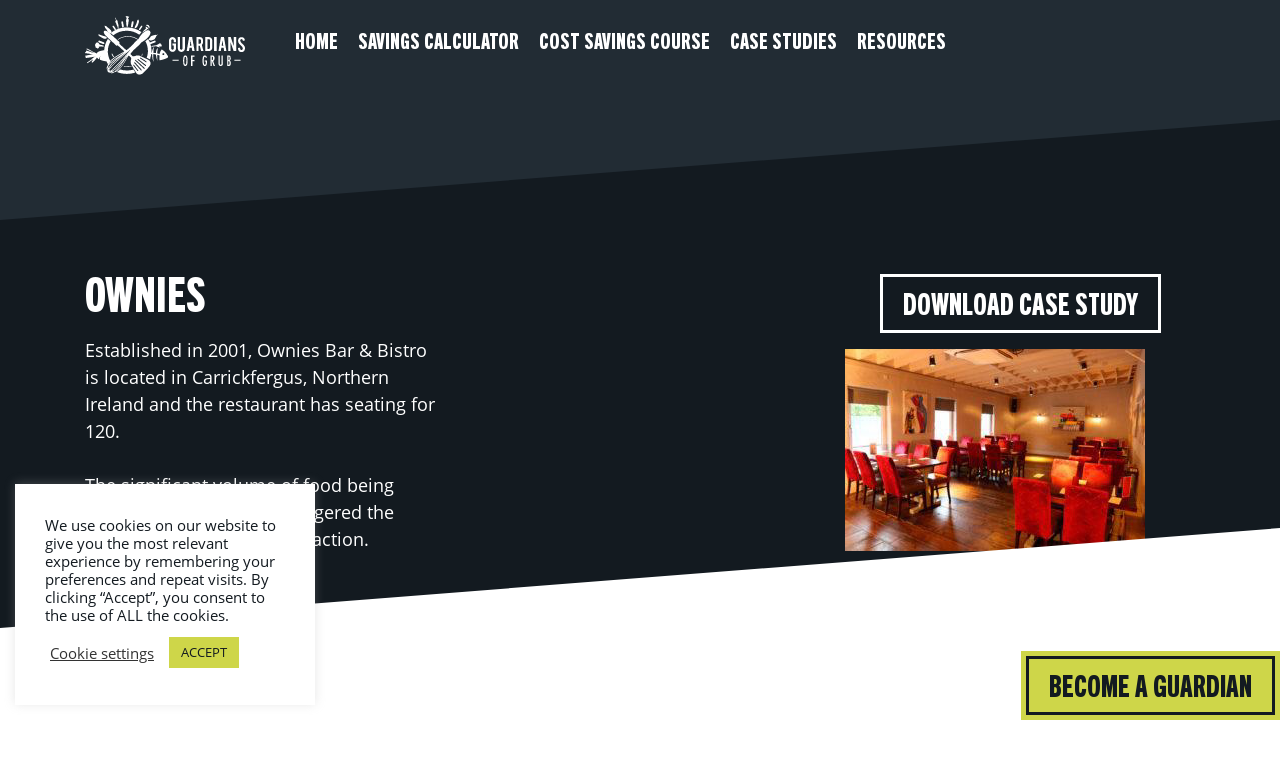

--- FILE ---
content_type: text/html; charset=UTF-8
request_url: https://guardiansofgrub.com/case_studies/ownies/
body_size: 15270
content:
<!doctype html>
<html lang="en-GB">
<head>
	<!-- Google Tag Manager -->
	<script>(function(w,d,s,l,i){w[l]=w[l]||[];w[l].push({'gtm.start':
	new Date().getTime(),event:'gtm.js'});var f=d.getElementsByTagName(s)[0],
	j=d.createElement(s),dl=l!='dataLayer'?'&l='+l:'';j.async=true;j.src=
	'https://www.googletagmanager.com/gtm.js?id='+i+dl;f.parentNode.insertBefore(j,f);
	})(window,document,'script','dataLayer','GTM-NQQZ422');</script>
	<!-- End Google Tag Manager -->
	<!-- Global site tag (gtag.js) - Google Analytics  --> 
	<script async src="https://www.googletagmanager.com/gtag/js?id=UA-9344818-30"></script>
	<script>
	  window.dataLayer = window.dataLayer || [];
	  function gtag(){dataLayer.push(arguments);}
	  gtag('js', new Date());

	  gtag('config', 'UA-9344818-30');
	</script>
	<meta charset="UTF-8">
	<meta name="viewport" content="width=device-width, initial-scale=1">
	<link rel="profile" href="https://gmpg.org/xfn/11">
	
	<script src="https://kit.fontawesome.com/5e53bf970f.js" crossorigin="anonymous"></script>
	<meta name='robots' content='index, follow, max-image-preview:large, max-snippet:-1, max-video-preview:-1' />
	<style>img:is([sizes="auto" i], [sizes^="auto," i]) { contain-intrinsic-size: 3000px 1500px }</style>
	
	<!-- This site is optimized with the Yoast SEO plugin v24.7 - https://yoast.com/wordpress/plugins/seo/ -->
	<title>Ownies &#8226; Guardians of Grub</title>
	<meta name="description" content="Previously, Ownies acknowledged there was a lot of food being unnecessarily thrown away, but now feel they are measuring and managing this..." />
	<link rel="canonical" href="https://guardiansofgrub.com/case_studies/ownies/" />
	<meta property="og:locale" content="en_GB" />
	<meta property="og:type" content="article" />
	<meta property="og:title" content="Ownies &#8226; Guardians of Grub" />
	<meta property="og:description" content="Previously, Ownies acknowledged there was a lot of food being unnecessarily thrown away, but now feel they are measuring and managing this..." />
	<meta property="og:url" content="https://guardiansofgrub.com/case_studies/ownies/" />
	<meta property="og:site_name" content="Guardians of Grub" />
	<meta property="article:modified_time" content="2021-07-30T12:36:59+00:00" />
	<meta property="og:image" content="https://guardiansofgrub.com/wp-content/uploads/2020/12/ownies-restaurant.jpg" />
	<meta property="og:image:width" content="300" />
	<meta property="og:image:height" content="202" />
	<meta property="og:image:type" content="image/jpeg" />
	<meta name="twitter:card" content="summary_large_image" />
	<script type="application/ld+json" class="yoast-schema-graph">{"@context":"https://schema.org","@graph":[{"@type":"WebPage","@id":"https://guardiansofgrub.com/case_studies/ownies/","url":"https://guardiansofgrub.com/case_studies/ownies/","name":"Ownies &#8226; Guardians of Grub","isPartOf":{"@id":"https://guardiansofgrub.com/#website"},"primaryImageOfPage":{"@id":"https://guardiansofgrub.com/case_studies/ownies/#primaryimage"},"image":{"@id":"https://guardiansofgrub.com/case_studies/ownies/#primaryimage"},"thumbnailUrl":"https://guardiansofgrub.com/wp-content/uploads/2020/12/ownies-restaurant.jpg","datePublished":"2020-12-14T19:52:49+00:00","dateModified":"2021-07-30T12:36:59+00:00","description":"Previously, Ownies acknowledged there was a lot of food being unnecessarily thrown away, but now feel they are measuring and managing this...","breadcrumb":{"@id":"https://guardiansofgrub.com/case_studies/ownies/#breadcrumb"},"inLanguage":"en-GB","potentialAction":[{"@type":"ReadAction","target":["https://guardiansofgrub.com/case_studies/ownies/"]}]},{"@type":"ImageObject","inLanguage":"en-GB","@id":"https://guardiansofgrub.com/case_studies/ownies/#primaryimage","url":"https://guardiansofgrub.com/wp-content/uploads/2020/12/ownies-restaurant.jpg","contentUrl":"https://guardiansofgrub.com/wp-content/uploads/2020/12/ownies-restaurant.jpg","width":300,"height":202,"caption":"Restaurant"},{"@type":"BreadcrumbList","@id":"https://guardiansofgrub.com/case_studies/ownies/#breadcrumb","itemListElement":[{"@type":"ListItem","position":1,"name":"Home","item":"https://guardiansofgrub.com/"},{"@type":"ListItem","position":2,"name":"Case Studies","item":"https://guardiansofgrub.com/case_studies/"},{"@type":"ListItem","position":3,"name":"Ownies"}]},{"@type":"WebSite","@id":"https://guardiansofgrub.com/#website","url":"https://guardiansofgrub.com/","name":"Guardians of Grub","description":"Practical support and guidance to inspire the Hospitality and Food Service sector to prevent food waste","publisher":{"@id":"https://guardiansofgrub.com/#organization"},"potentialAction":[{"@type":"SearchAction","target":{"@type":"EntryPoint","urlTemplate":"https://guardiansofgrub.com/?s={search_term_string}"},"query-input":{"@type":"PropertyValueSpecification","valueRequired":true,"valueName":"search_term_string"}}],"inLanguage":"en-GB"},{"@type":"Organization","@id":"https://guardiansofgrub.com/#organization","name":"Guardians of Grub","url":"https://guardiansofgrub.com/","logo":{"@type":"ImageObject","inLanguage":"en-GB","@id":"https://guardiansofgrub.com/#/schema/logo/image/","url":"https://guardiansofgrub.com/wp-content/uploads/2020/12/GOG-logo-main.svg","contentUrl":"https://guardiansofgrub.com/wp-content/uploads/2020/12/GOG-logo-main.svg","width":240,"height":239,"caption":"Guardians of Grub"},"image":{"@id":"https://guardiansofgrub.com/#/schema/logo/image/"}}]}</script>
	<!-- / Yoast SEO plugin. -->


<link rel='dns-prefetch' href='//static.addtoany.com' />
<link rel='dns-prefetch' href='//code.jquery.com' />
<link rel='dns-prefetch' href='//cdn.jsdelivr.net' />
<link rel='dns-prefetch' href='//www.googletagmanager.com' />
<link rel="alternate" type="application/rss+xml" title="Guardians of Grub &raquo; Feed" href="https://guardiansofgrub.com/feed/" />
<link rel="alternate" type="application/rss+xml" title="Guardians of Grub &raquo; Comments Feed" href="https://guardiansofgrub.com/comments/feed/" />
<script>
window._wpemojiSettings = {"baseUrl":"https:\/\/s.w.org\/images\/core\/emoji\/15.0.3\/72x72\/","ext":".png","svgUrl":"https:\/\/s.w.org\/images\/core\/emoji\/15.0.3\/svg\/","svgExt":".svg","source":{"concatemoji":"https:\/\/guardiansofgrub.com\/wp-includes\/js\/wp-emoji-release.min.js?ver=6.7.4"}};
/*! This file is auto-generated */
!function(i,n){var o,s,e;function c(e){try{var t={supportTests:e,timestamp:(new Date).valueOf()};sessionStorage.setItem(o,JSON.stringify(t))}catch(e){}}function p(e,t,n){e.clearRect(0,0,e.canvas.width,e.canvas.height),e.fillText(t,0,0);var t=new Uint32Array(e.getImageData(0,0,e.canvas.width,e.canvas.height).data),r=(e.clearRect(0,0,e.canvas.width,e.canvas.height),e.fillText(n,0,0),new Uint32Array(e.getImageData(0,0,e.canvas.width,e.canvas.height).data));return t.every(function(e,t){return e===r[t]})}function u(e,t,n){switch(t){case"flag":return n(e,"\ud83c\udff3\ufe0f\u200d\u26a7\ufe0f","\ud83c\udff3\ufe0f\u200b\u26a7\ufe0f")?!1:!n(e,"\ud83c\uddfa\ud83c\uddf3","\ud83c\uddfa\u200b\ud83c\uddf3")&&!n(e,"\ud83c\udff4\udb40\udc67\udb40\udc62\udb40\udc65\udb40\udc6e\udb40\udc67\udb40\udc7f","\ud83c\udff4\u200b\udb40\udc67\u200b\udb40\udc62\u200b\udb40\udc65\u200b\udb40\udc6e\u200b\udb40\udc67\u200b\udb40\udc7f");case"emoji":return!n(e,"\ud83d\udc26\u200d\u2b1b","\ud83d\udc26\u200b\u2b1b")}return!1}function f(e,t,n){var r="undefined"!=typeof WorkerGlobalScope&&self instanceof WorkerGlobalScope?new OffscreenCanvas(300,150):i.createElement("canvas"),a=r.getContext("2d",{willReadFrequently:!0}),o=(a.textBaseline="top",a.font="600 32px Arial",{});return e.forEach(function(e){o[e]=t(a,e,n)}),o}function t(e){var t=i.createElement("script");t.src=e,t.defer=!0,i.head.appendChild(t)}"undefined"!=typeof Promise&&(o="wpEmojiSettingsSupports",s=["flag","emoji"],n.supports={everything:!0,everythingExceptFlag:!0},e=new Promise(function(e){i.addEventListener("DOMContentLoaded",e,{once:!0})}),new Promise(function(t){var n=function(){try{var e=JSON.parse(sessionStorage.getItem(o));if("object"==typeof e&&"number"==typeof e.timestamp&&(new Date).valueOf()<e.timestamp+604800&&"object"==typeof e.supportTests)return e.supportTests}catch(e){}return null}();if(!n){if("undefined"!=typeof Worker&&"undefined"!=typeof OffscreenCanvas&&"undefined"!=typeof URL&&URL.createObjectURL&&"undefined"!=typeof Blob)try{var e="postMessage("+f.toString()+"("+[JSON.stringify(s),u.toString(),p.toString()].join(",")+"));",r=new Blob([e],{type:"text/javascript"}),a=new Worker(URL.createObjectURL(r),{name:"wpTestEmojiSupports"});return void(a.onmessage=function(e){c(n=e.data),a.terminate(),t(n)})}catch(e){}c(n=f(s,u,p))}t(n)}).then(function(e){for(var t in e)n.supports[t]=e[t],n.supports.everything=n.supports.everything&&n.supports[t],"flag"!==t&&(n.supports.everythingExceptFlag=n.supports.everythingExceptFlag&&n.supports[t]);n.supports.everythingExceptFlag=n.supports.everythingExceptFlag&&!n.supports.flag,n.DOMReady=!1,n.readyCallback=function(){n.DOMReady=!0}}).then(function(){return e}).then(function(){var e;n.supports.everything||(n.readyCallback(),(e=n.source||{}).concatemoji?t(e.concatemoji):e.wpemoji&&e.twemoji&&(t(e.twemoji),t(e.wpemoji)))}))}((window,document),window._wpemojiSettings);
</script>
<style id='wp-emoji-styles-inline-css'>

	img.wp-smiley, img.emoji {
		display: inline !important;
		border: none !important;
		box-shadow: none !important;
		height: 1em !important;
		width: 1em !important;
		margin: 0 0.07em !important;
		vertical-align: -0.1em !important;
		background: none !important;
		padding: 0 !important;
	}
</style>
<link rel='stylesheet' id='wp-block-library-css' href='https://guardiansofgrub.com/wp-includes/css/dist/block-library/style.min.css?ver=6.7.4' media='all' />
<style id='classic-theme-styles-inline-css'>
/*! This file is auto-generated */
.wp-block-button__link{color:#fff;background-color:#32373c;border-radius:9999px;box-shadow:none;text-decoration:none;padding:calc(.667em + 2px) calc(1.333em + 2px);font-size:1.125em}.wp-block-file__button{background:#32373c;color:#fff;text-decoration:none}
</style>
<style id='global-styles-inline-css'>
:root{--wp--preset--aspect-ratio--square: 1;--wp--preset--aspect-ratio--4-3: 4/3;--wp--preset--aspect-ratio--3-4: 3/4;--wp--preset--aspect-ratio--3-2: 3/2;--wp--preset--aspect-ratio--2-3: 2/3;--wp--preset--aspect-ratio--16-9: 16/9;--wp--preset--aspect-ratio--9-16: 9/16;--wp--preset--color--black: #000000;--wp--preset--color--cyan-bluish-gray: #abb8c3;--wp--preset--color--white: #ffffff;--wp--preset--color--pale-pink: #f78da7;--wp--preset--color--vivid-red: #cf2e2e;--wp--preset--color--luminous-vivid-orange: #ff6900;--wp--preset--color--luminous-vivid-amber: #fcb900;--wp--preset--color--light-green-cyan: #7bdcb5;--wp--preset--color--vivid-green-cyan: #00d084;--wp--preset--color--pale-cyan-blue: #8ed1fc;--wp--preset--color--vivid-cyan-blue: #0693e3;--wp--preset--color--vivid-purple: #9b51e0;--wp--preset--gradient--vivid-cyan-blue-to-vivid-purple: linear-gradient(135deg,rgba(6,147,227,1) 0%,rgb(155,81,224) 100%);--wp--preset--gradient--light-green-cyan-to-vivid-green-cyan: linear-gradient(135deg,rgb(122,220,180) 0%,rgb(0,208,130) 100%);--wp--preset--gradient--luminous-vivid-amber-to-luminous-vivid-orange: linear-gradient(135deg,rgba(252,185,0,1) 0%,rgba(255,105,0,1) 100%);--wp--preset--gradient--luminous-vivid-orange-to-vivid-red: linear-gradient(135deg,rgba(255,105,0,1) 0%,rgb(207,46,46) 100%);--wp--preset--gradient--very-light-gray-to-cyan-bluish-gray: linear-gradient(135deg,rgb(238,238,238) 0%,rgb(169,184,195) 100%);--wp--preset--gradient--cool-to-warm-spectrum: linear-gradient(135deg,rgb(74,234,220) 0%,rgb(151,120,209) 20%,rgb(207,42,186) 40%,rgb(238,44,130) 60%,rgb(251,105,98) 80%,rgb(254,248,76) 100%);--wp--preset--gradient--blush-light-purple: linear-gradient(135deg,rgb(255,206,236) 0%,rgb(152,150,240) 100%);--wp--preset--gradient--blush-bordeaux: linear-gradient(135deg,rgb(254,205,165) 0%,rgb(254,45,45) 50%,rgb(107,0,62) 100%);--wp--preset--gradient--luminous-dusk: linear-gradient(135deg,rgb(255,203,112) 0%,rgb(199,81,192) 50%,rgb(65,88,208) 100%);--wp--preset--gradient--pale-ocean: linear-gradient(135deg,rgb(255,245,203) 0%,rgb(182,227,212) 50%,rgb(51,167,181) 100%);--wp--preset--gradient--electric-grass: linear-gradient(135deg,rgb(202,248,128) 0%,rgb(113,206,126) 100%);--wp--preset--gradient--midnight: linear-gradient(135deg,rgb(2,3,129) 0%,rgb(40,116,252) 100%);--wp--preset--font-size--small: 13px;--wp--preset--font-size--medium: 20px;--wp--preset--font-size--large: 36px;--wp--preset--font-size--x-large: 42px;--wp--preset--spacing--20: 0.44rem;--wp--preset--spacing--30: 0.67rem;--wp--preset--spacing--40: 1rem;--wp--preset--spacing--50: 1.5rem;--wp--preset--spacing--60: 2.25rem;--wp--preset--spacing--70: 3.38rem;--wp--preset--spacing--80: 5.06rem;--wp--preset--shadow--natural: 6px 6px 9px rgba(0, 0, 0, 0.2);--wp--preset--shadow--deep: 12px 12px 50px rgba(0, 0, 0, 0.4);--wp--preset--shadow--sharp: 6px 6px 0px rgba(0, 0, 0, 0.2);--wp--preset--shadow--outlined: 6px 6px 0px -3px rgba(255, 255, 255, 1), 6px 6px rgba(0, 0, 0, 1);--wp--preset--shadow--crisp: 6px 6px 0px rgba(0, 0, 0, 1);}:where(.is-layout-flex){gap: 0.5em;}:where(.is-layout-grid){gap: 0.5em;}body .is-layout-flex{display: flex;}.is-layout-flex{flex-wrap: wrap;align-items: center;}.is-layout-flex > :is(*, div){margin: 0;}body .is-layout-grid{display: grid;}.is-layout-grid > :is(*, div){margin: 0;}:where(.wp-block-columns.is-layout-flex){gap: 2em;}:where(.wp-block-columns.is-layout-grid){gap: 2em;}:where(.wp-block-post-template.is-layout-flex){gap: 1.25em;}:where(.wp-block-post-template.is-layout-grid){gap: 1.25em;}.has-black-color{color: var(--wp--preset--color--black) !important;}.has-cyan-bluish-gray-color{color: var(--wp--preset--color--cyan-bluish-gray) !important;}.has-white-color{color: var(--wp--preset--color--white) !important;}.has-pale-pink-color{color: var(--wp--preset--color--pale-pink) !important;}.has-vivid-red-color{color: var(--wp--preset--color--vivid-red) !important;}.has-luminous-vivid-orange-color{color: var(--wp--preset--color--luminous-vivid-orange) !important;}.has-luminous-vivid-amber-color{color: var(--wp--preset--color--luminous-vivid-amber) !important;}.has-light-green-cyan-color{color: var(--wp--preset--color--light-green-cyan) !important;}.has-vivid-green-cyan-color{color: var(--wp--preset--color--vivid-green-cyan) !important;}.has-pale-cyan-blue-color{color: var(--wp--preset--color--pale-cyan-blue) !important;}.has-vivid-cyan-blue-color{color: var(--wp--preset--color--vivid-cyan-blue) !important;}.has-vivid-purple-color{color: var(--wp--preset--color--vivid-purple) !important;}.has-black-background-color{background-color: var(--wp--preset--color--black) !important;}.has-cyan-bluish-gray-background-color{background-color: var(--wp--preset--color--cyan-bluish-gray) !important;}.has-white-background-color{background-color: var(--wp--preset--color--white) !important;}.has-pale-pink-background-color{background-color: var(--wp--preset--color--pale-pink) !important;}.has-vivid-red-background-color{background-color: var(--wp--preset--color--vivid-red) !important;}.has-luminous-vivid-orange-background-color{background-color: var(--wp--preset--color--luminous-vivid-orange) !important;}.has-luminous-vivid-amber-background-color{background-color: var(--wp--preset--color--luminous-vivid-amber) !important;}.has-light-green-cyan-background-color{background-color: var(--wp--preset--color--light-green-cyan) !important;}.has-vivid-green-cyan-background-color{background-color: var(--wp--preset--color--vivid-green-cyan) !important;}.has-pale-cyan-blue-background-color{background-color: var(--wp--preset--color--pale-cyan-blue) !important;}.has-vivid-cyan-blue-background-color{background-color: var(--wp--preset--color--vivid-cyan-blue) !important;}.has-vivid-purple-background-color{background-color: var(--wp--preset--color--vivid-purple) !important;}.has-black-border-color{border-color: var(--wp--preset--color--black) !important;}.has-cyan-bluish-gray-border-color{border-color: var(--wp--preset--color--cyan-bluish-gray) !important;}.has-white-border-color{border-color: var(--wp--preset--color--white) !important;}.has-pale-pink-border-color{border-color: var(--wp--preset--color--pale-pink) !important;}.has-vivid-red-border-color{border-color: var(--wp--preset--color--vivid-red) !important;}.has-luminous-vivid-orange-border-color{border-color: var(--wp--preset--color--luminous-vivid-orange) !important;}.has-luminous-vivid-amber-border-color{border-color: var(--wp--preset--color--luminous-vivid-amber) !important;}.has-light-green-cyan-border-color{border-color: var(--wp--preset--color--light-green-cyan) !important;}.has-vivid-green-cyan-border-color{border-color: var(--wp--preset--color--vivid-green-cyan) !important;}.has-pale-cyan-blue-border-color{border-color: var(--wp--preset--color--pale-cyan-blue) !important;}.has-vivid-cyan-blue-border-color{border-color: var(--wp--preset--color--vivid-cyan-blue) !important;}.has-vivid-purple-border-color{border-color: var(--wp--preset--color--vivid-purple) !important;}.has-vivid-cyan-blue-to-vivid-purple-gradient-background{background: var(--wp--preset--gradient--vivid-cyan-blue-to-vivid-purple) !important;}.has-light-green-cyan-to-vivid-green-cyan-gradient-background{background: var(--wp--preset--gradient--light-green-cyan-to-vivid-green-cyan) !important;}.has-luminous-vivid-amber-to-luminous-vivid-orange-gradient-background{background: var(--wp--preset--gradient--luminous-vivid-amber-to-luminous-vivid-orange) !important;}.has-luminous-vivid-orange-to-vivid-red-gradient-background{background: var(--wp--preset--gradient--luminous-vivid-orange-to-vivid-red) !important;}.has-very-light-gray-to-cyan-bluish-gray-gradient-background{background: var(--wp--preset--gradient--very-light-gray-to-cyan-bluish-gray) !important;}.has-cool-to-warm-spectrum-gradient-background{background: var(--wp--preset--gradient--cool-to-warm-spectrum) !important;}.has-blush-light-purple-gradient-background{background: var(--wp--preset--gradient--blush-light-purple) !important;}.has-blush-bordeaux-gradient-background{background: var(--wp--preset--gradient--blush-bordeaux) !important;}.has-luminous-dusk-gradient-background{background: var(--wp--preset--gradient--luminous-dusk) !important;}.has-pale-ocean-gradient-background{background: var(--wp--preset--gradient--pale-ocean) !important;}.has-electric-grass-gradient-background{background: var(--wp--preset--gradient--electric-grass) !important;}.has-midnight-gradient-background{background: var(--wp--preset--gradient--midnight) !important;}.has-small-font-size{font-size: var(--wp--preset--font-size--small) !important;}.has-medium-font-size{font-size: var(--wp--preset--font-size--medium) !important;}.has-large-font-size{font-size: var(--wp--preset--font-size--large) !important;}.has-x-large-font-size{font-size: var(--wp--preset--font-size--x-large) !important;}
:where(.wp-block-post-template.is-layout-flex){gap: 1.25em;}:where(.wp-block-post-template.is-layout-grid){gap: 1.25em;}
:where(.wp-block-columns.is-layout-flex){gap: 2em;}:where(.wp-block-columns.is-layout-grid){gap: 2em;}
:root :where(.wp-block-pullquote){font-size: 1.5em;line-height: 1.6;}
</style>
<link rel='stylesheet' id='contact-form-7-css' href='https://guardiansofgrub.com/wp-content/plugins/contact-form-7/includes/css/styles.css?ver=6.0.5' media='all' />
<link rel='stylesheet' id='wpcf7-redirect-script-frontend-css' href='https://guardiansofgrub.com/wp-content/plugins/wpcf7-redirect/build/css/wpcf7-redirect-frontend.min.css?ver=1.1' media='all' />
<link rel='stylesheet' id='cookie-law-info-css' href='https://guardiansofgrub.com/wp-content/plugins/cookie-law-info/legacy/public/css/cookie-law-info-public.css?ver=3.2.8' media='all' />
<link rel='stylesheet' id='cookie-law-info-gdpr-css' href='https://guardiansofgrub.com/wp-content/plugins/cookie-law-info/legacy/public/css/cookie-law-info-gdpr.css?ver=3.2.8' media='all' />
<link rel='stylesheet' id='fancyboxcss-css' href='//cdn.jsdelivr.net/npm/@fancyapps/ui@4.0/dist/fancybox.css?ver=6.7.4' media='all' />
<link rel='stylesheet' id='jquery-ui-css-css' href='//code.jquery.com/ui/1.13.1/themes/base/jquery-ui.css?ver=6.7.4' media='all' />
<link rel='stylesheet' id='ed-theme-style-css' href='https://guardiansofgrub.com/wp-content/themes/ed-theme/style.css?ver=1.0.0' media='all' />
<link rel='stylesheet' id='gfcss-css' href='https://guardiansofgrub.com/wp-content/themes/ed-theme/gf.css?ver=6.7.4' media='all' />
<link rel='stylesheet' id='addtoany-css' href='https://guardiansofgrub.com/wp-content/plugins/add-to-any/addtoany.min.css?ver=1.16' media='all' />
<style id='addtoany-inline-css'>
span.a2a_svg.a2a_s__default.a2a_s_link {
    background-color: #14191d !important;
}
</style>
<script src="https://guardiansofgrub.com/wp-includes/js/jquery/jquery.min.js?ver=3.7.1" id="jquery-core-js"></script>
<script src="https://guardiansofgrub.com/wp-includes/js/jquery/jquery-migrate.min.js?ver=3.4.1" id="jquery-migrate-js"></script>
<script id="addtoany-core-js-before">
window.a2a_config=window.a2a_config||{};a2a_config.callbacks=[];a2a_config.overlays=[];a2a_config.templates={};a2a_localize = {
	Share: "Share",
	Save: "Save",
	Subscribe: "Subscribe",
	Email: "Email",
	Bookmark: "Bookmark",
	ShowAll: "Show All",
	ShowLess: "Show less",
	FindServices: "Find service(s)",
	FindAnyServiceToAddTo: "Instantly find any service to add to",
	PoweredBy: "Powered by",
	ShareViaEmail: "Share via email",
	SubscribeViaEmail: "Subscribe via email",
	BookmarkInYourBrowser: "Bookmark in your browser",
	BookmarkInstructions: "Press Ctrl+D or \u2318+D to bookmark this page",
	AddToYourFavorites: "Add to your favourites",
	SendFromWebOrProgram: "Send from any email address or email program",
	EmailProgram: "Email program",
	More: "More&#8230;",
	ThanksForSharing: "Thanks for sharing!",
	ThanksForFollowing: "Thanks for following!"
};
</script>
<script defer src="https://static.addtoany.com/menu/page.js" id="addtoany-core-js"></script>
<script defer src="https://guardiansofgrub.com/wp-content/plugins/add-to-any/addtoany.min.js?ver=1.1" id="addtoany-jquery-js"></script>
<script id="cookie-law-info-js-extra">
var Cli_Data = {"nn_cookie_ids":[],"cookielist":[],"non_necessary_cookies":[],"ccpaEnabled":"","ccpaRegionBased":"","ccpaBarEnabled":"","strictlyEnabled":["necessary","obligatoire"],"ccpaType":"gdpr","js_blocking":"1","custom_integration":"","triggerDomRefresh":"","secure_cookies":""};
var cli_cookiebar_settings = {"animate_speed_hide":"500","animate_speed_show":"500","background":"#FFF","border":"#b1a6a6c2","border_on":"","button_1_button_colour":"#ced649","button_1_button_hover":"#a5ab3a","button_1_link_colour":"#131a20","button_1_as_button":"1","button_1_new_win":"","button_2_button_colour":"#333","button_2_button_hover":"#292929","button_2_link_colour":"#444","button_2_as_button":"","button_2_hidebar":"","button_3_button_colour":"#3566bb","button_3_button_hover":"#2a5296","button_3_link_colour":"#fff","button_3_as_button":"1","button_3_new_win":"","button_4_button_colour":"#000","button_4_button_hover":"#000000","button_4_link_colour":"#333333","button_4_as_button":"","button_7_button_colour":"#61a229","button_7_button_hover":"#4e8221","button_7_link_colour":"#fff","button_7_as_button":"1","button_7_new_win":"","font_family":"inherit","header_fix":"","notify_animate_hide":"1","notify_animate_show":"","notify_div_id":"#cookie-law-info-bar","notify_position_horizontal":"right","notify_position_vertical":"bottom","scroll_close":"","scroll_close_reload":"","accept_close_reload":"","reject_close_reload":"","showagain_tab":"","showagain_background":"#fff","showagain_border":"#000","showagain_div_id":"#cookie-law-info-again","showagain_x_position":"100px","text":"#131a20","show_once_yn":"","show_once":"10000","logging_on":"","as_popup":"","popup_overlay":"1","bar_heading_text":"","cookie_bar_as":"widget","popup_showagain_position":"bottom-right","widget_position":"left"};
var log_object = {"ajax_url":"https:\/\/guardiansofgrub.com\/wp-admin\/admin-ajax.php"};
</script>
<script src="https://guardiansofgrub.com/wp-content/plugins/cookie-law-info/legacy/public/js/cookie-law-info-public.js?ver=3.2.8" id="cookie-law-info-js"></script>

<!-- Google tag (gtag.js) snippet added by Site Kit -->

<!-- Google Analytics snippet added by Site Kit -->
<script src="https://www.googletagmanager.com/gtag/js?id=G-B8XDM8WKRM" id="google_gtagjs-js" async></script>
<script id="google_gtagjs-js-after">
window.dataLayer = window.dataLayer || [];function gtag(){dataLayer.push(arguments);}
gtag("set","linker",{"domains":["guardiansofgrub.com"]});
gtag("js", new Date());
gtag("set", "developer_id.dZTNiMT", true);
gtag("config", "G-B8XDM8WKRM");
</script>

<!-- End Google tag (gtag.js) snippet added by Site Kit -->
<link rel="https://api.w.org/" href="https://guardiansofgrub.com/wp-json/" /><link rel="alternate" title="JSON" type="application/json" href="https://guardiansofgrub.com/wp-json/wp/v2/case_studies/240" /><link rel="EditURI" type="application/rsd+xml" title="RSD" href="https://guardiansofgrub.com/xmlrpc.php?rsd" />
<meta name="generator" content="WordPress 6.7.4" />
<link rel='shortlink' href='https://guardiansofgrub.com/?p=240' />
<link rel="alternate" title="oEmbed (JSON)" type="application/json+oembed" href="https://guardiansofgrub.com/wp-json/oembed/1.0/embed?url=https%3A%2F%2Fguardiansofgrub.com%2Fcase_studies%2Fownies%2F" />
<link rel="alternate" title="oEmbed (XML)" type="text/xml+oembed" href="https://guardiansofgrub.com/wp-json/oembed/1.0/embed?url=https%3A%2F%2Fguardiansofgrub.com%2Fcase_studies%2Fownies%2F&#038;format=xml" />
<meta name="generator" content="Site Kit by Google 1.148.0" /><!--[if lt IE 9]><script src="https://cdnjs.cloudflare.com/ajax/libs/html5shiv/3.7.3/html5shiv.min.js"></script><![endif]--><style>.recentcomments a{display:inline !important;padding:0 !important;margin:0 !important;}</style><link rel="icon" href="https://guardiansofgrub.com/wp-content/uploads/2020/12/cropped-favicon-1-32x32.png" sizes="32x32" />
<link rel="icon" href="https://guardiansofgrub.com/wp-content/uploads/2020/12/cropped-favicon-1-192x192.png" sizes="192x192" />
<link rel="apple-touch-icon" href="https://guardiansofgrub.com/wp-content/uploads/2020/12/cropped-favicon-1-180x180.png" />
<meta name="msapplication-TileImage" content="https://guardiansofgrub.com/wp-content/uploads/2020/12/cropped-favicon-1-270x270.png" />
</head>

<body class="case_studies-template-default single single-case_studies postid-240">
<!-- Google Tag Manager (noscript) -->
<noscript><iframe src="https://www.googletagmanager.com/ns.html?id=GTM-NQQZ422"
height="0" width="0" style="display:none;visibility:hidden"></iframe></noscript>
<!-- End Google Tag Manager (noscript) -->
<div id="page" class="site">
	<a class="skip-link screen-reader-text" href="#primary">Skip to content</a>

	<header id="masthead" class="site-header header--hidden">
		<div class="container">
			<div class="row" id="hellmansonly">
				<div class="col">
					<a tabindex="0" class="btn-large mt-0 mb-0" href="/">Full guardians of grub site</a>
				</div>
			</div>
			<div class="row header-row" id="ifhellmanns">
				<div class="col-9 col-sm-6 col-lg-2 site-branding-wrapper">
					<figure class="site-branding m-0">
						<a href="/">
							<img src="https://guardiansofgrub.com/wp-content/uploads/2020/12/GOG-logo-footer.svg" alt="Guardians of Grub - logo" width="240" />
						</a>
					</figure>
				</div>
				<div class="col-3 d-block d-lg-none text-right">
					<button class="hamburger hamburger--spring menu-btn menu-toggle p-0" type="button" aria-label="Menu" aria-controls="primary-menu" data-menu="primary-menu">
						<span class="hamburger-box">
							<span class="hamburger-inner"></span>
						</span>
					</button>
				</div>
				<!-- If is Welsh home page -->
				
						<nav id="site-navigation" class="col-12 col-sm-8 col-lg-10 main-navigation">
							<div class="d-lg-none mobile-menu-container"><ul id="mobile-menu" class="menu"><li id="menu-item-792" class="menu-item menu-item-type-post_type menu-item-object-page menu-item-home menu-item-792"><a href="https://guardiansofgrub.com/">Home</a></li>
<li id="menu-item-787" class="menu-item menu-item-type-post_type menu-item-object-page menu-item-787"><a href="https://guardiansofgrub.com/cost-saving-calculator/">Saving calculator</a></li>
<li id="menu-item-786" class="menu-item menu-item-type-post_type menu-item-object-page menu-item-786"><a href="https://guardiansofgrub.com/courses/">Cost Savings Course</a></li>
<li id="menu-item-794" class="menu-item menu-item-type-post_type_archive menu-item-object-case_studies menu-item-794"><a href="https://guardiansofgrub.com/case_studies/">Case Studies</a></li>
<li id="menu-item-982" class="menu-item menu-item-type-post_type menu-item-object-page menu-item-982"><a href="https://guardiansofgrub.com/resources/">Resources</a></li>
<li id="menu-item-790" class="menu-item menu-item-type-post_type menu-item-object-page menu-item-790"><a href="https://guardiansofgrub.com/wall-of-fame/">Wall of Fame</a></li>
<li id="menu-item-791" class="menu-item menu-item-type-post_type menu-item-object-page menu-item-791"><a href="https://guardiansofgrub.com/faqs/">FAQ</a></li>
</ul></div>							<div class="d-none d-lg-block mb-2 primary-menu-container"><ul id="primary-menu" class="menu"><li id="menu-item-11" class="menu-item menu-item-type-post_type menu-item-object-page menu-item-home menu-item-has-children menu-item-11"><a href="https://guardiansofgrub.com/">Home</a>
<ul class="sub-menu">
	<li id="menu-item-1756" class="menu-item menu-item-type-post_type menu-item-object-page menu-item-1756"><a href="https://guardiansofgrub.com/target-measure-act/">Target-Measure-Act</a></li>
	<li id="menu-item-1778" class="menu-item menu-item-type-post_type menu-item-object-page menu-item-1778"><a href="https://guardiansofgrub.com/our-campaigns/">Our campaigns</a></li>
</ul>
</li>
<li id="menu-item-826" class="menu-item menu-item-type-post_type menu-item-object-page menu-item-826"><a href="https://guardiansofgrub.com/cost-saving-calculator/">Savings Calculator</a></li>
<li id="menu-item-827" class="menu-item menu-item-type-post_type menu-item-object-page menu-item-827"><a href="https://guardiansofgrub.com/courses/">Cost Savings Course</a></li>
<li id="menu-item-132" class="menu-item menu-item-type-post_type_archive menu-item-object-case_studies menu-item-132"><a href="https://guardiansofgrub.com/case_studies/">Case Studies</a></li>
<li id="menu-item-980" class="menu-item menu-item-type-post_type menu-item-object-page menu-item-has-children menu-item-980"><a href="https://guardiansofgrub.com/resources/">Resources</a>
<ul class="sub-menu">
	<li id="menu-item-828" class="menu-item menu-item-type-post_type menu-item-object-page menu-item-828"><a href="https://guardiansofgrub.com/wall-of-fame/">Wall of Fame</a></li>
	<li id="menu-item-789" class="menu-item menu-item-type-post_type menu-item-object-page menu-item-789"><a href="https://guardiansofgrub.com/faqs/">FAQ</a></li>
</ul>
</li>
</ul></div>													</nav>

							</div>
		</div>
	</header><!-- #masthead -->

	<div id="content">

	<main id="primary" class="site-main">

		
			<div class="single-hero-wrapper section__wrapper bg-blue--0 pt-5">
				<div class="container py-5 mt-5">
					<div class="row justify-content-between">
						<div class="col-md-4">
							<h1 class="mb-3">Ownies</h1>
							<p class="p2">Established in 2001, Ownies Bar &amp; Bistro is located in Carrickfergus, Northern Ireland and the restaurant has seating for 120.</p>
<p class="p2">The significant volume of food being wasted on a daily basis triggered the management team to take action.</p>
						</div>
												<div class="col-md-4">
							<div class="d-flex flex-column align-items-center">
																	<div>
										<a class="btn-large mb-3" tabindex="0" href="https://guardiansofgrub.com/resources/downloads/case-study-ownies/">
											Download Case Study										</a>
									</div>
																<picture>
																			<img width="300" height="202" src="https://guardiansofgrub.com/wp-content/uploads/2020/12/ownies-restaurant.jpg" class="attachment-case-study-size size-case-study-size wp-post-image" alt="Restaurant" decoding="async" fetchpriority="high" />																	</picture>
							</div>
						</div>
					</div>
				</div>
			</div>

			<div class="single_case_study--main bg-white py-5 section__wrapper">
				<div class="container">
											<div class="row text-blue justify-content-between">
															
																	<div class="col-md-4 pr-md-5 single_case_study--column-block mb-4 pt-5">
										<h2>KEY FACTS</h2>
<p class="p2">&#8211; By tracking food thrown away, the business has achieved a <span class="s2">reduction in the average amount of food wasted by 30g or 5p per cover. </span>This is anticipated to increase as they continue to improve portion sizes and food wastage control.</p>
<p class="p3">&#8211; To help tracking of food waste, separate bins were placed in the kitchen. Staff were very keen to participate and adapted to new practices quickly.</p>
									</div>

								
															
																	<div class="col-md-4 pr-md-5 single_case_study--column-block mb-4 pt-5">
										<h2>SUMMARY</h2>
<p class="p2">&#8211; Previously, Ownies acknowledged there was a lot of food being unnecessarily thrown away, but now feel they are measuring and managing this waste much more effectively.</p>
<p class="p3">&#8211; The food waste tracking tools helped show staff the different sources of waste, converting into a monetary value, and thus raising awareness of the value of the actions they were taking.</p>
									</div>

								
															
																	<div class="col-md-4 pr-md-5 single_case_study--column-block mb-4 pt-5">
										<p><img decoding="async" class="alignnone size-full wp-image-243" src="https://guardiansofgrub.com/wp-content/uploads/2020/12/ownies-logo.png" alt="Ownies Logo" width="382" height="149" srcset="https://guardiansofgrub.com/wp-content/uploads/2020/12/ownies-logo.png 382w, https://guardiansofgrub.com/wp-content/uploads/2020/12/ownies-logo-300x117.png 300w" sizes="(max-width: 382px) 100vw, 382px" /></p>
									</div>

								
															
																	<div class="col-12 py-5 mb-5 bg-blue--2 single_case_study--quote">
										<div class="row justify-content-center py-5">
											<div class="col-md-6">
												<blockquote>
<h4 style="text-align: center">“The ‘food waste reduction tracking’ tools helped identify wasteful practices which, in turn, helped address portion size control and reduce preparation waste. Customers are happy with the new portion sizes, chefs are happy with less waste and management are happy with savings being made”.</h4>
<p style="text-align: center"><strong>Marion Magill</strong><br />
Manager</p>
</blockquote>
											</div>
										</div>
									</div>
								
															
																	<div class="col-md-4 pr-md-5 single_case_study--column-block mb-4 pt-5">
										<h2>FUNCTIONAL CHANGES</h2>
<p class="p2">&#8211; The major savings are due to spoilage and preparation waste (mainly vegetables) which are now used in daily soup specials.</p>
<p class="p2">&#8211; Customers are now asked, at the point of order, if they are happy with the side accompaniments that come with their meal, or if they would like alternatives.</p>
<p class="p3">&#8211; The standard portion of both mash and salad has been reduced although customers can order more, if required.</p>
									</div>

								
															
																	<div class="col-md-4 pr-md-5 single_case_study--column-block mb-4 pt-5">
										<h2>HOW WAS THIS ACHIEVED?</h2>
<p class="p2">&#8211; The introduction of the NI Food Waste Regulations (which meant from 1 April 2017 Ownies had to arrange to have a separate food waste collection) made them think about the types of food being wasted.</p>
<p class="p3">&#8211; Kitchen staff monitored the waste using the tracking sheets, which enabled them to weigh the food waste and record the weights, week by week.</p>
<h2><img loading="lazy" decoding="async" class="alignnone size-full wp-image-242" src="https://guardiansofgrub.com/wp-content/uploads/2020/12/ownies-food.jpg" alt="Burger and Chips" width="600" height="400" srcset="https://guardiansofgrub.com/wp-content/uploads/2020/12/ownies-food.jpg 600w, https://guardiansofgrub.com/wp-content/uploads/2020/12/ownies-food-300x200.jpg 300w" sizes="auto, (max-width: 600px) 100vw, 600px" /></h2>
									</div>

								
															
																	<div class="col-md-4 pr-md-5 single_case_study--column-block mb-4 pt-5">
										<h2>OPTIMISED OUTCOMES</h2>
<p class="p2">&#8211; The logic of the project was shared with all kitchen staff, who embraced the changes from the very start.</p>
<p class="p2">&#8211; Ownies have reduced average food wastage by 30g of food for each dish (around 5p per plate).</p>
<p class="p3">&#8211; Communication is central to success. Through involving key staff members from the very beginning, Ownies have been able to seamlessly introduce new operational measures.</p>
									</div>

								
													</div>
									</div>
			</div>

		
	</main>


	
	
			<div class="become-a-guardian-btn-wrapper">
			<a class="btn-large" tabindex="0" href="https://guardiansofgrub.com/become-a-guardian-today/">Become a Guardian</a>
		</div>
	
	</div>

	<footer id="colophon" class="site-footer bg-blue--0 py-5">
		<div class="container">
			<div class="row">
				<div class="col-12 text-center">
					<a class="text-white" href="mailto:guardiansofgrub@wrap.ngo">guardiansofgrub@wrap.ngo</a>
				</div>
				<div class="col-12 text-center d-flex justify-content-center">
					<ul class="my-4 mx-0 p-0 social-list d-flex">
													<li><a href="https://www.youtube.com/channel/UCcKVP2iloKVUHE3MgLaAoog" target="_blank"><span class="fab fa-youtube"></span></a></li>
																									<li><a href="https://www.instagram.com/guardiansofgrub/" target="_blank"><span class="fab fa-instagram"></span></a></li>
											</ul>
				</div>
			</div>
			<div class="row justify-content-center pt-4 pb-5">
				<div class="col-md-5 d-flex justify-content-between align-items-center">
					<figure class="m-0 px-3">
						<img src="https://guardiansofgrub.com/wp-content/uploads/2020/12/GOG-logo-footer.svg" alt="Guardians of Grub - logo" width="240" />
					</figure>
					<div class="d-flex flex-column px-3">
						<!-- <small>
													</small> -->
						<a href="https://www.wrap.org.uk/" target="_blank">
							<img src="https://guardiansofgrub.com/wp-content/themes/ed-theme/assets/img/wrap-logo.svg" alt="WRAP - logo" width="120" />
						</a>
					</div>
				</div>
			</div>
		</div>

		<div class="footer-togglers bg-blue--1 py-4">
			<div class="container">
				<div class="row justify-content-center">
					<div class="col-md-5">
						<div class="d-flex align-items-center mb-3 mb-xl-0">
							<div class="contrast-toggle d-flex align-items-center mb-0 mr-4">
								<div class="d-flex">
									<label class="switch" for="contrast">
										<span class="d-none">Toggle High Contrast</span>
										<input type="checkbox" id="contrast">
										<span class="slider round" tabindex="0"></span>
									</label>
								</div>
								<p class="text-white toggle-text ml-2 mb-0">Toggle High Contrast</p>
							</div>
							<div class="font-toggle d-flex align-items-center">
								<div class="buttons d-flex align-items-center">
									<label class="mr-1 d-flex" for="size-less">
										<button id="size-less" name="size-less" class="decrease inc btn btn-default rounded inline" tabindex="0"><span>—</span></button>
									</label>
									<label class="mr-1 d-flex" for="size-more">
										<button id="size-more" name="size-more" class="increase inc btn btn-default rounded inline" tabindex="0"><span>+</span></button>
									</label>
								</div>
								<p class="toggle-text-2 text-white mb-0"> Toggle Font Size</p>
								<span class="d-none">Toggle Font Size</span>
							</div>
						</div>
					</div>
				</div>
			</div>
		</div>


		<div class="container copyright-wrapper pt-5">
			<div class="row">
				<div class="col-12 text-center mb-3">
					
<div class="wpcf7 no-js" id="wpcf7-f382-o1" lang="en-GB" dir="ltr" data-wpcf7-id="382">
<div class="screen-reader-response"><p role="status" aria-live="polite" aria-atomic="true"></p> <ul></ul></div>
<form action="/case_studies/ownies/#wpcf7-f382-o1" method="post" class="wpcf7-form init" aria-label="Contact form" novalidate="novalidate" data-status="init">
<div style="display: none;">
<input type="hidden" name="_wpcf7" value="382" />
<input type="hidden" name="_wpcf7_version" value="6.0.5" />
<input type="hidden" name="_wpcf7_locale" value="en_GB" />
<input type="hidden" name="_wpcf7_unit_tag" value="wpcf7-f382-o1" />
<input type="hidden" name="_wpcf7_container_post" value="0" />
<input type="hidden" name="_wpcf7_posted_data_hash" value="" />
<input type="hidden" name="_wpcf7_recaptcha_response" value="" />
</div>
<h4>Subscribe to the newsletter
</h4>
<p><label for="first-name"><span class="d-none">First name</span><span class="wpcf7-form-control-wrap" data-name="first-name"><input size="40" maxlength="400" class="wpcf7-form-control wpcf7-text wpcf7-validates-as-required" id="first-name" aria-required="true" aria-invalid="false" placeholder="Name" value="" type="text" name="first-name" /></span></label><br />
<label for="your-email"><span class="d-none">Email</span><span class="wpcf7-form-control-wrap" data-name="your-email"><input size="40" maxlength="400" class="wpcf7-form-control wpcf7-email wpcf7-validates-as-required wpcf7-text wpcf7-validates-as-email" id="your-email" aria-required="true" aria-invalid="false" placeholder="Email" value="" type="email" name="your-email" /></span></label>
</p>
<div class="d-flex">
	<p><span><label for="acceptance-Terms-Conditions"><span class="d-none">Acceptance 1</span><span class="wpcf7-form-control-wrap" data-name="acceptance-01"><span class="wpcf7-form-control wpcf7-acceptance"><span class="wpcf7-list-item"><label><input type="checkbox" name="acceptance-01" value="1" id="acceptance-1" aria-invalid="false" /><span class="wpcf7-list-item-label">By submitting this form you agree to our Terms & Conditions and Privacy Policy.</span></label></span></span></span></label></span><span><input class="wpcf7-form-control wpcf7-submit has-spinner" type="submit" value="Submit" /></span>
	</p>
</div>
<p><span style="font-size: 10px;">By clicking “Submit” WRAP will use this information to send you updates via email and for evaluation purposes. You can change your mind at any time by clicking the unsubscribe link in the footer of any marketing email you receive from us or by contacting <a href="mailto:guardiansofgrub@wrap.org.uk">guardiansofgrub@wrap.org.uk</a>. For more information about our privacy practices please view the privacy policy on our website. By clicking the email sent, you agree that we may process your information in accordance with these terms. We use Mailchimp as our marketing platform. By subscribing you acknowledge your information will be transferred to Mailchimp for processing. Learn more about Mailchimp’s privacy policy <a href="https://mailchimp.com/legal/privacy/" target="_blank">here</a>.</span>
</p><div class="wpcf7-response-output" aria-hidden="true"></div>
</form>
</div>
				</div>
			</div>
			<div class="row">
				<div class="col-12 text-center mb-3">
					<div class="menu-footer-container"><ul id="footer-menu" class="menu"><li id="menu-item-781" class="menu-item menu-item-type-post_type menu-item-object-page menu-item-privacy-policy menu-item-781"><a rel="privacy-policy" href="https://guardiansofgrub.com/privacy-policy/">Privacy Policy</a></li>
<li id="menu-item-1144" class="menu-item menu-item-type-post_type menu-item-object-page menu-item-1144"><a href="https://guardiansofgrub.com/community-guidelines/">Community Guidelines</a></li>
<li id="menu-item-782" class="menu-item menu-item-type-post_type menu-item-object-page menu-item-782"><a href="https://guardiansofgrub.com/terms-conditions/">Terms &#038; Conditions</a></li>
</ul></div>				</div>
				<div class="col-12 text-center">
					<p>The Guardians of Grub materials were originally developed by WRAP under the UK Food and Drink Pact for the ‘Your Business is Food; don’t throw it away’ campaign. We would like to thank Love Food Hate Waste New South Wales and FoodSave London for their permission to reproduce some of the materials. While we have tried to make sure this information is accurate, we cannot accept responsibility or be held legally responsible for any loss or damage arising out of or in connection with this information being inaccurate, incomplete or misleading. This material is copyrighted. You can copy it free of charge for non-commercial use within the United Kingdom as long as the material is accurate and not used in a misleading context. You must identify the source of the material and acknowledge our copyright. You must not use material outside the United Kingdom without WRAP’s written permission. For copyright permissions or related queries, please contact us at <u><a href="mailto:guardiansofgrub@wrap.org.uk">guardiansofgrub@wrap.ngo</a></u> You must not adapt, alter or create a derivative work from any of the material of the Guardians of Grub. You must not use material to endorse or suggest we have endorsed a commercial product or service. For more details please see our terms and conditions on our website at <a href="https://www.wrap.ngo/terms-conditions">https://wrap.ngo/terms-conditions</a> © WRAP 2024.</p>
				</div>
			</div>
		</div>
	</footer><!-- #colophon -->
</div><!-- #page -->

<div class="tooltip_templates">
    <span id="tooltip_content">
		<ul class="post-share-box share-buttons p-0">
			<li class="item-social">
				<a class="p-1 d-flex align-items-center justify-content-center facebook-share-link" target="_blank" href="https://www.facebook.com/sharer/sharer.php?u=https://guardiansofgrub.com">
					<span class="fab fa-facebook-f"></span>
				</a>
			</li>
			<li class="item-social">
				<a class="p-1 d-flex align-items-center justify-content-center twitter-share-link" target="_blank" href="https://twitter.com/home?status=Check%20out%20this%20article:%20Guardians of Grub%20-%20https://guardiansofgrub.com">
					<span class="fab fa-twitter"></span>
				</a>
			</li>
			<!-- <li class="item-social">
				<a class="p-1 d-flex align-items-center justify-content-center" target="_blank" href="https://www.linkedin.com/shareArticle?mini=true&amp;url=https://guardiansofgrub.com&amp;title=Guardians of Grub&amp;summary=Practical support and guidance to inspire the Hospitality and Food Service sector to prevent food waste&amp;source=">
					<span class="fab fa-linkedin-in"></span>
				</a>
			</li> -->
			<li class="item-social">
				<a class="p-1 d-flex align-items-center justify-content-center email-share-link" href="mailto:?body=https://guardiansofgrub.com&subject=Guardians of Grub">
					<span class="far fa-envelope"></span>
				</a>
			</li>
		</ul>
	</span>
	
	<span id="tooltip_content_blog">
		<ul class="post-share-box share-buttons p-0">
			<li class="item-social">
				<a class="p-1 d-flex align-items-center justify-content-center facebook-share-link" target="_blank" href="https://www.facebook.com/sharer/sharer.php?u=https://guardiansofgrub.com/case_studies/ownies/">
					<span class="fab fa-facebook-f"></span>
				</a>
			</li>
			<li class="item-social">
				<a class="p-1 d-flex align-items-center justify-content-center twitter-share-link" target="_blank" href="https://twitter.com/home?status=Check%20out%20this%20article:%20Guardians of Grub%20-%20https://guardiansofgrub.com/case_studies/ownies/">
					<span class="fab fa-twitter"></span>
				</a>
			</li>
			<!-- <li class="item-social">
				<a class="p-1 d-flex align-items-center justify-content-center" target="_blank" href="https://www.linkedin.com/shareArticle?mini=true&amp;url=https://guardiansofgrub.com/case_studies/ownies/&amp;title=Guardians of Grub&amp;summary=Practical support and guidance to inspire the Hospitality and Food Service sector to prevent food waste&amp;source=">
					<span class="fab fa-linkedin-in"></span>
				</a>
			</li> -->
			<li class="item-social">
				<a class="p-1 d-flex align-items-center justify-content-center email-share-link" href="mailto:?body=https://guardiansofgrub.com/case_studies/ownies/&subject=Guardians of Grub">
					<span class="far fa-envelope"></span>
				</a>
			</li>
		</ul>
    </span>
</div>
<a id="newsletter"></a>

<!--googleoff: all--><div id="cookie-law-info-bar" data-nosnippet="true"><span><div class="cli-bar-container cli-style-v2"><div class="cli-bar-message">We use cookies on our website to give you the most relevant experience by remembering your preferences and repeat visits. By clicking “Accept”, you consent to the use of ALL the cookies.</div><div class="cli-bar-btn_container"><a role='button' class="cli_settings_button" style="margin:0px 10px 0px 5px">Cookie settings</a><a role='button' data-cli_action="accept" id="cookie_action_close_header" class="medium cli-plugin-button cli-plugin-main-button cookie_action_close_header cli_action_button wt-cli-accept-btn">ACCEPT</a></div></div></span></div><div id="cookie-law-info-again" data-nosnippet="true"><span id="cookie_hdr_showagain">Manage consent</span></div><div class="cli-modal" data-nosnippet="true" id="cliSettingsPopup" tabindex="-1" role="dialog" aria-labelledby="cliSettingsPopup" aria-hidden="true">
  <div class="cli-modal-dialog" role="document">
	<div class="cli-modal-content cli-bar-popup">
		  <button type="button" class="cli-modal-close" id="cliModalClose">
			<svg class="" viewBox="0 0 24 24"><path d="M19 6.41l-1.41-1.41-5.59 5.59-5.59-5.59-1.41 1.41 5.59 5.59-5.59 5.59 1.41 1.41 5.59-5.59 5.59 5.59 1.41-1.41-5.59-5.59z"></path><path d="M0 0h24v24h-24z" fill="none"></path></svg>
			<span class="wt-cli-sr-only">Close</span>
		  </button>
		  <div class="cli-modal-body">
			<div class="cli-container-fluid cli-tab-container">
	<div class="cli-row">
		<div class="cli-col-12 cli-align-items-stretch cli-px-0">
			<div class="cli-privacy-overview">
				<h4>Privacy Overview</h4>				<div class="cli-privacy-content">
					<div class="cli-privacy-content-text">This website uses cookies to improve your experience while you navigate through the website. Out of these, the cookies that are categorized as necessary are stored on your browser as they are essential for the working of basic functionalities of the website. We also use third-party cookies that help us analyze and understand how you use this website. These cookies will be stored in your browser only with your consent. You also have the option to opt-out of these cookies. But opting out of some of these cookies may affect your browsing experience.</div>
				</div>
				<a class="cli-privacy-readmore" aria-label="Show more" role="button" data-readmore-text="Show more" data-readless-text="Show less"></a>			</div>
		</div>
		<div class="cli-col-12 cli-align-items-stretch cli-px-0 cli-tab-section-container">
												<div class="cli-tab-section">
						<div class="cli-tab-header">
							<a role="button" tabindex="0" class="cli-nav-link cli-settings-mobile" data-target="necessary" data-toggle="cli-toggle-tab">
								Necessary							</a>
															<div class="wt-cli-necessary-checkbox">
									<input type="checkbox" class="cli-user-preference-checkbox"  id="wt-cli-checkbox-necessary" data-id="checkbox-necessary" checked="checked"  />
									<label class="form-check-label" for="wt-cli-checkbox-necessary">Necessary</label>
								</div>
								<span class="cli-necessary-caption">Always Enabled</span>
													</div>
						<div class="cli-tab-content">
							<div class="cli-tab-pane cli-fade" data-id="necessary">
								<div class="wt-cli-cookie-description">
									Necessary cookies are absolutely essential for the website to function properly. This category only includes cookies that ensures basic functionalities and security features of the website. These cookies do not store any personal information.								</div>
							</div>
						</div>
					</div>
																	<div class="cli-tab-section">
						<div class="cli-tab-header">
							<a role="button" tabindex="0" class="cli-nav-link cli-settings-mobile" data-target="non-necessary" data-toggle="cli-toggle-tab">
								Non-necessary							</a>
															<div class="cli-switch">
									<input type="checkbox" id="wt-cli-checkbox-non-necessary" class="cli-user-preference-checkbox"  data-id="checkbox-non-necessary" checked='checked' />
									<label for="wt-cli-checkbox-non-necessary" class="cli-slider" data-cli-enable="Enabled" data-cli-disable="Disabled"><span class="wt-cli-sr-only">Non-necessary</span></label>
								</div>
													</div>
						<div class="cli-tab-content">
							<div class="cli-tab-pane cli-fade" data-id="non-necessary">
								<div class="wt-cli-cookie-description">
									Any cookies that may not be particularly necessary for the website to function and is used specifically to collect user personal data via analytics, ads, other embedded contents are termed as non-necessary cookies. It is mandatory to procure user consent prior to running these cookies on your website.								</div>
							</div>
						</div>
					</div>
										</div>
	</div>
</div>
		  </div>
		  <div class="cli-modal-footer">
			<div class="wt-cli-element cli-container-fluid cli-tab-container">
				<div class="cli-row">
					<div class="cli-col-12 cli-align-items-stretch cli-px-0">
						<div class="cli-tab-footer wt-cli-privacy-overview-actions">
						
															<a id="wt-cli-privacy-save-btn" role="button" tabindex="0" data-cli-action="accept" class="wt-cli-privacy-btn cli_setting_save_button wt-cli-privacy-accept-btn cli-btn">SAVE &amp; ACCEPT</a>
													</div>
						
					</div>
				</div>
			</div>
		</div>
	</div>
  </div>
</div>
<div class="cli-modal-backdrop cli-fade cli-settings-overlay"></div>
<div class="cli-modal-backdrop cli-fade cli-popupbar-overlay"></div>
<!--googleon: all--><script src="https://guardiansofgrub.com/wp-includes/js/dist/hooks.min.js?ver=4d63a3d491d11ffd8ac6" id="wp-hooks-js"></script>
<script src="https://guardiansofgrub.com/wp-includes/js/dist/i18n.min.js?ver=5e580eb46a90c2b997e6" id="wp-i18n-js"></script>
<script id="wp-i18n-js-after">
wp.i18n.setLocaleData( { 'text direction\u0004ltr': [ 'ltr' ] } );
</script>
<script src="https://guardiansofgrub.com/wp-content/plugins/contact-form-7/includes/swv/js/index.js?ver=6.0.5" id="swv-js"></script>
<script id="contact-form-7-js-translations">
( function( domain, translations ) {
	var localeData = translations.locale_data[ domain ] || translations.locale_data.messages;
	localeData[""].domain = domain;
	wp.i18n.setLocaleData( localeData, domain );
} )( "contact-form-7", {"translation-revision-date":"2024-05-21 11:58:24+0000","generator":"GlotPress\/4.0.1","domain":"messages","locale_data":{"messages":{"":{"domain":"messages","plural-forms":"nplurals=2; plural=n != 1;","lang":"en_GB"},"Error:":["Error:"]}},"comment":{"reference":"includes\/js\/index.js"}} );
</script>
<script id="contact-form-7-js-before">
var wpcf7 = {
    "api": {
        "root": "https:\/\/guardiansofgrub.com\/wp-json\/",
        "namespace": "contact-form-7\/v1"
    }
};
</script>
<script src="https://guardiansofgrub.com/wp-content/plugins/contact-form-7/includes/js/index.js?ver=6.0.5" id="contact-form-7-js"></script>
<script id="wpcf7-redirect-script-js-extra">
var wpcf7r = {"ajax_url":"https:\/\/guardiansofgrub.com\/wp-admin\/admin-ajax.php"};
</script>
<script src="https://guardiansofgrub.com/wp-content/plugins/wpcf7-redirect/build/js/wpcf7r-fe.js?ver=1.1" id="wpcf7-redirect-script-js"></script>
<script src="//code.jquery.com/ui/1.13.1/jquery-ui.js?ver=20151215" id="ed-theme-jquery-ui-js"></script>
<script src="//cdn.jsdelivr.net/npm/bootstrap@5.0.2/dist/js/bootstrap.bundle.min.js?ver=1.1" id="bootstrapjs-js"></script>
<script src="//cdn.jsdelivr.net/npm/@fancyapps/ui@4.0/dist/fancybox.umd.js?ver=1.1" id="fancyboxjs-js"></script>
<script src="https://guardiansofgrub.com/wp-content/themes/ed-theme/assets/js/vendor.min.js?ver=20151215" id="ed-theme-vendors-js"></script>
<script src="https://guardiansofgrub.com/wp-content/themes/ed-theme/assets/js/custom.js?ver=20151215" id="ed-theme-custom-js"></script>
<script src="https://www.google.com/recaptcha/api.js?render=6LdQqyAqAAAAAKQ9kmur3rJe76M1n4UL7asLBuLA&amp;ver=3.0" id="google-recaptcha-js"></script>
<script src="https://guardiansofgrub.com/wp-includes/js/dist/vendor/wp-polyfill.min.js?ver=3.15.0" id="wp-polyfill-js"></script>
<script id="wpcf7-recaptcha-js-before">
var wpcf7_recaptcha = {
    "sitekey": "6LdQqyAqAAAAAKQ9kmur3rJe76M1n4UL7asLBuLA",
    "actions": {
        "homepage": "homepage",
        "contactform": "contactform"
    }
};
</script>
<script src="https://guardiansofgrub.com/wp-content/plugins/contact-form-7/modules/recaptcha/index.js?ver=6.0.5" id="wpcf7-recaptcha-js"></script>

</body>
</html>


--- FILE ---
content_type: text/html; charset=utf-8
request_url: https://www.google.com/recaptcha/api2/anchor?ar=1&k=6LdQqyAqAAAAAKQ9kmur3rJe76M1n4UL7asLBuLA&co=aHR0cHM6Ly9ndWFyZGlhbnNvZmdydWIuY29tOjQ0Mw..&hl=en&v=PoyoqOPhxBO7pBk68S4YbpHZ&size=invisible&anchor-ms=20000&execute-ms=30000&cb=tcf72chaqzv
body_size: 48838
content:
<!DOCTYPE HTML><html dir="ltr" lang="en"><head><meta http-equiv="Content-Type" content="text/html; charset=UTF-8">
<meta http-equiv="X-UA-Compatible" content="IE=edge">
<title>reCAPTCHA</title>
<style type="text/css">
/* cyrillic-ext */
@font-face {
  font-family: 'Roboto';
  font-style: normal;
  font-weight: 400;
  font-stretch: 100%;
  src: url(//fonts.gstatic.com/s/roboto/v48/KFO7CnqEu92Fr1ME7kSn66aGLdTylUAMa3GUBHMdazTgWw.woff2) format('woff2');
  unicode-range: U+0460-052F, U+1C80-1C8A, U+20B4, U+2DE0-2DFF, U+A640-A69F, U+FE2E-FE2F;
}
/* cyrillic */
@font-face {
  font-family: 'Roboto';
  font-style: normal;
  font-weight: 400;
  font-stretch: 100%;
  src: url(//fonts.gstatic.com/s/roboto/v48/KFO7CnqEu92Fr1ME7kSn66aGLdTylUAMa3iUBHMdazTgWw.woff2) format('woff2');
  unicode-range: U+0301, U+0400-045F, U+0490-0491, U+04B0-04B1, U+2116;
}
/* greek-ext */
@font-face {
  font-family: 'Roboto';
  font-style: normal;
  font-weight: 400;
  font-stretch: 100%;
  src: url(//fonts.gstatic.com/s/roboto/v48/KFO7CnqEu92Fr1ME7kSn66aGLdTylUAMa3CUBHMdazTgWw.woff2) format('woff2');
  unicode-range: U+1F00-1FFF;
}
/* greek */
@font-face {
  font-family: 'Roboto';
  font-style: normal;
  font-weight: 400;
  font-stretch: 100%;
  src: url(//fonts.gstatic.com/s/roboto/v48/KFO7CnqEu92Fr1ME7kSn66aGLdTylUAMa3-UBHMdazTgWw.woff2) format('woff2');
  unicode-range: U+0370-0377, U+037A-037F, U+0384-038A, U+038C, U+038E-03A1, U+03A3-03FF;
}
/* math */
@font-face {
  font-family: 'Roboto';
  font-style: normal;
  font-weight: 400;
  font-stretch: 100%;
  src: url(//fonts.gstatic.com/s/roboto/v48/KFO7CnqEu92Fr1ME7kSn66aGLdTylUAMawCUBHMdazTgWw.woff2) format('woff2');
  unicode-range: U+0302-0303, U+0305, U+0307-0308, U+0310, U+0312, U+0315, U+031A, U+0326-0327, U+032C, U+032F-0330, U+0332-0333, U+0338, U+033A, U+0346, U+034D, U+0391-03A1, U+03A3-03A9, U+03B1-03C9, U+03D1, U+03D5-03D6, U+03F0-03F1, U+03F4-03F5, U+2016-2017, U+2034-2038, U+203C, U+2040, U+2043, U+2047, U+2050, U+2057, U+205F, U+2070-2071, U+2074-208E, U+2090-209C, U+20D0-20DC, U+20E1, U+20E5-20EF, U+2100-2112, U+2114-2115, U+2117-2121, U+2123-214F, U+2190, U+2192, U+2194-21AE, U+21B0-21E5, U+21F1-21F2, U+21F4-2211, U+2213-2214, U+2216-22FF, U+2308-230B, U+2310, U+2319, U+231C-2321, U+2336-237A, U+237C, U+2395, U+239B-23B7, U+23D0, U+23DC-23E1, U+2474-2475, U+25AF, U+25B3, U+25B7, U+25BD, U+25C1, U+25CA, U+25CC, U+25FB, U+266D-266F, U+27C0-27FF, U+2900-2AFF, U+2B0E-2B11, U+2B30-2B4C, U+2BFE, U+3030, U+FF5B, U+FF5D, U+1D400-1D7FF, U+1EE00-1EEFF;
}
/* symbols */
@font-face {
  font-family: 'Roboto';
  font-style: normal;
  font-weight: 400;
  font-stretch: 100%;
  src: url(//fonts.gstatic.com/s/roboto/v48/KFO7CnqEu92Fr1ME7kSn66aGLdTylUAMaxKUBHMdazTgWw.woff2) format('woff2');
  unicode-range: U+0001-000C, U+000E-001F, U+007F-009F, U+20DD-20E0, U+20E2-20E4, U+2150-218F, U+2190, U+2192, U+2194-2199, U+21AF, U+21E6-21F0, U+21F3, U+2218-2219, U+2299, U+22C4-22C6, U+2300-243F, U+2440-244A, U+2460-24FF, U+25A0-27BF, U+2800-28FF, U+2921-2922, U+2981, U+29BF, U+29EB, U+2B00-2BFF, U+4DC0-4DFF, U+FFF9-FFFB, U+10140-1018E, U+10190-1019C, U+101A0, U+101D0-101FD, U+102E0-102FB, U+10E60-10E7E, U+1D2C0-1D2D3, U+1D2E0-1D37F, U+1F000-1F0FF, U+1F100-1F1AD, U+1F1E6-1F1FF, U+1F30D-1F30F, U+1F315, U+1F31C, U+1F31E, U+1F320-1F32C, U+1F336, U+1F378, U+1F37D, U+1F382, U+1F393-1F39F, U+1F3A7-1F3A8, U+1F3AC-1F3AF, U+1F3C2, U+1F3C4-1F3C6, U+1F3CA-1F3CE, U+1F3D4-1F3E0, U+1F3ED, U+1F3F1-1F3F3, U+1F3F5-1F3F7, U+1F408, U+1F415, U+1F41F, U+1F426, U+1F43F, U+1F441-1F442, U+1F444, U+1F446-1F449, U+1F44C-1F44E, U+1F453, U+1F46A, U+1F47D, U+1F4A3, U+1F4B0, U+1F4B3, U+1F4B9, U+1F4BB, U+1F4BF, U+1F4C8-1F4CB, U+1F4D6, U+1F4DA, U+1F4DF, U+1F4E3-1F4E6, U+1F4EA-1F4ED, U+1F4F7, U+1F4F9-1F4FB, U+1F4FD-1F4FE, U+1F503, U+1F507-1F50B, U+1F50D, U+1F512-1F513, U+1F53E-1F54A, U+1F54F-1F5FA, U+1F610, U+1F650-1F67F, U+1F687, U+1F68D, U+1F691, U+1F694, U+1F698, U+1F6AD, U+1F6B2, U+1F6B9-1F6BA, U+1F6BC, U+1F6C6-1F6CF, U+1F6D3-1F6D7, U+1F6E0-1F6EA, U+1F6F0-1F6F3, U+1F6F7-1F6FC, U+1F700-1F7FF, U+1F800-1F80B, U+1F810-1F847, U+1F850-1F859, U+1F860-1F887, U+1F890-1F8AD, U+1F8B0-1F8BB, U+1F8C0-1F8C1, U+1F900-1F90B, U+1F93B, U+1F946, U+1F984, U+1F996, U+1F9E9, U+1FA00-1FA6F, U+1FA70-1FA7C, U+1FA80-1FA89, U+1FA8F-1FAC6, U+1FACE-1FADC, U+1FADF-1FAE9, U+1FAF0-1FAF8, U+1FB00-1FBFF;
}
/* vietnamese */
@font-face {
  font-family: 'Roboto';
  font-style: normal;
  font-weight: 400;
  font-stretch: 100%;
  src: url(//fonts.gstatic.com/s/roboto/v48/KFO7CnqEu92Fr1ME7kSn66aGLdTylUAMa3OUBHMdazTgWw.woff2) format('woff2');
  unicode-range: U+0102-0103, U+0110-0111, U+0128-0129, U+0168-0169, U+01A0-01A1, U+01AF-01B0, U+0300-0301, U+0303-0304, U+0308-0309, U+0323, U+0329, U+1EA0-1EF9, U+20AB;
}
/* latin-ext */
@font-face {
  font-family: 'Roboto';
  font-style: normal;
  font-weight: 400;
  font-stretch: 100%;
  src: url(//fonts.gstatic.com/s/roboto/v48/KFO7CnqEu92Fr1ME7kSn66aGLdTylUAMa3KUBHMdazTgWw.woff2) format('woff2');
  unicode-range: U+0100-02BA, U+02BD-02C5, U+02C7-02CC, U+02CE-02D7, U+02DD-02FF, U+0304, U+0308, U+0329, U+1D00-1DBF, U+1E00-1E9F, U+1EF2-1EFF, U+2020, U+20A0-20AB, U+20AD-20C0, U+2113, U+2C60-2C7F, U+A720-A7FF;
}
/* latin */
@font-face {
  font-family: 'Roboto';
  font-style: normal;
  font-weight: 400;
  font-stretch: 100%;
  src: url(//fonts.gstatic.com/s/roboto/v48/KFO7CnqEu92Fr1ME7kSn66aGLdTylUAMa3yUBHMdazQ.woff2) format('woff2');
  unicode-range: U+0000-00FF, U+0131, U+0152-0153, U+02BB-02BC, U+02C6, U+02DA, U+02DC, U+0304, U+0308, U+0329, U+2000-206F, U+20AC, U+2122, U+2191, U+2193, U+2212, U+2215, U+FEFF, U+FFFD;
}
/* cyrillic-ext */
@font-face {
  font-family: 'Roboto';
  font-style: normal;
  font-weight: 500;
  font-stretch: 100%;
  src: url(//fonts.gstatic.com/s/roboto/v48/KFO7CnqEu92Fr1ME7kSn66aGLdTylUAMa3GUBHMdazTgWw.woff2) format('woff2');
  unicode-range: U+0460-052F, U+1C80-1C8A, U+20B4, U+2DE0-2DFF, U+A640-A69F, U+FE2E-FE2F;
}
/* cyrillic */
@font-face {
  font-family: 'Roboto';
  font-style: normal;
  font-weight: 500;
  font-stretch: 100%;
  src: url(//fonts.gstatic.com/s/roboto/v48/KFO7CnqEu92Fr1ME7kSn66aGLdTylUAMa3iUBHMdazTgWw.woff2) format('woff2');
  unicode-range: U+0301, U+0400-045F, U+0490-0491, U+04B0-04B1, U+2116;
}
/* greek-ext */
@font-face {
  font-family: 'Roboto';
  font-style: normal;
  font-weight: 500;
  font-stretch: 100%;
  src: url(//fonts.gstatic.com/s/roboto/v48/KFO7CnqEu92Fr1ME7kSn66aGLdTylUAMa3CUBHMdazTgWw.woff2) format('woff2');
  unicode-range: U+1F00-1FFF;
}
/* greek */
@font-face {
  font-family: 'Roboto';
  font-style: normal;
  font-weight: 500;
  font-stretch: 100%;
  src: url(//fonts.gstatic.com/s/roboto/v48/KFO7CnqEu92Fr1ME7kSn66aGLdTylUAMa3-UBHMdazTgWw.woff2) format('woff2');
  unicode-range: U+0370-0377, U+037A-037F, U+0384-038A, U+038C, U+038E-03A1, U+03A3-03FF;
}
/* math */
@font-face {
  font-family: 'Roboto';
  font-style: normal;
  font-weight: 500;
  font-stretch: 100%;
  src: url(//fonts.gstatic.com/s/roboto/v48/KFO7CnqEu92Fr1ME7kSn66aGLdTylUAMawCUBHMdazTgWw.woff2) format('woff2');
  unicode-range: U+0302-0303, U+0305, U+0307-0308, U+0310, U+0312, U+0315, U+031A, U+0326-0327, U+032C, U+032F-0330, U+0332-0333, U+0338, U+033A, U+0346, U+034D, U+0391-03A1, U+03A3-03A9, U+03B1-03C9, U+03D1, U+03D5-03D6, U+03F0-03F1, U+03F4-03F5, U+2016-2017, U+2034-2038, U+203C, U+2040, U+2043, U+2047, U+2050, U+2057, U+205F, U+2070-2071, U+2074-208E, U+2090-209C, U+20D0-20DC, U+20E1, U+20E5-20EF, U+2100-2112, U+2114-2115, U+2117-2121, U+2123-214F, U+2190, U+2192, U+2194-21AE, U+21B0-21E5, U+21F1-21F2, U+21F4-2211, U+2213-2214, U+2216-22FF, U+2308-230B, U+2310, U+2319, U+231C-2321, U+2336-237A, U+237C, U+2395, U+239B-23B7, U+23D0, U+23DC-23E1, U+2474-2475, U+25AF, U+25B3, U+25B7, U+25BD, U+25C1, U+25CA, U+25CC, U+25FB, U+266D-266F, U+27C0-27FF, U+2900-2AFF, U+2B0E-2B11, U+2B30-2B4C, U+2BFE, U+3030, U+FF5B, U+FF5D, U+1D400-1D7FF, U+1EE00-1EEFF;
}
/* symbols */
@font-face {
  font-family: 'Roboto';
  font-style: normal;
  font-weight: 500;
  font-stretch: 100%;
  src: url(//fonts.gstatic.com/s/roboto/v48/KFO7CnqEu92Fr1ME7kSn66aGLdTylUAMaxKUBHMdazTgWw.woff2) format('woff2');
  unicode-range: U+0001-000C, U+000E-001F, U+007F-009F, U+20DD-20E0, U+20E2-20E4, U+2150-218F, U+2190, U+2192, U+2194-2199, U+21AF, U+21E6-21F0, U+21F3, U+2218-2219, U+2299, U+22C4-22C6, U+2300-243F, U+2440-244A, U+2460-24FF, U+25A0-27BF, U+2800-28FF, U+2921-2922, U+2981, U+29BF, U+29EB, U+2B00-2BFF, U+4DC0-4DFF, U+FFF9-FFFB, U+10140-1018E, U+10190-1019C, U+101A0, U+101D0-101FD, U+102E0-102FB, U+10E60-10E7E, U+1D2C0-1D2D3, U+1D2E0-1D37F, U+1F000-1F0FF, U+1F100-1F1AD, U+1F1E6-1F1FF, U+1F30D-1F30F, U+1F315, U+1F31C, U+1F31E, U+1F320-1F32C, U+1F336, U+1F378, U+1F37D, U+1F382, U+1F393-1F39F, U+1F3A7-1F3A8, U+1F3AC-1F3AF, U+1F3C2, U+1F3C4-1F3C6, U+1F3CA-1F3CE, U+1F3D4-1F3E0, U+1F3ED, U+1F3F1-1F3F3, U+1F3F5-1F3F7, U+1F408, U+1F415, U+1F41F, U+1F426, U+1F43F, U+1F441-1F442, U+1F444, U+1F446-1F449, U+1F44C-1F44E, U+1F453, U+1F46A, U+1F47D, U+1F4A3, U+1F4B0, U+1F4B3, U+1F4B9, U+1F4BB, U+1F4BF, U+1F4C8-1F4CB, U+1F4D6, U+1F4DA, U+1F4DF, U+1F4E3-1F4E6, U+1F4EA-1F4ED, U+1F4F7, U+1F4F9-1F4FB, U+1F4FD-1F4FE, U+1F503, U+1F507-1F50B, U+1F50D, U+1F512-1F513, U+1F53E-1F54A, U+1F54F-1F5FA, U+1F610, U+1F650-1F67F, U+1F687, U+1F68D, U+1F691, U+1F694, U+1F698, U+1F6AD, U+1F6B2, U+1F6B9-1F6BA, U+1F6BC, U+1F6C6-1F6CF, U+1F6D3-1F6D7, U+1F6E0-1F6EA, U+1F6F0-1F6F3, U+1F6F7-1F6FC, U+1F700-1F7FF, U+1F800-1F80B, U+1F810-1F847, U+1F850-1F859, U+1F860-1F887, U+1F890-1F8AD, U+1F8B0-1F8BB, U+1F8C0-1F8C1, U+1F900-1F90B, U+1F93B, U+1F946, U+1F984, U+1F996, U+1F9E9, U+1FA00-1FA6F, U+1FA70-1FA7C, U+1FA80-1FA89, U+1FA8F-1FAC6, U+1FACE-1FADC, U+1FADF-1FAE9, U+1FAF0-1FAF8, U+1FB00-1FBFF;
}
/* vietnamese */
@font-face {
  font-family: 'Roboto';
  font-style: normal;
  font-weight: 500;
  font-stretch: 100%;
  src: url(//fonts.gstatic.com/s/roboto/v48/KFO7CnqEu92Fr1ME7kSn66aGLdTylUAMa3OUBHMdazTgWw.woff2) format('woff2');
  unicode-range: U+0102-0103, U+0110-0111, U+0128-0129, U+0168-0169, U+01A0-01A1, U+01AF-01B0, U+0300-0301, U+0303-0304, U+0308-0309, U+0323, U+0329, U+1EA0-1EF9, U+20AB;
}
/* latin-ext */
@font-face {
  font-family: 'Roboto';
  font-style: normal;
  font-weight: 500;
  font-stretch: 100%;
  src: url(//fonts.gstatic.com/s/roboto/v48/KFO7CnqEu92Fr1ME7kSn66aGLdTylUAMa3KUBHMdazTgWw.woff2) format('woff2');
  unicode-range: U+0100-02BA, U+02BD-02C5, U+02C7-02CC, U+02CE-02D7, U+02DD-02FF, U+0304, U+0308, U+0329, U+1D00-1DBF, U+1E00-1E9F, U+1EF2-1EFF, U+2020, U+20A0-20AB, U+20AD-20C0, U+2113, U+2C60-2C7F, U+A720-A7FF;
}
/* latin */
@font-face {
  font-family: 'Roboto';
  font-style: normal;
  font-weight: 500;
  font-stretch: 100%;
  src: url(//fonts.gstatic.com/s/roboto/v48/KFO7CnqEu92Fr1ME7kSn66aGLdTylUAMa3yUBHMdazQ.woff2) format('woff2');
  unicode-range: U+0000-00FF, U+0131, U+0152-0153, U+02BB-02BC, U+02C6, U+02DA, U+02DC, U+0304, U+0308, U+0329, U+2000-206F, U+20AC, U+2122, U+2191, U+2193, U+2212, U+2215, U+FEFF, U+FFFD;
}
/* cyrillic-ext */
@font-face {
  font-family: 'Roboto';
  font-style: normal;
  font-weight: 900;
  font-stretch: 100%;
  src: url(//fonts.gstatic.com/s/roboto/v48/KFO7CnqEu92Fr1ME7kSn66aGLdTylUAMa3GUBHMdazTgWw.woff2) format('woff2');
  unicode-range: U+0460-052F, U+1C80-1C8A, U+20B4, U+2DE0-2DFF, U+A640-A69F, U+FE2E-FE2F;
}
/* cyrillic */
@font-face {
  font-family: 'Roboto';
  font-style: normal;
  font-weight: 900;
  font-stretch: 100%;
  src: url(//fonts.gstatic.com/s/roboto/v48/KFO7CnqEu92Fr1ME7kSn66aGLdTylUAMa3iUBHMdazTgWw.woff2) format('woff2');
  unicode-range: U+0301, U+0400-045F, U+0490-0491, U+04B0-04B1, U+2116;
}
/* greek-ext */
@font-face {
  font-family: 'Roboto';
  font-style: normal;
  font-weight: 900;
  font-stretch: 100%;
  src: url(//fonts.gstatic.com/s/roboto/v48/KFO7CnqEu92Fr1ME7kSn66aGLdTylUAMa3CUBHMdazTgWw.woff2) format('woff2');
  unicode-range: U+1F00-1FFF;
}
/* greek */
@font-face {
  font-family: 'Roboto';
  font-style: normal;
  font-weight: 900;
  font-stretch: 100%;
  src: url(//fonts.gstatic.com/s/roboto/v48/KFO7CnqEu92Fr1ME7kSn66aGLdTylUAMa3-UBHMdazTgWw.woff2) format('woff2');
  unicode-range: U+0370-0377, U+037A-037F, U+0384-038A, U+038C, U+038E-03A1, U+03A3-03FF;
}
/* math */
@font-face {
  font-family: 'Roboto';
  font-style: normal;
  font-weight: 900;
  font-stretch: 100%;
  src: url(//fonts.gstatic.com/s/roboto/v48/KFO7CnqEu92Fr1ME7kSn66aGLdTylUAMawCUBHMdazTgWw.woff2) format('woff2');
  unicode-range: U+0302-0303, U+0305, U+0307-0308, U+0310, U+0312, U+0315, U+031A, U+0326-0327, U+032C, U+032F-0330, U+0332-0333, U+0338, U+033A, U+0346, U+034D, U+0391-03A1, U+03A3-03A9, U+03B1-03C9, U+03D1, U+03D5-03D6, U+03F0-03F1, U+03F4-03F5, U+2016-2017, U+2034-2038, U+203C, U+2040, U+2043, U+2047, U+2050, U+2057, U+205F, U+2070-2071, U+2074-208E, U+2090-209C, U+20D0-20DC, U+20E1, U+20E5-20EF, U+2100-2112, U+2114-2115, U+2117-2121, U+2123-214F, U+2190, U+2192, U+2194-21AE, U+21B0-21E5, U+21F1-21F2, U+21F4-2211, U+2213-2214, U+2216-22FF, U+2308-230B, U+2310, U+2319, U+231C-2321, U+2336-237A, U+237C, U+2395, U+239B-23B7, U+23D0, U+23DC-23E1, U+2474-2475, U+25AF, U+25B3, U+25B7, U+25BD, U+25C1, U+25CA, U+25CC, U+25FB, U+266D-266F, U+27C0-27FF, U+2900-2AFF, U+2B0E-2B11, U+2B30-2B4C, U+2BFE, U+3030, U+FF5B, U+FF5D, U+1D400-1D7FF, U+1EE00-1EEFF;
}
/* symbols */
@font-face {
  font-family: 'Roboto';
  font-style: normal;
  font-weight: 900;
  font-stretch: 100%;
  src: url(//fonts.gstatic.com/s/roboto/v48/KFO7CnqEu92Fr1ME7kSn66aGLdTylUAMaxKUBHMdazTgWw.woff2) format('woff2');
  unicode-range: U+0001-000C, U+000E-001F, U+007F-009F, U+20DD-20E0, U+20E2-20E4, U+2150-218F, U+2190, U+2192, U+2194-2199, U+21AF, U+21E6-21F0, U+21F3, U+2218-2219, U+2299, U+22C4-22C6, U+2300-243F, U+2440-244A, U+2460-24FF, U+25A0-27BF, U+2800-28FF, U+2921-2922, U+2981, U+29BF, U+29EB, U+2B00-2BFF, U+4DC0-4DFF, U+FFF9-FFFB, U+10140-1018E, U+10190-1019C, U+101A0, U+101D0-101FD, U+102E0-102FB, U+10E60-10E7E, U+1D2C0-1D2D3, U+1D2E0-1D37F, U+1F000-1F0FF, U+1F100-1F1AD, U+1F1E6-1F1FF, U+1F30D-1F30F, U+1F315, U+1F31C, U+1F31E, U+1F320-1F32C, U+1F336, U+1F378, U+1F37D, U+1F382, U+1F393-1F39F, U+1F3A7-1F3A8, U+1F3AC-1F3AF, U+1F3C2, U+1F3C4-1F3C6, U+1F3CA-1F3CE, U+1F3D4-1F3E0, U+1F3ED, U+1F3F1-1F3F3, U+1F3F5-1F3F7, U+1F408, U+1F415, U+1F41F, U+1F426, U+1F43F, U+1F441-1F442, U+1F444, U+1F446-1F449, U+1F44C-1F44E, U+1F453, U+1F46A, U+1F47D, U+1F4A3, U+1F4B0, U+1F4B3, U+1F4B9, U+1F4BB, U+1F4BF, U+1F4C8-1F4CB, U+1F4D6, U+1F4DA, U+1F4DF, U+1F4E3-1F4E6, U+1F4EA-1F4ED, U+1F4F7, U+1F4F9-1F4FB, U+1F4FD-1F4FE, U+1F503, U+1F507-1F50B, U+1F50D, U+1F512-1F513, U+1F53E-1F54A, U+1F54F-1F5FA, U+1F610, U+1F650-1F67F, U+1F687, U+1F68D, U+1F691, U+1F694, U+1F698, U+1F6AD, U+1F6B2, U+1F6B9-1F6BA, U+1F6BC, U+1F6C6-1F6CF, U+1F6D3-1F6D7, U+1F6E0-1F6EA, U+1F6F0-1F6F3, U+1F6F7-1F6FC, U+1F700-1F7FF, U+1F800-1F80B, U+1F810-1F847, U+1F850-1F859, U+1F860-1F887, U+1F890-1F8AD, U+1F8B0-1F8BB, U+1F8C0-1F8C1, U+1F900-1F90B, U+1F93B, U+1F946, U+1F984, U+1F996, U+1F9E9, U+1FA00-1FA6F, U+1FA70-1FA7C, U+1FA80-1FA89, U+1FA8F-1FAC6, U+1FACE-1FADC, U+1FADF-1FAE9, U+1FAF0-1FAF8, U+1FB00-1FBFF;
}
/* vietnamese */
@font-face {
  font-family: 'Roboto';
  font-style: normal;
  font-weight: 900;
  font-stretch: 100%;
  src: url(//fonts.gstatic.com/s/roboto/v48/KFO7CnqEu92Fr1ME7kSn66aGLdTylUAMa3OUBHMdazTgWw.woff2) format('woff2');
  unicode-range: U+0102-0103, U+0110-0111, U+0128-0129, U+0168-0169, U+01A0-01A1, U+01AF-01B0, U+0300-0301, U+0303-0304, U+0308-0309, U+0323, U+0329, U+1EA0-1EF9, U+20AB;
}
/* latin-ext */
@font-face {
  font-family: 'Roboto';
  font-style: normal;
  font-weight: 900;
  font-stretch: 100%;
  src: url(//fonts.gstatic.com/s/roboto/v48/KFO7CnqEu92Fr1ME7kSn66aGLdTylUAMa3KUBHMdazTgWw.woff2) format('woff2');
  unicode-range: U+0100-02BA, U+02BD-02C5, U+02C7-02CC, U+02CE-02D7, U+02DD-02FF, U+0304, U+0308, U+0329, U+1D00-1DBF, U+1E00-1E9F, U+1EF2-1EFF, U+2020, U+20A0-20AB, U+20AD-20C0, U+2113, U+2C60-2C7F, U+A720-A7FF;
}
/* latin */
@font-face {
  font-family: 'Roboto';
  font-style: normal;
  font-weight: 900;
  font-stretch: 100%;
  src: url(//fonts.gstatic.com/s/roboto/v48/KFO7CnqEu92Fr1ME7kSn66aGLdTylUAMa3yUBHMdazQ.woff2) format('woff2');
  unicode-range: U+0000-00FF, U+0131, U+0152-0153, U+02BB-02BC, U+02C6, U+02DA, U+02DC, U+0304, U+0308, U+0329, U+2000-206F, U+20AC, U+2122, U+2191, U+2193, U+2212, U+2215, U+FEFF, U+FFFD;
}

</style>
<link rel="stylesheet" type="text/css" href="https://www.gstatic.com/recaptcha/releases/PoyoqOPhxBO7pBk68S4YbpHZ/styles__ltr.css">
<script nonce="Xl1KWM8DlZMGxE_ZjDCk6w" type="text/javascript">window['__recaptcha_api'] = 'https://www.google.com/recaptcha/api2/';</script>
<script type="text/javascript" src="https://www.gstatic.com/recaptcha/releases/PoyoqOPhxBO7pBk68S4YbpHZ/recaptcha__en.js" nonce="Xl1KWM8DlZMGxE_ZjDCk6w">
      
    </script></head>
<body><div id="rc-anchor-alert" class="rc-anchor-alert"></div>
<input type="hidden" id="recaptcha-token" value="[base64]">
<script type="text/javascript" nonce="Xl1KWM8DlZMGxE_ZjDCk6w">
      recaptcha.anchor.Main.init("[\x22ainput\x22,[\x22bgdata\x22,\x22\x22,\[base64]/[base64]/[base64]/[base64]/[base64]/UltsKytdPUU6KEU8MjA0OD9SW2wrK109RT4+NnwxOTI6KChFJjY0NTEyKT09NTUyOTYmJk0rMTxjLmxlbmd0aCYmKGMuY2hhckNvZGVBdChNKzEpJjY0NTEyKT09NTYzMjA/[base64]/[base64]/[base64]/[base64]/[base64]/[base64]/[base64]\x22,\[base64]\\u003d\\u003d\x22,\x22Y8OYw6vCpBtCw68bJcKgVwloScObw50YwoXDkW9+aMKVDjJ8w5vDvsKtwq/Dq8KkwqrCs8Kww70KKMKiwoNAwqzCtsKHIXsRw5DDoMKNwrvCq8Kwf8KXw6UqOE5ow7c/wrpeGVZgw6wcAcKTwqs9GgPDqwlGVXbCvMKtw5bDjsOWw6hfP07CvBXCuB3DoMODIR/CpB7Ct8Kew5VawqfDtMKKRsKXwow/AwZfwqPDj8KJXwh5L8Omf8OtK33Cl8OEwpFaKMOiFg8cw6rCrsOJX8ODw5LCuWnCv0sTRDArQGrDisKPwq/Col8QXcObAcOew53DlsOPI8OSw4w9LsOxwqclwo1DwrfCvMKpOcKvwonDj8KUBsObw5/Dv8O2w4fDun7DtTdqw7hwNcKPwpfCpMKRbMKAw4fDu8OyFBwgw6/[base64]/[base64]/DqMK/woXCkcOlJzjCvMKDw6TDpGYFwoLCsWHDn8OTUcKHwrLCrsK6Zz/DlXnCucKyMsKcwrzCqGlow6LCs8OAw6NrD8KuD1/[base64]/M0k2wrjCjk/Dp2sQV8KGVi3CqsO1O2piPnnDk8OKwqvCsDAUXsOaw6rCtzFgMUnDqwLDm28rwrNTMsKRw63Cr8KLCS4iw5LCoyzCjgN0wqkbw4LCulwqfhcRwqzCgMK4FMKCEjfCgG7DjsKowqXDtn5LdsKudXzDhj7CqcO9woFwWD/CuMKjcxQ3KxTDl8O/woJ3w4LDuMK7wrPCmMOZwpjCiRLCs0Y1LFdvw5TCjsOXMx/DucO3woVHwpHDrMOUwo7CncOHw57CkcOvwofCgcKJOsO8Y8KFwqLCm1xiw5DDhgMAU8O7MykkOcOrw4d9wrpzwpfDmsOPGR1TwpkXQsKMwp9dw7zCgEfCoEXCgWUgwrfCrXlMw60AH3LCtX7DlcObZ8OAaQgDQcKUTcKoO2fDuRLDucOQfjrCrMOzwqnClRU/aMKxQMOFw5YBQcOOw5nCoBsaw4HCmMOPPnnDoEzCksKTw6fDuyzDrm8GecKaBhDClXbCkcOxw54KacKtRSAVVMKOw7zCnwnDl8K7XMO8w6rDrsKSw4ERagfCmHTDoQw0w4hgwprCkcKNw6LCvcKfw7jDgT9cGsKPVWECVW/DulQowqvDiwXCt1fCvMKhwrRQw6wuCcK1V8OuecKkw5hJezLDkMKzw4pLbcOWYjTCrMKewp/DuMOGeTDDoztdWMKnw4nCsWXCjUrDnwPCosKLH8Oxw5ZGNsO9SA8sL8O/[base64]/CrCxCw73CjcONLUXCoyd9SFTCsxLCsk4Ew5hXw4DDgMKpw5DDs1HDgcKbw7LCq8ODw5JNM8O0HMO4DzsuN2MmQMK4w4sjwp19woFSw4c/w7NCw7kow7DDmMOPATIVwqJtZQ7Do8KYAcK/[base64]/woXDsRXCtH5dwozDicKsKhbDuxHCoMOEIEXDgFHCmMOLCMO9bsKcw7nDpMKWwr0nw5fCgsO3SgjCnBLCp2HCqmNpw7/[base64]/CnApqw4ldw7jCu8KPw53ClW3CiCMNwp3CmMKqw7MpwrDDtzAwwr7CtHNEHcOeM8Opw5BPw7Z0w5jChMOUAzQCw71Ow5XCjT/Dn1/[base64]/UCTChgTDgcOiL8KJLHnCiGpHL8KYwpNsw7NuwqXCvcOwwrLCgMKaXcOJbgjDoMOPwpbCo1FPwp4ec8KBw4Z/X8KqMXHDuH7DuDFDL8KDc2DDisKdwrXCrDHDrnnDuMKndjIawpjCtn/Cp2TCumMrAsKEG8OtJ2DCpMKAwrDDncKMRyDCp0ofA8OwNcOFwrx9w7PChMOxMsKnw5rCqi3Co1zCi24QVsKrVCojw73CsCpzZcO1wpPCoHrCrgIRwqZ3wqNjU0/CsBLDnkHDphDDuF3DkBzCi8OBwoIZw4pCwoXCv010w758woHCmyLCvcKRwo3ChcO0bMOKw75QKgQtwqzDjsOpw4FowojCssKfFy3DrhTCsmnChsO4csKdw4lswqlBwr5zw4saw4UOw6DDv8KHW8OBwrvDj8KUScKcScKEK8KEIMKkw73ChXRJwr0gwrd9wqPCiH/CvHPCuQTDjS3Dtl/ChTggdUZLwrDCuhLDgsKPKjcQDF/DssK4bgjDhxjChzDClcKXw4DDtMKqIkfCmxRgwosbw7hpwoZhwr5VYcKVFmFUPU/[base64]/Ck8OBw69AwqDDl8KQwrpwwofDp0vCtBMFwoY4wql6w6vDgAADR8KZw5HDi8OsZRIgHcKUw7FUwoPCnFUSw6fDgcO+wpLDh8KuwpjCtMOuJcKAwqNLwqgpwoh2w4jCijY/w6fCpQ7DkE/DpTlIL8O+wp9ZwponCcOBw4jDnsKkTnfCiDwobSzCgcOePMKXwr7DlQDCq24SZ8KPw5R4w654HQYbw6rDqsK+YMKPUsKQwo5ZwrDDu33DpsK9ICzDoR/[base64]/DhMKlw5/DjMOsPinChHvDhMOTw67CtMOXXsKyw53DtFg0JRMBBMOrf1BkPsO3HMOSN3V3w5jCj8OCd8KpfR48wrrDtEwKw4c+GsK3wqLCg08qw4UKI8Kpw6fChcO0w4rCkMK/[base64]/DvQVxdh1fL2/CucKAw5lYUxsdMsOMw6PDljLDrMKgK2zDqzZpHSMOwoPCoQ0vwr0YaW/ChMKhwpjDqDrDnRzDpQMow4DDvcKTw7YRw7FUY2XChcKHw7zDjsOiZcOOG8OXwq4ew5Q6UV3Di8ODwrXCqzdFXSnDrcO/[base64]/IcKzwoTDgcKwIUQdwpbCiMO+FcOSw4TDvSTDlhcYRsKowqfDuMOyeMKEwrFEw4M0JzHCq8KmHRNiKDzDnFrDuMKlw7/Cq8OPw6LCu8OCesK7wpDCpQLDhx/CmGomwoDCssKQSsKiUsK1AWZewo0nwqF8VTXDqT9Nw6vCrQTCskZTwrjDjRvDpkR4w6PDrH1fw58Qw7XDqSDCmRIKw7HCvkpsOHBeY3LDrz0DNsK1Un3CjcOxWcO0wr5fFMOiwpLCqMO2w5LCti3Ck3gcNGAaB3d8w7jDgDVZXjHCuHV/wqHCk8O7w5swHcO8wozDt0YpMMKxECvCsVrCml0AwrjClMK6KC1Ew4nDrBbCsMOVYMKaw5kVwplHw5cDDMOCHMK5wonDj8KRFSZow5fDn8Krw6s9dsO4w4PCrhjCmsO6wrgTw5DDhMOIwq/CpsKqw6zDgMOrw6xXw5bDt8K/b3wPecK7wrjDgsOzw7APHhU2wqZkZH3CoyLDjsKHw4nCscKDWcKiCCvDvHIhwr51w7NTwo3CrGfDscOjP23DrB3Cv8OjwoHDngDCkXXDrMOIwr9CJT/CqEscwoxCwrVYw5BebsOxDwAQw53CnMKOw4TCnTLDkQ3DpTvDlkXCpxYifMOiJgR/N8OZw73DiRMIwrDCoirDqsOQdsKoLFjDssK5w6PCuXrDsBY8w5nChgITfUpNwrpPL8ONGcO9w47CuH3Dh0TCn8KMcMKaHRlcaCQUw73DjcKFw6/[base64]/wozChcKdUF1hwqIQw5x6wqc5w6TDusKHaMK5wotnaC/Coykrw6MbVTMhwq5pw5HDs8O6wqbDo8K1w44mwphVTFHDisKMw5bDqEPCuMO/SsKuwrXCnsK0ccOIBcOKSSvDosOsalXDgMOrNMOzbWnCi8OcdsOew7hNXsOHw5PDtW55wp0pZ3E+wpLDtm/[base64]/Cu8OvY8KiZcOKw6F8w6XDscKCYcKvS8KxTMK7L3UEwoPCrcKgDgbDu2/[base64]/CqA5Cw6F+Xm0TUmgnRx/DncKfF1vDqsOwIMK0w7TChQDCicOoXj8AIcOMRDwLY8KWMCvDuCorHMOiw5vCmsKlEmnCtznDnMOXw53CpsKXO8Oxw6rCijHDocK9w79bw4IyH1PCnW0Twrkmw4hEFmhIwpbCqcKbFsOCD3TDmXIswp7DjsO3w53Do0h3w4nDkMKfcsK1b1B/cwDDrVdUfMOqwonCp0kUHEh9VyHCo0zDkDg8wqgAH2HCsiTDg1ZAfsOEw4/[base64]/[base64]/[base64]/ChsK7w5E0HXsUw6rDoGLCo8KDw44fRMOuH8KbwpTCsSnDkMOJwpkDwo9kDsKtw40eVcOKwobCm8KXw5DCvGLCn8OGwp9VwqxSwpk1e8Ofw4tvwrLClwRjD07DosO8w7w5RR0sw5jCsR7ChMO8w4Euw5XCthfDoCs/QFvDr3/Dhk4RdnjDqiTCtsKlwqbDmMOWw7oCd8K+BMOYw4zDiz/CsFbChzbDjxnDpGDDq8Ozw79lwp9sw68ubyfCjMOKwpbDuMKgw73CtX3DjcKGw7JDISNuwpggwpggSRvCr8Ohw401w6VSIRbDp8KHQcK5LHoFwqkRHVHCmMKPwqfDpMOafFnCtCvCh8O0csKmG8KPw4fDncK2OVwRwprDvcKkU8KFOg7CvCfCu8Ovwr8/[base64]/e8KDw5QLNR4VYsOmL8KUwpN5JcO4VMOnw6hrw5vDhjTDi8OKw4rCg1jDnsOvN2/[base64]/Ds04jeGHCqQzCrEc+BjwqwocFw5DDvsOiwrEUeMK6FVleO8KVJcO0ccO9wrQ5wr0KXMOjMx5nwqHCkMKaw4LDtG0JQ0XClUEkLMKsNWHCu3XCriPCiMK8IcKaw47CjcOMA8OEdUbCjsObwpp9w7A6TcOXwqbDnhTCmcKmVg9/wpIxwq/ClwDDkirCvXUjwqFMHzPCgcO4wpzDgMKMScO+wprDqSTDvhBYTyfCnD4EbWhVwr/CmMOsKcK0w5QJw7nCm1vCtcOfGFzDr8OIwpfChEUpw5dzwq7CvXbDlcOiwqwEwqk/JBzDkgvCrsKdw6ccw7/CmMKLwobCocKBTCQ/wpbDijY3PC3Cj8KxCsK8HsKJwqZKYMKQIMOXwosJMXZRQh06wqrDs3rCnVhZFMK7RnTDjsKuChDCtsO8EcOPw5FlIF/CnhhYZTrDpEB2wohWwrvDm2sqw6whPMKXfg0wW8OjwpYSwr58dwpoJMOrw4w5aMKKeMOLWcOyaD/CmsOkw7Ncw5jDlMOFwqvDh8O6UwbDu8KZN8OaPsOdXljCnj7Cr8OHwoLCrcKow6A9woTCp8Obw4HDrMOJZFRQE8KNwq1Cw6DCkVxVJWzCqF0YacOQw63DnsOjw7g/ccKlPsOGTsKYw73CoQYRMMOdw4jDkGTDncOQYx8vwqLDpCUsGcKzY07Ct8KYw6QKwo9HwrHDnAMcw67DvMK0w6LDnmZ/[base64]/[base64]/OsOfw4wJwoXDhsOAwrV8woY+wrnCtn0QbivDgcKZXMKVw7xCS8OYacK2ZDXDqcOrL0kRwoXCl8OzdMKiCUDDrBDCtMKBSMK5A8KUQ8OiwowDw4rDj1NDw7EVVsOmw7rDpcOpMioaw43CmMOLcsKQb2YAwptKWsO9wo02JsKDN8KCwpA/w6bDrlEPI8OxGMKPLEnDrMO2QsOMwr/CklMhOHsZJ0ZzXT4+w5fCiHpZQsOaw67DksOGw5TDt8Ova8O/wrLDgsOdw4XCogB8KsObVyjClsOKwpIWwr/DmMO8FcObfDnDtz/ChEhpw7jCg8K/w6IWBk0gL8OmMXfCrMOawozCoX91W8OnSGbDslVFwqXCuMKybgLDi3ZHwojCvC7Cm251Hk3Crj0xAQ0jd8KOw6bDgjHCiMKjWkJbwqJJw4LDpFJEQsOeIArDkDVEwrPCj1YWY8Ojw5nCkwJVcjnCl8OEUS03XxfCnF1RwqZMw6sYfVdkw7w8ZsOsecKnHwQ3CUd/[base64]/[base64]/DtsO4wpgywpTCkSLCr8O5dsOqw7TDj8OQZxTDujjDksOBwpoQRlAyw7kmwqNRw5/CsHbDrHAmJsOaRBFRwqnDngDCn8OqG8KCDMOwHMKnw5bCjcONw7lGHxFTw7XDrMK+w4PDtcO4w7EEPMONZ8OXw6wiwoXDs1TCl8Kmw6vDnHXDlVVEEwjDlsKTw5EUw7HDgEPCisOYeMKNJsKjw5rDssO/[base64]/LcK2fkzDisKFwrgIB8KMXw8QVcKYwpQyw7TCn0bDscOMw6Mhbn49w58AZ0dkw4ZxV8OSI1XDgcKBdUrCpMKSM8KTCB3CnCPCusO1wrzCo8K+CSxTw69Rw5FFHFVkF8OrPMKuwq/CsMOUPTLDksOnw7YtwqIqw5R1wpDCssKdSsOWw4PCkVHDgUHCr8KcHcKwIxodw5TDk8KcwqbDlg1gw4LCtcKxw7k2EcO2JsO1PcO/[base64]/w4fDqBkBZFLCncOMLsKYwpXDscK6wqkcwo3CicKSPinDrcK9aUPCkcK9KXLCpyHCiMKFdxzCnRHDu8Kiw7sjMcOFSMKvP8KIOEfDusOQVMK9KsORHMOhw6/DrsKiRA5Aw4bCk8OkOEjCrcOkRsKPC8OOwptVwq1ad8KMw63Dq8ODYMO7FSrCnkfCsMOywrUNwqRlw5lqwp/CuV3DsmPCsjnCtDvDjcOQVcO0wqjCosOwwq/DuMOcw7LDn2YlKMKiVzXDtDgbw7PCnkRRw5BMMwvCuTjCul7DuMOaZ8OgUsOHQsOcSR0ZLnI1wqpRO8Kxw4LDvVMAw5UEw4zDuMK0RsKkw5oTw5PDvgvDnBo2FSbDoWjCsHcRw5R5w7R4SHzDhMOWw4/[base64]/[base64]/w4bDu8KNw6rDr03CtcOYwokTEjLDv8K8O8Ocw53CvzoKw73CgcKvwq12D8K2wrcWUMOaOw/Cn8OKG1TDj2LCnA7DuALDjsKcw4MFwo/CtEtQDWF8wqvDghHCqhBhZmEgK8KRS8KOKynDsMO/[base64]/CgsODwqA/wrLDmUlXDFd2wqsVYsKob8OkOsOjwp1TaAPCnUvDjVTDu8KwKmLDh8Onwr3CiwVFw5DDqsO0RQnCoGgVS8KeblzDh3ISQGRZB8K8J2sCGUDDq3jCtnnDu8KSw6zCq8KiZsOYa0zDg8KsaGJUBsKFw7RnH1/DmVtCKsKew5fCi8KmQ8OzwprCoFbDvMOww4E0w5bCuhnDo8OBwpdbwq0Fw5zDnsK3R8OTw7k5wo7CiUjDrDdOw7HDsEfCkRLDpsOULsO1a8OwA1NnwqJOwpwFwpfDswdeaxcHwrVOL8KQOG1ZwrnCo1tfQC/CssKzdMKxwqppw47Cq8OTQ8OTwpfDu8K4Yi/DocORe8OIw4bCrWlQwo1pw5jDrsOtO00vw4HCuhsdw5DDn1DCr0kLcSfCi8Kiw7DClTdzw5rDtsKXLgNnw4DDtDAJwoTCuXMgw5/CnMOKRcOHw5UIw7EUQMKxEBTDrsKuY8ORZCDDkX1IE0JEP1zDshV8N1rDhcOvNAMQw7ZDwpELOE0QGcO2wrjCgGHCgMOZQiLCu8O4IGVLwrdmwqc3dcKQVcOswrEMwrrCtsOvw7o5wqNGwp8GHz7Dg17CpcKVAmp3w5jCgArCg8KBwrwvIMOowpXCnCJ3XMKJfE/CqMOeDsO1w5A0wqRVw7tewp40O8OAHBE5wpY3w6bDsMOCYk8ew7vCv0AeCsKSw6HCqMO4wq0PdUXDmcKxTcOmQGDCjBLCjxnCqcK3Ow/[base64]/wpglwrEHw5rCuXfCtSBKcA1twpkaw6fCjE5KD05tTz06w7YGZ2sOFMOVw5PDnn3CjB5WJMO6w5VSw6Emwp/Dp8O1wrEaBWjDisKJVE3Ci3BQw5tQwp/CkcKtUMKww6pvwq/Cr1ttW8O+w4XCuETDgQbDucK0w75lwoxEGnxDwrvDrMKSw63CihxcwpPDh8KwwrZicGtqwqzDgxfCumdHw7nDiB7DqRNfw6zDoV/CjEcvw7zCvj3Dv8OVMcK3fsKBwqvDijfCscOLAMO6CWpTwprDi3LCicKmw6TDiMKwOcONwpDDknB8CsKRw6nDq8KZdcO9w6fCtMKBMcKRwrRmw5JeYio/f8OSBMKTw4F7wp0cwrBkQ0EeP37Dqg/Do8KNwqR1w60BwqrDomUPCFfDlmw/PcKVHGdcB8KuAcOOw7rCg8KwwqfChlgmV8KOwpXDv8KwOivChSNRwpjCosOZRMKTLWRkw5fDuCdhXDo9wqtzwrU/bcOBFcKARSPDgsObI07DrcOcXXbDh8OiSQFzQmpQZMKMwokKAnZswpFPCgXDlmAvKXpwXWBPRjbDs8KEwrzCh8Ova8KlKG7CnhnDlcK/ecKRw4jDqnQkDw47w6HDucOZSE3Do8K0w4JmQsOBw6U9wqPCpy7CrcOqeBxvajNhYcKOW3YuwonCjwHDin7ChU7CgMKEw5rDmlhSU1A5wprDi1NTwoB+w6csOcO/ASzCisKeRcOqw6hMScORw4rChMOseDDClsODwr93w7/Cv8OWcRs3F8KYwoDCoMKTwpAlJXFGGhFDw7bCt8KjwoTDk8KbEMOaDsOfwrzDocOITU5Nwog4w6NEDwxewr/[base64]/Dk0rDnEgawpg4wrzDgzZCw6/CgTnCiQdLwpHCigAKbMOLw5jDjTfDlAVDwrY5w4XCt8KVw4BqE3NpLsK3GcKsL8OcwrtBw5XCk8Kyw5Q7DRgbIcK6LDMjC1UzwpjDpBbCtQhIbTs7w4/CjzB0w73ClSlhw6TDgQTDsMKML8KlB1AQw73CqcK9wqbDrMOLw4nDiMOXwrDDlMKrwpvDjm/DqGMRw49sw4jDv2PDv8KUJXktQzVyw6Y3EF1Pwq4tCsOFOVNWegrCqcKCw6XDosKSwptzw45SwpJ7LmzDtiXCq8OcbGF6woBDAsOjZMKjwoQBQsKdwo0Ww7F0O0cRw49+w5oaYMKFN2fCqW7Clz9Zwr/DkcKHw4XDm8KUw6LDkgXCrEXDmcKEPMKqw73Cm8KqM8Kkw6vDkyZ4wqUKG8K/[base64]/QUNLHE7CrGLDnW1Uwot/[base64]/DnsOhw43DvTBXI8KSw6zDjMOOwo3CgcKcGQfDs1rDkMOcN8Oyw7xRK0o9MQjDpFtdw6/DlXV2acOuwpLDmMODUCEHw7UNwqnDgA7DvEMGwpcXYMOGAzx8w5LDtkLCiE0dVjvDgDRSDsOwCMO3w4HDgAkDw74qXMOkw67DhsKLBsK0w5XDpcKvw61Zw5F5UsOuwovCqcKDBytMScOaRsOkE8O8wpR2djN9wq4/w5sQSSQkG3rDtVlNXsKeZlcvfXsNw7txAMK3w6rCscOOcxkkwpdrIsKtBsOwwpYkT0fCkzZrZ8KdUgvDmcOqDMOTwq5TCsKqw6PDuGE7w48DwqE+TsKNYBbCnMO/RMKow6DCrcKTwq0mXDzCmHHCqWx0w4Emw5TCsMKIPGnDvMOvbmvDncOaZcKofwnClQV5w7NVwqrCrhQYCMOKEhE1wpctYsKFwonDjEDDjXHDrg/DmcOHwofDtMKPaMKBf0cgw4VCY3xTT8O5ZnjCoMKEDsKbw48bEijDkD94G17DhsORw4ktV8K1YTdUw6MMwrsVwpZEw5fCvVPCscKMCR1jacOzXMOYSsKeeWpwwqbCm24lw4wiaDzClcOPwpcSd25/w7sIwoPCisKoA8KsJBQtYV/CjcKVVsKkR8KeQygBRmzDhcKLEsKzw6TDpnLDpFN+JCnDuA9OU1QfwpLDoyXDtkLDtVvCrsK/wqbDsMOvCcOOfcO8wo9PS1poR8Kywo7CicK1SMOADVNbKcOfwqhqw7LDt3p2woHDt8Oewosuwq0iw6/CsDDDoXvDskHCo8KTYMKkcRZgwqHDkyXDsjoMdk3ChQTCgcO9wrrDp8Ond29EwqzDlMKyYWHCv8ORw5IMw7tie8O6L8O3A8KKwqtPZcOmw44vw7/[base64]/DhWLDgcK4M8KGwrtpT8KSPsONQsK7woLDhm9twqfCo8O3w4Ybw5/DksKRw6DClkfCgsKmw4ESDxjDssOHRShuK8K+w6UkwqQMITcdwq81wr4VRW/Dj1AGFsK5SMO+CMKrw5wRw64Lw4jDoGJOE0vDm0hMw6VzC3tVCsKHwrXCsCE2PgrCnkDCvcOUZ8Oow7/DnsOMTTogKiJaUyXDoUPCiHbDqyoew5daw6hywpx8VwoZI8KpOjRQw65PPH/CkMK1IXvCqsOGYsOoccO/wrzDpsKyw60cw6JRwpcWc8OtVMKRwrrDr8OZwp5mHcKbw55lwpfCosOkHcOGwrVKwrU6bF1TBicvwqPCrsOlS8KBw7A0w5LDusKQMsOLw5zCvCvCuRbCpEo2wqJ1OcODw7PCoMKtw5nDnkHDsRgGQMKwVyQZw6zDtcKSP8Kfw6x2w5RRwqPDr2jDi8O/CcO/bHhrw7VYw78CFEI2wr4iw4jDgyUlw7NeV8OkwqbDoMOYwrtqfsOrbwtIwrAsRcO2w6vDikbDkEc7dykbwroDwpfDh8Khw6nDj8K0w7rDtsOSdsK2w6DDmGdDD8OJXMKuw6Z9w4jDoMOOb0jDt8OpMQrCt8OWRcOuEjgFw63CljDDi1nDm8Kxw7LDlMK+VUV/P8O3w51kXhJlwoXDsggnbMKVw5rCtcKsBmjDkjJiX0PCnwHDmcK0wo/CqV/[base64]/DiFjCsGjDlcOKw7fDsCccRMO/NQDChibDrcO7w7jClwl8VWnCkivDkMOJFcK4w4zDmyrCvlrClwY7w4DCmMOvCXTCgWAjYwzCm8O/XsKtVUTDmT7CicK1e8O1RcOBw5LDiwYxw5zDosOqTAM+woPDpxDDhjJIwq55wqvDn01sJR7CjDHChh4eL3/DmSHDoFTCqgvDmwlMNzVBM2rDsBwgP2k9w6BucsKaQww2HFjCqF8+wqVRQsKjc8O2UC5EUMO5woPDqkJfc8KLfMOzbcOWw6dpwr5dw7bDnyUCwrs8w5DDng/CksKRE1TCuhA4w6fCnsOaw4RWw7Rmw4pdE8KlwrBWw6nDk2fDlmk4JT19wq/CgcKCV8O3bsO3ZcOcw7bChVnCgFfCoMKDUnsQXn/[base64]/Dv0jDtCpowqoIw5Ebw49yFH9qRmdwccKtJsO/w55Vw5jChwx+djQgw57Dq8OlN8Oaa0AKwr7Dk8K5w7bDsMOIwqgiw4rDksOrAsKaw6jCr8OjbSoFw4fChHfCtT3CoRDDojjCnE7CrnktXno/wq5FwpvDr1d8wp7CpsO0wrnDlsO6wroGw64nH8K6wpddLkUWw7h+McOuwoh9w484CyM7w6JZJhPCusOYZARyw7PCozXCuMK/w5LCrcKpw6/CmMKmJcKGBsKMwo0YdQJFLH/[base64]/Di33CvcKPe8O6wopzVsKTwrg0Y8OhFcOTY2DDusOFHBjCozfDt8KTZRLCnmVIw7YFwoHCiMOjZjLDn8Klwph2wrzCuS7DpzTChsO5eQVkDsKxRsK/w7DDoMKxd8K3RDo3Kh0+wpTDtXLDnsOtwprCtcOfc8O4OjDCv0QkwrTCiMKcwrHDpsKjRi/[base64]/DnMOdw44ow4DDqA09w4jCo0Yew5rDuMOKN13Dn8Opwod0w4LDuxTCqFrDksOfw6EWwpDDiG7DsMOyw7ArQsOMSVDDh8Kbw4NuOsKSHsKIw5FAw4oAFsKdwpFhw7hdPE/CiSoKwrR5dzfCpSx7JCTCnxPCgmo/wpcZw6vDvlpkdsOKQ8KzNyLCvcOkwozCvRVdwqzDncK3CcOPK8OdYH0vw7bDssKOH8Okw7F6w7lnw6LDiD3CpGwfSXcJfsOyw5UTN8O4w5LChMKyw6cjUyZHwqfDm1/[base64]/CrUklaMO+wqY0I8KBOF01H8KVw4fDo8OXwo7CiTjClcOtwqLDqX/CuA/DjAXDucKMDnPCuxrCsQfDnR1BwpcrwolGwqfCizUFw7vDomMKw7PCpkjChWXCsiLDlsKkwpwdw5bDpMKpBDLCoSnCgjtyUSXDqsOhw6vDo8OuOMOew7w5w4LDmWMUw57CtHIDYsKKw4HDlsKqR8KpwpgWw5/[base64]/CqjJkw77Dt8Oxw5TDuhTCgXYgw6ogQWrCiyVvSsOpw5NTw7nDt8OMe0w2WcOKB8OOwqzDh8Kiw6/Cg8OpDwLDo8OSYsKvw43DsQ7CjMKtGQ56wpESw7bDicKmw6FrK8KObVvDoMK1w4TCpGXDrcKRK8OpwpgCC0QtH119NCR8w6LDqMKrQ3Zew7nDoxwrwrZXcMKBw6jCgcKOw4vCnVo6QCUTUg5ORmJ6wr3DvigUXMOUw4AKw6jDhyF/VcOkOMKUXsK7w77CpcOxYkwBegbDn2ILNsOqBnzCtBEYwrPDr8OIS8KhwqPDvGvCoMKEw7NNwrQ/asKNw6bDiMOew65Xw6PDssKuwqDDkSfCqjnCqUHCv8KXw4rDuRvCkMKzwqfDgcKaOmgzw4ZBw7BjQcOeYwzDqMKsVHfDqcO1D0XCnz7DhMKpBcODQENUwrHCjnppw7Bfw7tDwrjDrX3Di8KrNcKvw55PbzwRCcOyRcKlAlzCqX9sw74bfyQ8w5nCn8K/TQLCi2nCv8KVIU/DvcOyZg53HMKew7TDnDpZw57Dj8KFw5/[base64]/HS5BfMKoDMOGeMKrdg5hK8KYw6jCjwrDt8Oswq1OOcKUE2UeR8OgwoPCmsOPbMOyw4QcDMOVw60DYWzDqnPDmsK7wrRUX8Kyw4UePSBVwokRDMOiG8OEwrpOSMOrEQ4Uw4zCpcOZwqopwpHCnsKtXm/Ci2/Cq28iJsKMw78VwoDCmWgUbkwgM18Cwo0wJ18Mf8O+O3RCEmbCusKoL8KLw4DCjMOcw43Dsx0JHcKzwrbDpjtVO8OLw71cTXTCiSR5Z0UXw7jDlsOwwqzDpk/[base64]/DqsKKOsOyw4ZtS8ObwqTDnj7DvMKIF8K8wp00w53DlGU+fz/DlsOGClkwPcKVU2ZEJBfCvSXDr8OXwoDDmxILYB8/[base64]/Cm8KbXS1Df0LDtlo4woHCjhk9woPChsOiCsKXdz/[base64]/[base64]/w7EAEzDDmD/DiWTDiWfCiMOoGTDCgTQnw4nCsz/CucOGWnhDw5rDocOuw4wtwrJtNHooaglIc8KXwrp5wqpLw5rDhHI3w7I7wqh+woYdw5DCusK3MsOpI15+HsKBw4lZEsO+w4vDnsOfw6hAKMKdw5UpfwFrc8O7N1zDrMKWw7Nww55ewoHDq8OHJcOdZh/DusK+wr4IGMK/BQJIRcKxG1FTDHMaK8OEZHrDgwnCvRRdM3LClXAYwpZxwq0Hw7TCscOywrfCssKkY8KBbm/Dtw/CrBwqFMKVXMK9S3URw7fDvjdYeMKawolmwrIIwrJCwrUdw7LDhsODZcKZXsOhSU4fwqxew6scw5bDqXYAN3XDhF9EGmJuw75oHi8gwpRcRh/[base64]/DmVkvwoLDulwfbnULEsKvHAIbFVbDn11XXTtBJ3gASGbDqzbDkVLCmxrCi8OjLSbDg37Dtm9DwpLDmSFcw4Qpw6zDmCrDtApUCW/CgGBTwqjDhEnDq8KESGDDvnJJwrV8LnHCpcKywrR9w7DCo0wIPxkbwqURSsO1NWPCqMOkw5ZzdcK4PMKVw5QMwppKwr0Ew4rCrMKeFBPCpQbDucOOUcKawqU/[base64]/CmsKXX2vCocOhw7Ecw7xkw616w4ANwqHCsnXCv8KKwp/CncKnw5rCgsOIw5Vww7rDug3Dty0rwrnDp3LCicO2MlxjfiHCowDChl1WIlpjw53ClMKvwp7DqcOXEMOlXyMyw7skw4V0w4/Cq8K2w45TD8KiblsnM8Oyw68zwq4YYR9Fw5wVTcOlw6gGwr/CmsKJw6wtw5rDlcOkZcKREcK2R8KEw4zDisOXwp4MaBILQ0wbIcKdw4DDpMKMwrvCp8Ovw5NDwrQSEnMDdWrCgSllw4MrHMOvwofCmCrDhcK4UR7CiMKLwojClsKTI8OMw4DCsMOnw7/[base64]/[base64]/w5kkGsKbw7rDsMKPDcO3LHNNwobDmyjClMO9HHvCtcOpWDI2w4LDmCLDgV/CsyAnwrNlw50Pw6t9w6fClwTDpHDDvCR4wqY1w4AnwpLDhsKzw7PDgMO1NG7CvsOrSwlZw512wpZ5w5FJw6gLBGBbw4/DisOMw6LCkMK9wptIXHNfwqp2bFfCnsOYwqHCpsKCwr8nwo8WBU4TIwFISGd9w5FIwqvCp8Kdwq3CpxDDpMKlw6LDgltSw5Nvw7lzw5PDkwbDpMKKw7vCnMK0w6zCuTA1ZsKMbcK2w6N6aMK/woTDtcOMH8OGF8KVw7vCkCQUw596wqLDqsK7FcKyNGfCrMKGwrNlw6LCh8ONwpvDolAiw5/DrMKmw4J4wqDCtmpKwr8tXMOJwprCkMKCGzjCpsOmwqdFGMOoa8O3w4TDnnrDpHs4wo/[base64]/Cp8KfHcOkSsOMw6bDvkt0cw4DwqLDu8O0w5Iew5TCgRPCgxTDn0w5wqnCvnnCnTzCr15Aw6kzInt8wr3DijnCgcOKw4XCngDDmcOWAsOKIsK7w6skVXhFw4FBwrAwYQHDpzPCo1vDixfClh/CvMOxCMO+w5EywozDtR3DksK0wqkuw5LDmsOrU2dMKMOvCcKswqFYwrAbw5AWN2vDvULDpcOyBV/DvcOYWBZqw4FBNcKSw74hwo1jZnNLw53CghvCoibDg8OXQcOvGznDsg9OYsOaw5rDjMOlwo3CvBVjeSXCo2/Dj8OEw5nDkHjCjxPCvsOfdijDrDHDsULDv2PDln7CusObwpIINsOiXSjCmCwqAifCrcK6w6M8w6wVacO+wr5owr/CsMKHw64/wqnCl8KEw67DrjvDlkogw73Du3bCjVwXbWQwQHApw45HZcO7wqEowrhpwp/[base64]/[base64]/asKIw4/CjsODwoI/w5zCvMOnaMO0wq13wpoFLDjDi8K0w74HfRUxwrQNPzjCpQDCpVrCqgtrwqdPesKAw77DujoQw7xybHTCsgbCkcK/QBJXwqdQQsOwwqdpacKxw6FPEV/[base64]/CmEwHQsKHw7LDiMOLw6ALUcO7DcOYwqFNw7R5TzfCo8Okw77CocK8fR4vw6gPw4bCq8OHZMKONMK2d8KjO8OPHX8NwrUWZnYhKy/[base64]/CpicTPBMae2TClD9AwonCtsOIS8K6w6kSW8KbI8KnBcOAcglNHDJNNXLDtnhTw6NEw63DnANsK8KHw5TDncOhS8Kqw55hKUovGcK5wo7CvkvDum3CkcOCZBBUwqAyw4Vwa8KDZCjCpMO7w5jCpAbCoWlrw4/DqWfDhX7CngMTwozDv8O7woQNw4kJQMOMZznChcK6RcOHwqvDhS9Bwp/DusKXIB08YMKyCVhIE8OmdXbChMK2wp/Drzh+F0ldw6HCusO8wpddwrfDv3zClwRZwqzCiC1GwokybwZ2Zm/CjMOsw5nCt8KJwqE3HDbDtBZUwpEyBsKXd8OmwonCti1WaTLCoz3DrzM3w7QWwr3Dtyt+U2RaPcK8w5Rew5dFwqIPw6PCpz/CuxLCv8KawrrDk0giasOMwrTDnw19UcOkw47DjsKhw7vDtW7CmkxACMO+NsK0N8Kpw6rDk8KOIQdvwp3CnMOjJVZ2NsOCAzPDuTs4woh7Ag1KU8K3bh7DpmvCqsOFEsOwTg7ClnwuesKyZcOTw7PCvkM1XsOMwp/DtsO+w7fDjCJvw714bsKMw5AXG2jDvAxwOGJawp5SwqsEQcO2bCFES8KXckbDoVk4aMO2w4czw6TCn8KbbsKWw4jDs8K/wr8XMBnCmMOBwovCimDCunYowqsww4dpwr7DoEjCpMO5N8Kmw6gCS8KceMK9wqJnHcO8w6pEw63Cj8Ksw6/CvzXCqnlnSMOVw4oWBU3Cs8K5CsKUXsOiWR8wNl3Cl8OyUBoHc8OIbsOkw5VwFVLDr2Q1KCZqwpl7w4ImHcKbWcOLw6rDigDCiHxZAm/CohbDosK/HcKfSjAkw6IKUT7CgU5OwpsSwrrDqsKQF3DCqFXDvcOaFcKUbMOYwr8vAsOcesOyKHvCuTAfc8KRwojCn3RLw5LDl8OcXsKOfMK6TlkMw59cw4lTw7dYAhcea2zChCTCiMK2IS4bw4nClMOhwrbClj53w5Vzwq/DixLDtxZTwpzCisOvI8OLA8KLw79ECcKLwpMzw6zCrMO1fwMSesO2C8Kjw4zDjV4Jw5suwofCnGHDn3RGVMKrwqBhwrsvDXLDpcOmdm7DoXR0SMKBCC7CvyXDqGLDnVpkAsKuEMO6w7vCqcKyw6/DisKOYMOYw5zDiX3CjELDtyEmwqR/w5I+woxuMMKawpDDjsOkKcKNwojClwbDn8KuTsOlwpHCn8OJw57DgMK0w5xIw5QEwoBlWADCjQrCnl4FS8KHcMOdecKtw4XDmwNKw5x8TC3Ctz8vw5RHISTDm8KBwq/[base64]/DsV7Cm8O9Aj/DsSkJw7bDp8KowrVVPMOiWwXCp8K4SzPDrHFoBMOQfcKhw5HDgsOZeMOdbcKPVydHwoLCv8K8woHDkcKuJwDDisOnw5RUBcKyw73DtMKCw5tWUCXCgsKTSCwuUAfDssOGw4/[base64]/DocKLwp3CnsKEw4vCuFRUWUg3GSVlSA17w6rDkcKECsOFWj7CvkfDqcO6wr/DojrDncK1w4tVChrDoC1zwpVSDMOew6YKwpd8MQjDnMOtCsO9wo5jYRM1w43CqcOVMVfCnsO2w5HDolDCosKQAmZHwplswpovTsOOw7FDUl/DnkRAw5ZcTcOicynDoB/CrW/DknlEAMKTLcKNcMOjEsObdMOHw54NJyksOzvCrcOjXDHDmsK8w4XCoxjCg8OPwrx4HzjCsXfDvw0lw5AFe8KTH8KswqA5SBc4EcOEw71Yf8K7fT7Cmj7DpxgiBGswecKJwop/eMKAwopJwq83w57CqU9xwrZQXxbDnMOvasKNIwDDpSFmB1HCqTfChcOnWsKGF2UvEETCpsOuwoHDt3zCgjgewrTCmHvCkcKXw5vDkMObFMKDw7vDqMK5f1I3PcKQw4/[base64]/[base64]/DuwvCnsKBw5DCviHCmsKGNcO3IhN1HsKtG8OEwqTDiX3Ch8KDJMKYbh7Ct8KQw57Di8KNH07CvMO8WsOOwphsw7jCqsOFwr3Dv8KbVBrCvwTCo8Kww5BGwp/CoMO2ZgI6DmtqwpbCr0JMBxfCnH1HwpXDssO6w5sGDsOfw6NDwohRwrRDVCLCpMK1wrZ+ScKow5AkHcKFw6F6wpTCpX9DJ8K4w7rCqsOfw44FwrfDrRfCjSUmFU0xZGjCu8KWw7RYAVsnw7TDgMK9w43CoWDCpcOjY3YjwpTDhHohNsKZwp/DgsO5VMOWB8KawobDmxVxH2/DhkPDksKKw6fCiVXCicOEMzvCi8Ocwo4kWVTCjGfDrxrDoSnCog8bw6/Dikd+bTwDQ8KxTwEMWT3DjMKHQnsQR8OPEMOuwr4Cw7NXB8KuTEoZwp/CmMK+NzLDlcKaLMK+w7BgwqIPZi93wrHCsAvCqE8\\u003d\x22],null,[\x22conf\x22,null,\x226LdQqyAqAAAAAKQ9kmur3rJe76M1n4UL7asLBuLA\x22,0,null,null,null,1,[21,125,63,73,95,87,41,43,42,83,102,105,109,121],[1017145,275],0,null,null,null,null,0,null,0,null,700,1,null,0,\[base64]/76lBhnEnQkZnOKMAhnM8xEZ\x22,0,0,null,null,1,null,0,0,null,null,null,0],\x22https://guardiansofgrub.com:443\x22,null,[3,1,1],null,null,null,1,3600,[\x22https://www.google.com/intl/en/policies/privacy/\x22,\x22https://www.google.com/intl/en/policies/terms/\x22],\x220ZWwUG18DUFi5HA17lzczDDhfAmoYKGHfR0IQLUcBcU\\u003d\x22,1,0,null,1,1768997348811,0,0,[156,197,52,113,84],null,[199],\x22RC-8dkn-IcXTn06-g\x22,null,null,null,null,null,\x220dAFcWeA5wreSgEQU1fdG_8AlfXJqxx_SJOlUIEVrVcrinnSJUKGk2zUAHN0JKlmZ00mT6V-U4-uGYrT1cASO9ZSOaNMnahdpCeQ\x22,1769080148672]");
    </script></body></html>

--- FILE ---
content_type: text/css
request_url: https://guardiansofgrub.com/wp-content/themes/ed-theme/style.css?ver=1.0.0
body_size: 134379
content:
/*!
Theme Name: ED Theme
Theme URI: https://evildonkey.co.uk/
Author: Evil Donkey
Author URI: https://evildonkey.co.uk/
Description: Description
Version: 1.0.0
License: GNU General Public License v2 or later
License URI: http://www.gnu.org/licenses/gpl-2.0.html
Text Domain: ED Theme
Tags:

This theme, like WordPress, is licensed under the GPL.
Use it to make something cool, have fun, and share what you've learned with others.

ED Theme is based on Underscores http://underscores.me/, (C) 2012-2016 Automattic, Inc.
Underscores is distributed under the terms of the GNU GPL v2 or later.

Normalizing styles have been helped along thanks to the fine work of
Nicolas Gallagher and Jonathan Neal http://necolas.github.com/normalize.css/
*/
/*-------------------------------------------------------------- >>> TABLE OF CONTENTS: ---------------------------------------------------------------- # Normalize # Typography # Elements # Forms # Navigation ## Links ## Menus # Accessibility # Alignments # Clearings # Widgets # Content ## Posts and pages ## Comments # Infinite scroll # Media ## Captions ## Galleries --------------------------------------------------------------*/
/*--------------------------------------------------------------
# Compass
--------------------------------------------------------------*/
/* @import "compass/css3"; */
/*--------------------------------------------------------------
# Normalize
--------------------------------------------------------------*/
html { font-family: sans-serif; -webkit-text-size-adjust: 100%; -ms-text-size-adjust: 100%; }

body { margin: 0; }

article, aside, details, figcaption, figure, footer, header, main, menu, nav, section, summary { display: block; }

audio, canvas, progress, video { display: inline-block; vertical-align: baseline; }

audio:not([controls]) { display: none; height: 0; }

[hidden], template { display: none; }

a { background-color: transparent; }

a:active, a:hover { outline: 0; }

abbr[title] { border-bottom: 1px dotted; }

b, strong { font-weight: bold; }

dfn { font-style: italic; }

h1 { font-size: 2em; margin: 0.67em 0; }

mark { background: #ff0; color: #000; }

small { font-size: 80%; }

sub, sup { font-size: 75%; line-height: 0; position: relative; vertical-align: baseline; }

sup { top: -0.5em; }

sub { bottom: -0.25em; }

img { border: 0; }

svg:not(:root) { overflow: hidden; }

figure { margin: 1em 40px; }

hr { -webkit-box-sizing: content-box; box-sizing: content-box; height: 0; }

pre { overflow: auto; }

code, kbd, pre, samp { font-family: monospace, monospace; font-size: 1em; }

button, input, optgroup, select, textarea { color: inherit; font: inherit; margin: 0; }

button { overflow: visible; }

button, select { text-transform: none; }

button, html input[type="button"], input[type="reset"], input[type="submit"] { -webkit-appearance: button; cursor: pointer; }

button[disabled], html input[disabled] { cursor: default; }

button::-moz-focus-inner, input::-moz-focus-inner { border: 0; padding: 0; }

input { line-height: normal; }

input[type="checkbox"], input[type="radio"] { -webkit-box-sizing: border-box; box-sizing: border-box; padding: 0; }

input[type="number"]::-webkit-inner-spin-button, input[type="number"]::-webkit-outer-spin-button { height: auto; }

input[type="search"]::-webkit-search-cancel-button, input[type="search"]::-webkit-search-decoration { -webkit-appearance: none; }

fieldset { border: 1px solid #c0c0c0; margin: 0 2px; padding: 0.35em 0.625em 0.75em; }

legend { border: 0; padding: 0; }

textarea { overflow: auto; }

optgroup { font-weight: bold; }

table { border-collapse: collapse; border-spacing: 0; }

td, th { padding: 0; }

/*--------------------------------------------------------------
# Bootstrap
--------------------------------------------------------------*/
/*! Bootstrap v4.3.1 (https://getbootstrap.com/) Copyright 2011-2019 The Bootstrap Authors Copyright 2011-2019 Twitter, Inc. Licensed under MIT (https://github.com/twbs/bootstrap/blob/master/LICENSE) */
:root { --blue: #007bff; --indigo: #6610f2; --purple: #6f42c1; --pink: #e83e8c; --red: #dc3545; --orange: #fd7e14; --yellow: #ffc107; --green: #28a745; --teal: #20c997; --cyan: #17a2b8; --white: #fff; --gray: #6c757d; --gray-dark: #343a40; --primary: #007bff; --secondary: #6c757d; --success: #28a745; --info: #17a2b8; --warning: #ffc107; --danger: #dc3545; --light: #f8f9fa; --dark: #343a40; --breakpoint-xs: 0; --breakpoint-sm: 576px; --breakpoint-md: 768px; --breakpoint-lg: 992px; --breakpoint-xl: 1200px; --font-family-sans-serif: -apple-system, BlinkMacSystemFont, "Segoe UI", Roboto, "Helvetica Neue", Arial, "Noto Sans", sans-serif, "Apple Color Emoji", "Segoe UI Emoji", "Segoe UI Symbol", "Noto Color Emoji"; --font-family-monospace: SFMono-Regular, Menlo, Monaco, Consolas, "Liberation Mono", "Courier New", monospace; }

*, *::before, *::after { -webkit-box-sizing: border-box; box-sizing: border-box; }

html { font-family: sans-serif; line-height: 1.15; -webkit-text-size-adjust: 100%; -webkit-tap-highlight-color: rgba(0, 0, 0, 0); }

article, aside, figcaption, figure, footer, header, hgroup, main, nav, section { display: block; }

body { margin: 0; font-family: -apple-system, BlinkMacSystemFont, "Segoe UI", Roboto, "Helvetica Neue", Arial, "Noto Sans", sans-serif, "Apple Color Emoji", "Segoe UI Emoji", "Segoe UI Symbol", "Noto Color Emoji"; font-size: 1rem; font-weight: 400; line-height: 1.5; color: #212529; text-align: left; background-color: #fff; }

[tabindex="-1"]:focus { outline: 0 !important; }

hr { -webkit-box-sizing: content-box; box-sizing: content-box; height: 0; overflow: visible; }

h1, h2, h3, h4, h5, h6 { margin-top: 0; margin-bottom: 0.5rem; }

p { margin-top: 0; margin-bottom: 1rem; }

abbr[title], abbr[data-original-title] { text-decoration: underline; -webkit-text-decoration: underline dotted; text-decoration: underline dotted; cursor: help; border-bottom: 0; -webkit-text-decoration-skip-ink: none; text-decoration-skip-ink: none; }

address { margin-bottom: 1rem; font-style: normal; line-height: inherit; }

ol, ul, dl { margin-top: 0; margin-bottom: 1rem; }

ol ol, ul ul, ol ul, ul ol { margin-bottom: 0; }

dt { font-weight: 700; }

dd { margin-bottom: .5rem; margin-left: 0; }

blockquote { margin: 0 0 1rem; }

b, strong { font-weight: bolder; }

small { font-size: 80%; }

sub, sup { position: relative; font-size: 75%; line-height: 0; vertical-align: baseline; }

sub { bottom: -.25em; }

sup { top: -.5em; }

a { color: #007bff; text-decoration: none; background-color: transparent; }

a:hover { color: #0056b3; text-decoration: underline; }

a:not([href]):not([tabindex]) { color: inherit; text-decoration: none; }

a:not([href]):not([tabindex]):hover, a:not([href]):not([tabindex]):focus { color: inherit; text-decoration: none; }

a:not([href]):not([tabindex]):focus { outline: 0; }

pre, code, kbd, samp { font-family: SFMono-Regular, Menlo, Monaco, Consolas, "Liberation Mono", "Courier New", monospace; font-size: 1em; }

pre { margin-top: 0; margin-bottom: 1rem; overflow: auto; }

figure { margin: 0 0 1rem; }

img { vertical-align: middle; border-style: none; }

svg { overflow: hidden; vertical-align: middle; }

table { border-collapse: collapse; }

caption { padding-top: 0.75rem; padding-bottom: 0.75rem; color: #6c757d; text-align: left; caption-side: bottom; }

th { text-align: inherit; }

label { display: inline-block; margin-bottom: 0.5rem; }

button { border-radius: 0; }

button:focus { outline: 1px dotted; outline: 5px auto -webkit-focus-ring-color; }

input, button, select, optgroup, textarea { margin: 0; font-family: inherit; font-size: inherit; line-height: inherit; }

button, input { overflow: visible; }

button, select { text-transform: none; }

select { word-wrap: normal; }

button, [type="button"], [type="reset"], [type="submit"] { -webkit-appearance: button; }

button:not(:disabled), [type="button"]:not(:disabled), [type="reset"]:not(:disabled), [type="submit"]:not(:disabled) { cursor: pointer; }

button::-moz-focus-inner, [type="button"]::-moz-focus-inner, [type="reset"]::-moz-focus-inner, [type="submit"]::-moz-focus-inner { padding: 0; border-style: none; }

input[type="radio"], input[type="checkbox"] { -webkit-box-sizing: border-box; box-sizing: border-box; padding: 0; }

input[type="date"], input[type="time"], input[type="datetime-local"], input[type="month"] { -webkit-appearance: listbox; }

textarea { overflow: auto; resize: vertical; }

fieldset { min-width: 0; padding: 0; margin: 0; border: 0; }

legend { display: block; width: 100%; max-width: 100%; padding: 0; margin-bottom: .5rem; font-size: 1.5rem; line-height: inherit; color: inherit; white-space: normal; }

progress { vertical-align: baseline; }

[type="number"]::-webkit-inner-spin-button, [type="number"]::-webkit-outer-spin-button { height: auto; }

[type="search"] { outline-offset: -2px; -webkit-appearance: none; }

[type="search"]::-webkit-search-decoration { -webkit-appearance: none; }

::-webkit-file-upload-button { font: inherit; -webkit-appearance: button; }

output { display: inline-block; }

summary { display: list-item; cursor: pointer; }

template { display: none; }

[hidden] { display: none !important; }

h1, h2, h3, h4, h5, h6, .h1, .h2, .h3, .h4, .h5, .h6 { margin-bottom: 0.5rem; font-weight: 500; line-height: 1.2; }

h1, .h1 { font-size: 2.5rem; }

h2, .h2 { font-size: 2rem; }

h3, .h3 { font-size: 1.75rem; }

h4, .h4 { font-size: 1.5rem; }

h5, .h5 { font-size: 1.25rem; }

h6, .h6 { font-size: 1rem; }

.lead { font-size: 1.25rem; font-weight: 300; }

.display-1 { font-size: 6rem; font-weight: 300; line-height: 1.2; }

.display-2 { font-size: 5.5rem; font-weight: 300; line-height: 1.2; }

.display-3 { font-size: 4.5rem; font-weight: 300; line-height: 1.2; }

.display-4 { font-size: 3.5rem; font-weight: 300; line-height: 1.2; }

hr { margin-top: 1rem; margin-bottom: 1rem; border: 0; border-top: 1px solid rgba(0, 0, 0, 0.1); }

small, .small { font-size: 80%; font-weight: 400; }

mark, .mark { padding: 0.2em; background-color: #fcf8e3; }

.list-unstyled { padding-left: 0; list-style: none; }

.list-inline { padding-left: 0; list-style: none; }

.list-inline-item { display: inline-block; }

.list-inline-item:not(:last-child) { margin-right: 0.5rem; }

.initialism { font-size: 90%; text-transform: uppercase; }

.blockquote { margin-bottom: 1rem; font-size: 1.25rem; }

.blockquote-footer { display: block; font-size: 80%; color: #6c757d; }

.blockquote-footer::before { content: "\2014\00A0"; }

.img-fluid { max-width: 100%; height: auto; }

.img-thumbnail { padding: 0.25rem; background-color: #fff; border: 1px solid #dee2e6; border-radius: 0.25rem; max-width: 100%; height: auto; }

.figure { display: inline-block; }

.figure-img { margin-bottom: 0.5rem; line-height: 1; }

.figure-caption { font-size: 90%; color: #6c757d; }

code { font-size: 87.5%; color: #e83e8c; word-break: break-word; }

a > code { color: inherit; }

kbd { padding: 0.2rem 0.4rem; font-size: 87.5%; color: #fff; background-color: #212529; border-radius: 0.2rem; }

kbd kbd { padding: 0; font-size: 100%; font-weight: 700; }

pre { display: block; font-size: 87.5%; color: #212529; }

pre code { font-size: inherit; color: inherit; word-break: normal; }

.pre-scrollable { max-height: 340px; overflow-y: scroll; }

.container { width: 100%; padding-right: 15px; padding-left: 15px; margin-right: auto; margin-left: auto; }

@media (min-width: 576px) { .container { max-width: 540px; } }

@media (min-width: 768px) { .container { max-width: 720px; } }

@media (min-width: 992px) { .container { max-width: 960px; } }

@media (min-width: 1200px) { .container { max-width: 1140px; } }

.container-fluid { width: 100%; padding-right: 15px; padding-left: 15px; margin-right: auto; margin-left: auto; }

.row { display: -webkit-box; display: -ms-flexbox; display: flex; -ms-flex-wrap: wrap; flex-wrap: wrap; margin-right: -15px; margin-left: -15px; }

.no-gutters { margin-right: 0; margin-left: 0; }

.no-gutters > .col, .no-gutters > [class*="col-"] { padding-right: 0; padding-left: 0; }

.col-1, .col-2, .col-3, .col-4, .col-5, .col-6, .col-7, .col-8, .col-9, .col-10, .col-11, .col-12, .col, .col-auto, .col-sm-1, .col-sm-2, .col-sm-3, .col-sm-4, .col-sm-5, .col-sm-6, .col-sm-7, .col-sm-8, .col-sm-9, .col-sm-10, .col-sm-11, .col-sm-12, .col-sm, .col-sm-auto, .col-md-1, .col-md-2, .col-md-3, .col-md-4, .col-md-5, .col-md-6, .col-md-7, .col-md-8, .col-md-9, .col-md-10, .col-md-11, .col-md-12, .col-md, .col-md-auto, .col-lg-1, .col-lg-2, .col-lg-3, .col-lg-4, .col-lg-5, .col-lg-6, .col-lg-7, .col-lg-8, .col-lg-9, .col-lg-10, .col-lg-11, .col-lg-12, .col-lg, .col-lg-auto, .col-xl-1, .col-xl-2, .col-xl-3, .col-xl-4, .col-xl-5, .col-xl-6, .col-xl-7, .col-xl-8, .col-xl-9, .col-xl-10, .col-xl-11, .col-xl-12, .col-xl, .col-xl-auto { position: relative; width: 100%; padding-right: 15px; padding-left: 15px; }

.col { -ms-flex-preferred-size: 0; flex-basis: 0; -webkit-box-flex: 1; -ms-flex-positive: 1; flex-grow: 1; max-width: 100%; }

.col-auto { -webkit-box-flex: 0; -ms-flex: 0 0 auto; flex: 0 0 auto; width: auto; max-width: 100%; }

.col-1 { -webkit-box-flex: 0; -ms-flex: 0 0 8.3333333333%; flex: 0 0 8.3333333333%; max-width: 8.3333333333%; }

.col-2 { -webkit-box-flex: 0; -ms-flex: 0 0 16.6666666667%; flex: 0 0 16.6666666667%; max-width: 16.6666666667%; }

.col-3 { -webkit-box-flex: 0; -ms-flex: 0 0 25%; flex: 0 0 25%; max-width: 25%; }

.col-4 { -webkit-box-flex: 0; -ms-flex: 0 0 33.3333333333%; flex: 0 0 33.3333333333%; max-width: 33.3333333333%; }

.col-5 { -webkit-box-flex: 0; -ms-flex: 0 0 41.6666666667%; flex: 0 0 41.6666666667%; max-width: 41.6666666667%; }

.col-6 { -webkit-box-flex: 0; -ms-flex: 0 0 50%; flex: 0 0 50%; max-width: 50%; }

.col-7 { -webkit-box-flex: 0; -ms-flex: 0 0 58.3333333333%; flex: 0 0 58.3333333333%; max-width: 58.3333333333%; }

.col-8 { -webkit-box-flex: 0; -ms-flex: 0 0 66.6666666667%; flex: 0 0 66.6666666667%; max-width: 66.6666666667%; }

.col-9 { -webkit-box-flex: 0; -ms-flex: 0 0 75%; flex: 0 0 75%; max-width: 75%; }

.col-10 { -webkit-box-flex: 0; -ms-flex: 0 0 83.3333333333%; flex: 0 0 83.3333333333%; max-width: 83.3333333333%; }

.col-11 { -webkit-box-flex: 0; -ms-flex: 0 0 91.6666666667%; flex: 0 0 91.6666666667%; max-width: 91.6666666667%; }

.col-12 { -webkit-box-flex: 0; -ms-flex: 0 0 100%; flex: 0 0 100%; max-width: 100%; }

.order-first { -webkit-box-ordinal-group: 0; -ms-flex-order: -1; order: -1; }

.order-last { -webkit-box-ordinal-group: 14; -ms-flex-order: 13; order: 13; }

.order-0 { -webkit-box-ordinal-group: 1; -ms-flex-order: 0; order: 0; }

.order-1 { -webkit-box-ordinal-group: 2; -ms-flex-order: 1; order: 1; }

.order-2 { -webkit-box-ordinal-group: 3; -ms-flex-order: 2; order: 2; }

.order-3 { -webkit-box-ordinal-group: 4; -ms-flex-order: 3; order: 3; }

.order-4 { -webkit-box-ordinal-group: 5; -ms-flex-order: 4; order: 4; }

.order-5 { -webkit-box-ordinal-group: 6; -ms-flex-order: 5; order: 5; }

.order-6 { -webkit-box-ordinal-group: 7; -ms-flex-order: 6; order: 6; }

.order-7 { -webkit-box-ordinal-group: 8; -ms-flex-order: 7; order: 7; }

.order-8 { -webkit-box-ordinal-group: 9; -ms-flex-order: 8; order: 8; }

.order-9 { -webkit-box-ordinal-group: 10; -ms-flex-order: 9; order: 9; }

.order-10 { -webkit-box-ordinal-group: 11; -ms-flex-order: 10; order: 10; }

.order-11 { -webkit-box-ordinal-group: 12; -ms-flex-order: 11; order: 11; }

.order-12 { -webkit-box-ordinal-group: 13; -ms-flex-order: 12; order: 12; }

.offset-1 { margin-left: 8.3333333333%; }

.offset-2 { margin-left: 16.6666666667%; }

.offset-3 { margin-left: 25%; }

.offset-4 { margin-left: 33.3333333333%; }

.offset-5 { margin-left: 41.6666666667%; }

.offset-6 { margin-left: 50%; }

.offset-7 { margin-left: 58.3333333333%; }

.offset-8 { margin-left: 66.6666666667%; }

.offset-9 { margin-left: 75%; }

.offset-10 { margin-left: 83.3333333333%; }

.offset-11 { margin-left: 91.6666666667%; }

@media (min-width: 576px) { .col-sm { -ms-flex-preferred-size: 0; flex-basis: 0; -webkit-box-flex: 1; -ms-flex-positive: 1; flex-grow: 1; max-width: 100%; }
  .col-sm-auto { -webkit-box-flex: 0; -ms-flex: 0 0 auto; flex: 0 0 auto; width: auto; max-width: 100%; }
  .col-sm-1 { -webkit-box-flex: 0; -ms-flex: 0 0 8.3333333333%; flex: 0 0 8.3333333333%; max-width: 8.3333333333%; }
  .col-sm-2 { -webkit-box-flex: 0; -ms-flex: 0 0 16.6666666667%; flex: 0 0 16.6666666667%; max-width: 16.6666666667%; }
  .col-sm-3 { -webkit-box-flex: 0; -ms-flex: 0 0 25%; flex: 0 0 25%; max-width: 25%; }
  .col-sm-4 { -webkit-box-flex: 0; -ms-flex: 0 0 33.3333333333%; flex: 0 0 33.3333333333%; max-width: 33.3333333333%; }
  .col-sm-5 { -webkit-box-flex: 0; -ms-flex: 0 0 41.6666666667%; flex: 0 0 41.6666666667%; max-width: 41.6666666667%; }
  .col-sm-6 { -webkit-box-flex: 0; -ms-flex: 0 0 50%; flex: 0 0 50%; max-width: 50%; }
  .col-sm-7 { -webkit-box-flex: 0; -ms-flex: 0 0 58.3333333333%; flex: 0 0 58.3333333333%; max-width: 58.3333333333%; }
  .col-sm-8 { -webkit-box-flex: 0; -ms-flex: 0 0 66.6666666667%; flex: 0 0 66.6666666667%; max-width: 66.6666666667%; }
  .col-sm-9 { -webkit-box-flex: 0; -ms-flex: 0 0 75%; flex: 0 0 75%; max-width: 75%; }
  .col-sm-10 { -webkit-box-flex: 0; -ms-flex: 0 0 83.3333333333%; flex: 0 0 83.3333333333%; max-width: 83.3333333333%; }
  .col-sm-11 { -webkit-box-flex: 0; -ms-flex: 0 0 91.6666666667%; flex: 0 0 91.6666666667%; max-width: 91.6666666667%; }
  .col-sm-12 { -webkit-box-flex: 0; -ms-flex: 0 0 100%; flex: 0 0 100%; max-width: 100%; }
  .order-sm-first { -webkit-box-ordinal-group: 0; -ms-flex-order: -1; order: -1; }
  .order-sm-last { -webkit-box-ordinal-group: 14; -ms-flex-order: 13; order: 13; }
  .order-sm-0 { -webkit-box-ordinal-group: 1; -ms-flex-order: 0; order: 0; }
  .order-sm-1 { -webkit-box-ordinal-group: 2; -ms-flex-order: 1; order: 1; }
  .order-sm-2 { -webkit-box-ordinal-group: 3; -ms-flex-order: 2; order: 2; }
  .order-sm-3 { -webkit-box-ordinal-group: 4; -ms-flex-order: 3; order: 3; }
  .order-sm-4 { -webkit-box-ordinal-group: 5; -ms-flex-order: 4; order: 4; }
  .order-sm-5 { -webkit-box-ordinal-group: 6; -ms-flex-order: 5; order: 5; }
  .order-sm-6 { -webkit-box-ordinal-group: 7; -ms-flex-order: 6; order: 6; }
  .order-sm-7 { -webkit-box-ordinal-group: 8; -ms-flex-order: 7; order: 7; }
  .order-sm-8 { -webkit-box-ordinal-group: 9; -ms-flex-order: 8; order: 8; }
  .order-sm-9 { -webkit-box-ordinal-group: 10; -ms-flex-order: 9; order: 9; }
  .order-sm-10 { -webkit-box-ordinal-group: 11; -ms-flex-order: 10; order: 10; }
  .order-sm-11 { -webkit-box-ordinal-group: 12; -ms-flex-order: 11; order: 11; }
  .order-sm-12 { -webkit-box-ordinal-group: 13; -ms-flex-order: 12; order: 12; }
  .offset-sm-0 { margin-left: 0; }
  .offset-sm-1 { margin-left: 8.3333333333%; }
  .offset-sm-2 { margin-left: 16.6666666667%; }
  .offset-sm-3 { margin-left: 25%; }
  .offset-sm-4 { margin-left: 33.3333333333%; }
  .offset-sm-5 { margin-left: 41.6666666667%; }
  .offset-sm-6 { margin-left: 50%; }
  .offset-sm-7 { margin-left: 58.3333333333%; }
  .offset-sm-8 { margin-left: 66.6666666667%; }
  .offset-sm-9 { margin-left: 75%; }
  .offset-sm-10 { margin-left: 83.3333333333%; }
  .offset-sm-11 { margin-left: 91.6666666667%; } }

@media (min-width: 768px) { .col-md { -ms-flex-preferred-size: 0; flex-basis: 0; -webkit-box-flex: 1; -ms-flex-positive: 1; flex-grow: 1; max-width: 100%; }
  .col-md-auto { -webkit-box-flex: 0; -ms-flex: 0 0 auto; flex: 0 0 auto; width: auto; max-width: 100%; }
  .col-md-1 { -webkit-box-flex: 0; -ms-flex: 0 0 8.3333333333%; flex: 0 0 8.3333333333%; max-width: 8.3333333333%; }
  .col-md-2 { -webkit-box-flex: 0; -ms-flex: 0 0 16.6666666667%; flex: 0 0 16.6666666667%; max-width: 16.6666666667%; }
  .col-md-3 { -webkit-box-flex: 0; -ms-flex: 0 0 25%; flex: 0 0 25%; max-width: 25%; }
  .col-md-4 { -webkit-box-flex: 0; -ms-flex: 0 0 33.3333333333%; flex: 0 0 33.3333333333%; max-width: 33.3333333333%; }
  .col-md-5 { -webkit-box-flex: 0; -ms-flex: 0 0 41.6666666667%; flex: 0 0 41.6666666667%; max-width: 41.6666666667%; }
  .col-md-6 { -webkit-box-flex: 0; -ms-flex: 0 0 50%; flex: 0 0 50%; max-width: 50%; }
  .col-md-7 { -webkit-box-flex: 0; -ms-flex: 0 0 58.3333333333%; flex: 0 0 58.3333333333%; max-width: 58.3333333333%; }
  .col-md-8 { -webkit-box-flex: 0; -ms-flex: 0 0 66.6666666667%; flex: 0 0 66.6666666667%; max-width: 66.6666666667%; }
  .col-md-9 { -webkit-box-flex: 0; -ms-flex: 0 0 75%; flex: 0 0 75%; max-width: 75%; }
  .col-md-10 { -webkit-box-flex: 0; -ms-flex: 0 0 83.3333333333%; flex: 0 0 83.3333333333%; max-width: 83.3333333333%; }
  .col-md-11 { -webkit-box-flex: 0; -ms-flex: 0 0 91.6666666667%; flex: 0 0 91.6666666667%; max-width: 91.6666666667%; }
  .col-md-12 { -webkit-box-flex: 0; -ms-flex: 0 0 100%; flex: 0 0 100%; max-width: 100%; }
  .order-md-first { -webkit-box-ordinal-group: 0; -ms-flex-order: -1; order: -1; }
  .order-md-last { -webkit-box-ordinal-group: 14; -ms-flex-order: 13; order: 13; }
  .order-md-0 { -webkit-box-ordinal-group: 1; -ms-flex-order: 0; order: 0; }
  .order-md-1 { -webkit-box-ordinal-group: 2; -ms-flex-order: 1; order: 1; }
  .order-md-2 { -webkit-box-ordinal-group: 3; -ms-flex-order: 2; order: 2; }
  .order-md-3 { -webkit-box-ordinal-group: 4; -ms-flex-order: 3; order: 3; }
  .order-md-4 { -webkit-box-ordinal-group: 5; -ms-flex-order: 4; order: 4; }
  .order-md-5 { -webkit-box-ordinal-group: 6; -ms-flex-order: 5; order: 5; }
  .order-md-6 { -webkit-box-ordinal-group: 7; -ms-flex-order: 6; order: 6; }
  .order-md-7 { -webkit-box-ordinal-group: 8; -ms-flex-order: 7; order: 7; }
  .order-md-8 { -webkit-box-ordinal-group: 9; -ms-flex-order: 8; order: 8; }
  .order-md-9 { -webkit-box-ordinal-group: 10; -ms-flex-order: 9; order: 9; }
  .order-md-10 { -webkit-box-ordinal-group: 11; -ms-flex-order: 10; order: 10; }
  .order-md-11 { -webkit-box-ordinal-group: 12; -ms-flex-order: 11; order: 11; }
  .order-md-12 { -webkit-box-ordinal-group: 13; -ms-flex-order: 12; order: 12; }
  .offset-md-0 { margin-left: 0; }
  .offset-md-1 { margin-left: 8.3333333333%; }
  .offset-md-2 { margin-left: 16.6666666667%; }
  .offset-md-3 { margin-left: 25%; }
  .offset-md-4 { margin-left: 33.3333333333%; }
  .offset-md-5 { margin-left: 41.6666666667%; }
  .offset-md-6 { margin-left: 50%; }
  .offset-md-7 { margin-left: 58.3333333333%; }
  .offset-md-8 { margin-left: 66.6666666667%; }
  .offset-md-9 { margin-left: 75%; }
  .offset-md-10 { margin-left: 83.3333333333%; }
  .offset-md-11 { margin-left: 91.6666666667%; } }

@media (min-width: 992px) { .col-lg { -ms-flex-preferred-size: 0; flex-basis: 0; -webkit-box-flex: 1; -ms-flex-positive: 1; flex-grow: 1; max-width: 100%; }
  .col-lg-auto { -webkit-box-flex: 0; -ms-flex: 0 0 auto; flex: 0 0 auto; width: auto; max-width: 100%; }
  .col-lg-1 { -webkit-box-flex: 0; -ms-flex: 0 0 8.3333333333%; flex: 0 0 8.3333333333%; max-width: 8.3333333333%; }
  .col-lg-2 { -webkit-box-flex: 0; -ms-flex: 0 0 16.6666666667%; flex: 0 0 16.6666666667%; max-width: 16.6666666667%; }
  .col-lg-3 { -webkit-box-flex: 0; -ms-flex: 0 0 25%; flex: 0 0 25%; max-width: 25%; }
  .col-lg-4 { -webkit-box-flex: 0; -ms-flex: 0 0 33.3333333333%; flex: 0 0 33.3333333333%; max-width: 33.3333333333%; }
  .col-lg-5 { -webkit-box-flex: 0; -ms-flex: 0 0 41.6666666667%; flex: 0 0 41.6666666667%; max-width: 41.6666666667%; }
  .col-lg-6 { -webkit-box-flex: 0; -ms-flex: 0 0 50%; flex: 0 0 50%; max-width: 50%; }
  .col-lg-7 { -webkit-box-flex: 0; -ms-flex: 0 0 58.3333333333%; flex: 0 0 58.3333333333%; max-width: 58.3333333333%; }
  .col-lg-8 { -webkit-box-flex: 0; -ms-flex: 0 0 66.6666666667%; flex: 0 0 66.6666666667%; max-width: 66.6666666667%; }
  .col-lg-9 { -webkit-box-flex: 0; -ms-flex: 0 0 75%; flex: 0 0 75%; max-width: 75%; }
  .col-lg-10 { -webkit-box-flex: 0; -ms-flex: 0 0 83.3333333333%; flex: 0 0 83.3333333333%; max-width: 83.3333333333%; }
  .col-lg-11 { -webkit-box-flex: 0; -ms-flex: 0 0 91.6666666667%; flex: 0 0 91.6666666667%; max-width: 91.6666666667%; }
  .col-lg-12 { -webkit-box-flex: 0; -ms-flex: 0 0 100%; flex: 0 0 100%; max-width: 100%; }
  .order-lg-first { -webkit-box-ordinal-group: 0; -ms-flex-order: -1; order: -1; }
  .order-lg-last { -webkit-box-ordinal-group: 14; -ms-flex-order: 13; order: 13; }
  .order-lg-0 { -webkit-box-ordinal-group: 1; -ms-flex-order: 0; order: 0; }
  .order-lg-1 { -webkit-box-ordinal-group: 2; -ms-flex-order: 1; order: 1; }
  .order-lg-2 { -webkit-box-ordinal-group: 3; -ms-flex-order: 2; order: 2; }
  .order-lg-3 { -webkit-box-ordinal-group: 4; -ms-flex-order: 3; order: 3; }
  .order-lg-4 { -webkit-box-ordinal-group: 5; -ms-flex-order: 4; order: 4; }
  .order-lg-5 { -webkit-box-ordinal-group: 6; -ms-flex-order: 5; order: 5; }
  .order-lg-6 { -webkit-box-ordinal-group: 7; -ms-flex-order: 6; order: 6; }
  .order-lg-7 { -webkit-box-ordinal-group: 8; -ms-flex-order: 7; order: 7; }
  .order-lg-8 { -webkit-box-ordinal-group: 9; -ms-flex-order: 8; order: 8; }
  .order-lg-9 { -webkit-box-ordinal-group: 10; -ms-flex-order: 9; order: 9; }
  .order-lg-10 { -webkit-box-ordinal-group: 11; -ms-flex-order: 10; order: 10; }
  .order-lg-11 { -webkit-box-ordinal-group: 12; -ms-flex-order: 11; order: 11; }
  .order-lg-12 { -webkit-box-ordinal-group: 13; -ms-flex-order: 12; order: 12; }
  .offset-lg-0 { margin-left: 0; }
  .offset-lg-1 { margin-left: 8.3333333333%; }
  .offset-lg-2 { margin-left: 16.6666666667%; }
  .offset-lg-3 { margin-left: 25%; }
  .offset-lg-4 { margin-left: 33.3333333333%; }
  .offset-lg-5 { margin-left: 41.6666666667%; }
  .offset-lg-6 { margin-left: 50%; }
  .offset-lg-7 { margin-left: 58.3333333333%; }
  .offset-lg-8 { margin-left: 66.6666666667%; }
  .offset-lg-9 { margin-left: 75%; }
  .offset-lg-10 { margin-left: 83.3333333333%; }
  .offset-lg-11 { margin-left: 91.6666666667%; } }

@media (min-width: 1200px) { .col-xl { -ms-flex-preferred-size: 0; flex-basis: 0; -webkit-box-flex: 1; -ms-flex-positive: 1; flex-grow: 1; max-width: 100%; }
  .col-xl-auto { -webkit-box-flex: 0; -ms-flex: 0 0 auto; flex: 0 0 auto; width: auto; max-width: 100%; }
  .col-xl-1 { -webkit-box-flex: 0; -ms-flex: 0 0 8.3333333333%; flex: 0 0 8.3333333333%; max-width: 8.3333333333%; }
  .col-xl-2 { -webkit-box-flex: 0; -ms-flex: 0 0 16.6666666667%; flex: 0 0 16.6666666667%; max-width: 16.6666666667%; }
  .col-xl-3 { -webkit-box-flex: 0; -ms-flex: 0 0 25%; flex: 0 0 25%; max-width: 25%; }
  .col-xl-4 { -webkit-box-flex: 0; -ms-flex: 0 0 33.3333333333%; flex: 0 0 33.3333333333%; max-width: 33.3333333333%; }
  .col-xl-5 { -webkit-box-flex: 0; -ms-flex: 0 0 41.6666666667%; flex: 0 0 41.6666666667%; max-width: 41.6666666667%; }
  .col-xl-6 { -webkit-box-flex: 0; -ms-flex: 0 0 50%; flex: 0 0 50%; max-width: 50%; }
  .col-xl-7 { -webkit-box-flex: 0; -ms-flex: 0 0 58.3333333333%; flex: 0 0 58.3333333333%; max-width: 58.3333333333%; }
  .col-xl-8 { -webkit-box-flex: 0; -ms-flex: 0 0 66.6666666667%; flex: 0 0 66.6666666667%; max-width: 66.6666666667%; }
  .col-xl-9 { -webkit-box-flex: 0; -ms-flex: 0 0 75%; flex: 0 0 75%; max-width: 75%; }
  .col-xl-10 { -webkit-box-flex: 0; -ms-flex: 0 0 83.3333333333%; flex: 0 0 83.3333333333%; max-width: 83.3333333333%; }
  .col-xl-11 { -webkit-box-flex: 0; -ms-flex: 0 0 91.6666666667%; flex: 0 0 91.6666666667%; max-width: 91.6666666667%; }
  .col-xl-12 { -webkit-box-flex: 0; -ms-flex: 0 0 100%; flex: 0 0 100%; max-width: 100%; }
  .order-xl-first { -webkit-box-ordinal-group: 0; -ms-flex-order: -1; order: -1; }
  .order-xl-last { -webkit-box-ordinal-group: 14; -ms-flex-order: 13; order: 13; }
  .order-xl-0 { -webkit-box-ordinal-group: 1; -ms-flex-order: 0; order: 0; }
  .order-xl-1 { -webkit-box-ordinal-group: 2; -ms-flex-order: 1; order: 1; }
  .order-xl-2 { -webkit-box-ordinal-group: 3; -ms-flex-order: 2; order: 2; }
  .order-xl-3 { -webkit-box-ordinal-group: 4; -ms-flex-order: 3; order: 3; }
  .order-xl-4 { -webkit-box-ordinal-group: 5; -ms-flex-order: 4; order: 4; }
  .order-xl-5 { -webkit-box-ordinal-group: 6; -ms-flex-order: 5; order: 5; }
  .order-xl-6 { -webkit-box-ordinal-group: 7; -ms-flex-order: 6; order: 6; }
  .order-xl-7 { -webkit-box-ordinal-group: 8; -ms-flex-order: 7; order: 7; }
  .order-xl-8 { -webkit-box-ordinal-group: 9; -ms-flex-order: 8; order: 8; }
  .order-xl-9 { -webkit-box-ordinal-group: 10; -ms-flex-order: 9; order: 9; }
  .order-xl-10 { -webkit-box-ordinal-group: 11; -ms-flex-order: 10; order: 10; }
  .order-xl-11 { -webkit-box-ordinal-group: 12; -ms-flex-order: 11; order: 11; }
  .order-xl-12 { -webkit-box-ordinal-group: 13; -ms-flex-order: 12; order: 12; }
  .offset-xl-0 { margin-left: 0; }
  .offset-xl-1 { margin-left: 8.3333333333%; }
  .offset-xl-2 { margin-left: 16.6666666667%; }
  .offset-xl-3 { margin-left: 25%; }
  .offset-xl-4 { margin-left: 33.3333333333%; }
  .offset-xl-5 { margin-left: 41.6666666667%; }
  .offset-xl-6 { margin-left: 50%; }
  .offset-xl-7 { margin-left: 58.3333333333%; }
  .offset-xl-8 { margin-left: 66.6666666667%; }
  .offset-xl-9 { margin-left: 75%; }
  .offset-xl-10 { margin-left: 83.3333333333%; }
  .offset-xl-11 { margin-left: 91.6666666667%; } }

.table { width: 100%; margin-bottom: 1rem; color: #212529; }

.table th, .table td { padding: 0.75rem; vertical-align: top; border-top: 1px solid #dee2e6; }

.table thead th { vertical-align: bottom; border-bottom: 2px solid #dee2e6; }

.table tbody + tbody { border-top: 2px solid #dee2e6; }

.table-sm th, .table-sm td { padding: 0.3rem; }

.table-bordered { border: 1px solid #dee2e6; }

.table-bordered th, .table-bordered td { border: 1px solid #dee2e6; }

.table-bordered thead th, .table-bordered thead td { border-bottom-width: 2px; }

.table-borderless th, .table-borderless td, .table-borderless thead th, .table-borderless tbody + tbody { border: 0; }

.table-striped tbody tr:nth-of-type(odd) { background-color: rgba(0, 0, 0, 0.05); }

.table-hover tbody tr:hover { color: #212529; background-color: rgba(0, 0, 0, 0.075); }

.table-primary, .table-primary > th, .table-primary > td { background-color: #b8daff; }

.table-primary th, .table-primary td, .table-primary thead th, .table-primary tbody + tbody { border-color: #7abaff; }

.table-hover .table-primary:hover { background-color: #9fcdff; }

.table-hover .table-primary:hover > td, .table-hover .table-primary:hover > th { background-color: #9fcdff; }

.table-secondary, .table-secondary > th, .table-secondary > td { background-color: #d6d8db; }

.table-secondary th, .table-secondary td, .table-secondary thead th, .table-secondary tbody + tbody { border-color: #b3b7bb; }

.table-hover .table-secondary:hover { background-color: #c8cbcf; }

.table-hover .table-secondary:hover > td, .table-hover .table-secondary:hover > th { background-color: #c8cbcf; }

.table-success, .table-success > th, .table-success > td { background-color: #c3e6cb; }

.table-success th, .table-success td, .table-success thead th, .table-success tbody + tbody { border-color: #8fd19e; }

.table-hover .table-success:hover { background-color: #b1dfbb; }

.table-hover .table-success:hover > td, .table-hover .table-success:hover > th { background-color: #b1dfbb; }

.table-info, .table-info > th, .table-info > td { background-color: #bee5eb; }

.table-info th, .table-info td, .table-info thead th, .table-info tbody + tbody { border-color: #86cfda; }

.table-hover .table-info:hover { background-color: #abdde5; }

.table-hover .table-info:hover > td, .table-hover .table-info:hover > th { background-color: #abdde5; }

.table-warning, .table-warning > th, .table-warning > td { background-color: #ffeeba; }

.table-warning th, .table-warning td, .table-warning thead th, .table-warning tbody + tbody { border-color: #ffdf7e; }

.table-hover .table-warning:hover { background-color: #ffe8a1; }

.table-hover .table-warning:hover > td, .table-hover .table-warning:hover > th { background-color: #ffe8a1; }

.table-danger, .table-danger > th, .table-danger > td { background-color: #f5c6cb; }

.table-danger th, .table-danger td, .table-danger thead th, .table-danger tbody + tbody { border-color: #ed969e; }

.table-hover .table-danger:hover { background-color: #f1b0b7; }

.table-hover .table-danger:hover > td, .table-hover .table-danger:hover > th { background-color: #f1b0b7; }

.table-light, .table-light > th, .table-light > td { background-color: #fdfdfe; }

.table-light th, .table-light td, .table-light thead th, .table-light tbody + tbody { border-color: #fbfcfc; }

.table-hover .table-light:hover { background-color: #ececf6; }

.table-hover .table-light:hover > td, .table-hover .table-light:hover > th { background-color: #ececf6; }

.table-dark, .table-dark > th, .table-dark > td { background-color: #c6c8ca; }

.table-dark th, .table-dark td, .table-dark thead th, .table-dark tbody + tbody { border-color: #95999c; }

.table-hover .table-dark:hover { background-color: #b9bbbe; }

.table-hover .table-dark:hover > td, .table-hover .table-dark:hover > th { background-color: #b9bbbe; }

.table-active, .table-active > th, .table-active > td { background-color: rgba(0, 0, 0, 0.075); }

.table-hover .table-active:hover { background-color: rgba(0, 0, 0, 0.075); }

.table-hover .table-active:hover > td, .table-hover .table-active:hover > th { background-color: rgba(0, 0, 0, 0.075); }

.table .thead-dark th { color: #fff; background-color: #343a40; border-color: #454d55; }

.table .thead-light th { color: #495057; background-color: #e9ecef; border-color: #dee2e6; }

.table-dark { color: #fff; background-color: #343a40; }

.table-dark th, .table-dark td, .table-dark thead th { border-color: #454d55; }

.table-dark.table-bordered { border: 0; }

.table-dark.table-striped tbody tr:nth-of-type(odd) { background-color: rgba(255, 255, 255, 0.05); }

.table-dark.table-hover tbody tr:hover { color: #fff; background-color: rgba(255, 255, 255, 0.075); }

@media (max-width: 575.98px) { .table-responsive-sm { display: block; width: 100%; overflow-x: auto; -webkit-overflow-scrolling: touch; }
  .table-responsive-sm > .table-bordered { border: 0; } }

@media (max-width: 767.98px) { .table-responsive-md { display: block; width: 100%; overflow-x: auto; -webkit-overflow-scrolling: touch; }
  .table-responsive-md > .table-bordered { border: 0; } }

@media (max-width: 991.98px) { .table-responsive-lg { display: block; width: 100%; overflow-x: auto; -webkit-overflow-scrolling: touch; }
  .table-responsive-lg > .table-bordered { border: 0; } }

@media (max-width: 1199.98px) { .table-responsive-xl { display: block; width: 100%; overflow-x: auto; -webkit-overflow-scrolling: touch; }
  .table-responsive-xl > .table-bordered { border: 0; } }

.table-responsive { display: block; width: 100%; overflow-x: auto; -webkit-overflow-scrolling: touch; }

.table-responsive > .table-bordered { border: 0; }

.form-control { display: block; width: 100%; height: calc(1.5em + 0.75rem + 2px); padding: 0.375rem 0.75rem; font-size: 1rem; font-weight: 400; line-height: 1.5; color: #495057; background-color: #fff; background-clip: padding-box; border: 1px solid #ced4da; border-radius: 0.25rem; -webkit-transition: border-color 0.15s ease-in-out, -webkit-box-shadow 0.15s ease-in-out; transition: border-color 0.15s ease-in-out, -webkit-box-shadow 0.15s ease-in-out; transition: border-color 0.15s ease-in-out, box-shadow 0.15s ease-in-out; transition: border-color 0.15s ease-in-out, box-shadow 0.15s ease-in-out, -webkit-box-shadow 0.15s ease-in-out; }

@media (prefers-reduced-motion: reduce) { .form-control { -webkit-transition: none; transition: none; } }

.form-control::-ms-expand { background-color: transparent; border: 0; }

.form-control:focus { color: #495057; background-color: #fff; border-color: #80bdff; outline: 0; -webkit-box-shadow: 0 0 0 0.2rem rgba(0, 123, 255, 0.25); box-shadow: 0 0 0 0.2rem rgba(0, 123, 255, 0.25); }

.form-control::-webkit-input-placeholder { color: #6c757d; opacity: 1; }

.form-control::-moz-placeholder { color: #6c757d; opacity: 1; }

.form-control:-ms-input-placeholder { color: #6c757d; opacity: 1; }

.form-control::-ms-input-placeholder { color: #6c757d; opacity: 1; }

.form-control::placeholder { color: #6c757d; opacity: 1; }

.form-control:disabled, .form-control[readonly] { background-color: #e9ecef; opacity: 1; }

select.form-control:focus::-ms-value { color: #495057; background-color: #fff; }

.form-control-file, .form-control-range { display: block; width: 100%; }

.col-form-label { padding-top: calc(0.375rem + 1px); padding-bottom: calc(0.375rem + 1px); margin-bottom: 0; font-size: inherit; line-height: 1.5; }

.col-form-label-lg { padding-top: calc(0.5rem + 1px); padding-bottom: calc(0.5rem + 1px); font-size: 1.25rem; line-height: 1.5; }

.col-form-label-sm { padding-top: calc(0.25rem + 1px); padding-bottom: calc(0.25rem + 1px); font-size: 0.875rem; line-height: 1.5; }

.form-control-plaintext { display: block; width: 100%; padding-top: 0.375rem; padding-bottom: 0.375rem; margin-bottom: 0; line-height: 1.5; color: #212529; background-color: transparent; border: solid transparent; border-width: 1px 0; }

.form-control-plaintext.form-control-sm, .form-control-plaintext.form-control-lg { padding-right: 0; padding-left: 0; }

.form-control-sm { height: calc(1.5em + 0.5rem + 2px); padding: 0.25rem 0.5rem; font-size: 0.875rem; line-height: 1.5; border-radius: 0.2rem; }

.form-control-lg { height: calc(1.5em + 1rem + 2px); padding: 0.5rem 1rem; font-size: 1.25rem; line-height: 1.5; border-radius: 0.3rem; }

select.form-control[size], select.form-control[multiple] { height: auto; }

textarea.form-control { height: auto; }

.form-group { margin-bottom: 1rem; }

.form-text { display: block; margin-top: 0.25rem; }

.form-row { display: -webkit-box; display: -ms-flexbox; display: flex; -ms-flex-wrap: wrap; flex-wrap: wrap; margin-right: -5px; margin-left: -5px; }

.form-row > .col, .form-row > [class*="col-"] { padding-right: 5px; padding-left: 5px; }

.form-check { position: relative; display: block; padding-left: 1.25rem; }

.form-check-input { position: absolute; margin-top: 0.3rem; margin-left: -1.25rem; }

.form-check-input:disabled ~ .form-check-label { color: #6c757d; }

.form-check-label { margin-bottom: 0; }

.form-check-inline { display: -webkit-inline-box; display: -ms-inline-flexbox; display: inline-flex; -webkit-box-align: center; -ms-flex-align: center; align-items: center; padding-left: 0; margin-right: 0.75rem; }

.form-check-inline .form-check-input { position: static; margin-top: 0; margin-right: 0.3125rem; margin-left: 0; }

.valid-feedback { display: none; width: 100%; margin-top: 0.25rem; font-size: 80%; color: #28a745; }

.valid-tooltip { position: absolute; top: 100%; z-index: 5; display: none; max-width: 100%; padding: 0.25rem 0.5rem; margin-top: .1rem; font-size: 0.875rem; line-height: 1.5; color: #fff; background-color: rgba(40, 167, 69, 0.9); border-radius: 0.25rem; }

.was-validated .form-control:valid, .form-control.is-valid { border-color: #28a745; padding-right: calc(1.5em + 0.75rem); background-image: url("data:image/svg+xml,%3csvg xmlns='http://www.w3.org/2000/svg' viewBox='0 0 8 8'%3e%3cpath fill='%2328a745' d='M2.3 6.73L.6 4.53c-.4-1.04.46-1.4 1.1-.8l1.1 1.4 3.4-3.8c.6-.63 1.6-.27 1.2.7l-4 4.6c-.43.5-.8.4-1.1.1z'/%3e%3c/svg%3e"); background-repeat: no-repeat; background-position: center right calc(0.375em + 0.1875rem); background-size: calc(0.75em + 0.375rem) calc(0.75em + 0.375rem); }

.was-validated .form-control:valid:focus, .form-control.is-valid:focus { border-color: #28a745; -webkit-box-shadow: 0 0 0 0.2rem rgba(40, 167, 69, 0.25); box-shadow: 0 0 0 0.2rem rgba(40, 167, 69, 0.25); }

.was-validated .form-control:valid ~ .valid-feedback, .was-validated .form-control:valid ~ .valid-tooltip, .form-control.is-valid ~ .valid-feedback, .form-control.is-valid ~ .valid-tooltip { display: block; }

.was-validated textarea.form-control:valid, textarea.form-control.is-valid { padding-right: calc(1.5em + 0.75rem); background-position: top calc(0.375em + 0.1875rem) right calc(0.375em + 0.1875rem); }

.was-validated .custom-select:valid, .custom-select.is-valid { border-color: #28a745; padding-right: calc((1em + 0.75rem) * 3 / 4 + 1.75rem); background: url("data:image/svg+xml,%3csvg xmlns='http://www.w3.org/2000/svg' viewBox='0 0 4 5'%3e%3cpath fill='%23343a40' d='M2 0L0 2h4zm0 5L0 3h4z'/%3e%3c/svg%3e") no-repeat right 0.75rem center/8px 10px, url("data:image/svg+xml,%3csvg xmlns='http://www.w3.org/2000/svg' viewBox='0 0 8 8'%3e%3cpath fill='%2328a745' d='M2.3 6.73L.6 4.53c-.4-1.04.46-1.4 1.1-.8l1.1 1.4 3.4-3.8c.6-.63 1.6-.27 1.2.7l-4 4.6c-.43.5-.8.4-1.1.1z'/%3e%3c/svg%3e") #fff no-repeat center right 1.75rem/calc(0.75em + 0.375rem) calc(0.75em + 0.375rem); }

.was-validated .custom-select:valid:focus, .custom-select.is-valid:focus { border-color: #28a745; -webkit-box-shadow: 0 0 0 0.2rem rgba(40, 167, 69, 0.25); box-shadow: 0 0 0 0.2rem rgba(40, 167, 69, 0.25); }

.was-validated .custom-select:valid ~ .valid-feedback, .was-validated .custom-select:valid ~ .valid-tooltip, .custom-select.is-valid ~ .valid-feedback, .custom-select.is-valid ~ .valid-tooltip { display: block; }

.was-validated .form-control-file:valid ~ .valid-feedback, .was-validated .form-control-file:valid ~ .valid-tooltip, .form-control-file.is-valid ~ .valid-feedback, .form-control-file.is-valid ~ .valid-tooltip { display: block; }

.was-validated .form-check-input:valid ~ .form-check-label, .form-check-input.is-valid ~ .form-check-label { color: #28a745; }

.was-validated .form-check-input:valid ~ .valid-feedback, .was-validated .form-check-input:valid ~ .valid-tooltip, .form-check-input.is-valid ~ .valid-feedback, .form-check-input.is-valid ~ .valid-tooltip { display: block; }

.was-validated .custom-control-input:valid ~ .custom-control-label, .custom-control-input.is-valid ~ .custom-control-label { color: #28a745; }

.was-validated .custom-control-input:valid ~ .custom-control-label::before, .custom-control-input.is-valid ~ .custom-control-label::before { border-color: #28a745; }

.was-validated .custom-control-input:valid ~ .valid-feedback, .was-validated .custom-control-input:valid ~ .valid-tooltip, .custom-control-input.is-valid ~ .valid-feedback, .custom-control-input.is-valid ~ .valid-tooltip { display: block; }

.was-validated .custom-control-input:valid:checked ~ .custom-control-label::before, .custom-control-input.is-valid:checked ~ .custom-control-label::before { border-color: #34ce57; background-color: #34ce57; }

.was-validated .custom-control-input:valid:focus ~ .custom-control-label::before, .custom-control-input.is-valid:focus ~ .custom-control-label::before { -webkit-box-shadow: 0 0 0 0.2rem rgba(40, 167, 69, 0.25); box-shadow: 0 0 0 0.2rem rgba(40, 167, 69, 0.25); }

.was-validated .custom-control-input:valid:focus:not(:checked) ~ .custom-control-label::before, .custom-control-input.is-valid:focus:not(:checked) ~ .custom-control-label::before { border-color: #28a745; }

.was-validated .custom-file-input:valid ~ .custom-file-label, .custom-file-input.is-valid ~ .custom-file-label { border-color: #28a745; }

.was-validated .custom-file-input:valid ~ .valid-feedback, .was-validated .custom-file-input:valid ~ .valid-tooltip, .custom-file-input.is-valid ~ .valid-feedback, .custom-file-input.is-valid ~ .valid-tooltip { display: block; }

.was-validated .custom-file-input:valid:focus ~ .custom-file-label, .custom-file-input.is-valid:focus ~ .custom-file-label { border-color: #28a745; -webkit-box-shadow: 0 0 0 0.2rem rgba(40, 167, 69, 0.25); box-shadow: 0 0 0 0.2rem rgba(40, 167, 69, 0.25); }

.invalid-feedback { display: none; width: 100%; margin-top: 0.25rem; font-size: 80%; color: #dc3545; }

.invalid-tooltip { position: absolute; top: 100%; z-index: 5; display: none; max-width: 100%; padding: 0.25rem 0.5rem; margin-top: .1rem; font-size: 0.875rem; line-height: 1.5; color: #fff; background-color: rgba(220, 53, 69, 0.9); border-radius: 0.25rem; }

.was-validated .form-control:invalid, .form-control.is-invalid { border-color: #dc3545; padding-right: calc(1.5em + 0.75rem); background-image: url("data:image/svg+xml,%3csvg xmlns='http://www.w3.org/2000/svg' fill='%23dc3545' viewBox='-2 -2 7 7'%3e%3cpath stroke='%23dc3545' d='M0 0l3 3m0-3L0 3'/%3e%3ccircle r='.5'/%3e%3ccircle cx='3' r='.5'/%3e%3ccircle cy='3' r='.5'/%3e%3ccircle cx='3' cy='3' r='.5'/%3e%3c/svg%3E"); background-repeat: no-repeat; background-position: center right calc(0.375em + 0.1875rem); background-size: calc(0.75em + 0.375rem) calc(0.75em + 0.375rem); }

.was-validated .form-control:invalid:focus, .form-control.is-invalid:focus { border-color: #dc3545; -webkit-box-shadow: 0 0 0 0.2rem rgba(220, 53, 69, 0.25); box-shadow: 0 0 0 0.2rem rgba(220, 53, 69, 0.25); }

.was-validated .form-control:invalid ~ .invalid-feedback, .was-validated .form-control:invalid ~ .invalid-tooltip, .form-control.is-invalid ~ .invalid-feedback, .form-control.is-invalid ~ .invalid-tooltip { display: block; }

.was-validated textarea.form-control:invalid, textarea.form-control.is-invalid { padding-right: calc(1.5em + 0.75rem); background-position: top calc(0.375em + 0.1875rem) right calc(0.375em + 0.1875rem); }

.was-validated .custom-select:invalid, .custom-select.is-invalid { border-color: #dc3545; padding-right: calc((1em + 0.75rem) * 3 / 4 + 1.75rem); background: url("data:image/svg+xml,%3csvg xmlns='http://www.w3.org/2000/svg' viewBox='0 0 4 5'%3e%3cpath fill='%23343a40' d='M2 0L0 2h4zm0 5L0 3h4z'/%3e%3c/svg%3e") no-repeat right 0.75rem center/8px 10px, url("data:image/svg+xml,%3csvg xmlns='http://www.w3.org/2000/svg' fill='%23dc3545' viewBox='-2 -2 7 7'%3e%3cpath stroke='%23dc3545' d='M0 0l3 3m0-3L0 3'/%3e%3ccircle r='.5'/%3e%3ccircle cx='3' r='.5'/%3e%3ccircle cy='3' r='.5'/%3e%3ccircle cx='3' cy='3' r='.5'/%3e%3c/svg%3E") #fff no-repeat center right 1.75rem/calc(0.75em + 0.375rem) calc(0.75em + 0.375rem); }

.was-validated .custom-select:invalid:focus, .custom-select.is-invalid:focus { border-color: #dc3545; -webkit-box-shadow: 0 0 0 0.2rem rgba(220, 53, 69, 0.25); box-shadow: 0 0 0 0.2rem rgba(220, 53, 69, 0.25); }

.was-validated .custom-select:invalid ~ .invalid-feedback, .was-validated .custom-select:invalid ~ .invalid-tooltip, .custom-select.is-invalid ~ .invalid-feedback, .custom-select.is-invalid ~ .invalid-tooltip { display: block; }

.was-validated .form-control-file:invalid ~ .invalid-feedback, .was-validated .form-control-file:invalid ~ .invalid-tooltip, .form-control-file.is-invalid ~ .invalid-feedback, .form-control-file.is-invalid ~ .invalid-tooltip { display: block; }

.was-validated .form-check-input:invalid ~ .form-check-label, .form-check-input.is-invalid ~ .form-check-label { color: #dc3545; }

.was-validated .form-check-input:invalid ~ .invalid-feedback, .was-validated .form-check-input:invalid ~ .invalid-tooltip, .form-check-input.is-invalid ~ .invalid-feedback, .form-check-input.is-invalid ~ .invalid-tooltip { display: block; }

.was-validated .custom-control-input:invalid ~ .custom-control-label, .custom-control-input.is-invalid ~ .custom-control-label { color: #dc3545; }

.was-validated .custom-control-input:invalid ~ .custom-control-label::before, .custom-control-input.is-invalid ~ .custom-control-label::before { border-color: #dc3545; }

.was-validated .custom-control-input:invalid ~ .invalid-feedback, .was-validated .custom-control-input:invalid ~ .invalid-tooltip, .custom-control-input.is-invalid ~ .invalid-feedback, .custom-control-input.is-invalid ~ .invalid-tooltip { display: block; }

.was-validated .custom-control-input:invalid:checked ~ .custom-control-label::before, .custom-control-input.is-invalid:checked ~ .custom-control-label::before { border-color: #e4606d; background-color: #e4606d; }

.was-validated .custom-control-input:invalid:focus ~ .custom-control-label::before, .custom-control-input.is-invalid:focus ~ .custom-control-label::before { -webkit-box-shadow: 0 0 0 0.2rem rgba(220, 53, 69, 0.25); box-shadow: 0 0 0 0.2rem rgba(220, 53, 69, 0.25); }

.was-validated .custom-control-input:invalid:focus:not(:checked) ~ .custom-control-label::before, .custom-control-input.is-invalid:focus:not(:checked) ~ .custom-control-label::before { border-color: #dc3545; }

.was-validated .custom-file-input:invalid ~ .custom-file-label, .custom-file-input.is-invalid ~ .custom-file-label { border-color: #dc3545; }

.was-validated .custom-file-input:invalid ~ .invalid-feedback, .was-validated .custom-file-input:invalid ~ .invalid-tooltip, .custom-file-input.is-invalid ~ .invalid-feedback, .custom-file-input.is-invalid ~ .invalid-tooltip { display: block; }

.was-validated .custom-file-input:invalid:focus ~ .custom-file-label, .custom-file-input.is-invalid:focus ~ .custom-file-label { border-color: #dc3545; -webkit-box-shadow: 0 0 0 0.2rem rgba(220, 53, 69, 0.25); box-shadow: 0 0 0 0.2rem rgba(220, 53, 69, 0.25); }

.form-inline { display: -webkit-box; display: -ms-flexbox; display: flex; -webkit-box-orient: horizontal; -webkit-box-direction: normal; -ms-flex-flow: row wrap; flex-flow: row wrap; -webkit-box-align: center; -ms-flex-align: center; align-items: center; }

.form-inline .form-check { width: 100%; }

@media (min-width: 576px) { .form-inline label { display: -webkit-box; display: -ms-flexbox; display: flex; -webkit-box-align: center; -ms-flex-align: center; align-items: center; -webkit-box-pack: center; -ms-flex-pack: center; justify-content: center; margin-bottom: 0; }
  .form-inline .form-group { display: -webkit-box; display: -ms-flexbox; display: flex; -webkit-box-flex: 0; -ms-flex: 0 0 auto; flex: 0 0 auto; -webkit-box-orient: horizontal; -webkit-box-direction: normal; -ms-flex-flow: row wrap; flex-flow: row wrap; -webkit-box-align: center; -ms-flex-align: center; align-items: center; margin-bottom: 0; }
  .form-inline .form-control { display: inline-block; width: auto; vertical-align: middle; }
  .form-inline .form-control-plaintext { display: inline-block; }
  .form-inline .input-group, .form-inline .custom-select { width: auto; }
  .form-inline .form-check { display: -webkit-box; display: -ms-flexbox; display: flex; -webkit-box-align: center; -ms-flex-align: center; align-items: center; -webkit-box-pack: center; -ms-flex-pack: center; justify-content: center; width: auto; padding-left: 0; }
  .form-inline .form-check-input { position: relative; -ms-flex-negative: 0; flex-shrink: 0; margin-top: 0; margin-right: 0.25rem; margin-left: 0; }
  .form-inline .custom-control { -webkit-box-align: center; -ms-flex-align: center; align-items: center; -webkit-box-pack: center; -ms-flex-pack: center; justify-content: center; }
  .form-inline .custom-control-label { margin-bottom: 0; } }

.btn { display: inline-block; font-weight: 400; color: #212529; text-align: center; vertical-align: middle; -webkit-user-select: none; -moz-user-select: none; -ms-user-select: none; user-select: none; background-color: transparent; border: 1px solid transparent; padding: 0.375rem 0.75rem; font-size: 1rem; line-height: 1.5; border-radius: 0.25rem; -webkit-transition: color 0.15s ease-in-out, background-color 0.15s ease-in-out, border-color 0.15s ease-in-out, -webkit-box-shadow 0.15s ease-in-out; transition: color 0.15s ease-in-out, background-color 0.15s ease-in-out, border-color 0.15s ease-in-out, -webkit-box-shadow 0.15s ease-in-out; transition: color 0.15s ease-in-out, background-color 0.15s ease-in-out, border-color 0.15s ease-in-out, box-shadow 0.15s ease-in-out; transition: color 0.15s ease-in-out, background-color 0.15s ease-in-out, border-color 0.15s ease-in-out, box-shadow 0.15s ease-in-out, -webkit-box-shadow 0.15s ease-in-out; }

@media (prefers-reduced-motion: reduce) { .btn { -webkit-transition: none; transition: none; } }

.btn:hover { color: #212529; text-decoration: none; }

.btn:focus, .btn.focus { outline: 0; -webkit-box-shadow: 0 0 0 0.2rem rgba(0, 123, 255, 0.25); box-shadow: 0 0 0 0.2rem rgba(0, 123, 255, 0.25); }

.btn.disabled, .btn:disabled { opacity: 0.65; }

a.btn.disabled, fieldset:disabled a.btn { pointer-events: none; }

.btn-primary { color: #fff; background-color: #007bff; border-color: #007bff; }

.btn-primary:hover { color: #fff; background-color: #0069d9; border-color: #0062cc; }

.btn-primary:focus, .btn-primary.focus { -webkit-box-shadow: 0 0 0 0.2rem rgba(38, 143, 255, 0.5); box-shadow: 0 0 0 0.2rem rgba(38, 143, 255, 0.5); }

.btn-primary.disabled, .btn-primary:disabled { color: #fff; background-color: #007bff; border-color: #007bff; }

.btn-primary:not(:disabled):not(.disabled):active, .btn-primary:not(:disabled):not(.disabled).active, .show > .btn-primary.dropdown-toggle { color: #fff; background-color: #0062cc; border-color: #005cbf; }

.btn-primary:not(:disabled):not(.disabled):active:focus, .btn-primary:not(:disabled):not(.disabled).active:focus, .show > .btn-primary.dropdown-toggle:focus { -webkit-box-shadow: 0 0 0 0.2rem rgba(38, 143, 255, 0.5); box-shadow: 0 0 0 0.2rem rgba(38, 143, 255, 0.5); }

.btn-secondary { color: #fff; background-color: #6c757d; border-color: #6c757d; }

.btn-secondary:hover { color: #fff; background-color: #5a6268; border-color: #545b62; }

.btn-secondary:focus, .btn-secondary.focus { -webkit-box-shadow: 0 0 0 0.2rem rgba(130, 138, 145, 0.5); box-shadow: 0 0 0 0.2rem rgba(130, 138, 145, 0.5); }

.btn-secondary.disabled, .btn-secondary:disabled { color: #fff; background-color: #6c757d; border-color: #6c757d; }

.btn-secondary:not(:disabled):not(.disabled):active, .btn-secondary:not(:disabled):not(.disabled).active, .show > .btn-secondary.dropdown-toggle { color: #fff; background-color: #545b62; border-color: #4e555b; }

.btn-secondary:not(:disabled):not(.disabled):active:focus, .btn-secondary:not(:disabled):not(.disabled).active:focus, .show > .btn-secondary.dropdown-toggle:focus { -webkit-box-shadow: 0 0 0 0.2rem rgba(130, 138, 145, 0.5); box-shadow: 0 0 0 0.2rem rgba(130, 138, 145, 0.5); }

.btn-success { color: #fff; background-color: #28a745; border-color: #28a745; }

.btn-success:hover { color: #fff; background-color: #218838; border-color: #1e7e34; }

.btn-success:focus, .btn-success.focus { -webkit-box-shadow: 0 0 0 0.2rem rgba(72, 180, 97, 0.5); box-shadow: 0 0 0 0.2rem rgba(72, 180, 97, 0.5); }

.btn-success.disabled, .btn-success:disabled { color: #fff; background-color: #28a745; border-color: #28a745; }

.btn-success:not(:disabled):not(.disabled):active, .btn-success:not(:disabled):not(.disabled).active, .show > .btn-success.dropdown-toggle { color: #fff; background-color: #1e7e34; border-color: #1c7430; }

.btn-success:not(:disabled):not(.disabled):active:focus, .btn-success:not(:disabled):not(.disabled).active:focus, .show > .btn-success.dropdown-toggle:focus { -webkit-box-shadow: 0 0 0 0.2rem rgba(72, 180, 97, 0.5); box-shadow: 0 0 0 0.2rem rgba(72, 180, 97, 0.5); }

.btn-info { color: #fff; background-color: #17a2b8; border-color: #17a2b8; }

.btn-info:hover { color: #fff; background-color: #138496; border-color: #117a8b; }

.btn-info:focus, .btn-info.focus { -webkit-box-shadow: 0 0 0 0.2rem rgba(58, 176, 195, 0.5); box-shadow: 0 0 0 0.2rem rgba(58, 176, 195, 0.5); }

.btn-info.disabled, .btn-info:disabled { color: #fff; background-color: #17a2b8; border-color: #17a2b8; }

.btn-info:not(:disabled):not(.disabled):active, .btn-info:not(:disabled):not(.disabled).active, .show > .btn-info.dropdown-toggle { color: #fff; background-color: #117a8b; border-color: #10707f; }

.btn-info:not(:disabled):not(.disabled):active:focus, .btn-info:not(:disabled):not(.disabled).active:focus, .show > .btn-info.dropdown-toggle:focus { -webkit-box-shadow: 0 0 0 0.2rem rgba(58, 176, 195, 0.5); box-shadow: 0 0 0 0.2rem rgba(58, 176, 195, 0.5); }

.btn-warning { color: #212529; background-color: #ffc107; border-color: #ffc107; }

.btn-warning:hover { color: #212529; background-color: #e0a800; border-color: #d39e00; }

.btn-warning:focus, .btn-warning.focus { -webkit-box-shadow: 0 0 0 0.2rem rgba(222, 170, 12, 0.5); box-shadow: 0 0 0 0.2rem rgba(222, 170, 12, 0.5); }

.btn-warning.disabled, .btn-warning:disabled { color: #212529; background-color: #ffc107; border-color: #ffc107; }

.btn-warning:not(:disabled):not(.disabled):active, .btn-warning:not(:disabled):not(.disabled).active, .show > .btn-warning.dropdown-toggle { color: #212529; background-color: #d39e00; border-color: #c69500; }

.btn-warning:not(:disabled):not(.disabled):active:focus, .btn-warning:not(:disabled):not(.disabled).active:focus, .show > .btn-warning.dropdown-toggle:focus { -webkit-box-shadow: 0 0 0 0.2rem rgba(222, 170, 12, 0.5); box-shadow: 0 0 0 0.2rem rgba(222, 170, 12, 0.5); }

.btn-danger { color: #fff; background-color: #dc3545; border-color: #dc3545; }

.btn-danger:hover { color: #fff; background-color: #c82333; border-color: #bd2130; }

.btn-danger:focus, .btn-danger.focus { -webkit-box-shadow: 0 0 0 0.2rem rgba(225, 83, 97, 0.5); box-shadow: 0 0 0 0.2rem rgba(225, 83, 97, 0.5); }

.btn-danger.disabled, .btn-danger:disabled { color: #fff; background-color: #dc3545; border-color: #dc3545; }

.btn-danger:not(:disabled):not(.disabled):active, .btn-danger:not(:disabled):not(.disabled).active, .show > .btn-danger.dropdown-toggle { color: #fff; background-color: #bd2130; border-color: #b21f2d; }

.btn-danger:not(:disabled):not(.disabled):active:focus, .btn-danger:not(:disabled):not(.disabled).active:focus, .show > .btn-danger.dropdown-toggle:focus { -webkit-box-shadow: 0 0 0 0.2rem rgba(225, 83, 97, 0.5); box-shadow: 0 0 0 0.2rem rgba(225, 83, 97, 0.5); }

.btn-light { color: #212529; background-color: #f8f9fa; border-color: #f8f9fa; }

.btn-light:hover { color: #212529; background-color: #e2e6ea; border-color: #dae0e5; }

.btn-light:focus, .btn-light.focus { -webkit-box-shadow: 0 0 0 0.2rem rgba(216, 217, 219, 0.5); box-shadow: 0 0 0 0.2rem rgba(216, 217, 219, 0.5); }

.btn-light.disabled, .btn-light:disabled { color: #212529; background-color: #f8f9fa; border-color: #f8f9fa; }

.btn-light:not(:disabled):not(.disabled):active, .btn-light:not(:disabled):not(.disabled).active, .show > .btn-light.dropdown-toggle { color: #212529; background-color: #dae0e5; border-color: #d3d9df; }

.btn-light:not(:disabled):not(.disabled):active:focus, .btn-light:not(:disabled):not(.disabled).active:focus, .show > .btn-light.dropdown-toggle:focus { -webkit-box-shadow: 0 0 0 0.2rem rgba(216, 217, 219, 0.5); box-shadow: 0 0 0 0.2rem rgba(216, 217, 219, 0.5); }

.btn-dark { color: #fff; background-color: #343a40; border-color: #343a40; }

.btn-dark:hover { color: #fff; background-color: #23272b; border-color: #1d2124; }

.btn-dark:focus, .btn-dark.focus { -webkit-box-shadow: 0 0 0 0.2rem rgba(82, 88, 93, 0.5); box-shadow: 0 0 0 0.2rem rgba(82, 88, 93, 0.5); }

.btn-dark.disabled, .btn-dark:disabled { color: #fff; background-color: #343a40; border-color: #343a40; }

.btn-dark:not(:disabled):not(.disabled):active, .btn-dark:not(:disabled):not(.disabled).active, .show > .btn-dark.dropdown-toggle { color: #fff; background-color: #1d2124; border-color: #171a1d; }

.btn-dark:not(:disabled):not(.disabled):active:focus, .btn-dark:not(:disabled):not(.disabled).active:focus, .show > .btn-dark.dropdown-toggle:focus { -webkit-box-shadow: 0 0 0 0.2rem rgba(82, 88, 93, 0.5); box-shadow: 0 0 0 0.2rem rgba(82, 88, 93, 0.5); }

.btn-outline-primary { color: #007bff; border-color: #007bff; }

.btn-outline-primary:hover { color: #fff; background-color: #007bff; border-color: #007bff; }

.btn-outline-primary:focus, .btn-outline-primary.focus { -webkit-box-shadow: 0 0 0 0.2rem rgba(0, 123, 255, 0.5); box-shadow: 0 0 0 0.2rem rgba(0, 123, 255, 0.5); }

.btn-outline-primary.disabled, .btn-outline-primary:disabled { color: #007bff; background-color: transparent; }

.btn-outline-primary:not(:disabled):not(.disabled):active, .btn-outline-primary:not(:disabled):not(.disabled).active, .show > .btn-outline-primary.dropdown-toggle { color: #fff; background-color: #007bff; border-color: #007bff; }

.btn-outline-primary:not(:disabled):not(.disabled):active:focus, .btn-outline-primary:not(:disabled):not(.disabled).active:focus, .show > .btn-outline-primary.dropdown-toggle:focus { -webkit-box-shadow: 0 0 0 0.2rem rgba(0, 123, 255, 0.5); box-shadow: 0 0 0 0.2rem rgba(0, 123, 255, 0.5); }

.btn-outline-secondary { color: #6c757d; border-color: #6c757d; }

.btn-outline-secondary:hover { color: #fff; background-color: #6c757d; border-color: #6c757d; }

.btn-outline-secondary:focus, .btn-outline-secondary.focus { -webkit-box-shadow: 0 0 0 0.2rem rgba(108, 117, 125, 0.5); box-shadow: 0 0 0 0.2rem rgba(108, 117, 125, 0.5); }

.btn-outline-secondary.disabled, .btn-outline-secondary:disabled { color: #6c757d; background-color: transparent; }

.btn-outline-secondary:not(:disabled):not(.disabled):active, .btn-outline-secondary:not(:disabled):not(.disabled).active, .show > .btn-outline-secondary.dropdown-toggle { color: #fff; background-color: #6c757d; border-color: #6c757d; }

.btn-outline-secondary:not(:disabled):not(.disabled):active:focus, .btn-outline-secondary:not(:disabled):not(.disabled).active:focus, .show > .btn-outline-secondary.dropdown-toggle:focus { -webkit-box-shadow: 0 0 0 0.2rem rgba(108, 117, 125, 0.5); box-shadow: 0 0 0 0.2rem rgba(108, 117, 125, 0.5); }

.btn-outline-success { color: #28a745; border-color: #28a745; }

.btn-outline-success:hover { color: #fff; background-color: #28a745; border-color: #28a745; }

.btn-outline-success:focus, .btn-outline-success.focus { -webkit-box-shadow: 0 0 0 0.2rem rgba(40, 167, 69, 0.5); box-shadow: 0 0 0 0.2rem rgba(40, 167, 69, 0.5); }

.btn-outline-success.disabled, .btn-outline-success:disabled { color: #28a745; background-color: transparent; }

.btn-outline-success:not(:disabled):not(.disabled):active, .btn-outline-success:not(:disabled):not(.disabled).active, .show > .btn-outline-success.dropdown-toggle { color: #fff; background-color: #28a745; border-color: #28a745; }

.btn-outline-success:not(:disabled):not(.disabled):active:focus, .btn-outline-success:not(:disabled):not(.disabled).active:focus, .show > .btn-outline-success.dropdown-toggle:focus { -webkit-box-shadow: 0 0 0 0.2rem rgba(40, 167, 69, 0.5); box-shadow: 0 0 0 0.2rem rgba(40, 167, 69, 0.5); }

.btn-outline-info { color: #17a2b8; border-color: #17a2b8; }

.btn-outline-info:hover { color: #fff; background-color: #17a2b8; border-color: #17a2b8; }

.btn-outline-info:focus, .btn-outline-info.focus { -webkit-box-shadow: 0 0 0 0.2rem rgba(23, 162, 184, 0.5); box-shadow: 0 0 0 0.2rem rgba(23, 162, 184, 0.5); }

.btn-outline-info.disabled, .btn-outline-info:disabled { color: #17a2b8; background-color: transparent; }

.btn-outline-info:not(:disabled):not(.disabled):active, .btn-outline-info:not(:disabled):not(.disabled).active, .show > .btn-outline-info.dropdown-toggle { color: #fff; background-color: #17a2b8; border-color: #17a2b8; }

.btn-outline-info:not(:disabled):not(.disabled):active:focus, .btn-outline-info:not(:disabled):not(.disabled).active:focus, .show > .btn-outline-info.dropdown-toggle:focus { -webkit-box-shadow: 0 0 0 0.2rem rgba(23, 162, 184, 0.5); box-shadow: 0 0 0 0.2rem rgba(23, 162, 184, 0.5); }

.btn-outline-warning { color: #ffc107; border-color: #ffc107; }

.btn-outline-warning:hover { color: #212529; background-color: #ffc107; border-color: #ffc107; }

.btn-outline-warning:focus, .btn-outline-warning.focus { -webkit-box-shadow: 0 0 0 0.2rem rgba(255, 193, 7, 0.5); box-shadow: 0 0 0 0.2rem rgba(255, 193, 7, 0.5); }

.btn-outline-warning.disabled, .btn-outline-warning:disabled { color: #ffc107; background-color: transparent; }

.btn-outline-warning:not(:disabled):not(.disabled):active, .btn-outline-warning:not(:disabled):not(.disabled).active, .show > .btn-outline-warning.dropdown-toggle { color: #212529; background-color: #ffc107; border-color: #ffc107; }

.btn-outline-warning:not(:disabled):not(.disabled):active:focus, .btn-outline-warning:not(:disabled):not(.disabled).active:focus, .show > .btn-outline-warning.dropdown-toggle:focus { -webkit-box-shadow: 0 0 0 0.2rem rgba(255, 193, 7, 0.5); box-shadow: 0 0 0 0.2rem rgba(255, 193, 7, 0.5); }

.btn-outline-danger { color: #dc3545; border-color: #dc3545; }

.btn-outline-danger:hover { color: #fff; background-color: #dc3545; border-color: #dc3545; }

.btn-outline-danger:focus, .btn-outline-danger.focus { -webkit-box-shadow: 0 0 0 0.2rem rgba(220, 53, 69, 0.5); box-shadow: 0 0 0 0.2rem rgba(220, 53, 69, 0.5); }

.btn-outline-danger.disabled, .btn-outline-danger:disabled { color: #dc3545; background-color: transparent; }

.btn-outline-danger:not(:disabled):not(.disabled):active, .btn-outline-danger:not(:disabled):not(.disabled).active, .show > .btn-outline-danger.dropdown-toggle { color: #fff; background-color: #dc3545; border-color: #dc3545; }

.btn-outline-danger:not(:disabled):not(.disabled):active:focus, .btn-outline-danger:not(:disabled):not(.disabled).active:focus, .show > .btn-outline-danger.dropdown-toggle:focus { -webkit-box-shadow: 0 0 0 0.2rem rgba(220, 53, 69, 0.5); box-shadow: 0 0 0 0.2rem rgba(220, 53, 69, 0.5); }

.btn-outline-light { color: #f8f9fa; border-color: #f8f9fa; }

.btn-outline-light:hover { color: #212529; background-color: #f8f9fa; border-color: #f8f9fa; }

.btn-outline-light:focus, .btn-outline-light.focus { -webkit-box-shadow: 0 0 0 0.2rem rgba(248, 249, 250, 0.5); box-shadow: 0 0 0 0.2rem rgba(248, 249, 250, 0.5); }

.btn-outline-light.disabled, .btn-outline-light:disabled { color: #f8f9fa; background-color: transparent; }

.btn-outline-light:not(:disabled):not(.disabled):active, .btn-outline-light:not(:disabled):not(.disabled).active, .show > .btn-outline-light.dropdown-toggle { color: #212529; background-color: #f8f9fa; border-color: #f8f9fa; }

.btn-outline-light:not(:disabled):not(.disabled):active:focus, .btn-outline-light:not(:disabled):not(.disabled).active:focus, .show > .btn-outline-light.dropdown-toggle:focus { -webkit-box-shadow: 0 0 0 0.2rem rgba(248, 249, 250, 0.5); box-shadow: 0 0 0 0.2rem rgba(248, 249, 250, 0.5); }

.btn-outline-dark { color: #343a40; border-color: #343a40; }

.btn-outline-dark:hover { color: #fff; background-color: #343a40; border-color: #343a40; }

.btn-outline-dark:focus, .btn-outline-dark.focus { -webkit-box-shadow: 0 0 0 0.2rem rgba(52, 58, 64, 0.5); box-shadow: 0 0 0 0.2rem rgba(52, 58, 64, 0.5); }

.btn-outline-dark.disabled, .btn-outline-dark:disabled { color: #343a40; background-color: transparent; }

.btn-outline-dark:not(:disabled):not(.disabled):active, .btn-outline-dark:not(:disabled):not(.disabled).active, .show > .btn-outline-dark.dropdown-toggle { color: #fff; background-color: #343a40; border-color: #343a40; }

.btn-outline-dark:not(:disabled):not(.disabled):active:focus, .btn-outline-dark:not(:disabled):not(.disabled).active:focus, .show > .btn-outline-dark.dropdown-toggle:focus { -webkit-box-shadow: 0 0 0 0.2rem rgba(52, 58, 64, 0.5); box-shadow: 0 0 0 0.2rem rgba(52, 58, 64, 0.5); }

.btn-link { font-weight: 400; color: #007bff; text-decoration: none; }

.btn-link:hover { color: #0056b3; text-decoration: underline; }

.btn-link:focus, .btn-link.focus { text-decoration: underline; -webkit-box-shadow: none; box-shadow: none; }

.btn-link:disabled, .btn-link.disabled { color: #6c757d; pointer-events: none; }

.btn-lg, .btn-group-lg > .btn { padding: 0.5rem 1rem; font-size: 1.25rem; line-height: 1.5; border-radius: 0.3rem; }

.btn-sm, .btn-group-sm > .btn { padding: 0.25rem 0.5rem; font-size: 0.875rem; line-height: 1.5; border-radius: 0.2rem; }

.btn-block { display: block; width: 100%; }

.btn-block + .btn-block { margin-top: 0.5rem; }

input[type="submit"].btn-block, input[type="reset"].btn-block, input[type="button"].btn-block { width: 100%; }

.fade { -webkit-transition: opacity 0.15s linear; transition: opacity 0.15s linear; }

@media (prefers-reduced-motion: reduce) { .fade { -webkit-transition: none; transition: none; } }

.fade:not(.show) { opacity: 0; }

.collapse:not(.show) { display: none; }

.collapsing { position: relative; height: 0; overflow: hidden; -webkit-transition: height 0.35s ease; transition: height 0.35s ease; }

@media (prefers-reduced-motion: reduce) { .collapsing { -webkit-transition: none; transition: none; } }

.dropup, .dropright, .dropdown, .dropleft { position: relative; }

.dropdown-toggle { white-space: nowrap; }

.dropdown-toggle::after { display: inline-block; margin-left: 0.255em; vertical-align: 0.255em; content: ""; border-top: 0.3em solid; border-right: 0.3em solid transparent; border-bottom: 0; border-left: 0.3em solid transparent; }

.dropdown-toggle:empty::after { margin-left: 0; }

.dropdown-menu { position: absolute; top: 100%; left: 0; z-index: 1000; display: none; float: left; min-width: 10rem; padding: 0.5rem 0; margin: 0.125rem 0 0; font-size: 1rem; color: #212529; text-align: left; list-style: none; background-color: #fff; background-clip: padding-box; border: 1px solid rgba(0, 0, 0, 0.15); border-radius: 0.25rem; }

.dropdown-menu-left { right: auto; left: 0; }

.dropdown-menu-right { right: 0; left: auto; }

@media (min-width: 576px) { .dropdown-menu-sm-left { right: auto; left: 0; }
  .dropdown-menu-sm-right { right: 0; left: auto; } }

@media (min-width: 768px) { .dropdown-menu-md-left { right: auto; left: 0; }
  .dropdown-menu-md-right { right: 0; left: auto; } }

@media (min-width: 992px) { .dropdown-menu-lg-left { right: auto; left: 0; }
  .dropdown-menu-lg-right { right: 0; left: auto; } }

@media (min-width: 1200px) { .dropdown-menu-xl-left { right: auto; left: 0; }
  .dropdown-menu-xl-right { right: 0; left: auto; } }

.dropup .dropdown-menu { top: auto; bottom: 100%; margin-top: 0; margin-bottom: 0.125rem; }

.dropup .dropdown-toggle::after { display: inline-block; margin-left: 0.255em; vertical-align: 0.255em; content: ""; border-top: 0; border-right: 0.3em solid transparent; border-bottom: 0.3em solid; border-left: 0.3em solid transparent; }

.dropup .dropdown-toggle:empty::after { margin-left: 0; }

.dropright .dropdown-menu { top: 0; right: auto; left: 100%; margin-top: 0; margin-left: 0.125rem; }

.dropright .dropdown-toggle::after { display: inline-block; margin-left: 0.255em; vertical-align: 0.255em; content: ""; border-top: 0.3em solid transparent; border-right: 0; border-bottom: 0.3em solid transparent; border-left: 0.3em solid; }

.dropright .dropdown-toggle:empty::after { margin-left: 0; }

.dropright .dropdown-toggle::after { vertical-align: 0; }

.dropleft .dropdown-menu { top: 0; right: 100%; left: auto; margin-top: 0; margin-right: 0.125rem; }

.dropleft .dropdown-toggle::after { display: inline-block; margin-left: 0.255em; vertical-align: 0.255em; content: ""; }

.dropleft .dropdown-toggle::after { display: none; }

.dropleft .dropdown-toggle::before { display: inline-block; margin-right: 0.255em; vertical-align: 0.255em; content: ""; border-top: 0.3em solid transparent; border-right: 0.3em solid; border-bottom: 0.3em solid transparent; }

.dropleft .dropdown-toggle:empty::after { margin-left: 0; }

.dropleft .dropdown-toggle::before { vertical-align: 0; }

.dropdown-menu[x-placement^="top"], .dropdown-menu[x-placement^="right"], .dropdown-menu[x-placement^="bottom"], .dropdown-menu[x-placement^="left"] { right: auto; bottom: auto; }

.dropdown-divider { height: 0; margin: 0.5rem 0; overflow: hidden; border-top: 1px solid #e9ecef; }

.dropdown-item { display: block; width: 100%; padding: 0.25rem 1.5rem; clear: both; font-weight: 400; color: #212529; text-align: inherit; white-space: nowrap; background-color: transparent; border: 0; }

.dropdown-item:hover, .dropdown-item:focus { color: #16181b; text-decoration: none; background-color: #f8f9fa; }

.dropdown-item.active, .dropdown-item:active { color: #fff; text-decoration: none; background-color: #007bff; }

.dropdown-item.disabled, .dropdown-item:disabled { color: #6c757d; pointer-events: none; background-color: transparent; }

.dropdown-menu.show { display: block; }

.dropdown-header { display: block; padding: 0.5rem 1.5rem; margin-bottom: 0; font-size: 0.875rem; color: #6c757d; white-space: nowrap; }

.dropdown-item-text { display: block; padding: 0.25rem 1.5rem; color: #212529; }

.btn-group, .btn-group-vertical { position: relative; display: -webkit-inline-box; display: -ms-inline-flexbox; display: inline-flex; vertical-align: middle; }

.btn-group > .btn, .btn-group-vertical > .btn { position: relative; -webkit-box-flex: 1; -ms-flex: 1 1 auto; flex: 1 1 auto; }

.btn-group > .btn:hover, .btn-group-vertical > .btn:hover { z-index: 1; }

.btn-group > .btn:focus, .btn-group > .btn:active, .btn-group > .btn.active, .btn-group-vertical > .btn:focus, .btn-group-vertical > .btn:active, .btn-group-vertical > .btn.active { z-index: 1; }

.btn-toolbar { display: -webkit-box; display: -ms-flexbox; display: flex; -ms-flex-wrap: wrap; flex-wrap: wrap; -webkit-box-pack: start; -ms-flex-pack: start; justify-content: flex-start; }

.btn-toolbar .input-group { width: auto; }

.btn-group > .btn:not(:first-child), .btn-group > .btn-group:not(:first-child) { margin-left: -1px; }

.btn-group > .btn:not(:last-child):not(.dropdown-toggle), .btn-group > .btn-group:not(:last-child) > .btn { border-top-right-radius: 0; border-bottom-right-radius: 0; }

.btn-group > .btn:not(:first-child), .btn-group > .btn-group:not(:first-child) > .btn { border-top-left-radius: 0; border-bottom-left-radius: 0; }

.dropdown-toggle-split { padding-right: 0.5625rem; padding-left: 0.5625rem; }

.dropdown-toggle-split::after, .dropup .dropdown-toggle-split::after, .dropright .dropdown-toggle-split::after { margin-left: 0; }

.dropleft .dropdown-toggle-split::before { margin-right: 0; }

.btn-sm + .dropdown-toggle-split, .btn-group-sm > .btn + .dropdown-toggle-split { padding-right: 0.375rem; padding-left: 0.375rem; }

.btn-lg + .dropdown-toggle-split, .btn-group-lg > .btn + .dropdown-toggle-split { padding-right: 0.75rem; padding-left: 0.75rem; }

.btn-group-vertical { -webkit-box-orient: vertical; -webkit-box-direction: normal; -ms-flex-direction: column; flex-direction: column; -webkit-box-align: start; -ms-flex-align: start; align-items: flex-start; -webkit-box-pack: center; -ms-flex-pack: center; justify-content: center; }

.btn-group-vertical > .btn, .btn-group-vertical > .btn-group { width: 100%; }

.btn-group-vertical > .btn:not(:first-child), .btn-group-vertical > .btn-group:not(:first-child) { margin-top: -1px; }

.btn-group-vertical > .btn:not(:last-child):not(.dropdown-toggle), .btn-group-vertical > .btn-group:not(:last-child) > .btn { border-bottom-right-radius: 0; border-bottom-left-radius: 0; }

.btn-group-vertical > .btn:not(:first-child), .btn-group-vertical > .btn-group:not(:first-child) > .btn { border-top-left-radius: 0; border-top-right-radius: 0; }

.btn-group-toggle > .btn, .btn-group-toggle > .btn-group > .btn { margin-bottom: 0; }

.btn-group-toggle > .btn input[type="radio"], .btn-group-toggle > .btn input[type="checkbox"], .btn-group-toggle > .btn-group > .btn input[type="radio"], .btn-group-toggle > .btn-group > .btn input[type="checkbox"] { position: absolute; clip: rect(0, 0, 0, 0); pointer-events: none; }

.input-group { position: relative; display: -webkit-box; display: -ms-flexbox; display: flex; -ms-flex-wrap: wrap; flex-wrap: wrap; -webkit-box-align: stretch; -ms-flex-align: stretch; align-items: stretch; width: 100%; }

.input-group > .form-control, .input-group > .form-control-plaintext, .input-group > .custom-select, .input-group > .custom-file { position: relative; -webkit-box-flex: 1; -ms-flex: 1 1 auto; flex: 1 1 auto; width: 1%; margin-bottom: 0; }

.input-group > .form-control + .form-control, .input-group > .form-control + .custom-select, .input-group > .form-control + .custom-file, .input-group > .form-control-plaintext + .form-control, .input-group > .form-control-plaintext + .custom-select, .input-group > .form-control-plaintext + .custom-file, .input-group > .custom-select + .form-control, .input-group > .custom-select + .custom-select, .input-group > .custom-select + .custom-file, .input-group > .custom-file + .form-control, .input-group > .custom-file + .custom-select, .input-group > .custom-file + .custom-file { margin-left: -1px; }

.input-group > .form-control:focus, .input-group > .custom-select:focus, .input-group > .custom-file .custom-file-input:focus ~ .custom-file-label { z-index: 3; }

.input-group > .custom-file .custom-file-input:focus { z-index: 4; }

.input-group > .form-control:not(:last-child), .input-group > .custom-select:not(:last-child) { border-top-right-radius: 0; border-bottom-right-radius: 0; }

.input-group > .form-control:not(:first-child), .input-group > .custom-select:not(:first-child) { border-top-left-radius: 0; border-bottom-left-radius: 0; }

.input-group > .custom-file { display: -webkit-box; display: -ms-flexbox; display: flex; -webkit-box-align: center; -ms-flex-align: center; align-items: center; }

.input-group > .custom-file:not(:last-child) .custom-file-label, .input-group > .custom-file:not(:last-child) .custom-file-label::after { border-top-right-radius: 0; border-bottom-right-radius: 0; }

.input-group > .custom-file:not(:first-child) .custom-file-label { border-top-left-radius: 0; border-bottom-left-radius: 0; }

.input-group-prepend, .input-group-append { display: -webkit-box; display: -ms-flexbox; display: flex; }

.input-group-prepend .btn, .input-group-append .btn { position: relative; z-index: 2; }

.input-group-prepend .btn:focus, .input-group-append .btn:focus { z-index: 3; }

.input-group-prepend .btn + .btn, .input-group-prepend .btn + .input-group-text, .input-group-prepend .input-group-text + .input-group-text, .input-group-prepend .input-group-text + .btn, .input-group-append .btn + .btn, .input-group-append .btn + .input-group-text, .input-group-append .input-group-text + .input-group-text, .input-group-append .input-group-text + .btn { margin-left: -1px; }

.input-group-prepend { margin-right: -1px; }

.input-group-append { margin-left: -1px; }

.input-group-text { display: -webkit-box; display: -ms-flexbox; display: flex; -webkit-box-align: center; -ms-flex-align: center; align-items: center; padding: 0.375rem 0.75rem; margin-bottom: 0; font-size: 1rem; font-weight: 400; line-height: 1.5; color: #495057; text-align: center; white-space: nowrap; background-color: #e9ecef; border: 1px solid #ced4da; border-radius: 0.25rem; }

.input-group-text input[type="radio"], .input-group-text input[type="checkbox"] { margin-top: 0; }

.input-group-lg > .form-control:not(textarea), .input-group-lg > .custom-select { height: calc(1.5em + 1rem + 2px); }

.input-group-lg > .form-control, .input-group-lg > .custom-select, .input-group-lg > .input-group-prepend > .input-group-text, .input-group-lg > .input-group-append > .input-group-text, .input-group-lg > .input-group-prepend > .btn, .input-group-lg > .input-group-append > .btn { padding: 0.5rem 1rem; font-size: 1.25rem; line-height: 1.5; border-radius: 0.3rem; }

.input-group-sm > .form-control:not(textarea), .input-group-sm > .custom-select { height: calc(1.5em + 0.5rem + 2px); }

.input-group-sm > .form-control, .input-group-sm > .custom-select, .input-group-sm > .input-group-prepend > .input-group-text, .input-group-sm > .input-group-append > .input-group-text, .input-group-sm > .input-group-prepend > .btn, .input-group-sm > .input-group-append > .btn { padding: 0.25rem 0.5rem; font-size: 0.875rem; line-height: 1.5; border-radius: 0.2rem; }

.input-group-lg > .custom-select, .input-group-sm > .custom-select { padding-right: 1.75rem; }

.input-group > .input-group-prepend > .btn, .input-group > .input-group-prepend > .input-group-text, .input-group > .input-group-append:not(:last-child) > .btn, .input-group > .input-group-append:not(:last-child) > .input-group-text, .input-group > .input-group-append:last-child > .btn:not(:last-child):not(.dropdown-toggle), .input-group > .input-group-append:last-child > .input-group-text:not(:last-child) { border-top-right-radius: 0; border-bottom-right-radius: 0; }

.input-group > .input-group-append > .btn, .input-group > .input-group-append > .input-group-text, .input-group > .input-group-prepend:not(:first-child) > .btn, .input-group > .input-group-prepend:not(:first-child) > .input-group-text, .input-group > .input-group-prepend:first-child > .btn:not(:first-child), .input-group > .input-group-prepend:first-child > .input-group-text:not(:first-child) { border-top-left-radius: 0; border-bottom-left-radius: 0; }

.custom-control { position: relative; display: block; min-height: 1.5rem; padding-left: 1.5rem; }

.custom-control-inline { display: -webkit-inline-box; display: -ms-inline-flexbox; display: inline-flex; margin-right: 1rem; }

.custom-control-input { position: absolute; z-index: -1; opacity: 0; }

.custom-control-input:checked ~ .custom-control-label::before { color: #fff; border-color: #007bff; background-color: #007bff; }

.custom-control-input:focus ~ .custom-control-label::before { -webkit-box-shadow: 0 0 0 0.2rem rgba(0, 123, 255, 0.25); box-shadow: 0 0 0 0.2rem rgba(0, 123, 255, 0.25); }

.custom-control-input:focus:not(:checked) ~ .custom-control-label::before { border-color: #80bdff; }

.custom-control-input:not(:disabled):active ~ .custom-control-label::before { color: #fff; background-color: #b3d7ff; border-color: #b3d7ff; }

.custom-control-input:disabled ~ .custom-control-label { color: #6c757d; }

.custom-control-input:disabled ~ .custom-control-label::before { background-color: #e9ecef; }

.custom-control-label { position: relative; margin-bottom: 0; vertical-align: top; }

.custom-control-label::before { position: absolute; top: 0.25rem; left: -1.5rem; display: block; width: 1rem; height: 1rem; pointer-events: none; content: ""; background-color: #fff; border: #adb5bd solid 1px; }

.custom-control-label::after { position: absolute; top: 0.25rem; left: -1.5rem; display: block; width: 1rem; height: 1rem; content: ""; background: no-repeat 50% / 50% 50%; }

.custom-checkbox .custom-control-label::before { border-radius: 0.25rem; }

.custom-checkbox .custom-control-input:checked ~ .custom-control-label::after { background-image: url("data:image/svg+xml,%3csvg xmlns='http://www.w3.org/2000/svg' viewBox='0 0 8 8'%3e%3cpath fill='%23fff' d='M6.564.75l-3.59 3.612-1.538-1.55L0 4.26 2.974 7.25 8 2.193z'/%3e%3c/svg%3e"); }

.custom-checkbox .custom-control-input:indeterminate ~ .custom-control-label::before { border-color: #007bff; background-color: #007bff; }

.custom-checkbox .custom-control-input:indeterminate ~ .custom-control-label::after { background-image: url("data:image/svg+xml,%3csvg xmlns='http://www.w3.org/2000/svg' viewBox='0 0 4 4'%3e%3cpath stroke='%23fff' d='M0 2h4'/%3e%3c/svg%3e"); }

.custom-checkbox .custom-control-input:disabled:checked ~ .custom-control-label::before { background-color: rgba(0, 123, 255, 0.5); }

.custom-checkbox .custom-control-input:disabled:indeterminate ~ .custom-control-label::before { background-color: rgba(0, 123, 255, 0.5); }

.custom-radio .custom-control-label::before { border-radius: 50%; }

.custom-radio .custom-control-input:checked ~ .custom-control-label::after { background-image: url("data:image/svg+xml,%3csvg xmlns='http://www.w3.org/2000/svg' viewBox='-4 -4 8 8'%3e%3ccircle r='3' fill='%23fff'/%3e%3c/svg%3e"); }

.custom-radio .custom-control-input:disabled:checked ~ .custom-control-label::before { background-color: rgba(0, 123, 255, 0.5); }

.custom-switch { padding-left: 2.25rem; }

.custom-switch .custom-control-label::before { left: -2.25rem; width: 1.75rem; pointer-events: all; border-radius: 0.5rem; }

.custom-switch .custom-control-label::after { top: calc(0.25rem + 2px); left: calc(-2.25rem + 2px); width: calc(1rem - 4px); height: calc(1rem - 4px); background-color: #adb5bd; border-radius: 0.5rem; -webkit-transition: background-color 0.15s ease-in-out, border-color 0.15s ease-in-out, -webkit-transform 0.15s ease-in-out, -webkit-box-shadow 0.15s ease-in-out; transition: background-color 0.15s ease-in-out, border-color 0.15s ease-in-out, -webkit-transform 0.15s ease-in-out, -webkit-box-shadow 0.15s ease-in-out; transition: transform 0.15s ease-in-out, background-color 0.15s ease-in-out, border-color 0.15s ease-in-out, box-shadow 0.15s ease-in-out; transition: transform 0.15s ease-in-out, background-color 0.15s ease-in-out, border-color 0.15s ease-in-out, box-shadow 0.15s ease-in-out, -webkit-transform 0.15s ease-in-out, -webkit-box-shadow 0.15s ease-in-out; }

@media (prefers-reduced-motion: reduce) { .custom-switch .custom-control-label::after { -webkit-transition: none; transition: none; } }

.custom-switch .custom-control-input:checked ~ .custom-control-label::after { background-color: #fff; -webkit-transform: translateX(0.75rem); transform: translateX(0.75rem); }

.custom-switch .custom-control-input:disabled:checked ~ .custom-control-label::before { background-color: rgba(0, 123, 255, 0.5); }

.custom-select { display: inline-block; width: 100%; height: calc(1.5em + 0.75rem + 2px); padding: 0.375rem 1.75rem 0.375rem 0.75rem; font-size: 1rem; font-weight: 400; line-height: 1.5; color: #495057; vertical-align: middle; background: url("data:image/svg+xml,%3csvg xmlns='http://www.w3.org/2000/svg' viewBox='0 0 4 5'%3e%3cpath fill='%23343a40' d='M2 0L0 2h4zm0 5L0 3h4z'/%3e%3c/svg%3e") no-repeat right 0.75rem center/8px 10px; background-color: #fff; border: 1px solid #ced4da; border-radius: 0.25rem; -webkit-appearance: none; -moz-appearance: none; appearance: none; }

.custom-select:focus { border-color: #80bdff; outline: 0; -webkit-box-shadow: 0 0 0 0.2rem rgba(0, 123, 255, 0.25); box-shadow: 0 0 0 0.2rem rgba(0, 123, 255, 0.25); }

.custom-select:focus::-ms-value { color: #495057; background-color: #fff; }

.custom-select[multiple], .custom-select[size]:not([size="1"]) { height: auto; padding-right: 0.75rem; background-image: none; }

.custom-select:disabled { color: #6c757d; background-color: #e9ecef; }

.custom-select::-ms-expand { display: none; }

.custom-select-sm { height: calc(1.5em + 0.5rem + 2px); padding-top: 0.25rem; padding-bottom: 0.25rem; padding-left: 0.5rem; font-size: 0.875rem; }

.custom-select-lg { height: calc(1.5em + 1rem + 2px); padding-top: 0.5rem; padding-bottom: 0.5rem; padding-left: 1rem; font-size: 1.25rem; }

.custom-file { position: relative; display: inline-block; width: 100%; height: calc(1.5em + 0.75rem + 2px); margin-bottom: 0; }

.custom-file-input { position: relative; z-index: 2; width: 100%; height: calc(1.5em + 0.75rem + 2px); margin: 0; opacity: 0; }

.custom-file-input:focus ~ .custom-file-label { border-color: #80bdff; -webkit-box-shadow: 0 0 0 0.2rem rgba(0, 123, 255, 0.25); box-shadow: 0 0 0 0.2rem rgba(0, 123, 255, 0.25); }

.custom-file-input:disabled ~ .custom-file-label { background-color: #e9ecef; }

.custom-file-input:lang(en) ~ .custom-file-label::after { content: "Browse"; }

.custom-file-input ~ .custom-file-label[data-browse]::after { content: attr(data-browse); }

.custom-file-label { position: absolute; top: 0; right: 0; left: 0; z-index: 1; height: calc(1.5em + 0.75rem + 2px); padding: 0.375rem 0.75rem; font-weight: 400; line-height: 1.5; color: #495057; background-color: #fff; border: 1px solid #ced4da; border-radius: 0.25rem; }

.custom-file-label::after { position: absolute; top: 0; right: 0; bottom: 0; z-index: 3; display: block; height: calc(1.5em + 0.75rem); padding: 0.375rem 0.75rem; line-height: 1.5; color: #495057; content: "Browse"; background-color: #e9ecef; border-left: inherit; border-radius: 0 0.25rem 0.25rem 0; }

.custom-range { width: 100%; height: calc(1rem + 0.4rem); padding: 0; background-color: transparent; -webkit-appearance: none; -moz-appearance: none; appearance: none; }

.custom-range:focus { outline: none; }

.custom-range:focus::-webkit-slider-thumb { -webkit-box-shadow: 0 0 0 1px #fff, 0 0 0 0.2rem rgba(0, 123, 255, 0.25); box-shadow: 0 0 0 1px #fff, 0 0 0 0.2rem rgba(0, 123, 255, 0.25); }

.custom-range:focus::-moz-range-thumb { box-shadow: 0 0 0 1px #fff, 0 0 0 0.2rem rgba(0, 123, 255, 0.25); }

.custom-range:focus::-ms-thumb { box-shadow: 0 0 0 1px #fff, 0 0 0 0.2rem rgba(0, 123, 255, 0.25); }

.custom-range::-moz-focus-outer { border: 0; }

.custom-range::-webkit-slider-thumb { width: 1rem; height: 1rem; margin-top: -0.25rem; background-color: #007bff; border: 0; border-radius: 1rem; -webkit-transition: background-color 0.15s ease-in-out, border-color 0.15s ease-in-out, -webkit-box-shadow 0.15s ease-in-out; transition: background-color 0.15s ease-in-out, border-color 0.15s ease-in-out, -webkit-box-shadow 0.15s ease-in-out; transition: background-color 0.15s ease-in-out, border-color 0.15s ease-in-out, box-shadow 0.15s ease-in-out; transition: background-color 0.15s ease-in-out, border-color 0.15s ease-in-out, box-shadow 0.15s ease-in-out, -webkit-box-shadow 0.15s ease-in-out; -webkit-appearance: none; appearance: none; }

@media (prefers-reduced-motion: reduce) { .custom-range::-webkit-slider-thumb { -webkit-transition: none; transition: none; } }

.custom-range::-webkit-slider-thumb:active { background-color: #b3d7ff; }

.custom-range::-webkit-slider-runnable-track { width: 100%; height: 0.5rem; color: transparent; cursor: pointer; background-color: #dee2e6; border-color: transparent; border-radius: 1rem; }

.custom-range::-moz-range-thumb { width: 1rem; height: 1rem; background-color: #007bff; border: 0; border-radius: 1rem; -moz-transition: background-color 0.15s ease-in-out, border-color 0.15s ease-in-out, box-shadow 0.15s ease-in-out; transition: background-color 0.15s ease-in-out, border-color 0.15s ease-in-out, box-shadow 0.15s ease-in-out; -moz-appearance: none; appearance: none; }

@media (prefers-reduced-motion: reduce) { .custom-range::-moz-range-thumb { -moz-transition: none; transition: none; } }

.custom-range::-moz-range-thumb:active { background-color: #b3d7ff; }

.custom-range::-moz-range-track { width: 100%; height: 0.5rem; color: transparent; cursor: pointer; background-color: #dee2e6; border-color: transparent; border-radius: 1rem; }

.custom-range::-ms-thumb { width: 1rem; height: 1rem; margin-top: 0; margin-right: 0.2rem; margin-left: 0.2rem; background-color: #007bff; border: 0; border-radius: 1rem; -ms-transition: background-color 0.15s ease-in-out, border-color 0.15s ease-in-out, box-shadow 0.15s ease-in-out; transition: background-color 0.15s ease-in-out, border-color 0.15s ease-in-out, box-shadow 0.15s ease-in-out; appearance: none; }

@media (prefers-reduced-motion: reduce) { .custom-range::-ms-thumb { -ms-transition: none; transition: none; } }

.custom-range::-ms-thumb:active { background-color: #b3d7ff; }

.custom-range::-ms-track { width: 100%; height: 0.5rem; color: transparent; cursor: pointer; background-color: transparent; border-color: transparent; border-width: 0.5rem; }

.custom-range::-ms-fill-lower { background-color: #dee2e6; border-radius: 1rem; }

.custom-range::-ms-fill-upper { margin-right: 15px; background-color: #dee2e6; border-radius: 1rem; }

.custom-range:disabled::-webkit-slider-thumb { background-color: #adb5bd; }

.custom-range:disabled::-webkit-slider-runnable-track { cursor: default; }

.custom-range:disabled::-moz-range-thumb { background-color: #adb5bd; }

.custom-range:disabled::-moz-range-track { cursor: default; }

.custom-range:disabled::-ms-thumb { background-color: #adb5bd; }

.custom-control-label::before, .custom-file-label, .custom-select { -webkit-transition: background-color 0.15s ease-in-out, border-color 0.15s ease-in-out, -webkit-box-shadow 0.15s ease-in-out; transition: background-color 0.15s ease-in-out, border-color 0.15s ease-in-out, -webkit-box-shadow 0.15s ease-in-out; transition: background-color 0.15s ease-in-out, border-color 0.15s ease-in-out, box-shadow 0.15s ease-in-out; transition: background-color 0.15s ease-in-out, border-color 0.15s ease-in-out, box-shadow 0.15s ease-in-out, -webkit-box-shadow 0.15s ease-in-out; }

@media (prefers-reduced-motion: reduce) { .custom-control-label::before, .custom-file-label, .custom-select { -webkit-transition: none; transition: none; } }

.nav { display: -webkit-box; display: -ms-flexbox; display: flex; -ms-flex-wrap: wrap; flex-wrap: wrap; padding-left: 0; margin-bottom: 0; list-style: none; }

.nav-link { display: block; padding: 0.5rem 1rem; }

.nav-link:hover, .nav-link:focus { text-decoration: none; }

.nav-link.disabled { color: #6c757d; pointer-events: none; cursor: default; }

.nav-tabs { border-bottom: 1px solid #dee2e6; }

.nav-tabs .nav-item { margin-bottom: -1px; }

.nav-tabs .nav-link { border: 1px solid transparent; border-top-left-radius: 0.25rem; border-top-right-radius: 0.25rem; }

.nav-tabs .nav-link:hover, .nav-tabs .nav-link:focus { border-color: #e9ecef #e9ecef #dee2e6; }

.nav-tabs .nav-link.disabled { color: #6c757d; background-color: transparent; border-color: transparent; }

.nav-tabs .nav-link.active, .nav-tabs .nav-item.show .nav-link { color: #495057; background-color: #fff; border-color: #dee2e6 #dee2e6 #fff; }

.nav-tabs .dropdown-menu { margin-top: -1px; border-top-left-radius: 0; border-top-right-radius: 0; }

.nav-pills .nav-link { border-radius: 0.25rem; }

.nav-pills .nav-link.active, .nav-pills .show > .nav-link { color: #fff; background-color: #007bff; }

.nav-fill .nav-item { -webkit-box-flex: 1; -ms-flex: 1 1 auto; flex: 1 1 auto; text-align: center; }

.nav-justified .nav-item { -ms-flex-preferred-size: 0; flex-basis: 0; -webkit-box-flex: 1; -ms-flex-positive: 1; flex-grow: 1; text-align: center; }

.tab-content > .tab-pane { display: none; }

.tab-content > .active { display: block; }

.navbar { position: relative; display: -webkit-box; display: -ms-flexbox; display: flex; -ms-flex-wrap: wrap; flex-wrap: wrap; -webkit-box-align: center; -ms-flex-align: center; align-items: center; -webkit-box-pack: justify; -ms-flex-pack: justify; justify-content: space-between; padding: 0.5rem 1rem; }

.navbar > .container, .navbar > .container-fluid { display: -webkit-box; display: -ms-flexbox; display: flex; -ms-flex-wrap: wrap; flex-wrap: wrap; -webkit-box-align: center; -ms-flex-align: center; align-items: center; -webkit-box-pack: justify; -ms-flex-pack: justify; justify-content: space-between; }

.navbar-brand { display: inline-block; padding-top: 0.3125rem; padding-bottom: 0.3125rem; margin-right: 1rem; font-size: 1.25rem; line-height: inherit; white-space: nowrap; }

.navbar-brand:hover, .navbar-brand:focus { text-decoration: none; }

.navbar-nav { display: -webkit-box; display: -ms-flexbox; display: flex; -webkit-box-orient: vertical; -webkit-box-direction: normal; -ms-flex-direction: column; flex-direction: column; padding-left: 0; margin-bottom: 0; list-style: none; }

.navbar-nav .nav-link { padding-right: 0; padding-left: 0; }

.navbar-nav .dropdown-menu { position: static; float: none; }

.navbar-text { display: inline-block; padding-top: 0.5rem; padding-bottom: 0.5rem; }

.navbar-collapse { -ms-flex-preferred-size: 100%; flex-basis: 100%; -webkit-box-flex: 1; -ms-flex-positive: 1; flex-grow: 1; -webkit-box-align: center; -ms-flex-align: center; align-items: center; }

.navbar-toggler { padding: 0.25rem 0.75rem; font-size: 1.25rem; line-height: 1; background-color: transparent; border: 1px solid transparent; border-radius: 0.25rem; }

.navbar-toggler:hover, .navbar-toggler:focus { text-decoration: none; }

.navbar-toggler-icon { display: inline-block; width: 1.5em; height: 1.5em; vertical-align: middle; content: ""; background: no-repeat center center; background-size: 100% 100%; }

@media (max-width: 575.98px) { .navbar-expand-sm > .container, .navbar-expand-sm > .container-fluid { padding-right: 0; padding-left: 0; } }

@media (min-width: 576px) { .navbar-expand-sm { -webkit-box-orient: horizontal; -webkit-box-direction: normal; -ms-flex-flow: row nowrap; flex-flow: row nowrap; -webkit-box-pack: start; -ms-flex-pack: start; justify-content: flex-start; }
  .navbar-expand-sm .navbar-nav { -webkit-box-orient: horizontal; -webkit-box-direction: normal; -ms-flex-direction: row; flex-direction: row; }
  .navbar-expand-sm .navbar-nav .dropdown-menu { position: absolute; }
  .navbar-expand-sm .navbar-nav .nav-link { padding-right: 0.5rem; padding-left: 0.5rem; }
  .navbar-expand-sm > .container, .navbar-expand-sm > .container-fluid { -ms-flex-wrap: nowrap; flex-wrap: nowrap; }
  .navbar-expand-sm .navbar-collapse { display: -webkit-box !important; display: -ms-flexbox !important; display: flex !important; -ms-flex-preferred-size: auto; flex-basis: auto; }
  .navbar-expand-sm .navbar-toggler { display: none; } }

@media (max-width: 767.98px) { .navbar-expand-md > .container, .navbar-expand-md > .container-fluid { padding-right: 0; padding-left: 0; } }

@media (min-width: 768px) { .navbar-expand-md { -webkit-box-orient: horizontal; -webkit-box-direction: normal; -ms-flex-flow: row nowrap; flex-flow: row nowrap; -webkit-box-pack: start; -ms-flex-pack: start; justify-content: flex-start; }
  .navbar-expand-md .navbar-nav { -webkit-box-orient: horizontal; -webkit-box-direction: normal; -ms-flex-direction: row; flex-direction: row; }
  .navbar-expand-md .navbar-nav .dropdown-menu { position: absolute; }
  .navbar-expand-md .navbar-nav .nav-link { padding-right: 0.5rem; padding-left: 0.5rem; }
  .navbar-expand-md > .container, .navbar-expand-md > .container-fluid { -ms-flex-wrap: nowrap; flex-wrap: nowrap; }
  .navbar-expand-md .navbar-collapse { display: -webkit-box !important; display: -ms-flexbox !important; display: flex !important; -ms-flex-preferred-size: auto; flex-basis: auto; }
  .navbar-expand-md .navbar-toggler { display: none; } }

@media (max-width: 991.98px) { .navbar-expand-lg > .container, .navbar-expand-lg > .container-fluid { padding-right: 0; padding-left: 0; } }

@media (min-width: 992px) { .navbar-expand-lg { -webkit-box-orient: horizontal; -webkit-box-direction: normal; -ms-flex-flow: row nowrap; flex-flow: row nowrap; -webkit-box-pack: start; -ms-flex-pack: start; justify-content: flex-start; }
  .navbar-expand-lg .navbar-nav { -webkit-box-orient: horizontal; -webkit-box-direction: normal; -ms-flex-direction: row; flex-direction: row; }
  .navbar-expand-lg .navbar-nav .dropdown-menu { position: absolute; }
  .navbar-expand-lg .navbar-nav .nav-link { padding-right: 0.5rem; padding-left: 0.5rem; }
  .navbar-expand-lg > .container, .navbar-expand-lg > .container-fluid { -ms-flex-wrap: nowrap; flex-wrap: nowrap; }
  .navbar-expand-lg .navbar-collapse { display: -webkit-box !important; display: -ms-flexbox !important; display: flex !important; -ms-flex-preferred-size: auto; flex-basis: auto; }
  .navbar-expand-lg .navbar-toggler { display: none; } }

@media (max-width: 1199.98px) { .navbar-expand-xl > .container, .navbar-expand-xl > .container-fluid { padding-right: 0; padding-left: 0; } }

@media (min-width: 1200px) { .navbar-expand-xl { -webkit-box-orient: horizontal; -webkit-box-direction: normal; -ms-flex-flow: row nowrap; flex-flow: row nowrap; -webkit-box-pack: start; -ms-flex-pack: start; justify-content: flex-start; }
  .navbar-expand-xl .navbar-nav { -webkit-box-orient: horizontal; -webkit-box-direction: normal; -ms-flex-direction: row; flex-direction: row; }
  .navbar-expand-xl .navbar-nav .dropdown-menu { position: absolute; }
  .navbar-expand-xl .navbar-nav .nav-link { padding-right: 0.5rem; padding-left: 0.5rem; }
  .navbar-expand-xl > .container, .navbar-expand-xl > .container-fluid { -ms-flex-wrap: nowrap; flex-wrap: nowrap; }
  .navbar-expand-xl .navbar-collapse { display: -webkit-box !important; display: -ms-flexbox !important; display: flex !important; -ms-flex-preferred-size: auto; flex-basis: auto; }
  .navbar-expand-xl .navbar-toggler { display: none; } }

.navbar-expand { -webkit-box-orient: horizontal; -webkit-box-direction: normal; -ms-flex-flow: row nowrap; flex-flow: row nowrap; -webkit-box-pack: start; -ms-flex-pack: start; justify-content: flex-start; }

.navbar-expand > .container, .navbar-expand > .container-fluid { padding-right: 0; padding-left: 0; }

.navbar-expand .navbar-nav { -webkit-box-orient: horizontal; -webkit-box-direction: normal; -ms-flex-direction: row; flex-direction: row; }

.navbar-expand .navbar-nav .dropdown-menu { position: absolute; }

.navbar-expand .navbar-nav .nav-link { padding-right: 0.5rem; padding-left: 0.5rem; }

.navbar-expand > .container, .navbar-expand > .container-fluid { -ms-flex-wrap: nowrap; flex-wrap: nowrap; }

.navbar-expand .navbar-collapse { display: -webkit-box !important; display: -ms-flexbox !important; display: flex !important; -ms-flex-preferred-size: auto; flex-basis: auto; }

.navbar-expand .navbar-toggler { display: none; }

.navbar-light .navbar-brand { color: rgba(0, 0, 0, 0.9); }

.navbar-light .navbar-brand:hover, .navbar-light .navbar-brand:focus { color: rgba(0, 0, 0, 0.9); }

.navbar-light .navbar-nav .nav-link { color: rgba(0, 0, 0, 0.5); }

.navbar-light .navbar-nav .nav-link:hover, .navbar-light .navbar-nav .nav-link:focus { color: rgba(0, 0, 0, 0.7); }

.navbar-light .navbar-nav .nav-link.disabled { color: rgba(0, 0, 0, 0.3); }

.navbar-light .navbar-nav .show > .nav-link, .navbar-light .navbar-nav .active > .nav-link, .navbar-light .navbar-nav .nav-link.show, .navbar-light .navbar-nav .nav-link.active { color: rgba(0, 0, 0, 0.9); }

.navbar-light .navbar-toggler { color: rgba(0, 0, 0, 0.5); border-color: rgba(0, 0, 0, 0.1); }

.navbar-light .navbar-toggler-icon { background-image: url("data:image/svg+xml,%3csvg viewBox='0 0 30 30' xmlns='http://www.w3.org/2000/svg'%3e%3cpath stroke='rgba(0, 0, 0, 0.5)' stroke-width='2' stroke-linecap='round' stroke-miterlimit='10' d='M4 7h22M4 15h22M4 23h22'/%3e%3c/svg%3e"); }

.navbar-light .navbar-text { color: rgba(0, 0, 0, 0.5); }

.navbar-light .navbar-text a { color: rgba(0, 0, 0, 0.9); }

.navbar-light .navbar-text a:hover, .navbar-light .navbar-text a:focus { color: rgba(0, 0, 0, 0.9); }

.navbar-dark .navbar-brand { color: #fff; }

.navbar-dark .navbar-brand:hover, .navbar-dark .navbar-brand:focus { color: #fff; }

.navbar-dark .navbar-nav .nav-link { color: rgba(255, 255, 255, 0.5); }

.navbar-dark .navbar-nav .nav-link:hover, .navbar-dark .navbar-nav .nav-link:focus { color: rgba(255, 255, 255, 0.75); }

.navbar-dark .navbar-nav .nav-link.disabled { color: rgba(255, 255, 255, 0.25); }

.navbar-dark .navbar-nav .show > .nav-link, .navbar-dark .navbar-nav .active > .nav-link, .navbar-dark .navbar-nav .nav-link.show, .navbar-dark .navbar-nav .nav-link.active { color: #fff; }

.navbar-dark .navbar-toggler { color: rgba(255, 255, 255, 0.5); border-color: rgba(255, 255, 255, 0.1); }

.navbar-dark .navbar-toggler-icon { background-image: url("data:image/svg+xml,%3csvg viewBox='0 0 30 30' xmlns='http://www.w3.org/2000/svg'%3e%3cpath stroke='rgba(255, 255, 255, 0.5)' stroke-width='2' stroke-linecap='round' stroke-miterlimit='10' d='M4 7h22M4 15h22M4 23h22'/%3e%3c/svg%3e"); }

.navbar-dark .navbar-text { color: rgba(255, 255, 255, 0.5); }

.navbar-dark .navbar-text a { color: #fff; }

.navbar-dark .navbar-text a:hover, .navbar-dark .navbar-text a:focus { color: #fff; }

.card { position: relative; display: -webkit-box; display: -ms-flexbox; display: flex; -webkit-box-orient: vertical; -webkit-box-direction: normal; -ms-flex-direction: column; flex-direction: column; min-width: 0; word-wrap: break-word; background-color: #fff; background-clip: border-box; border: 1px solid rgba(0, 0, 0, 0.125); border-radius: 0.25rem; }

.card > hr { margin-right: 0; margin-left: 0; }

.card > .list-group:first-child .list-group-item:first-child { border-top-left-radius: 0.25rem; border-top-right-radius: 0.25rem; }

.card > .list-group:last-child .list-group-item:last-child { border-bottom-right-radius: 0.25rem; border-bottom-left-radius: 0.25rem; }

.card-body { -webkit-box-flex: 1; -ms-flex: 1 1 auto; flex: 1 1 auto; padding: 1.25rem; }

.card-title { margin-bottom: 0.75rem; }

.card-subtitle { margin-top: -0.375rem; margin-bottom: 0; }

.card-text:last-child { margin-bottom: 0; }

.card-link:hover { text-decoration: none; }

.card-link + .card-link { margin-left: 1.25rem; }

.card-header { padding: 0.75rem 1.25rem; margin-bottom: 0; background-color: rgba(0, 0, 0, 0.03); border-bottom: 1px solid rgba(0, 0, 0, 0.125); }

.card-header:first-child { border-radius: calc(0.25rem - 1px) calc(0.25rem - 1px) 0 0; }

.card-header + .list-group .list-group-item:first-child { border-top: 0; }

.card-footer { padding: 0.75rem 1.25rem; background-color: rgba(0, 0, 0, 0.03); border-top: 1px solid rgba(0, 0, 0, 0.125); }

.card-footer:last-child { border-radius: 0 0 calc(0.25rem - 1px) calc(0.25rem - 1px); }

.card-header-tabs { margin-right: -0.625rem; margin-bottom: -0.75rem; margin-left: -0.625rem; border-bottom: 0; }

.card-header-pills { margin-right: -0.625rem; margin-left: -0.625rem; }

.card-img-overlay { position: absolute; top: 0; right: 0; bottom: 0; left: 0; padding: 1.25rem; }

.card-img { width: 100%; border-radius: calc(0.25rem - 1px); }

.card-img-top { width: 100%; border-top-left-radius: calc(0.25rem - 1px); border-top-right-radius: calc(0.25rem - 1px); }

.card-img-bottom { width: 100%; border-bottom-right-radius: calc(0.25rem - 1px); border-bottom-left-radius: calc(0.25rem - 1px); }

.card-deck { display: -webkit-box; display: -ms-flexbox; display: flex; -webkit-box-orient: vertical; -webkit-box-direction: normal; -ms-flex-direction: column; flex-direction: column; }

.card-deck .card { margin-bottom: 15px; }

@media (min-width: 576px) { .card-deck { -webkit-box-orient: horizontal; -webkit-box-direction: normal; -ms-flex-flow: row wrap; flex-flow: row wrap; margin-right: -15px; margin-left: -15px; }
  .card-deck .card { display: -webkit-box; display: -ms-flexbox; display: flex; -webkit-box-flex: 1; -ms-flex: 1 0 0%; flex: 1 0 0%; -webkit-box-orient: vertical; -webkit-box-direction: normal; -ms-flex-direction: column; flex-direction: column; margin-right: 15px; margin-bottom: 0; margin-left: 15px; } }

.card-group { display: -webkit-box; display: -ms-flexbox; display: flex; -webkit-box-orient: vertical; -webkit-box-direction: normal; -ms-flex-direction: column; flex-direction: column; }

.card-group > .card { margin-bottom: 15px; }

@media (min-width: 576px) { .card-group { -webkit-box-orient: horizontal; -webkit-box-direction: normal; -ms-flex-flow: row wrap; flex-flow: row wrap; }
  .card-group > .card { -webkit-box-flex: 1; -ms-flex: 1 0 0%; flex: 1 0 0%; margin-bottom: 0; }
  .card-group > .card + .card { margin-left: 0; border-left: 0; }
  .card-group > .card:not(:last-child) { border-top-right-radius: 0; border-bottom-right-radius: 0; }
  .card-group > .card:not(:last-child) .card-img-top, .card-group > .card:not(:last-child) .card-header { border-top-right-radius: 0; }
  .card-group > .card:not(:last-child) .card-img-bottom, .card-group > .card:not(:last-child) .card-footer { border-bottom-right-radius: 0; }
  .card-group > .card:not(:first-child) { border-top-left-radius: 0; border-bottom-left-radius: 0; }
  .card-group > .card:not(:first-child) .card-img-top, .card-group > .card:not(:first-child) .card-header { border-top-left-radius: 0; }
  .card-group > .card:not(:first-child) .card-img-bottom, .card-group > .card:not(:first-child) .card-footer { border-bottom-left-radius: 0; } }

.card-columns .card { margin-bottom: 0.75rem; }

@media (min-width: 576px) { .card-columns { -webkit-column-count: 3; -moz-column-count: 3; column-count: 3; -webkit-column-gap: 1.25rem; -moz-column-gap: 1.25rem; column-gap: 1.25rem; orphans: 1; widows: 1; }
  .card-columns .card { display: inline-block; width: 100%; } }

.accordion > .card { overflow: hidden; }

.accordion > .card:not(:first-of-type) .card-header:first-child { border-radius: 0; }

.accordion > .card:not(:first-of-type):not(:last-of-type) { border-bottom: 0; border-radius: 0; }

.accordion > .card:first-of-type { border-bottom: 0; border-bottom-right-radius: 0; border-bottom-left-radius: 0; }

.accordion > .card:last-of-type { border-top-left-radius: 0; border-top-right-radius: 0; }

.accordion > .card .card-header { margin-bottom: -1px; }

.breadcrumb { display: -webkit-box; display: -ms-flexbox; display: flex; -ms-flex-wrap: wrap; flex-wrap: wrap; padding: 0.75rem 1rem; margin-bottom: 1rem; list-style: none; background-color: #e9ecef; border-radius: 0.25rem; }

.breadcrumb-item + .breadcrumb-item { padding-left: 0.5rem; }

.breadcrumb-item + .breadcrumb-item::before { display: inline-block; padding-right: 0.5rem; color: #6c757d; content: "/"; }

.breadcrumb-item + .breadcrumb-item:hover::before { text-decoration: underline; }

.breadcrumb-item + .breadcrumb-item:hover::before { text-decoration: none; }

.breadcrumb-item.active { color: #6c757d; }

.pagination { display: -webkit-box; display: -ms-flexbox; display: flex; padding-left: 0; list-style: none; border-radius: 0.25rem; }

.page-link { position: relative; display: block; padding: 0.5rem 0.75rem; margin-left: -1px; line-height: 1.25; color: #007bff; background-color: #fff; border: 1px solid #dee2e6; }

.page-link:hover { z-index: 2; color: #0056b3; text-decoration: none; background-color: #e9ecef; border-color: #dee2e6; }

.page-link:focus { z-index: 2; outline: 0; -webkit-box-shadow: 0 0 0 0.2rem rgba(0, 123, 255, 0.25); box-shadow: 0 0 0 0.2rem rgba(0, 123, 255, 0.25); }

.page-item:first-child .page-link { margin-left: 0; border-top-left-radius: 0.25rem; border-bottom-left-radius: 0.25rem; }

.page-item:last-child .page-link { border-top-right-radius: 0.25rem; border-bottom-right-radius: 0.25rem; }

.page-item.active .page-link { z-index: 1; color: #fff; background-color: #007bff; border-color: #007bff; }

.page-item.disabled .page-link { color: #6c757d; pointer-events: none; cursor: auto; background-color: #fff; border-color: #dee2e6; }

.pagination-lg .page-link { padding: 0.75rem 1.5rem; font-size: 1.25rem; line-height: 1.5; }

.pagination-lg .page-item:first-child .page-link { border-top-left-radius: 0.3rem; border-bottom-left-radius: 0.3rem; }

.pagination-lg .page-item:last-child .page-link { border-top-right-radius: 0.3rem; border-bottom-right-radius: 0.3rem; }

.pagination-sm .page-link { padding: 0.25rem 0.5rem; font-size: 0.875rem; line-height: 1.5; }

.pagination-sm .page-item:first-child .page-link { border-top-left-radius: 0.2rem; border-bottom-left-radius: 0.2rem; }

.pagination-sm .page-item:last-child .page-link { border-top-right-radius: 0.2rem; border-bottom-right-radius: 0.2rem; }

.badge { display: inline-block; padding: 0.25em 0.4em; font-size: 75%; font-weight: 700; line-height: 1; text-align: center; white-space: nowrap; vertical-align: baseline; border-radius: 0.25rem; -webkit-transition: color 0.15s ease-in-out, background-color 0.15s ease-in-out, border-color 0.15s ease-in-out, -webkit-box-shadow 0.15s ease-in-out; transition: color 0.15s ease-in-out, background-color 0.15s ease-in-out, border-color 0.15s ease-in-out, -webkit-box-shadow 0.15s ease-in-out; transition: color 0.15s ease-in-out, background-color 0.15s ease-in-out, border-color 0.15s ease-in-out, box-shadow 0.15s ease-in-out; transition: color 0.15s ease-in-out, background-color 0.15s ease-in-out, border-color 0.15s ease-in-out, box-shadow 0.15s ease-in-out, -webkit-box-shadow 0.15s ease-in-out; }

@media (prefers-reduced-motion: reduce) { .badge { -webkit-transition: none; transition: none; } }

a.badge:hover, a.badge:focus { text-decoration: none; }

.badge:empty { display: none; }

.btn .badge { position: relative; top: -1px; }

.badge-pill { padding-right: 0.6em; padding-left: 0.6em; border-radius: 10rem; }

.badge-primary { color: #fff; background-color: #007bff; }

a.badge-primary:hover, a.badge-primary:focus { color: #fff; background-color: #0062cc; }

a.badge-primary:focus, a.badge-primary.focus { outline: 0; -webkit-box-shadow: 0 0 0 0.2rem rgba(0, 123, 255, 0.5); box-shadow: 0 0 0 0.2rem rgba(0, 123, 255, 0.5); }

.badge-secondary { color: #fff; background-color: #6c757d; }

a.badge-secondary:hover, a.badge-secondary:focus { color: #fff; background-color: #545b62; }

a.badge-secondary:focus, a.badge-secondary.focus { outline: 0; -webkit-box-shadow: 0 0 0 0.2rem rgba(108, 117, 125, 0.5); box-shadow: 0 0 0 0.2rem rgba(108, 117, 125, 0.5); }

.badge-success { color: #fff; background-color: #28a745; }

a.badge-success:hover, a.badge-success:focus { color: #fff; background-color: #1e7e34; }

a.badge-success:focus, a.badge-success.focus { outline: 0; -webkit-box-shadow: 0 0 0 0.2rem rgba(40, 167, 69, 0.5); box-shadow: 0 0 0 0.2rem rgba(40, 167, 69, 0.5); }

.badge-info { color: #fff; background-color: #17a2b8; }

a.badge-info:hover, a.badge-info:focus { color: #fff; background-color: #117a8b; }

a.badge-info:focus, a.badge-info.focus { outline: 0; -webkit-box-shadow: 0 0 0 0.2rem rgba(23, 162, 184, 0.5); box-shadow: 0 0 0 0.2rem rgba(23, 162, 184, 0.5); }

.badge-warning { color: #212529; background-color: #ffc107; }

a.badge-warning:hover, a.badge-warning:focus { color: #212529; background-color: #d39e00; }

a.badge-warning:focus, a.badge-warning.focus { outline: 0; -webkit-box-shadow: 0 0 0 0.2rem rgba(255, 193, 7, 0.5); box-shadow: 0 0 0 0.2rem rgba(255, 193, 7, 0.5); }

.badge-danger { color: #fff; background-color: #dc3545; }

a.badge-danger:hover, a.badge-danger:focus { color: #fff; background-color: #bd2130; }

a.badge-danger:focus, a.badge-danger.focus { outline: 0; -webkit-box-shadow: 0 0 0 0.2rem rgba(220, 53, 69, 0.5); box-shadow: 0 0 0 0.2rem rgba(220, 53, 69, 0.5); }

.badge-light { color: #212529; background-color: #f8f9fa; }

a.badge-light:hover, a.badge-light:focus { color: #212529; background-color: #dae0e5; }

a.badge-light:focus, a.badge-light.focus { outline: 0; -webkit-box-shadow: 0 0 0 0.2rem rgba(248, 249, 250, 0.5); box-shadow: 0 0 0 0.2rem rgba(248, 249, 250, 0.5); }

.badge-dark { color: #fff; background-color: #343a40; }

a.badge-dark:hover, a.badge-dark:focus { color: #fff; background-color: #1d2124; }

a.badge-dark:focus, a.badge-dark.focus { outline: 0; -webkit-box-shadow: 0 0 0 0.2rem rgba(52, 58, 64, 0.5); box-shadow: 0 0 0 0.2rem rgba(52, 58, 64, 0.5); }

.jumbotron { padding: 2rem 1rem; margin-bottom: 2rem; background-color: #e9ecef; border-radius: 0.3rem; }

@media (min-width: 576px) { .jumbotron { padding: 4rem 2rem; } }

.jumbotron-fluid { padding-right: 0; padding-left: 0; border-radius: 0; }

.alert { position: relative; padding: 0.75rem 1.25rem; margin-bottom: 1rem; border: 1px solid transparent; border-radius: 0.25rem; }

.alert-heading { color: inherit; }

.alert-link { font-weight: 700; }

.alert-dismissible { padding-right: 4rem; }

.alert-dismissible .close { position: absolute; top: 0; right: 0; padding: 0.75rem 1.25rem; color: inherit; }

.alert-primary { color: #004085; background-color: #cce5ff; border-color: #b8daff; }

.alert-primary hr { border-top-color: #9fcdff; }

.alert-primary .alert-link { color: #002752; }

.alert-secondary { color: #383d41; background-color: #e2e3e5; border-color: #d6d8db; }

.alert-secondary hr { border-top-color: #c8cbcf; }

.alert-secondary .alert-link { color: #202326; }

.alert-success { color: #155724; background-color: #d4edda; border-color: #c3e6cb; }

.alert-success hr { border-top-color: #b1dfbb; }

.alert-success .alert-link { color: #0b2e13; }

.alert-info { color: #0c5460; background-color: #d1ecf1; border-color: #bee5eb; }

.alert-info hr { border-top-color: #abdde5; }

.alert-info .alert-link { color: #062c33; }

.alert-warning { color: #856404; background-color: #fff3cd; border-color: #ffeeba; }

.alert-warning hr { border-top-color: #ffe8a1; }

.alert-warning .alert-link { color: #533f03; }

.alert-danger { color: #721c24; background-color: #f8d7da; border-color: #f5c6cb; }

.alert-danger hr { border-top-color: #f1b0b7; }

.alert-danger .alert-link { color: #491217; }

.alert-light { color: #818182; background-color: #fefefe; border-color: #fdfdfe; }

.alert-light hr { border-top-color: #ececf6; }

.alert-light .alert-link { color: #686868; }

.alert-dark { color: #1b1e21; background-color: #d6d8d9; border-color: #c6c8ca; }

.alert-dark hr { border-top-color: #b9bbbe; }

.alert-dark .alert-link { color: #040505; }

@-webkit-keyframes progress-bar-stripes { from { background-position: 1rem 0; }
  to { background-position: 0 0; } }

@keyframes progress-bar-stripes { from { background-position: 1rem 0; }
  to { background-position: 0 0; } }

.progress { display: -webkit-box; display: -ms-flexbox; display: flex; height: 1rem; overflow: hidden; font-size: 0.75rem; background-color: #e9ecef; border-radius: 0.25rem; }

.progress-bar { display: -webkit-box; display: -ms-flexbox; display: flex; -webkit-box-orient: vertical; -webkit-box-direction: normal; -ms-flex-direction: column; flex-direction: column; -webkit-box-pack: center; -ms-flex-pack: center; justify-content: center; color: #fff; text-align: center; white-space: nowrap; background-color: #007bff; -webkit-transition: width 0.6s ease; transition: width 0.6s ease; }

@media (prefers-reduced-motion: reduce) { .progress-bar { -webkit-transition: none; transition: none; } }

.progress-bar-striped { background-image: linear-gradient(45deg, rgba(255, 255, 255, 0.15) 25%, transparent 25%, transparent 50%, rgba(255, 255, 255, 0.15) 50%, rgba(255, 255, 255, 0.15) 75%, transparent 75%, transparent); background-size: 1rem 1rem; }

.progress-bar-animated { -webkit-animation: progress-bar-stripes 1s linear infinite; animation: progress-bar-stripes 1s linear infinite; }

@media (prefers-reduced-motion: reduce) { .progress-bar-animated { -webkit-animation: none; animation: none; } }

.media { display: -webkit-box; display: -ms-flexbox; display: flex; -webkit-box-align: start; -ms-flex-align: start; align-items: flex-start; }

.media-body { -webkit-box-flex: 1; -ms-flex: 1; flex: 1; }

.list-group { display: -webkit-box; display: -ms-flexbox; display: flex; -webkit-box-orient: vertical; -webkit-box-direction: normal; -ms-flex-direction: column; flex-direction: column; padding-left: 0; margin-bottom: 0; }

.list-group-item-action { width: 100%; color: #495057; text-align: inherit; }

.list-group-item-action:hover, .list-group-item-action:focus { z-index: 1; color: #495057; text-decoration: none; background-color: #f8f9fa; }

.list-group-item-action:active { color: #212529; background-color: #e9ecef; }

.list-group-item { position: relative; display: block; padding: 0.75rem 1.25rem; margin-bottom: -1px; background-color: #fff; border: 1px solid rgba(0, 0, 0, 0.125); }

.list-group-item:first-child { border-top-left-radius: 0.25rem; border-top-right-radius: 0.25rem; }

.list-group-item:last-child { margin-bottom: 0; border-bottom-right-radius: 0.25rem; border-bottom-left-radius: 0.25rem; }

.list-group-item.disabled, .list-group-item:disabled { color: #6c757d; pointer-events: none; background-color: #fff; }

.list-group-item.active { z-index: 2; color: #fff; background-color: #007bff; border-color: #007bff; }

.list-group-horizontal { -webkit-box-orient: horizontal; -webkit-box-direction: normal; -ms-flex-direction: row; flex-direction: row; }

.list-group-horizontal .list-group-item { margin-right: -1px; margin-bottom: 0; }

.list-group-horizontal .list-group-item:first-child { border-top-left-radius: 0.25rem; border-bottom-left-radius: 0.25rem; border-top-right-radius: 0; }

.list-group-horizontal .list-group-item:last-child { margin-right: 0; border-top-right-radius: 0.25rem; border-bottom-right-radius: 0.25rem; border-bottom-left-radius: 0; }

@media (min-width: 576px) { .list-group-horizontal-sm { -webkit-box-orient: horizontal; -webkit-box-direction: normal; -ms-flex-direction: row; flex-direction: row; }
  .list-group-horizontal-sm .list-group-item { margin-right: -1px; margin-bottom: 0; }
  .list-group-horizontal-sm .list-group-item:first-child { border-top-left-radius: 0.25rem; border-bottom-left-radius: 0.25rem; border-top-right-radius: 0; }
  .list-group-horizontal-sm .list-group-item:last-child { margin-right: 0; border-top-right-radius: 0.25rem; border-bottom-right-radius: 0.25rem; border-bottom-left-radius: 0; } }

@media (min-width: 768px) { .list-group-horizontal-md { -webkit-box-orient: horizontal; -webkit-box-direction: normal; -ms-flex-direction: row; flex-direction: row; }
  .list-group-horizontal-md .list-group-item { margin-right: -1px; margin-bottom: 0; }
  .list-group-horizontal-md .list-group-item:first-child { border-top-left-radius: 0.25rem; border-bottom-left-radius: 0.25rem; border-top-right-radius: 0; }
  .list-group-horizontal-md .list-group-item:last-child { margin-right: 0; border-top-right-radius: 0.25rem; border-bottom-right-radius: 0.25rem; border-bottom-left-radius: 0; } }

@media (min-width: 992px) { .list-group-horizontal-lg { -webkit-box-orient: horizontal; -webkit-box-direction: normal; -ms-flex-direction: row; flex-direction: row; }
  .list-group-horizontal-lg .list-group-item { margin-right: -1px; margin-bottom: 0; }
  .list-group-horizontal-lg .list-group-item:first-child { border-top-left-radius: 0.25rem; border-bottom-left-radius: 0.25rem; border-top-right-radius: 0; }
  .list-group-horizontal-lg .list-group-item:last-child { margin-right: 0; border-top-right-radius: 0.25rem; border-bottom-right-radius: 0.25rem; border-bottom-left-radius: 0; } }

@media (min-width: 1200px) { .list-group-horizontal-xl { -webkit-box-orient: horizontal; -webkit-box-direction: normal; -ms-flex-direction: row; flex-direction: row; }
  .list-group-horizontal-xl .list-group-item { margin-right: -1px; margin-bottom: 0; }
  .list-group-horizontal-xl .list-group-item:first-child { border-top-left-radius: 0.25rem; border-bottom-left-radius: 0.25rem; border-top-right-radius: 0; }
  .list-group-horizontal-xl .list-group-item:last-child { margin-right: 0; border-top-right-radius: 0.25rem; border-bottom-right-radius: 0.25rem; border-bottom-left-radius: 0; } }

.list-group-flush .list-group-item { border-right: 0; border-left: 0; border-radius: 0; }

.list-group-flush .list-group-item:last-child { margin-bottom: -1px; }

.list-group-flush:first-child .list-group-item:first-child { border-top: 0; }

.list-group-flush:last-child .list-group-item:last-child { margin-bottom: 0; border-bottom: 0; }

.list-group-item-primary { color: #004085; background-color: #b8daff; }

.list-group-item-primary.list-group-item-action:hover, .list-group-item-primary.list-group-item-action:focus { color: #004085; background-color: #9fcdff; }

.list-group-item-primary.list-group-item-action.active { color: #fff; background-color: #004085; border-color: #004085; }

.list-group-item-secondary { color: #383d41; background-color: #d6d8db; }

.list-group-item-secondary.list-group-item-action:hover, .list-group-item-secondary.list-group-item-action:focus { color: #383d41; background-color: #c8cbcf; }

.list-group-item-secondary.list-group-item-action.active { color: #fff; background-color: #383d41; border-color: #383d41; }

.list-group-item-success { color: #155724; background-color: #c3e6cb; }

.list-group-item-success.list-group-item-action:hover, .list-group-item-success.list-group-item-action:focus { color: #155724; background-color: #b1dfbb; }

.list-group-item-success.list-group-item-action.active { color: #fff; background-color: #155724; border-color: #155724; }

.list-group-item-info { color: #0c5460; background-color: #bee5eb; }

.list-group-item-info.list-group-item-action:hover, .list-group-item-info.list-group-item-action:focus { color: #0c5460; background-color: #abdde5; }

.list-group-item-info.list-group-item-action.active { color: #fff; background-color: #0c5460; border-color: #0c5460; }

.list-group-item-warning { color: #856404; background-color: #ffeeba; }

.list-group-item-warning.list-group-item-action:hover, .list-group-item-warning.list-group-item-action:focus { color: #856404; background-color: #ffe8a1; }

.list-group-item-warning.list-group-item-action.active { color: #fff; background-color: #856404; border-color: #856404; }

.list-group-item-danger { color: #721c24; background-color: #f5c6cb; }

.list-group-item-danger.list-group-item-action:hover, .list-group-item-danger.list-group-item-action:focus { color: #721c24; background-color: #f1b0b7; }

.list-group-item-danger.list-group-item-action.active { color: #fff; background-color: #721c24; border-color: #721c24; }

.list-group-item-light { color: #818182; background-color: #fdfdfe; }

.list-group-item-light.list-group-item-action:hover, .list-group-item-light.list-group-item-action:focus { color: #818182; background-color: #ececf6; }

.list-group-item-light.list-group-item-action.active { color: #fff; background-color: #818182; border-color: #818182; }

.list-group-item-dark { color: #1b1e21; background-color: #c6c8ca; }

.list-group-item-dark.list-group-item-action:hover, .list-group-item-dark.list-group-item-action:focus { color: #1b1e21; background-color: #b9bbbe; }

.list-group-item-dark.list-group-item-action.active { color: #fff; background-color: #1b1e21; border-color: #1b1e21; }

.close { float: right; font-size: 1.5rem; font-weight: 700; line-height: 1; color: #000; text-shadow: 0 1px 0 #fff; opacity: .5; }

.close:hover { color: #000; text-decoration: none; }

.close:not(:disabled):not(.disabled):hover, .close:not(:disabled):not(.disabled):focus { opacity: .75; }

button.close { padding: 0; background-color: transparent; border: 0; -webkit-appearance: none; -moz-appearance: none; appearance: none; }

a.close.disabled { pointer-events: none; }

.toast { max-width: 350px; overflow: hidden; font-size: 0.875rem; background-color: rgba(255, 255, 255, 0.85); background-clip: padding-box; border: 1px solid rgba(0, 0, 0, 0.1); -webkit-box-shadow: 0 0.25rem 0.75rem rgba(0, 0, 0, 0.1); box-shadow: 0 0.25rem 0.75rem rgba(0, 0, 0, 0.1); -webkit-backdrop-filter: blur(10px); backdrop-filter: blur(10px); opacity: 0; border-radius: 0.25rem; }

.toast:not(:last-child) { margin-bottom: 0.75rem; }

.toast.showing { opacity: 1; }

.toast.show { display: block; opacity: 1; }

.toast.hide { display: none; }

.toast-header { display: -webkit-box; display: -ms-flexbox; display: flex; -webkit-box-align: center; -ms-flex-align: center; align-items: center; padding: 0.25rem 0.75rem; color: #6c757d; background-color: rgba(255, 255, 255, 0.85); background-clip: padding-box; border-bottom: 1px solid rgba(0, 0, 0, 0.05); }

.toast-body { padding: 0.75rem; }

.modal-open { overflow: hidden; }

.modal-open .modal { overflow-x: hidden; overflow-y: auto; }

.modal { position: fixed; top: 0; left: 0; z-index: 1050; display: none; width: 100%; height: 100%; overflow: hidden; outline: 0; }

.modal-dialog { position: relative; width: auto; margin: 0.5rem; pointer-events: none; }

.modal.fade .modal-dialog { -webkit-transition: -webkit-transform 0.3s ease-out; transition: -webkit-transform 0.3s ease-out; transition: transform 0.3s ease-out; transition: transform 0.3s ease-out, -webkit-transform 0.3s ease-out; -webkit-transform: translate(0, -50px); transform: translate(0, -50px); }

@media (prefers-reduced-motion: reduce) { .modal.fade .modal-dialog { -webkit-transition: none; transition: none; } }

.modal.show .modal-dialog { -webkit-transform: none; transform: none; }

.modal-dialog-scrollable { display: -webkit-box; display: -ms-flexbox; display: flex; max-height: calc(100% - 1rem); }

.modal-dialog-scrollable .modal-content { max-height: calc(100vh - 1rem); overflow: hidden; }

.modal-dialog-scrollable .modal-header, .modal-dialog-scrollable .modal-footer { -ms-flex-negative: 0; flex-shrink: 0; }

.modal-dialog-scrollable .modal-body { overflow-y: auto; }

.modal-dialog-centered { display: -webkit-box; display: -ms-flexbox; display: flex; -webkit-box-align: center; -ms-flex-align: center; align-items: center; min-height: calc(100% - 1rem); }

.modal-dialog-centered::before { display: block; height: calc(100vh - 1rem); content: ""; }

.modal-dialog-centered.modal-dialog-scrollable { -webkit-box-orient: vertical; -webkit-box-direction: normal; -ms-flex-direction: column; flex-direction: column; -webkit-box-pack: center; -ms-flex-pack: center; justify-content: center; height: 100%; }

.modal-dialog-centered.modal-dialog-scrollable .modal-content { max-height: none; }

.modal-dialog-centered.modal-dialog-scrollable::before { content: none; }

.modal-content { position: relative; display: -webkit-box; display: -ms-flexbox; display: flex; -webkit-box-orient: vertical; -webkit-box-direction: normal; -ms-flex-direction: column; flex-direction: column; width: 100%; pointer-events: auto; background-color: #fff; background-clip: padding-box; border: 1px solid rgba(0, 0, 0, 0.2); border-radius: 0.3rem; outline: 0; }

.modal-backdrop { position: fixed; top: 0; left: 0; z-index: 1040; width: 100vw; height: 100vh; background-color: #000; }

.modal-backdrop.fade { opacity: 0; }

.modal-backdrop.show { opacity: 0.5; }

.modal-header { display: -webkit-box; display: -ms-flexbox; display: flex; -webkit-box-align: start; -ms-flex-align: start; align-items: flex-start; -webkit-box-pack: justify; -ms-flex-pack: justify; justify-content: space-between; padding: 1rem 1rem; border-bottom: 1px solid #dee2e6; border-top-left-radius: 0.3rem; border-top-right-radius: 0.3rem; }

.modal-header .close { padding: 1rem 1rem; margin: -1rem -1rem -1rem auto; }

.modal-title { margin-bottom: 0; line-height: 1.5; }

.modal-body { position: relative; -webkit-box-flex: 1; -ms-flex: 1 1 auto; flex: 1 1 auto; padding: 1rem; }

.modal-footer { display: -webkit-box; display: -ms-flexbox; display: flex; -webkit-box-align: center; -ms-flex-align: center; align-items: center; -webkit-box-pack: end; -ms-flex-pack: end; justify-content: flex-end; padding: 1rem; border-top: 1px solid #dee2e6; border-bottom-right-radius: 0.3rem; border-bottom-left-radius: 0.3rem; }

.modal-footer > :not(:first-child) { margin-left: .25rem; }

.modal-footer > :not(:last-child) { margin-right: .25rem; }

.modal-scrollbar-measure { position: absolute; top: -9999px; width: 50px; height: 50px; overflow: scroll; }

@media (min-width: 576px) { .modal-dialog { max-width: 500px; margin: 1.75rem auto; }
  .modal-dialog-scrollable { max-height: calc(100% - 3.5rem); }
  .modal-dialog-scrollable .modal-content { max-height: calc(100vh - 3.5rem); }
  .modal-dialog-centered { min-height: calc(100% - 3.5rem); }
  .modal-dialog-centered::before { height: calc(100vh - 3.5rem); }
  .modal-sm { max-width: 300px; } }

@media (min-width: 992px) { .modal-lg, .modal-xl { max-width: 800px; } }

@media (min-width: 1200px) { .modal-xl { max-width: 1140px; } }

.tooltip { position: absolute; z-index: 1070; display: block; margin: 0; font-family: -apple-system, BlinkMacSystemFont, "Segoe UI", Roboto, "Helvetica Neue", Arial, "Noto Sans", sans-serif, "Apple Color Emoji", "Segoe UI Emoji", "Segoe UI Symbol", "Noto Color Emoji"; font-style: normal; font-weight: 400; line-height: 1.5; text-align: left; text-align: start; text-decoration: none; text-shadow: none; text-transform: none; letter-spacing: normal; word-break: normal; word-spacing: normal; white-space: normal; line-break: auto; font-size: 0.875rem; word-wrap: break-word; opacity: 0; }

.tooltip.show { opacity: 0.9; }

.tooltip .arrow { position: absolute; display: block; width: 0.8rem; height: 0.4rem; }

.tooltip .arrow::before { position: absolute; content: ""; border-color: transparent; border-style: solid; }

.bs-tooltip-top, .bs-tooltip-auto[x-placement^="top"] { padding: 0.4rem 0; }

.bs-tooltip-top .arrow, .bs-tooltip-auto[x-placement^="top"] .arrow { bottom: 0; }

.bs-tooltip-top .arrow::before, .bs-tooltip-auto[x-placement^="top"] .arrow::before { top: 0; border-width: 0.4rem 0.4rem 0; border-top-color: #000; }

.bs-tooltip-right, .bs-tooltip-auto[x-placement^="right"] { padding: 0 0.4rem; }

.bs-tooltip-right .arrow, .bs-tooltip-auto[x-placement^="right"] .arrow { left: 0; width: 0.4rem; height: 0.8rem; }

.bs-tooltip-right .arrow::before, .bs-tooltip-auto[x-placement^="right"] .arrow::before { right: 0; border-width: 0.4rem 0.4rem 0.4rem 0; border-right-color: #000; }

.bs-tooltip-bottom, .bs-tooltip-auto[x-placement^="bottom"] { padding: 0.4rem 0; }

.bs-tooltip-bottom .arrow, .bs-tooltip-auto[x-placement^="bottom"] .arrow { top: 0; }

.bs-tooltip-bottom .arrow::before, .bs-tooltip-auto[x-placement^="bottom"] .arrow::before { bottom: 0; border-width: 0 0.4rem 0.4rem; border-bottom-color: #000; }

.bs-tooltip-left, .bs-tooltip-auto[x-placement^="left"] { padding: 0 0.4rem; }

.bs-tooltip-left .arrow, .bs-tooltip-auto[x-placement^="left"] .arrow { right: 0; width: 0.4rem; height: 0.8rem; }

.bs-tooltip-left .arrow::before, .bs-tooltip-auto[x-placement^="left"] .arrow::before { left: 0; border-width: 0.4rem 0 0.4rem 0.4rem; border-left-color: #000; }

.tooltip-inner { max-width: 200px; padding: 0.25rem 0.5rem; color: #fff; text-align: center; background-color: #000; border-radius: 0.25rem; }

.popover { position: absolute; top: 0; left: 0; z-index: 1060; display: block; max-width: 276px; font-family: -apple-system, BlinkMacSystemFont, "Segoe UI", Roboto, "Helvetica Neue", Arial, "Noto Sans", sans-serif, "Apple Color Emoji", "Segoe UI Emoji", "Segoe UI Symbol", "Noto Color Emoji"; font-style: normal; font-weight: 400; line-height: 1.5; text-align: left; text-align: start; text-decoration: none; text-shadow: none; text-transform: none; letter-spacing: normal; word-break: normal; word-spacing: normal; white-space: normal; line-break: auto; font-size: 0.875rem; word-wrap: break-word; background-color: #fff; background-clip: padding-box; border: 1px solid rgba(0, 0, 0, 0.2); border-radius: 0.3rem; }

.popover .arrow { position: absolute; display: block; width: 1rem; height: 0.5rem; margin: 0 0.3rem; }

.popover .arrow::before, .popover .arrow::after { position: absolute; display: block; content: ""; border-color: transparent; border-style: solid; }

.bs-popover-top, .bs-popover-auto[x-placement^="top"] { margin-bottom: 0.5rem; }

.bs-popover-top > .arrow, .bs-popover-auto[x-placement^="top"] > .arrow { bottom: calc((0.5rem + 1px) * -1); }

.bs-popover-top > .arrow::before, .bs-popover-auto[x-placement^="top"] > .arrow::before { bottom: 0; border-width: 0.5rem 0.5rem 0; border-top-color: rgba(0, 0, 0, 0.25); }

.bs-popover-top > .arrow::after, .bs-popover-auto[x-placement^="top"] > .arrow::after { bottom: 1px; border-width: 0.5rem 0.5rem 0; border-top-color: #fff; }

.bs-popover-right, .bs-popover-auto[x-placement^="right"] { margin-left: 0.5rem; }

.bs-popover-right > .arrow, .bs-popover-auto[x-placement^="right"] > .arrow { left: calc((0.5rem + 1px) * -1); width: 0.5rem; height: 1rem; margin: 0.3rem 0; }

.bs-popover-right > .arrow::before, .bs-popover-auto[x-placement^="right"] > .arrow::before { left: 0; border-width: 0.5rem 0.5rem 0.5rem 0; border-right-color: rgba(0, 0, 0, 0.25); }

.bs-popover-right > .arrow::after, .bs-popover-auto[x-placement^="right"] > .arrow::after { left: 1px; border-width: 0.5rem 0.5rem 0.5rem 0; border-right-color: #fff; }

.bs-popover-bottom, .bs-popover-auto[x-placement^="bottom"] { margin-top: 0.5rem; }

.bs-popover-bottom > .arrow, .bs-popover-auto[x-placement^="bottom"] > .arrow { top: calc((0.5rem + 1px) * -1); }

.bs-popover-bottom > .arrow::before, .bs-popover-auto[x-placement^="bottom"] > .arrow::before { top: 0; border-width: 0 0.5rem 0.5rem 0.5rem; border-bottom-color: rgba(0, 0, 0, 0.25); }

.bs-popover-bottom > .arrow::after, .bs-popover-auto[x-placement^="bottom"] > .arrow::after { top: 1px; border-width: 0 0.5rem 0.5rem 0.5rem; border-bottom-color: #fff; }

.bs-popover-bottom .popover-header::before, .bs-popover-auto[x-placement^="bottom"] .popover-header::before { position: absolute; top: 0; left: 50%; display: block; width: 1rem; margin-left: -0.5rem; content: ""; border-bottom: 1px solid #f7f7f7; }

.bs-popover-left, .bs-popover-auto[x-placement^="left"] { margin-right: 0.5rem; }

.bs-popover-left > .arrow, .bs-popover-auto[x-placement^="left"] > .arrow { right: calc((0.5rem + 1px) * -1); width: 0.5rem; height: 1rem; margin: 0.3rem 0; }

.bs-popover-left > .arrow::before, .bs-popover-auto[x-placement^="left"] > .arrow::before { right: 0; border-width: 0.5rem 0 0.5rem 0.5rem; border-left-color: rgba(0, 0, 0, 0.25); }

.bs-popover-left > .arrow::after, .bs-popover-auto[x-placement^="left"] > .arrow::after { right: 1px; border-width: 0.5rem 0 0.5rem 0.5rem; border-left-color: #fff; }

.popover-header { padding: 0.5rem 0.75rem; margin-bottom: 0; font-size: 1rem; background-color: #f7f7f7; border-bottom: 1px solid #ebebeb; border-top-left-radius: calc(0.3rem - 1px); border-top-right-radius: calc(0.3rem - 1px); }

.popover-header:empty { display: none; }

.popover-body { padding: 0.5rem 0.75rem; color: #212529; }

.carousel { position: relative; }

.carousel.pointer-event { -ms-touch-action: pan-y; touch-action: pan-y; }

.carousel-inner { position: relative; width: 100%; overflow: hidden; }

.carousel-inner::after { display: block; clear: both; content: ""; }

.carousel-item { position: relative; display: none; float: left; width: 100%; margin-right: -100%; -webkit-backface-visibility: hidden; backface-visibility: hidden; -webkit-transition: -webkit-transform 0.6s ease-in-out; transition: -webkit-transform 0.6s ease-in-out; transition: transform 0.6s ease-in-out; transition: transform 0.6s ease-in-out, -webkit-transform 0.6s ease-in-out; }

@media (prefers-reduced-motion: reduce) { .carousel-item { -webkit-transition: none; transition: none; } }

.carousel-item.active, .carousel-item-next, .carousel-item-prev { display: block; }

.carousel-item-next:not(.carousel-item-left), .active.carousel-item-right { -webkit-transform: translateX(100%); transform: translateX(100%); }

.carousel-item-prev:not(.carousel-item-right), .active.carousel-item-left { -webkit-transform: translateX(-100%); transform: translateX(-100%); }

.carousel-fade .carousel-item { opacity: 0; -webkit-transition-property: opacity; transition-property: opacity; -webkit-transform: none; transform: none; }

.carousel-fade .carousel-item.active, .carousel-fade .carousel-item-next.carousel-item-left, .carousel-fade .carousel-item-prev.carousel-item-right { z-index: 1; opacity: 1; }

.carousel-fade .active.carousel-item-left, .carousel-fade .active.carousel-item-right { z-index: 0; opacity: 0; -webkit-transition: 0s 0.6s opacity; transition: 0s 0.6s opacity; }

@media (prefers-reduced-motion: reduce) { .carousel-fade .active.carousel-item-left, .carousel-fade .active.carousel-item-right { -webkit-transition: none; transition: none; } }

.carousel-control-prev, .carousel-control-next { position: absolute; top: 0; bottom: 0; z-index: 1; display: -webkit-box; display: -ms-flexbox; display: flex; -webkit-box-align: center; -ms-flex-align: center; align-items: center; -webkit-box-pack: center; -ms-flex-pack: center; justify-content: center; width: 15%; color: #fff; text-align: center; opacity: 0.5; -webkit-transition: opacity 0.15s ease; transition: opacity 0.15s ease; }

@media (prefers-reduced-motion: reduce) { .carousel-control-prev, .carousel-control-next { -webkit-transition: none; transition: none; } }

.carousel-control-prev:hover, .carousel-control-prev:focus, .carousel-control-next:hover, .carousel-control-next:focus { color: #fff; text-decoration: none; outline: 0; opacity: 0.9; }

.carousel-control-prev { left: 0; }

.carousel-control-next { right: 0; }

.carousel-control-prev-icon, .carousel-control-next-icon { display: inline-block; width: 20px; height: 20px; background: no-repeat 50% / 100% 100%; }

.carousel-control-prev-icon { background-image: url("data:image/svg+xml,%3csvg xmlns='http://www.w3.org/2000/svg' fill='%23fff' viewBox='0 0 8 8'%3e%3cpath d='M5.25 0l-4 4 4 4 1.5-1.5-2.5-2.5 2.5-2.5-1.5-1.5z'/%3e%3c/svg%3e"); }

.carousel-control-next-icon { background-image: url("data:image/svg+xml,%3csvg xmlns='http://www.w3.org/2000/svg' fill='%23fff' viewBox='0 0 8 8'%3e%3cpath d='M2.75 0l-1.5 1.5 2.5 2.5-2.5 2.5 1.5 1.5 4-4-4-4z'/%3e%3c/svg%3e"); }

.carousel-indicators { position: absolute; right: 0; bottom: 0; left: 0; z-index: 15; display: -webkit-box; display: -ms-flexbox; display: flex; -webkit-box-pack: center; -ms-flex-pack: center; justify-content: center; padding-left: 0; margin-right: 15%; margin-left: 15%; list-style: none; }

.carousel-indicators li { -webkit-box-sizing: content-box; box-sizing: content-box; -webkit-box-flex: 0; -ms-flex: 0 1 auto; flex: 0 1 auto; width: 30px; height: 3px; margin-right: 3px; margin-left: 3px; text-indent: -999px; cursor: pointer; background-color: #fff; background-clip: padding-box; border-top: 10px solid transparent; border-bottom: 10px solid transparent; opacity: .5; -webkit-transition: opacity 0.6s ease; transition: opacity 0.6s ease; }

@media (prefers-reduced-motion: reduce) { .carousel-indicators li { -webkit-transition: none; transition: none; } }

.carousel-indicators .active { opacity: 1; }

.carousel-caption { position: absolute; right: 15%; bottom: 20px; left: 15%; z-index: 10; padding-top: 20px; padding-bottom: 20px; color: #fff; text-align: center; }

@-webkit-keyframes spinner-border { to { -webkit-transform: rotate(360deg); transform: rotate(360deg); } }

@keyframes spinner-border { to { -webkit-transform: rotate(360deg); transform: rotate(360deg); } }

.spinner-border { display: inline-block; width: 2rem; height: 2rem; vertical-align: text-bottom; border: 0.25em solid currentColor; border-right-color: transparent; border-radius: 50%; -webkit-animation: spinner-border .75s linear infinite; animation: spinner-border .75s linear infinite; }

.spinner-border-sm { width: 1rem; height: 1rem; border-width: 0.2em; }

@-webkit-keyframes spinner-grow { 0% { -webkit-transform: scale(0); transform: scale(0); }
  50% { opacity: 1; } }

@keyframes spinner-grow { 0% { -webkit-transform: scale(0); transform: scale(0); }
  50% { opacity: 1; } }

.spinner-grow { display: inline-block; width: 2rem; height: 2rem; vertical-align: text-bottom; background-color: currentColor; border-radius: 50%; opacity: 0; -webkit-animation: spinner-grow .75s linear infinite; animation: spinner-grow .75s linear infinite; }

.spinner-grow-sm { width: 1rem; height: 1rem; }

.align-baseline { vertical-align: baseline !important; }

.align-top { vertical-align: top !important; }

.align-middle { vertical-align: middle !important; }

.align-bottom { vertical-align: bottom !important; }

.align-text-bottom { vertical-align: text-bottom !important; }

.align-text-top { vertical-align: text-top !important; }

.bg-primary { background-color: #007bff !important; }

a.bg-primary:hover, a.bg-primary:focus, button.bg-primary:hover, button.bg-primary:focus { background-color: #0062cc !important; }

.bg-secondary { background-color: #6c757d !important; }

a.bg-secondary:hover, a.bg-secondary:focus, button.bg-secondary:hover, button.bg-secondary:focus { background-color: #545b62 !important; }

.bg-success { background-color: #28a745 !important; }

a.bg-success:hover, a.bg-success:focus, button.bg-success:hover, button.bg-success:focus { background-color: #1e7e34 !important; }

.bg-info { background-color: #17a2b8 !important; }

a.bg-info:hover, a.bg-info:focus, button.bg-info:hover, button.bg-info:focus { background-color: #117a8b !important; }

.bg-warning { background-color: #ffc107 !important; }

a.bg-warning:hover, a.bg-warning:focus, button.bg-warning:hover, button.bg-warning:focus { background-color: #d39e00 !important; }

.bg-danger { background-color: #dc3545 !important; }

a.bg-danger:hover, a.bg-danger:focus, button.bg-danger:hover, button.bg-danger:focus { background-color: #bd2130 !important; }

.bg-light { background-color: #f8f9fa !important; }

a.bg-light:hover, a.bg-light:focus, button.bg-light:hover, button.bg-light:focus { background-color: #dae0e5 !important; }

.bg-dark { background-color: #343a40 !important; }

a.bg-dark:hover, a.bg-dark:focus, button.bg-dark:hover, button.bg-dark:focus { background-color: #1d2124 !important; }

.bg-white { background-color: #fff !important; }

.bg-transparent { background-color: transparent !important; }

.border { border: 1px solid #dee2e6 !important; }

.border-top { border-top: 1px solid #dee2e6 !important; }

.border-right { border-right: 1px solid #dee2e6 !important; }

.border-bottom { border-bottom: 1px solid #dee2e6 !important; }

.border-left { border-left: 1px solid #dee2e6 !important; }

.border-0 { border: 0 !important; }

.border-top-0 { border-top: 0 !important; }

.border-right-0 { border-right: 0 !important; }

.border-bottom-0 { border-bottom: 0 !important; }

.border-left-0 { border-left: 0 !important; }

.border-primary { border-color: #007bff !important; }

.border-secondary { border-color: #6c757d !important; }

.border-success { border-color: #28a745 !important; }

.border-info { border-color: #17a2b8 !important; }

.border-warning { border-color: #ffc107 !important; }

.border-danger { border-color: #dc3545 !important; }

.border-light { border-color: #f8f9fa !important; }

.border-dark { border-color: #343a40 !important; }

.border-white { border-color: #fff !important; }

.rounded-sm { border-radius: 0.2rem !important; }

.rounded { border-radius: 0.25rem !important; }

.rounded-top { border-top-left-radius: 0.25rem !important; border-top-right-radius: 0.25rem !important; }

.rounded-right { border-top-right-radius: 0.25rem !important; border-bottom-right-radius: 0.25rem !important; }

.rounded-bottom { border-bottom-right-radius: 0.25rem !important; border-bottom-left-radius: 0.25rem !important; }

.rounded-left { border-top-left-radius: 0.25rem !important; border-bottom-left-radius: 0.25rem !important; }

.rounded-lg { border-radius: 0.3rem !important; }

.rounded-circle { border-radius: 50% !important; }

.rounded-pill { border-radius: 50rem !important; }

.rounded-0 { border-radius: 0 !important; }

.clearfix::after { display: block; clear: both; content: ""; }

.d-none { display: none !important; }

.d-inline { display: inline !important; }

.d-inline-block { display: inline-block !important; }

.d-block { display: block !important; }

.d-table { display: table !important; }

.d-table-row { display: table-row !important; }

.d-table-cell { display: table-cell !important; }

.d-flex { display: -webkit-box !important; display: -ms-flexbox !important; display: flex !important; }

.d-inline-flex { display: -webkit-inline-box !important; display: -ms-inline-flexbox !important; display: inline-flex !important; }

@media (min-width: 576px) { .d-sm-none { display: none !important; }
  .d-sm-inline { display: inline !important; }
  .d-sm-inline-block { display: inline-block !important; }
  .d-sm-block { display: block !important; }
  .d-sm-table { display: table !important; }
  .d-sm-table-row { display: table-row !important; }
  .d-sm-table-cell { display: table-cell !important; }
  .d-sm-flex { display: -webkit-box !important; display: -ms-flexbox !important; display: flex !important; }
  .d-sm-inline-flex { display: -webkit-inline-box !important; display: -ms-inline-flexbox !important; display: inline-flex !important; } }

@media (min-width: 768px) { .d-md-none { display: none !important; }
  .d-md-inline { display: inline !important; }
  .d-md-inline-block { display: inline-block !important; }
  .d-md-block { display: block !important; }
  .d-md-table { display: table !important; }
  .d-md-table-row { display: table-row !important; }
  .d-md-table-cell { display: table-cell !important; }
  .d-md-flex { display: -webkit-box !important; display: -ms-flexbox !important; display: flex !important; }
  .d-md-inline-flex { display: -webkit-inline-box !important; display: -ms-inline-flexbox !important; display: inline-flex !important; } }

@media (min-width: 992px) { .d-lg-none { display: none !important; }
  .d-lg-inline { display: inline !important; }
  .d-lg-inline-block { display: inline-block !important; }
  .d-lg-block { display: block !important; }
  .d-lg-table { display: table !important; }
  .d-lg-table-row { display: table-row !important; }
  .d-lg-table-cell { display: table-cell !important; }
  .d-lg-flex { display: -webkit-box !important; display: -ms-flexbox !important; display: flex !important; }
  .d-lg-inline-flex { display: -webkit-inline-box !important; display: -ms-inline-flexbox !important; display: inline-flex !important; } }

@media (min-width: 1200px) { .d-xl-none { display: none !important; }
  .d-xl-inline { display: inline !important; }
  .d-xl-inline-block { display: inline-block !important; }
  .d-xl-block { display: block !important; }
  .d-xl-table { display: table !important; }
  .d-xl-table-row { display: table-row !important; }
  .d-xl-table-cell { display: table-cell !important; }
  .d-xl-flex { display: -webkit-box !important; display: -ms-flexbox !important; display: flex !important; }
  .d-xl-inline-flex { display: -webkit-inline-box !important; display: -ms-inline-flexbox !important; display: inline-flex !important; } }

@media print { .d-print-none { display: none !important; }
  .d-print-inline { display: inline !important; }
  .d-print-inline-block { display: inline-block !important; }
  .d-print-block { display: block !important; }
  .d-print-table { display: table !important; }
  .d-print-table-row { display: table-row !important; }
  .d-print-table-cell { display: table-cell !important; }
  .d-print-flex { display: -webkit-box !important; display: -ms-flexbox !important; display: flex !important; }
  .d-print-inline-flex { display: -webkit-inline-box !important; display: -ms-inline-flexbox !important; display: inline-flex !important; } }

.embed-responsive { position: relative; display: block; width: 100%; padding: 0; overflow: hidden; }

.embed-responsive::before { display: block; content: ""; }

.embed-responsive .embed-responsive-item, .embed-responsive iframe, .embed-responsive embed, .embed-responsive object, .embed-responsive video { position: absolute; top: 0; bottom: 0; left: 0; width: 100%; height: 100%; border: 0; }

.embed-responsive-21by9::before { padding-top: 42.8571428571%; }

.embed-responsive-16by9::before { padding-top: 56.25%; }

.embed-responsive-4by3::before { padding-top: 75%; }

.embed-responsive-1by1::before { padding-top: 100%; }

.flex-row { -webkit-box-orient: horizontal !important; -webkit-box-direction: normal !important; -ms-flex-direction: row !important; flex-direction: row !important; }

.flex-column { -webkit-box-orient: vertical !important; -webkit-box-direction: normal !important; -ms-flex-direction: column !important; flex-direction: column !important; }

.flex-row-reverse { -webkit-box-orient: horizontal !important; -webkit-box-direction: reverse !important; -ms-flex-direction: row-reverse !important; flex-direction: row-reverse !important; }

.flex-column-reverse { -webkit-box-orient: vertical !important; -webkit-box-direction: reverse !important; -ms-flex-direction: column-reverse !important; flex-direction: column-reverse !important; }

.flex-wrap { -ms-flex-wrap: wrap !important; flex-wrap: wrap !important; }

.flex-nowrap { -ms-flex-wrap: nowrap !important; flex-wrap: nowrap !important; }

.flex-wrap-reverse { -ms-flex-wrap: wrap-reverse !important; flex-wrap: wrap-reverse !important; }

.flex-fill { -webkit-box-flex: 1 !important; -ms-flex: 1 1 auto !important; flex: 1 1 auto !important; }

.flex-grow-0 { -webkit-box-flex: 0 !important; -ms-flex-positive: 0 !important; flex-grow: 0 !important; }

.flex-grow-1 { -webkit-box-flex: 1 !important; -ms-flex-positive: 1 !important; flex-grow: 1 !important; }

.flex-shrink-0 { -ms-flex-negative: 0 !important; flex-shrink: 0 !important; }

.flex-shrink-1 { -ms-flex-negative: 1 !important; flex-shrink: 1 !important; }

.justify-content-start { -webkit-box-pack: start !important; -ms-flex-pack: start !important; justify-content: flex-start !important; }

.justify-content-end { -webkit-box-pack: end !important; -ms-flex-pack: end !important; justify-content: flex-end !important; }

.justify-content-center { -webkit-box-pack: center !important; -ms-flex-pack: center !important; justify-content: center !important; }

.justify-content-between { -webkit-box-pack: justify !important; -ms-flex-pack: justify !important; justify-content: space-between !important; }

.justify-content-around { -ms-flex-pack: distribute !important; justify-content: space-around !important; }

.align-items-start { -webkit-box-align: start !important; -ms-flex-align: start !important; align-items: flex-start !important; }

.align-items-end { -webkit-box-align: end !important; -ms-flex-align: end !important; align-items: flex-end !important; }

.align-items-center { -webkit-box-align: center !important; -ms-flex-align: center !important; align-items: center !important; }

.align-items-baseline { -webkit-box-align: baseline !important; -ms-flex-align: baseline !important; align-items: baseline !important; }

.align-items-stretch { -webkit-box-align: stretch !important; -ms-flex-align: stretch !important; align-items: stretch !important; }

.align-content-start { -ms-flex-line-pack: start !important; align-content: flex-start !important; }

.align-content-end { -ms-flex-line-pack: end !important; align-content: flex-end !important; }

.align-content-center { -ms-flex-line-pack: center !important; align-content: center !important; }

.align-content-between { -ms-flex-line-pack: justify !important; align-content: space-between !important; }

.align-content-around { -ms-flex-line-pack: distribute !important; align-content: space-around !important; }

.align-content-stretch { -ms-flex-line-pack: stretch !important; align-content: stretch !important; }

.align-self-auto { -ms-flex-item-align: auto !important; align-self: auto !important; }

.align-self-start { -ms-flex-item-align: start !important; align-self: flex-start !important; }

.align-self-end { -ms-flex-item-align: end !important; align-self: flex-end !important; }

.align-self-center { -ms-flex-item-align: center !important; align-self: center !important; }

.align-self-baseline { -ms-flex-item-align: baseline !important; align-self: baseline !important; }

.align-self-stretch { -ms-flex-item-align: stretch !important; align-self: stretch !important; }

@media (min-width: 576px) { .flex-sm-row { -webkit-box-orient: horizontal !important; -webkit-box-direction: normal !important; -ms-flex-direction: row !important; flex-direction: row !important; }
  .flex-sm-column { -webkit-box-orient: vertical !important; -webkit-box-direction: normal !important; -ms-flex-direction: column !important; flex-direction: column !important; }
  .flex-sm-row-reverse { -webkit-box-orient: horizontal !important; -webkit-box-direction: reverse !important; -ms-flex-direction: row-reverse !important; flex-direction: row-reverse !important; }
  .flex-sm-column-reverse { -webkit-box-orient: vertical !important; -webkit-box-direction: reverse !important; -ms-flex-direction: column-reverse !important; flex-direction: column-reverse !important; }
  .flex-sm-wrap { -ms-flex-wrap: wrap !important; flex-wrap: wrap !important; }
  .flex-sm-nowrap { -ms-flex-wrap: nowrap !important; flex-wrap: nowrap !important; }
  .flex-sm-wrap-reverse { -ms-flex-wrap: wrap-reverse !important; flex-wrap: wrap-reverse !important; }
  .flex-sm-fill { -webkit-box-flex: 1 !important; -ms-flex: 1 1 auto !important; flex: 1 1 auto !important; }
  .flex-sm-grow-0 { -webkit-box-flex: 0 !important; -ms-flex-positive: 0 !important; flex-grow: 0 !important; }
  .flex-sm-grow-1 { -webkit-box-flex: 1 !important; -ms-flex-positive: 1 !important; flex-grow: 1 !important; }
  .flex-sm-shrink-0 { -ms-flex-negative: 0 !important; flex-shrink: 0 !important; }
  .flex-sm-shrink-1 { -ms-flex-negative: 1 !important; flex-shrink: 1 !important; }
  .justify-content-sm-start { -webkit-box-pack: start !important; -ms-flex-pack: start !important; justify-content: flex-start !important; }
  .justify-content-sm-end { -webkit-box-pack: end !important; -ms-flex-pack: end !important; justify-content: flex-end !important; }
  .justify-content-sm-center { -webkit-box-pack: center !important; -ms-flex-pack: center !important; justify-content: center !important; }
  .justify-content-sm-between { -webkit-box-pack: justify !important; -ms-flex-pack: justify !important; justify-content: space-between !important; }
  .justify-content-sm-around { -ms-flex-pack: distribute !important; justify-content: space-around !important; }
  .align-items-sm-start { -webkit-box-align: start !important; -ms-flex-align: start !important; align-items: flex-start !important; }
  .align-items-sm-end { -webkit-box-align: end !important; -ms-flex-align: end !important; align-items: flex-end !important; }
  .align-items-sm-center { -webkit-box-align: center !important; -ms-flex-align: center !important; align-items: center !important; }
  .align-items-sm-baseline { -webkit-box-align: baseline !important; -ms-flex-align: baseline !important; align-items: baseline !important; }
  .align-items-sm-stretch { -webkit-box-align: stretch !important; -ms-flex-align: stretch !important; align-items: stretch !important; }
  .align-content-sm-start { -ms-flex-line-pack: start !important; align-content: flex-start !important; }
  .align-content-sm-end { -ms-flex-line-pack: end !important; align-content: flex-end !important; }
  .align-content-sm-center { -ms-flex-line-pack: center !important; align-content: center !important; }
  .align-content-sm-between { -ms-flex-line-pack: justify !important; align-content: space-between !important; }
  .align-content-sm-around { -ms-flex-line-pack: distribute !important; align-content: space-around !important; }
  .align-content-sm-stretch { -ms-flex-line-pack: stretch !important; align-content: stretch !important; }
  .align-self-sm-auto { -ms-flex-item-align: auto !important; align-self: auto !important; }
  .align-self-sm-start { -ms-flex-item-align: start !important; align-self: flex-start !important; }
  .align-self-sm-end { -ms-flex-item-align: end !important; align-self: flex-end !important; }
  .align-self-sm-center { -ms-flex-item-align: center !important; align-self: center !important; }
  .align-self-sm-baseline { -ms-flex-item-align: baseline !important; align-self: baseline !important; }
  .align-self-sm-stretch { -ms-flex-item-align: stretch !important; align-self: stretch !important; } }

@media (min-width: 768px) { .flex-md-row { -webkit-box-orient: horizontal !important; -webkit-box-direction: normal !important; -ms-flex-direction: row !important; flex-direction: row !important; }
  .flex-md-column { -webkit-box-orient: vertical !important; -webkit-box-direction: normal !important; -ms-flex-direction: column !important; flex-direction: column !important; }
  .flex-md-row-reverse { -webkit-box-orient: horizontal !important; -webkit-box-direction: reverse !important; -ms-flex-direction: row-reverse !important; flex-direction: row-reverse !important; }
  .flex-md-column-reverse { -webkit-box-orient: vertical !important; -webkit-box-direction: reverse !important; -ms-flex-direction: column-reverse !important; flex-direction: column-reverse !important; }
  .flex-md-wrap { -ms-flex-wrap: wrap !important; flex-wrap: wrap !important; }
  .flex-md-nowrap { -ms-flex-wrap: nowrap !important; flex-wrap: nowrap !important; }
  .flex-md-wrap-reverse { -ms-flex-wrap: wrap-reverse !important; flex-wrap: wrap-reverse !important; }
  .flex-md-fill { -webkit-box-flex: 1 !important; -ms-flex: 1 1 auto !important; flex: 1 1 auto !important; }
  .flex-md-grow-0 { -webkit-box-flex: 0 !important; -ms-flex-positive: 0 !important; flex-grow: 0 !important; }
  .flex-md-grow-1 { -webkit-box-flex: 1 !important; -ms-flex-positive: 1 !important; flex-grow: 1 !important; }
  .flex-md-shrink-0 { -ms-flex-negative: 0 !important; flex-shrink: 0 !important; }
  .flex-md-shrink-1 { -ms-flex-negative: 1 !important; flex-shrink: 1 !important; }
  .justify-content-md-start { -webkit-box-pack: start !important; -ms-flex-pack: start !important; justify-content: flex-start !important; }
  .justify-content-md-end { -webkit-box-pack: end !important; -ms-flex-pack: end !important; justify-content: flex-end !important; }
  .justify-content-md-center { -webkit-box-pack: center !important; -ms-flex-pack: center !important; justify-content: center !important; }
  .justify-content-md-between { -webkit-box-pack: justify !important; -ms-flex-pack: justify !important; justify-content: space-between !important; }
  .justify-content-md-around { -ms-flex-pack: distribute !important; justify-content: space-around !important; }
  .align-items-md-start { -webkit-box-align: start !important; -ms-flex-align: start !important; align-items: flex-start !important; }
  .align-items-md-end { -webkit-box-align: end !important; -ms-flex-align: end !important; align-items: flex-end !important; }
  .align-items-md-center { -webkit-box-align: center !important; -ms-flex-align: center !important; align-items: center !important; }
  .align-items-md-baseline { -webkit-box-align: baseline !important; -ms-flex-align: baseline !important; align-items: baseline !important; }
  .align-items-md-stretch { -webkit-box-align: stretch !important; -ms-flex-align: stretch !important; align-items: stretch !important; }
  .align-content-md-start { -ms-flex-line-pack: start !important; align-content: flex-start !important; }
  .align-content-md-end { -ms-flex-line-pack: end !important; align-content: flex-end !important; }
  .align-content-md-center { -ms-flex-line-pack: center !important; align-content: center !important; }
  .align-content-md-between { -ms-flex-line-pack: justify !important; align-content: space-between !important; }
  .align-content-md-around { -ms-flex-line-pack: distribute !important; align-content: space-around !important; }
  .align-content-md-stretch { -ms-flex-line-pack: stretch !important; align-content: stretch !important; }
  .align-self-md-auto { -ms-flex-item-align: auto !important; align-self: auto !important; }
  .align-self-md-start { -ms-flex-item-align: start !important; align-self: flex-start !important; }
  .align-self-md-end { -ms-flex-item-align: end !important; align-self: flex-end !important; }
  .align-self-md-center { -ms-flex-item-align: center !important; align-self: center !important; }
  .align-self-md-baseline { -ms-flex-item-align: baseline !important; align-self: baseline !important; }
  .align-self-md-stretch { -ms-flex-item-align: stretch !important; align-self: stretch !important; } }

@media (min-width: 992px) { .flex-lg-row { -webkit-box-orient: horizontal !important; -webkit-box-direction: normal !important; -ms-flex-direction: row !important; flex-direction: row !important; }
  .flex-lg-column { -webkit-box-orient: vertical !important; -webkit-box-direction: normal !important; -ms-flex-direction: column !important; flex-direction: column !important; }
  .flex-lg-row-reverse { -webkit-box-orient: horizontal !important; -webkit-box-direction: reverse !important; -ms-flex-direction: row-reverse !important; flex-direction: row-reverse !important; }
  .flex-lg-column-reverse { -webkit-box-orient: vertical !important; -webkit-box-direction: reverse !important; -ms-flex-direction: column-reverse !important; flex-direction: column-reverse !important; }
  .flex-lg-wrap { -ms-flex-wrap: wrap !important; flex-wrap: wrap !important; }
  .flex-lg-nowrap { -ms-flex-wrap: nowrap !important; flex-wrap: nowrap !important; }
  .flex-lg-wrap-reverse { -ms-flex-wrap: wrap-reverse !important; flex-wrap: wrap-reverse !important; }
  .flex-lg-fill { -webkit-box-flex: 1 !important; -ms-flex: 1 1 auto !important; flex: 1 1 auto !important; }
  .flex-lg-grow-0 { -webkit-box-flex: 0 !important; -ms-flex-positive: 0 !important; flex-grow: 0 !important; }
  .flex-lg-grow-1 { -webkit-box-flex: 1 !important; -ms-flex-positive: 1 !important; flex-grow: 1 !important; }
  .flex-lg-shrink-0 { -ms-flex-negative: 0 !important; flex-shrink: 0 !important; }
  .flex-lg-shrink-1 { -ms-flex-negative: 1 !important; flex-shrink: 1 !important; }
  .justify-content-lg-start { -webkit-box-pack: start !important; -ms-flex-pack: start !important; justify-content: flex-start !important; }
  .justify-content-lg-end { -webkit-box-pack: end !important; -ms-flex-pack: end !important; justify-content: flex-end !important; }
  .justify-content-lg-center { -webkit-box-pack: center !important; -ms-flex-pack: center !important; justify-content: center !important; }
  .justify-content-lg-between { -webkit-box-pack: justify !important; -ms-flex-pack: justify !important; justify-content: space-between !important; }
  .justify-content-lg-around { -ms-flex-pack: distribute !important; justify-content: space-around !important; }
  .align-items-lg-start { -webkit-box-align: start !important; -ms-flex-align: start !important; align-items: flex-start !important; }
  .align-items-lg-end { -webkit-box-align: end !important; -ms-flex-align: end !important; align-items: flex-end !important; }
  .align-items-lg-center { -webkit-box-align: center !important; -ms-flex-align: center !important; align-items: center !important; }
  .align-items-lg-baseline { -webkit-box-align: baseline !important; -ms-flex-align: baseline !important; align-items: baseline !important; }
  .align-items-lg-stretch { -webkit-box-align: stretch !important; -ms-flex-align: stretch !important; align-items: stretch !important; }
  .align-content-lg-start { -ms-flex-line-pack: start !important; align-content: flex-start !important; }
  .align-content-lg-end { -ms-flex-line-pack: end !important; align-content: flex-end !important; }
  .align-content-lg-center { -ms-flex-line-pack: center !important; align-content: center !important; }
  .align-content-lg-between { -ms-flex-line-pack: justify !important; align-content: space-between !important; }
  .align-content-lg-around { -ms-flex-line-pack: distribute !important; align-content: space-around !important; }
  .align-content-lg-stretch { -ms-flex-line-pack: stretch !important; align-content: stretch !important; }
  .align-self-lg-auto { -ms-flex-item-align: auto !important; align-self: auto !important; }
  .align-self-lg-start { -ms-flex-item-align: start !important; align-self: flex-start !important; }
  .align-self-lg-end { -ms-flex-item-align: end !important; align-self: flex-end !important; }
  .align-self-lg-center { -ms-flex-item-align: center !important; align-self: center !important; }
  .align-self-lg-baseline { -ms-flex-item-align: baseline !important; align-self: baseline !important; }
  .align-self-lg-stretch { -ms-flex-item-align: stretch !important; align-self: stretch !important; } }

@media (min-width: 1200px) { .flex-xl-row { -webkit-box-orient: horizontal !important; -webkit-box-direction: normal !important; -ms-flex-direction: row !important; flex-direction: row !important; }
  .flex-xl-column { -webkit-box-orient: vertical !important; -webkit-box-direction: normal !important; -ms-flex-direction: column !important; flex-direction: column !important; }
  .flex-xl-row-reverse { -webkit-box-orient: horizontal !important; -webkit-box-direction: reverse !important; -ms-flex-direction: row-reverse !important; flex-direction: row-reverse !important; }
  .flex-xl-column-reverse { -webkit-box-orient: vertical !important; -webkit-box-direction: reverse !important; -ms-flex-direction: column-reverse !important; flex-direction: column-reverse !important; }
  .flex-xl-wrap { -ms-flex-wrap: wrap !important; flex-wrap: wrap !important; }
  .flex-xl-nowrap { -ms-flex-wrap: nowrap !important; flex-wrap: nowrap !important; }
  .flex-xl-wrap-reverse { -ms-flex-wrap: wrap-reverse !important; flex-wrap: wrap-reverse !important; }
  .flex-xl-fill { -webkit-box-flex: 1 !important; -ms-flex: 1 1 auto !important; flex: 1 1 auto !important; }
  .flex-xl-grow-0 { -webkit-box-flex: 0 !important; -ms-flex-positive: 0 !important; flex-grow: 0 !important; }
  .flex-xl-grow-1 { -webkit-box-flex: 1 !important; -ms-flex-positive: 1 !important; flex-grow: 1 !important; }
  .flex-xl-shrink-0 { -ms-flex-negative: 0 !important; flex-shrink: 0 !important; }
  .flex-xl-shrink-1 { -ms-flex-negative: 1 !important; flex-shrink: 1 !important; }
  .justify-content-xl-start { -webkit-box-pack: start !important; -ms-flex-pack: start !important; justify-content: flex-start !important; }
  .justify-content-xl-end { -webkit-box-pack: end !important; -ms-flex-pack: end !important; justify-content: flex-end !important; }
  .justify-content-xl-center { -webkit-box-pack: center !important; -ms-flex-pack: center !important; justify-content: center !important; }
  .justify-content-xl-between { -webkit-box-pack: justify !important; -ms-flex-pack: justify !important; justify-content: space-between !important; }
  .justify-content-xl-around { -ms-flex-pack: distribute !important; justify-content: space-around !important; }
  .align-items-xl-start { -webkit-box-align: start !important; -ms-flex-align: start !important; align-items: flex-start !important; }
  .align-items-xl-end { -webkit-box-align: end !important; -ms-flex-align: end !important; align-items: flex-end !important; }
  .align-items-xl-center { -webkit-box-align: center !important; -ms-flex-align: center !important; align-items: center !important; }
  .align-items-xl-baseline { -webkit-box-align: baseline !important; -ms-flex-align: baseline !important; align-items: baseline !important; }
  .align-items-xl-stretch { -webkit-box-align: stretch !important; -ms-flex-align: stretch !important; align-items: stretch !important; }
  .align-content-xl-start { -ms-flex-line-pack: start !important; align-content: flex-start !important; }
  .align-content-xl-end { -ms-flex-line-pack: end !important; align-content: flex-end !important; }
  .align-content-xl-center { -ms-flex-line-pack: center !important; align-content: center !important; }
  .align-content-xl-between { -ms-flex-line-pack: justify !important; align-content: space-between !important; }
  .align-content-xl-around { -ms-flex-line-pack: distribute !important; align-content: space-around !important; }
  .align-content-xl-stretch { -ms-flex-line-pack: stretch !important; align-content: stretch !important; }
  .align-self-xl-auto { -ms-flex-item-align: auto !important; align-self: auto !important; }
  .align-self-xl-start { -ms-flex-item-align: start !important; align-self: flex-start !important; }
  .align-self-xl-end { -ms-flex-item-align: end !important; align-self: flex-end !important; }
  .align-self-xl-center { -ms-flex-item-align: center !important; align-self: center !important; }
  .align-self-xl-baseline { -ms-flex-item-align: baseline !important; align-self: baseline !important; }
  .align-self-xl-stretch { -ms-flex-item-align: stretch !important; align-self: stretch !important; } }

.float-left { float: left !important; }

.float-right { float: right !important; }

.float-none { float: none !important; }

@media (min-width: 576px) { .float-sm-left { float: left !important; }
  .float-sm-right { float: right !important; }
  .float-sm-none { float: none !important; } }

@media (min-width: 768px) { .float-md-left { float: left !important; }
  .float-md-right { float: right !important; }
  .float-md-none { float: none !important; } }

@media (min-width: 992px) { .float-lg-left { float: left !important; }
  .float-lg-right { float: right !important; }
  .float-lg-none { float: none !important; } }

@media (min-width: 1200px) { .float-xl-left { float: left !important; }
  .float-xl-right { float: right !important; }
  .float-xl-none { float: none !important; } }

.overflow-auto { overflow: auto !important; }

.overflow-hidden { overflow: hidden !important; }

.position-static { position: static !important; }

.position-relative { position: relative !important; }

.position-absolute { position: absolute !important; }

.position-fixed { position: fixed !important; }

.position-sticky { position: sticky !important; }

.fixed-top { position: fixed; top: 0; right: 0; left: 0; z-index: 1030; }

.fixed-bottom { position: fixed; right: 0; bottom: 0; left: 0; z-index: 1030; }

@supports (position: sticky) { .sticky-top { position: sticky; top: 0; z-index: 1020; } }

.sr-only { position: absolute; width: 1px; height: 1px; padding: 0; overflow: hidden; clip: rect(0, 0, 0, 0); white-space: nowrap; border: 0; }

.sr-only-focusable:active, .sr-only-focusable:focus { position: static; width: auto; height: auto; overflow: visible; clip: auto; white-space: normal; }

.shadow-sm { -webkit-box-shadow: 0 0.125rem 0.25rem rgba(0, 0, 0, 0.075) !important; box-shadow: 0 0.125rem 0.25rem rgba(0, 0, 0, 0.075) !important; }

.shadow { -webkit-box-shadow: 0 0.5rem 1rem rgba(0, 0, 0, 0.15) !important; box-shadow: 0 0.5rem 1rem rgba(0, 0, 0, 0.15) !important; }

.shadow-lg { -webkit-box-shadow: 0 1rem 3rem rgba(0, 0, 0, 0.175) !important; box-shadow: 0 1rem 3rem rgba(0, 0, 0, 0.175) !important; }

.shadow-none { -webkit-box-shadow: none !important; box-shadow: none !important; }

.w-25 { width: 25% !important; }

.w-50 { width: 50% !important; }

.w-75 { width: 75% !important; }

.w-100 { width: 100% !important; }

.w-auto { width: auto !important; }

.h-25 { height: 25% !important; }

.h-50 { height: 50% !important; }

.h-75 { height: 75% !important; }

.h-100 { height: 100% !important; }

.h-auto { height: auto !important; }

.mw-100 { max-width: 100% !important; }

.mh-100 { max-height: 100% !important; }

.min-vw-100 { min-width: 100vw !important; }

.min-vh-100 { min-height: 100vh !important; }

.vw-100 { width: 100vw !important; }

.vh-100 { height: 100vh !important; }

.stretched-link::after { position: absolute; top: 0; right: 0; bottom: 0; left: 0; z-index: 1; pointer-events: auto; content: ""; background-color: rgba(0, 0, 0, 0); }

.m-0 { margin: 0 !important; }

.mt-0, .my-0 { margin-top: 0 !important; }

.mr-0, .mx-0 { margin-right: 0 !important; }

.mb-0, .my-0 { margin-bottom: 0 !important; }

.ml-0, .mx-0 { margin-left: 0 !important; }

.m-1 { margin: 0.25rem !important; }

.mt-1, .my-1 { margin-top: 0.25rem !important; }

.mr-1, .mx-1 { margin-right: 0.25rem !important; }

.mb-1, .my-1 { margin-bottom: 0.25rem !important; }

.ml-1, .mx-1 { margin-left: 0.25rem !important; }

.m-2 { margin: 0.5rem !important; }

.mt-2, .my-2 { margin-top: 0.5rem !important; }

.mr-2, .mx-2 { margin-right: 0.5rem !important; }

.mb-2, .my-2 { margin-bottom: 0.5rem !important; }

.ml-2, .mx-2 { margin-left: 0.5rem !important; }

.m-3 { margin: 1rem !important; }

.mt-3, .my-3 { margin-top: 1rem !important; }

.mr-3, .mx-3 { margin-right: 1rem !important; }

.mb-3, .my-3 { margin-bottom: 1rem !important; }

.ml-3, .mx-3 { margin-left: 1rem !important; }

.m-4 { margin: 1.5rem !important; }

.mt-4, .my-4 { margin-top: 1.5rem !important; }

.mr-4, .mx-4 { margin-right: 1.5rem !important; }

.mb-4, .my-4 { margin-bottom: 1.5rem !important; }

.ml-4, .mx-4 { margin-left: 1.5rem !important; }

.m-5 { margin: 3rem !important; }

.mt-5, .my-5 { margin-top: 3rem !important; }

.mr-5, .mx-5 { margin-right: 3rem !important; }

.mb-5, .my-5 { margin-bottom: 3rem !important; }

.ml-5, .mx-5 { margin-left: 3rem !important; }

.p-0 { padding: 0 !important; }

.pt-0, .py-0 { padding-top: 0 !important; }

.pr-0, .px-0 { padding-right: 0 !important; }

.pb-0, .py-0 { padding-bottom: 0 !important; }

.pl-0, .px-0 { padding-left: 0 !important; }

.p-1 { padding: 0.25rem !important; }

.pt-1, .py-1 { padding-top: 0.25rem !important; }

.pr-1, .px-1 { padding-right: 0.25rem !important; }

.pb-1, .py-1 { padding-bottom: 0.25rem !important; }

.pl-1, .px-1 { padding-left: 0.25rem !important; }

.p-2 { padding: 0.5rem !important; }

.pt-2, .py-2 { padding-top: 0.5rem !important; }

.pr-2, .px-2 { padding-right: 0.5rem !important; }

.pb-2, .py-2 { padding-bottom: 0.5rem !important; }

.pl-2, .px-2 { padding-left: 0.5rem !important; }

.p-3 { padding: 1rem !important; }

.pt-3, .py-3 { padding-top: 1rem !important; }

.pr-3, .px-3 { padding-right: 1rem !important; }

.pb-3, .py-3 { padding-bottom: 1rem !important; }

.pl-3, .px-3 { padding-left: 1rem !important; }

.p-4 { padding: 1.5rem !important; }

.pt-4, .py-4 { padding-top: 1.5rem !important; }

.pr-4, .px-4 { padding-right: 1.5rem !important; }

.pb-4, .py-4 { padding-bottom: 1.5rem !important; }

.pl-4, .px-4 { padding-left: 1.5rem !important; }

.p-5 { padding: 3rem !important; }

.pt-5, .py-5 { padding-top: 3rem !important; }

.pr-5, .px-5 { padding-right: 3rem !important; }

.pb-5, .py-5 { padding-bottom: 3rem !important; }

.pl-5, .px-5 { padding-left: 3rem !important; }

.m-n1 { margin: -0.25rem !important; }

.mt-n1, .my-n1 { margin-top: -0.25rem !important; }

.mr-n1, .mx-n1 { margin-right: -0.25rem !important; }

.mb-n1, .my-n1 { margin-bottom: -0.25rem !important; }

.ml-n1, .mx-n1 { margin-left: -0.25rem !important; }

.m-n2 { margin: -0.5rem !important; }

.mt-n2, .my-n2 { margin-top: -0.5rem !important; }

.mr-n2, .mx-n2 { margin-right: -0.5rem !important; }

.mb-n2, .my-n2 { margin-bottom: -0.5rem !important; }

.ml-n2, .mx-n2 { margin-left: -0.5rem !important; }

.m-n3 { margin: -1rem !important; }

.mt-n3, .my-n3 { margin-top: -1rem !important; }

.mr-n3, .mx-n3 { margin-right: -1rem !important; }

.mb-n3, .my-n3 { margin-bottom: -1rem !important; }

.ml-n3, .mx-n3 { margin-left: -1rem !important; }

.m-n4 { margin: -1.5rem !important; }

.mt-n4, .my-n4 { margin-top: -1.5rem !important; }

.mr-n4, .mx-n4 { margin-right: -1.5rem !important; }

.mb-n4, .my-n4 { margin-bottom: -1.5rem !important; }

.ml-n4, .mx-n4 { margin-left: -1.5rem !important; }

.m-n5 { margin: -3rem !important; }

.mt-n5, .my-n5 { margin-top: -3rem !important; }

.mr-n5, .mx-n5 { margin-right: -3rem !important; }

.mb-n5, .my-n5 { margin-bottom: -3rem !important; }

.ml-n5, .mx-n5 { margin-left: -3rem !important; }

.m-auto { margin: auto !important; }

.mt-auto, .my-auto { margin-top: auto !important; }

.mr-auto, .mx-auto { margin-right: auto !important; }

.mb-auto, .my-auto { margin-bottom: auto !important; }

.ml-auto, .mx-auto { margin-left: auto !important; }

@media (min-width: 576px) { .m-sm-0 { margin: 0 !important; }
  .mt-sm-0, .my-sm-0 { margin-top: 0 !important; }
  .mr-sm-0, .mx-sm-0 { margin-right: 0 !important; }
  .mb-sm-0, .my-sm-0 { margin-bottom: 0 !important; }
  .ml-sm-0, .mx-sm-0 { margin-left: 0 !important; }
  .m-sm-1 { margin: 0.25rem !important; }
  .mt-sm-1, .my-sm-1 { margin-top: 0.25rem !important; }
  .mr-sm-1, .mx-sm-1 { margin-right: 0.25rem !important; }
  .mb-sm-1, .my-sm-1 { margin-bottom: 0.25rem !important; }
  .ml-sm-1, .mx-sm-1 { margin-left: 0.25rem !important; }
  .m-sm-2 { margin: 0.5rem !important; }
  .mt-sm-2, .my-sm-2 { margin-top: 0.5rem !important; }
  .mr-sm-2, .mx-sm-2 { margin-right: 0.5rem !important; }
  .mb-sm-2, .my-sm-2 { margin-bottom: 0.5rem !important; }
  .ml-sm-2, .mx-sm-2 { margin-left: 0.5rem !important; }
  .m-sm-3 { margin: 1rem !important; }
  .mt-sm-3, .my-sm-3 { margin-top: 1rem !important; }
  .mr-sm-3, .mx-sm-3 { margin-right: 1rem !important; }
  .mb-sm-3, .my-sm-3 { margin-bottom: 1rem !important; }
  .ml-sm-3, .mx-sm-3 { margin-left: 1rem !important; }
  .m-sm-4 { margin: 1.5rem !important; }
  .mt-sm-4, .my-sm-4 { margin-top: 1.5rem !important; }
  .mr-sm-4, .mx-sm-4 { margin-right: 1.5rem !important; }
  .mb-sm-4, .my-sm-4 { margin-bottom: 1.5rem !important; }
  .ml-sm-4, .mx-sm-4 { margin-left: 1.5rem !important; }
  .m-sm-5 { margin: 3rem !important; }
  .mt-sm-5, .my-sm-5 { margin-top: 3rem !important; }
  .mr-sm-5, .mx-sm-5 { margin-right: 3rem !important; }
  .mb-sm-5, .my-sm-5 { margin-bottom: 3rem !important; }
  .ml-sm-5, .mx-sm-5 { margin-left: 3rem !important; }
  .p-sm-0 { padding: 0 !important; }
  .pt-sm-0, .py-sm-0 { padding-top: 0 !important; }
  .pr-sm-0, .px-sm-0 { padding-right: 0 !important; }
  .pb-sm-0, .py-sm-0 { padding-bottom: 0 !important; }
  .pl-sm-0, .px-sm-0 { padding-left: 0 !important; }
  .p-sm-1 { padding: 0.25rem !important; }
  .pt-sm-1, .py-sm-1 { padding-top: 0.25rem !important; }
  .pr-sm-1, .px-sm-1 { padding-right: 0.25rem !important; }
  .pb-sm-1, .py-sm-1 { padding-bottom: 0.25rem !important; }
  .pl-sm-1, .px-sm-1 { padding-left: 0.25rem !important; }
  .p-sm-2 { padding: 0.5rem !important; }
  .pt-sm-2, .py-sm-2 { padding-top: 0.5rem !important; }
  .pr-sm-2, .px-sm-2 { padding-right: 0.5rem !important; }
  .pb-sm-2, .py-sm-2 { padding-bottom: 0.5rem !important; }
  .pl-sm-2, .px-sm-2 { padding-left: 0.5rem !important; }
  .p-sm-3 { padding: 1rem !important; }
  .pt-sm-3, .py-sm-3 { padding-top: 1rem !important; }
  .pr-sm-3, .px-sm-3 { padding-right: 1rem !important; }
  .pb-sm-3, .py-sm-3 { padding-bottom: 1rem !important; }
  .pl-sm-3, .px-sm-3 { padding-left: 1rem !important; }
  .p-sm-4 { padding: 1.5rem !important; }
  .pt-sm-4, .py-sm-4 { padding-top: 1.5rem !important; }
  .pr-sm-4, .px-sm-4 { padding-right: 1.5rem !important; }
  .pb-sm-4, .py-sm-4 { padding-bottom: 1.5rem !important; }
  .pl-sm-4, .px-sm-4 { padding-left: 1.5rem !important; }
  .p-sm-5 { padding: 3rem !important; }
  .pt-sm-5, .py-sm-5 { padding-top: 3rem !important; }
  .pr-sm-5, .px-sm-5 { padding-right: 3rem !important; }
  .pb-sm-5, .py-sm-5 { padding-bottom: 3rem !important; }
  .pl-sm-5, .px-sm-5 { padding-left: 3rem !important; }
  .m-sm-n1 { margin: -0.25rem !important; }
  .mt-sm-n1, .my-sm-n1 { margin-top: -0.25rem !important; }
  .mr-sm-n1, .mx-sm-n1 { margin-right: -0.25rem !important; }
  .mb-sm-n1, .my-sm-n1 { margin-bottom: -0.25rem !important; }
  .ml-sm-n1, .mx-sm-n1 { margin-left: -0.25rem !important; }
  .m-sm-n2 { margin: -0.5rem !important; }
  .mt-sm-n2, .my-sm-n2 { margin-top: -0.5rem !important; }
  .mr-sm-n2, .mx-sm-n2 { margin-right: -0.5rem !important; }
  .mb-sm-n2, .my-sm-n2 { margin-bottom: -0.5rem !important; }
  .ml-sm-n2, .mx-sm-n2 { margin-left: -0.5rem !important; }
  .m-sm-n3 { margin: -1rem !important; }
  .mt-sm-n3, .my-sm-n3 { margin-top: -1rem !important; }
  .mr-sm-n3, .mx-sm-n3 { margin-right: -1rem !important; }
  .mb-sm-n3, .my-sm-n3 { margin-bottom: -1rem !important; }
  .ml-sm-n3, .mx-sm-n3 { margin-left: -1rem !important; }
  .m-sm-n4 { margin: -1.5rem !important; }
  .mt-sm-n4, .my-sm-n4 { margin-top: -1.5rem !important; }
  .mr-sm-n4, .mx-sm-n4 { margin-right: -1.5rem !important; }
  .mb-sm-n4, .my-sm-n4 { margin-bottom: -1.5rem !important; }
  .ml-sm-n4, .mx-sm-n4 { margin-left: -1.5rem !important; }
  .m-sm-n5 { margin: -3rem !important; }
  .mt-sm-n5, .my-sm-n5 { margin-top: -3rem !important; }
  .mr-sm-n5, .mx-sm-n5 { margin-right: -3rem !important; }
  .mb-sm-n5, .my-sm-n5 { margin-bottom: -3rem !important; }
  .ml-sm-n5, .mx-sm-n5 { margin-left: -3rem !important; }
  .m-sm-auto { margin: auto !important; }
  .mt-sm-auto, .my-sm-auto { margin-top: auto !important; }
  .mr-sm-auto, .mx-sm-auto { margin-right: auto !important; }
  .mb-sm-auto, .my-sm-auto { margin-bottom: auto !important; }
  .ml-sm-auto, .mx-sm-auto { margin-left: auto !important; } }

@media (min-width: 768px) { .m-md-0 { margin: 0 !important; }
  .mt-md-0, .my-md-0 { margin-top: 0 !important; }
  .mr-md-0, .mx-md-0 { margin-right: 0 !important; }
  .mb-md-0, .my-md-0 { margin-bottom: 0 !important; }
  .ml-md-0, .mx-md-0 { margin-left: 0 !important; }
  .m-md-1 { margin: 0.25rem !important; }
  .mt-md-1, .my-md-1 { margin-top: 0.25rem !important; }
  .mr-md-1, .mx-md-1 { margin-right: 0.25rem !important; }
  .mb-md-1, .my-md-1 { margin-bottom: 0.25rem !important; }
  .ml-md-1, .mx-md-1 { margin-left: 0.25rem !important; }
  .m-md-2 { margin: 0.5rem !important; }
  .mt-md-2, .my-md-2 { margin-top: 0.5rem !important; }
  .mr-md-2, .mx-md-2 { margin-right: 0.5rem !important; }
  .mb-md-2, .my-md-2 { margin-bottom: 0.5rem !important; }
  .ml-md-2, .mx-md-2 { margin-left: 0.5rem !important; }
  .m-md-3 { margin: 1rem !important; }
  .mt-md-3, .my-md-3 { margin-top: 1rem !important; }
  .mr-md-3, .mx-md-3 { margin-right: 1rem !important; }
  .mb-md-3, .my-md-3 { margin-bottom: 1rem !important; }
  .ml-md-3, .mx-md-3 { margin-left: 1rem !important; }
  .m-md-4 { margin: 1.5rem !important; }
  .mt-md-4, .my-md-4 { margin-top: 1.5rem !important; }
  .mr-md-4, .mx-md-4 { margin-right: 1.5rem !important; }
  .mb-md-4, .my-md-4 { margin-bottom: 1.5rem !important; }
  .ml-md-4, .mx-md-4 { margin-left: 1.5rem !important; }
  .m-md-5 { margin: 3rem !important; }
  .mt-md-5, .my-md-5 { margin-top: 3rem !important; }
  .mr-md-5, .mx-md-5 { margin-right: 3rem !important; }
  .mb-md-5, .my-md-5 { margin-bottom: 3rem !important; }
  .ml-md-5, .mx-md-5 { margin-left: 3rem !important; }
  .p-md-0 { padding: 0 !important; }
  .pt-md-0, .py-md-0 { padding-top: 0 !important; }
  .pr-md-0, .px-md-0 { padding-right: 0 !important; }
  .pb-md-0, .py-md-0 { padding-bottom: 0 !important; }
  .pl-md-0, .px-md-0 { padding-left: 0 !important; }
  .p-md-1 { padding: 0.25rem !important; }
  .pt-md-1, .py-md-1 { padding-top: 0.25rem !important; }
  .pr-md-1, .px-md-1 { padding-right: 0.25rem !important; }
  .pb-md-1, .py-md-1 { padding-bottom: 0.25rem !important; }
  .pl-md-1, .px-md-1 { padding-left: 0.25rem !important; }
  .p-md-2 { padding: 0.5rem !important; }
  .pt-md-2, .py-md-2 { padding-top: 0.5rem !important; }
  .pr-md-2, .px-md-2 { padding-right: 0.5rem !important; }
  .pb-md-2, .py-md-2 { padding-bottom: 0.5rem !important; }
  .pl-md-2, .px-md-2 { padding-left: 0.5rem !important; }
  .p-md-3 { padding: 1rem !important; }
  .pt-md-3, .py-md-3 { padding-top: 1rem !important; }
  .pr-md-3, .px-md-3 { padding-right: 1rem !important; }
  .pb-md-3, .py-md-3 { padding-bottom: 1rem !important; }
  .pl-md-3, .px-md-3 { padding-left: 1rem !important; }
  .p-md-4 { padding: 1.5rem !important; }
  .pt-md-4, .py-md-4 { padding-top: 1.5rem !important; }
  .pr-md-4, .px-md-4 { padding-right: 1.5rem !important; }
  .pb-md-4, .py-md-4 { padding-bottom: 1.5rem !important; }
  .pl-md-4, .px-md-4 { padding-left: 1.5rem !important; }
  .p-md-5 { padding: 3rem !important; }
  .pt-md-5, .py-md-5 { padding-top: 3rem !important; }
  .pr-md-5, .px-md-5 { padding-right: 3rem !important; }
  .pb-md-5, .py-md-5 { padding-bottom: 3rem !important; }
  .pl-md-5, .px-md-5 { padding-left: 3rem !important; }
  .m-md-n1 { margin: -0.25rem !important; }
  .mt-md-n1, .my-md-n1 { margin-top: -0.25rem !important; }
  .mr-md-n1, .mx-md-n1 { margin-right: -0.25rem !important; }
  .mb-md-n1, .my-md-n1 { margin-bottom: -0.25rem !important; }
  .ml-md-n1, .mx-md-n1 { margin-left: -0.25rem !important; }
  .m-md-n2 { margin: -0.5rem !important; }
  .mt-md-n2, .my-md-n2 { margin-top: -0.5rem !important; }
  .mr-md-n2, .mx-md-n2 { margin-right: -0.5rem !important; }
  .mb-md-n2, .my-md-n2 { margin-bottom: -0.5rem !important; }
  .ml-md-n2, .mx-md-n2 { margin-left: -0.5rem !important; }
  .m-md-n3 { margin: -1rem !important; }
  .mt-md-n3, .my-md-n3 { margin-top: -1rem !important; }
  .mr-md-n3, .mx-md-n3 { margin-right: -1rem !important; }
  .mb-md-n3, .my-md-n3 { margin-bottom: -1rem !important; }
  .ml-md-n3, .mx-md-n3 { margin-left: -1rem !important; }
  .m-md-n4 { margin: -1.5rem !important; }
  .mt-md-n4, .my-md-n4 { margin-top: -1.5rem !important; }
  .mr-md-n4, .mx-md-n4 { margin-right: -1.5rem !important; }
  .mb-md-n4, .my-md-n4 { margin-bottom: -1.5rem !important; }
  .ml-md-n4, .mx-md-n4 { margin-left: -1.5rem !important; }
  .m-md-n5 { margin: -3rem !important; }
  .mt-md-n5, .my-md-n5 { margin-top: -3rem !important; }
  .mr-md-n5, .mx-md-n5 { margin-right: -3rem !important; }
  .mb-md-n5, .my-md-n5 { margin-bottom: -3rem !important; }
  .ml-md-n5, .mx-md-n5 { margin-left: -3rem !important; }
  .m-md-auto { margin: auto !important; }
  .mt-md-auto, .my-md-auto { margin-top: auto !important; }
  .mr-md-auto, .mx-md-auto { margin-right: auto !important; }
  .mb-md-auto, .my-md-auto { margin-bottom: auto !important; }
  .ml-md-auto, .mx-md-auto { margin-left: auto !important; } }

@media (min-width: 992px) { .m-lg-0 { margin: 0 !important; }
  .mt-lg-0, .my-lg-0 { margin-top: 0 !important; }
  .mr-lg-0, .mx-lg-0 { margin-right: 0 !important; }
  .mb-lg-0, .my-lg-0 { margin-bottom: 0 !important; }
  .ml-lg-0, .mx-lg-0 { margin-left: 0 !important; }
  .m-lg-1 { margin: 0.25rem !important; }
  .mt-lg-1, .my-lg-1 { margin-top: 0.25rem !important; }
  .mr-lg-1, .mx-lg-1 { margin-right: 0.25rem !important; }
  .mb-lg-1, .my-lg-1 { margin-bottom: 0.25rem !important; }
  .ml-lg-1, .mx-lg-1 { margin-left: 0.25rem !important; }
  .m-lg-2 { margin: 0.5rem !important; }
  .mt-lg-2, .my-lg-2 { margin-top: 0.5rem !important; }
  .mr-lg-2, .mx-lg-2 { margin-right: 0.5rem !important; }
  .mb-lg-2, .my-lg-2 { margin-bottom: 0.5rem !important; }
  .ml-lg-2, .mx-lg-2 { margin-left: 0.5rem !important; }
  .m-lg-3 { margin: 1rem !important; }
  .mt-lg-3, .my-lg-3 { margin-top: 1rem !important; }
  .mr-lg-3, .mx-lg-3 { margin-right: 1rem !important; }
  .mb-lg-3, .my-lg-3 { margin-bottom: 1rem !important; }
  .ml-lg-3, .mx-lg-3 { margin-left: 1rem !important; }
  .m-lg-4 { margin: 1.5rem !important; }
  .mt-lg-4, .my-lg-4 { margin-top: 1.5rem !important; }
  .mr-lg-4, .mx-lg-4 { margin-right: 1.5rem !important; }
  .mb-lg-4, .my-lg-4 { margin-bottom: 1.5rem !important; }
  .ml-lg-4, .mx-lg-4 { margin-left: 1.5rem !important; }
  .m-lg-5 { margin: 3rem !important; }
  .mt-lg-5, .my-lg-5 { margin-top: 3rem !important; }
  .mr-lg-5, .mx-lg-5 { margin-right: 3rem !important; }
  .mb-lg-5, .my-lg-5 { margin-bottom: 3rem !important; }
  .ml-lg-5, .mx-lg-5 { margin-left: 3rem !important; }
  .p-lg-0 { padding: 0 !important; }
  .pt-lg-0, .py-lg-0 { padding-top: 0 !important; }
  .pr-lg-0, .px-lg-0 { padding-right: 0 !important; }
  .pb-lg-0, .py-lg-0 { padding-bottom: 0 !important; }
  .pl-lg-0, .px-lg-0 { padding-left: 0 !important; }
  .p-lg-1 { padding: 0.25rem !important; }
  .pt-lg-1, .py-lg-1 { padding-top: 0.25rem !important; }
  .pr-lg-1, .px-lg-1 { padding-right: 0.25rem !important; }
  .pb-lg-1, .py-lg-1 { padding-bottom: 0.25rem !important; }
  .pl-lg-1, .px-lg-1 { padding-left: 0.25rem !important; }
  .p-lg-2 { padding: 0.5rem !important; }
  .pt-lg-2, .py-lg-2 { padding-top: 0.5rem !important; }
  .pr-lg-2, .px-lg-2 { padding-right: 0.5rem !important; }
  .pb-lg-2, .py-lg-2 { padding-bottom: 0.5rem !important; }
  .pl-lg-2, .px-lg-2 { padding-left: 0.5rem !important; }
  .p-lg-3 { padding: 1rem !important; }
  .pt-lg-3, .py-lg-3 { padding-top: 1rem !important; }
  .pr-lg-3, .px-lg-3 { padding-right: 1rem !important; }
  .pb-lg-3, .py-lg-3 { padding-bottom: 1rem !important; }
  .pl-lg-3, .px-lg-3 { padding-left: 1rem !important; }
  .p-lg-4 { padding: 1.5rem !important; }
  .pt-lg-4, .py-lg-4 { padding-top: 1.5rem !important; }
  .pr-lg-4, .px-lg-4 { padding-right: 1.5rem !important; }
  .pb-lg-4, .py-lg-4 { padding-bottom: 1.5rem !important; }
  .pl-lg-4, .px-lg-4 { padding-left: 1.5rem !important; }
  .p-lg-5 { padding: 3rem !important; }
  .pt-lg-5, .py-lg-5 { padding-top: 3rem !important; }
  .pr-lg-5, .px-lg-5 { padding-right: 3rem !important; }
  .pb-lg-5, .py-lg-5 { padding-bottom: 3rem !important; }
  .pl-lg-5, .px-lg-5 { padding-left: 3rem !important; }
  .m-lg-n1 { margin: -0.25rem !important; }
  .mt-lg-n1, .my-lg-n1 { margin-top: -0.25rem !important; }
  .mr-lg-n1, .mx-lg-n1 { margin-right: -0.25rem !important; }
  .mb-lg-n1, .my-lg-n1 { margin-bottom: -0.25rem !important; }
  .ml-lg-n1, .mx-lg-n1 { margin-left: -0.25rem !important; }
  .m-lg-n2 { margin: -0.5rem !important; }
  .mt-lg-n2, .my-lg-n2 { margin-top: -0.5rem !important; }
  .mr-lg-n2, .mx-lg-n2 { margin-right: -0.5rem !important; }
  .mb-lg-n2, .my-lg-n2 { margin-bottom: -0.5rem !important; }
  .ml-lg-n2, .mx-lg-n2 { margin-left: -0.5rem !important; }
  .m-lg-n3 { margin: -1rem !important; }
  .mt-lg-n3, .my-lg-n3 { margin-top: -1rem !important; }
  .mr-lg-n3, .mx-lg-n3 { margin-right: -1rem !important; }
  .mb-lg-n3, .my-lg-n3 { margin-bottom: -1rem !important; }
  .ml-lg-n3, .mx-lg-n3 { margin-left: -1rem !important; }
  .m-lg-n4 { margin: -1.5rem !important; }
  .mt-lg-n4, .my-lg-n4 { margin-top: -1.5rem !important; }
  .mr-lg-n4, .mx-lg-n4 { margin-right: -1.5rem !important; }
  .mb-lg-n4, .my-lg-n4 { margin-bottom: -1.5rem !important; }
  .ml-lg-n4, .mx-lg-n4 { margin-left: -1.5rem !important; }
  .m-lg-n5 { margin: -3rem !important; }
  .mt-lg-n5, .my-lg-n5 { margin-top: -3rem !important; }
  .mr-lg-n5, .mx-lg-n5 { margin-right: -3rem !important; }
  .mb-lg-n5, .my-lg-n5 { margin-bottom: -3rem !important; }
  .ml-lg-n5, .mx-lg-n5 { margin-left: -3rem !important; }
  .m-lg-auto { margin: auto !important; }
  .mt-lg-auto, .my-lg-auto { margin-top: auto !important; }
  .mr-lg-auto, .mx-lg-auto { margin-right: auto !important; }
  .mb-lg-auto, .my-lg-auto { margin-bottom: auto !important; }
  .ml-lg-auto, .mx-lg-auto { margin-left: auto !important; } }

@media (min-width: 1200px) { .m-xl-0 { margin: 0 !important; }
  .mt-xl-0, .my-xl-0 { margin-top: 0 !important; }
  .mr-xl-0, .mx-xl-0 { margin-right: 0 !important; }
  .mb-xl-0, .my-xl-0 { margin-bottom: 0 !important; }
  .ml-xl-0, .mx-xl-0 { margin-left: 0 !important; }
  .m-xl-1 { margin: 0.25rem !important; }
  .mt-xl-1, .my-xl-1 { margin-top: 0.25rem !important; }
  .mr-xl-1, .mx-xl-1 { margin-right: 0.25rem !important; }
  .mb-xl-1, .my-xl-1 { margin-bottom: 0.25rem !important; }
  .ml-xl-1, .mx-xl-1 { margin-left: 0.25rem !important; }
  .m-xl-2 { margin: 0.5rem !important; }
  .mt-xl-2, .my-xl-2 { margin-top: 0.5rem !important; }
  .mr-xl-2, .mx-xl-2 { margin-right: 0.5rem !important; }
  .mb-xl-2, .my-xl-2 { margin-bottom: 0.5rem !important; }
  .ml-xl-2, .mx-xl-2 { margin-left: 0.5rem !important; }
  .m-xl-3 { margin: 1rem !important; }
  .mt-xl-3, .my-xl-3 { margin-top: 1rem !important; }
  .mr-xl-3, .mx-xl-3 { margin-right: 1rem !important; }
  .mb-xl-3, .my-xl-3 { margin-bottom: 1rem !important; }
  .ml-xl-3, .mx-xl-3 { margin-left: 1rem !important; }
  .m-xl-4 { margin: 1.5rem !important; }
  .mt-xl-4, .my-xl-4 { margin-top: 1.5rem !important; }
  .mr-xl-4, .mx-xl-4 { margin-right: 1.5rem !important; }
  .mb-xl-4, .my-xl-4 { margin-bottom: 1.5rem !important; }
  .ml-xl-4, .mx-xl-4 { margin-left: 1.5rem !important; }
  .m-xl-5 { margin: 3rem !important; }
  .mt-xl-5, .my-xl-5 { margin-top: 3rem !important; }
  .mr-xl-5, .mx-xl-5 { margin-right: 3rem !important; }
  .mb-xl-5, .my-xl-5 { margin-bottom: 3rem !important; }
  .ml-xl-5, .mx-xl-5 { margin-left: 3rem !important; }
  .p-xl-0 { padding: 0 !important; }
  .pt-xl-0, .py-xl-0 { padding-top: 0 !important; }
  .pr-xl-0, .px-xl-0 { padding-right: 0 !important; }
  .pb-xl-0, .py-xl-0 { padding-bottom: 0 !important; }
  .pl-xl-0, .px-xl-0 { padding-left: 0 !important; }
  .p-xl-1 { padding: 0.25rem !important; }
  .pt-xl-1, .py-xl-1 { padding-top: 0.25rem !important; }
  .pr-xl-1, .px-xl-1 { padding-right: 0.25rem !important; }
  .pb-xl-1, .py-xl-1 { padding-bottom: 0.25rem !important; }
  .pl-xl-1, .px-xl-1 { padding-left: 0.25rem !important; }
  .p-xl-2 { padding: 0.5rem !important; }
  .pt-xl-2, .py-xl-2 { padding-top: 0.5rem !important; }
  .pr-xl-2, .px-xl-2 { padding-right: 0.5rem !important; }
  .pb-xl-2, .py-xl-2 { padding-bottom: 0.5rem !important; }
  .pl-xl-2, .px-xl-2 { padding-left: 0.5rem !important; }
  .p-xl-3 { padding: 1rem !important; }
  .pt-xl-3, .py-xl-3 { padding-top: 1rem !important; }
  .pr-xl-3, .px-xl-3 { padding-right: 1rem !important; }
  .pb-xl-3, .py-xl-3 { padding-bottom: 1rem !important; }
  .pl-xl-3, .px-xl-3 { padding-left: 1rem !important; }
  .p-xl-4 { padding: 1.5rem !important; }
  .pt-xl-4, .py-xl-4 { padding-top: 1.5rem !important; }
  .pr-xl-4, .px-xl-4 { padding-right: 1.5rem !important; }
  .pb-xl-4, .py-xl-4 { padding-bottom: 1.5rem !important; }
  .pl-xl-4, .px-xl-4 { padding-left: 1.5rem !important; }
  .p-xl-5 { padding: 3rem !important; }
  .pt-xl-5, .py-xl-5 { padding-top: 3rem !important; }
  .pr-xl-5, .px-xl-5 { padding-right: 3rem !important; }
  .pb-xl-5, .py-xl-5 { padding-bottom: 3rem !important; }
  .pl-xl-5, .px-xl-5 { padding-left: 3rem !important; }
  .m-xl-n1 { margin: -0.25rem !important; }
  .mt-xl-n1, .my-xl-n1 { margin-top: -0.25rem !important; }
  .mr-xl-n1, .mx-xl-n1 { margin-right: -0.25rem !important; }
  .mb-xl-n1, .my-xl-n1 { margin-bottom: -0.25rem !important; }
  .ml-xl-n1, .mx-xl-n1 { margin-left: -0.25rem !important; }
  .m-xl-n2 { margin: -0.5rem !important; }
  .mt-xl-n2, .my-xl-n2 { margin-top: -0.5rem !important; }
  .mr-xl-n2, .mx-xl-n2 { margin-right: -0.5rem !important; }
  .mb-xl-n2, .my-xl-n2 { margin-bottom: -0.5rem !important; }
  .ml-xl-n2, .mx-xl-n2 { margin-left: -0.5rem !important; }
  .m-xl-n3 { margin: -1rem !important; }
  .mt-xl-n3, .my-xl-n3 { margin-top: -1rem !important; }
  .mr-xl-n3, .mx-xl-n3 { margin-right: -1rem !important; }
  .mb-xl-n3, .my-xl-n3 { margin-bottom: -1rem !important; }
  .ml-xl-n3, .mx-xl-n3 { margin-left: -1rem !important; }
  .m-xl-n4 { margin: -1.5rem !important; }
  .mt-xl-n4, .my-xl-n4 { margin-top: -1.5rem !important; }
  .mr-xl-n4, .mx-xl-n4 { margin-right: -1.5rem !important; }
  .mb-xl-n4, .my-xl-n4 { margin-bottom: -1.5rem !important; }
  .ml-xl-n4, .mx-xl-n4 { margin-left: -1.5rem !important; }
  .m-xl-n5 { margin: -3rem !important; }
  .mt-xl-n5, .my-xl-n5 { margin-top: -3rem !important; }
  .mr-xl-n5, .mx-xl-n5 { margin-right: -3rem !important; }
  .mb-xl-n5, .my-xl-n5 { margin-bottom: -3rem !important; }
  .ml-xl-n5, .mx-xl-n5 { margin-left: -3rem !important; }
  .m-xl-auto { margin: auto !important; }
  .mt-xl-auto, .my-xl-auto { margin-top: auto !important; }
  .mr-xl-auto, .mx-xl-auto { margin-right: auto !important; }
  .mb-xl-auto, .my-xl-auto { margin-bottom: auto !important; }
  .ml-xl-auto, .mx-xl-auto { margin-left: auto !important; } }

.text-monospace { font-family: SFMono-Regular, Menlo, Monaco, Consolas, "Liberation Mono", "Courier New", monospace !important; }

.text-justify { text-align: justify !important; }

.text-wrap { white-space: normal !important; }

.text-nowrap { white-space: nowrap !important; }

.text-truncate { overflow: hidden; text-overflow: ellipsis; white-space: nowrap; }

.text-left { text-align: left !important; }

.text-right { text-align: right !important; }

.text-center { text-align: center !important; }

@media (min-width: 576px) { .text-sm-left { text-align: left !important; }
  .text-sm-right { text-align: right !important; }
  .text-sm-center { text-align: center !important; } }

@media (min-width: 768px) { .text-md-left { text-align: left !important; }
  .text-md-right { text-align: right !important; }
  .text-md-center { text-align: center !important; } }

@media (min-width: 992px) { .text-lg-left { text-align: left !important; }
  .text-lg-right { text-align: right !important; }
  .text-lg-center { text-align: center !important; } }

@media (min-width: 1200px) { .text-xl-left { text-align: left !important; }
  .text-xl-right { text-align: right !important; }
  .text-xl-center { text-align: center !important; } }

.text-lowercase { text-transform: lowercase !important; }

.text-uppercase { text-transform: uppercase !important; }

.text-capitalize { text-transform: capitalize !important; }

.font-weight-light { font-weight: 300 !important; }

.font-weight-lighter { font-weight: lighter !important; }

.font-weight-normal { font-weight: 400 !important; }

.font-weight-bold { font-weight: 700 !important; }

.font-weight-bolder { font-weight: bolder !important; }

.font-italic { font-style: italic !important; }

.text-white { color: #fff !important; }

.text-primary { color: #007bff !important; }

a.text-primary:hover, a.text-primary:focus { color: #0056b3 !important; }

.text-secondary { color: #6c757d !important; }

a.text-secondary:hover, a.text-secondary:focus { color: #494f54 !important; }

.text-success { color: #28a745 !important; }

a.text-success:hover, a.text-success:focus { color: #19692c !important; }

.text-info { color: #17a2b8 !important; }

a.text-info:hover, a.text-info:focus { color: #0f6674 !important; }

.text-warning { color: #ffc107 !important; }

a.text-warning:hover, a.text-warning:focus { color: #ba8b00 !important; }

.text-danger { color: #dc3545 !important; }

a.text-danger:hover, a.text-danger:focus { color: #a71d2a !important; }

.text-light { color: #f8f9fa !important; }

a.text-light:hover, a.text-light:focus { color: #cbd3da !important; }

.text-dark { color: #343a40 !important; }

a.text-dark:hover, a.text-dark:focus { color: #121416 !important; }

.text-body { color: #212529 !important; }

.text-muted { color: #6c757d !important; }

.text-black-50 { color: rgba(0, 0, 0, 0.5) !important; }

.text-white-50 { color: rgba(255, 255, 255, 0.5) !important; }

.text-hide { font: 0/0 a; color: transparent; text-shadow: none; background-color: transparent; border: 0; }

.text-decoration-none { text-decoration: none !important; }

.text-break { word-break: break-word !important; overflow-wrap: break-word !important; }

.text-reset { color: inherit !important; }

.visible { visibility: visible !important; }

.invisible { visibility: hidden !important; }

@media print { *, *::before, *::after { text-shadow: none !important; -webkit-box-shadow: none !important; box-shadow: none !important; }
  a:not(.btn) { text-decoration: underline; }
  abbr[title]::after { content: " (" attr(title) ")"; }
  pre { white-space: pre-wrap !important; }
  pre, blockquote { border: 1px solid #adb5bd; page-break-inside: avoid; }
  thead { display: table-header-group; }
  tr, img { page-break-inside: avoid; }
  p, h2, h3 { orphans: 3; widows: 3; }
  h2, h3 { page-break-after: avoid; }
  @page { size: a3; }
  body { min-width: 992px !important; }
  .container { min-width: 992px !important; }
  .navbar { display: none; }
  .badge { border: 1px solid #000; }
  .table { border-collapse: collapse !important; }
  .table td, .table th { background-color: #fff !important; }
  .table-bordered th, .table-bordered td { border: 1px solid #dee2e6 !important; }
  .table-dark { color: inherit; }
  .table-dark th, .table-dark td, .table-dark thead th, .table-dark tbody + tbody { border-color: #dee2e6; }
  .table .thead-dark th { color: inherit; border-color: #dee2e6; } }

/*--------------------------------------------------------------
# Swiper
--------------------------------------------------------------*/
/** Swiper 5.3.6 Most modern mobile touch slider and framework with hardware accelerated transitions http://swiperjs.com Copyright 2014-2020 Vladimir Kharlampidi Released under the MIT License Released on: February 29, 2020 */
@font-face { font-family: swiper-icons; src: url("data:application/font-woff;charset=utf-8;base64, [base64]//wADZ2x5ZgAAAywAAADMAAAD2MHtryVoZWFkAAABbAAAADAAAAA2E2+eoWhoZWEAAAGcAAAAHwAAACQC9gDzaG10eAAAAigAAAAZAAAArgJkABFsb2NhAAAC0AAAAFoAAABaFQAUGG1heHAAAAG8AAAAHwAAACAAcABAbmFtZQAAA/gAAAE5AAACXvFdBwlwb3N0AAAFNAAAAGIAAACE5s74hXjaY2BkYGAAYpf5Hu/j+W2+MnAzMYDAzaX6QjD6/4//Bxj5GA8AuRwMYGkAPywL13jaY2BkYGA88P8Agx4j+/8fQDYfA1AEBWgDAIB2BOoAeNpjYGRgYNBh4GdgYgABEMnIABJzYNADCQAACWgAsQB42mNgYfzCOIGBlYGB0YcxjYGBwR1Kf2WQZGhhYGBiYGVmgAFGBiQQkOaawtDAoMBQxXjg/wEGPcYDDA4wNUA2CCgwsAAAO4EL6gAAeNpj2M0gyAACqxgGNWBkZ2D4/wMA+xkDdgAAAHjaY2BgYGaAYBkGRgYQiAHyGMF8FgYHIM3DwMHABGQrMOgyWDLEM1T9/w8UBfEMgLzE////P/5//f/V/xv+r4eaAAeMbAxwIUYmIMHEgKYAYjUcsDAwsLKxc3BycfPw8jEQA/[base64]/uznmfPFBNODM2K7MTQ45YEAZqGP81AmGGcF3iPqOop0r1SPTaTbVkfUe4HXj97wYE+yNwWYxwWu4v1ugWHgo3S1XdZEVqWM7ET0cfnLGxWfkgR42o2PvWrDMBSFj/IHLaF0zKjRgdiVMwScNRAoWUoH78Y2icB/yIY09An6AH2Bdu/UB+yxopYshQiEvnvu0dURgDt8QeC8PDw7Fpji3fEA4z/PEJ6YOB5hKh4dj3EvXhxPqH/SKUY3rJ7srZ4FZnh1PMAtPhwP6fl2PMJMPDgeQ4rY8YT6Gzao0eAEA409DuggmTnFnOcSCiEiLMgxCiTI6Cq5DZUd3Qmp10vO0LaLTd2cjN4fOumlc7lUYbSQcZFkutRG7g6JKZKy0RmdLY680CDnEJ+UMkpFFe1RN7nxdVpXrC4aTtnaurOnYercZg2YVmLN/d/gczfEimrE/fs/bOuq29Zmn8tloORaXgZgGa78yO9/cnXm2BpaGvq25Dv9S4E9+5SIc9PqupJKhYFSSl47+Qcr1mYNAAAAeNptw0cKwkAAAMDZJA8Q7OUJvkLsPfZ6zFVERPy8qHh2YER+3i/BP83vIBLLySsoKimrqKqpa2hp6+jq6RsYGhmbmJqZSy0sraxtbO3sHRydnEMU4uR6yx7JJXveP7WrDycAAAAAAAH//wACeNpjYGRgYOABYhkgZgJCZgZNBkYGLQZtIJsFLMYAAAw3ALgAeNolizEKgDAQBCchRbC2sFER0YD6qVQiBCv/H9ezGI6Z5XBAw8CBK/m5iQQVauVbXLnOrMZv2oLdKFa8Pjuru2hJzGabmOSLzNMzvutpB3N42mNgZGBg4GKQYzBhYMxJLMlj4GBgAYow/P/PAJJhLM6sSoWKfWCAAwDAjgbRAAB42mNgYGBkAIIbCZo5IPrmUn0hGA0AO8EFTQAA") format("woff"); font-weight: 400; font-style: normal; }

:root { --swiper-theme-color:#007aff; }

.swiper-container { margin-left: auto; margin-right: auto; position: relative; overflow: hidden; list-style: none; padding: 0; z-index: 1; }

.swiper-container-vertical > .swiper-wrapper { -webkit-box-orient: vertical; -webkit-box-direction: normal; -ms-flex-direction: column; flex-direction: column; }

.swiper-wrapper { position: relative; width: 100%; height: 100%; z-index: 1; display: -webkit-box; display: -ms-flexbox; display: flex; -webkit-transition-property: -webkit-transform; transition-property: -webkit-transform; transition-property: transform; transition-property: transform, -webkit-transform; -webkit-box-sizing: content-box; box-sizing: content-box; }

.swiper-container-android .swiper-slide, .swiper-wrapper { -webkit-transform: translate3d(0px, 0, 0); transform: translate3d(0px, 0, 0); }

.swiper-container-multirow > .swiper-wrapper { -ms-flex-wrap: wrap; flex-wrap: wrap; }

.swiper-container-multirow-column > .swiper-wrapper { -ms-flex-wrap: wrap; flex-wrap: wrap; -webkit-box-orient: vertical; -webkit-box-direction: normal; -ms-flex-direction: column; flex-direction: column; }

.swiper-container-free-mode > .swiper-wrapper { -webkit-transition-timing-function: ease-out; transition-timing-function: ease-out; margin: 0 auto; }

.swiper-slide { -ms-flex-negative: 0; flex-shrink: 0; width: 100%; height: 100%; position: relative; -webkit-transition-property: -webkit-transform; transition-property: -webkit-transform; transition-property: transform; transition-property: transform, -webkit-transform; }

.swiper-slide-invisible-blank { visibility: hidden; }

.swiper-container-autoheight, .swiper-container-autoheight .swiper-slide { height: auto; }

.swiper-container-autoheight .swiper-wrapper { -webkit-box-align: start; -ms-flex-align: start; align-items: flex-start; -webkit-transition-property: height,-webkit-transform; transition-property: height,-webkit-transform; transition-property: transform,height; transition-property: transform,height,-webkit-transform; }

.swiper-container-3d { -webkit-perspective: 1200px; perspective: 1200px; }

.swiper-container-3d .swiper-cube-shadow, .swiper-container-3d .swiper-slide, .swiper-container-3d .swiper-slide-shadow-bottom, .swiper-container-3d .swiper-slide-shadow-left, .swiper-container-3d .swiper-slide-shadow-right, .swiper-container-3d .swiper-slide-shadow-top, .swiper-container-3d .swiper-wrapper { -webkit-transform-style: preserve-3d; transform-style: preserve-3d; }

.swiper-container-3d .swiper-slide-shadow-bottom, .swiper-container-3d .swiper-slide-shadow-left, .swiper-container-3d .swiper-slide-shadow-right, .swiper-container-3d .swiper-slide-shadow-top { position: absolute; left: 0; top: 0; width: 100%; height: 100%; pointer-events: none; z-index: 10; }

.swiper-container-3d .swiper-slide-shadow-left { background-image: -webkit-gradient(linear, right top, left top, from(rgba(0, 0, 0, 0.5)), to(rgba(0, 0, 0, 0))); background-image: linear-gradient(to left, rgba(0, 0, 0, 0.5), rgba(0, 0, 0, 0)); }

.swiper-container-3d .swiper-slide-shadow-right { background-image: -webkit-gradient(linear, left top, right top, from(rgba(0, 0, 0, 0.5)), to(rgba(0, 0, 0, 0))); background-image: linear-gradient(to right, rgba(0, 0, 0, 0.5), rgba(0, 0, 0, 0)); }

.swiper-container-3d .swiper-slide-shadow-top { background-image: -webkit-gradient(linear, left bottom, left top, from(rgba(0, 0, 0, 0.5)), to(rgba(0, 0, 0, 0))); background-image: linear-gradient(to top, rgba(0, 0, 0, 0.5), rgba(0, 0, 0, 0)); }

.swiper-container-3d .swiper-slide-shadow-bottom { background-image: -webkit-gradient(linear, left top, left bottom, from(rgba(0, 0, 0, 0.5)), to(rgba(0, 0, 0, 0))); background-image: linear-gradient(to bottom, rgba(0, 0, 0, 0.5), rgba(0, 0, 0, 0)); }

.swiper-container-css-mode > .swiper-wrapper { overflow: auto; scrollbar-width: none; -ms-overflow-style: none; }

.swiper-container-css-mode > .swiper-wrapper::-webkit-scrollbar { display: none; }

.swiper-container-css-mode > .swiper-wrapper > .swiper-slide { scroll-snap-align: start start; }

.swiper-container-horizontal.swiper-container-css-mode > .swiper-wrapper { -ms-scroll-snap-type: x mandatory; scroll-snap-type: x mandatory; }

.swiper-container-vertical.swiper-container-css-mode > .swiper-wrapper { -ms-scroll-snap-type: y mandatory; scroll-snap-type: y mandatory; }

:root { --swiper-navigation-size:44px; }

.swiper-button-next, .swiper-button-prev { position: absolute; top: 50%; width: calc(var(--swiper-navigation-size)/ 44 * 27); height: var(--swiper-navigation-size); margin-top: calc(-1 * var(--swiper-navigation-size)/ 2); z-index: 10; cursor: pointer; display: -webkit-box; display: -ms-flexbox; display: flex; -webkit-box-align: center; -ms-flex-align: center; align-items: center; -webkit-box-pack: center; -ms-flex-pack: center; justify-content: center; color: var(--swiper-navigation-color, var(--swiper-theme-color)); }

.swiper-button-next.swiper-button-disabled, .swiper-button-prev.swiper-button-disabled { opacity: .35; cursor: auto; pointer-events: none; }

.swiper-button-next:after, .swiper-button-prev:after { font-family: swiper-icons; font-size: var(--swiper-navigation-size); text-transform: none !important; letter-spacing: 0; text-transform: none; font-variant: initial; }

.swiper-button-prev, .swiper-container-rtl .swiper-button-next { left: 10px; right: auto; }

.swiper-button-prev:after, .swiper-container-rtl .swiper-button-next:after { content: 'prev'; }

.swiper-button-next, .swiper-container-rtl .swiper-button-prev { right: 10px; left: auto; }

.swiper-button-next:after, .swiper-container-rtl .swiper-button-prev:after { content: 'next'; }

.swiper-button-next.swiper-button-white, .swiper-button-prev.swiper-button-white { --swiper-navigation-color:#ffffff; }

.swiper-button-next.swiper-button-black, .swiper-button-prev.swiper-button-black { --swiper-navigation-color:#000000; }

.swiper-button-lock { display: none; }

.swiper-pagination { position: absolute; text-align: center; -webkit-transition: .3s opacity; transition: .3s opacity; -webkit-transform: translate3d(0, 0, 0); transform: translate3d(0, 0, 0); z-index: 10; }

.swiper-pagination.swiper-pagination-hidden { opacity: 0; }

.swiper-container-horizontal > .swiper-pagination-bullets, .swiper-pagination-custom, .swiper-pagination-fraction { bottom: 10px; left: 0; width: 100%; }

.swiper-pagination-bullets-dynamic { overflow: hidden; font-size: 0; }

.swiper-pagination-bullets-dynamic .swiper-pagination-bullet { -webkit-transform: scale(0.33); transform: scale(0.33); position: relative; }

.swiper-pagination-bullets-dynamic .swiper-pagination-bullet-active { -webkit-transform: scale(1); transform: scale(1); }

.swiper-pagination-bullets-dynamic .swiper-pagination-bullet-active-main { -webkit-transform: scale(1); transform: scale(1); }

.swiper-pagination-bullets-dynamic .swiper-pagination-bullet-active-prev { -webkit-transform: scale(0.66); transform: scale(0.66); }

.swiper-pagination-bullets-dynamic .swiper-pagination-bullet-active-prev-prev { -webkit-transform: scale(0.33); transform: scale(0.33); }

.swiper-pagination-bullets-dynamic .swiper-pagination-bullet-active-next { -webkit-transform: scale(0.66); transform: scale(0.66); }

.swiper-pagination-bullets-dynamic .swiper-pagination-bullet-active-next-next { -webkit-transform: scale(0.33); transform: scale(0.33); }

.swiper-pagination-bullet { width: 8px; height: 8px; display: inline-block; border-radius: 100%; background: #000; opacity: .2; }

button.swiper-pagination-bullet { border: none; margin: 0; padding: 0; -webkit-box-shadow: none; box-shadow: none; -webkit-appearance: none; -moz-appearance: none; appearance: none; }

.swiper-pagination-clickable .swiper-pagination-bullet { cursor: pointer; }

.swiper-pagination-bullet-active { opacity: 1; background: var(--swiper-pagination-color, var(--swiper-theme-color)); }

.swiper-container-vertical > .swiper-pagination-bullets { right: 10px; top: 50%; -webkit-transform: translate3d(0px, -50%, 0); transform: translate3d(0px, -50%, 0); }

.swiper-container-vertical > .swiper-pagination-bullets .swiper-pagination-bullet { margin: 6px 0; display: block; }

.swiper-container-vertical > .swiper-pagination-bullets.swiper-pagination-bullets-dynamic { top: 50%; -webkit-transform: translateY(-50%); transform: translateY(-50%); width: 8px; }

.swiper-container-vertical > .swiper-pagination-bullets.swiper-pagination-bullets-dynamic .swiper-pagination-bullet { display: inline-block; -webkit-transition: .2s transform,.2s top; transition: .2s transform,.2s top; }

.swiper-container-horizontal > .swiper-pagination-bullets .swiper-pagination-bullet { margin: 0 4px; }

.swiper-container-horizontal > .swiper-pagination-bullets.swiper-pagination-bullets-dynamic { left: 50%; -webkit-transform: translateX(-50%); transform: translateX(-50%); white-space: nowrap; }

.swiper-container-horizontal > .swiper-pagination-bullets.swiper-pagination-bullets-dynamic .swiper-pagination-bullet { -webkit-transition: .2s transform,.2s left; transition: .2s transform,.2s left; }

.swiper-container-horizontal.swiper-container-rtl > .swiper-pagination-bullets-dynamic .swiper-pagination-bullet { -webkit-transition: .2s transform,.2s right; transition: .2s transform,.2s right; }

.swiper-pagination-progressbar { background: rgba(0, 0, 0, 0.25); position: absolute; }

.swiper-pagination-progressbar .swiper-pagination-progressbar-fill { background: var(--swiper-pagination-color, var(--swiper-theme-color)); position: absolute; left: 0; top: 0; width: 100%; height: 100%; -webkit-transform: scale(0); transform: scale(0); -webkit-transform-origin: left top; transform-origin: left top; }

.swiper-container-rtl .swiper-pagination-progressbar .swiper-pagination-progressbar-fill { -webkit-transform-origin: right top; transform-origin: right top; }

.swiper-container-horizontal > .swiper-pagination-progressbar, .swiper-container-vertical > .swiper-pagination-progressbar.swiper-pagination-progressbar-opposite { width: 100%; height: 4px; left: 0; top: 0; }

.swiper-container-horizontal > .swiper-pagination-progressbar.swiper-pagination-progressbar-opposite, .swiper-container-vertical > .swiper-pagination-progressbar { width: 4px; height: 100%; left: 0; top: 0; }

.swiper-pagination-white { --swiper-pagination-color:#ffffff; }

.swiper-pagination-black { --swiper-pagination-color:#000000; }

.swiper-pagination-lock { display: none; }

.swiper-scrollbar { border-radius: 10px; position: relative; -ms-touch-action: none; background: rgba(0, 0, 0, 0.1); }

.swiper-container-horizontal > .swiper-scrollbar { position: absolute; left: 1%; bottom: 3px; z-index: 50; height: 5px; width: 98%; }

.swiper-container-vertical > .swiper-scrollbar { position: absolute; right: 3px; top: 1%; z-index: 50; width: 5px; height: 98%; }

.swiper-scrollbar-drag { height: 100%; width: 100%; position: relative; background: rgba(0, 0, 0, 0.5); border-radius: 10px; left: 0; top: 0; }

.swiper-scrollbar-cursor-drag { cursor: move; }

.swiper-scrollbar-lock { display: none; }

.swiper-zoom-container { width: 100%; height: 100%; display: -webkit-box; display: -ms-flexbox; display: flex; -webkit-box-pack: center; -ms-flex-pack: center; justify-content: center; -webkit-box-align: center; -ms-flex-align: center; align-items: center; text-align: center; }

.swiper-zoom-container > canvas, .swiper-zoom-container > img, .swiper-zoom-container > svg { max-width: 100%; max-height: 100%; -o-object-fit: contain; object-fit: contain; }

.swiper-slide-zoomed { cursor: move; }

.swiper-lazy-preloader { width: 42px; height: 42px; position: absolute; left: 50%; top: 50%; margin-left: -21px; margin-top: -21px; z-index: 10; -webkit-transform-origin: 50%; transform-origin: 50%; -webkit-animation: swiper-preloader-spin 1s infinite linear; animation: swiper-preloader-spin 1s infinite linear; -webkit-box-sizing: border-box; box-sizing: border-box; border: 4px solid var(--swiper-preloader-color, var(--swiper-theme-color)); border-radius: 50%; border-top-color: transparent; }

.swiper-lazy-preloader-white { --swiper-preloader-color:#fff; }

.swiper-lazy-preloader-black { --swiper-preloader-color:#000; }

@-webkit-keyframes swiper-preloader-spin { 100% { -webkit-transform: rotate(360deg); transform: rotate(360deg); } }

@keyframes swiper-preloader-spin { 100% { -webkit-transform: rotate(360deg); transform: rotate(360deg); } }

.swiper-container .swiper-notification { position: absolute; left: 0; top: 0; pointer-events: none; opacity: 0; z-index: -1000; }

.swiper-container-fade.swiper-container-free-mode .swiper-slide { -webkit-transition-timing-function: ease-out; transition-timing-function: ease-out; }

.swiper-container-fade .swiper-slide { pointer-events: none; -webkit-transition-property: opacity; transition-property: opacity; }

.swiper-container-fade .swiper-slide .swiper-slide { pointer-events: none; }

.swiper-container-fade .swiper-slide-active, .swiper-container-fade .swiper-slide-active .swiper-slide-active { pointer-events: auto; }

.swiper-container-cube { overflow: visible; }

.swiper-container-cube .swiper-slide { pointer-events: none; -webkit-backface-visibility: hidden; backface-visibility: hidden; z-index: 1; visibility: hidden; -webkit-transform-origin: 0 0; transform-origin: 0 0; width: 100%; height: 100%; }

.swiper-container-cube .swiper-slide .swiper-slide { pointer-events: none; }

.swiper-container-cube.swiper-container-rtl .swiper-slide { -webkit-transform-origin: 100% 0; transform-origin: 100% 0; }

.swiper-container-cube .swiper-slide-active, .swiper-container-cube .swiper-slide-active .swiper-slide-active { pointer-events: auto; }

.swiper-container-cube .swiper-slide-active, .swiper-container-cube .swiper-slide-next, .swiper-container-cube .swiper-slide-next + .swiper-slide, .swiper-container-cube .swiper-slide-prev { pointer-events: auto; visibility: visible; }

.swiper-container-cube .swiper-slide-shadow-bottom, .swiper-container-cube .swiper-slide-shadow-left, .swiper-container-cube .swiper-slide-shadow-right, .swiper-container-cube .swiper-slide-shadow-top { z-index: 0; -webkit-backface-visibility: hidden; backface-visibility: hidden; }

.swiper-container-cube .swiper-cube-shadow { position: absolute; left: 0; bottom: 0px; width: 100%; height: 100%; background: #000; opacity: .6; -webkit-filter: blur(50px); filter: blur(50px); z-index: 0; }

.swiper-container-flip { overflow: visible; }

.swiper-container-flip .swiper-slide { pointer-events: none; -webkit-backface-visibility: hidden; backface-visibility: hidden; z-index: 1; }

.swiper-container-flip .swiper-slide .swiper-slide { pointer-events: none; }

.swiper-container-flip .swiper-slide-active, .swiper-container-flip .swiper-slide-active .swiper-slide-active { pointer-events: auto; }

.swiper-container-flip .swiper-slide-shadow-bottom, .swiper-container-flip .swiper-slide-shadow-left, .swiper-container-flip .swiper-slide-shadow-right, .swiper-container-flip .swiper-slide-shadow-top { z-index: 0; -webkit-backface-visibility: hidden; backface-visibility: hidden; }

/*--------------------------------------------------------------
# Typography
--------------------------------------------------------------*/
body, button, input, select, textarea { color: #404040; font-family: sans-serif; font-size: 0.0625rem; line-height: 1.5; }

h1, h2, h3, h4, h5, h6 { clear: both; }

p { margin-bottom: 1.5em; }

dfn, cite, em, i { font-style: italic; }

blockquote { margin: 0 1.5em; }

address { margin: 0 0 1.5em; }

pre { background: #eee; font-family: "Courier 10 Pitch", Courier, monospace; font-size: 0.05859375rem; line-height: 1.6; margin-bottom: 1.6em; max-width: 100%; overflow: auto; padding: 1.6em; }

code, kbd, tt, var { font-family: Monaco, Consolas, "Andale Mono", "DejaVu Sans Mono", monospace; font-size: 0.05859375rem; }

abbr, acronym { border-bottom: 1px dotted #666; cursor: help; }

mark, ins { background: #fff9c0; text-decoration: none; }

big { font-size: 125%; }

/*--------------------------------------------------------------
# Elements
--------------------------------------------------------------*/
html { -webkit-box-sizing: border-box; box-sizing: border-box; }

*, *:before, *:after { /* Inherit box-sizing to make it easier to change the property for components that leverage other behavior; see http://css-tricks.com/inheriting-box-sizing-probably-slightly-better-best-practice/ */ -webkit-box-sizing: inherit; box-sizing: inherit; }

body { background: #fff; /* Fallback for when there is no custom background color defined. */ }

blockquote, q { quotes: "" ""; }

blockquote:before, blockquote:after, q:before, q:after { content: ""; }

hr { background-color: #ccc; border: 0; height: 1px; margin-bottom: 1.5em; }

ul, ol { margin: 0 0 1.5em 3em; }

ul { list-style: disc; }

ol { list-style: decimal; }

li > ul, li > ol { margin-bottom: 0; margin-left: 1.5em; }

dt { font-weight: bold; }

dd { margin: 0 1.5em 1.5em; }

img { height: auto; /* Make sure images are scaled correctly. */ max-width: 100%; /* Adhere to container width. */ }

figure { margin: 1em 0; /* Extra wide images within figure tags don't overflow the content area. */ }

table { margin: 0 0 1.5em; width: 100%; }

/*--------------------------------------------------------------
# Forms
--------------------------------------------------------------*/
button, input[type="button"], input[type="reset"], input[type="submit"] { border: 1px solid; border-color: #ccc #ccc #bbb; border-radius: 3px; background: #e6e6e6; color: rgba(0, 0, 0, 0.8); font-size: 0.046875rem; line-height: 1; padding: .6em 1em .4em; }

button:hover, input[type="button"]:hover, input[type="reset"]:hover, input[type="submit"]:hover { border-color: #ccc #bbb #aaa; }

button:active, button:focus, input[type="button"]:active, input[type="button"]:focus, input[type="reset"]:active, input[type="reset"]:focus, input[type="submit"]:active, input[type="submit"]:focus { border-color: #aaa #bbb #bbb; }

input[type="text"], input[type="email"], input[type="url"], input[type="password"], input[type="search"], input[type="number"], input[type="tel"], input[type="range"], input[type="date"], input[type="month"], input[type="week"], input[type="time"], input[type="datetime"], input[type="datetime-local"], input[type="color"], textarea { color: #666; border: 1px solid #ccc; border-radius: 3px; padding: 3px; }

input[type="text"]:focus, input[type="email"]:focus, input[type="url"]:focus, input[type="password"]:focus, input[type="search"]:focus, input[type="number"]:focus, input[type="tel"]:focus, input[type="range"]:focus, input[type="date"]:focus, input[type="month"]:focus, input[type="week"]:focus, input[type="time"]:focus, input[type="datetime"]:focus, input[type="datetime-local"]:focus, input[type="color"]:focus, textarea:focus { color: #111; }

select { border: 1px solid #ccc; }

textarea { width: 100%; }

/*--------------------------------------------------------------
# Navigation
--------------------------------------------------------------*/
/*--------------------------------------------------------------
## Links
--------------------------------------------------------------*/
a { color: royalblue; }

a:visited { color: purple; }

a:hover, a:focus, a:active { color: midnightblue; }

a:focus { outline: thin dotted; }

a:hover, a:active { outline: 0; }

/*--------------------------------------------------------------
## Menus
--------------------------------------------------------------*/
.main-navigation { clear: both; display: block; float: left; width: 100%; }

.main-navigation ul { display: none; list-style: none; margin: 0; padding-left: 0; }

.main-navigation ul ul { -webkit-box-shadow: 0 3px 3px rgba(0, 0, 0, 0.2); box-shadow: 0 3px 3px rgba(0, 0, 0, 0.2); float: left; position: absolute; top: 1.5em; left: -999em; z-index: 99999; }

.main-navigation ul ul ul { left: -999em; top: 0; }

.main-navigation ul ul li:hover > ul, .main-navigation ul ul li.focus > ul { left: 100%; }

.main-navigation ul ul a { width: 200px; }

.main-navigation ul li:hover > ul, .main-navigation ul li.focus > ul { left: auto; }

.main-navigation li { float: left; position: relative; }

.main-navigation a { display: block; text-decoration: none; }

/* Small menu. */
.menu-toggle, .main-navigation.toggled ul { display: block; }

@media screen and (min-width: 37.5em) { .menu-toggle { display: none; }
  .main-navigation ul { display: block; } }

.site-main .comment-navigation, .site-main .posts-navigation, .site-main .post-navigation { margin: 0 0 1.5em; overflow: hidden; }

.comment-navigation .nav-previous, .posts-navigation .nav-previous, .post-navigation .nav-previous { float: left; width: 50%; }

.comment-navigation .nav-next, .posts-navigation .nav-next, .post-navigation .nav-next { float: right; text-align: right; width: 50%; }

/*--------------------------------------------------------------
# Accessibility
--------------------------------------------------------------*/
/* Text meant only for screen readers. */
.screen-reader-text { clip: rect(1px, 1px, 1px, 1px); position: absolute !important; height: 1px; width: 1px; overflow: hidden; }

.screen-reader-text:focus { background-color: #f1f1f1; border-radius: 3px; -webkit-box-shadow: 0 0 2px 2px rgba(0, 0, 0, 0.6); box-shadow: 0 0 2px 2px rgba(0, 0, 0, 0.6); clip: auto !important; color: #21759b; display: block; font-size: 0.0546875rem; font-weight: bold; height: auto; left: 5px; line-height: normal; padding: 15px 23px 14px; text-decoration: none; top: 5px; width: auto; z-index: 100000; /* Above WP toolbar. */ }

/* Do not show the outline on the skip link target. */
#content[tabindex="-1"]:focus { outline: 0; }

/*--------------------------------------------------------------
# Alignments
--------------------------------------------------------------*/
.alignleft { display: inline; float: left; margin-right: 1.5em; }

.alignright { display: inline; float: right; margin-left: 1.5em; }

.aligncenter { clear: both; display: block; margin-left: auto; margin-right: auto; }

/*--------------------------------------------------------------
# Clearings
--------------------------------------------------------------*/
.clear:before::after, .clear:after::after, .entry-content:before::after, .entry-content:after::after, .comment-content:before::after, .comment-content:after::after, .site-header:before::after, .site-header:after::after, .site-content:before::after, .site-content:after::after, .site-footer:before::after, .site-footer:after::after { display: block; clear: both; content: ""; }

.clear:after, .entry-content:after, .comment-content:after, .site-header:after, .site-content:after, .site-footer:after { clear: both; }

/*--------------------------------------------------------------
# Widgets
--------------------------------------------------------------*/
.widget { margin: 0 0 1.5em; /* Make sure select elements fit in widgets. */ }

.widget select { max-width: 100%; }

/*--------------------------------------------------------------
# Content
--------------------------------------------------------------*/
/*--------------------------------------------------------------
## Posts and pages
--------------------------------------------------------------*/
.sticky { display: block; }

.byline, .updated:not(.published) { display: none; }

.single .byline, .group-blog .byline { display: inline; }

.page-content, .entry-content, .entry-summary { margin: 1.5em 0 0; }

.page-links { clear: both; margin: 0 0 1.5em; }

/*--------------------------------------------------------------
## Comments
--------------------------------------------------------------*/
.comment-content a { word-wrap: break-word; }

.bypostauthor { display: block; }

/*--------------------------------------------------------------
# Infinite scroll
--------------------------------------------------------------*/
/* Globally hidden elements when Infinite Scroll is supported and in use. */
.infinite-scroll .posts-navigation, .infinite-scroll.neverending .site-footer { /* Theme Footer (when set to scrolling) */ display: none; }

/* When Infinite Scroll has reached its end we need to re-display elements that were hidden (via .neverending) before. */
.infinity-end.neverending .site-footer { display: block; }

/*--------------------------------------------------------------
# Media
--------------------------------------------------------------*/
.page-content .wp-smiley, .entry-content .wp-smiley, .comment-content .wp-smiley { border: none; margin-bottom: 0; margin-top: 0; padding: 0; }

/* Make sure embeds and iframes fit their containers. */
embed, iframe, object { max-width: 100%; }

/*--------------------------------------------------------------
## Captions
--------------------------------------------------------------*/
.wp-caption { margin-bottom: 1.5em; max-width: 100%; }

.wp-caption img[class*="wp-image-"] { display: block; margin-left: auto; margin-right: auto; }

.wp-caption .wp-caption-text { margin: 0.8075em 0; }

.wp-caption-text { text-align: center; }

/*--------------------------------------------------------------
## Galleries
--------------------------------------------------------------*/
.gallery { margin-bottom: 1.5em; }

.gallery-item { display: inline-block; text-align: center; vertical-align: top; width: 100%; }

.gallery-columns-2 .gallery-item { max-width: 50%; }

.gallery-columns-3 .gallery-item { max-width: 33.33%; }

.gallery-columns-4 .gallery-item { max-width: 25%; }

.gallery-columns-5 .gallery-item { max-width: 20%; }

.gallery-columns-6 .gallery-item { max-width: 16.66%; }

.gallery-columns-7 .gallery-item { max-width: 14.28%; }

.gallery-columns-8 .gallery-item { max-width: 12.5%; }

.gallery-columns-9 .gallery-item { max-width: 11.11%; }

.gallery-caption { display: block; }

/*--------------------------------------------------------------
# Partials
--------------------------------------------------------------*/
@font-face { font-family: 'Trade Gothic Next'; src: url("assets/fonts/TradeGothicNextLTPro-HvCm.woff2") format("woff2"), url("assets/fonts/TradeGothicNextLTPro-HvCm.woff") format("woff"); font-weight: 900; font-style: normal; font-display: swap; }

@font-face { font-family: 'Open Sans Regular'; src: url("assets/fonts/OpenSans.woff2") format("woff2"), url("assets/fonts/OpenSans.woff") format("woff"); font-weight: normal; font-style: normal; font-display: swap; }

@font-face { font-family: 'Open Sans Bold'; src: url("assets/fonts/OpenSans-Bold.woff2") format("woff2"), url("assets/fonts/OpenSans-Bold.woff") format("woff"); font-weight: bold; font-style: normal; font-display: swap; }

/* Colours */
/* Sizes */
/* Fonts */
/* Transitions */
/*====================================== Selectric v1.13.0 ======================================*/
.selectric-wrapper { position: relative; cursor: pointer; text-transform: uppercase; font-family: "Trade Gothic Next"; font-size: 1.125rem; }

body:not(.post-type-archive-case_studies) .selectric-wrapper { width: 100% !important; }

.selectric-responsive { width: 100%; }

.selectric { border: 1px solid #DDD; border-radius: 0px; background: #F8F8F8; position: relative; overflow: hidden; padding: 6px 0 3px; }

.selectric .label { display: block; white-space: nowrap; overflow: hidden; text-overflow: ellipsis; margin: 0 38px 0 10px; font-size: 1.5rem; line-height: 2rem; color: #131a20; opacity: .8; height: 38px; -webkit-user-select: none; -moz-user-select: none; -ms-user-select: none; user-select: none; }

.selectric .button { display: block; position: absolute; right: 0; top: 0; width: 38px; height: 48px; line-height: 38px; background-color: #F8f8f8; color: #BBB; text-align: center; font: 0/0 a; *font: 20px/38px Lucida Sans Unicode, Arial Unicode MS, Arial; }

.selectric .button:after { content: " "; position: absolute; top: 0; right: 0; bottom: 0; left: 0; margin: auto; width: 0; height: 0; border: 4px solid transparent; border-top-color: #BBB; border-bottom: none; }

.selectric-focus .selectric { border-color: #aaaaaa; }

.selectric-hover .selectric { border-color: #c4c4c4; }

.selectric-hover .selectric .button { color: #a2a2a2; }

.selectric-hover .selectric .button:after { border-top-color: #a2a2a2; }

.selectric-open { z-index: 9999; }

.selectric-open .selectric { border-color: #c4c4c4; }

.selectric-open .selectric-items { display: block; }

.selectric-disabled { filter: alpha(opacity=50); opacity: 0.5; cursor: default; -webkit-user-select: none; -moz-user-select: none; -ms-user-select: none; user-select: none; }

.selectric-hide-select { position: relative; overflow: hidden; width: 0; height: 0; }

.selectric-hide-select select { position: absolute; left: -100%; }

.selectric-hide-select.selectric-is-native { position: absolute; width: 100%; height: 100%; z-index: 10; }

.selectric-hide-select.selectric-is-native select { position: absolute; top: 0; left: 0; right: 0; height: 100%; width: 100%; border: none; z-index: 1; -webkit-box-sizing: border-box; box-sizing: border-box; opacity: 0; }

.selectric-input { position: absolute !important; top: 0 !important; left: 0 !important; overflow: hidden !important; clip: rect(0, 0, 0, 0) !important; margin: 0 !important; padding: 0 !important; width: 1px !important; height: 1px !important; outline: none !important; border: none !important; *font: 0/0 a !important; background: none !important; }

.selectric-temp-show { position: absolute !important; visibility: hidden !important; display: block !important; }

/* Items box */
.selectric-items { display: none; position: absolute; top: 100%; left: 0; background: #F8F8F8; border: 1px solid #c4c4c4; z-index: -1; -webkit-box-shadow: 0 0 10px -6px; box-shadow: 0 0 10px -6px; }

.selectric-items .selectric-scroll { height: 100%; overflow: auto; }

.selectric-above .selectric-items { top: auto; bottom: 100%; }

.selectric-items ul, .selectric-items li { list-style: none; padding: 0; margin: 0; font-size: 1.5rem; line-height: 2rem; min-height: 20px; }

.selectric-items li { display: block; padding: 10px; color: #131a20; cursor: pointer; }

.selectric-items li.selected { background: #131a20; color: #ffffff; }

.selectric-items li.highlighted { background: #D0D0D0; color: #444; }

.selectric-items li:hover { background: #D5D5D5; color: #444; }

.selectric-items .disabled { filter: alpha(opacity=50); opacity: 0.5; cursor: default !important; background: none !important; color: #666 !important; -webkit-user-select: none; -moz-user-select: none; -ms-user-select: none; user-select: none; }

.selectric-items .selectric-group .selectric-group-label { font-weight: bold; padding-left: 10px; cursor: default; -webkit-user-select: none; -moz-user-select: none; -ms-user-select: none; user-select: none; background: none; color: #444; }

.selectric-items .selectric-group.disabled li { filter: alpha(opacity=100); opacity: 1; }

.selectric-items .selectric-group li { padding-left: 25px; }

body { -webkit-font-smoothing: antialiased; -moz-osx-font-smoothing: grayscale; font-family: "Open Sans Regular"; font-size: 1rem; cursor: default; }

@media screen and (min-width: 768px) { body { font-size: 1.125rem; } }

h1, h2, h3 { margin: 0; line-height: 1.2; font-family: "Trade Gothic Next"; text-transform: uppercase; }

h1 { font-size: 2.2rem; }

@media screen and (min-width: 768px) { h1 { font-size: 3rem; } }

h2 { font-size: 2.2rem; }

@media screen and (min-width: 768px) { h2 { font-size: 3rem; } }

h3 { font-size: 1.6rem; }

@media screen and (min-width: 768px) { h3 { font-size: 1.875rem; } }

blockquote h4 { font-family: "Trade Gothic Next"; font-size: 1.875rem; letter-spacing: 1px; margin-bottom: 30px; }

blockquote p { margin: 0; }

strong, b, .font-bold { font-family: "Open Sans Bold"; }

small { font-size: 0.875rem; }

.link-btn { text-transform: uppercase; font-size: 1rem; font-family: "Trade Gothic Next"; text-decoration: underline; -webkit-transition: all 0.5s ease; transition: all 0.5s ease; }

.link-btn.text-white:hover { color: #ced649 !important; }

/*! Hamburgers @description Tasty CSS-animated hamburgers @author Jonathan Suh @jonsuh @site https://jonsuh.com/hamburgers @link https://github.com/jonsuh/hamburgers */
.hamburger { padding: 0px 15px; display: inline-block; cursor: pointer; -webkit-transition-property: opacity, -webkit-filter; transition-property: opacity, -webkit-filter; transition-property: opacity, filter; transition-property: opacity, filter, -webkit-filter; -webkit-transition-duration: 0.2s; transition-duration: 0.2s; -webkit-transition-timing-function: linear; transition-timing-function: linear; font: inherit; color: inherit; text-transform: none; background-color: transparent; border: 0; margin: 0; overflow: visible; }

.hamburger:hover { opacity: 1; }

.hamburger-box { width: 35px; height: 21px; display: inline-block; position: relative; }

.hamburger-inner { display: block; top: 50%; margin-top: -1.5px; }

.hamburger-inner, .hamburger-inner::before, .hamburger-inner::after { width: 35px; height: 3px; background-color: #fff; border-radius: 0px; position: absolute; -webkit-transition-property: -webkit-transform; transition-property: -webkit-transform; transition-property: transform; transition-property: transform, -webkit-transform; -webkit-transition-duration: 0.15s; transition-duration: 0.15s; -webkit-transition-timing-function: ease; transition-timing-function: ease; }

.hamburger-inner::before, .hamburger-inner::after { content: ""; display: block; }

.hamburger-inner::before { top: -9px; }

.hamburger-inner::after { bottom: -9px; }

/* 3DX */
.hamburger--3dx .hamburger-box { -webkit-perspective: 70px; perspective: 70px; }

.hamburger--3dx .hamburger-inner { -webkit-transition: background-color 0s 0.1s cubic-bezier(0.645, 0.045, 0.355, 1), -webkit-transform 0.2s cubic-bezier(0.645, 0.045, 0.355, 1); transition: background-color 0s 0.1s cubic-bezier(0.645, 0.045, 0.355, 1), -webkit-transform 0.2s cubic-bezier(0.645, 0.045, 0.355, 1); transition: transform 0.2s cubic-bezier(0.645, 0.045, 0.355, 1), background-color 0s 0.1s cubic-bezier(0.645, 0.045, 0.355, 1); transition: transform 0.2s cubic-bezier(0.645, 0.045, 0.355, 1), background-color 0s 0.1s cubic-bezier(0.645, 0.045, 0.355, 1), -webkit-transform 0.2s cubic-bezier(0.645, 0.045, 0.355, 1); }

.hamburger--3dx .hamburger-inner::before, .hamburger--3dx .hamburger-inner::after { -webkit-transition: -webkit-transform 0s 0.1s cubic-bezier(0.645, 0.045, 0.355, 1); transition: -webkit-transform 0s 0.1s cubic-bezier(0.645, 0.045, 0.355, 1); transition: transform 0s 0.1s cubic-bezier(0.645, 0.045, 0.355, 1); transition: transform 0s 0.1s cubic-bezier(0.645, 0.045, 0.355, 1), -webkit-transform 0s 0.1s cubic-bezier(0.645, 0.045, 0.355, 1); }

.hamburger--3dx.is-active .hamburger-inner { background-color: transparent; -webkit-transform: rotateY(180deg); transform: rotateY(180deg); }

.hamburger--3dx.is-active .hamburger-inner::before { -webkit-transform: translate3d(0, 9px, 0) rotate(45deg); transform: translate3d(0, 9px, 0) rotate(45deg); }

.hamburger--3dx.is-active .hamburger-inner::after { -webkit-transform: translate3d(0, -9px, 0) rotate(-45deg); transform: translate3d(0, -9px, 0) rotate(-45deg); }

/* 3DX Reverse */
.hamburger--3dx-r .hamburger-box { -webkit-perspective: 70px; perspective: 70px; }

.hamburger--3dx-r .hamburger-inner { -webkit-transition: background-color 0s 0.1s cubic-bezier(0.645, 0.045, 0.355, 1), -webkit-transform 0.2s cubic-bezier(0.645, 0.045, 0.355, 1); transition: background-color 0s 0.1s cubic-bezier(0.645, 0.045, 0.355, 1), -webkit-transform 0.2s cubic-bezier(0.645, 0.045, 0.355, 1); transition: transform 0.2s cubic-bezier(0.645, 0.045, 0.355, 1), background-color 0s 0.1s cubic-bezier(0.645, 0.045, 0.355, 1); transition: transform 0.2s cubic-bezier(0.645, 0.045, 0.355, 1), background-color 0s 0.1s cubic-bezier(0.645, 0.045, 0.355, 1), -webkit-transform 0.2s cubic-bezier(0.645, 0.045, 0.355, 1); }

.hamburger--3dx-r .hamburger-inner::before, .hamburger--3dx-r .hamburger-inner::after { -webkit-transition: -webkit-transform 0s 0.1s cubic-bezier(0.645, 0.045, 0.355, 1); transition: -webkit-transform 0s 0.1s cubic-bezier(0.645, 0.045, 0.355, 1); transition: transform 0s 0.1s cubic-bezier(0.645, 0.045, 0.355, 1); transition: transform 0s 0.1s cubic-bezier(0.645, 0.045, 0.355, 1), -webkit-transform 0s 0.1s cubic-bezier(0.645, 0.045, 0.355, 1); }

.hamburger--3dx-r.is-active .hamburger-inner { background-color: transparent; -webkit-transform: rotateY(-180deg); transform: rotateY(-180deg); }

.hamburger--3dx-r.is-active .hamburger-inner::before { -webkit-transform: translate3d(0, 9px, 0) rotate(45deg); transform: translate3d(0, 9px, 0) rotate(45deg); }

.hamburger--3dx-r.is-active .hamburger-inner::after { -webkit-transform: translate3d(0, -9px, 0) rotate(-45deg); transform: translate3d(0, -9px, 0) rotate(-45deg); }

/* 3DY */
.hamburger--3dy .hamburger-box { -webkit-perspective: 70px; perspective: 70px; }

.hamburger--3dy .hamburger-inner { -webkit-transition: background-color 0s 0.1s cubic-bezier(0.645, 0.045, 0.355, 1), -webkit-transform 0.2s cubic-bezier(0.645, 0.045, 0.355, 1); transition: background-color 0s 0.1s cubic-bezier(0.645, 0.045, 0.355, 1), -webkit-transform 0.2s cubic-bezier(0.645, 0.045, 0.355, 1); transition: transform 0.2s cubic-bezier(0.645, 0.045, 0.355, 1), background-color 0s 0.1s cubic-bezier(0.645, 0.045, 0.355, 1); transition: transform 0.2s cubic-bezier(0.645, 0.045, 0.355, 1), background-color 0s 0.1s cubic-bezier(0.645, 0.045, 0.355, 1), -webkit-transform 0.2s cubic-bezier(0.645, 0.045, 0.355, 1); }

.hamburger--3dy .hamburger-inner::before, .hamburger--3dy .hamburger-inner::after { -webkit-transition: -webkit-transform 0s 0.1s cubic-bezier(0.645, 0.045, 0.355, 1); transition: -webkit-transform 0s 0.1s cubic-bezier(0.645, 0.045, 0.355, 1); transition: transform 0s 0.1s cubic-bezier(0.645, 0.045, 0.355, 1); transition: transform 0s 0.1s cubic-bezier(0.645, 0.045, 0.355, 1), -webkit-transform 0s 0.1s cubic-bezier(0.645, 0.045, 0.355, 1); }

.hamburger--3dy.is-active .hamburger-inner { background-color: transparent; -webkit-transform: rotateX(-180deg); transform: rotateX(-180deg); }

.hamburger--3dy.is-active .hamburger-inner::before { -webkit-transform: translate3d(0, 9px, 0) rotate(45deg); transform: translate3d(0, 9px, 0) rotate(45deg); }

.hamburger--3dy.is-active .hamburger-inner::after { -webkit-transform: translate3d(0, -9px, 0) rotate(-45deg); transform: translate3d(0, -9px, 0) rotate(-45deg); }

/* 3DY Reverse */
.hamburger--3dy-r .hamburger-box { -webkit-perspective: 70px; perspective: 70px; }

.hamburger--3dy-r .hamburger-inner { -webkit-transition: background-color 0s 0.1s cubic-bezier(0.645, 0.045, 0.355, 1), -webkit-transform 0.2s cubic-bezier(0.645, 0.045, 0.355, 1); transition: background-color 0s 0.1s cubic-bezier(0.645, 0.045, 0.355, 1), -webkit-transform 0.2s cubic-bezier(0.645, 0.045, 0.355, 1); transition: transform 0.2s cubic-bezier(0.645, 0.045, 0.355, 1), background-color 0s 0.1s cubic-bezier(0.645, 0.045, 0.355, 1); transition: transform 0.2s cubic-bezier(0.645, 0.045, 0.355, 1), background-color 0s 0.1s cubic-bezier(0.645, 0.045, 0.355, 1), -webkit-transform 0.2s cubic-bezier(0.645, 0.045, 0.355, 1); }

.hamburger--3dy-r .hamburger-inner::before, .hamburger--3dy-r .hamburger-inner::after { -webkit-transition: -webkit-transform 0s 0.1s cubic-bezier(0.645, 0.045, 0.355, 1); transition: -webkit-transform 0s 0.1s cubic-bezier(0.645, 0.045, 0.355, 1); transition: transform 0s 0.1s cubic-bezier(0.645, 0.045, 0.355, 1); transition: transform 0s 0.1s cubic-bezier(0.645, 0.045, 0.355, 1), -webkit-transform 0s 0.1s cubic-bezier(0.645, 0.045, 0.355, 1); }

.hamburger--3dy-r.is-active .hamburger-inner { background-color: transparent; -webkit-transform: rotateX(180deg); transform: rotateX(180deg); }

.hamburger--3dy-r.is-active .hamburger-inner::before { -webkit-transform: translate3d(0, 9px, 0) rotate(45deg); transform: translate3d(0, 9px, 0) rotate(45deg); }

.hamburger--3dy-r.is-active .hamburger-inner::after { -webkit-transform: translate3d(0, -9px, 0) rotate(-45deg); transform: translate3d(0, -9px, 0) rotate(-45deg); }

/* Arrow */
.hamburger--arrow.is-active .hamburger-inner::before { -webkit-transform: translate3d(-7px, 0, 0) rotate(-45deg) scale(0.7, 1); transform: translate3d(-7px, 0, 0) rotate(-45deg) scale(0.7, 1); }

.hamburger--arrow.is-active .hamburger-inner::after { -webkit-transform: translate3d(-7px, 0, 0) rotate(45deg) scale(0.7, 1); transform: translate3d(-7px, 0, 0) rotate(45deg) scale(0.7, 1); }

/* Arrow Right */
.hamburger--arrow-r.is-active .hamburger-inner::before { -webkit-transform: translate3d(7px, 0, 0) rotate(45deg) scale(0.7, 1); transform: translate3d(7px, 0, 0) rotate(45deg) scale(0.7, 1); }

.hamburger--arrow-r.is-active .hamburger-inner::after { -webkit-transform: translate3d(7px, 0, 0) rotate(-45deg) scale(0.7, 1); transform: translate3d(7px, 0, 0) rotate(-45deg) scale(0.7, 1); }

/* Arrow Alt */
.hamburger--arrowalt .hamburger-inner::before { -webkit-transition: top 0.1s 0.15s ease, -webkit-transform 0.15s cubic-bezier(0.165, 0.84, 0.44, 1); transition: top 0.1s 0.15s ease, -webkit-transform 0.15s cubic-bezier(0.165, 0.84, 0.44, 1); transition: top 0.1s 0.15s ease, transform 0.15s cubic-bezier(0.165, 0.84, 0.44, 1); transition: top 0.1s 0.15s ease, transform 0.15s cubic-bezier(0.165, 0.84, 0.44, 1), -webkit-transform 0.15s cubic-bezier(0.165, 0.84, 0.44, 1); }

.hamburger--arrowalt .hamburger-inner::after { -webkit-transition: bottom 0.1s 0.15s ease, -webkit-transform 0.15s cubic-bezier(0.165, 0.84, 0.44, 1); transition: bottom 0.1s 0.15s ease, -webkit-transform 0.15s cubic-bezier(0.165, 0.84, 0.44, 1); transition: bottom 0.1s 0.15s ease, transform 0.15s cubic-bezier(0.165, 0.84, 0.44, 1); transition: bottom 0.1s 0.15s ease, transform 0.15s cubic-bezier(0.165, 0.84, 0.44, 1), -webkit-transform 0.15s cubic-bezier(0.165, 0.84, 0.44, 1); }

.hamburger--arrowalt.is-active .hamburger-inner::before { top: 0; -webkit-transform: translate3d(-7px, -8.75px, 0) rotate(-45deg) scale(0.7, 1); transform: translate3d(-7px, -8.75px, 0) rotate(-45deg) scale(0.7, 1); -webkit-transition: top 0.1s ease, -webkit-transform 0.15s 0.1s cubic-bezier(0.895, 0.03, 0.685, 0.22); transition: top 0.1s ease, -webkit-transform 0.15s 0.1s cubic-bezier(0.895, 0.03, 0.685, 0.22); transition: top 0.1s ease, transform 0.15s 0.1s cubic-bezier(0.895, 0.03, 0.685, 0.22); transition: top 0.1s ease, transform 0.15s 0.1s cubic-bezier(0.895, 0.03, 0.685, 0.22), -webkit-transform 0.15s 0.1s cubic-bezier(0.895, 0.03, 0.685, 0.22); }

.hamburger--arrowalt.is-active .hamburger-inner::after { bottom: 0; -webkit-transform: translate3d(-7px, 8.75px, 0) rotate(45deg) scale(0.7, 1); transform: translate3d(-7px, 8.75px, 0) rotate(45deg) scale(0.7, 1); -webkit-transition: bottom 0.1s ease, -webkit-transform 0.15s 0.1s cubic-bezier(0.895, 0.03, 0.685, 0.22); transition: bottom 0.1s ease, -webkit-transform 0.15s 0.1s cubic-bezier(0.895, 0.03, 0.685, 0.22); transition: bottom 0.1s ease, transform 0.15s 0.1s cubic-bezier(0.895, 0.03, 0.685, 0.22); transition: bottom 0.1s ease, transform 0.15s 0.1s cubic-bezier(0.895, 0.03, 0.685, 0.22), -webkit-transform 0.15s 0.1s cubic-bezier(0.895, 0.03, 0.685, 0.22); }

/* Arrow Alt Right */
.hamburger--arrowalt-r .hamburger-inner::before { -webkit-transition: top 0.1s 0.15s ease, -webkit-transform 0.15s cubic-bezier(0.165, 0.84, 0.44, 1); transition: top 0.1s 0.15s ease, -webkit-transform 0.15s cubic-bezier(0.165, 0.84, 0.44, 1); transition: top 0.1s 0.15s ease, transform 0.15s cubic-bezier(0.165, 0.84, 0.44, 1); transition: top 0.1s 0.15s ease, transform 0.15s cubic-bezier(0.165, 0.84, 0.44, 1), -webkit-transform 0.15s cubic-bezier(0.165, 0.84, 0.44, 1); }

.hamburger--arrowalt-r .hamburger-inner::after { -webkit-transition: bottom 0.1s 0.15s ease, -webkit-transform 0.15s cubic-bezier(0.165, 0.84, 0.44, 1); transition: bottom 0.1s 0.15s ease, -webkit-transform 0.15s cubic-bezier(0.165, 0.84, 0.44, 1); transition: bottom 0.1s 0.15s ease, transform 0.15s cubic-bezier(0.165, 0.84, 0.44, 1); transition: bottom 0.1s 0.15s ease, transform 0.15s cubic-bezier(0.165, 0.84, 0.44, 1), -webkit-transform 0.15s cubic-bezier(0.165, 0.84, 0.44, 1); }

.hamburger--arrowalt-r.is-active .hamburger-inner::before { top: 0; -webkit-transform: translate3d(7px, -8.75px, 0) rotate(45deg) scale(0.7, 1); transform: translate3d(7px, -8.75px, 0) rotate(45deg) scale(0.7, 1); -webkit-transition: top 0.1s ease, -webkit-transform 0.15s 0.1s cubic-bezier(0.895, 0.03, 0.685, 0.22); transition: top 0.1s ease, -webkit-transform 0.15s 0.1s cubic-bezier(0.895, 0.03, 0.685, 0.22); transition: top 0.1s ease, transform 0.15s 0.1s cubic-bezier(0.895, 0.03, 0.685, 0.22); transition: top 0.1s ease, transform 0.15s 0.1s cubic-bezier(0.895, 0.03, 0.685, 0.22), -webkit-transform 0.15s 0.1s cubic-bezier(0.895, 0.03, 0.685, 0.22); }

.hamburger--arrowalt-r.is-active .hamburger-inner::after { bottom: 0; -webkit-transform: translate3d(7px, 8.75px, 0) rotate(-45deg) scale(0.7, 1); transform: translate3d(7px, 8.75px, 0) rotate(-45deg) scale(0.7, 1); -webkit-transition: bottom 0.1s ease, -webkit-transform 0.15s 0.1s cubic-bezier(0.895, 0.03, 0.685, 0.22); transition: bottom 0.1s ease, -webkit-transform 0.15s 0.1s cubic-bezier(0.895, 0.03, 0.685, 0.22); transition: bottom 0.1s ease, transform 0.15s 0.1s cubic-bezier(0.895, 0.03, 0.685, 0.22); transition: bottom 0.1s ease, transform 0.15s 0.1s cubic-bezier(0.895, 0.03, 0.685, 0.22), -webkit-transform 0.15s 0.1s cubic-bezier(0.895, 0.03, 0.685, 0.22); }

/* Boring */
.hamburger--boring .hamburger-inner, .hamburger--boring .hamburger-inner::before, .hamburger--boring .hamburger-inner::after { -webkit-transition-property: none; transition-property: none; }

.hamburger--boring.is-active .hamburger-inner { -webkit-transform: rotate(45deg); transform: rotate(45deg); }

.hamburger--boring.is-active .hamburger-inner::before { top: 0; opacity: 0; }

.hamburger--boring.is-active .hamburger-inner::after { bottom: 0; -webkit-transform: rotate(-90deg); transform: rotate(-90deg); }

/* Collapse */
.hamburger--collapse .hamburger-inner { top: auto; bottom: 0; -webkit-transition-duration: 0.15s; transition-duration: 0.15s; -webkit-transition-delay: 0.15s; transition-delay: 0.15s; -webkit-transition-timing-function: cubic-bezier(0.55, 0.055, 0.675, 0.19); transition-timing-function: cubic-bezier(0.55, 0.055, 0.675, 0.19); }

.hamburger--collapse .hamburger-inner::after { top: -18px; -webkit-transition: top 0.3s 0.3s cubic-bezier(0.33333, 0.66667, 0.66667, 1), opacity 0.1s linear; transition: top 0.3s 0.3s cubic-bezier(0.33333, 0.66667, 0.66667, 1), opacity 0.1s linear; }

.hamburger--collapse .hamburger-inner::before { -webkit-transition: top 0.12s 0.3s cubic-bezier(0.33333, 0.66667, 0.66667, 1), -webkit-transform 0.15s cubic-bezier(0.55, 0.055, 0.675, 0.19); transition: top 0.12s 0.3s cubic-bezier(0.33333, 0.66667, 0.66667, 1), -webkit-transform 0.15s cubic-bezier(0.55, 0.055, 0.675, 0.19); transition: top 0.12s 0.3s cubic-bezier(0.33333, 0.66667, 0.66667, 1), transform 0.15s cubic-bezier(0.55, 0.055, 0.675, 0.19); transition: top 0.12s 0.3s cubic-bezier(0.33333, 0.66667, 0.66667, 1), transform 0.15s cubic-bezier(0.55, 0.055, 0.675, 0.19), -webkit-transform 0.15s cubic-bezier(0.55, 0.055, 0.675, 0.19); }

.hamburger--collapse.is-active .hamburger-inner { -webkit-transform: translate3d(0, -9px, 0) rotate(-45deg); transform: translate3d(0, -9px, 0) rotate(-45deg); -webkit-transition-delay: 0.32s; transition-delay: 0.32s; -webkit-transition-timing-function: cubic-bezier(0.215, 0.61, 0.355, 1); transition-timing-function: cubic-bezier(0.215, 0.61, 0.355, 1); }

.hamburger--collapse.is-active .hamburger-inner::after { top: 0; opacity: 0; -webkit-transition: top 0.3s cubic-bezier(0.33333, 0, 0.66667, 0.33333), opacity 0.1s 0.27s linear; transition: top 0.3s cubic-bezier(0.33333, 0, 0.66667, 0.33333), opacity 0.1s 0.27s linear; }

.hamburger--collapse.is-active .hamburger-inner::before { top: 0; -webkit-transform: rotate(-90deg); transform: rotate(-90deg); -webkit-transition: top 0.12s 0.18s cubic-bezier(0.33333, 0, 0.66667, 0.33333), -webkit-transform 0.15s 0.42s cubic-bezier(0.215, 0.61, 0.355, 1); transition: top 0.12s 0.18s cubic-bezier(0.33333, 0, 0.66667, 0.33333), -webkit-transform 0.15s 0.42s cubic-bezier(0.215, 0.61, 0.355, 1); transition: top 0.12s 0.18s cubic-bezier(0.33333, 0, 0.66667, 0.33333), transform 0.15s 0.42s cubic-bezier(0.215, 0.61, 0.355, 1); transition: top 0.12s 0.18s cubic-bezier(0.33333, 0, 0.66667, 0.33333), transform 0.15s 0.42s cubic-bezier(0.215, 0.61, 0.355, 1), -webkit-transform 0.15s 0.42s cubic-bezier(0.215, 0.61, 0.355, 1); }

/* Collapse Reverse */
.hamburger--collapse-r .hamburger-inner { top: auto; bottom: 0; -webkit-transition-duration: 0.15s; transition-duration: 0.15s; -webkit-transition-delay: 0.15s; transition-delay: 0.15s; -webkit-transition-timing-function: cubic-bezier(0.55, 0.055, 0.675, 0.19); transition-timing-function: cubic-bezier(0.55, 0.055, 0.675, 0.19); }

.hamburger--collapse-r .hamburger-inner::after { top: -18px; -webkit-transition: top 0.3s 0.3s cubic-bezier(0.33333, 0.66667, 0.66667, 1), opacity 0.1s linear; transition: top 0.3s 0.3s cubic-bezier(0.33333, 0.66667, 0.66667, 1), opacity 0.1s linear; }

.hamburger--collapse-r .hamburger-inner::before { -webkit-transition: top 0.12s 0.3s cubic-bezier(0.33333, 0.66667, 0.66667, 1), -webkit-transform 0.15s cubic-bezier(0.55, 0.055, 0.675, 0.19); transition: top 0.12s 0.3s cubic-bezier(0.33333, 0.66667, 0.66667, 1), -webkit-transform 0.15s cubic-bezier(0.55, 0.055, 0.675, 0.19); transition: top 0.12s 0.3s cubic-bezier(0.33333, 0.66667, 0.66667, 1), transform 0.15s cubic-bezier(0.55, 0.055, 0.675, 0.19); transition: top 0.12s 0.3s cubic-bezier(0.33333, 0.66667, 0.66667, 1), transform 0.15s cubic-bezier(0.55, 0.055, 0.675, 0.19), -webkit-transform 0.15s cubic-bezier(0.55, 0.055, 0.675, 0.19); }

.hamburger--collapse-r.is-active .hamburger-inner { -webkit-transform: translate3d(0, -9px, 0) rotate(45deg); transform: translate3d(0, -9px, 0) rotate(45deg); -webkit-transition-delay: 0.32s; transition-delay: 0.32s; -webkit-transition-timing-function: cubic-bezier(0.215, 0.61, 0.355, 1); transition-timing-function: cubic-bezier(0.215, 0.61, 0.355, 1); }

.hamburger--collapse-r.is-active .hamburger-inner::after { top: 0; opacity: 0; -webkit-transition: top 0.3s cubic-bezier(0.33333, 0, 0.66667, 0.33333), opacity 0.1s 0.27s linear; transition: top 0.3s cubic-bezier(0.33333, 0, 0.66667, 0.33333), opacity 0.1s 0.27s linear; }

.hamburger--collapse-r.is-active .hamburger-inner::before { top: 0; -webkit-transform: rotate(90deg); transform: rotate(90deg); -webkit-transition: top 0.12s 0.18s cubic-bezier(0.33333, 0, 0.66667, 0.33333), -webkit-transform 0.15s 0.42s cubic-bezier(0.215, 0.61, 0.355, 1); transition: top 0.12s 0.18s cubic-bezier(0.33333, 0, 0.66667, 0.33333), -webkit-transform 0.15s 0.42s cubic-bezier(0.215, 0.61, 0.355, 1); transition: top 0.12s 0.18s cubic-bezier(0.33333, 0, 0.66667, 0.33333), transform 0.15s 0.42s cubic-bezier(0.215, 0.61, 0.355, 1); transition: top 0.12s 0.18s cubic-bezier(0.33333, 0, 0.66667, 0.33333), transform 0.15s 0.42s cubic-bezier(0.215, 0.61, 0.355, 1), -webkit-transform 0.15s 0.42s cubic-bezier(0.215, 0.61, 0.355, 1); }

/* Elastic */
.hamburger--elastic .hamburger-inner { top: 1.5px; -webkit-transition-duration: 0.4s; transition-duration: 0.4s; -webkit-transition-timing-function: cubic-bezier(0.68, -0.55, 0.265, 1.55); transition-timing-function: cubic-bezier(0.68, -0.55, 0.265, 1.55); }

.hamburger--elastic .hamburger-inner::before { top: 9px; -webkit-transition: opacity 0.15s 0.4s ease; transition: opacity 0.15s 0.4s ease; }

.hamburger--elastic .hamburger-inner::after { top: 18px; -webkit-transition: -webkit-transform 0.4s cubic-bezier(0.68, -0.55, 0.265, 1.55); transition: -webkit-transform 0.4s cubic-bezier(0.68, -0.55, 0.265, 1.55); transition: transform 0.4s cubic-bezier(0.68, -0.55, 0.265, 1.55); transition: transform 0.4s cubic-bezier(0.68, -0.55, 0.265, 1.55), -webkit-transform 0.4s cubic-bezier(0.68, -0.55, 0.265, 1.55); }

.hamburger--elastic.is-active .hamburger-inner { -webkit-transform: translate3d(0, 9px, 0) rotate(135deg); transform: translate3d(0, 9px, 0) rotate(135deg); -webkit-transition-delay: 0.1s; transition-delay: 0.1s; }

.hamburger--elastic.is-active .hamburger-inner::before { -webkit-transition-delay: 0s; transition-delay: 0s; opacity: 0; }

.hamburger--elastic.is-active .hamburger-inner::after { -webkit-transform: translate3d(0, -18px, 0) rotate(-270deg); transform: translate3d(0, -18px, 0) rotate(-270deg); -webkit-transition-delay: 0.1s; transition-delay: 0.1s; }

/* Elastic Reverse */
.hamburger--elastic-r .hamburger-inner { top: 1.5px; -webkit-transition-duration: 0.4s; transition-duration: 0.4s; -webkit-transition-timing-function: cubic-bezier(0.68, -0.55, 0.265, 1.55); transition-timing-function: cubic-bezier(0.68, -0.55, 0.265, 1.55); }

.hamburger--elastic-r .hamburger-inner::before { top: 9px; -webkit-transition: opacity 0.15s 0.4s ease; transition: opacity 0.15s 0.4s ease; }

.hamburger--elastic-r .hamburger-inner::after { top: 18px; -webkit-transition: -webkit-transform 0.4s cubic-bezier(0.68, -0.55, 0.265, 1.55); transition: -webkit-transform 0.4s cubic-bezier(0.68, -0.55, 0.265, 1.55); transition: transform 0.4s cubic-bezier(0.68, -0.55, 0.265, 1.55); transition: transform 0.4s cubic-bezier(0.68, -0.55, 0.265, 1.55), -webkit-transform 0.4s cubic-bezier(0.68, -0.55, 0.265, 1.55); }

.hamburger--elastic-r.is-active .hamburger-inner { -webkit-transform: translate3d(0, 9px, 0) rotate(-135deg); transform: translate3d(0, 9px, 0) rotate(-135deg); -webkit-transition-delay: 0.1s; transition-delay: 0.1s; }

.hamburger--elastic-r.is-active .hamburger-inner::before { -webkit-transition-delay: 0s; transition-delay: 0s; opacity: 0; }

.hamburger--elastic-r.is-active .hamburger-inner::after { -webkit-transform: translate3d(0, -18px, 0) rotate(270deg); transform: translate3d(0, -18px, 0) rotate(270deg); -webkit-transition-delay: 0.1s; transition-delay: 0.1s; }

/* Emphatic */
.hamburger--emphatic { overflow: hidden; }

.hamburger--emphatic .hamburger-inner { -webkit-transition: background-color 0.2s 0.25s ease-in; transition: background-color 0.2s 0.25s ease-in; }

.hamburger--emphatic .hamburger-inner::before { left: 0; -webkit-transition: top 0.05s 0.2s linear, left 0.2s 0.25s ease-in, -webkit-transform 0.2s cubic-bezier(0.6, 0.04, 0.98, 0.335); transition: top 0.05s 0.2s linear, left 0.2s 0.25s ease-in, -webkit-transform 0.2s cubic-bezier(0.6, 0.04, 0.98, 0.335); transition: transform 0.2s cubic-bezier(0.6, 0.04, 0.98, 0.335), top 0.05s 0.2s linear, left 0.2s 0.25s ease-in; transition: transform 0.2s cubic-bezier(0.6, 0.04, 0.98, 0.335), top 0.05s 0.2s linear, left 0.2s 0.25s ease-in, -webkit-transform 0.2s cubic-bezier(0.6, 0.04, 0.98, 0.335); }

.hamburger--emphatic .hamburger-inner::after { top: 9px; right: 0; -webkit-transition: top 0.05s 0.2s linear, right 0.2s 0.25s ease-in, -webkit-transform 0.2s cubic-bezier(0.6, 0.04, 0.98, 0.335); transition: top 0.05s 0.2s linear, right 0.2s 0.25s ease-in, -webkit-transform 0.2s cubic-bezier(0.6, 0.04, 0.98, 0.335); transition: transform 0.2s cubic-bezier(0.6, 0.04, 0.98, 0.335), top 0.05s 0.2s linear, right 0.2s 0.25s ease-in; transition: transform 0.2s cubic-bezier(0.6, 0.04, 0.98, 0.335), top 0.05s 0.2s linear, right 0.2s 0.25s ease-in, -webkit-transform 0.2s cubic-bezier(0.6, 0.04, 0.98, 0.335); }

.hamburger--emphatic.is-active .hamburger-inner { -webkit-transition-delay: 0s; transition-delay: 0s; -webkit-transition-timing-function: ease-out; transition-timing-function: ease-out; background-color: transparent; }

.hamburger--emphatic.is-active .hamburger-inner::before { left: -70px; top: -70px; -webkit-transform: translate3d(70px, 70px, 0) rotate(45deg); transform: translate3d(70px, 70px, 0) rotate(45deg); -webkit-transition: left 0.2s ease-out, top 0.05s 0.2s linear, -webkit-transform 0.2s 0.25s cubic-bezier(0.075, 0.82, 0.165, 1); transition: left 0.2s ease-out, top 0.05s 0.2s linear, -webkit-transform 0.2s 0.25s cubic-bezier(0.075, 0.82, 0.165, 1); transition: left 0.2s ease-out, top 0.05s 0.2s linear, transform 0.2s 0.25s cubic-bezier(0.075, 0.82, 0.165, 1); transition: left 0.2s ease-out, top 0.05s 0.2s linear, transform 0.2s 0.25s cubic-bezier(0.075, 0.82, 0.165, 1), -webkit-transform 0.2s 0.25s cubic-bezier(0.075, 0.82, 0.165, 1); }

.hamburger--emphatic.is-active .hamburger-inner::after { right: -70px; top: -70px; -webkit-transform: translate3d(-70px, 70px, 0) rotate(-45deg); transform: translate3d(-70px, 70px, 0) rotate(-45deg); -webkit-transition: right 0.2s ease-out, top 0.05s 0.2s linear, -webkit-transform 0.2s 0.25s cubic-bezier(0.075, 0.82, 0.165, 1); transition: right 0.2s ease-out, top 0.05s 0.2s linear, -webkit-transform 0.2s 0.25s cubic-bezier(0.075, 0.82, 0.165, 1); transition: right 0.2s ease-out, top 0.05s 0.2s linear, transform 0.2s 0.25s cubic-bezier(0.075, 0.82, 0.165, 1); transition: right 0.2s ease-out, top 0.05s 0.2s linear, transform 0.2s 0.25s cubic-bezier(0.075, 0.82, 0.165, 1), -webkit-transform 0.2s 0.25s cubic-bezier(0.075, 0.82, 0.165, 1); }

/* Emphatic Reverse */
.hamburger--emphatic-r { overflow: hidden; }

.hamburger--emphatic-r .hamburger-inner { -webkit-transition: background-color 0.2s 0.25s ease-in; transition: background-color 0.2s 0.25s ease-in; }

.hamburger--emphatic-r .hamburger-inner::before { left: 0; -webkit-transition: top 0.05s 0.2s linear, left 0.2s 0.25s ease-in, -webkit-transform 0.2s cubic-bezier(0.6, 0.04, 0.98, 0.335); transition: top 0.05s 0.2s linear, left 0.2s 0.25s ease-in, -webkit-transform 0.2s cubic-bezier(0.6, 0.04, 0.98, 0.335); transition: transform 0.2s cubic-bezier(0.6, 0.04, 0.98, 0.335), top 0.05s 0.2s linear, left 0.2s 0.25s ease-in; transition: transform 0.2s cubic-bezier(0.6, 0.04, 0.98, 0.335), top 0.05s 0.2s linear, left 0.2s 0.25s ease-in, -webkit-transform 0.2s cubic-bezier(0.6, 0.04, 0.98, 0.335); }

.hamburger--emphatic-r .hamburger-inner::after { top: 9px; right: 0; -webkit-transition: top 0.05s 0.2s linear, right 0.2s 0.25s ease-in, -webkit-transform 0.2s cubic-bezier(0.6, 0.04, 0.98, 0.335); transition: top 0.05s 0.2s linear, right 0.2s 0.25s ease-in, -webkit-transform 0.2s cubic-bezier(0.6, 0.04, 0.98, 0.335); transition: transform 0.2s cubic-bezier(0.6, 0.04, 0.98, 0.335), top 0.05s 0.2s linear, right 0.2s 0.25s ease-in; transition: transform 0.2s cubic-bezier(0.6, 0.04, 0.98, 0.335), top 0.05s 0.2s linear, right 0.2s 0.25s ease-in, -webkit-transform 0.2s cubic-bezier(0.6, 0.04, 0.98, 0.335); }

.hamburger--emphatic-r.is-active .hamburger-inner { -webkit-transition-delay: 0s; transition-delay: 0s; -webkit-transition-timing-function: ease-out; transition-timing-function: ease-out; background-color: transparent; }

.hamburger--emphatic-r.is-active .hamburger-inner::before { left: -70px; top: 70px; -webkit-transform: translate3d(70px, -70px, 0) rotate(-45deg); transform: translate3d(70px, -70px, 0) rotate(-45deg); -webkit-transition: left 0.2s ease-out, top 0.05s 0.2s linear, -webkit-transform 0.2s 0.25s cubic-bezier(0.075, 0.82, 0.165, 1); transition: left 0.2s ease-out, top 0.05s 0.2s linear, -webkit-transform 0.2s 0.25s cubic-bezier(0.075, 0.82, 0.165, 1); transition: left 0.2s ease-out, top 0.05s 0.2s linear, transform 0.2s 0.25s cubic-bezier(0.075, 0.82, 0.165, 1); transition: left 0.2s ease-out, top 0.05s 0.2s linear, transform 0.2s 0.25s cubic-bezier(0.075, 0.82, 0.165, 1), -webkit-transform 0.2s 0.25s cubic-bezier(0.075, 0.82, 0.165, 1); }

.hamburger--emphatic-r.is-active .hamburger-inner::after { right: -70px; top: 70px; -webkit-transform: translate3d(-70px, -70px, 0) rotate(45deg); transform: translate3d(-70px, -70px, 0) rotate(45deg); -webkit-transition: right 0.2s ease-out, top 0.05s 0.2s linear, -webkit-transform 0.2s 0.25s cubic-bezier(0.075, 0.82, 0.165, 1); transition: right 0.2s ease-out, top 0.05s 0.2s linear, -webkit-transform 0.2s 0.25s cubic-bezier(0.075, 0.82, 0.165, 1); transition: right 0.2s ease-out, top 0.05s 0.2s linear, transform 0.2s 0.25s cubic-bezier(0.075, 0.82, 0.165, 1); transition: right 0.2s ease-out, top 0.05s 0.2s linear, transform 0.2s 0.25s cubic-bezier(0.075, 0.82, 0.165, 1), -webkit-transform 0.2s 0.25s cubic-bezier(0.075, 0.82, 0.165, 1); }

/* Slider */
.hamburger--slider .hamburger-inner { top: 1.5px; }

.hamburger--slider .hamburger-inner::before { top: 9px; -webkit-transition-property: opacity, -webkit-transform; transition-property: opacity, -webkit-transform; transition-property: transform, opacity; transition-property: transform, opacity, -webkit-transform; -webkit-transition-timing-function: ease; transition-timing-function: ease; -webkit-transition-duration: 0.2s; transition-duration: 0.2s; }

.hamburger--slider .hamburger-inner::after { top: 18px; }

.hamburger--slider.is-active .hamburger-inner { -webkit-transform: translate3d(0, 9px, 0) rotate(45deg); transform: translate3d(0, 9px, 0) rotate(45deg); }

.hamburger--slider.is-active .hamburger-inner::before { -webkit-transform: rotate(-45deg) translate3d(-5px, -6px, 0); transform: rotate(-45deg) translate3d(-5px, -6px, 0); opacity: 0; }

.hamburger--slider.is-active .hamburger-inner::after { -webkit-transform: translate3d(0, -18px, 0) rotate(-90deg); transform: translate3d(0, -18px, 0) rotate(-90deg); }

/* Slider Reverse */
.hamburger--slider-r .hamburger-inner { top: 1.5px; }

.hamburger--slider-r .hamburger-inner::before { top: 9px; -webkit-transition-property: opacity, -webkit-transform; transition-property: opacity, -webkit-transform; transition-property: transform, opacity; transition-property: transform, opacity, -webkit-transform; -webkit-transition-timing-function: ease; transition-timing-function: ease; -webkit-transition-duration: 0.2s; transition-duration: 0.2s; }

.hamburger--slider-r .hamburger-inner::after { top: 18px; }

.hamburger--slider-r.is-active .hamburger-inner { -webkit-transform: translate3d(0, 9px, 0) rotate(-45deg); transform: translate3d(0, 9px, 0) rotate(-45deg); }

.hamburger--slider-r.is-active .hamburger-inner::before { -webkit-transform: rotate(45deg) translate3d(5px, -6px, 0); transform: rotate(45deg) translate3d(5px, -6px, 0); opacity: 0; }

.hamburger--slider-r.is-active .hamburger-inner::after { -webkit-transform: translate3d(0, -18px, 0) rotate(90deg); transform: translate3d(0, -18px, 0) rotate(90deg); }

/* Spring */
.hamburger--spring .hamburger-inner { top: 1.5px; -webkit-transition: background-color 0s 0.15s linear; transition: background-color 0s 0.15s linear; }

.hamburger--spring .hamburger-inner::before { top: 9px; -webkit-transition: top 0.12s 0.3s cubic-bezier(0.33333, 0.66667, 0.66667, 1), -webkit-transform 0.15s cubic-bezier(0.55, 0.055, 0.675, 0.19); transition: top 0.12s 0.3s cubic-bezier(0.33333, 0.66667, 0.66667, 1), -webkit-transform 0.15s cubic-bezier(0.55, 0.055, 0.675, 0.19); transition: top 0.12s 0.3s cubic-bezier(0.33333, 0.66667, 0.66667, 1), transform 0.15s cubic-bezier(0.55, 0.055, 0.675, 0.19); transition: top 0.12s 0.3s cubic-bezier(0.33333, 0.66667, 0.66667, 1), transform 0.15s cubic-bezier(0.55, 0.055, 0.675, 0.19), -webkit-transform 0.15s cubic-bezier(0.55, 0.055, 0.675, 0.19); }

.hamburger--spring .hamburger-inner::after { top: 18px; -webkit-transition: top 0.3s 0.3s cubic-bezier(0.33333, 0.66667, 0.66667, 1), -webkit-transform 0.15s cubic-bezier(0.55, 0.055, 0.675, 0.19); transition: top 0.3s 0.3s cubic-bezier(0.33333, 0.66667, 0.66667, 1), -webkit-transform 0.15s cubic-bezier(0.55, 0.055, 0.675, 0.19); transition: top 0.3s 0.3s cubic-bezier(0.33333, 0.66667, 0.66667, 1), transform 0.15s cubic-bezier(0.55, 0.055, 0.675, 0.19); transition: top 0.3s 0.3s cubic-bezier(0.33333, 0.66667, 0.66667, 1), transform 0.15s cubic-bezier(0.55, 0.055, 0.675, 0.19), -webkit-transform 0.15s cubic-bezier(0.55, 0.055, 0.675, 0.19); }

.hamburger--spring.is-active .hamburger-inner { -webkit-transition-delay: 0.32s; transition-delay: 0.32s; background-color: transparent; }

.hamburger--spring.is-active .hamburger-inner::before { top: 0; -webkit-transition: top 0.12s 0.18s cubic-bezier(0.33333, 0, 0.66667, 0.33333), -webkit-transform 0.15s 0.32s cubic-bezier(0.215, 0.61, 0.355, 1); transition: top 0.12s 0.18s cubic-bezier(0.33333, 0, 0.66667, 0.33333), -webkit-transform 0.15s 0.32s cubic-bezier(0.215, 0.61, 0.355, 1); transition: top 0.12s 0.18s cubic-bezier(0.33333, 0, 0.66667, 0.33333), transform 0.15s 0.32s cubic-bezier(0.215, 0.61, 0.355, 1); transition: top 0.12s 0.18s cubic-bezier(0.33333, 0, 0.66667, 0.33333), transform 0.15s 0.32s cubic-bezier(0.215, 0.61, 0.355, 1), -webkit-transform 0.15s 0.32s cubic-bezier(0.215, 0.61, 0.355, 1); -webkit-transform: translate3d(0, 9px, 0) rotate(45deg); transform: translate3d(0, 9px, 0) rotate(45deg); }

.hamburger--spring.is-active .hamburger-inner::after { top: 0; -webkit-transition: top 0.3s cubic-bezier(0.33333, 0, 0.66667, 0.33333), -webkit-transform 0.15s 0.32s cubic-bezier(0.215, 0.61, 0.355, 1); transition: top 0.3s cubic-bezier(0.33333, 0, 0.66667, 0.33333), -webkit-transform 0.15s 0.32s cubic-bezier(0.215, 0.61, 0.355, 1); transition: top 0.3s cubic-bezier(0.33333, 0, 0.66667, 0.33333), transform 0.15s 0.32s cubic-bezier(0.215, 0.61, 0.355, 1); transition: top 0.3s cubic-bezier(0.33333, 0, 0.66667, 0.33333), transform 0.15s 0.32s cubic-bezier(0.215, 0.61, 0.355, 1), -webkit-transform 0.15s 0.32s cubic-bezier(0.215, 0.61, 0.355, 1); -webkit-transform: translate3d(0, 9px, 0) rotate(-45deg); transform: translate3d(0, 9px, 0) rotate(-45deg); }

/* Spring Reverse */
.hamburger--spring-r .hamburger-inner { top: auto; bottom: 0; -webkit-transition-duration: 0.15s; transition-duration: 0.15s; -webkit-transition-delay: 0s; transition-delay: 0s; -webkit-transition-timing-function: cubic-bezier(0.55, 0.055, 0.675, 0.19); transition-timing-function: cubic-bezier(0.55, 0.055, 0.675, 0.19); }

.hamburger--spring-r .hamburger-inner::after { top: -18px; -webkit-transition: top 0.3s 0.3s cubic-bezier(0.33333, 0.66667, 0.66667, 1), opacity 0s linear; transition: top 0.3s 0.3s cubic-bezier(0.33333, 0.66667, 0.66667, 1), opacity 0s linear; }

.hamburger--spring-r .hamburger-inner::before { -webkit-transition: top 0.12s 0.3s cubic-bezier(0.33333, 0.66667, 0.66667, 1), -webkit-transform 0.15s cubic-bezier(0.55, 0.055, 0.675, 0.19); transition: top 0.12s 0.3s cubic-bezier(0.33333, 0.66667, 0.66667, 1), -webkit-transform 0.15s cubic-bezier(0.55, 0.055, 0.675, 0.19); transition: top 0.12s 0.3s cubic-bezier(0.33333, 0.66667, 0.66667, 1), transform 0.15s cubic-bezier(0.55, 0.055, 0.675, 0.19); transition: top 0.12s 0.3s cubic-bezier(0.33333, 0.66667, 0.66667, 1), transform 0.15s cubic-bezier(0.55, 0.055, 0.675, 0.19), -webkit-transform 0.15s cubic-bezier(0.55, 0.055, 0.675, 0.19); }

.hamburger--spring-r.is-active .hamburger-inner { -webkit-transform: translate3d(0, -9px, 0) rotate(-45deg); transform: translate3d(0, -9px, 0) rotate(-45deg); -webkit-transition-delay: 0.32s; transition-delay: 0.32s; -webkit-transition-timing-function: cubic-bezier(0.215, 0.61, 0.355, 1); transition-timing-function: cubic-bezier(0.215, 0.61, 0.355, 1); }

.hamburger--spring-r.is-active .hamburger-inner::after { top: 0; opacity: 0; -webkit-transition: top 0.3s cubic-bezier(0.33333, 0, 0.66667, 0.33333), opacity 0s 0.32s linear; transition: top 0.3s cubic-bezier(0.33333, 0, 0.66667, 0.33333), opacity 0s 0.32s linear; }

.hamburger--spring-r.is-active .hamburger-inner::before { top: 0; -webkit-transform: rotate(90deg); transform: rotate(90deg); -webkit-transition: top 0.12s 0.18s cubic-bezier(0.33333, 0, 0.66667, 0.33333), -webkit-transform 0.15s 0.32s cubic-bezier(0.215, 0.61, 0.355, 1); transition: top 0.12s 0.18s cubic-bezier(0.33333, 0, 0.66667, 0.33333), -webkit-transform 0.15s 0.32s cubic-bezier(0.215, 0.61, 0.355, 1); transition: top 0.12s 0.18s cubic-bezier(0.33333, 0, 0.66667, 0.33333), transform 0.15s 0.32s cubic-bezier(0.215, 0.61, 0.355, 1); transition: top 0.12s 0.18s cubic-bezier(0.33333, 0, 0.66667, 0.33333), transform 0.15s 0.32s cubic-bezier(0.215, 0.61, 0.355, 1), -webkit-transform 0.15s 0.32s cubic-bezier(0.215, 0.61, 0.355, 1); }

/* Stand */
.hamburger--stand .hamburger-inner { -webkit-transition: background-color 0s 0.1s linear, -webkit-transform 0.1s 0.22s cubic-bezier(0.55, 0.055, 0.675, 0.19); transition: background-color 0s 0.1s linear, -webkit-transform 0.1s 0.22s cubic-bezier(0.55, 0.055, 0.675, 0.19); transition: transform 0.1s 0.22s cubic-bezier(0.55, 0.055, 0.675, 0.19), background-color 0s 0.1s linear; transition: transform 0.1s 0.22s cubic-bezier(0.55, 0.055, 0.675, 0.19), background-color 0s 0.1s linear, -webkit-transform 0.1s 0.22s cubic-bezier(0.55, 0.055, 0.675, 0.19); }

.hamburger--stand .hamburger-inner::before { -webkit-transition: top 0.1s 0.1s ease-in, -webkit-transform 0.1s 0s cubic-bezier(0.55, 0.055, 0.675, 0.19); transition: top 0.1s 0.1s ease-in, -webkit-transform 0.1s 0s cubic-bezier(0.55, 0.055, 0.675, 0.19); transition: top 0.1s 0.1s ease-in, transform 0.1s 0s cubic-bezier(0.55, 0.055, 0.675, 0.19); transition: top 0.1s 0.1s ease-in, transform 0.1s 0s cubic-bezier(0.55, 0.055, 0.675, 0.19), -webkit-transform 0.1s 0s cubic-bezier(0.55, 0.055, 0.675, 0.19); }

.hamburger--stand .hamburger-inner::after { -webkit-transition: bottom 0.1s 0.1s ease-in, -webkit-transform 0.1s 0s cubic-bezier(0.55, 0.055, 0.675, 0.19); transition: bottom 0.1s 0.1s ease-in, -webkit-transform 0.1s 0s cubic-bezier(0.55, 0.055, 0.675, 0.19); transition: bottom 0.1s 0.1s ease-in, transform 0.1s 0s cubic-bezier(0.55, 0.055, 0.675, 0.19); transition: bottom 0.1s 0.1s ease-in, transform 0.1s 0s cubic-bezier(0.55, 0.055, 0.675, 0.19), -webkit-transform 0.1s 0s cubic-bezier(0.55, 0.055, 0.675, 0.19); }

.hamburger--stand.is-active .hamburger-inner { -webkit-transform: rotate(90deg); transform: rotate(90deg); background-color: transparent; -webkit-transition: background-color 0s 0.22s linear, -webkit-transform 0.1s 0s cubic-bezier(0.215, 0.61, 0.355, 1); transition: background-color 0s 0.22s linear, -webkit-transform 0.1s 0s cubic-bezier(0.215, 0.61, 0.355, 1); transition: transform 0.1s 0s cubic-bezier(0.215, 0.61, 0.355, 1), background-color 0s 0.22s linear; transition: transform 0.1s 0s cubic-bezier(0.215, 0.61, 0.355, 1), background-color 0s 0.22s linear, -webkit-transform 0.1s 0s cubic-bezier(0.215, 0.61, 0.355, 1); }

.hamburger--stand.is-active .hamburger-inner::before { top: 0; -webkit-transform: rotate(-45deg); transform: rotate(-45deg); -webkit-transition: top 0.1s 0.12s ease-out, -webkit-transform 0.1s 0.22s cubic-bezier(0.215, 0.61, 0.355, 1); transition: top 0.1s 0.12s ease-out, -webkit-transform 0.1s 0.22s cubic-bezier(0.215, 0.61, 0.355, 1); transition: top 0.1s 0.12s ease-out, transform 0.1s 0.22s cubic-bezier(0.215, 0.61, 0.355, 1); transition: top 0.1s 0.12s ease-out, transform 0.1s 0.22s cubic-bezier(0.215, 0.61, 0.355, 1), -webkit-transform 0.1s 0.22s cubic-bezier(0.215, 0.61, 0.355, 1); }

.hamburger--stand.is-active .hamburger-inner::after { bottom: 0; -webkit-transform: rotate(45deg); transform: rotate(45deg); -webkit-transition: bottom 0.1s 0.12s ease-out, -webkit-transform 0.1s 0.22s cubic-bezier(0.215, 0.61, 0.355, 1); transition: bottom 0.1s 0.12s ease-out, -webkit-transform 0.1s 0.22s cubic-bezier(0.215, 0.61, 0.355, 1); transition: bottom 0.1s 0.12s ease-out, transform 0.1s 0.22s cubic-bezier(0.215, 0.61, 0.355, 1); transition: bottom 0.1s 0.12s ease-out, transform 0.1s 0.22s cubic-bezier(0.215, 0.61, 0.355, 1), -webkit-transform 0.1s 0.22s cubic-bezier(0.215, 0.61, 0.355, 1); }

/* Stand Reverse */
.hamburger--stand-r .hamburger-inner { -webkit-transition: background-color 0s 0.1s linear, -webkit-transform 0.1s 0.22s cubic-bezier(0.55, 0.055, 0.675, 0.19); transition: background-color 0s 0.1s linear, -webkit-transform 0.1s 0.22s cubic-bezier(0.55, 0.055, 0.675, 0.19); transition: transform 0.1s 0.22s cubic-bezier(0.55, 0.055, 0.675, 0.19), background-color 0s 0.1s linear; transition: transform 0.1s 0.22s cubic-bezier(0.55, 0.055, 0.675, 0.19), background-color 0s 0.1s linear, -webkit-transform 0.1s 0.22s cubic-bezier(0.55, 0.055, 0.675, 0.19); }

.hamburger--stand-r .hamburger-inner::before { -webkit-transition: top 0.1s 0.1s ease-in, -webkit-transform 0.1s 0s cubic-bezier(0.55, 0.055, 0.675, 0.19); transition: top 0.1s 0.1s ease-in, -webkit-transform 0.1s 0s cubic-bezier(0.55, 0.055, 0.675, 0.19); transition: top 0.1s 0.1s ease-in, transform 0.1s 0s cubic-bezier(0.55, 0.055, 0.675, 0.19); transition: top 0.1s 0.1s ease-in, transform 0.1s 0s cubic-bezier(0.55, 0.055, 0.675, 0.19), -webkit-transform 0.1s 0s cubic-bezier(0.55, 0.055, 0.675, 0.19); }

.hamburger--stand-r .hamburger-inner::after { -webkit-transition: bottom 0.1s 0.1s ease-in, -webkit-transform 0.1s 0s cubic-bezier(0.55, 0.055, 0.675, 0.19); transition: bottom 0.1s 0.1s ease-in, -webkit-transform 0.1s 0s cubic-bezier(0.55, 0.055, 0.675, 0.19); transition: bottom 0.1s 0.1s ease-in, transform 0.1s 0s cubic-bezier(0.55, 0.055, 0.675, 0.19); transition: bottom 0.1s 0.1s ease-in, transform 0.1s 0s cubic-bezier(0.55, 0.055, 0.675, 0.19), -webkit-transform 0.1s 0s cubic-bezier(0.55, 0.055, 0.675, 0.19); }

.hamburger--stand-r.is-active .hamburger-inner { -webkit-transform: rotate(-90deg); transform: rotate(-90deg); background-color: transparent; -webkit-transition: background-color 0s 0.22s linear, -webkit-transform 0.1s 0s cubic-bezier(0.215, 0.61, 0.355, 1); transition: background-color 0s 0.22s linear, -webkit-transform 0.1s 0s cubic-bezier(0.215, 0.61, 0.355, 1); transition: transform 0.1s 0s cubic-bezier(0.215, 0.61, 0.355, 1), background-color 0s 0.22s linear; transition: transform 0.1s 0s cubic-bezier(0.215, 0.61, 0.355, 1), background-color 0s 0.22s linear, -webkit-transform 0.1s 0s cubic-bezier(0.215, 0.61, 0.355, 1); }

.hamburger--stand-r.is-active .hamburger-inner::before { top: 0; -webkit-transform: rotate(-45deg); transform: rotate(-45deg); -webkit-transition: top 0.1s 0.12s ease-out, -webkit-transform 0.1s 0.22s cubic-bezier(0.215, 0.61, 0.355, 1); transition: top 0.1s 0.12s ease-out, -webkit-transform 0.1s 0.22s cubic-bezier(0.215, 0.61, 0.355, 1); transition: top 0.1s 0.12s ease-out, transform 0.1s 0.22s cubic-bezier(0.215, 0.61, 0.355, 1); transition: top 0.1s 0.12s ease-out, transform 0.1s 0.22s cubic-bezier(0.215, 0.61, 0.355, 1), -webkit-transform 0.1s 0.22s cubic-bezier(0.215, 0.61, 0.355, 1); }

.hamburger--stand-r.is-active .hamburger-inner::after { bottom: 0; -webkit-transform: rotate(45deg); transform: rotate(45deg); -webkit-transition: bottom 0.1s 0.12s ease-out, -webkit-transform 0.1s 0.22s cubic-bezier(0.215, 0.61, 0.355, 1); transition: bottom 0.1s 0.12s ease-out, -webkit-transform 0.1s 0.22s cubic-bezier(0.215, 0.61, 0.355, 1); transition: bottom 0.1s 0.12s ease-out, transform 0.1s 0.22s cubic-bezier(0.215, 0.61, 0.355, 1); transition: bottom 0.1s 0.12s ease-out, transform 0.1s 0.22s cubic-bezier(0.215, 0.61, 0.355, 1), -webkit-transform 0.1s 0.22s cubic-bezier(0.215, 0.61, 0.355, 1); }

/* Spin */
.hamburger--spin .hamburger-inner { -webkit-transition-duration: 0.3s; transition-duration: 0.3s; -webkit-transition-timing-function: cubic-bezier(0.55, 0.055, 0.675, 0.19); transition-timing-function: cubic-bezier(0.55, 0.055, 0.675, 0.19); }

.hamburger--spin .hamburger-inner::before { -webkit-transition: top 0.1s 0.34s ease-in, opacity 0.1s ease-in; transition: top 0.1s 0.34s ease-in, opacity 0.1s ease-in; }

.hamburger--spin .hamburger-inner::after { -webkit-transition: bottom 0.1s 0.34s ease-in, -webkit-transform 0.3s cubic-bezier(0.55, 0.055, 0.675, 0.19); transition: bottom 0.1s 0.34s ease-in, -webkit-transform 0.3s cubic-bezier(0.55, 0.055, 0.675, 0.19); transition: bottom 0.1s 0.34s ease-in, transform 0.3s cubic-bezier(0.55, 0.055, 0.675, 0.19); transition: bottom 0.1s 0.34s ease-in, transform 0.3s cubic-bezier(0.55, 0.055, 0.675, 0.19), -webkit-transform 0.3s cubic-bezier(0.55, 0.055, 0.675, 0.19); }

.hamburger--spin.is-active .hamburger-inner { -webkit-transform: rotate(225deg); transform: rotate(225deg); -webkit-transition-delay: 0.14s; transition-delay: 0.14s; -webkit-transition-timing-function: cubic-bezier(0.215, 0.61, 0.355, 1); transition-timing-function: cubic-bezier(0.215, 0.61, 0.355, 1); }

.hamburger--spin.is-active .hamburger-inner::before { top: 0; opacity: 0; -webkit-transition: top 0.1s ease-out, opacity 0.1s 0.14s ease-out; transition: top 0.1s ease-out, opacity 0.1s 0.14s ease-out; }

.hamburger--spin.is-active .hamburger-inner::after { bottom: 0; -webkit-transform: rotate(-90deg); transform: rotate(-90deg); -webkit-transition: bottom 0.1s ease-out, -webkit-transform 0.3s 0.14s cubic-bezier(0.215, 0.61, 0.355, 1); transition: bottom 0.1s ease-out, -webkit-transform 0.3s 0.14s cubic-bezier(0.215, 0.61, 0.355, 1); transition: bottom 0.1s ease-out, transform 0.3s 0.14s cubic-bezier(0.215, 0.61, 0.355, 1); transition: bottom 0.1s ease-out, transform 0.3s 0.14s cubic-bezier(0.215, 0.61, 0.355, 1), -webkit-transform 0.3s 0.14s cubic-bezier(0.215, 0.61, 0.355, 1); }

/* Spin Reverse */
.hamburger--spin-r .hamburger-inner { -webkit-transition-duration: 0.3s; transition-duration: 0.3s; -webkit-transition-timing-function: cubic-bezier(0.55, 0.055, 0.675, 0.19); transition-timing-function: cubic-bezier(0.55, 0.055, 0.675, 0.19); }

.hamburger--spin-r .hamburger-inner::before { -webkit-transition: top 0.1s 0.34s ease-in, opacity 0.1s ease-in; transition: top 0.1s 0.34s ease-in, opacity 0.1s ease-in; }

.hamburger--spin-r .hamburger-inner::after { -webkit-transition: bottom 0.1s 0.34s ease-in, -webkit-transform 0.3s cubic-bezier(0.55, 0.055, 0.675, 0.19); transition: bottom 0.1s 0.34s ease-in, -webkit-transform 0.3s cubic-bezier(0.55, 0.055, 0.675, 0.19); transition: bottom 0.1s 0.34s ease-in, transform 0.3s cubic-bezier(0.55, 0.055, 0.675, 0.19); transition: bottom 0.1s 0.34s ease-in, transform 0.3s cubic-bezier(0.55, 0.055, 0.675, 0.19), -webkit-transform 0.3s cubic-bezier(0.55, 0.055, 0.675, 0.19); }

.hamburger--spin-r.is-active .hamburger-inner { -webkit-transform: rotate(-225deg); transform: rotate(-225deg); -webkit-transition-delay: 0.14s; transition-delay: 0.14s; -webkit-transition-timing-function: cubic-bezier(0.215, 0.61, 0.355, 1); transition-timing-function: cubic-bezier(0.215, 0.61, 0.355, 1); }

.hamburger--spin-r.is-active .hamburger-inner::before { top: 0; opacity: 0; -webkit-transition: top 0.1s ease-out, opacity 0.1s 0.14s ease-out; transition: top 0.1s ease-out, opacity 0.1s 0.14s ease-out; }

.hamburger--spin-r.is-active .hamburger-inner::after { bottom: 0; -webkit-transform: rotate(90deg); transform: rotate(90deg); -webkit-transition: bottom 0.1s ease-out, -webkit-transform 0.3s 0.14s cubic-bezier(0.215, 0.61, 0.355, 1); transition: bottom 0.1s ease-out, -webkit-transform 0.3s 0.14s cubic-bezier(0.215, 0.61, 0.355, 1); transition: bottom 0.1s ease-out, transform 0.3s 0.14s cubic-bezier(0.215, 0.61, 0.355, 1); transition: bottom 0.1s ease-out, transform 0.3s 0.14s cubic-bezier(0.215, 0.61, 0.355, 1), -webkit-transform 0.3s 0.14s cubic-bezier(0.215, 0.61, 0.355, 1); }

/* Squeeze */
.hamburger--squeeze .hamburger-inner { -webkit-transition-duration: 0.1s; transition-duration: 0.1s; -webkit-transition-timing-function: cubic-bezier(0.55, 0.055, 0.675, 0.19); transition-timing-function: cubic-bezier(0.55, 0.055, 0.675, 0.19); }

.hamburger--squeeze .hamburger-inner::before { -webkit-transition: top 0.1s 0.14s ease, opacity 0.1s ease; transition: top 0.1s 0.14s ease, opacity 0.1s ease; }

.hamburger--squeeze .hamburger-inner::after { -webkit-transition: bottom 0.1s 0.14s ease, -webkit-transform 0.1s cubic-bezier(0.55, 0.055, 0.675, 0.19); transition: bottom 0.1s 0.14s ease, -webkit-transform 0.1s cubic-bezier(0.55, 0.055, 0.675, 0.19); transition: bottom 0.1s 0.14s ease, transform 0.1s cubic-bezier(0.55, 0.055, 0.675, 0.19); transition: bottom 0.1s 0.14s ease, transform 0.1s cubic-bezier(0.55, 0.055, 0.675, 0.19), -webkit-transform 0.1s cubic-bezier(0.55, 0.055, 0.675, 0.19); }

.hamburger--squeeze.is-active .hamburger-inner { -webkit-transform: rotate(45deg); transform: rotate(45deg); -webkit-transition-delay: 0.14s; transition-delay: 0.14s; -webkit-transition-timing-function: cubic-bezier(0.215, 0.61, 0.355, 1); transition-timing-function: cubic-bezier(0.215, 0.61, 0.355, 1); }

.hamburger--squeeze.is-active .hamburger-inner::before { top: 0; opacity: 0; -webkit-transition: top 0.1s ease, opacity 0.1s 0.14s ease; transition: top 0.1s ease, opacity 0.1s 0.14s ease; }

.hamburger--squeeze.is-active .hamburger-inner::after { bottom: 0; -webkit-transform: rotate(-90deg); transform: rotate(-90deg); -webkit-transition: bottom 0.1s ease, -webkit-transform 0.1s 0.14s cubic-bezier(0.215, 0.61, 0.355, 1); transition: bottom 0.1s ease, -webkit-transform 0.1s 0.14s cubic-bezier(0.215, 0.61, 0.355, 1); transition: bottom 0.1s ease, transform 0.1s 0.14s cubic-bezier(0.215, 0.61, 0.355, 1); transition: bottom 0.1s ease, transform 0.1s 0.14s cubic-bezier(0.215, 0.61, 0.355, 1), -webkit-transform 0.1s 0.14s cubic-bezier(0.215, 0.61, 0.355, 1); }

/* Vortex */
.hamburger--vortex .hamburger-inner { -webkit-transition-duration: 0.3s; transition-duration: 0.3s; -webkit-transition-timing-function: cubic-bezier(0.19, 1, 0.22, 1); transition-timing-function: cubic-bezier(0.19, 1, 0.22, 1); }

.hamburger--vortex .hamburger-inner::before, .hamburger--vortex .hamburger-inner::after { -webkit-transition-duration: 0s; transition-duration: 0s; -webkit-transition-delay: 0.1s; transition-delay: 0.1s; -webkit-transition-timing-function: linear; transition-timing-function: linear; }

.hamburger--vortex .hamburger-inner::before { -webkit-transition-property: top, opacity; transition-property: top, opacity; }

.hamburger--vortex .hamburger-inner::after { -webkit-transition-property: bottom, -webkit-transform; transition-property: bottom, -webkit-transform; transition-property: bottom, transform; transition-property: bottom, transform, -webkit-transform; }

.hamburger--vortex.is-active .hamburger-inner { -webkit-transform: rotate(765deg); transform: rotate(765deg); -webkit-transition-timing-function: cubic-bezier(0.19, 1, 0.22, 1); transition-timing-function: cubic-bezier(0.19, 1, 0.22, 1); }

.hamburger--vortex.is-active .hamburger-inner::before, .hamburger--vortex.is-active .hamburger-inner::after { -webkit-transition-delay: 0s; transition-delay: 0s; }

.hamburger--vortex.is-active .hamburger-inner::before { top: 0; opacity: 0; }

.hamburger--vortex.is-active .hamburger-inner::after { bottom: 0; -webkit-transform: rotate(90deg); transform: rotate(90deg); }

/* Vortex Reverse */
.hamburger--vortex-r .hamburger-inner { -webkit-transition-duration: 0.3s; transition-duration: 0.3s; -webkit-transition-timing-function: cubic-bezier(0.19, 1, 0.22, 1); transition-timing-function: cubic-bezier(0.19, 1, 0.22, 1); }

.hamburger--vortex-r .hamburger-inner::before, .hamburger--vortex-r .hamburger-inner::after { -webkit-transition-duration: 0s; transition-duration: 0s; -webkit-transition-delay: 0.1s; transition-delay: 0.1s; -webkit-transition-timing-function: linear; transition-timing-function: linear; }

.hamburger--vortex-r .hamburger-inner::before { -webkit-transition-property: top, opacity; transition-property: top, opacity; }

.hamburger--vortex-r .hamburger-inner::after { -webkit-transition-property: bottom, -webkit-transform; transition-property: bottom, -webkit-transform; transition-property: bottom, transform; transition-property: bottom, transform, -webkit-transform; }

.hamburger--vortex-r.is-active .hamburger-inner { -webkit-transform: rotate(-765deg); transform: rotate(-765deg); -webkit-transition-timing-function: cubic-bezier(0.19, 1, 0.22, 1); transition-timing-function: cubic-bezier(0.19, 1, 0.22, 1); }

.hamburger--vortex-r.is-active .hamburger-inner::before, .hamburger--vortex-r.is-active .hamburger-inner::after { -webkit-transition-delay: 0s; transition-delay: 0s; }

.hamburger--vortex-r.is-active .hamburger-inner::before { top: 0; opacity: 0; }

.hamburger--vortex-r.is-active .hamburger-inner::after { bottom: 0; -webkit-transform: rotate(-90deg); transform: rotate(-90deg); }

/* This is the core CSS of Tooltipster */
/* GENERAL STRUCTURE RULES (do not edit this section) */
.tooltipster-base { /* this ensures that a constrained height set by functionPosition, if greater that the natural height of the tooltip, will be enforced in browsers that support display:flex */ display: -webkit-box; display: -ms-flexbox; display: flex; pointer-events: none; /* this may be overriden in JS for fixed position origins */ position: absolute; }

.tooltipster-box { /* see .tooltipster-base. flex-shrink 1 is only necessary for IE10- and flex-basis auto for IE11- (at least) */ -webkit-box-flex: 1; -ms-flex: 1 1 auto; flex: 1 1 auto; }

.tooltipster-content { /* prevents an overflow if the user adds padding to the div */ -webkit-box-sizing: border-box; box-sizing: border-box; /* these make sure we'll be able to detect any overflow */ max-height: 100%; max-width: 100%; overflow: auto; }

.tooltipster-ruler { /* these let us test the size of the tooltip without overflowing the window */ bottom: 0; left: 0; overflow: hidden; position: fixed; right: 0; top: 0; visibility: hidden; }

/* ANIMATIONS */
/* Open/close animations */
/* fade */
.tooltipster-fade { opacity: 0; -webkit-transition-property: opacity; transition-property: opacity; }

.tooltipster-fade.tooltipster-show { opacity: 1; }

/* grow */
.tooltipster-grow { -webkit-transform: scale(0, 0); transform: scale(0, 0); -webkit-transition-property: -webkit-transform; transition-property: -webkit-transform; transition-property: transform; transition-property: transform, -webkit-transform; -webkit-backface-visibility: hidden; }

.tooltipster-grow.tooltipster-show { -webkit-transform: scale(1, 1); transform: scale(1, 1); -webkit-transition-timing-function: cubic-bezier(0.175, 0.885, 0.32, 1); -webkit-transition-timing-function: cubic-bezier(0.175, 0.885, 0.32, 1.15); transition-timing-function: cubic-bezier(0.175, 0.885, 0.32, 1.15); }

/* swing */
.tooltipster-swing { opacity: 0; -webkit-transform: rotateZ(4deg); transform: rotateZ(4deg); -webkit-transition-property: -webkit-transform, opacity; -webkit-transition-property: -webkit-transform; transition-property: -webkit-transform; transition-property: transform; transition-property: transform, -webkit-transform; }

.tooltipster-swing.tooltipster-show { opacity: 1; -webkit-transform: rotateZ(0deg); transform: rotateZ(0deg); -webkit-transition-timing-function: cubic-bezier(0.23, 0.635, 0.495, 1); -webkit-transition-timing-function: cubic-bezier(0.23, 0.635, 0.495, 2.4); transition-timing-function: cubic-bezier(0.23, 0.635, 0.495, 2.4); }

/* fall */
.tooltipster-fall { -webkit-transition-property: top; transition-property: top; -webkit-transition-timing-function: cubic-bezier(0.175, 0.885, 0.32, 1); -webkit-transition-timing-function: cubic-bezier(0.175, 0.885, 0.32, 1.15); transition-timing-function: cubic-bezier(0.175, 0.885, 0.32, 1.15); }

.tooltipster-fall.tooltipster-initial { top: 0 !important; }

.tooltipster-fall.tooltipster-dying { -webkit-transition-property: all; transition-property: all; top: 0 !important; opacity: 0; }

/* slide */
.tooltipster-slide { -webkit-transition-property: left; transition-property: left; -webkit-transition-timing-function: cubic-bezier(0.175, 0.885, 0.32, 1); -webkit-transition-timing-function: cubic-bezier(0.175, 0.885, 0.32, 1.15); transition-timing-function: cubic-bezier(0.175, 0.885, 0.32, 1.15); }

.tooltipster-slide.tooltipster-initial { left: -40px !important; }

.tooltipster-slide.tooltipster-dying { -webkit-transition-property: all; transition-property: all; left: 0 !important; opacity: 0; }

/* Update animations */
/* We use animations rather than transitions here because transition durations may be specified in the style tag due to animationDuration, and we try to avoid collisions and the use of !important */
/* fade */
@-webkit-keyframes tooltipster-fading { 0% { opacity: 0; }
  100% { opacity: 1; } }
@keyframes tooltipster-fading { 0% { opacity: 0; }
  100% { opacity: 1; } }

.tooltipster-update-fade { -webkit-animation: tooltipster-fading 400ms; animation: tooltipster-fading 400ms; }

/* rotate */
@-webkit-keyframes tooltipster-rotating { 25% { -webkit-transform: rotate(-2deg); transform: rotate(-2deg); }
  75% { -webkit-transform: rotate(2deg); transform: rotate(2deg); }
  100% { -webkit-transform: rotate(0); transform: rotate(0); } }
@keyframes tooltipster-rotating { 25% { -webkit-transform: rotate(-2deg); transform: rotate(-2deg); }
  75% { -webkit-transform: rotate(2deg); transform: rotate(2deg); }
  100% { -webkit-transform: rotate(0); transform: rotate(0); } }

.tooltipster-update-rotate { -webkit-animation: tooltipster-rotating 600ms; animation: tooltipster-rotating 600ms; }

/* scale */
@-webkit-keyframes tooltipster-scaling { 50% { -webkit-transform: scale(1.1); transform: scale(1.1); }
  100% { -webkit-transform: scale(1); transform: scale(1); } }
@keyframes tooltipster-scaling { 50% { -webkit-transform: scale(1.1); transform: scale(1.1); }
  100% { -webkit-transform: scale(1); transform: scale(1); } }

.tooltipster-update-scale { -webkit-animation: tooltipster-scaling 600ms; animation: tooltipster-scaling 600ms; }

.tooltipster-sidetip.tooltipster-noir .tooltipster-box { border-radius: 0; border: 3px solid #131a20; background: #131a20; }

.tooltipster-sidetip.tooltipster-noir .tooltipster-content { color: #ffffff; padding: 5px; font-size: 12px; }

.tooltipster-sidetip.tooltipster-noir .tooltipster-arrow { height: 11px; margin-left: -11px; width: 22px; }

.tooltipster-sidetip.tooltipster-noir.tooltipster-left .tooltipster-arrow, .tooltipster-sidetip.tooltipster-noir.tooltipster-right .tooltipster-arrow { height: 22px; margin-left: 0; margin-top: -11px; width: 11px; }

.tooltipster-sidetip.tooltipster-noir .tooltipster-arrow-background { border: 11px solid transparent; }

.tooltipster-sidetip.tooltipster-noir.tooltipster-bottom .tooltipster-arrow-background { border-bottom-color: #fff; top: 4px; }

.tooltipster-sidetip.tooltipster-noir.tooltipster-left .tooltipster-arrow-background { border-left-color: #fff; left: -4px; }

.tooltipster-sidetip.tooltipster-noir.tooltipster-right .tooltipster-arrow-background { border-right-color: #fff; left: 4px; }

.tooltipster-sidetip.tooltipster-noir.tooltipster-top .tooltipster-arrow-background { border-top-color: #fff; top: -4px; }

.tooltipster-sidetip.tooltipster-noir .tooltipster-arrow-border { border-width: 11px; }

.tooltipster-sidetip.tooltipster-noir.tooltipster-bottom .tooltipster-arrow-uncropped { top: -11px; }

.tooltipster-sidetip.tooltipster-noir.tooltipster-right .tooltipster-arrow-uncropped { left: -11px; }

.tooltipster-arrow { display: none; }

@-webkit-keyframes bounce { 0%, 5%, 12.5%, 20%, 25%, 100% { -webkit-transform: translateY(0); transform: translateY(0); }
  10% { -webkit-transform: translateY(-30px); transform: translateY(-30px); }
  15% { -webkit-transform: translateY(-15px); transform: translateY(-15px); } }

@keyframes bounce { 0%, 5%, 12.5%, 20%, 25%, 100% { -webkit-transform: translateY(0); transform: translateY(0); }
  10% { -webkit-transform: translateY(-30px); transform: translateY(-30px); }
  15% { -webkit-transform: translateY(-15px); transform: translateY(-15px); } }

@-webkit-keyframes swipeOut { 0% { width: 0%;
    -webkit-transform: translateX(0);
            transform: translateX(0); }
  40% { width: 100%;
    -webkit-transform: translateX(0);
            transform: translateX(0); }
  50% { width: 100%;
    -webkit-transform: translateX(0);
            transform: translateX(0); }
  100% { width: 100%;
    -webkit-transform: translateX(100%);
            transform: translateX(100%); } }

@keyframes swipeOut { 0% { width: 0%;
    -webkit-transform: translateX(0);
            transform: translateX(0); }
  40% { width: 100%;
    -webkit-transform: translateX(0);
            transform: translateX(0); }
  50% { width: 100%;
    -webkit-transform: translateX(0);
            transform: translateX(0); }
  100% { width: 100%;
    -webkit-transform: translateX(100%);
            transform: translateX(100%); } }

@-webkit-keyframes swipeIn { 0% { width: 0%; }
  100% { width: 100%; } }

@keyframes swipeIn { 0% { width: 0%; }
  100% { width: 100%; } }

@-webkit-keyframes blink { 0%, 5%, 12.5%, 20%, 25% { opacity: 0; }
  10%, 15%, 80%, 100% { opacity: 1; } }

@keyframes blink { 0%, 5%, 12.5%, 20%, 25% { opacity: 0; }
  10%, 15%, 80%, 100% { opacity: 1; } }

.hamburger { top: 20px; position: relative; z-index: 1001; outline: none !important; -webkit-transition: top .5s ease; transition: top .5s ease; }

#masthead { position: fixed; top: 0; left: 0; width: 100%; z-index: 12; -webkit-transition: all 0.5s ease; transition: all 0.5s ease; padding: 1rem 0; }

#masthead.header--scrolled { padding: .7rem 0; background-color: #131a20; }

@media screen and (min-width: 992px) { #masthead.header--scrolled { padding: 1.5rem 0; }
  #masthead.header--scrolled .main-navigation .menu { -webkit-box-pack: end !important; -ms-flex-pack: end !important; justify-content: end !important; } }

#masthead.header--scrolled.header--active .header-row { -webkit-box-align: center; -ms-flex-align: center; align-items: center; -webkit-box-pack: justify; -ms-flex-pack: justify; justify-content: space-between; }

#masthead.header--scrolled.header--active .site-branding-wrapper { display: block; }

#masthead.header--scrolled.header--active .hamburger { top: 0; }

#masthead.header--hidden { -webkit-transform: translateY(-100%); transform: translateY(-100%); }

#masthead .header-row { -webkit-box-pack: justify; -ms-flex-pack: justify; justify-content: space-between; }

.home #masthead .header-row, .page-template-page-home-welsh #masthead .header-row { -webkit-box-pack: end; -ms-flex-pack: end; justify-content: flex-end; }

@media screen and (min-width: 992px) { .home #masthead .header-row, .page-template-page-home-welsh #masthead .header-row { -webkit-box-pack: center; -ms-flex-pack: center; justify-content: center; } }

@media screen and (min-width: 992px) { #masthead .main-navigation .menu { -webkit-box-pack: end; -ms-flex-pack: end; justify-content: end; }
  .home #masthead .main-navigation .menu, .page-template-page-home-welsh #masthead .main-navigation .menu { -webkit-box-pack: center; -ms-flex-pack: center; justify-content: center; }
  .home #masthead:not(.header--scrolled) .main-navigation, .page-template-page-home-welsh #masthead:not(.header--scrolled) .main-navigation { -webkit-box-flex: 0; -ms-flex: 0 0 100%; flex: 0 0 100%; max-width: 100%; }
  .home #masthead:not(.header--scrolled) .main-navigation .mobile-menu-container, .page-template-page-home-welsh #masthead:not(.header--scrolled) .main-navigation .mobile-menu-container { display: block !important; }
  .home #masthead:not(.header--scrolled) .main-navigation .mobile-menu-container ul li, .page-template-page-home-welsh #masthead:not(.header--scrolled) .main-navigation .mobile-menu-container ul li { margin: 0 20px; }
  .home #masthead:not(.header--scrolled) .main-navigation .primary-menu-container, .home #masthead:not(.header--scrolled) .main-navigation .secondary-menu-container, .page-template-page-home-welsh #masthead:not(.header--scrolled) .main-navigation .primary-menu-container, .page-template-page-home-welsh #masthead:not(.header--scrolled) .main-navigation .secondary-menu-container { display: none !important; } }

.home #masthead .site-branding-wrapper, .page-template-page-home-welsh #masthead .site-branding-wrapper { display: none; }

#masthead .site-branding-wrapper .site-branding { max-width: 180px; }

@media screen and (min-width: 992px) { #masthead .site-branding-wrapper .site-branding { max-width: 240px; } }

.main-navigation { position: fixed; display: -webkit-box; display: -ms-flexbox; display: flex; -webkit-box-align: start; -ms-flex-align: start; align-items: start; -webkit-box-orient: vertical; -webkit-box-direction: normal; -ms-flex-direction: column; flex-direction: column; -webkit-box-pack: center; -ms-flex-pack: center; justify-content: center; background-color: #131a20; -webkit-transform: translateX(-100%); transform: translateX(-100%); -webkit-transition: all 0.3s ease; transition: all 0.3s ease; z-index: 11; top: 0; left: 0; }

@media screen and (max-width: 991px) { .main-navigation { width: 100vw; height: 100vh; max-width: none; } }

@media screen and (min-width: 992px) { .main-navigation { background-color: transparent; -webkit-box-align: center; -ms-flex-align: center; align-items: center; -webkit-transform: none; transform: none; position: relative; } }

.main-navigation.active { -webkit-transform: translateX(0); transform: translateX(0); }

.main-navigation > div { width: 100%; }

.main-navigation ul { margin: 0; padding: 0; list-style: none; display: -webkit-box; display: -ms-flexbox; display: flex; -webkit-box-orient: vertical; -webkit-box-direction: normal; -ms-flex-direction: column; flex-direction: column; -webkit-box-align: start; -ms-flex-align: start; align-items: start; }

@media screen and (min-width: 992px) { .main-navigation ul { -webkit-box-orient: horizontal; -webkit-box-direction: normal; -ms-flex-direction: row; flex-direction: row; } }

.main-navigation ul li { display: inline-block; float: none; margin: 0 0 10px; }

@media screen and (min-width: 992px) { .main-navigation ul li { margin: 0 0 0 20px; } }

.main-navigation ul li.active a, .main-navigation ul li.current_page_item a, .main-navigation ul li.current-menu-item a { color: #ffffff; }

.main-navigation ul li.active a:after, .main-navigation ul li.current_page_item a:after, .main-navigation ul li.current-menu-item a:after { width: 100%; }

.main-navigation ul li a { color: #ffffff; position: relative; font-size: 3rem; line-height: 1.1; display: inline-block; text-decoration: none; text-transform: uppercase; -webkit-transition: all 0.5s ease; transition: all 0.5s ease; font-family: "Trade Gothic Next"; }

@media screen and (min-width: 992px) { .main-navigation ul li a { font-size: 22px; } }

.main-navigation ul li a:hover { color: #ffffff; }

.main-navigation ul li a:hover:after { width: 100%; }

.main-navigation ul li a:after { position: absolute; bottom: -5px; left: 0; content: ""; width: 0; height: 3px; background-color: #ffffff; -webkit-transition: all 0.5s ease; transition: all 0.5s ease; }

:focus { outline: solid #8A8A8A; }

a { outline: none !important; -webkit-transition: all .3s ease-out; transition: all .3s ease-out; }

figure { margin: 0; }

figure img { width: 100%; }

.z-index-1 { position: relative; z-index: 1; }

.z-index-2 { position: relative; z-index: 2; }

.z-index-3 { position: relative; z-index: 3; }

.pl-6 { padding-left: 2.5rem !important; }

.pr-6 { padding-right: 2.5rem !important; }

.slick-slide img { width: 100%; }

.bg-white { background-color: #ffffff; }

.bg-black { background-color: #000000; }

.bg-blue--0 { background-color: #131a20; }

.bg-blue--1 { background-color: #222c34; }

.bg-blue--2 { background-color: #abcee2; }

.bg-purple--0 { background-color: #5960ab; }

.bg-purple--1 { background-color: #444989; }

.bg-yellow--0 { background-color: #ced649; }

.bg-green--0 { background-color: #87c3ab; }

.bg-brown--0 { background-color: #c5b898; }

.text-white { color: #ffffff; }

.text-blue { color: #131a20 !important; }

.bg-full-image { background-repeat: no-repeat; background-position: center center; background-size: cover; min-height: 220px; }

@media screen and (min-width: 992px) { .bg-full-image { min-height: 330px; } }

.bg-full-image.case-study-thumb { min-height: 180px !important; }

.bg-full-image.resources-thumb { min-height: 145px !important; }

.no-spacing { letter-spacing: 0; }

.no-decoration { text-decoration: none !important; }

blockquote { margin: 0; padding-left: 0; padding-right: 0; }

.position-relative { position: relative; }

.border-b { position: relative; }

.border-b:after { position: absolute; content: ""; bottom: 0; left: 15px; width: calc(100% - 30px); height: 1px; background-color: #767676; }

@media screen and (min-width: 768px) { .border-r { border-right: 1px dashed #767676; } }

.stagger_el { opacity: 0; -webkit-transform: translateY(100px); transform: translateY(100px); }

.btn-large { font-family: "Trade Gothic Next"; padding: 3px 20px 5px; display: inline-block; text-decoration: none !important; border: 3px solid; -webkit-transition: all .3s ease-out; transition: all .3s ease-out; position: relative; text-transform: uppercase; margin-bottom: 60px; margin-top: 10px; color: #ffffff; cursor: pointer; font-size: 1.3rem; }

@media screen and (min-width: 768px) { .btn-large { font-size: 1.875rem; } }

.btn-large:hover { background-color: #ffffff; color: #131a20 !important; border-color: #ffffff !important; }

.btn-large:visited, .btn-large:focus, .btn-large:link { color: #ffffff; }

.btn-large.text-blue:hover { background-color: #131a20; border-color: #131a20 !important; color: #ffffff !important; }

.btn-large.disabled { pointer-events: none; opacity: .35; }

.acf-map { width: 100%; height: 550px; }

.acf-map img { max-width: inherit !important; }

picture { width: 100%; height: 100%; position: relative; overflow: hidden; display: inline-block; }

.scroll-down-btn { cursor: pointer; }

.swiper-button-next, .swiper-button-prev { display: block; color: #ffffff; }

.swiper-button-next.swiper-button-disabled, .swiper-button-prev.swiper-button-disabled { opacity: 0; }

@media screen and (max-width: 991px) { .popup-properties { width: 250px !important; } }

@media screen and (max-width: 991px) { .popup-properties img { margin-bottom: 2.5rem; } }

@media screen and (max-width: 991px) { .swiper-slide { padding: 0; opacity: .35; pointer-events: none; }
  .swiper-slide.swiper-slide-active { opacity: 1; pointer-events: all; } }

@media screen and (min-width: 992px) { .swiper-case-studies { overflow: visible; }
  .swiper-case-studies .swiper-wrapper { -webkit-box-sizing: border-box; box-sizing: border-box; } }

.cursor-pointer { cursor: pointer; }

.swiper-pagination { bottom: 0; }

.swiper-pagination .swiper-pagination-bullet { border-radius: 0; width: 12px; height: 12px; background-color: #81878c; }

.swiper-pagination .swiper-pagination-bullet.swiper-pagination-bullet-active { background-color: #ffffff; }

body { color: #ffffff; }

body.locked { overflow-x: hidden !important; overflow-y: scroll !important; }

body.active { overflow: hidden !important; }

#page { min-height: 100vh; display: -webkit-box; display: -ms-flexbox; display: flex; -moz-flex-direction: column; -ms-flex-direction: column; -webkit-box-orient: vertical; -webkit-box-direction: normal; flex-direction: column; }

#page #content { -moz-flex-grow: 1; -ms-flex-grow: 1; -webkit-box-flex: 1; -ms-flex-positive: 1; flex-grow: 1; min-height: 100vh; position: relative; z-index: 1; padding-top: 120px; background-color: #222c34; }

.home #page #content, .page-template-page-home-welsh #page #content { padding-top: 0; background-color: #131a20; }

.no-padding { padding-left: 0 !important; padding-right: 0 !important; }

.no-padding > .row { margin-left: 0 !important; margin-right: 0 !important; }

@media screen and (max-width: 767px) { .no-mb { margin-bottom: 0 !important; }
  .no-mt { margin-top: 0 !important; }
  .no-pb { padding-bottom: 0 !important; }
  .no-pt { padding-top: 0 !important; } }

[data-theme="dark"] .bg-purple--0 { background-color: #ffffff !important; color: #131a20 !important; }

[data-theme="dark"] .section__wrapper.bg-purple--0::before { border-bottom-color: #ffffff !important; }

[data-theme="dark"] .section__two--columns .two-col-item.background-yellow--0::before, [data-theme="dark"] .guardian-wrapper .guardian-inner::before { background-color: #ffffff !important; }

[data-theme="dark"] .become-a-guardian-btn-wrapper { background-color: #ffffff; }

[data-theme="dark"] .become-a-guardian-btn-wrapper a:hover { color: #ffffff !important; }

[data-theme="dark"] .single_case_study--tip .bg-purple--0, [data-theme="dark"] .single_case_study--tip .bg-yellow--0 { background-color: #131a20 !important; color: #ffffff !important; }

[data-theme="dark"] .single_case_study--quote { background-color: #131a20 !important; color: #ffffff; }

[data-theme="dark"] .single_case_study--quote:before { background-color: #131a20 !important; }

[data-theme="dark"] .page-template-page-faqs .single-hero-wrapper::after { border-bottom: 100px solid #ffffff; }

[data-theme="dark"] .page-template-page-faqs .bg-blue--2 { background-color: #ffffff !important; }

[data-theme="dark"] .resources-list-wrapper ul li.resource_categories-operational:first-child, [data-theme="dark"] .resources-list-wrapper ul li.resource_categories-campaign:first-child, [data-theme="dark"] .resources-list-wrapper ul li.resource_categories-course:first-child, [data-theme="dark"] .resources-list-wrapper ul li.resource_categories-action-week:first-child { background-color: #ffffff; color: #131a20; }

[data-theme="dark"] .resources-list-wrapper ul li.resource_categories-operational:first-child .icon-file, [data-theme="dark"] .resources-list-wrapper ul li.resource_categories-campaign:first-child .icon-file, [data-theme="dark"] .resources-list-wrapper ul li.resource_categories-course:first-child .icon-file, [data-theme="dark"] .resources-list-wrapper ul li.resource_categories-action-week:first-child .icon-file { fill: #131a20 !important; }

[data-theme="dark"] .icon-file { fill: #ffffff !important; }

[data-theme="dark"] #calculator-results-wrapper .bg-blue--2, [data-theme="dark"] #calculator-results-wrapper .bg-green--0, [data-theme="dark"] #calculator-results-wrapper .bg-yellow--0 { background-color: #ffffff; }

.video-wrapper { position: relative; top: 0; left: 0; width: 100%; height: 80vh; overflow: hidden; }

@media screen and (min-width: 1400px) { .video-wrapper { height: 60vh; } }

.video-wrapper:after { content: ""; width: 100%; height: 100%; background-color: #131a20; position: absolute; top: 0; left: 0; opacity: 0.3; }

.video-wrapper iframe, .video-wrapper video { width: 100vw; height: 56.25vw; /* Given a 16:9 aspect ratio, 9/16*100 = 56.25 */ min-height: 100vh; min-width: 177.77vh; /* Given a 16:9 aspect ratio, 16/9*100 = 177.77 */ position: absolute; top: 50%; left: 50%; -webkit-transform: translate(-50%, -50%); transform: translate(-50%, -50%); }

.section-hero-wrapper .container { z-index: 1; position: relative; }

.section-hero-wrapper .container figure { max-width: 265px; opacity: 0; -webkit-transform: translateY(-10%); transform: translateY(-10%); -webkit-transition: all 1.5s cubic-bezier(0.165, 0.84, 0.44, 1) 1s; transition: all 1.5s cubic-bezier(0.165, 0.84, 0.44, 1) 1s; }

.section-hero-wrapper .container figure.loaded { opacity: 1; -webkit-transform: translateY(0); transform: translateY(0); }

.section-hero-wrapper .container h1 { color: #ffffff; }

.section-hero-wrapper .container .fa-angle-down { position: absolute; bottom: 20px; left: 50%; -webkit-transform: translate(-50%, -10%); transform: translate(-50%, -10%); color: #ffffff; font-size: 40px; opacity: 0; -webkit-transition: all 1.5s cubic-bezier(0.165, 0.84, 0.44, 1) 2s; transition: all 1.5s cubic-bezier(0.165, 0.84, 0.44, 1) 2s; }

@media screen and (min-width: 768px) { .section-hero-wrapper .container .fa-angle-down { bottom: 10%; } }

.section-hero-wrapper .container .fa-angle-down.loaded { opacity: 1; -webkit-transform: translate(-50%, 0); transform: translate(-50%, 0); }

.case-studies-list { list-style: none; }

.case-studies-list .case-study-slide-item { -webkit-transition: all 0.5s ease; transition: all 0.5s ease; }

.case-studies-list .case-study-slide-item:hover { -webkit-transform: translateY(-10px); transform: translateY(-10px); }

.case-studies-list .case-study-slide-item picture { -webkit-transition: all 0.5s ease; transition: all 0.5s ease; }

.case-studies-list .case-study-slide-item picture:hover { opacity: .75; }

.case-studies-list .case-study-slide-item .case-study-item-title:hover { text-decoration: none !important; }

.case-studies-list .case-study-slide-item a:hover { text-decoration: none !important; }

.section__two--columns { min-height: auto !important; }

.section__two--columns .two-col-item { position: static; }

.section__two--columns .two-col-item:before { content: ""; position: absolute; z-index: -1; top: 0; width: 100%; height: 100%; }

@media screen and (max-width: 767px) { .section__two--columns .two-col-item.background-yellow--0 { background-color: #ced649; } }

@media screen and (max-width: 767px) { .section__two--columns .two-col-item.background-blue--1 { background-color: #222c34; } }

.section__two--columns .two-col-item-left:before { left: 0; }

@media screen and (min-width: 768px) { .section__two--columns .two-col-item-left:before { display: block; -webkit-clip-path: polygon(0 0, 60% 0, 40% 100%, 0 100%); clip-path: polygon(0 0, 60% 0, 40% 100%, 0 100%); } }

@media screen and (min-width: 768px) { .section__two--columns .two-col-item-left p { padding-right: 3rem; } }

.section__two--columns .two-col-item-right:before { right: 0; }

@media screen and (max-width: 767px) { .section__two--columns .two-col-item-right:before { height: 60%; top: auto; }
  .single-case_studies .section__two--columns .two-col-item-right:before { height: 50%; } }

@media screen and (min-width: 768px) { .section__two--columns .two-col-item-right:before { display: block; -webkit-clip-path: polygon(60% 0, 100% 0, 100% 100%, 40% 100%); clip-path: polygon(60% 0, 100% 0, 100% 100%, 40% 100%); } }

@media screen and (min-width: 768px) { .section__two--columns .two-col-item-right p { padding-left: 3rem; } }

.section__two--columns .two-col-item.background-blue--0:before { background-color: #131a20; }

.section__two--columns .two-col-item.background-blue--1:before { background-color: #222c34; }

.section__two--columns .two-col-item.background-yellow--0:before { background-color: #ced649; }

.section__two--columns .two-col-item.background-purple--0:before { background-color: #5960ab; }

.section__two--columns .two-columns-image { position: absolute; right: 0; bottom: 0; width: 60vw; max-width: 300px; }

.section__two--columns .two-columns-image.bottom-more { bottom: -1rem; }

@media screen and (min-width: 768px) { .section__two--columns .two-columns-image { left: 50%; right: auto; width: 37vw; max-width: 600px; -webkit-transform: translateX(-50%); transform: translateX(-50%); }
  .section__two--columns .two-columns-image.bottom-more { bottom: 2rem; } }

.case-study-item-featured { position: relative; }

.case-study-item-featured:before, .case-study-item-featured:after { content: ""; position: absolute; left: 0; width: 0; height: 0; }

.case-study-item-featured:before { top: 0; border-right: 100vw solid transparent; border-top: 30px solid #222c34; }

@media screen and (min-width: 768px) { .case-study-item-featured:before { border-top: 100px solid #222c34; } }

.case-study-item-featured:after { bottom: 0; border-right: 100vw solid transparent; border-bottom: 30px solid #222c34; }

@media screen and (min-width: 768px) { .case-study-item-featured:after { border-bottom: 100px solid #222c34; } }

.case-study-item-featured picture img { -webkit-transition: all 0.5s ease; transition: all 0.5s ease; }

.case-study-item-featured picture img:hover { -webkit-transform: scale(1.05); transform: scale(1.05); }

#case-studies-grid { list-style: none; }

#case-studies-grid li > div { -webkit-transition: all 0.5s ease; transition: all 0.5s ease; }

#case-studies-grid li > div:hover { -webkit-transform: translateY(-10px); transform: translateY(-10px); }

#case-studies-grid li > div picture { -webkit-transition: all 0.5s ease; transition: all 0.5s ease; }

#case-studies-grid li > div picture:hover { opacity: .75; }

#case-studies-grid li > div .case-study-item-title:hover { text-decoration: none !important; }

#load-more { display: none; }

#load-more.visible { display: inline-block; }

.single-hero-wrapper { position: relative; }

.single-hero-wrapper:before, .single-hero-wrapper:after { content: ""; position: absolute; left: 0; width: 0; height: 0; }

.single-hero-wrapper:before { top: 0; border-right: 100vw solid transparent; border-top: 50px solid #222c34; }

@media screen and (min-width: 768px) { .single-hero-wrapper:before { border-top: 100px solid #222c34; } }

.single-hero-wrapper:after { bottom: 0; border-left: 100vw solid transparent; border-bottom: 50px solid #ffffff; }

@media screen and (min-width: 768px) { .single-hero-wrapper:after { border-bottom: 100px solid #ffffff; } }

.single-hero-wrapper figure { margin-bottom: -1rem; }

.page-template-page-faqs .single-hero-wrapper:after { border-bottom: 50px solid #abcee2; }

@media screen and (min-width: 768px) { .page-template-page-faqs .single-hero-wrapper:after { border-bottom: 100px solid #abcee2; } }

.post-type-archive-resources .single-hero-wrapper:after, .page-template-page-guardian .single-hero-wrapper:after, .page-template-page-resources-tabs .single-hero-wrapper:after, .error404 .single-hero-wrapper:after, .page-template-default .single-hero-wrapper:after { border-bottom: 50px solid #222c34; }

@media screen and (min-width: 768px) { .post-type-archive-resources .single-hero-wrapper:after, .page-template-page-guardian .single-hero-wrapper:after, .page-template-page-resources-tabs .single-hero-wrapper:after, .error404 .single-hero-wrapper:after, .page-template-default .single-hero-wrapper:after { border-bottom: 100px solid #222c34; } }

.page-template-page-welcome .single-hero-wrapper:after { border-bottom: none; bottom: -100px; border-top: 50px solid #131a20; }

@media screen and (min-width: 768px) { .page-template-page-welcome .single-hero-wrapper:after { border-top: 100px solid #131a20; } }

.single_case_study--main { overflow: hidden; }

.single_case_study--main ul, .single_case_study--main ol { margin: 0 0 20px; padding: 0 0 0 17px; }

.single_case_study--main p a, .single_case_study--main li a { color: inherit !important; text-decoration: underline; }

.single_case_study--column-block h2, .single_case_study--column-block h3 { margin-bottom: 1rem; }

.single_case_study--tip p { margin: 0; }

.single_case_study--tip h3 { font-size: 3rem; }

.single_case_study--tip .guardian-image { margin-top: -20px; -webkit-transform: translateX(20px); transform: translateX(20px); }

.single_case_study--quote { position: relative; }

.single_case_study--quote:before { content: ""; position: absolute; top: 0; left: -50%; width: 200vw; height: 100%; }

.single_case_study--quote.bg-blue--0:before { background-color: #131a20; }

.single_case_study--quote.bg-blue--1:before { background-color: #222c34; }

.single_case_study--quote.bg-blue--2:before { background-color: #abcee2; }

.single_case_study--quote.bg-purple--0:before { background-color: #5960ab; }

.single_case_study--quote.bg-yellow--0:before { background-color: #ced649; }

.page-template-page-saving-calculator #page #content, .page-template-default:not(.page-id-330):not(.home) #page #content, .page-template-page-home-welsh #page #content, .post-type-archive-course #page #content { min-height: auto; }

.page-template-page-saving-calculator #page #content main, .page-template-default:not(.page-id-330):not(.home) #page #content main, .page-template-page-home-welsh #page #content main, .post-type-archive-course #page #content main { -webkit-box-orient: vertical; -webkit-box-direction: normal; -ms-flex-direction: column; flex-direction: column; display: -webkit-box; display: -ms-flexbox; display: flex; }

@media screen and (min-width: 992px) { .page-template-page-saving-calculator #page #content main, .page-template-default:not(.page-id-330):not(.home) #page #content main, .page-template-page-home-welsh #page #content main, .post-type-archive-course #page #content main { padding-top: 120px; } }

.page-template-page-saving-calculator #page footer, .page-template-default:not(.page-id-330):not(.home) #page footer, .page-template-page-home-welsh #page footer, .post-type-archive-course #page footer { position: static; }

.page-template-page-saving-calculator #page #calculator-start-wrapper.disabled, .page-template-default:not(.page-id-330):not(.home) #page #calculator-start-wrapper.disabled, .page-template-page-home-welsh #page #calculator-start-wrapper.disabled, .post-type-archive-course #page #calculator-start-wrapper.disabled { -webkit-transition: all 0.5s ease; transition: all 0.5s ease; -webkit-transform: translateY(60px); transform: translateY(60px); opacity: 0; }

@media screen and (min-width: 768px) { .page-template-page-saving-calculator #page #calculator-start-wrapper h1, .page-template-default:not(.page-id-330):not(.home) #page #calculator-start-wrapper h1, .page-template-page-home-welsh #page #calculator-start-wrapper h1, .post-type-archive-course #page #calculator-start-wrapper h1 { max-width: 65%; } }

.page-template-page-saving-calculator #page .guardian-wrapper.calculator-wrapper .guardian-inner, .page-template-default:not(.page-id-330):not(.home) #page .guardian-wrapper.calculator-wrapper .guardian-inner, .page-template-page-home-welsh #page .guardian-wrapper.calculator-wrapper .guardian-inner, .post-type-archive-course #page .guardian-wrapper.calculator-wrapper .guardian-inner { min-height: 52vh; -webkit-clip-path: polygon(0 0, 100% 100px, 100% 150%, 0 150%); clip-path: polygon(0 0, 100% 100px, 100% 150%, 0 150%); }

.page-template-page-saving-calculator #page .guardian-wrapper.calculator-wrapper .guardian-inner:before, .page-template-default:not(.page-id-330):not(.home) #page .guardian-wrapper.calculator-wrapper .guardian-inner:before, .page-template-page-home-welsh #page .guardian-wrapper.calculator-wrapper .guardian-inner:before, .post-type-archive-course #page .guardian-wrapper.calculator-wrapper .guardian-inner:before { -webkit-transition: all 0.5s ease; transition: all 0.5s ease; background-color: #ffffff; }

@media screen and (min-width: 768px) { .page-template-page-saving-calculator #page .guardian-wrapper.calculator-wrapper .guardian-inner:before, .page-template-default:not(.page-id-330):not(.home) #page .guardian-wrapper.calculator-wrapper .guardian-inner:before, .page-template-page-home-welsh #page .guardian-wrapper.calculator-wrapper .guardian-inner:before, .post-type-archive-course #page .guardian-wrapper.calculator-wrapper .guardian-inner:before { -webkit-clip-path: polygon(0 0, 65% 0, 55% 100%, 0 100%); clip-path: polygon(0 0, 65% 0, 55% 100%, 0 100%); } }

.page-template-page-saving-calculator #page .guardian-wrapper.calculator-wrapper .one-column-image, .page-template-default:not(.page-id-330):not(.home) #page .guardian-wrapper.calculator-wrapper .one-column-image, .page-template-page-home-welsh #page .guardian-wrapper.calculator-wrapper .one-column-image, .post-type-archive-course #page .guardian-wrapper.calculator-wrapper .one-column-image { overflow: hidden; right: 0 !important; }

@media screen and (max-width: 767px) { .page-template-page-saving-calculator #page .guardian-wrapper.calculator-wrapper .one-column-image, .page-template-default:not(.page-id-330):not(.home) #page .guardian-wrapper.calculator-wrapper .one-column-image, .page-template-page-home-welsh #page .guardian-wrapper.calculator-wrapper .one-column-image, .post-type-archive-course #page .guardian-wrapper.calculator-wrapper .one-column-image { width: 70%; left: auto; } }

@media screen and (min-width: 768px) { .page-template-page-saving-calculator #page .guardian-wrapper.calculator-wrapper .one-column-image, .page-template-default:not(.page-id-330):not(.home) #page .guardian-wrapper.calculator-wrapper .one-column-image, .page-template-page-home-welsh #page .guardian-wrapper.calculator-wrapper .one-column-image, .post-type-archive-course #page .guardian-wrapper.calculator-wrapper .one-column-image { right: 10vw !important; } }

@media screen and (min-width: 768px) { .page-template-page-saving-calculator #page .guardian-wrapper.calculator-wrapper.graphic-2 .guardian-inner:before, .page-template-default:not(.page-id-330):not(.home) #page .guardian-wrapper.calculator-wrapper.graphic-2 .guardian-inner:before, .page-template-page-home-welsh #page .guardian-wrapper.calculator-wrapper.graphic-2 .guardian-inner:before, .post-type-archive-course #page .guardian-wrapper.calculator-wrapper.graphic-2 .guardian-inner:before { -webkit-clip-path: polygon(0 0, 55% 0, 75% 100%, 0 100%); clip-path: polygon(0 0, 55% 0, 75% 100%, 0 100%); } }

.page-template-page-saving-calculator #page .guardian-wrapper.calculator-wrapper.graphic-2 .one-column-image, .page-template-default:not(.page-id-330):not(.home) #page .guardian-wrapper.calculator-wrapper.graphic-2 .one-column-image, .page-template-page-home-welsh #page .guardian-wrapper.calculator-wrapper.graphic-2 .one-column-image, .post-type-archive-course #page .guardian-wrapper.calculator-wrapper.graphic-2 .one-column-image { right: 0 !important; max-width: 600px; width: 60%; }

@media screen and (min-width: 768px) { .page-template-page-saving-calculator #page .guardian-wrapper.calculator-wrapper.graphic-2 .one-column-image, .page-template-default:not(.page-id-330):not(.home) #page .guardian-wrapper.calculator-wrapper.graphic-2 .one-column-image, .page-template-page-home-welsh #page .guardian-wrapper.calculator-wrapper.graphic-2 .one-column-image, .post-type-archive-course #page .guardian-wrapper.calculator-wrapper.graphic-2 .one-column-image { right: 20vw !important; width: 40%; } }

@media screen and (min-width: 768px) { .page-template-page-saving-calculator #page .guardian-wrapper.calculator-wrapper.graphic-3 .guardian-inner:before, .page-template-default:not(.page-id-330):not(.home) #page .guardian-wrapper.calculator-wrapper.graphic-3 .guardian-inner:before, .page-template-page-home-welsh #page .guardian-wrapper.calculator-wrapper.graphic-3 .guardian-inner:before, .post-type-archive-course #page .guardian-wrapper.calculator-wrapper.graphic-3 .guardian-inner:before { -webkit-clip-path: polygon(0 0, 98% 0, 75% 100%, 0 100%); clip-path: polygon(0 0, 98% 0, 75% 100%, 0 100%); } }

.page-template-page-saving-calculator #page .guardian-wrapper.calculator-wrapper.graphic-3 .one-column-image, .page-template-default:not(.page-id-330):not(.home) #page .guardian-wrapper.calculator-wrapper.graphic-3 .one-column-image, .page-template-page-home-welsh #page .guardian-wrapper.calculator-wrapper.graphic-3 .one-column-image, .post-type-archive-course #page .guardian-wrapper.calculator-wrapper.graphic-3 .one-column-image { right: 10vw !important; max-width: 600px; width: 35%; }

.page-template-page-saving-calculator #page #calculator-main-wrapper, .page-template-default:not(.page-id-330):not(.home) #page #calculator-main-wrapper, .page-template-page-home-welsh #page #calculator-main-wrapper, .post-type-archive-course #page #calculator-main-wrapper { display: none; -webkit-transition: all 0.5s ease; transition: all 0.5s ease; opacity: 0; -webkit-transform: translateY(60px); transform: translateY(60px); width: 100%; }

@media screen and (max-width: 767px) { .page-template-page-saving-calculator #page #calculator-main-wrapper, .page-template-default:not(.page-id-330):not(.home) #page #calculator-main-wrapper, .page-template-page-home-welsh #page #calculator-main-wrapper, .post-type-archive-course #page #calculator-main-wrapper { padding-bottom: 150px; } }

.page-template-page-saving-calculator #page #calculator-main-wrapper.enabled, .page-template-default:not(.page-id-330):not(.home) #page #calculator-main-wrapper.enabled, .page-template-page-home-welsh #page #calculator-main-wrapper.enabled, .post-type-archive-course #page #calculator-main-wrapper.enabled { opacity: 1; -webkit-transform: translateY(0); transform: translateY(0); }

.page-template-page-saving-calculator #page #calculator-main-wrapper.disabled, .page-template-default:not(.page-id-330):not(.home) #page #calculator-main-wrapper.disabled, .page-template-page-home-welsh #page #calculator-main-wrapper.disabled, .post-type-archive-course #page #calculator-main-wrapper.disabled { -webkit-transition: all 0.5s ease; transition: all 0.5s ease; -webkit-transform: translateY(60px); transform: translateY(60px); opacity: 0; }

.page-template-page-saving-calculator #page #calculator-main-wrapper .calculator-slide, .page-template-default:not(.page-id-330):not(.home) #page #calculator-main-wrapper .calculator-slide, .page-template-page-home-welsh #page #calculator-main-wrapper .calculator-slide, .post-type-archive-course #page #calculator-main-wrapper .calculator-slide { -webkit-transition: all 0.5s ease; transition: all 0.5s ease; visibility: hidden; opacity: 0; -webkit-transform: translateY(60px); transform: translateY(60px); }

.page-template-page-saving-calculator #page #calculator-main-wrapper .calculator-slide.active, .page-template-default:not(.page-id-330):not(.home) #page #calculator-main-wrapper .calculator-slide.active, .page-template-page-home-welsh #page #calculator-main-wrapper .calculator-slide.active, .post-type-archive-course #page #calculator-main-wrapper .calculator-slide.active { visibility: visible; opacity: 1; -webkit-transform: translateY(0); transform: translateY(0); }

.page-template-page-saving-calculator #page #calculator-main-wrapper .calculator-slide:focus-within, .page-template-default:not(.page-id-330):not(.home) #page #calculator-main-wrapper .calculator-slide:focus-within, .page-template-page-home-welsh #page #calculator-main-wrapper .calculator-slide:focus-within, .post-type-archive-course #page #calculator-main-wrapper .calculator-slide:focus-within { position: relative; z-index: 1; }

@media screen and (min-width: 768px) { .page-template-page-saving-calculator #page #calculator-main-wrapper .calculator-slide-1 h2, .page-template-default:not(.page-id-330):not(.home) #page #calculator-main-wrapper .calculator-slide-1 h2, .page-template-page-home-welsh #page #calculator-main-wrapper .calculator-slide-1 h2, .post-type-archive-course #page #calculator-main-wrapper .calculator-slide-1 h2 { max-width: 56%; } }

@media screen and (min-width: 768px) { .page-template-page-saving-calculator #page #calculator-main-wrapper .calculator-slide-2 h2, .page-template-page-saving-calculator #page #calculator-main-wrapper .calculator-slide-3 h2, .page-template-default:not(.page-id-330):not(.home) #page #calculator-main-wrapper .calculator-slide-2 h2, .page-template-default:not(.page-id-330):not(.home) #page #calculator-main-wrapper .calculator-slide-3 h2, .page-template-page-home-welsh #page #calculator-main-wrapper .calculator-slide-2 h2, .page-template-page-home-welsh #page #calculator-main-wrapper .calculator-slide-3 h2, .post-type-archive-course #page #calculator-main-wrapper .calculator-slide-2 h2, .post-type-archive-course #page #calculator-main-wrapper .calculator-slide-3 h2 { max-width: 42%; } }

.page-template-page-saving-calculator #page #calculator-main-wrapper .calculator-slide figure, .page-template-default:not(.page-id-330):not(.home) #page #calculator-main-wrapper .calculator-slide figure, .page-template-page-home-welsh #page #calculator-main-wrapper .calculator-slide figure, .post-type-archive-course #page #calculator-main-wrapper .calculator-slide figure { max-width: 65px; min-width: auto; }

.page-template-page-saving-calculator #page #calculator-main-wrapper .calculator-slide label, .page-template-default:not(.page-id-330):not(.home) #page #calculator-main-wrapper .calculator-slide label, .page-template-page-home-welsh #page #calculator-main-wrapper .calculator-slide label, .post-type-archive-course #page #calculator-main-wrapper .calculator-slide label { display: inline; }

.page-template-page-saving-calculator #page #calculator-main-wrapper .calculator-slide-2 figure, .page-template-default:not(.page-id-330):not(.home) #page #calculator-main-wrapper .calculator-slide-2 figure, .page-template-page-home-welsh #page #calculator-main-wrapper .calculator-slide-2 figure, .post-type-archive-course #page #calculator-main-wrapper .calculator-slide-2 figure { max-width: 80px; }

.page-template-page-saving-calculator #page #calculator-main-wrapper .calculator-slide-3 figure, .page-template-default:not(.page-id-330):not(.home) #page #calculator-main-wrapper .calculator-slide-3 figure, .page-template-page-home-welsh #page #calculator-main-wrapper .calculator-slide-3 figure, .post-type-archive-course #page #calculator-main-wrapper .calculator-slide-3 figure { max-width: 55px; }

.page-template-page-saving-calculator #page #calculator-main-wrapper .calculator-slide h2, .page-template-default:not(.page-id-330):not(.home) #page #calculator-main-wrapper .calculator-slide h2, .page-template-page-home-welsh #page #calculator-main-wrapper .calculator-slide h2, .post-type-archive-course #page #calculator-main-wrapper .calculator-slide h2 { font-size: 1.875rem; }

.page-template-page-saving-calculator #page #calculator-main-wrapper input, .page-template-page-saving-calculator #page #calculator-main-wrapper select, .page-template-default:not(.page-id-330):not(.home) #page #calculator-main-wrapper input, .page-template-default:not(.page-id-330):not(.home) #page #calculator-main-wrapper select, .page-template-page-home-welsh #page #calculator-main-wrapper input, .page-template-page-home-welsh #page #calculator-main-wrapper select, .post-type-archive-course #page #calculator-main-wrapper input, .post-type-archive-course #page #calculator-main-wrapper select { font-size: 1.5rem; padding: 8px; width: 100%; }

.page-template-page-saving-calculator #page #calculator-main-wrapper input, .page-template-default:not(.page-id-330):not(.home) #page #calculator-main-wrapper input, .page-template-page-home-welsh #page #calculator-main-wrapper input, .post-type-archive-course #page #calculator-main-wrapper input { border-radius: 0; border-width: 3px; font-family: "Trade Gothic Next"; color: #131a20; }

.page-template-page-saving-calculator #page #calculator-main-wrapper .selectric, .page-template-default:not(.page-id-330):not(.home) #page #calculator-main-wrapper .selectric, .page-template-page-home-welsh #page #calculator-main-wrapper .selectric, .post-type-archive-course #page #calculator-main-wrapper .selectric { color: #131a20; border: 3px solid #ccc; padding: 8px; background-color: #ffffff; }

.page-template-page-saving-calculator #page #calculator-main-wrapper .selectric .label, .page-template-default:not(.page-id-330):not(.home) #page #calculator-main-wrapper .selectric .label, .page-template-page-home-welsh #page #calculator-main-wrapper .selectric .label, .post-type-archive-course #page #calculator-main-wrapper .selectric .label { opacity: 1; }

.page-template-page-saving-calculator #page #calculator-main-wrapper .selectric .button, .page-template-default:not(.page-id-330):not(.home) #page #calculator-main-wrapper .selectric .button, .page-template-page-home-welsh #page #calculator-main-wrapper .selectric .button, .post-type-archive-course #page #calculator-main-wrapper .selectric .button { background-color: #ffffff; }

.page-template-page-saving-calculator #page #inner-graphic, .page-template-default:not(.page-id-330):not(.home) #page #inner-graphic, .page-template-page-home-welsh #page #inner-graphic, .post-type-archive-course #page #inner-graphic { -webkit-transition: all 0.5s ease; transition: all 0.5s ease; }

.page-template-page-saving-calculator #page #inner-graphic.change-graphic, .page-template-default:not(.page-id-330):not(.home) #page #inner-graphic.change-graphic, .page-template-page-home-welsh #page #inner-graphic.change-graphic, .post-type-archive-course #page #inner-graphic.change-graphic { -webkit-transform: translateY(60px); transform: translateY(60px); opacity: 0; }

.page-template-page-saving-calculator #page #calculator-results-wrapper, .page-template-default:not(.page-id-330):not(.home) #page #calculator-results-wrapper, .page-template-page-home-welsh #page #calculator-results-wrapper, .post-type-archive-course #page #calculator-results-wrapper { display: none; -webkit-transition: all 0.5s ease; transition: all 0.5s ease; opacity: 0; -webkit-transform: translateY(60px); transform: translateY(60px); }

.page-template-page-saving-calculator #page #calculator-results-wrapper.enabled, .page-template-default:not(.page-id-330):not(.home) #page #calculator-results-wrapper.enabled, .page-template-page-home-welsh #page #calculator-results-wrapper.enabled, .post-type-archive-course #page #calculator-results-wrapper.enabled { opacity: 1; -webkit-transform: translateY(0); transform: translateY(0); }

.page-template-page-saving-calculator #page #calculator-results-wrapper h3:not(.percentage-target), .page-template-default:not(.page-id-330):not(.home) #page #calculator-results-wrapper h3:not(.percentage-target), .page-template-page-home-welsh #page #calculator-results-wrapper h3:not(.percentage-target), .post-type-archive-course #page #calculator-results-wrapper h3:not(.percentage-target) { line-height: 1; letter-spacing: 1px; width: 190px; text-transform: none; }

.page-template-page-saving-calculator #page #calculator-results-wrapper .result-figure-wrapper p, .page-template-default:not(.page-id-330):not(.home) #page #calculator-results-wrapper .result-figure-wrapper p, .page-template-page-home-welsh #page #calculator-results-wrapper .result-figure-wrapper p, .post-type-archive-course #page #calculator-results-wrapper .result-figure-wrapper p { font-size: 3.75rem; font-family: "Trade Gothic Next"; line-height: .9; text-transform: uppercase; }

.page-template-page-saving-calculator #page #calculator-results-wrapper .result-figure-wrapper span, .page-template-default:not(.page-id-330):not(.home) #page #calculator-results-wrapper .result-figure-wrapper span, .page-template-page-home-welsh #page #calculator-results-wrapper .result-figure-wrapper span, .post-type-archive-course #page #calculator-results-wrapper .result-figure-wrapper span { font-size: 1.5rem; line-height: 1; display: inline-block; text-transform: uppercase; font-family: "Trade Gothic Next"; letter-spacing: 1px; }

.page-template-page-saving-calculator #page #calculator-results-wrapper figure, .page-template-default:not(.page-id-330):not(.home) #page #calculator-results-wrapper figure, .page-template-page-home-welsh #page #calculator-results-wrapper figure, .post-type-archive-course #page #calculator-results-wrapper figure { min-width: auto !important; width: 45px; -ms-flex-item-align: center; align-self: center; }

.page-template-page-saving-calculator #page #calculator-results-wrapper .result-item, .page-template-default:not(.page-id-330):not(.home) #page #calculator-results-wrapper .result-item, .page-template-page-home-welsh #page #calculator-results-wrapper .result-item, .post-type-archive-course #page #calculator-results-wrapper .result-item { visibility: hidden; opacity: 0; -webkit-transition: all 0.5s ease; transition: all 0.5s ease; -webkit-transform: translateY(30px); transform: translateY(30px); }

.page-template-page-saving-calculator #page #calculator-results-wrapper .result-item.active, .page-template-default:not(.page-id-330):not(.home) #page #calculator-results-wrapper .result-item.active, .page-template-page-home-welsh #page #calculator-results-wrapper .result-item.active, .post-type-archive-course #page #calculator-results-wrapper .result-item.active { visibility: visible; opacity: 1; -webkit-transform: translateY(0); transform: translateY(0); }

#view-source { -webkit-transform: scale(0.8); transform: scale(0.8); max-width: 600px; }

#view-source span { position: absolute; top: 10px; right: 10px; cursor: pointer; width: 30px; height: 30px; border-radius: 20px; background-color: #131a20; color: white; text-align: center; }

#view-source p { margin: 0; }

.popup_visible #view-source { -webkit-transform: scale(1); transform: scale(1); }

.page-template-page-home-welsh #page .guardian-wrapper.calculator-wrapper .guardian-inner { -webkit-clip-path: polygon(0 0, 100% 0, 100% 150%, 0 150%); clip-path: polygon(0 0, 100% 0, 100% 150%, 0 150%); min-height: 80vh; }

@media screen and (min-width: 992px) { .page-template-page-home-welsh #page #content main { padding-top: 0; } }

.page-template-page-home-welsh #page footer { position: sticky; }

.section-hero-wrapper h1 { overflow: hidden; }

.section-hero-wrapper h1 span { display: inline-block; -webkit-transition: all 1s cubic-bezier(0.165, 0.84, 0.44, 1) 1s; transition: all 1s cubic-bezier(0.165, 0.84, 0.44, 1) 1s; -webkit-transform: translateY(100%); transform: translateY(100%); }

.section-hero-wrapper h1 span.loaded { -webkit-transform: translateY(0); transform: translateY(0); }

.section__wrapper { min-height: 52vh; }

.section__wrapper.edge-down:before, .section__wrapper.edge-up:before { content: ""; position: absolute; top: -30px; left: 0; width: 0; height: 0; border-bottom: 30px solid transparent; }

@media screen and (min-width: 768px) { .section__wrapper.edge-down:before, .section__wrapper.edge-up:before { border-bottom: 100px solid transparent; top: -100px; } }

.section__wrapper.edge-down:before { border-right: 100vw solid transparent; }

.section__wrapper.edge-up:before { border-left: 100vw solid transparent; }

.section__wrapper.bg-blue--0:before { border-bottom-color: #131a20 !important; }

.section__wrapper.bg-blue--1:before { border-bottom-color: #222c34 !important; }

.section__wrapper.bg-purple--0:before { border-bottom-color: #5960ab !important; }

.section__wrapper.bg-yellow--0:before { border-bottom-color: #ced649 !important; }

.section__wrapper .one-column-content h2 { margin-bottom: 30px; }

@media screen and (min-width: 768px) { .section__wrapper .one-column-image { position: absolute; bottom: 0; width: 52%; max-width: 840px; }
  .section__wrapper .one-column-image.position-right { right: 15vw; -webkit-transform: translateX(10vw); transform: translateX(10vw); }
  .section__wrapper .one-column-image.position-left { left: 15vw; -webkit-transform: translateX(-10vw); transform: translateX(-10vw); }
  .page-template-page-home-welsh .section__wrapper .one-column-image { width: 45%; } }

.section__wrapper.single-hero-wrapper { min-height: auto; }

.home .section__wrapper.section__wrapper--3 .one-column-image, .page-template-page-home-welsh .section__wrapper.section__wrapper--3 .one-column-image { max-width: 550px; }

.guardian-image img { opacity: 0; -webkit-transform: translateX(-50px); transform: translateX(-50px); -webkit-transition: all 1s ease-out; transition: all 1s ease-out; }

.guardian-image.inview img { opacity: 1; -webkit-transform: translateX(0); transform: translateX(0); }

.want-more-wrapper { min-height: 60vh; position: relative; -webkit-clip-path: polygon(0 0, 100% 4%, 100% 100%, 0 100%); clip-path: polygon(0 0, 100% 4%, 100% 100%, 0 100%); background-repeat: no-repeat; background-position: center center; background-size: cover; -webkit-transform: translate3d(0, 0, 0); transform: translate3d(0, 0, 0); background-position: 50% 0; }

.post-type-archive-resources .want-more-wrapper { -webkit-clip-path: polygon(0 7%, 100% 0%, 100% 100%, 0 100%); clip-path: polygon(0 7%, 100% 0%, 100% 100%, 0 100%); }

@media screen and (min-width: 768px) { .want-more-wrapper { -webkit-clip-path: polygon(0 0, 100% 7%, 100% 100%, 0 100%); clip-path: polygon(0 0, 100% 7%, 100% 100%, 0 100%); min-height: 100vh; } }

.home .want-more-wrapper, .page-template-page-home-welsh .want-more-wrapper { margin-top: -6rem; }

.want-more-wrapper:after { content: ""; position: absolute; top: 0; left: 0; width: 100%; height: 100%; background-color: #131a20; opacity: .2; }

.want-more-wrapper .want-more-box { background-color: rgba(19, 26, 32, 0.9); }

.want-more-wrapper .want-more-box h3 { font-size: 2.2rem; }

@media screen and (min-width: 768px) { .want-more-wrapper .want-more-box h3 { font-size: 3rem; } }

.section__wrapper-faqs ul { list-style: none; color: #131a20; }

.section__wrapper-faqs ul li.active h2 span { -webkit-transform: rotate(90deg) translate(10px, -23px); transform: rotate(90deg) translate(10px, -23px); }

.section__wrapper-faqs ul li h2 { font-size: 1.875rem; text-transform: none; padding: 5px 10px; background-color: #ddebf3; cursor: pointer; }

.section__wrapper-faqs ul li h2 span { margin-right: 10px; margin-top: 2px; -webkit-transition: all 0.5s ease; transition: all 0.5s ease; -webkit-transform-origin: left top; transform-origin: left top; }

.section__wrapper-faqs ul li .content-accordion { padding: 10px; display: none; }

.section__wrapper-faqs .one-column-image { width: 70%; max-width: 650px; }

@media screen and (min-width: 768px) { .section__wrapper-faqs .one-column-image { width: 40%; } }

.resources-list-wrapper { margin-bottom: -30px; }

@media screen and (min-width: 992px) { .resources-list-wrapper { margin-bottom: -100px; } }

.resources-list-wrapper ul { list-style: none; }

.resources-list-wrapper ul li { -webkit-transition: all 0.3s ease; transition: all 0.3s ease; background-color: #131a20; }

.resources-list-wrapper ul li.resource_categories-operational:first-child { background-color: #ced649; }

.resources-list-wrapper ul li.resource_categories-operational:first-child .icon-file { fill: #131a20 !important; }

.resources-list-wrapper ul li.resource_categories-operational:first-child .icon-file.icon-download:hover { fill: #8A8A8A !important; }

.resources-list-wrapper ul li.resource_categories-operational:first-child h2, .resources-list-wrapper ul li.resource_categories-operational:first-child p { color: #131a20; }

.resources-list-wrapper ul li.resource_categories-operational .icon-file { fill: #ced649; }

.resources-list-wrapper ul li.resource_categories-operational .icon-file.icon-download:hover { fill: #ffffff; }

.resources-list-wrapper ul li.resource_categories-operational:hover { -webkit-transform: translateX(-5px); transform: translateX(-5px); }

.resources-list-wrapper ul li.resource_categories-campaign:first-child { background-color: #e32c57; }

.resources-list-wrapper ul li.resource_categories-campaign .icon-file { fill: #e32c57; }

.resources-list-wrapper ul li.resource_categories-campaign .icon-file.icon-download:hover { fill: #ffffff; }

.resources-list-wrapper ul li.resource_categories-campaign:hover { -webkit-transform: translateX(-5px); transform: translateX(-5px); }

.resources-list-wrapper ul li.resource_categories-course:first-child, .resources-list-wrapper ul li.resource_categories-action-week:first-child { background-color: #5960ab; }

.resources-list-wrapper ul li.resource_categories-course .icon-file, .resources-list-wrapper ul li.resource_categories-action-week .icon-file { fill: #5960ab; }

.resources-list-wrapper ul li.resource_categories-course .icon-file.icon-download:hover, .resources-list-wrapper ul li.resource_categories-action-week .icon-file.icon-download:hover { fill: #ffffff; }

.resources-list-wrapper ul li.resource_categories-course:hover, .resources-list-wrapper ul li.resource_categories-action-week:hover { -webkit-transform: translateX(-5px); transform: translateX(-5px); }

.resources-list-wrapper ul li.resource_categories-webinar { background-color: #5960AB; }

.resources-list-wrapper ul li.resource_categories-webinar:hover { -webkit-transform: translateX(-5px); transform: translateX(-5px); }

.resources-list-wrapper ul li:first-child .icon-file { fill: #ffffff !important; }

.resources-list-wrapper ul li:first-child .icon-file.icon-download:hover { fill: #131a20 !important; }

.resources-list-wrapper ul li h2 { font-family: "Open Sans Bold"; text-transform: uppercase; font-size: 1.125rem; margin-bottom: 10px; }

.resources-list-wrapper ul li p { margin: 0; }

#resources-tabs { border: none; }

#resources-tabs li { margin-right: 5px; }

#resources-tabs li button { border: none; border-radius: 0; font-size: 18px; text-transform: uppercase; color: #ffffff; padding: 17px 35px; background-color: #2F373E; outline: none !important; font-family: "Open Sans Bold"; position: relative; }

#resources-tabs li button:before { content: ""; top: 0; left: 0; width: 100%; height: 5px; position: absolute; }

#resources-tabs li button.active { background-color: #595B68; }

#resources-tabs li button.active:before { display: none; }

#resources-tabs li button#operational-tab:before { background-color: #ced649; }

#resources-tabs li button#campaign-tab:before { background-color: #e32c57; }

#resources-tabs li button#webinar-tab:before { background-color: #5960ab; }

.page-template-page-resources-tabs .resources-list-wrapper #resources-tabs-content { background-color: #595B68; }

.page-template-page-resources-tabs .resources-list-wrapper #resources-tabs-content .resource_categories-webinar a { color: #ffffff; text-decoration: none !important; }

.resources-hero-image { position: absolute; top: 0; right: 0; width: 300px; -webkit-transform: translateY(-100%); transform: translateY(-100%); }

.become-a-guardian-btn-wrapper { position: fixed; z-index: 1000; bottom: 0; right: 0; padding: 5px; background-color: #ced649; -webkit-transition: all 1.5s cubic-bezier(0.165, 0.84, 0.44, 1) 2s; transition: all 1.5s cubic-bezier(0.165, 0.84, 0.44, 1) 2s; -webkit-transform: translateX(100%); transform: translateX(100%); }

.become-a-guardian-btn-wrapper.loaded { -webkit-transform: translateX(0); transform: translateX(0); }

.become-a-guardian-btn-wrapper a { display: inline-block; margin: 0; color: #131a20 !important; border-color: #131a20; }

.become-a-guardian-btn-wrapper a:hover { background-color: #131a20; color: #ced649 !important; border-color: #131a20 !important; }

.page-template-page-guardian main { -webkit-box-orient: vertical; -webkit-box-direction: normal; -ms-flex-direction: column; flex-direction: column; display: -webkit-box; display: -ms-flexbox; display: flex; overflow: hidden; }

@media screen and (min-width: 992px) { .page-template-page-guardian main { min-height: calc(100vh - 120px); } }

.guardian-wrapper:not(.calculator-wrapper) { margin-top: -50px; }

@media screen and (min-width: 768px) { .guardian-wrapper:not(.calculator-wrapper) { margin-top: -100px; } }

.guardian-wrapper .one-column-image { width: 50%; max-width: 800px; right: 5vw !important; }

@media screen and (max-width: 767px) { .guardian-wrapper .one-column-image { position: absolute; right: auto !important; left: 0; bottom: 0; } }

.guardian-wrapper .guardian-inner { height: 100%; color: #131a20; position: relative; -webkit-clip-path: polygon(0 50px, 100% 0, 100% 100%, 0 100%); clip-path: polygon(0 50px, 100% 0, 100% 100%, 0 100%); }

@media screen and (min-width: 768px) { .guardian-wrapper .guardian-inner { -webkit-clip-path: polygon(0 100px, 100% 0, 100% 100%, 0 100%); clip-path: polygon(0 100px, 100% 0, 100% 100%, 0 100%); } }

.guardian-wrapper .guardian-inner:before, .guardian-wrapper .guardian-inner:after { content: ""; position: absolute; z-index: -1; top: 0; width: 100%; height: 100%; }

.guardian-wrapper .guardian-inner:before { left: 0; background-color: #ced649; }

@media screen and (min-width: 768px) { .guardian-wrapper .guardian-inner:before { -webkit-clip-path: polygon(0 0, 70% 0, 60% 100%, 0 100%); clip-path: polygon(0 0, 70% 0, 60% 100%, 0 100%); } }

.guardian-wrapper .guardian-inner:after { right: 0; }

.guardian-wrapper .guardian-inner figure { min-width: 20.1%; }

.page-template-page-welcome .welcome-hero-container svg { fill: #ced649; max-width: 100px; max-height: 150px; }

.welcome-hero-container .nav-next a { color: white; text-decoration: none; text-transform: uppercase; font-size: 22px; font-family: "Trade Gothic Next"; }

.icon-file { width: 30px; -webkit-transition: all 0.3s ease; transition: all 0.3s ease; fill: #ffffff; }

.icon-file.icon-download:hover { fill: #ced649; }

.error404 #page #content { min-height: auto; }

.error404 #page #content main { -webkit-box-orient: vertical; -webkit-box-direction: normal; -ms-flex-direction: column; flex-direction: column; display: -webkit-box; display: -ms-flexbox; display: flex; }

.error404 #page footer { position: static; }

.page-template-default article p a, .page-template-default article li a { color: #ffffff; text-decoration: underline; }

.page-template-default article ul, .page-template-default article ol { margin-left: 0; padding-left: 17px; }

.page-template-default:not(.home) .section__wrapper--0:before, .page-template-default:not(.home) .section__wrapper--0:after, .post-type-archive-course .section__wrapper--0:before, .post-type-archive-course .section__wrapper--0:after { content: ""; position: absolute; left: 0; width: 0; height: 0; }

.page-template-default:not(.home) .section__wrapper--0:before, .post-type-archive-course .section__wrapper--0:before { top: -100px; border-left: 100vw solid transparent; border-bottom: 100px solid #131a20; }

.post-type-archive-course .section__wrapper--0 .one-column-image { max-width: 550px; }

@media screen and (min-width: 992px) { .page-id-330 #page #content main { padding-top: 120px; } }

.page-id-330 .want-more-wrapper { min-height: 55vh; margin-top: -10rem; -webkit-clip-path: polygon(0 12%, 100% 0, 100% 88%, 0 100%); clip-path: polygon(0 12%, 100% 0, 100% 88%, 0 100%); }

.page-id-299 .one-column-content .btn-large { display: none; }

@media screen and (max-width: 991px) { .page-template-page-walloffame .guardian-wrapper .guardian-inner:before, .page-template-page-walloffame .guardian-wrapper .guardian-inner:after { width: 100% !important; } }

@media screen and (min-width: 992px) { .page-template-page-home-welsh .section__wrapper .one-column-image2 { right: 15vw; -webkit-transform: translateX(10vw); transform: translateX(10vw); position: absolute; bottom: 0; width: 25%; max-width: 370px; } }

select { font-size: 3rem; padding: 10px; }

label { margin: 0; }

.wpcf7 .wpcf7-form-control-wrap { width: 100%; display: inline-block; }

.wpcf7 label { width: 100%; margin: 0; }

.wpcf7 select { width: 100%; }

.wpcf7#wpcf7-f480-o1 form { max-width: none !important; margin: 0 !important; }

.wpcf7#wpcf7-f480-o1 a { color: #ffffff !important; }

.post-type-archive-course .wpcf7#wpcf7-f480-o1 small { font-size: 10px; line-height: 2; display: inline-block; }

.wpcf7 input[type="text"], .wpcf7 input[type="email"] { padding: 5px 10px; margin-bottom: 5px; font-size: 1.5rem; font-family: "Trade Gothic Next"; letter-spacing: 1px; text-transform: uppercase; width: 100%; }

.wpcf7 input[type="submit"] { font-size: 1.5rem; font-family: "Trade Gothic Next"; padding: 3px 20px 5px; text-decoration: none !important; border: 3px solid; -webkit-transition: all .3s ease-out; transition: all .3s ease-out; position: relative; text-transform: uppercase; margin: 0; color: #131a20; letter-spacing: 1px; background-color: transparent !important; cursor: pointer; border-radius: 0; float: right; }

.wpcf7 input[type="submit"]:hover { background-color: #131a20 !important; color: #ffffff !important; border-color: #131a20 !important; }

.wpcf7 a { color: #131a20; }

.post-type-archive-course .wpcf7 form, #colophon .wpcf7 form { max-width: 400px; margin: 0 auto 30px; }

.post-type-archive-course .wpcf7 form h4, #colophon .wpcf7 form h4 { font-size: 1.875rem; text-transform: uppercase; font-family: "Trade Gothic Next"; margin-bottom: 15px; }

.post-type-archive-course .wpcf7 form > .d-flex > p, #colophon .wpcf7 form > .d-flex > p { display: -webkit-box; display: -ms-flexbox; display: flex; }

.post-type-archive-course .wpcf7 .wpcf7-form-control-wrap, .post-type-archive-course .wpcf7 .acceptance-01, #colophon .wpcf7 .wpcf7-form-control-wrap, #colophon .wpcf7 .acceptance-01 { text-align: left; }

.post-type-archive-course .wpcf7 .wpcf7-form-control-wrap .wpcf7-list-item-label, .post-type-archive-course .wpcf7 .acceptance-01 .wpcf7-list-item-label, #colophon .wpcf7 .wpcf7-form-control-wrap .wpcf7-list-item-label, #colophon .wpcf7 .acceptance-01 .wpcf7-list-item-label { font-size: .7rem; }

.post-type-archive-course .wpcf7 input[type="submit"], #colophon .wpcf7 input[type="submit"] { color: #ffffff; }

.post-type-archive-course .wpcf7 input[type="submit"]:hover, #colophon .wpcf7 input[type="submit"]:hover { background-color: #ffffff !important; color: #131a20 !important; border-color: #ffffff !important; }

.post-type-archive-course .wpcf7 .wpcf7-response-output, #colophon .wpcf7 .wpcf7-response-output { margin: 20px 0 !important; }

::-webkit-input-placeholder { /* Chrome/Opera/Safari */ color: #131a20; opacity: .8; }

::-moz-placeholder { /* Firefox 19+ */ color: #131a20; opacity: .8; }

:-ms-input-placeholder { /* IE 10+ */ color: #131a20; opacity: .8; }

:-moz-placeholder { /* Firefox 18- */ color: #131a20; opacity: .8; }

.wpcf7-checkbox label input { opacity: 0; color: black !important; opacity: 1; margin: auto; height: 50px; width: 50px; margin-top: -15px; }

.wpcf7-acceptance { display: inline-block; margin: 5px 0 0; width: 100%; }

.wpcf7-acceptance .wpcf7-list-item { display: inline-block; margin: 0; width: 100%; }

.wpcf7-acceptance .wpcf7-list-item input[type=checkbox] { display: none; }

.wpcf7-acceptance .wpcf7-list-item input[type=checkbox]:checked + .wpcf7-list-item-label::before { content: "\f00c"; color: #131a20; font-size: 12px; font-family: FontAwesome; font-style: normal; font-weight: normal; line-height: 14px; text-decoration: inherit; text-align: center; }

.wpcf7-acceptance .wpcf7-list-item-label { display: inline-block; left: 22px; font-size: .9rem; margin: 0; position: relative; }

@media screen and (min-width: 768px) { .wpcf7-acceptance .wpcf7-list-item-label { max-width: 75%; } }

.wpcf7-acceptance .wpcf7-list-item-label::before { background: #ffffff; border-radius: 0; content: ""; height: 15px; left: -22px; top: 4px; position: absolute; width: 15px; }

.wpcf7-acceptance .wpcf7-list-item-label:hover { cursor: pointer; }

.wpcf7-form-control-wrap.industry { margin-bottom: 0; }

.wpcf7-not-valid-tip { font-size: .8rem; color: #e32c57; position: absolute; right: 10px; z-index: 1; top: 15px; }

.wpcf7-form-control-wrap.industry .wpcf7-not-valid-tip { right: 35px; }

.wpcf7 form.invalid .wpcf7-response-output { color: #e32c57; }

.wpcf7 form .wpcf7-response-output { border: none !important; padding: 0; margin: 50px 0 0; font-size: .9rem; }

.site-footer { width: 100%; color: #ffffff; /* Rounded + button */ }

@media screen and (min-width: 1500px) { .site-footer { position: sticky; bottom: 0; left: 0; } }

.site-footer .social-list { list-style: none; }

.site-footer .social-list li { margin: 0 5px; }

.site-footer .social-list li a { width: 40px; height: 40px; border-radius: 30px; background-color: #ffffff; border: 2px solid #ffffff; display: -webkit-box; display: -ms-flexbox; display: flex; -webkit-box-align: center; -ms-flex-align: center; align-items: center; -webkit-box-pack: center; -ms-flex-pack: center; justify-content: center; font-size: 21px; color: #131a20; -webkit-transition: all 0.5s ease; transition: all 0.5s ease; text-decoration: none !important; }

.site-footer .social-list li a:hover { background-color: transparent; color: #ffffff; -webkit-transform: translateY(-3px); transform: translateY(-3px); }

.site-footer .font-toggle, .site-footer .contrast-toggle { display: inline-block; position: relative; }

@media screen and (min-width: 768px) { .site-footer .font-toggle, .site-footer .contrast-toggle { display: block; } }

.site-footer .contrast-toggle p { font-size: .75rem; }

@media screen and (min-width: 768px) { .site-footer .contrast-toggle p { font-size: 0.875rem; } }

.site-footer .switch { position: relative; display: inline-block; width: 48px; height: 20px; margin-bottom: 0; }

.site-footer .footer-togglers input { opacity: 0; width: 0; height: 0; }

.site-footer .footer-togglers input:checked + .slider { background-color: #131a20; }

.site-footer .footer-togglers input:focus + .slider { -webkit-box-shadow: 0 0 1px #131a20; box-shadow: 0 0 1px #131a20; }

.site-footer .footer-togglers input:checked + .slider:before { -webkit-transform: translateX(26px); transform: translateX(26px); }

.site-footer .slider { position: absolute; cursor: pointer; top: 0; left: 0; right: -1px; bottom: 0; background-color: #131a20; -webkit-transition: .4s; transition: .4s; }

.site-footer .slider:before { position: absolute; content: ""; height: 15px; width: 15px; left: 4px; bottom: 3px; background-color: #ffffff; -webkit-transition: .4s; transition: .4s; }

.site-footer .slider.round { border-radius: 34px; }

.site-footer .slider.round:before { border-radius: 50%; }

.site-footer .font-toggle .buttons .btn-default { color: #ffffff; background-color: #131a20; border: 1px solid #131a20; }

.site-footer .font-toggle .buttons .btn-default:hover { color: #131a20; background-color: #ffffff; }

.site-footer .font-toggle .toggle-text-2 { font-size: .75rem; }

@media screen and (min-width: 768px) { .site-footer .font-toggle .toggle-text-2 { font-size: 0.875rem; } }

.site-footer .font-toggle .toggle-text-2 span.reset { color: #ffffff; background-color: #131a20; padding: 0.4rem 1.2rem; cursor: pointer; }

.site-footer .rounded { border-radius: 50% !important; padding: 0; height: 1.5rem; width: 1.5rem; border: 0px; line-height: 1; font-size: 0.875rem; }

.site-footer .rounded:hover { background-color: inherit; border-color: inherit; color: inherit; }

.site-footer .rounded span { font-size: 0.875rem; }

.site-footer .copyright-wrapper p { font-size: .75rem; }

@media screen and (min-width: 768px) { .site-footer .copyright-wrapper p { font-size: 0.875rem; } }

.site-footer .copyright-wrapper p a { color: #ffffff; }

.site-footer .copyright-wrapper ul { margin: 0; padding: 0; list-style: none; }

.site-footer .copyright-wrapper ul li { display: inline-block; padding: 0 5px; }

.site-footer .copyright-wrapper ul li a { color: #ffffff; font-size: .75rem; }

@media screen and (min-width: 768px) { .site-footer .copyright-wrapper ul li a { font-size: 0.875rem; } }

.post-share-box { margin: 0; padding: 0; list-style: none; }

.post-share-box li { display: inline-block; margin-right: 5px; }

.post-share-box li a { padding: 0; font-size: 20px; color: #131a20; padding: 5px; border-radius: 40px; width: 40px; height: 40px; display: block; text-align: center; background-color: #ffffff; -webkit-transition: all .3s ease-out; transition: all .3s ease-out; border: 2px solid #ffffff; }

.post-share-box li a:after { display: none !important; }

.post-share-box li a:hover { background-color: transparent; color: #ffffff; text-decoration: none !important; }

.tooltip-btn { cursor: pointer; }

.tooltip_templates { display: none; }

/*# sourceMappingURL=[data-uri] */

/*# sourceMappingURL=style.css.map */


--- FILE ---
content_type: text/css
request_url: https://guardiansofgrub.com/wp-content/themes/ed-theme/gf.css?ver=6.7.4
body_size: 903
content:
.boxed-content {
    background-color: #F3CB2D;
    padding: 20px;
    color: #022D48;
}
.boxed-content h3 {
    margin-bottom: 1rem;
}
.boxed-content h2 {
    font-size: 30px;
}
.boxed-content .btn-large {
    margin-bottom: 0;
    margin-top: 0;
    color: #022D48;
}
.page-id-869 {
    overflow-x: hidden;
}
.page-id-869 #content, .page-id-869 #page #content main {
    padding-top: 0 !important;
}
.bg-blue--new {
    background-color: #004A78;
}
.bg-navy--1 {
    background-color: #022D48;
}
.bg-yellow--1 {
    background-color: #FDF7E7;
}
.page-id-869 .video-wrapper:after {
    background-color: #004A78;
}
.page-id-869 .section__wrapper--0:before, .page-id-936 .section__wrapper--0:before {
    border-bottom: 100px solid #004A78 !important;
}
.button-link {
    text-transform: uppercase;
    font-size: 20px;
    font-family: "Trade Gothic Next";
}
.button-link a {
    color: #fff;
    text-decoration: underline;
}
.resource-box {
    background-color: #004A78;
    padding: 20px;
    margin-bottom: 1rem;
    height: 340px;
}
.wp-image-921 {
    width: 114px;
}
#hellmansonly {
    display: none;
}
.hashtag {
    position: absolute;
    bottom: 25%;
    left: 0;
    right: 0;
    text-align: center;
}
.hashtag span {
    text-transform: capitalize;
}
.page-id-869 p a {
    color: inherit;
    font-weight: bold;
    text-decoration: underline;
}
.page-template-page-home-welsh-php .become-a-guardian-btn-wrapper, .page-template-page-home-welsh-php .one-column-image2 {
	display: none;
}
@media screen and (max-width: 991px) {
    .page-id-869 .video-wrapper {
        height: 50vh;
    }
    .resource-box {
        height: auto;
    }
    .page-id-869 .section__wrapper--0:before {
        border-bottom: 30px solid #004A78 !important;
    }
}
/* iPhone SE */
@media screen and (max-width: 375px) {
    .page-id-869 .video-wrapper {
        height: 65vh;
    }
}
@media screen and (min-width: 992px) {
    .page-id-869 .section__wrapper .one-column-image2 {
        right: 15vw;
        -webkit-transform: translateX(10vw);
        transform: translateX(10vw);
        position: absolute;
        bottom: 0;
        width: 30%;
        max-width: 840px;
    }
    .page-id-869 #ifhellmanns {
        display: none;
    }
    .page-id-869 #hellmansonly {
        display: block;
    }
	.page-template-page-home-welsh #masthead:not(.header--scrolled) .main-navigation .primary-menu-container {
		display: flex !important;
		justify-content: end;
	}
	.page-template-page-home-welsh .main-navigation ul li {
		margin: 0;
	}
}
@media (min-width: 992px) and (max-height: 950px) {
    .hashtag {
        bottom: 20%;
    }
    .video-wrapper {
        height: 95vh;
    }
}

--- FILE ---
content_type: application/javascript
request_url: https://guardiansofgrub.com/wp-content/themes/ed-theme/assets/js/vendor.min.js?ver=20151215
body_size: 82788
content:
"use strict";function _typeof(t){return(_typeof="function"==typeof Symbol&&"symbol"==typeof Symbol.iterator?function(t){return typeof t}:function(t){return t&&"function"==typeof Symbol&&t.constructor===Symbol&&t!==Symbol.prototype?"symbol":typeof t})(t)}function _typeof(t){return(_typeof="function"==typeof Symbol&&"symbol"==typeof Symbol.iterator?function(t){return typeof t}:function(t){return t&&"function"==typeof Symbol&&t.constructor===Symbol&&t!==Symbol.prototype?"symbol":typeof t})(t)}function _typeof(t){return(_typeof="function"==typeof Symbol&&"symbol"==typeof Symbol.iterator?function(t){return typeof t}:function(t){return t&&"function"==typeof Symbol&&t.constructor===Symbol&&t!==Symbol.prototype?"symbol":typeof t})(t)}function _typeof(t){return(_typeof="function"==typeof Symbol&&"symbol"==typeof Symbol.iterator?function(t){return typeof t}:function(t){return t&&"function"==typeof Symbol&&t.constructor===Symbol&&t!==Symbol.prototype?"symbol":typeof t})(t)}function _typeof(t){return(_typeof="function"==typeof Symbol&&"symbol"==typeof Symbol.iterator?function(t){return typeof t}:function(t){return t&&"function"==typeof Symbol&&t.constructor===Symbol&&t!==Symbol.prototype?"symbol":typeof t})(t)}function _typeof(t){return(_typeof="function"==typeof Symbol&&"symbol"==typeof Symbol.iterator?function(t){return typeof t}:function(t){return t&&"function"==typeof Symbol&&t.constructor===Symbol&&t!==Symbol.prototype?"symbol":typeof t})(t)}function _typeof(t){return(_typeof="function"==typeof Symbol&&"symbol"==typeof Symbol.iterator?function(t){return typeof t}:function(t){return t&&"function"==typeof Symbol&&t.constructor===Symbol&&t!==Symbol.prototype?"symbol":typeof t})(t)}!function(p){var u,_,a,f=p(window),n={},m=[],g=[],v=null,r="_open",x="_close",y=[],C=null,l=/(iPad|iPhone|iPod)/.test(navigator.userAgent),w={_init:function(t){var e=p(t),i=e.data("popupoptions");g[t.id]=!1,m[t.id]=0,e.data("popup-initialized")||(e.attr("data-popup-initialized","true"),w._initonce(t)),i.autoopen&&setTimeout(function(){w.show(t,0)},0)},_initonce:function(i){var t,e,s=p(i),n=p("body"),a=s.data("popupoptions"),o=(v=parseInt(n.css("margin-right"),10),C=void 0!==document.body.style.webkitTransition||void 0!==document.body.style.MozTransition||void 0!==document.body.style.msTransition||void 0!==document.body.style.OTransition||void 0!==document.body.style.transition,a.scrolllock&&void 0===u&&(t=(o=p('<div style="width:50px;height:50px;overflow:auto"><div/></div>').appendTo("body")).children(),u=t.innerWidth()-t.height(99).innerWidth(),o.remove()),s.attr("id")||s.attr("id","j-popup-"+parseInt(1e8*Math.random(),10)),s.addClass("popup_content"),a.background&&!p("#"+i.id+"_background").length&&(n.append('<div id="'+i.id+'_background" class="popup_background"></div>'),(e=p("#"+i.id+"_background")).css({opacity:0,visibility:"hidden",backgroundColor:a.color,position:"fixed",top:0,right:0,bottom:0,left:0}),a.setzindex&&!a.autozindex&&e.css("z-index","100000"),a.transition&&e.css("transition",a.transition)),n.append(i),s.wrap('<div id="'+i.id+'_wrapper" class="popup_wrapper" />'),(t=p("#"+i.id+"_wrapper")).css({opacity:0,visibility:"hidden",position:"absolute"}),l&&((e=p("#"+i.id+"_background")).css("cursor","pointer"),p(a.pagecontainer).css("cursor","pointer")),"overlay"==a.type&&!a.absolute&&a.background&&(t.css("overflow","auto"),t[0].style.WebkitOverflowScrolling="touch"),s.css({opacity:0,visibility:"hidden","pointer-events":"auto",display:"inline-block"}),a.setzindex&&!a.autozindex&&t.css("z-index","100001"),a.outline||s.css("outline","none"),a.transition&&(s.css("transition",a.transition),t.css("transition",a.transition)),s.attr("aria-hidden",!0),"overlay"==a.type&&(s.css({textAlign:"left",position:"relative",verticalAlign:"middle"}),t.css({position:"fixed",width:"100%",height:"100%",top:0,left:0,textAlign:"center"}),t.append('<div class="popup_align" />'),p(".popup_align").css({display:"inline-block",verticalAlign:"middle",height:"100%"})),s.attr("role","dialog"),a.openelement||"."+i.id+r);p(o).each(function(t,e){p(e).attr("data-popup-ordinal",t),e.id||p(e).attr("id","open_"+parseInt(1e8*Math.random(),10))}),s.attr("aria-labelledby")||s.attr("aria-label")||s.attr("aria-labelledby",p(o).attr("id")),"hover"==a.action?(a.keepfocus=!1,p(o).on("mouseenter",function(){w.show(i,p(this).data("popup-ordinal"))}),p(o).on("mouseleave",function(){w.hide(i)})):p(document).on("click.jqp",o,function(t){t.preventDefault();var e=p(this).data("popup-ordinal");setTimeout(function(){w.show(i,e)},0)}),a.closebutton&&w.addclosebutton(i),a.detach?s.detach():s.hide()},show:function(t,e){var i=p(t);if(!i.data("popup-visible")){i.data("popup-initialized")||w._init(t),i.attr("data-popup-initialized","true");var s=p("body"),n=i.data("popupoptions"),a=p("#"+t.id+"_wrapper"),o=p("#"+t.id+"_background");if(b(t,e,n.beforeopen),g[t.id]=e,setTimeout(function(){y.push(t.id)},0),n.autozindex){for(var h=document.getElementsByTagName("*"),d=h.length,r=0,l=0;l<d;l++){var c=p(h[l]).css("z-index");"auto"!==c&&r<(c=parseInt(c,10))&&(r=c)}m[t.id]=r,n.background&&0<=m[t.id]&&p("#"+t.id+"_background").css({zIndex:m[t.id]+1}),0<=m[t.id]&&a.css({zIndex:m[t.id]+2})}n.detach&&a.prepend(t),i.show(),_=setTimeout(function(){a.css({visibility:"visible",opacity:1}),p("html").addClass("popup_visible").addClass("popup_visible_"+t.id),a.addClass("popup_wrapper_visible")},20),n.scrolllock&&(s.css("overflow","hidden"),s.height()>f.height()&&s.css("margin-right",v+u)),i.css({visibility:"visible",opacity:1}),n.background&&(o.css({visibility:"visible",opacity:n.opacity}),setTimeout(function(){o.css({opacity:n.opacity})},0)),i.data("popup-visible",!0),w.reposition(t,e),i.data("focusedelementbeforepopup",document.activeElement),i.attr("tabindex",-1),setTimeout(function(){"closebutton"===n.focuselement?p("#"+t.id+" ."+t.id+x+":first").focus():n.focuselement?p(n.focuselement).focus():!0!==n.focuselement&&!n.keepfocus||i.focus()},n.focusdelay),n.keepfocus&&p(n.pagecontainer).attr("aria-hidden",!0),i.attr("aria-hidden",!1),b(t,e,n.onopen),C?a.one("transitionend",function(){b(t,e,n.opentransitionend)}):b(t,e,n.opentransitionend),"tooltip"==n.type&&p(window).on("resize."+t.id,function(){w.reposition(t,e)})}},hide:function(t,e){var i,s,n,a,o,r=p.inArray(t.id,y);-1!==r&&(_&&clearTimeout(_),i=p("body"),s=p(t),n=s.data("popupoptions"),a=p("#"+t.id+"_wrapper"),o=p("#"+t.id+"_background"),s.data("popup-visible",!1),1===y.length?p("html").removeClass("popup_visible").removeClass("popup_visible_"+t.id):p("html").hasClass("popup_visible_"+t.id)&&p("html").removeClass("popup_visible_"+t.id),y.splice(r,1),a.hasClass("popup_wrapper_visible")&&a.removeClass("popup_wrapper_visible"),n.keepfocus&&!e&&setTimeout(function(){p(s.data("focusedelementbeforepopup")).is(":visible")&&s.data("focusedelementbeforepopup").focus()},0),a.css({visibility:"hidden",opacity:0}),s.css({visibility:"hidden",opacity:0}),n.background&&o.css({visibility:"hidden",opacity:0}),p(n.pagecontainer).attr("aria-hidden",!1),s.attr("aria-hidden",!0),b(t,g[t.id],n.onclose),C&&"0s"!==s.css("transition-duration")?s.one("transitionend",function(){s.data("popup-visible")||(n.detach?s.detach():s.hide()),n.scrolllock&&setTimeout(function(){p.grep(y,function(t){return p("#"+t).data("popupoptions").scrolllock}).length||i.css({overflow:"visible","margin-right":v})},10),b(t,g[t.id],n.closetransitionend)}):(n.detach?s.detach():s.hide(),n.scrolllock&&setTimeout(function(){p.grep(y,function(t){return p("#"+t).data("popupoptions").scrolllock}).length||i.css({overflow:"visible","margin-right":v})},10),b(t,g[t.id],n.closetransitionend)),"tooltip"==n.type&&p(window).off("resize."+t.id))},toggle:function(t,e){p(t).data("popup-visible")?w.hide(t):setTimeout(function(){w.show(t,e)},0)},reposition:function(t,e){var i,s=p(t),n=s.data("popupoptions"),a=p("#"+t.id+"_wrapper");e=e||0,"tooltip"==n.type?(a.css({position:"absolute"}),i=(e=n.tooltipanchor?p(n.tooltipanchor):n.openelement?p(n.openelement).filter('[data-popup-ordinal="'+e+'"]'):p("."+t.id+r+'[data-popup-ordinal="'+e+'"]')).offset()||{left:0,top:0},"right"==n.horizontal?a.css("left",i.left+e.outerWidth()+n.offsetleft):"leftedge"==n.horizontal?a.css("left",i.left+n.offsetleft):"left"==n.horizontal?a.css("right",f.width()-i.left-n.offsetleft):"rightedge"==n.horizontal?a.css("right",f.width()-i.left-e.outerWidth()-n.offsetleft):a.css("left",i.left+e.outerWidth()/2-s.outerWidth()/2-parseFloat(s.css("marginLeft"))+n.offsetleft),"bottom"==n.vertical?a.css("top",i.top+e.outerHeight()+n.offsettop):"bottomedge"==n.vertical?a.css("top",i.top+e.outerHeight()-s.outerHeight()+n.offsettop):"top"==n.vertical?a.css("bottom",f.height()-i.top-n.offsettop):"topedge"==n.vertical?a.css("bottom",f.height()-i.top-s.outerHeight()-n.offsettop):a.css("top",i.top+e.outerHeight()/2-s.outerHeight()/2-parseFloat(s.css("marginTop"))+n.offsettop)):"overlay"==n.type&&(n.horizontal?a.css("text-align",n.horizontal):a.css("text-align","center"),n.vertical?s.css("vertical-align",n.vertical):s.css("vertical-align","middle"),n.absolute&&a.css({position:"absolute",top:window.scrollY}),n.background||(a.css({"pointer-events":"none"}),n.absolute||o(t)||(s.css("overflow","auto"),s[0].style.WebkitOverflowScrolling="touch",s.css("max-height","calc(100% - "+s.css("margin-top")+" - "+s.css("margin-bottom")+")"))))},addclosebutton:function(t){var e=p(t).data("popupoptions").closebuttonmarkup?p(n.closebuttonmarkup).addClass(t.id+"_close"):'<button class="popup_close '+t.id+'_close" title="Close" aria-label="Close"><span aria-hidden="true">×</span></button>';p(t).data("popup-initialized")&&p(t).append(e)}},b=function(t,e,i){var s=p(t).data("popupoptions");void 0!==s&&(s=s.openelement||"."+t.id+r,s=p(s+'[data-popup-ordinal="'+e+'"]'),"function"==typeof i&&i.call(p(t),t,s))},o=function(t){t=t.getBoundingClientRect();return 0<=t.top&&0<=t.left&&t.bottom<=(window.innerHeight||document.documentElement.clientHeight)&&t.right<=(window.innerWidth||document.documentElement.clientWidth)};p(document).on("keydown",function(t){var e;y.length&&(e=y[y.length-1],e=document.getElementById(e),p(e).data("popupoptions").escape&&27==t.keyCode&&w.hide(e))}),p(document).on("mousedown",function(t){a=t.target}),p(document).on("click",function(t){var e,i,s;y.length&&(e=y[y.length-1],i=document.getElementById(e),s=p(i).data("popupoptions").closeelement?p(i).data("popupoptions").closeelement:"."+i.id+x,p(t.target).closest(s).length&&(t.preventDefault(),w.hide(i)),p(i).data("popupoptions")&&p(i).data("popupoptions").blur&&!p(t.target).closest(p(i).data("popupoptions").blurignore).length&&!p(t.target).closest("#"+e).length&&!p(a).closest("#"+e).length&&2!==t.which&&p(t.target).is(":visible")&&(p(i).data("popupoptions").background?(w.hide(i),t.preventDefault()):w.hide(i,!0)))}),p(document).on("keydown",function(t){var e,i,s,n;y.length&&9==t.which&&(e=y[y.length-1],e=document.getElementById(e),p(e).data("popupoptions").keepfocus&&(i=p(e).find("*").filter("a[href], area[href], input:not([disabled]), select:not([disabled]), textarea:not([disabled]), button:not([disabled]), iframe, object, embed, *[tabindex], *[contenteditable]").filter(":visible"),n=p(":focus"),s=i.length,n=i.index(n),0===s?(p(e).focus(),t.preventDefault()):t.shiftKey?0===n&&(i.get(s-1).focus(),t.preventDefault()):n==s-1&&(i.get(0).focus(),t.preventDefault())))}),p.fn.popup=function(s){return this.each(function(){var t,e=p(this),i=p.extend(!0,{},p.fn.popup.defaults);s&&"tooltip"===s.type&&(i.background=!1),"object"===_typeof(s)?(t=p.extend({},i,e.data("popupoptions"),s),e.data("popupoptions",t),n=e.data("popupoptions"),w._init(this)):"string"==typeof s?(e.data("popupoptions")||(e.data("popupoptions",i),n=e.data("popupoptions")),w[s].call(this,this)):(e.data("popupoptions")||(e.data("popupoptions",i),n=e.data("popupoptions")),w._init(this))})},p.fn.popup.destroyall=function(){for(var t=0;t<y.length;t++)p("#"+y[t]).popup("hide");p(".popup_wrapper").remove(),p(".popup_background").remove(),p(document).off("click.jqp")},p.fn.popup.defaults={type:"overlay",absolute:!1,autoopen:!1,background:!0,color:"black",opacity:"0.5",horizontal:"center",vertical:"middle",offsettop:0,offsetleft:0,escape:!0,blur:!0,blurignore:null,setzindex:!0,autozindex:!1,scrolllock:!1,closebutton:!1,closebuttonmarkup:null,keepfocus:!0,focuselement:null,focusdelay:50,outline:!1,pagecontainer:null,detach:!1,openelement:null,closeelement:null,transition:null,tooltipanchor:null,beforeopen:null,onclose:null,onopen:null,opentransitionend:null,closetransitionend:null}}(jQuery),function(i){"function"==typeof define&&define.amd?define(["jquery"],i):"object"===("undefined"==typeof module?"undefined":_typeof(module))&&module.exports?module.exports=function(t,e){return void 0===e&&(e="undefined"!=typeof window?require("jquery"):require("jquery")(t)),i(e),e}:i(jQuery)}(function(h){function i(t,e){var i=this;i.element=t,i.$element=h(t),i.state={multiple:!!i.$element.attr("multiple"),enabled:!1,opened:!1,currValue:-1,selectedIdx:-1,highlightedIdx:-1},i.eventTriggers={open:i.open,close:i.close,destroy:i.destroy,refresh:i.refresh,init:i.init},i.init(e)}var e=h(document),n=h(window),l="selectric",s=".sl",a=["a","e","i","o","u","n","c","y"],o=[/[\xE0-\xE5]/g,/[\xE8-\xEB]/g,/[\xEC-\xEF]/g,/[\xF2-\xF6]/g,/[\xF9-\xFC]/g,/[\xF1]/g,/[\xE7]/g,/[\xFD-\xFF]/g];i.prototype={utils:{isMobile:function(){return/android|ip(hone|od|ad)/i.test(navigator.userAgent)},escapeRegExp:function(t){return t.replace(/[.*+?^${}()|[\]\\]/g,"\\$&")},replaceDiacritics:function(t){for(var e=o.length;e--;)t=t.toLowerCase().replace(o[e],a[e]);return t},format:function(t){var s=arguments;return(""+t).replace(/\{(?:(\d+)|(\w+))\}/g,function(t,e,i){return i&&s[1]?s[1][i]:s[e]})},nextEnabledItem:function(t,e){for(;t[e=(e+1)%t.length].disabled;);return e},previousEnabledItem:function(t,e){for(;t[e=(0<e?e:t.length)-1].disabled;);return e},toDash:function(t){return t.replace(/([a-z0-9])([A-Z])/g,"$1-$2").toLowerCase()},triggerCallback:function(t,e){var i=e.element,e=e.options["on"+t],s=[i].concat([].slice.call(arguments).slice(1));h.isFunction(e)&&e.apply(i,s),h(i).trigger(l+"-"+this.toDash(t),s)},arrayToClassname:function(t){t=h.grep(t,function(t){return!!t});return h.trim(t.join(" "))}},init:function(t){var e,i,s,n,a,o,r=this;r.options=h.extend(!0,{},h.fn[l].defaults,r.options,t),r.utils.triggerCallback("BeforeInit",r),r.destroy(!0),r.options.disableOnMobile&&r.utils.isMobile()?r.disableOnMobile=!0:(r.classes=r.getClassNames(),t=h("<input/>",{class:r.classes.input,readonly:r.utils.isMobile()}),e=h("<div/>",{class:r.classes.items,tabindex:-1}),i=h("<div/>",{class:r.classes.scroll}),s=h("<div/>",{class:r.classes.prefix,html:r.options.arrowButtonMarkup}),n=h("<span/>",{class:"label"}),a=r.$element.wrap("<div/>").parent().append(s.prepend(n),e,t),o=h("<div/>",{class:r.classes.hideselect}),r.elements={input:t,items:e,itemsScroll:i,wrapper:s,label:n,outerWrapper:a},r.options.nativeOnMobile&&r.utils.isMobile()&&(r.elements.input=void 0,o.addClass(r.classes.prefix+"-is-native"),r.$element.on("change",function(){r.refresh()})),r.$element.on(r.eventTriggers).wrap(o),r.originalTabindex=r.$element.prop("tabindex"),r.$element.prop("tabindex",-1),r.populate(),r.activate(),r.utils.triggerCallback("Init",r))},activate:function(){var t=this,e=t.elements.items.closest(":visible").children(":hidden").addClass(t.classes.tempshow),i=t.$element.width();e.removeClass(t.classes.tempshow),t.utils.triggerCallback("BeforeActivate",t),t.elements.outerWrapper.prop("class",t.utils.arrayToClassname([t.classes.wrapper,t.$element.prop("class").replace(/\S+/g,t.classes.prefix+"-$&"),t.options.responsive?t.classes.responsive:""])),t.options.inheritOriginalWidth&&0<i&&t.elements.outerWrapper.width(i),t.unbindEvents(),t.$element.prop("disabled")?(t.elements.outerWrapper.addClass(t.classes.disabled),t.elements.input&&t.elements.input.prop("disabled",!0)):(t.state.enabled=!0,t.elements.outerWrapper.removeClass(t.classes.disabled),t.$li=t.elements.items.removeAttr("style").find("li"),t.bindEvents()),t.utils.triggerCallback("Activate",t)},getClassNames:function(){var s=this,n=s.options.customClass,a={};return h.each("Input Items Open Disabled TempShow HideSelect Wrapper Focus Hover Responsive Above Below Scroll Group GroupLabel".split(" "),function(t,e){var i=n.prefix+e;a[e.toLowerCase()]=n.camelCase?i:s.utils.toDash(i)}),a.prefix=n.prefix,a},setLabel:function(){var e,t,i=this,s=i.options.labelBuilder;i.state.multiple?(t=0===(t=h.isArray(i.state.currValue)?i.state.currValue:[i.state.currValue]).length?[0]:t,e=h.map(t,function(e){return h.grep(i.lookupItems,function(t){return t.index===e})[0]}),e=h.grep(e,function(t){return 1<e.length||0===e.length?""!==h.trim(t.value):t}),e=h.map(e,function(t){return h.isFunction(s)?s(t):i.utils.format(s,t)}),i.options.multiple.maxLabelEntries&&(e.length>=i.options.multiple.maxLabelEntries+1?(e=e.slice(0,i.options.multiple.maxLabelEntries)).push(h.isFunction(s)?s({text:"..."}):i.utils.format(s,{text:"..."})):e.slice(e.length-1)),i.elements.label.html(e.join(i.options.multiple.separator))):(t=i.lookupItems[i.state.currValue],i.elements.label.html(h.isFunction(s)?s(t):i.utils.format(s,t)))},populate:function(){var s=this,t=s.$element.children(),e=s.$element.find("option"),i=e.filter(":selected"),n=e.index(i),a=0,e=s.state.multiple?[]:0;1<i.length&&s.state.multiple&&(n=[],i.each(function(){n.push(h(this).index())})),s.state.currValue=~n?n:e,s.state.selectedIdx=s.state.currValue,s.state.highlightedIdx=s.state.currValue,s.items=[],s.lookupItems=[],t.length&&(t.each(function(t){var i,e=h(this);e.is("optgroup")?(i={element:e,label:e.prop("label"),groupDisabled:e.prop("disabled"),items:[]},e.children().each(function(t){var e=h(this);i.items[t]=s.getItemData(a,e,i.groupDisabled||e.prop("disabled")),s.lookupItems[a]=i.items[t],a++}),s.items[t]=i):(s.items[t]=s.getItemData(a,e,e.prop("disabled")),s.lookupItems[a]=s.items[t],a++)}),s.setLabel(),s.elements.items.append(s.elements.itemsScroll.html(s.getItemsMarkup(s.items))))},getItemData:function(t,e,i){return{index:t,element:e,value:e.val(),className:e.prop("class"),text:e.html(),slug:h.trim(this.utils.replaceDiacritics(e.html())),alt:e.attr("data-alt"),selected:e.prop("selected"),disabled:i}},getItemsMarkup:function(t){var i=this,s="<ul>";return h.isFunction(i.options.listBuilder)&&i.options.listBuilder&&(t=i.options.listBuilder(t)),h.each(t,function(t,e){void 0!==e.label?(s+=i.utils.format('<ul class="{1}"><li class="{2}">{3}</li>',i.utils.arrayToClassname([i.classes.group,e.groupDisabled?"disabled":"",e.element.prop("class")]),i.classes.grouplabel,e.element.prop("label")),h.each(e.items,function(t,e){s+=i.getItemMarkup(e.index,e)}),s+="</ul>"):s+=i.getItemMarkup(e.index,e)}),s+"</ul>"},getItemMarkup:function(t,e){var i=this,s=i.options.optionsItemBuilder,n={value:e.value,text:e.text,slug:e.slug,index:e.index};return i.utils.format('<li data-index="{1}" class="{2}">{3}</li>',t,i.utils.arrayToClassname([e.className,t===i.items.length-1?"last":"",e.disabled?"disabled":"",e.selected?"selected":""]),h.isFunction(s)?i.utils.format(s(e,this.$element,t),e):i.utils.format(s,n))},unbindEvents:function(){this.elements.wrapper.add(this.$element).add(this.elements.outerWrapper).add(this.elements.input).off(s)},bindEvents:function(){var a=this;a.elements.outerWrapper.on("mouseenter.sl mouseleave.sl",function(t){h(this).toggleClass(a.classes.hover,"mouseenter"===t.type),a.options.openOnHover&&(clearTimeout(a.closeTimer),"mouseleave"===t.type?a.closeTimer=setTimeout(h.proxy(a.close,a),a.options.hoverIntentTimeout):a.open())}),a.elements.wrapper.on("click.sl",function(t){a.state.opened?a.close():a.open(t)}),a.options.nativeOnMobile&&a.utils.isMobile()||(a.$element.on("focus.sl",function(){a.elements.input.focus()}),a.elements.input.prop({tabindex:a.originalTabindex,disabled:!1}).on("keydown.sl",h.proxy(a.handleKeys,a)).on("focusin.sl",function(t){a.elements.outerWrapper.addClass(a.classes.focus),a.elements.input.one("blur",function(){a.elements.input.blur()}),a.options.openOnFocus&&!a.state.opened&&a.open(t)}).on("focusout.sl",function(){a.elements.outerWrapper.removeClass(a.classes.focus)}).on("input propertychange",function(){var t=a.elements.input.val(),n=new RegExp("^"+a.utils.escapeRegExp(t),"i");clearTimeout(a.resetStr),a.resetStr=setTimeout(function(){a.elements.input.val("")},a.options.keySearchTimeout),t.length&&h.each(a.items,function(t,e){if(!e.disabled)if(n.test(e.text)||n.test(e.slug))a.highlight(t);else if(e.alt)for(var i=e.alt.split("|"),s=0;s<i.length&&i[s];s++)if(n.test(i[s].trim()))return void a.highlight(t)})})),a.$li.on({mousedown:function(t){t.preventDefault(),t.stopPropagation()},click:function(){return a.select(h(this).data("index")),!1}})},handleKeys:function(t){var e=this,i=t.which,s=e.options.keys,n=-1<h.inArray(i,s.previous),a=-1<h.inArray(i,s.next),o=-1<h.inArray(i,s.select),s=-1<h.inArray(i,s.open),r=e.state.highlightedIdx,l=n&&0===r||a&&r+1===e.items.length,c=0;if(13!==i&&32!==i||t.preventDefault(),n||a){if(!e.options.allowWrap&&l)return;n&&(c=e.utils.previousEnabledItem(e.lookupItems,r)),a&&(c=e.utils.nextEnabledItem(e.lookupItems,r)),e.highlight(c)}if(o&&e.state.opened)return e.select(r),void(e.state.multiple&&e.options.multiple.keepMenuOpen||e.close());s&&!e.state.opened&&e.open()},refresh:function(){this.populate(),this.activate(),this.utils.triggerCallback("Refresh",this)},setOptionsDimensions:function(){var t=this,e=t.elements.items.closest(":visible").children(":hidden").addClass(t.classes.tempshow),i=t.options.maxHeight,s=t.elements.items.outerWidth(),n=t.elements.wrapper.outerWidth()-(s-t.elements.items.width());!t.options.expandToItemText||s<n?t.finalWidth=n:(t.elements.items.css("overflow","scroll"),t.elements.outerWrapper.width(9e4),t.finalWidth=t.elements.items.width(),t.elements.items.css("overflow",""),t.elements.outerWrapper.width("")),t.elements.items.width(t.finalWidth).height()>i&&t.elements.items.height(i),e.removeClass(t.classes.tempshow)},isInViewport:function(){var t,e,i,s=this;!0===s.options.forceRenderAbove?s.elements.outerWrapper.addClass(s.classes.above):!0===s.options.forceRenderBelow?s.elements.outerWrapper.addClass(s.classes.below):(e=n.scrollTop(),i=n.height(),i=(t=s.elements.outerWrapper.offset().top)+s.elements.outerWrapper.outerHeight()+s.itemsHeight<=e+i,t=t-s.itemsHeight>e,i=!(e=!i&&t),s.elements.outerWrapper.toggleClass(s.classes.above,e),s.elements.outerWrapper.toggleClass(s.classes.below,i))},detectItemVisibility:function(t){var e=this,i=e.$li.filter("[data-index]"),s=(e.state.multiple&&(t=h.isArray(t)&&0===t.length?0:t,t=h.isArray(t)?Math.min.apply(Math,t):t),i.eq(t).outerHeight()),i=i[t].offsetTop,t=e.elements.itemsScroll.scrollTop(),n=i+2*s;e.elements.itemsScroll.scrollTop(n>t+e.itemsHeight?n-e.itemsHeight:i-s<t?i-s:t)},open:function(t){var n=this;if(n.options.nativeOnMobile&&n.utils.isMobile())return!1;n.utils.triggerCallback("BeforeOpen",n),t&&(t.preventDefault(),n.options.stopPropagation&&t.stopPropagation()),n.state.enabled&&(n.setOptionsDimensions(),h("."+n.classes.hideselect,"."+n.classes.open).children()[l]("close"),n.state.opened=!0,n.itemsHeight=n.elements.items.outerHeight(),n.itemsInnerHeight=n.elements.items.height(),n.elements.outerWrapper.addClass(n.classes.open),n.elements.input.val(""),t&&"focusin"!==t.type&&n.elements.input.focus(),setTimeout(function(){e.on("click.sl",h.proxy(n.close,n)).on("scroll.sl",h.proxy(n.isInViewport,n))},1),n.isInViewport(),n.options.preventWindowScroll&&e.on("mousewheel.sl DOMMouseScroll.sl","."+n.classes.scroll,function(t){var e=t.originalEvent,i=h(this).scrollTop(),s=0;"detail"in e&&(s=-1*e.detail),"wheelDelta"in e&&(s=e.wheelDelta),"wheelDeltaY"in e&&(s=e.wheelDeltaY),"deltaY"in e&&(s=-1*e.deltaY),(i===this.scrollHeight-n.itemsInnerHeight&&s<0||0===i&&0<s)&&t.preventDefault()}),n.detectItemVisibility(n.state.selectedIdx),n.highlight(n.state.multiple?-1:n.state.selectedIdx),n.utils.triggerCallback("Open",n))},close:function(){var t=this;t.utils.triggerCallback("BeforeClose",t),e.off(s),t.elements.outerWrapper.removeClass(t.classes.open),t.state.opened=!1,t.utils.triggerCallback("Close",t)},change:function(){var i=this;i.utils.triggerCallback("BeforeChange",i),i.state.multiple?(h.each(i.lookupItems,function(t){i.lookupItems[t].selected=!1,i.$element.find("option").prop("selected",!1)}),h.each(i.state.selectedIdx,function(t,e){i.lookupItems[e].selected=!0,i.$element.find("option").eq(e).prop("selected",!0)}),i.state.currValue=i.state.selectedIdx,i.setLabel(),i.utils.triggerCallback("Change",i)):i.state.currValue!==i.state.selectedIdx&&(i.$element.prop("selectedIndex",i.state.currValue=i.state.selectedIdx).data("value",i.lookupItems[i.state.selectedIdx].text),i.setLabel(),i.utils.triggerCallback("Change",i))},highlight:function(t){var e=this,i=e.$li.filter("[data-index]").removeClass("highlighted");e.utils.triggerCallback("BeforeHighlight",e),void 0===t||-1===t||e.lookupItems[t].disabled||(i.eq(e.state.highlightedIdx=t).addClass("highlighted"),e.detectItemVisibility(t),e.utils.triggerCallback("Highlight",e))},select:function(t){var e,i=this,s=i.$li.filter("[data-index]");i.utils.triggerCallback("BeforeSelect",i,t),void 0===t||-1===t||i.lookupItems[t].disabled||(i.state.multiple?(i.state.selectedIdx=h.isArray(i.state.selectedIdx)?i.state.selectedIdx:[i.state.selectedIdx],-1!==(e=h.inArray(t,i.state.selectedIdx))?i.state.selectedIdx.splice(e,1):i.state.selectedIdx.push(t),s.removeClass("selected").filter(function(t){return-1!==h.inArray(t,i.state.selectedIdx)}).addClass("selected")):s.removeClass("selected").eq(i.state.selectedIdx=t).addClass("selected"),i.state.multiple&&i.options.multiple.keepMenuOpen||i.close(),i.change(),i.utils.triggerCallback("Select",i,t))},destroy:function(t){var e=this;e.state&&e.state.enabled&&(e.elements.items.add(e.elements.wrapper).add(e.elements.input).remove(),t||e.$element.removeData(l).removeData("value"),e.$element.prop("tabindex",e.originalTabindex).off(s).off(e.eventTriggers).unwrap().unwrap(),e.state.enabled=!1)}},h.fn[l]=function(e){return this.each(function(){var t=h.data(this,l);t&&!t.disableOnMobile?"string"==typeof e&&t[e]?t[e]():t.init(e):h.data(this,l,new i(this,e))})},h.fn[l].defaults={onChange:function(t){h(t).change()},maxHeight:300,keySearchTimeout:500,arrowButtonMarkup:'<b class="button">&#x25be;</b>',disableOnMobile:!1,nativeOnMobile:!0,openOnFocus:!0,openOnHover:!1,hoverIntentTimeout:500,expandToItemText:!1,responsive:!1,preventWindowScroll:!0,inheritOriginalWidth:!1,allowWrap:!0,forceRenderAbove:!1,forceRenderBelow:!1,stopPropagation:!0,optionsItemBuilder:"{text}",labelBuilder:"{text}",listBuilder:!1,keys:{previous:[37,38],next:[39,40],select:[9,13,27],open:[13,32,37,38,39,40],close:[9,27]},customClass:{prefix:l,camelCase:!1},multiple:{separator:", ",keepMenuOpen:!0,maxLabelEntries:!1}}}),function(){function e(t){if(!t)throw new Error("No options passed to Waypoint constructor");if(!t.element)throw new Error("No element option passed to Waypoint constructor");if(!t.handler)throw new Error("No handler option passed to Waypoint constructor");this.key="waypoint-"+i,this.options=e.Adapter.extend({},e.defaults,t),this.element=this.options.element,this.adapter=new e.Adapter(this.element),this.callback=t.handler,this.axis=this.options.horizontal?"horizontal":"vertical",this.enabled=this.options.enabled,this.triggerPoint=null,this.group=e.Group.findOrCreate({name:this.options.group,axis:this.axis}),this.context=e.Context.findOrCreateByElement(this.options.context),e.offsetAliases[this.options.offset]&&(this.options.offset=e.offsetAliases[this.options.offset]),this.group.add(this),this.context.add(this),a[this.key]=this,i+=1}var i=0,a={};e.prototype.queueTrigger=function(t){this.group.queueTrigger(this,t)},e.prototype.trigger=function(t){this.enabled&&this.callback&&this.callback.apply(this,t)},e.prototype.destroy=function(){this.context.remove(this),this.group.remove(this),delete a[this.key]},e.prototype.disable=function(){return this.enabled=!1,this},e.prototype.enable=function(){return this.context.refresh(),this.enabled=!0,this},e.prototype.next=function(){return this.group.next(this)},e.prototype.previous=function(){return this.group.previous(this)},e.invokeAll=function(t){var e,i=[];for(e in a)i.push(a[e]);for(var s=0,n=i.length;s<n;s++)i[s][t]()},e.destroyAll=function(){e.invokeAll("destroy")},e.disableAll=function(){e.invokeAll("disable")},e.enableAll=function(){for(var t in e.Context.refreshAll(),a)a[t].enabled=!0;return this},e.refreshAll=function(){e.Context.refreshAll()},e.viewportHeight=function(){return window.innerHeight||document.documentElement.clientHeight},e.viewportWidth=function(){return document.documentElement.clientWidth},e.adapters=[],e.defaults={context:window,continuous:!0,enabled:!0,group:"default",horizontal:!1,offset:0},e.offsetAliases={"bottom-in-view":function(){return this.context.innerHeight()-this.adapter.outerHeight()},"right-in-view":function(){return this.context.innerWidth()-this.adapter.outerWidth()}},window.Waypoint=e}(),function(){function e(t){window.setTimeout(t,1e3/60)}function i(t){this.element=t,this.Adapter=u.Adapter,this.adapter=new this.Adapter(t),this.key="waypoint-context-"+s,this.didScroll=!1,this.didResize=!1,this.oldScroll={x:this.adapter.scrollLeft(),y:this.adapter.scrollTop()},this.waypoints={vertical:{},horizontal:{}},t.waypointContextKey=this.key,n[t.waypointContextKey]=this,s+=1,u.windowContext||(u.windowContext=!0,u.windowContext=new i(window)),this.createThrottledScrollHandler(),this.createThrottledResizeHandler()}var s=0,n={},u=window.Waypoint,t=window.onload;i.prototype.add=function(t){var e=t.options.horizontal?"horizontal":"vertical";this.waypoints[e][t.key]=t,this.refresh()},i.prototype.checkEmpty=function(){var t=this.Adapter.isEmptyObject(this.waypoints.horizontal),e=this.Adapter.isEmptyObject(this.waypoints.vertical),i=this.element==this.element.window;t&&e&&!i&&(this.adapter.off(".waypoints"),delete n[this.key])},i.prototype.createThrottledResizeHandler=function(){function t(){e.handleResize(),e.didResize=!1}var e=this;this.adapter.on("resize.waypoints",function(){e.didResize||(e.didResize=!0,u.requestAnimationFrame(t))})},i.prototype.createThrottledScrollHandler=function(){function t(){e.handleScroll(),e.didScroll=!1}var e=this;this.adapter.on("scroll.waypoints",function(){e.didScroll&&!u.isTouch||(e.didScroll=!0,u.requestAnimationFrame(t))})},i.prototype.handleResize=function(){u.Context.refreshAll()},i.prototype.handleScroll=function(){var t,e,i={},s={horizontal:{newScroll:this.adapter.scrollLeft(),oldScroll:this.oldScroll.x,forward:"right",backward:"left"},vertical:{newScroll:this.adapter.scrollTop(),oldScroll:this.oldScroll.y,forward:"down",backward:"up"}};for(t in s){var n,a=s[t],o=a.newScroll>a.oldScroll?a.forward:a.backward;for(n in this.waypoints[t]){var r,l,c=this.waypoints[t][n];null!==c.triggerPoint&&(r=a.oldScroll<c.triggerPoint,l=a.newScroll>=c.triggerPoint,(r&&l||!r&&!l)&&(c.queueTrigger(o),i[c.group.id]=c.group))}}for(e in i)i[e].flushTriggers();this.oldScroll={x:s.horizontal.newScroll,y:s.vertical.newScroll}},i.prototype.innerHeight=function(){return this.element==this.element.window?u.viewportHeight():this.adapter.innerHeight()},i.prototype.remove=function(t){delete this.waypoints[t.axis][t.key],this.checkEmpty()},i.prototype.innerWidth=function(){return this.element==this.element.window?u.viewportWidth():this.adapter.innerWidth()},i.prototype.destroy=function(){var t,e=[];for(t in this.waypoints)for(var i in this.waypoints[t])e.push(this.waypoints[t][i]);for(var s=0,n=e.length;s<n;s++)e[s].destroy()},i.prototype.refresh=function(){var t,e,i=this.element==this.element.window,h=i?void 0:this.adapter.offset(),s={};for(e in this.handleScroll(),t={horizontal:{contextOffset:i?0:h.left,contextScroll:i?0:this.oldScroll.x,contextDimension:this.innerWidth(),oldScroll:this.oldScroll.x,forward:"right",backward:"left",offsetProp:"left"},vertical:{contextOffset:i?0:h.top,contextScroll:i?0:this.oldScroll.y,contextDimension:this.innerHeight(),oldScroll:this.oldScroll.y,forward:"down",backward:"up",offsetProp:"top"}}){var d,n=t[e];for(d in this.waypoints[e]){var a,o=this.waypoints[e][d],r=o.options.offset,p=o.triggerPoint,l=0,c=null==p;o.element!==o.element.window&&(l=o.adapter.offset()[n.offsetProp]),"function"==typeof r?r=r.apply(o):"string"==typeof r&&(r=parseFloat(r),-1<o.options.offset.indexOf("%")&&(r=Math.ceil(n.contextDimension*r/100))),a=n.contextScroll-n.contextOffset,o.triggerPoint=Math.floor(l+a-r),l=p<n.oldScroll,a=o.triggerPoint>=n.oldScroll,r=!l&&!a,!c&&(l&&a)?(o.queueTrigger(n.backward),s[o.group.id]=o.group):(!c&&r||c&&n.oldScroll>=o.triggerPoint)&&(o.queueTrigger(n.forward),s[o.group.id]=o.group)}}return u.requestAnimationFrame(function(){for(var t in s)s[t].flushTriggers()}),this},i.findOrCreateByElement=function(t){return i.findByElement(t)||new i(t)},i.refreshAll=function(){for(var t in n)n[t].refresh()},i.findByElement=function(t){return n[t.waypointContextKey]},window.onload=function(){t&&t(),i.refreshAll()},u.requestAnimationFrame=function(t){(window.requestAnimationFrame||window.mozRequestAnimationFrame||window.webkitRequestAnimationFrame||e).call(window,t)},u.Context=i}(),function(){function a(t,e){return t.triggerPoint-e.triggerPoint}function o(t,e){return e.triggerPoint-t.triggerPoint}function e(t){this.name=t.name,this.axis=t.axis,this.id=this.name+"-"+this.axis,this.waypoints=[],this.clearTriggerQueues(),i[this.axis][this.name]=this}var i={vertical:{},horizontal:{}},s=window.Waypoint;e.prototype.add=function(t){this.waypoints.push(t)},e.prototype.clearTriggerQueues=function(){this.triggerQueues={up:[],down:[],left:[],right:[]}},e.prototype.flushTriggers=function(){for(var t in this.triggerQueues){var e=this.triggerQueues[t];e.sort("up"===t||"left"===t?o:a);for(var i=0,s=e.length;i<s;i+=1){var n=e[i];!n.options.continuous&&i!==e.length-1||n.trigger([t])}}this.clearTriggerQueues()},e.prototype.next=function(t){this.waypoints.sort(a);t=s.Adapter.inArray(t,this.waypoints);return t===this.waypoints.length-1?null:this.waypoints[t+1]},e.prototype.previous=function(t){this.waypoints.sort(a);t=s.Adapter.inArray(t,this.waypoints);return t?this.waypoints[t-1]:null},e.prototype.queueTrigger=function(t,e){this.triggerQueues[e].push(t)},e.prototype.remove=function(t){t=s.Adapter.inArray(t,this.waypoints);-1<t&&this.waypoints.splice(t,1)},e.prototype.first=function(){return this.waypoints[0]},e.prototype.last=function(){return this.waypoints[this.waypoints.length-1]},e.findOrCreate=function(t){return i[t.axis][t.name]||new e(t)},s.Group=e}(),function(){function i(t){this.$element=s(t)}var s=window.jQuery,t=window.Waypoint;s.each(["innerHeight","innerWidth","off","offset","on","outerHeight","outerWidth","scrollLeft","scrollTop"],function(t,e){i.prototype[e]=function(){var t=Array.prototype.slice.call(arguments);return this.$element[e].apply(this.$element,t)}}),s.each(["extend","inArray","isEmptyObject"],function(t,e){i[e]=s[e]}),t.adapters.push({name:"jquery",Adapter:i}),t.Adapter=i}(),function(){function t(s){return function(){var e=[],i=arguments[0];return s.isFunction(arguments[0])&&((i=s.extend({},arguments[1])).handler=arguments[0]),this.each(function(){var t=s.extend({},i,{element:this});"string"==typeof t.context&&(t.context=s(this).closest(t.context)[0]),e.push(new n(t))}),e}}var n=window.Waypoint;window.jQuery&&(window.jQuery.fn.waypoint=t(window.jQuery)),window.Zepto&&(window.Zepto.fn.waypoint=t(window.Zepto))}(),function(p){for(var u,n,a,o,r,f=null,i=["webkit","moz","o","ms"],t=p.document.createElement("div"),e=-1,e=0;e<i.length&&!p.requestAnimationFrame;e++)p.requestAnimationFrame=p[i[e]+"RequestAnimationFrame"];function s(){}void 0===t.nextElementSibling&&Object.defineProperty(p.Element.prototype,"nextElementSibling",{get:function(){for(var t=this.nextSibling;t;){if(1===t.nodeType)return t;t=t.nextSibling}return null}}),(t=p.Element.prototype).matches=t.matches||t.machesSelector||t.mozMatchesSelector||t.msMatchesSelector||t.oMatchesSelector||t.webkitMatchesSelector||function(t){return-1<Array.prototype.indexOf.call(this.parentElement.querySelectorAll(t),this)},Object.keys||(Object.keys=(a=Object.prototype.hasOwnProperty,o=!{toString:null}.propertyIsEnumerable("toString"),r=(n=["toString","toLocaleString","valueOf","hasOwnProperty","isPrototypeOf","propertyIsEnumerable","constructor"]).length,function(t){var e=[],i="",s=-1;if("object"!=_typeof(t)&&("function"!=typeof t||null===t))throw new TypeError("Object.keys called on non-object");for(i in t)a.call(t,i)&&e.push(i);if(o)for(s=0;s<r;s++)a.call(t,n[s])&&e.push(n[s]);return e})),Array.isArray||(Array.isArray=function(t){return"[object Array]"===Object.prototype.toString.call(t)}),"function"!=typeof Object.create&&(Object.create=function(t,e){if(t!==Object(t)&&null!==t)throw TypeError("Argument must be an object, or null");s.prototype=t||{};var i=new s;return s.prototype=null,void 0!==e&&Object.defineProperties(i,e),null===t&&(i.__proto__=null),i}),String.prototype.trim||(String.prototype.trim=function(){return this.replace(/^[\s\uFEFF\xA0]+|[\s\uFEFF\xA0]+$/g,"")}),Array.prototype.indexOf||(Array.prototype.indexOf=function(t){var e,i,s,n;if(null===this)throw new TypeError;if(0==(n=(s=Object(this)).length>>>0))return-1;if(e=0,1<arguments.length&&((e=Number(arguments[1]))!=e?e=0:0!==e&&e!==1/0&&e!==-1/0&&(e=(0<e||-1)*Math.floor(Math.abs(e)))),n<=e)return-1;for(i=0<=e?e:Math.max(n-Math.abs(e),0);i<n;i++)if(i in s&&s[i]===t)return i;return-1}),Function.prototype.bind||(Function.prototype.bind=function(t){var e,i,s,n;if("function"!=typeof this)throw new TypeError;return e=Array.prototype.slice.call(arguments,1),s=function(){},n=function(){return i.apply(this instanceof s?this:t,e.concat(Array.prototype.slice.call(arguments)))},(i=this).prototype&&(s.prototype=this.prototype),n.prototype=new s,n}),p.Element.prototype.dispatchEvent||(p.Element.prototype.dispatchEvent=function(t){try{return this.fireEvent("on"+t.type,t)}catch(t){}}),(u=function(t,e,h){var d,i=null,s=!1,n=null,a=null,o=[],r="",l=[],c=-1,a=h||p.document;if((s=arguments[3])&&(s="boolean"==typeof s),"string"==typeof t)l=a.querySelectorAll(t);else if(t&&"object"==_typeof(t)&&f.isElement(t,a))l=[t];else{if(!t||"object"!=_typeof(t)||!t.length)throw new Error(u.messages.errorFactoryInvalidContainer());l=t}if(l.length<1)throw new Error(u.messages.errorFactoryContainerNotFound());for(c=0;(i=l[c])&&(!(0<c)||s);c++)i.id?r=i.id:(r="MixItUp"+f.randomHex(),i.id=r),u.instances[r]instanceof u.Mixer?(n=u.instances[r],(!e||e.debug&&!1!==e.debug.showWarnings)&&console.warn(u.messages.warningFactoryPreexistingInstance())):((n=new u.Mixer).attach(i,a,r,e),u.instances[r]=n),d=new u.Facade(n),e&&e.debug&&e.debug.enable?o.push(n):o.push(d);return s?new u.Collection(o):o[0]}).use=function(t){u.Base.prototype.callActions.call(u,"beforeUse",arguments),"function"==typeof t&&"mixitup-extension"===t.TYPE?void 0===u.extensions[t.NAME]&&(t(u),u.extensions[t.NAME]=t):t.fn&&t.fn.jquery&&(u.libraries.$=t),u.Base.prototype.callActions.call(u,"afterUse",arguments)},u.instances={},u.extensions={},u.libraries={},f={hasClass:function(t,e){return!!t.className.match(new RegExp("(\\s|^)"+e+"(\\s|$)"))},addClass:function(t,e){this.hasClass(t,e)||(t.className+=t.className?" "+e:e)},removeClass:function(t,e){this.hasClass(t,e)&&(e=new RegExp("(\\s|^)"+e+"(\\s|$)"),t.className=t.className.replace(e," ").trim())},extend:function(e,t,i,s){var n,a=[],o=-1;i=i||!1,s=s||!1;try{if(Array.isArray(t))for(o=0;o<t.length;o++)a.push(o);else t&&(a=Object.keys(t));for(o=0;o<a.length;o++)n=a[o],!i||"object"!=_typeof(t[n])||this.isElement(t[n])?e[n]=t[n]:(Array.isArray(t[n])?e[n]||(e[n]=[]):e[n]||(e[n]={}),this.extend(e[n],t[n],i,s))}catch(t){if(!s)throw t;this.handleExtendError(t,e)}return e},handleExtendError:function(t,e){var i=null,s="",n="",a="",o="",r=-1,l=-1;if(t instanceof TypeError&&(i=/property "?(\w*)"?[,:] object/i.exec(t.message))){for(o in s=i[1],e){for(l=0;l<s.length&&s.charAt(l)===o.charAt(l);)l++;r<l&&(r=l,a=o)}throw 1<r&&(n=u.messages.errorConfigInvalidPropertySuggestion({probableMatch:a})),i=u.messages.errorConfigInvalidProperty({erroneous:s,suggestion:n}),new TypeError(i)}throw t},template:function(s){for(var t,e=/\${([\w]*)}/g,n={};t=e.exec(s);)n[t[1]]=new RegExp("\\${"+t[1]+"}","g");return function(t){var e="",i=s;for(e in t=t||{},n)i=i.replace(n[e],void 0!==t[e]?t[e]:"");return i}},on:function(t,e,i,s){t&&(t.addEventListener?t.addEventListener(e,i,s):t.attachEvent&&(t["e"+e+i]=i,t[e+i]=function(){t["e"+e+i](p.event)},t.attachEvent("on"+e,t[e+i])))},off:function(t,e,i){t&&(t.removeEventListener?t.removeEventListener(e,i,!1):t.detachEvent&&(t.detachEvent("on"+e,t[e+i]),t[e+i]=null))},getCustomEvent:function(t,e,i){var s=null;return i=i||p.document,"function"==typeof p.CustomEvent?s=new p.CustomEvent(t,{detail:e,bubbles:!0,cancelable:!0}):"function"==typeof i.createEvent?(s=i.createEvent("CustomEvent")).initCustomEvent(t,!0,!0,e):((s=i.createEventObject()).type=t,s.returnValue=!1,s.cancelBubble=!1,s.detail=e),s},getOriginalEvent:function(t){return t.touches&&t.touches.length?t.touches[0]:t.changedTouches&&t.changedTouches.length?t.changedTouches[0]:t},index:function(t,e){for(var i=0;null!==(t=t.previousElementSibling);)e&&!t.matches(e)||++i;return i},camelCase:function(t){return t.toLowerCase().replace(/([_-][a-z])/g,function(t){return t.toUpperCase().replace(/[_-]/,"")})},pascalCase:function(t){return(t=this.camelCase(t)).charAt(0).toUpperCase()+t.slice(1)},dashCase:function(t){return t.replace(/([A-Z])/g,"-$1").replace(/^-/,"").toLowerCase()},isElement:function(t,e){return e=e||p.document,!!(p.HTMLElement&&t instanceof p.HTMLElement)||!!(e.defaultView&&e.defaultView.HTMLElement&&t instanceof e.defaultView.HTMLElement)||null!==t&&1===t.nodeType&&"string"==typeof t.nodeName},createElement:function(t,e){var i=null,s=null,i=(e=e||p.document).createDocumentFragment();for((s=e.createElement("div")).innerHTML=t.trim();s.firstChild;)i.appendChild(s.firstChild);return i},removeWhitespace:function(t){for(var e;t&&"#text"===t.nodeName;)t=(e=t).previousSibling,e.parentElement&&e.parentElement.removeChild(e)},isEqualArray:function(t,e){var i=t.length;if(i!==e.length)return!1;for(;i--;)if(t[i]!==e[i])return!1;return!0},deepEquals:function(t,e){if("object"==_typeof(t)&&t&&"object"==_typeof(e)&&e){if(Object.keys(t).length!==Object.keys(e).length)return!1;for(var i in t)if(!e.hasOwnProperty(i)||!this.deepEquals(t[i],e[i]))return!1}else if(t!==e)return!1;return!0},arrayShuffle:function(t){for(var e,i,s=t.slice(),n=s.length,a=n;a--;)e=~~(Math.random()*n),i=s[a],s[a]=s[e],s[e]=i;return s},arrayFromList:function(e){var i,s;try{return Array.prototype.slice.call(e)}catch(t){for(i=[],s=0;s<e.length;s++)i.push(e[s]);return i}},debounce:function(n,a,o){var r;return function(){var t=this,e=arguments,i=o&&!r,s=function(){r=null,o||n.apply(t,e)};clearTimeout(r),r=setTimeout(s,a),i&&n.apply(t,e)}},position:function(t){for(var e=0,i=0,s=t;t;)e-=t.scrollLeft,i-=t.scrollTop,t===s&&(e+=t.offsetLeft,i+=t.offsetTop,s=t.offsetParent),t=t.parentElement;return{x:e,y:i}},getHypotenuse:function(t,e){var i=(i=t.x-e.x)<0?-1*i:i,t=(t=t.y-e.y)<0?-1*t:t;return Math.sqrt(Math.pow(i,2)+Math.pow(t,2))},getIntersectionRatio:function(t,e){var i=t.width*t.height,s=Math.max(0,Math.min(t.left+t.width,e.left+e.width)-Math.max(t.left,e.left));return Math.max(0,Math.min(t.top+t.height,e.top+e.height)-Math.max(t.top,e.top))*s/i},closestParent:function(t,e,i,s){var n=t.parentNode;if(s=s||p.document,i&&t.matches(e))return t;for(;n&&n!=s.body;){if(n.matches&&n.matches(e))return n;if(!n.parentNode)return null;n=n.parentNode}return null},children:function(t,e,i){var s=[],n="";return i=i||p.doc,t&&(t.id||(n="Temp"+this.randomHexKey(),t.id=n),s=i.querySelectorAll("#"+t.id+" > "+e),n&&t.removeAttribute("id")),s},clean:function(t){for(var e=[],i=-1,i=0;i<t.length;i++)""!==t[i]&&e.push(t[i]);return e},defer:function(t){var e=null,i=null,s=null,i=new this.Deferred;return u.features.has.promises?i.promise=new Promise(function(t,e){i.resolve=t,i.reject=e}):(s=p.jQuery||t.$)&&"function"==typeof s.Deferred?(e=s.Deferred(),i.promise=e.promise(),i.resolve=e.resolve,i.reject=e.reject):p.console&&console.warn(u.messages.warningNoPromiseImplementation()),i},all:function(t,e){var i=null;return u.features.has.promises?Promise.all(t):(i=p.jQuery||e.$)&&"function"==typeof i.when?i.when.apply(i,t).done(function(){return arguments}):(p.console&&console.warn(u.messages.warningNoPromiseImplementation()),[])},getPrefix:function(t,e,i){var s=-1,n="";if(f.dashCase(e)in t.style)return"";for(s=0;n=i[s];s++)if(n+e in t.style)return n.toLowerCase();return"unsupported"},randomHex:function(){return("00000"+(16777216*Math.random()<<0).toString(16)).substr(-6).toUpperCase()},getDocumentState:function(t){return t="object"==_typeof(t.body)?t:p.document,{scrollTop:p.pageYOffset,scrollLeft:p.pageXOffset,docHeight:t.documentElement.scrollHeight,docWidth:t.documentElement.scrollWidth,viewportHeight:t.documentElement.clientHeight,viewportWidth:t.documentElement.clientWidth}},bind:function(t,e){return function(){return e.apply(t,arguments)}},isVisible:function(t){return!!t.offsetParent||"fixed"===(t=p.getComputedStyle(t)).position&&"hidden"!==t.visibility&&"0"!==t.opacity},seal:function(t){"function"==typeof Object.seal&&Object.seal(t)},freeze:function(t){"function"==typeof Object.freeze&&Object.freeze(t)},compareVersions:function(t,e){for(var i,s,n=t.split("."),a=e.split("."),o=-1,o=0;o<n.length;o++){if(i=parseInt(n[o].replace(/[^\d.]/g,"")),(s=parseInt(a[o].replace(/[^\d.]/g,"")||0))<i)return!1;if(i<s)return!0}return!0},Deferred:function(){this.promise=null,this.resolve=null,this.reject=null,this.id=f.randomHex()},isEmptyObject:function(t){var e="";if("function"==typeof Object.keys)return 0===Object.keys(t).length;for(e in t)if(t.hasOwnProperty(e))return!1;return!0},getClassname:function(t,e,i){var s="";return(s+=t.block).length&&(s+=t.delineatorElement),s+=t["element"+this.pascalCase(e)],i?(s.length&&(s+=t.delineatorModifier),s+i):s},getProperty:function(t,e){var i,s=e.split("."),n="",a=0;if(!e)return t;for(i=function(t){return t?t[n]:null};a<s.length;)n=s[a],t=i(t),a++;return void 0!==t?t:null}},u.h=f,(u.Base=function(){}).prototype={constructor:u.Base,callActions:function(t,e){var i=this.constructor.actions[t],s="";if(i&&!f.isEmptyObject(i))for(s in i)i[s].apply(this,e)},callFilters:function(t,e,i){var s=this.constructor.filters[t],n=e,a="";if(!s||f.isEmptyObject(s))return n;for(a in i=i||[],s)(i=f.arrayFromList(i)).unshift(n),n=s[a].apply(this,i);return n}},(u.BaseStatic=function(){this.actions={},this.filters={},this.extend=function(t){f.extend(this.prototype,t)},this.registerAction=function(t,e,i){(this.actions[t]=this.actions[t]||{})[e]=i},this.registerFilter=function(t,e,i){(this.filters[t]=this.filters[t]||{})[e]=i}}).call(u.Features=function(){u.Base.call(this),this.callActions("beforeConstruct"),this.boxSizingPrefix="",this.transformPrefix="",this.transitionPrefix="",this.boxSizingPrefix="",this.transformProp="",this.transformRule="",this.transitionProp="",this.perspectiveProp="",this.perspectiveOriginProp="",this.has=new u.Has,this.canary=null,this.BOX_SIZING_PROP="boxSizing",this.TRANSITION_PROP="transition",this.TRANSFORM_PROP="transform",this.PERSPECTIVE_PROP="perspective",this.PERSPECTIVE_ORIGIN_PROP="perspectiveOrigin",this.VENDORS=["Webkit","moz","O","ms"],this.TWEENABLE=["opacity","width","height","marginRight","marginBottom","x","y","scale","translateX","translateY","translateZ","rotateX","rotateY","rotateZ"],this.callActions("afterConstruct")}),u.Features.prototype=Object.create(u.Base.prototype),f.extend(u.Features.prototype,{constructor:u.Features,init:function(){var t=this;t.callActions("beforeInit",arguments),t.canary=document.createElement("div"),t.setPrefixes(),t.runTests(),t.callActions("beforeInit",arguments)},runTests:function(){var t=this;t.callActions("beforeRunTests",arguments),t.has.promises="function"==typeof p.Promise,t.has.transitions="unsupported"!==t.transitionPrefix,t.callActions("afterRunTests",arguments),f.freeze(t.has)},setPrefixes:function(){var t=this;t.callActions("beforeSetPrefixes",arguments),t.transitionPrefix=f.getPrefix(t.canary,"Transition",t.VENDORS),t.transformPrefix=f.getPrefix(t.canary,"Transform",t.VENDORS),t.boxSizingPrefix=f.getPrefix(t.canary,"BoxSizing",t.VENDORS),t.boxSizingProp=t.boxSizingPrefix?t.boxSizingPrefix+f.pascalCase(t.BOX_SIZING_PROP):t.BOX_SIZING_PROP,t.transitionProp=t.transitionPrefix?t.transitionPrefix+f.pascalCase(t.TRANSITION_PROP):t.TRANSITION_PROP,t.transformProp=t.transformPrefix?t.transformPrefix+f.pascalCase(t.TRANSFORM_PROP):t.TRANSFORM_PROP,t.transformRule=t.transformPrefix?"-"+t.transformPrefix+"-"+t.TRANSFORM_PROP:t.TRANSFORM_PROP,t.perspectiveProp=t.transformPrefix?t.transformPrefix+f.pascalCase(t.PERSPECTIVE_PROP):t.PERSPECTIVE_PROP,t.perspectiveOriginProp=t.transformPrefix?t.transformPrefix+f.pascalCase(t.PERSPECTIVE_ORIGIN_PROP):t.PERSPECTIVE_ORIGIN_PROP,t.callActions("afterSetPrefixes",arguments)}}),u.Has=function(){this.transitions=!1,this.promises=!1,f.seal(this)},(u.features=new u.Features).init(),u.BaseStatic.call(u.ConfigAnimation=function(){u.Base.call(this),this.callActions("beforeConstruct"),this.enable=!0,this.effects="fade scale",this.effectsIn="",this.effectsOut="",this.duration=600,this.easing="ease",this.applyPerspective=!0,this.perspectiveDistance="3000px",this.perspectiveOrigin="50% 50%",this.queue=!0,this.queueLimit=3,this.animateResizeContainer=!0,this.animateResizeTargets=!1,this.staggerSequence=null,this.reverseOut=!1,this.nudge=!0,this.clampHeight=!0,this.clampWidth=!0,this.callActions("afterConstruct"),f.seal(this)}),u.ConfigAnimation.prototype=Object.create(u.Base.prototype),u.ConfigAnimation.prototype.constructor=u.ConfigAnimation,u.BaseStatic.call(u.ConfigBehavior=function(){u.Base.call(this),this.callActions("beforeConstruct"),this.liveSort=!1,this.callActions("afterConstruct"),f.seal(this)}),u.ConfigBehavior.prototype=Object.create(u.Base.prototype),u.ConfigBehavior.prototype.constructor=u.ConfigBehavior,u.BaseStatic.call(u.ConfigCallbacks=function(){u.Base.call(this),this.callActions("beforeConstruct"),this.onMixStart=null,this.onMixBusy=null,this.onMixEnd=null,this.onMixFail=null,this.onMixClick=null,this.callActions("afterConstruct"),f.seal(this)}),u.ConfigCallbacks.prototype=Object.create(u.Base.prototype),u.ConfigCallbacks.prototype.constructor=u.ConfigCallbacks,u.BaseStatic.call(u.ConfigControls=function(){u.Base.call(this),this.callActions("beforeConstruct"),this.enable=!0,this.live=!1,this.scope="global",this.toggleLogic="or",this.toggleDefault="all",this.callActions("afterConstruct"),f.seal(this)}),u.ConfigControls.prototype=Object.create(u.Base.prototype),u.ConfigControls.prototype.constructor=u.ConfigControls,u.BaseStatic.call(u.ConfigClassNames=function(){u.Base.call(this),this.callActions("beforeConstruct"),this.block="mixitup",this.elementContainer="container",this.elementFilter="control",this.elementSort="control",this.elementMultimix="control",this.elementToggle="control",this.modifierActive="active",this.modifierDisabled="disabled",this.modifierFailed="failed",this.delineatorElement="-",this.delineatorModifier="-",this.callActions("afterConstruct"),f.seal(this)}),u.ConfigClassNames.prototype=Object.create(u.Base.prototype),u.ConfigClassNames.prototype.constructor=u.ConfigClassNames,u.BaseStatic.call(u.ConfigData=function(){u.Base.call(this),this.callActions("beforeConstruct"),this.uidKey="",this.dirtyCheck=!1,this.callActions("afterConstruct"),f.seal(this)}),u.ConfigData.prototype=Object.create(u.Base.prototype),u.ConfigData.prototype.constructor=u.ConfigData,u.BaseStatic.call(u.ConfigDebug=function(){u.Base.call(this),this.callActions("beforeConstruct"),this.enable=!1,this.showWarnings=!0,this.fauxAsync=!1,this.callActions("afterConstruct"),f.seal(this)}),u.ConfigDebug.prototype=Object.create(u.Base.prototype),u.ConfigDebug.prototype.constructor=u.ConfigDebug,u.BaseStatic.call(u.ConfigLayout=function(){u.Base.call(this),this.callActions("beforeConstruct"),this.allowNestedTargets=!0,this.containerClassName="",this.siblingBefore=null,this.siblingAfter=null,this.callActions("afterConstruct"),f.seal(this)}),u.ConfigLayout.prototype=Object.create(u.Base.prototype),u.ConfigLayout.prototype.constructor=u.ConfigLayout,u.BaseStatic.call(u.ConfigLoad=function(){u.Base.call(this),this.callActions("beforeConstruct"),this.filter="all",this.sort="default:asc",this.dataset=null,this.callActions("afterConstruct"),f.seal(this)}),u.ConfigLoad.prototype=Object.create(u.Base.prototype),u.ConfigLoad.prototype.constructor=u.ConfigLoad,u.BaseStatic.call(u.ConfigSelectors=function(){u.Base.call(this),this.callActions("beforeConstruct"),this.target=".mix",this.control="",this.callActions("afterConstruct"),f.seal(this)}),u.ConfigSelectors.prototype=Object.create(u.Base.prototype),u.ConfigSelectors.prototype.constructor=u.ConfigSelectors,u.BaseStatic.call(u.ConfigRender=function(){u.Base.call(this),this.callActions("beforeConstruct"),this.target=null,this.callActions("afterConstruct"),f.seal(this)}),u.ConfigRender.prototype=Object.create(u.Base.prototype),u.ConfigRender.prototype.constructor=u.ConfigRender,u.BaseStatic.call(u.ConfigTemplates=function(){u.Base.call(this),this.callActions("beforeConstruct"),this.callActions("afterConstruct"),f.seal(this)}),u.ConfigTemplates.prototype=Object.create(u.Base.prototype),u.ConfigTemplates.prototype.constructor=u.ConfigTemplates,u.BaseStatic.call(u.Config=function(){u.Base.call(this),this.callActions("beforeConstruct"),this.animation=new u.ConfigAnimation,this.behavior=new u.ConfigBehavior,this.callbacks=new u.ConfigCallbacks,this.controls=new u.ConfigControls,this.classNames=new u.ConfigClassNames,this.data=new u.ConfigData,this.debug=new u.ConfigDebug,this.layout=new u.ConfigLayout,this.load=new u.ConfigLoad,this.selectors=new u.ConfigSelectors,this.render=new u.ConfigRender,this.templates=new u.ConfigTemplates,this.callActions("afterConstruct"),f.seal(this)}),u.Config.prototype=Object.create(u.Base.prototype),u.Config.prototype.constructor=u.Config,u.BaseStatic.call(u.MixerDom=function(){u.Base.call(this),this.callActions("beforeConstruct"),this.document=null,this.body=null,this.container=null,this.parent=null,this.targets=[],this.callActions("afterConstruct"),f.seal(this)}),u.MixerDom.prototype=Object.create(u.Base.prototype),u.MixerDom.prototype.constructor=u.MixerDom,u.BaseStatic.call(u.UiClassNames=function(){u.Base.call(this),this.callActions("beforeConstruct"),this.base="",this.active="",this.disabled="",this.callActions("afterConstruct"),f.seal(this)}),u.UiClassNames.prototype=Object.create(u.Base.prototype),u.UiClassNames.prototype.constructor=u.UiClassNames,u.BaseStatic.call(u.CommandDataset=function(){u.Base.call(this),this.callActions("beforeConstruct"),this.dataset=null,this.callActions("afterConstruct"),f.seal(this)}),u.CommandDataset.prototype=Object.create(u.Base.prototype),u.CommandDataset.prototype.constructor=u.CommandDataset,u.BaseStatic.call(u.CommandMultimix=function(){u.Base.call(this),this.callActions("beforeConstruct"),this.filter=null,this.sort=null,this.insert=null,this.remove=null,this.changeLayout=null,this.callActions("afterConstruct"),f.seal(this)}),u.CommandMultimix.prototype=Object.create(u.Base.prototype),u.CommandMultimix.prototype.constructor=u.CommandMultimix,u.BaseStatic.call(u.CommandFilter=function(){u.Base.call(this),this.callActions("beforeConstruct"),this.selector="",this.collection=null,this.action="show",this.callActions("afterConstruct"),f.seal(this)}),u.CommandFilter.prototype=Object.create(u.Base.prototype),u.CommandFilter.prototype.constructor=u.CommandFilter,u.BaseStatic.call(u.CommandSort=function(){u.Base.call(this),this.callActions("beforeConstruct"),this.sortString="",this.attribute="",this.order="asc",this.collection=null,this.next=null,this.callActions("afterConstruct"),f.seal(this)}),u.CommandSort.prototype=Object.create(u.Base.prototype),u.CommandSort.prototype.constructor=u.CommandSort,u.BaseStatic.call(u.CommandInsert=function(){u.Base.call(this),this.callActions("beforeConstruct"),this.index=0,this.collection=[],this.position="before",this.sibling=null,this.callActions("afterConstruct"),f.seal(this)}),u.CommandInsert.prototype=Object.create(u.Base.prototype),u.CommandInsert.prototype.constructor=u.CommandInsert,u.BaseStatic.call(u.CommandRemove=function(){u.Base.call(this),this.callActions("beforeConstruct"),this.targets=[],this.collection=[],this.callActions("afterConstruct"),f.seal(this)}),u.CommandRemove.prototype=Object.create(u.Base.prototype),u.CommandRemove.prototype.constructor=u.CommandRemove,u.BaseStatic.call(u.CommandChangeLayout=function(){u.Base.call(this),this.callActions("beforeConstruct"),this.containerClassName="",this.callActions("afterConstruct"),f.seal(this)}),u.CommandChangeLayout.prototype=Object.create(u.Base.prototype),u.CommandChangeLayout.prototype.constructor=u.CommandChangeLayout,u.BaseStatic.call(u.ControlDefinition=function(t,e,i,s){u.Base.call(this),this.callActions("beforeConstruct"),this.type=t,this.selector=e,this.live=i||!1,this.parent=s||"",this.callActions("afterConstruct"),f.freeze(this),f.seal(this)}),u.ControlDefinition.prototype=Object.create(u.Base.prototype),u.ControlDefinition.prototype.constructor=u.ControlDefinition,(u.controlDefinitions=[]).push(new u.ControlDefinition("multimix","[data-filter][data-sort]")),u.controlDefinitions.push(new u.ControlDefinition("filter","[data-filter]")),u.controlDefinitions.push(new u.ControlDefinition("sort","[data-sort]")),u.controlDefinitions.push(new u.ControlDefinition("toggle","[data-toggle]")),u.BaseStatic.call(u.Control=function(){u.Base.call(this),this.callActions("beforeConstruct"),this.el=null,this.selector="",this.bound=[],this.pending=-1,this.type="",this.status="inactive",this.filter="",this.sort="",this.canDisable=!1,this.handler=null,this.classNames=new u.UiClassNames,this.callActions("afterConstruct"),f.seal(this)}),u.Control.prototype=Object.create(u.Base.prototype),f.extend(u.Control.prototype,{constructor:u.Control,init:function(t,e,i){var s=this;if(this.callActions("beforeInit",arguments),s.el=t,s.type=e,s.selector=i,s.selector)s.status="live";else switch(s.canDisable="boolean"==typeof s.el.disable,s.type){case"filter":s.filter=s.el.getAttribute("data-filter");break;case"toggle":s.filter=s.el.getAttribute("data-toggle");break;case"sort":s.sort=s.el.getAttribute("data-sort");break;case"multimix":s.filter=s.el.getAttribute("data-filter"),s.sort=s.el.getAttribute("data-sort")}s.bindClick(),u.controls.push(s),this.callActions("afterInit",arguments)},isBound:function(t){return this.callActions("beforeIsBound",arguments),t=-1<this.bound.indexOf(t),this.callFilters("afterIsBound",t,arguments)},addBinding:function(t){this.callActions("beforeAddBinding",arguments),this.isBound()||this.bound.push(t),this.callActions("afterAddBinding",arguments)},removeBinding:function(t){var e=this,i=-1;this.callActions("beforeRemoveBinding",arguments),-1<(i=e.bound.indexOf(t))&&e.bound.splice(i,1),e.bound.length<1&&(e.unbindClick(),i=u.controls.indexOf(e),u.controls.splice(i,1),"active"===e.status&&e.renderStatus(e.el,"inactive")),this.callActions("afterRemoveBinding",arguments)},bindClick:function(){var e=this;this.callActions("beforeBindClick",arguments),e.handler=function(t){e.handleClick(t)},f.on(e.el,"click",e.handler),this.callActions("afterBindClick",arguments)},unbindClick:function(){this.callActions("beforeUnbindClick",arguments),f.off(this.el,"click",this.handler),this.handler=null,this.callActions("afterUnbindClick",arguments)},handleClick:function(t){var e,i=this,s=null,n=null,a=!1,o={},r=[],l=-1;if(this.callActions("beforeHandleClick",arguments),this.pending=0,n=i.bound[0],s=i.selector?f.closestParent(t.target,n.config.selectors.control+i.selector,!0,n.dom.document):i.el){switch(i.type){case"filter":o.filter=i.filter||s.getAttribute("data-filter");break;case"sort":o.sort=i.sort||s.getAttribute("data-sort");break;case"multimix":o.filter=i.filter||s.getAttribute("data-filter"),o.sort=i.sort||s.getAttribute("data-sort");break;case"toggle":o.filter=i.filter||s.getAttribute("data-toggle"),a="live"===i.status?f.hasClass(s,i.classNames.active):"active"===i.status}for(l=0;l<i.bound.length;l++)e=new u.CommandMultimix,f.extend(e,o),r.push(e);for(r=i.callFilters("commandsHandleClick",r,arguments),i.pending=i.bound.length,l=0;n=i.bound[l];l++)(o=r[l])&&(n.lastClicked||(n.lastClicked=s),u.events.fire("mixClick",n.dom.container,{state:n.state,instance:n,originalEvent:t,control:n.lastClicked},n.dom.document),"function"==typeof n.config.callbacks.onMixClick&&!1===n.config.callbacks.onMixClick.call(n.lastClicked,n.state,t,n)||("toggle"===i.type?a?n.toggleOff(o.filter):n.toggleOn(o.filter):n.multimix(o)));this.callActions("afterHandleClick",arguments)}else i.callActions("afterHandleClick",arguments)},update:function(t,e){var i=this,s=new u.CommandMultimix;i.callActions("beforeUpdate",arguments),i.pending--,i.pending=Math.max(0,i.pending),0<i.pending||("live"===i.status?i.updateLive(t,e):(s.sort=i.sort,s.filter=i.filter,i.callFilters("actionsUpdate",s,arguments),i.parseStatusChange(i.el,t,s,e)),i.callActions("afterUpdate",arguments))},updateLive:function(t,e){var i,s=this,n=null,a=null,o=-1;if(s.callActions("beforeUpdateLive",arguments),s.el){for(i=s.el.querySelectorAll(s.selector),o=0;a=i[o];o++){switch(n=new u.CommandMultimix,s.type){case"filter":n.filter=a.getAttribute("data-filter");break;case"sort":n.sort=a.getAttribute("data-sort");break;case"multimix":n.filter=a.getAttribute("data-filter"),n.sort=a.getAttribute("data-sort");break;case"toggle":n.filter=a.getAttribute("data-toggle")}n=s.callFilters("actionsUpdateLive",n,arguments),s.parseStatusChange(a,t,n,e)}s.callActions("afterUpdateLive",arguments)}},parseStatusChange:function(t,e,i,s){var n=this,a="",o=-1;switch(n.callActions("beforeParseStatusChange",arguments),n.type){case"filter":e.filter===i.filter?n.renderStatus(t,"active"):n.renderStatus(t,"inactive");break;case"multimix":e.sort===i.sort&&e.filter===i.filter?n.renderStatus(t,"active"):n.renderStatus(t,"inactive");break;case"sort":e.sort.match(/:asc/g)&&(a=e.sort.replace(/:asc/g,"")),e.sort===i.sort||a===i.sort?n.renderStatus(t,"active"):n.renderStatus(t,"inactive");break;case"toggle":for(s.length<1&&n.renderStatus(t,"inactive"),e.filter===i.filter&&n.renderStatus(t,"active"),o=0;o<s.length;o++){if(s[o]===i.filter){n.renderStatus(t,"active");break}n.renderStatus(t,"inactive")}}n.callActions("afterParseStatusChange",arguments)},renderStatus:function(t,e){var i=this;switch(i.callActions("beforeRenderStatus",arguments),e){case"active":f.addClass(t,i.classNames.active),f.removeClass(t,i.classNames.disabled),i.canDisable&&(i.el.disabled=!1);break;case"inactive":f.removeClass(t,i.classNames.active),f.removeClass(t,i.classNames.disabled),i.canDisable&&(i.el.disabled=!1);break;case"disabled":i.canDisable&&(i.el.disabled=!0),f.addClass(t,i.classNames.disabled),f.removeClass(t,i.classNames.active)}"live"!==i.status&&(i.status=e),i.callActions("afterRenderStatus",arguments)}}),u.controls=[],u.BaseStatic.call(u.StyleData=function(){u.Base.call(this),this.callActions("beforeConstruct"),this.x=0,this.y=0,this.top=0,this.right=0,this.bottom=0,this.left=0,this.width=0,this.height=0,this.marginRight=0,this.marginBottom=0,this.opacity=0,this.scale=new u.TransformData,this.translateX=new u.TransformData,this.translateY=new u.TransformData,this.translateZ=new u.TransformData,this.rotateX=new u.TransformData,this.rotateY=new u.TransformData,this.rotateZ=new u.TransformData,this.callActions("afterConstruct"),f.seal(this)}),u.StyleData.prototype=Object.create(u.Base.prototype),u.StyleData.prototype.constructor=u.StyleData,u.BaseStatic.call(u.TransformData=function(){u.Base.call(this),this.callActions("beforeConstruct"),this.value=0,this.unit="",this.callActions("afterConstruct"),f.seal(this)}),u.TransformData.prototype=Object.create(u.Base.prototype),u.TransformData.prototype.constructor=u.TransformData,u.BaseStatic.call(u.TransformDefaults=function(){u.StyleData.apply(this),this.callActions("beforeConstruct"),this.scale.value=.01,this.scale.unit="",this.translateX.value=20,this.translateX.unit="px",this.translateY.value=20,this.translateY.unit="px",this.translateZ.value=20,this.translateZ.unit="px",this.rotateX.value=90,this.rotateX.unit="deg",this.rotateY.value=90,this.rotateY.unit="deg",this.rotateX.value=90,this.rotateX.unit="deg",this.rotateZ.value=180,this.rotateZ.unit="deg",this.callActions("afterConstruct"),f.seal(this)}),u.TransformDefaults.prototype=Object.create(u.StyleData.prototype),u.TransformDefaults.prototype.constructor=u.TransformDefaults,u.transformDefaults=new u.TransformDefaults,u.EventDetail=function(){this.state=null,this.futureState=null,this.instance=null,this.originalEvent=null},u.BaseStatic.call(u.Events=function(){u.Base.call(this),this.callActions("beforeConstruct"),this.mixStart=null,this.mixBusy=null,this.mixEnd=null,this.mixFail=null,this.mixClick=null,this.callActions("afterConstruct"),f.seal(this)}),u.Events.prototype=Object.create(u.Base.prototype),u.Events.prototype.constructor=u.Events,u.Events.prototype.fire=function(t,e,i,s){var n=new u.EventDetail;if(this.callActions("beforeFire",arguments),void 0===this[t])throw new Error('Event type "'+t+'" not found.');n.state=new u.State,f.extend(n.state,i.state),i.futureState&&(n.futureState=new u.State,f.extend(n.futureState,i.futureState)),n.instance=i.instance,i.originalEvent&&(n.originalEvent=i.originalEvent),i=f.getCustomEvent(t,n,s),this.callFilters("eventFire",i,arguments),e.dispatchEvent(i)},u.events=new u.Events,u.BaseStatic.call(u.QueueItem=function(){u.Base.call(this),this.callActions("beforeConstruct"),this.args=[],this.instruction=null,this.triggerElement=null,this.deferred=null,this.isToggling=!1,this.callActions("afterConstruct"),f.seal(this)}),u.QueueItem.prototype=Object.create(u.Base.prototype),u.QueueItem.prototype.constructor=u.QueueItem,u.BaseStatic.call(u.Mixer=function(){u.Base.call(this),this.callActions("beforeConstruct"),this.config=new u.Config,this.id="",this.isBusy=!1,this.isToggling=!1,this.incPadding=!0,this.controls=[],this.targets=[],this.origOrder=[],this.cache={},this.toggleArray=[],this.targetsMoved=0,this.targetsImmovable=0,this.targetsBound=0,this.targetsDone=0,this.staggerDuration=0,this.effectsIn=null,this.effectsOut=null,this.transformIn=[],this.transformOut=[],this.queue=[],this.state=null,this.lastOperation=null,this.lastClicked=null,this.userCallback=null,this.userDeferred=null,this.dom=new u.MixerDom,this.callActions("afterConstruct"),f.seal(this)}),u.Mixer.prototype=Object.create(u.Base.prototype),f.extend(u.Mixer.prototype,{constructor:u.Mixer,attach:function(t,e,i,s){var n=this,a=null,o=-1;for(n.callActions("beforeAttach",arguments),n.id=i,s&&f.extend(n.config,s,!0,!0),n.sanitizeConfig(),n.cacheDom(t,e),n.config.layout.containerClassName&&f.addClass(n.dom.container,n.config.layout.containerClassName),u.features.has.transitions||(n.config.animation.enable=!1),void 0===p.console&&(n.config.debug.showWarnings=!1),n.config.data.uidKey&&(n.config.controls.enable=!1),n.indexTargets(),n.state=n.getInitialState(),o=0;a=n.lastOperation.toHide[o];o++)a.hide();n.config.controls.enable&&(n.initControls(),n.buildToggleArray(null,n.state),n.updateControls({filter:n.state.activeFilter,sort:n.state.activeSort})),n.parseEffects(),n.callActions("afterAttach",arguments)},sanitizeConfig:function(){var t=this;t.callActions("beforeSanitizeConfig",arguments),t.config.controls.scope=t.config.controls.scope.toLowerCase().trim(),t.config.controls.toggleLogic=t.config.controls.toggleLogic.toLowerCase().trim(),t.config.controls.toggleDefault=t.config.controls.toggleDefault.toLowerCase().trim(),t.config.animation.effects=t.config.animation.effects.trim(),t.callActions("afterSanitizeConfig",arguments)},getInitialState:function(){var t=this,e=new u.State,i=new u.Operation;if(t.callActions("beforeGetInitialState",arguments),e.activeContainerClassName=t.config.layout.containerClassName,t.config.load.dataset){if(!t.config.data.uidKey||"string"!=typeof t.config.data.uidKey)throw new TypeError(u.messages.errorConfigDataUidKeyNotSet());i.startDataset=i.newDataset=e.activeDataset=t.config.load.dataset.slice(),i.startContainerClassName=i.newContainerClassName=e.activeContainerClassName,i.show=t.targets.slice(),e=t.callFilters("stateGetInitialState",e,arguments)}else e.activeFilter=t.parseFilterArgs([t.config.load.filter]).command,e.activeSort=t.parseSortArgs([t.config.load.sort]).command,e.totalTargets=t.targets.length,(e=t.callFilters("stateGetInitialState",e,arguments)).activeSort.collection||e.activeSort.attribute||"random"===e.activeSort.order||"desc"===e.activeSort.order?(i.newSort=e.activeSort,t.sortOperation(i),t.printSort(!1,i),t.targets=i.newOrder):i.startOrder=i.newOrder=t.targets,i.startFilter=i.newFilter=e.activeFilter,i.startSort=i.newSort=e.activeSort,i.startContainerClassName=i.newContainerClassName=e.activeContainerClassName,"all"===i.newFilter.selector?i.newFilter.selector=t.config.selectors.target:"none"===i.newFilter.selector&&(i.newFilter.selector="");return i=t.callFilters("operationGetInitialState",i,[e]),(t.lastOperation=i).newFilter&&t.filterOperation(i),t.buildState(i)},cacheDom:function(t,e){var i=this;i.callActions("beforeCacheDom",arguments),i.dom.document=e,i.dom.body=i.dom.document.querySelector("body"),i.dom.container=t,i.dom.parent=t,i.callActions("afterCacheDom",arguments)},indexTargets:function(){var t,e,i=this,s=null,n=-1;if(i.callActions("beforeIndexTargets",arguments),i.dom.targets=i.config.layout.allowNestedTargets?i.dom.container.querySelectorAll(i.config.selectors.target):f.children(i.dom.container,i.config.selectors.target,i.dom.document),i.dom.targets=f.arrayFromList(i.dom.targets),i.targets=[],(e=i.config.load.dataset)&&e.length!==i.dom.targets.length)throw new Error(u.messages.errorDatasetPrerenderedMismatch());if(i.dom.targets.length){for(n=0;t=i.dom.targets[n];n++)(s=new u.Target).init(t,i,e?e[n]:void 0),s.isInDom=!0,i.targets.push(s);i.dom.parent=i.dom.targets[0].parentElement===i.dom.container?i.dom.container:i.dom.targets[0].parentElement}i.origOrder=i.targets,i.callActions("afterIndexTargets",arguments)},initControls:function(){var t,e,i=this,s=null,n=null,a=null,o=null,r=-1,l=-1;switch(i.callActions("beforeInitControls",arguments),i.config.controls.scope){case"local":n=i.dom.container;break;case"global":n=i.dom.document;break;default:throw new Error(u.messages.errorConfigInvalidControlsScope())}for(r=0;t=u.controlDefinitions[r];r++)if(i.config.controls.live||t.live){if(t.parent){if(!(a=i.dom[t.parent])||a.length<0)continue;"number"!=typeof a.length&&(a=[a])}else a=[n];for(l=0;s=a[l];l++)o=i.getControl(s,t.type,t.selector),i.controls.push(o)}else for(e=n.querySelectorAll(i.config.selectors.control+t.selector),l=0;s=e[l];l++)(o=i.getControl(s,t.type,""))&&i.controls.push(o);i.callActions("afterInitControls",arguments)},getControl:function(t,e,i){var s=this,n=null,a=-1;if(s.callActions("beforeGetControl",arguments),!i)for(a=0;n=u.controls[a];a++){if(n.el===t&&n.isBound(s))return s.callFilters("controlGetControl",null,arguments);if(n.el===t&&n.type===e&&n.selector===i)return n.addBinding(s),s.callFilters("controlGetControl",n,arguments)}return(n=new u.Control).init(t,e,i),n.classNames.base=f.getClassname(s.config.classNames,e),n.classNames.active=f.getClassname(s.config.classNames,e,s.config.classNames.modifierActive),n.classNames.disabled=f.getClassname(s.config.classNames,e,s.config.classNames.modifierDisabled),n.addBinding(s),s.callFilters("controlGetControl",n,arguments)},getToggleSelector:function(){var t=this,e="or"===t.config.controls.toggleLogic?", ":"",i="";return t.callActions("beforeGetToggleSelector",arguments),t.toggleArray=f.clean(t.toggleArray),""===(i=t.toggleArray.join(e))&&(i=t.config.controls.toggleDefault),t.callFilters("selectorGetToggleSelector",i,arguments)},buildToggleArray:function(t,e){var i=this,s="";if(i.callActions("beforeBuildToggleArray",arguments),t&&t.filter)s=t.filter.selector.replace(/\s/g,"");else{if(!e)return;s=e.activeFilter.selector.replace(/\s/g,"")}s!==i.config.selectors.target&&"all"!==s||(s=""),"or"===i.config.controls.toggleLogic?i.toggleArray=s.split(","):i.toggleArray=i.splitCompoundSelector(s),i.toggleArray=f.clean(i.toggleArray),i.callActions("afterBuildToggleArray",arguments)},splitCompoundSelector:function(t){var e=t.split(/([\.\[])/g),i=[],s="",n=-1;for(""===e[0]&&e.shift(),n=0;n<e.length;n++)n%2==0&&(s=""),s+=e[n],n%2!=0&&i.push(s);return i},updateControls:function(t){var e=this,i=null,s=new u.CommandMultimix,n=-1;for(e.callActions("beforeUpdateControls",arguments),t.filter?s.filter=t.filter.selector:s.filter=e.state.activeFilter.selector,t.sort?s.sort=e.buildSortString(t.sort):s.sort=e.buildSortString(e.state.activeSort),s.filter===e.config.selectors.target&&(s.filter="all"),""===s.filter&&(s.filter="none"),f.freeze(s),n=0;i=e.controls[n];n++)i.update(s,e.toggleArray);e.callActions("afterUpdateControls",arguments)},buildSortString:function(t){var e="";return e+=t.sortString,t.next&&(e+=" "+this.buildSortString(t.next)),e},insertTargets:function(t,e){var i,s=this,n=-1,a=null,o=null,r=null,l=-1;if(s.callActions("beforeInsertTargets",arguments),void 0===t.index&&(t.index=0),i=s.getNextSibling(t.index,t.sibling,t.position),a=s.dom.document.createDocumentFragment(),n=i?f.index(i,s.config.selectors.target):s.targets.length,t.collection){for(l=0;r=t.collection[l];l++){if(-1<s.dom.targets.indexOf(r))throw new Error(u.messages.errorInsertPreexistingElement());r.style.display="none",a.appendChild(r),a.appendChild(s.dom.document.createTextNode(" ")),f.isElement(r,s.dom.document)&&r.matches(s.config.selectors.target)&&((o=new u.Target).init(r,s),o.isInDom=!0,s.targets.splice(n,0,o),n++)}s.dom.parent.insertBefore(a,i)}e.startOrder=s.origOrder=s.targets,s.callActions("afterInsertTargets",arguments)},getNextSibling:function(t,e,i){var s=this,n=null;return t=Math.max(t,0),e&&"before"===i?n=e:e&&"after"===i?n=e.nextElementSibling||null:0<s.targets.length&&void 0!==t?n=t<s.targets.length||!s.targets.length?s.targets[t].dom.el:s.targets[s.targets.length-1].dom.el.nextElementSibling:0===s.targets.length&&0<s.dom.parent.children.length&&(s.config.layout.siblingAfter?n=s.config.layout.siblingAfter:s.config.layout.siblingBefore?n=s.config.layout.siblingBefore.nextElementSibling:s.dom.parent.children[0]),s.callFilters("elementGetNextSibling",n,arguments)},filterOperation:function(t){var e,i,s,n=null,a=-1;for(this.callActions("beforeFilterOperation",arguments),s=t.newFilter.action,a=0;n=t.newOrder[a];a++)e=t.newFilter.collection?-1<t.newFilter.collection.indexOf(n.dom.el):""!==t.newFilter.selector&&n.dom.el.matches(t.newFilter.selector),this.evaluateHideShow(e,n,s,t);if(t.toRemove.length)for(a=0;n=t.show[a];a++)-1<t.toRemove.indexOf(n)&&(t.show.splice(a,1),-1<(i=t.toShow.indexOf(n))&&t.toShow.splice(i,1),t.toHide.push(n),t.hide.push(n),a--);t.matching=t.show.slice(),0===t.show.length&&""!==t.newFilter.selector&&0!==this.targets.length&&(t.hasFailed=!0),this.callActions("afterFilterOperation",arguments)},evaluateHideShow:function(t,e,i,s){var n=Array.prototype.slice.call(arguments,1),t=this.callFilters("testResultEvaluateHideShow",t,n);this.callActions("beforeEvaluateHideShow",arguments),!0===t&&"show"===i||!1===t&&"hide"===i?(s.show.push(e),e.isShown||s.toShow.push(e)):(s.hide.push(e),e.isShown&&s.toHide.push(e)),this.callActions("afterEvaluateHideShow",arguments)},sortOperation:function(i){var t,s=this,e=[],n=null,a=-1;if(s.callActions("beforeSortOperation",arguments),i.startOrder=s.targets,i.newSort.collection){for(e=[],a=0;t=i.newSort.collection[a];a++){if(s.dom.targets.indexOf(t)<0)throw new Error(u.messages.errorSortNonExistentElement());(n=new u.Target).init(t,s),n.isInDom=!0,e.push(n)}i.newOrder=e}else"random"===i.newSort.order?i.newOrder=f.arrayShuffle(i.startOrder):""===i.newSort.attribute?(i.newOrder=s.origOrder.slice(),"desc"===i.newSort.order&&i.newOrder.reverse()):(i.newOrder=i.startOrder.slice(),i.newOrder.sort(function(t,e){return s.compare(t,e,i.newSort)}));f.isEqualArray(i.newOrder,i.startOrder)&&(i.willSort=!1),s.callActions("afterSortOperation",arguments)},compare:function(t,e,i){var s=i.order,n=this.getAttributeValue(t,i.attribute),a=this.getAttributeValue(e,i.attribute),a=isNaN(+n)||isNaN(+a)?(n=n.toLowerCase(),a.toLowerCase()):(n=+n,+a);return n<a?"asc"===s?-1:1:a<n?"asc"===s?1:-1:n===a&&i.next?this.compare(t,e,i.next):0},getAttributeValue:function(t,e){return null===(t=t.dom.el.getAttribute("data-"+e))&&this.config.debug.showWarnings&&console.warn(u.messages.warningInconsistentSortingAttributes({attribute:"data-"+e})),this.callFilters("valueGetAttributeValue",t||0,arguments)},printSort:function(t,e){var i=this,s=t?e.newOrder:e.startOrder,n=t?e.startOrder:e.newOrder,t=s.length?s[s.length-1].dom.el.nextElementSibling:null,a=p.document.createDocumentFragment(),o=null,r=null,l=-1;for(i.callActions("beforePrintSort",arguments),l=0;o=s[l];l++)"absolute"!==(r=o.dom.el).style.position&&(f.removeWhitespace(r.previousSibling),r.parentElement.removeChild(r));for((e=t?t.previousSibling:i.dom.parent.lastChild)&&"#text"===e.nodeName&&f.removeWhitespace(e),l=0;o=n[l];l++)r=o.dom.el,f.isElement(a.lastChild)&&a.appendChild(p.document.createTextNode(" ")),a.appendChild(r);i.dom.parent.firstChild&&i.dom.parent.firstChild!==t&&a.insertBefore(p.document.createTextNode(" "),a.childNodes[0]),t?(a.appendChild(p.document.createTextNode(" ")),i.dom.parent.insertBefore(a,t)):i.dom.parent.appendChild(a),i.callActions("afterPrintSort",arguments)},parseSortString:function(t,e){for(var i,s=t.split(" "),n=e,a=-1,a=0;a<s.length;a++){switch(i=s[a].split(":"),n.sortString=s[a],n.attribute=f.dashCase(i[0]),n.order=i[1]||"asc",n.attribute){case"default":n.attribute="";break;case"random":n.attribute="",n.order="random"}if(!n.attribute||"random"===n.order)break;a<s.length-1&&(n.next=new u.CommandSort,f.freeze(n),n=n.next)}return this.callFilters("commandsParseSort",e,arguments)},parseEffects:function(){var t=this,e="",i=t.config.animation.effectsIn||t.config.animation.effects,s=t.config.animation.effectsOut||t.config.animation.effects;for(e in t.callActions("beforeParseEffects",arguments),t.effectsIn=new u.StyleData,t.effectsOut=new u.StyleData,t.transformIn=[],t.transformOut=[],t.effectsIn.opacity=t.effectsOut.opacity=1,t.parseEffect("fade",i,t.effectsIn,t.transformIn),t.parseEffect("fade",s,t.effectsOut,t.transformOut,!0),u.transformDefaults)u.transformDefaults[e]instanceof u.TransformData&&(t.parseEffect(e,i,t.effectsIn,t.transformIn),t.parseEffect(e,s,t.effectsOut,t.transformOut,!0));t.parseEffect("stagger",i,t.effectsIn,t.transformIn),t.parseEffect("stagger",s,t.effectsOut,t.transformOut,!0),t.callActions("afterParseEffects",arguments)},parseEffect:function(t,e,i,s,c){var n,a,o=this,r="",h=["%","px","em","rem","vh","vw","deg"],l=-1;if(o.callActions("beforeParseEffect",arguments),"string"!=typeof e)throw new TypeError(u.messages.errorConfigInvalidAnimationEffects());if(e.indexOf(t)<0)"stagger"===t&&(o.staggerDuration=0);else{switch(-1<(n=e.indexOf(t+"("))&&(e=e.substring(n),r=/\(([^)]+)\)/.exec(e)[1]),t){case"fade":i.opacity=r?parseFloat(r):0;break;case"stagger":o.staggerDuration=r?parseFloat(r):100;break;default:if(c&&o.config.animation.reverseOut&&"scale"!==t?i[t].value=-1*(r?parseFloat(r):u.transformDefaults[t].value):i[t].value=r?parseFloat(r):u.transformDefaults[t].value,r){for(l=0;a=h[l];l++)if(-1<r.indexOf(a)){i[t].unit=a;break}}else i[t].unit=u.transformDefaults[t].unit;s.push(t+"("+i[t].value+i[t].unit+")")}o.callActions("afterParseEffect",arguments)}},buildState:function(t){var e=this,i=new u.State,s=null,n=-1;for(e.callActions("beforeBuildState",arguments),n=0;s=e.targets[n];n++)(!t.toRemove.length||t.toRemove.indexOf(s)<0)&&i.targets.push(s.dom.el);for(n=0;s=t.matching[n];n++)i.matching.push(s.dom.el);for(n=0;s=t.show[n];n++)i.show.push(s.dom.el);for(n=0;s=t.hide[n];n++)(!t.toRemove.length||t.toRemove.indexOf(s)<0)&&i.hide.push(s.dom.el);return i.id=e.id,i.container=e.dom.container,i.activeFilter=t.newFilter,i.activeSort=t.newSort,i.activeDataset=t.newDataset,i.activeContainerClassName=t.newContainerClassName,i.hasFailed=t.hasFailed,i.totalTargets=e.targets.length,i.totalShow=t.show.length,i.totalHide=t.hide.length,i.totalMatching=t.matching.length,i.triggerElement=t.triggerElement,e.callFilters("stateBuildState",i,arguments)},goMix:function(t,e){var i,s=this;return s.callActions("beforeGoMix",arguments),s.config.animation.duration&&s.config.animation.effects&&f.isVisible(s.dom.container)||(t=!1),e.toShow.length||e.toHide.length||e.willSort||e.willChangeLayout||(t=!1),e.startState.show.length||e.show.length||(t=!1),u.events.fire("mixStart",s.dom.container,{state:e.startState,futureState:e.newState,instance:s},s.dom.document),"function"==typeof s.config.callbacks.onMixStart&&s.config.callbacks.onMixStart.call(s.dom.container,e.startState,e.newState,s),f.removeClass(s.dom.container,f.getClassname(s.config.classNames,"container",s.config.classNames.modifierFailed)),i=s.userDeferred||(s.userDeferred=f.defer(u.libraries)),s.isBusy=!0,t&&u.features.has.transitions?(p.pageYOffset!==e.docState.scrollTop&&p.scrollTo(e.docState.scrollLeft,e.docState.scrollTop),s.config.animation.applyPerspective&&(s.dom.parent.style[u.features.perspectiveProp]=s.config.animation.perspectiveDistance,s.dom.parent.style[u.features.perspectiveOriginProp]=s.config.animation.perspectiveOrigin),s.config.animation.animateResizeContainer&&e.startHeight!==e.newHeight&&e.viewportDeltaY!==e.startHeight-e.newHeight&&(s.dom.parent.style.height=e.startHeight+"px"),s.config.animation.animateResizeContainer&&e.startWidth!==e.newWidth&&e.viewportDeltaX!==e.startWidth-e.newWidth&&(s.dom.parent.style.width=e.startWidth+"px"),e.startHeight===e.newHeight&&(s.dom.parent.style.height=e.startHeight+"px"),e.startWidth===e.newWidth&&(s.dom.parent.style.width=e.startWidth+"px"),e.startHeight===e.newHeight&&e.startWidth===e.newWidth&&(s.dom.parent.style.overflow="hidden"),requestAnimationFrame(function(){s.moveTargets(e)})):s.config.debug.fauxAsync?setTimeout(function(){s.cleanUp(e)},s.config.animation.duration):s.cleanUp(e),s.callFilters("promiseGoMix",i.promise,arguments)},getStartMixData:function(t){var e=this,i=p.getComputedStyle(e.dom.parent),s=e.dom.parent.getBoundingClientRect(),n=null,a={},o=-1,r=i[u.features.boxSizingProp];for(e.incPadding="border-box"===r,e.callActions("beforeGetStartMixData",arguments),o=0;n=t.show[o];o++)a=n.getPosData(),t.showPosData[o]={startPosData:a};for(o=0;n=t.toHide[o];o++)a=n.getPosData(),t.toHidePosData[o]={startPosData:a};t.startX=s.left,t.startY=s.top,t.startHeight=e.incPadding?s.height:s.height-parseFloat(i.paddingTop)-parseFloat(i.paddingBottom)-parseFloat(i.borderTop)-parseFloat(i.borderBottom),t.startWidth=e.incPadding?s.width:s.width-parseFloat(i.paddingLeft)-parseFloat(i.paddingRight)-parseFloat(i.borderLeft)-parseFloat(i.borderRight),e.callActions("afterGetStartMixData",arguments)},setInter:function(t){var e=this,i=null,s=-1;for(e.callActions("beforeSetInter",arguments),e.config.animation.clampHeight&&(e.dom.parent.style.height=t.startHeight+"px",e.dom.parent.style.overflow="hidden"),e.config.animation.clampWidth&&(e.dom.parent.style.width=t.startWidth+"px",e.dom.parent.style.overflow="hidden"),s=0;i=t.toShow[s];s++)i.show();t.willChangeLayout&&(f.removeClass(e.dom.container,t.startContainerClassName),f.addClass(e.dom.container,t.newContainerClassName)),e.callActions("afterSetInter",arguments)},getInterMixData:function(t){var e=null,i=-1;for(this.callActions("beforeGetInterMixData",arguments),i=0;e=t.show[i];i++)t.showPosData[i].interPosData=e.getPosData();for(i=0;e=t.toHide[i];i++)t.toHidePosData[i].interPosData=e.getPosData();this.callActions("afterGetInterMixData",arguments)},setFinal:function(t){var e=null,i=-1;for(this.callActions("beforeSetFinal",arguments),t.willSort&&this.printSort(!1,t),i=0;e=t.toHide[i];i++)e.hide();this.callActions("afterSetFinal",arguments)},getFinalMixData:function(t){var e,i=this,s=null,n=null,a=-1;for(i.callActions("beforeGetFinalMixData",arguments),a=0;n=t.show[a];a++)t.showPosData[a].finalPosData=n.getPosData();for(a=0;n=t.toHide[a];a++)t.toHidePosData[a].finalPosData=n.getPosData();for((i.config.animation.clampHeight||i.config.animation.clampWidth)&&(i.dom.parent.style.height=i.dom.parent.style.width=i.dom.parent.style.overflow=""),i.incPadding||(s=p.getComputedStyle(i.dom.parent)),e=i.dom.parent.getBoundingClientRect(),t.newX=e.left,t.newY=e.top,t.newHeight=i.incPadding?e.height:e.height-parseFloat(s.paddingTop)-parseFloat(s.paddingBottom)-parseFloat(s.borderTop)-parseFloat(s.borderBottom),t.newWidth=i.incPadding?e.width:e.width-parseFloat(s.paddingLeft)-parseFloat(s.paddingRight)-parseFloat(s.borderLeft)-parseFloat(s.borderRight),t.viewportDeltaX=t.docState.viewportWidth-this.dom.document.documentElement.clientWidth,t.viewportDeltaY=t.docState.viewportHeight-this.dom.document.documentElement.clientHeight,t.willSort&&i.printSort(!0,t),a=0;n=t.toShow[a];a++)n.hide();for(a=0;n=t.toHide[a];a++)n.show();t.willChangeLayout&&(f.removeClass(i.dom.container,t.newContainerClassName),f.addClass(i.dom.container,i.config.layout.containerClassName)),i.callActions("afterGetFinalMixData",arguments)},getTweenData:function(t){var e=this,i=null,s=null,h=Object.getOwnPropertyNames(e.effectsIn),n="",a=null,o=-1,r=-1,l=-1,c=-1;for(e.callActions("beforeGetTweenData",arguments),l=0;i=t.show[l];l++)for((s=t.showPosData[l]).posIn=new u.StyleData,s.posOut=new u.StyleData,s.tweenData=new u.StyleData,i.isShown?(s.posIn.x=s.startPosData.x-s.interPosData.x,s.posIn.y=s.startPosData.y-s.interPosData.y):s.posIn.x=s.posIn.y=0,s.posOut.x=s.finalPosData.x-s.interPosData.x,s.posOut.y=s.finalPosData.y-s.interPosData.y,s.posIn.opacity=i.isShown?1:e.effectsIn.opacity,s.posOut.opacity=1,s.tweenData.opacity=s.posOut.opacity-s.posIn.opacity,i.isShown||e.config.animation.nudge||(s.posIn.x=s.posOut.x,s.posIn.y=s.posOut.y),s.tweenData.x=s.posOut.x-s.posIn.x,s.tweenData.y=s.posOut.y-s.posIn.y,e.config.animation.animateResizeTargets&&(s.posIn.width=s.startPosData.width,s.posIn.height=s.startPosData.height,o=(s.startPosData.width||s.finalPosData.width)-s.interPosData.width,s.posIn.marginRight=s.startPosData.marginRight-o,r=(s.startPosData.height||s.finalPosData.height)-s.interPosData.height,s.posIn.marginBottom=s.startPosData.marginBottom-r,s.posOut.width=s.finalPosData.width,s.posOut.height=s.finalPosData.height,o=(s.finalPosData.width||s.startPosData.width)-s.interPosData.width,s.posOut.marginRight=s.finalPosData.marginRight-o,r=(s.finalPosData.height||s.startPosData.height)-s.interPosData.height,s.posOut.marginBottom=s.finalPosData.marginBottom-r,s.tweenData.width=s.posOut.width-s.posIn.width,s.tweenData.height=s.posOut.height-s.posIn.height,s.tweenData.marginRight=s.posOut.marginRight-s.posIn.marginRight,s.tweenData.marginBottom=s.posOut.marginBottom-s.posIn.marginBottom),c=0;n=h[c];c++)(a=e.effectsIn[n])instanceof u.TransformData&&a.value&&(s.posIn[n].value=a.value,s.posOut[n].value=0,s.tweenData[n].value=s.posOut[n].value-s.posIn[n].value,s.posIn[n].unit=s.posOut[n].unit=s.tweenData[n].unit=a.unit);for(l=0;i=t.toHide[l];l++)for((s=t.toHidePosData[l]).posIn=new u.StyleData,s.posOut=new u.StyleData,s.tweenData=new u.StyleData,s.posIn.x=i.isShown?s.startPosData.x-s.interPosData.x:0,s.posIn.y=i.isShown?s.startPosData.y-s.interPosData.y:0,s.posOut.x=e.config.animation.nudge?0:s.posIn.x,s.posOut.y=e.config.animation.nudge?0:s.posIn.y,s.tweenData.x=s.posOut.x-s.posIn.x,s.tweenData.y=s.posOut.y-s.posIn.y,e.config.animation.animateResizeTargets&&(s.posIn.width=s.startPosData.width,s.posIn.height=s.startPosData.height,o=s.startPosData.width-s.interPosData.width,s.posIn.marginRight=s.startPosData.marginRight-o,r=s.startPosData.height-s.interPosData.height,s.posIn.marginBottom=s.startPosData.marginBottom-r),s.posIn.opacity=1,s.posOut.opacity=e.effectsOut.opacity,s.tweenData.opacity=s.posOut.opacity-s.posIn.opacity,c=0;n=h[c];c++)(a=e.effectsOut[n])instanceof u.TransformData&&a.value&&(s.posIn[n].value=0,s.posOut[n].value=a.value,s.tweenData[n].value=s.posOut[n].value-s.posIn[n].value,s.posIn[n].unit=s.posOut[n].unit=s.tweenData[n].unit=a.unit);e.callActions("afterGetTweenData",arguments)},moveTargets:function(t){var e=this,i=null,s=null,n=null,a="",o=!1,r=-1,l=-1,c=e.checkProgress.bind(e);for(e.callActions("beforeMoveTargets",arguments),l=0;i=t.show[l];l++)s=new u.IMoveData,n=t.showPosData[l],a=i.isShown?"none":"show",(o=e.willTransition(a,t.hasEffect,n.posIn,n.posOut))&&r++,i.show(),s.posIn=n.posIn,s.posOut=n.posOut,s.statusChange=a,s.staggerIndex=r,s.operation=t,s.callback=o?c:null,i.move(s);for(l=0;i=t.toHide[l];l++)n=t.toHidePosData[l],s=new u.IMoveData,o=e.willTransition(a="hide",n.posIn,n.posOut),s.posIn=n.posIn,s.posOut=n.posOut,s.statusChange=a,s.staggerIndex=l,s.operation=t,s.callback=o?c:null,i.move(s);e.config.animation.animateResizeContainer&&(e.dom.parent.style[u.features.transitionProp]="height "+e.config.animation.duration+"ms ease, width "+e.config.animation.duration+"ms ease ",requestAnimationFrame(function(){t.startHeight!==t.newHeight&&t.viewportDeltaY!==t.startHeight-t.newHeight&&(e.dom.parent.style.height=t.newHeight+"px"),t.startWidth!==t.newWidth&&t.viewportDeltaX!==t.startWidth-t.newWidth&&(e.dom.parent.style.width=t.newWidth+"px")})),t.willChangeLayout&&(f.removeClass(e.dom.container,e.config.layout.ContainerClassName),f.addClass(e.dom.container,t.newContainerClassName)),e.callActions("afterMoveTargets",arguments)},hasEffect:function(){var t,e=["scale","translateX","translateY","translateZ","rotateX","rotateY","rotateZ"],i=!1,s=-1;if(1!==this.effectsIn.opacity)return this.callFilters("resultHasEffect",!0,arguments);for(s=0;t=e[s];s++)if(0!==("undefined"!==(t=this.effectsIn[t]).value?t.value:t)){i=!0;break}return this.callFilters("resultHasEffect",i,arguments)},willTransition:function(t,e,i,s){t=!(!f.isVisible(this.dom.container)||!("none"!==t&&e||i.x!==s.x||i.y!==s.y)&&(!this.config.animation.animateResizeTargets||i.width===s.width&&i.height===s.height&&i.marginRight===s.marginRight&&i.marginTop===s.marginTop));return this.callFilters("resultWillTransition",t,arguments)},checkProgress:function(t){this.targetsDone++,this.targetsBound===this.targetsDone&&this.cleanUp(t)},cleanUp:function(t){var e,i,s=this,n=null,a=null,o=-1;for(s.callActions("beforeCleanUp",arguments),o=s.targetsMoved=s.targetsImmovable=s.targetsBound=s.targetsDone=0;n=t.show[o];o++)n.cleanUp(),n.show();for(o=0;n=t.toHide[o];o++)n.cleanUp(),n.hide();if(t.willSort&&s.printSort(!1,t),s.dom.parent.style[u.features.transitionProp]=s.dom.parent.style.height=s.dom.parent.style.width=s.dom.parent.style.overflow=s.dom.parent.style[u.features.perspectiveProp]=s.dom.parent.style[u.features.perspectiveOriginProp]="",t.willChangeLayout&&(f.removeClass(s.dom.container,t.startContainerClassName),f.addClass(s.dom.container,t.newContainerClassName)),t.toRemove.length){for(o=0;n=s.targets[o];o++)-1<t.toRemove.indexOf(n)&&((e=n.dom.el.previousSibling)&&"#text"===e.nodeName&&(a=n.dom.el.nextSibling)&&"#text"===a.nodeName&&f.removeWhitespace(e),t.willSort||s.dom.parent.removeChild(n.dom.el),s.targets.splice(o,1),n.isInDom=!1,o--);s.origOrder=s.targets}t.willSort&&(s.targets=t.newOrder),s.state=t.newState,s.lastOperation=t,s.dom.targets=s.state.targets,u.events.fire("mixEnd",s.dom.container,{state:s.state,instance:s},s.dom.document),"function"==typeof s.config.callbacks.onMixEnd&&s.config.callbacks.onMixEnd.call(s.dom.container,s.state,s),t.hasFailed&&(u.events.fire("mixFail",s.dom.container,{state:s.state,instance:s},s.dom.document),"function"==typeof s.config.callbacks.onMixFail&&s.config.callbacks.onMixFail.call(s.dom.container,s.state,s),f.addClass(s.dom.container,f.getClassname(s.config.classNames,"container",s.config.classNames.modifierFailed))),"function"==typeof s.userCallback&&s.userCallback.call(s.dom.container,s.state,s),"function"==typeof s.userDeferred.resolve&&s.userDeferred.resolve(s.state),s.userCallback=null,s.userDeferred=null,s.lastClicked=null,s.isToggling=!1,s.isBusy=!1,s.queue.length&&(s.callActions("beforeReadQueueCleanUp",arguments),i=s.queue.shift(),s.userDeferred=i.deferred,s.isToggling=i.isToggling,s.lastClicked=i.triggerElement,(i.instruction.command instanceof u.CommandMultimix?s.multimix:s.dataset).apply(s,i.args)),s.callActions("afterCleanUp",arguments)},parseMultimixArgs:function(t){var e,i=this,s=new u.UserInstruction,n=-1;for(s.animate=i.config.animation.enable,s.command=new u.CommandMultimix,n=0;n<t.length;n++)null!==(e=t[n])&&("object"==_typeof(e)?f.extend(s.command,e):"boolean"==typeof e?s.animate=e:"function"==typeof e&&(s.callback=e));return!s.command.insert||s.command.insert instanceof u.CommandInsert||(s.command.insert=i.parseInsertArgs([s.command.insert]).command),!s.command.remove||s.command.remove instanceof u.CommandRemove||(s.command.remove=i.parseRemoveArgs([s.command.remove]).command),!s.command.filter||s.command.filter instanceof u.CommandFilter||(s.command.filter=i.parseFilterArgs([s.command.filter]).command),!s.command.sort||s.command.sort instanceof u.CommandSort||(s.command.sort=i.parseSortArgs([s.command.sort]).command),!s.command.changeLayout||s.command.changeLayout instanceof u.CommandChangeLayout||(s.command.changeLayout=i.parseChangeLayoutArgs([s.command.changeLayout]).command),s=i.callFilters("instructionParseMultimixArgs",s,arguments),f.freeze(s),s},parseFilterArgs:function(t){var e,i=new u.UserInstruction,s=-1;for(i.animate=this.config.animation.enable,i.command=new u.CommandFilter,s=0;s<t.length;s++)"string"==typeof(e=t[s])?i.command.selector=e:null===e?i.command.collection=[]:"object"==_typeof(e)&&f.isElement(e,this.dom.document)?i.command.collection=[e]:"object"==_typeof(e)&&void 0!==e.length?i.command.collection=f.arrayFromList(e):"object"==_typeof(e)?f.extend(i.command,e):"boolean"==typeof e?i.animate=e:"function"==typeof e&&(i.callback=e);if(i.command.selector&&i.command.collection)throw new Error(u.messages.errorFilterInvalidArguments());return i=this.callFilters("instructionParseFilterArgs",i,arguments),f.freeze(i),i},parseSortArgs:function(t){var e,i=new u.UserInstruction,s="",n=-1;for(i.animate=this.config.animation.enable,i.command=new u.CommandSort,n=0;n<t.length;n++)if(null!==(e=t[n]))switch(_typeof(e)){case"string":s=e;break;case"object":e.length&&(i.command.collection=f.arrayFromList(e));break;case"boolean":i.animate=e;break;case"function":i.callback=e}return s&&(i.command=this.parseSortString(s,i.command)),i=this.callFilters("instructionParseSortArgs",i,arguments),f.freeze(i),i},parseInsertArgs:function(t){var e,i=new u.UserInstruction,s=-1;for(i.animate=this.config.animation.enable,i.command=new u.CommandInsert,s=0;s<t.length;s++)null!==(e=t[s])&&("number"==typeof e?i.command.index=e:"string"==typeof e&&-1<["before","after"].indexOf(e)?i.command.position=e:"string"==typeof e?i.command.collection=f.arrayFromList(f.createElement(e).childNodes):"object"==_typeof(e)&&f.isElement(e,this.dom.document)?i.command.collection.length?i.command.sibling=e:i.command.collection=[e]:"object"==_typeof(e)&&e.length?i.command.collection.length?i.command.sibling=e[0]:i.command.collection=e:"object"==_typeof(e)&&e.childNodes&&e.childNodes.length?i.command.collection.length?i.command.sibling=e.childNodes[0]:i.command.collection=f.arrayFromList(e.childNodes):"object"==_typeof(e)?f.extend(i.command,e):"boolean"==typeof e?i.animate=e:"function"==typeof e&&(i.callback=e));if(i.command.index&&i.command.sibling)throw new Error(u.messages.errorInsertInvalidArguments());return!i.command.collection.length&&this.config.debug.showWarnings&&console.warn(u.messages.warningInsertNoElements()),i=this.callFilters("instructionParseInsertArgs",i,arguments),f.freeze(i),i},parseRemoveArgs:function(t){var e,i,s=this,n=new u.UserInstruction,a=-1;for(n.animate=s.config.animation.enable,n.command=new u.CommandRemove,a=0;a<t.length;a++)if(null!==(i=t[a]))switch(_typeof(i)){case"number":s.targets[i]&&(n.command.targets[0]=s.targets[i]);break;case"string":n.command.collection=f.arrayFromList(s.dom.parent.querySelectorAll(i));break;case"object":i&&i.length?n.command.collection=i:f.isElement(i,s.dom.document)?n.command.collection=[i]:f.extend(n.command,i);break;case"boolean":n.animate=i;break;case"function":n.callback=i}if(n.command.collection.length)for(a=0;e=s.targets[a];a++)-1<n.command.collection.indexOf(e.dom.el)&&n.command.targets.push(e);return!n.command.targets.length&&s.config.debug.showWarnings&&console.warn(u.messages.warningRemoveNoElements()),f.freeze(n),n},parseDatasetArgs:function(t){var e,i=new u.UserInstruction,s=-1;for(i.animate=this.config.animation.enable,i.command=new u.CommandDataset,s=0;s<t.length;s++)if(null!==(e=t[s]))switch(_typeof(e)){case"object":Array.isArray(e)||"number"==typeof e.length?i.command.dataset=e:f.extend(i.command,e);break;case"boolean":i.animate=e;break;case"function":i.callback=e}return f.freeze(i),i},parseChangeLayoutArgs:function(t){var e,i=new u.UserInstruction,s=-1;for(i.animate=this.config.animation.enable,i.command=new u.CommandChangeLayout,s=0;s<t.length;s++)if(null!==(e=t[s]))switch(_typeof(e)){case"string":i.command.containerClassName=e;break;case"object":f.extend(i.command,e);break;case"boolean":i.animate=e;break;case"function":i.callback=e}return f.freeze(i),i},queueMix:function(t){var e,i=this,s=null;return i.callActions("beforeQueueMix",arguments),s=f.defer(u.libraries),i.config.animation.queue&&i.queue.length<i.config.animation.queueLimit?(t.deferred=s,i.queue.push(t),i.config.controls.enable&&(i.isToggling?(i.buildToggleArray(t.instruction.command),e=i.getToggleSelector(),i.updateControls({filter:{selector:e}})):i.updateControls(t.instruction.command))):(i.config.debug.showWarnings&&console.warn(u.messages.warningMultimixInstanceQueueFull()),s.resolve(i.state),u.events.fire("mixBusy",i.dom.container,{state:i.state,instance:i},i.dom.document),"function"==typeof i.config.callbacks.onMixBusy&&i.config.callbacks.onMixBusy.call(i.dom.container,i.state,i)),i.callFilters("promiseQueueMix",s.promise,arguments)},getDataOperation:function(t){var e=this,i=new u.Operation,s=[],i=e.callFilters("operationUnmappedGetDataOperation",i,arguments);if(e.dom.targets.length&&!(s=e.state.activeDataset||[]).length)throw new Error(u.messages.errorDatasetNotSet());return i.id=f.randomHex(),i.startState=e.state,i.startDataset=s,i.newDataset=t.slice(),e.diffDatasets(i),i.startOrder=e.targets,i.newOrder=i.show,e.config.animation.enable&&(e.getStartMixData(i),e.setInter(i),i.docState=f.getDocumentState(e.dom.document),e.getInterMixData(i),e.setFinal(i),e.getFinalMixData(i),e.parseEffects(),i.hasEffect=e.hasEffect(),e.getTweenData(i)),e.targets=i.show.slice(),i.newState=e.buildState(i),Array.prototype.push.apply(e.targets,i.toRemove),e.callFilters("operationMappedGetDataOperation",i,arguments)},diffDatasets:function(t){var e=this,h=[],d=[],i=[],s=null,n=null,a=null,o=null,r=null,p={},l="",c=-1;for(e.callActions("beforeDiffDatasets",arguments),c=0;s=t.newDataset[c];c++){if(void 0===(l=s[e.config.data.uidKey])||l.toString().length<1)throw new TypeError(u.messages.errorDatasetInvalidUidKey({uidKey:e.config.data.uidKey}));if(p[l])throw new Error(u.messages.errorDatasetDuplicateUid({uid:l}));p[l]=!0,(n=e.cache[l])instanceof u.Target?(e.config.data.dirtyCheck&&!f.deepEquals(s,n.data)&&(a=n.render(s),n.data=s,a!==n.dom.el&&(n.isInDom&&(n.unbindEvents(),e.dom.parent.replaceChild(a,n.dom.el)),n.isShown||(a.style.display="none"),n.dom.el=a,n.isInDom&&n.bindEvents())),a=n.dom.el):((n=new u.Target).init(null,e,s),n.hide()),n.isInDom?(r=n.dom.el.nextElementSibling,d.push(l),o&&(o.lastElementChild&&o.appendChild(e.dom.document.createTextNode(" ")),e.insertDatasetFrag(o,n.dom.el,i),o=null)):((o=o||e.dom.document.createDocumentFragment()).lastElementChild&&o.appendChild(e.dom.document.createTextNode(" ")),o.appendChild(n.dom.el),n.isInDom=!0,n.unbindEvents(),n.bindEvents(),n.hide(),t.toShow.push(n),i.push(n)),t.show.push(n)}for(o&&((r=r||e.config.layout.siblingAfter)&&o.appendChild(e.dom.document.createTextNode(" ")),e.insertDatasetFrag(o,r,i)),c=0;s=t.startDataset[c];c++)l=s[e.config.data.uidKey],n=e.cache[l],t.show.indexOf(n)<0?(t.hide.push(n),t.toHide.push(n),t.toRemove.push(n)):h.push(l);f.isEqualArray(h,d)||(t.willSort=!0),e.callActions("afterDiffDatasets",arguments)},insertDatasetFrag:function(t,e,i){var s=e?f.arrayFromList(this.dom.parent.children).indexOf(e):this.targets.length;for(this.dom.parent.insertBefore(t,e);i.length;)this.targets.splice(s,0,i.shift()),s++},willSort:function(t,e){t=!!(this.config.behavior.liveSort||"random"===t.order||t.attribute!==e.attribute||t.order!==e.order||t.collection!==e.collection||null===t.next&&e.next||t.next&&null===e.next)||!(!t.next||!e.next)&&this.willSort(t.next,e.next);return this.callFilters("resultWillSort",t,arguments)},show:function(){return this.filter("all")},hide:function(){return this.filter("none")},isMixing:function(){return this.isBusy},filter:function(){var t=this.parseFilterArgs(arguments);return this.multimix({filter:t.command},t.animate,t.callback)},toggleOn:function(){var t=this,e=t.parseFilterArgs(arguments),i=e.command.selector;return t.isToggling=!0,t.toggleArray.indexOf(i)<0&&t.toggleArray.push(i),i=t.getToggleSelector(),t.multimix({filter:i},e.animate,e.callback)},toggleOff:function(){var t=this,e=t.parseFilterArgs(arguments),i=e.command.selector,i=t.toggleArray.indexOf(i);return t.isToggling=!0,-1<i&&t.toggleArray.splice(i,1),i=t.getToggleSelector(),t.multimix({filter:i},e.animate,e.callback)},sort:function(){var t=this.parseSortArgs(arguments);return this.multimix({sort:t.command},t.animate,t.callback)},changeLayout:function(){var t=this.parseChangeLayoutArgs(arguments);return this.multimix({changeLayout:t.command},t.animate,t.callback)},dataset:function(){var t=this,e=t.parseDatasetArgs(arguments),i=null;return t.callActions("beforeDataset",arguments),t.isBusy?((i=new u.QueueItem).args=arguments,i.instruction=e,t.queueMix(i)):(e.callback&&(t.userCallback=e.callback),i=e.animate^t.config.animation.enable?e.animate:t.config.animation.enable,e=t.getDataOperation(e.command.dataset),t.goMix(i,e))},multimix:function(){var t=this,e=null,i=t.parseMultimixArgs(arguments);return t.callActions("beforeMultimix",arguments),t.isBusy?((e=new u.QueueItem).args=arguments,e.instruction=i,e.triggerElement=t.lastClicked,e.isToggling=t.isToggling,t.queueMix(e)):(e=t.getOperation(i.command),t.config.controls.enable&&(i.command.filter&&!t.isToggling&&(t.toggleArray.length=0,t.buildToggleArray(e.command)),t.queue.length<1&&t.updateControls(e.command)),i.callback&&(t.userCallback=i.callback),i=i.animate^t.config.animation.enable?i.animate:t.config.animation.enable,t.callFilters("operationMultimix",e,arguments),t.goMix(i,e))},getOperation:function(t){var e=this,i=t.sort,s=t.filter,n=t.changeLayout,a=t.remove,o=t.insert,r=new u.Operation;return(r=e.callFilters("operationUnmappedGetOperation",r,arguments)).id=f.randomHex(),r.command=t,r.startState=e.state,r.triggerElement=e.lastClicked,e.isBusy?(e.config.debug.showWarnings&&console.warn(u.messages.warningGetOperationInstanceBusy()),null):(o&&e.insertTargets(o,r),a&&(r.toRemove=a.targets),r.startSort=r.newSort=r.startState.activeSort,r.startOrder=r.newOrder=e.targets,i&&(r.startSort=r.startState.activeSort,r.newSort=i,r.willSort=e.willSort(i,r.startState.activeSort),r.willSort&&e.sortOperation(r)),r.startFilter=r.startState.activeFilter,r.newFilter=s||f.extend(new u.CommandFilter,r.startFilter),"all"===r.newFilter.selector?r.newFilter.selector=e.config.selectors.target:"none"===r.newFilter.selector&&(r.newFilter.selector=""),e.filterOperation(r),r.startContainerClassName=r.startState.activeContainerClassName,n?(r.newContainerClassName=n.containerClassName,r.newContainerClassName!==r.startContainerClassName&&(r.willChangeLayout=!0)):r.newContainerClassName=r.startContainerClassName,e.config.animation.enable&&(e.getStartMixData(r),e.setInter(r),r.docState=f.getDocumentState(e.dom.document),e.getInterMixData(r),e.setFinal(r),e.getFinalMixData(r),e.parseEffects(),r.hasEffect=e.hasEffect(),e.getTweenData(r)),r.willSort&&(e.targets=r.newOrder),r.newState=e.buildState(r),e.callFilters("operationMappedGetOperation",r,arguments))},tween:function(t,e){var i,s=null,n=null,a=-1;for(e=Math.min(e,1),e=Math.max(e,0),a=0;s=t.show[a];a++)n=t.showPosData[a],s.applyTween(n,e);for(a=0;s=t.hide[a];a++)s.isShown&&s.hide(),-1<(i=t.toHide.indexOf(s))&&(n=t.toHidePosData[i],s.isShown||s.show(),s.applyTween(n,e))},insert:function(){var t=this.parseInsertArgs(arguments);return this.multimix({insert:t.command},t.animate,t.callback)},insertBefore:function(){var t=this.parseInsertArgs(arguments);return this.insert(t.command.collection,"before",t.command.sibling,t.animate,t.callback)},insertAfter:function(){var t=this.parseInsertArgs(arguments);return this.insert(t.command.collection,"after",t.command.sibling,t.animate,t.callback)},prepend:function(){var t=this.parseInsertArgs(arguments);return this.insert(0,t.command.collection,t.animate,t.callback)},append:function(){var t=this.parseInsertArgs(arguments);return this.insert(this.state.totalTargets,t.command.collection,t.animate,t.callback)},remove:function(){var t=this.parseRemoveArgs(arguments);return this.multimix({remove:t.command},t.animate,t.callback)},getConfig:function(t){t=t?f.getProperty(this.config,t):this.config;return this.callFilters("valueGetConfig",t,arguments)},configure:function(t){this.callActions("beforeConfigure",arguments),f.extend(this.config,t,!0,!0),this.callActions("afterConfigure",arguments)},getState:function(){var t=new u.State;return f.extend(t,this.state),f.freeze(t),this.callFilters("stateGetState",t,arguments)},forceRefresh:function(){this.indexTargets()},forceRender:function(){var t=this,e=null,i=null,s="";for(s in t.cache)(i=(e=t.cache[s]).render(e.data))!==e.dom.el&&(e.isInDom&&(e.unbindEvents(),t.dom.parent.replaceChild(i,e.dom.el)),e.isShown||(i.style.display="none"),e.dom.el=i,e.isInDom&&e.bindEvents());t.state=t.buildState(t.lastOperation)},destroy:function(t){var e=this,i=null,s=null,n=0;for(e.callActions("beforeDestroy",arguments),n=0;i=e.controls[n];n++)i.removeBinding(e);for(n=0;s=e.targets[n];n++)t&&s.show(),s.unbindEvents();e.dom.container.id.match(/^MixItUp/)&&e.dom.container.removeAttribute("id"),delete u.instances[e.id],e.callActions("afterDestroy",arguments)}}),u.BaseStatic.call(u.IMoveData=function(){u.Base.call(this),this.callActions("beforeConstruct"),this.posIn=null,this.posOut=null,this.operation=null,this.callback=null,this.statusChange="",this.duration=-1,this.staggerIndex=-1,this.callActions("afterConstruct"),f.seal(this)}),u.IMoveData.prototype=Object.create(u.Base.prototype),u.IMoveData.prototype.constructor=u.IMoveData,u.BaseStatic.call(u.TargetDom=function(){u.Base.call(this),this.callActions("beforeConstruct"),this.el=null,this.callActions("afterConstruct"),f.seal(this)}),u.TargetDom.prototype=Object.create(u.Base.prototype),u.TargetDom.prototype.constructor=u.TargetDom,u.BaseStatic.call(u.Target=function(){u.Base.call(this),this.callActions("beforeConstruct"),this.id="",this.sortString="",this.mixer=null,this.callback=null,this.isShown=!1,this.isBound=!1,this.isExcluded=!1,this.isInDom=!1,this.handler=null,this.operation=null,this.data=null,this.dom=new u.TargetDom,this.callActions("afterConstruct"),f.seal(this)}),u.Target.prototype=Object.create(u.Base.prototype),f.extend(u.Target.prototype,{constructor:u.Target,init:function(t,e,i){var s=this,n="";if(s.callActions("beforeInit",arguments),s.mixer=e,t=t||s.render(i),s.cacheDom(t),s.bindEvents(),"none"!==s.dom.el.style.display&&(s.isShown=!0),i&&e.config.data.uidKey){if(void 0===(n=i[e.config.data.uidKey])||n.toString().length<1)throw new TypeError(u.messages.errorDatasetInvalidUidKey({uidKey:e.config.data.uidKey}));s.id=n,s.data=i,e.cache[n]=s}s.callActions("afterInit",arguments)},render:function(t){var e=null,i=null,s=null;if(this.callActions("beforeRender",arguments),"function"!=typeof(e=this.callFilters("renderRender",this.mixer.config.render.target,arguments)))throw new TypeError(u.messages.errorDatasetRendererNotSet());return(e=e(t))&&"object"==_typeof(e)&&f.isElement(e)?i=e:"string"==typeof e&&((s=document.createElement("div")).innerHTML=e,i=s.firstElementChild),this.callFilters("elRender",i,arguments)},cacheDom:function(t){this.callActions("beforeCacheDom",arguments),this.dom.el=t,this.callActions("afterCacheDom",arguments)},getSortString:function(t){t=this.dom.el.getAttribute("data-"+t)||"";this.callActions("beforeGetSortString",arguments),t=isNaN(+t)?t.toLowerCase():+t,this.sortString=t,this.callActions("afterGetSortString",arguments)},show:function(){var t=this;t.callActions("beforeShow",arguments),t.isShown||(t.dom.el.style.display="",t.isShown=!0),t.callActions("afterShow",arguments)},hide:function(){var t=this;t.callActions("beforeHide",arguments),t.isShown&&(t.dom.el.style.display="none",t.isShown=!1),t.callActions("afterHide",arguments)},move:function(t){var e=this;e.callActions("beforeMove",arguments),e.isExcluded||e.mixer.targetsMoved++,e.applyStylesIn(t),requestAnimationFrame(function(){e.applyStylesOut(t)}),e.callActions("afterMove",arguments)},applyTween:function(t,e){var i,s,n=this,a=t.posIn,o=[],r=new u.StyleData,l=-1;for(n.callActions("beforeApplyTween",arguments),r.x=a.x,r.y=a.y,0===e?n.hide():n.isShown||n.show(),l=0;i=u.features.TWEENABLE[l];l++)s=t.tweenData[i],"x"===i?s&&(r.x=a.x+s*e):"y"===i?s&&(r.y=a.y+s*e):s instanceof u.TransformData?s.value&&(r[i].value=a[i].value+s.value*e,r[i].unit=s.unit,o.push(i+"("+r[i].value+s.unit+")")):s&&(r[i]=a[i]+s*e,n.dom.el.style[i]=r[i]);(r.x||r.y)&&o.unshift("translate("+r.x+"px, "+r.y+"px)"),o.length&&(n.dom.el.style[u.features.transformProp]=o.join(" ")),n.callActions("afterApplyTween",arguments)},applyStylesIn:function(t){var e=this,i=t.posIn,s=1!==e.mixer.effectsIn.opacity,n=[];e.callActions("beforeApplyStylesIn",arguments),n.push("translate("+i.x+"px, "+i.y+"px)"),e.mixer.config.animation.animateResizeTargets&&("show"!==t.statusChange&&(e.dom.el.style.width=i.width+"px",e.dom.el.style.height=i.height+"px"),e.dom.el.style.marginRight=i.marginRight+"px",e.dom.el.style.marginBottom=i.marginBottom+"px"),s&&(e.dom.el.style.opacity=i.opacity),"show"===t.statusChange&&(n=n.concat(e.mixer.transformIn)),e.dom.el.style[u.features.transformProp]=n.join(" "),e.callActions("afterApplyStylesIn",arguments)},applyStylesOut:function(t){var e=this,i=[],s=[],n=e.mixer.config.animation.animateResizeTargets,a=void 0!==e.mixer.effectsIn.opacity;if(e.callActions("beforeApplyStylesOut",arguments),i.push(e.writeTransitionRule(u.features.transformRule,t.staggerIndex)),"none"!==t.statusChange&&i.push(e.writeTransitionRule("opacity",t.staggerIndex,t.duration)),n&&(i.push(e.writeTransitionRule("width",t.staggerIndex,t.duration)),i.push(e.writeTransitionRule("height",t.staggerIndex,t.duration)),i.push(e.writeTransitionRule("margin",t.staggerIndex,t.duration))),!t.callback)return e.mixer.targetsImmovable++,void(e.mixer.targetsMoved===e.mixer.targetsImmovable&&e.mixer.cleanUp(t.operation));switch(e.operation=t.operation,e.callback=t.callback,e.isExcluded||e.mixer.targetsBound++,e.isBound=!0,e.applyTransition(i),n&&0<t.posOut.width&&0<t.posOut.height&&(e.dom.el.style.width=t.posOut.width+"px",e.dom.el.style.height=t.posOut.height+"px",e.dom.el.style.marginRight=t.posOut.marginRight+"px",e.dom.el.style.marginBottom=t.posOut.marginBottom+"px"),e.mixer.config.animation.nudge||"hide"!==t.statusChange||s.push("translate("+t.posOut.x+"px, "+t.posOut.y+"px)"),t.statusChange){case"hide":a&&(e.dom.el.style.opacity=e.mixer.effectsOut.opacity),s=s.concat(e.mixer.transformOut);break;case"show":a&&(e.dom.el.style.opacity=1)}(e.mixer.config.animation.nudge||!e.mixer.config.animation.nudge&&"hide"!==t.statusChange)&&s.push("translate("+t.posOut.x+"px, "+t.posOut.y+"px)"),e.dom.el.style[u.features.transformProp]=s.join(" "),e.callActions("afterApplyStylesOut",arguments)},writeTransitionRule:function(t,e,i){e=this.getDelay(e),i=t+" "+(0<i?i:this.mixer.config.animation.duration)+"ms "+e+"ms "+("opacity"===t?"linear":this.mixer.config.animation.easing);return this.callFilters("ruleWriteTransitionRule",i,arguments)},getDelay:function(t){var e=this;return"function"==typeof e.mixer.config.animation.staggerSequence&&(t=e.mixer.config.animation.staggerSequence.call(e,t,e.state)),t=e.mixer.staggerDuration?t*e.mixer.staggerDuration:0,e.callFilters("delayGetDelay",t,arguments)},applyTransition:function(t){t=t.join(", ");this.callActions("beforeApplyTransition",arguments),this.dom.el.style[u.features.transitionProp]=t,this.callActions("afterApplyTransition",arguments)},handleTransitionEnd:function(t){var e=this,i=t.propertyName,s=e.mixer.config.animation.animateResizeTargets;e.callActions("beforeHandleTransitionEnd",arguments),e.isBound&&t.target.matches(e.mixer.config.selectors.target)&&(-1<i.indexOf("transform")||-1<i.indexOf("opacity")||s&&-1<i.indexOf("height")||s&&-1<i.indexOf("width")||s&&-1<i.indexOf("margin"))&&(e.callback.call(e,e.operation),e.isBound=!1,e.callback=null,e.operation=null),e.callActions("afterHandleTransitionEnd",arguments)},eventBus:function(t){switch(this.callActions("beforeEventBus",arguments),t.type){case"webkitTransitionEnd":case"transitionend":this.handleTransitionEnd(t)}this.callActions("afterEventBus",arguments)},unbindEvents:function(){var t=this;t.callActions("beforeUnbindEvents",arguments),f.off(t.dom.el,"webkitTransitionEnd",t.handler),f.off(t.dom.el,"transitionend",t.handler),t.callActions("afterUnbindEvents",arguments)},bindEvents:function(){var t,e=this;e.callActions("beforeBindEvents",arguments),t="webkit"===u.features.transitionPrefix?"webkitTransitionEnd":"transitionend",e.handler=function(t){return e.eventBus(t)},f.on(e.dom.el,t,e.handler),e.callActions("afterBindEvents",arguments)},getPosData:function(t){var e=this,i=new u.StyleData;return e.callActions("beforeGetPosData",arguments),i.x=e.dom.el.offsetLeft,i.y=e.dom.el.offsetTop,(e.mixer.config.animation.animateResizeTargets||t)&&(t=e.dom.el.getBoundingClientRect(),i.top=t.top,i.right=t.right,i.bottom=t.bottom,i.left=t.left,i.width=t.width,i.height=t.height),e.mixer.config.animation.animateResizeTargets&&(t=p.getComputedStyle(e.dom.el),i.marginBottom=parseFloat(t.marginBottom),i.marginRight=parseFloat(t.marginRight)),e.callFilters("posDataGetPosData",i,arguments)},cleanUp:function(){var t=this;t.callActions("beforeCleanUp",arguments),t.dom.el.style[u.features.transformProp]="",t.dom.el.style[u.features.transitionProp]="",t.dom.el.style.opacity="",t.mixer.config.animation.animateResizeTargets&&(t.dom.el.style.width="",t.dom.el.style.height="",t.dom.el.style.marginRight="",t.dom.el.style.marginBottom=""),t.callActions("afterCleanUp",arguments)}}),u.BaseStatic.call(u.Collection=function(t){var e,i=-1;for(this.callActions("beforeConstruct"),i=0;e=t[i];i++)this[i]=e;this.length=t.length,this.callActions("afterConstruct"),f.freeze(this)}),u.Collection.prototype=Object.create(u.Base.prototype),f.extend(u.Collection.prototype,{constructor:u.Collection,mixitup:function(t){var e=null,i=Array.prototype.slice.call(arguments),s=[],n=-1;for(this.callActions("beforeMixitup"),i.shift(),n=0;e=this[n];n++)s.push(e[t].apply(e,i));return this.callFilters("promiseMixitup",f.all(s,u.libraries),arguments)}}),u.BaseStatic.call(u.Operation=function(){u.Base.call(this),this.callActions("beforeConstruct"),this.id="",this.args=[],this.command=null,this.showPosData=[],this.toHidePosData=[],this.startState=null,this.newState=null,this.docState=null,this.willSort=!1,this.willChangeLayout=!1,this.hasEffect=!1,this.hasFailed=!1,this.triggerElement=null,this.show=[],this.hide=[],this.matching=[],this.toShow=[],this.toHide=[],this.toMove=[],this.toRemove=[],this.startOrder=[],this.newOrder=[],this.startSort=null,this.newSort=null,this.startFilter=null,this.newFilter=null,this.startDataset=null,this.newDataset=null,this.viewportDeltaX=0,this.viewportDeltaY=0,this.startX=0,this.startY=0,this.startHeight=0,this.startWidth=0,this.newX=0,this.newY=0,this.newHeight=0,this.newWidth=0,this.startContainerClassName="",this.startDisplay="",this.newContainerClassName="",this.newDisplay="",this.callActions("afterConstruct"),f.seal(this)}),u.Operation.prototype=Object.create(u.Base.prototype),u.Operation.prototype.constructor=u.Operation,u.BaseStatic.call(u.State=function(){u.Base.call(this),this.callActions("beforeConstruct"),this.id="",this.activeFilter=null,this.activeSort=null,this.activeContainerClassName="",this.container=null,this.targets=[],this.hide=[],this.show=[],this.matching=[],this.totalTargets=-1,this.totalShow=-1,this.totalHide=-1,this.totalMatching=-1,this.hasFailed=!1,this.triggerElement=null,this.activeDataset=null,this.callActions("afterConstruct"),f.seal(this)}),u.State.prototype=Object.create(u.Base.prototype),u.State.prototype.constructor=u.State,u.BaseStatic.call(u.UserInstruction=function(){u.Base.call(this),this.callActions("beforeConstruct"),this.command={},this.animate=!1,this.callback=null,this.callActions("afterConstruct"),f.seal(this)}),u.UserInstruction.prototype=Object.create(u.Base.prototype),u.UserInstruction.prototype.constructor=u.UserInstruction,u.BaseStatic.call(u.Messages=function(){u.Base.call(this),this.callActions("beforeConstruct"),this.ERROR_FACTORY_INVALID_CONTAINER="[MixItUp] An invalid selector or element reference was passed to the mixitup factory function",this.ERROR_FACTORY_CONTAINER_NOT_FOUND="[MixItUp] The provided selector yielded no container element",this.ERROR_CONFIG_INVALID_ANIMATION_EFFECTS="[MixItUp] Invalid value for `animation.effects`",this.ERROR_CONFIG_INVALID_CONTROLS_SCOPE="[MixItUp] Invalid value for `controls.scope`",this.ERROR_CONFIG_INVALID_PROPERTY='[MixitUp] Invalid configuration object property "${erroneous}"${suggestion}',this.ERROR_CONFIG_INVALID_PROPERTY_SUGGESTION='. Did you mean "${probableMatch}"?',this.ERROR_CONFIG_DATA_UID_KEY_NOT_SET="[MixItUp] To use the dataset API, a UID key must be specified using `data.uidKey`",this.ERROR_DATASET_INVALID_UID_KEY='[MixItUp] The specified UID key "${uidKey}" is not present on one or more dataset items',this.ERROR_DATASET_DUPLICATE_UID='[MixItUp] The UID "${uid}" was found on two or more dataset items. UIDs must be unique.',this.ERROR_INSERT_INVALID_ARGUMENTS="[MixItUp] Please provider either an index or a sibling and position to insert, not both",this.ERROR_INSERT_PREEXISTING_ELEMENT="[MixItUp] An element to be inserted already exists in the container",this.ERROR_FILTER_INVALID_ARGUMENTS="[MixItUp] Please provide either a selector or collection `.filter()`, not both",this.ERROR_DATASET_NOT_SET="[MixItUp] To use the dataset API with pre-rendered targets, a starting dataset must be set using `load.dataset`",this.ERROR_DATASET_PRERENDERED_MISMATCH="[MixItUp] `load.dataset` does not match pre-rendered targets",this.ERROR_DATASET_RENDERER_NOT_SET="[MixItUp] To insert an element via the dataset API, a target renderer function must be provided to `render.target`",this.ERROR_SORT_NON_EXISTENT_ELEMENT="[MixItUp] An element to be sorted does not already exist in the container",this.WARNING_FACTORY_PREEXISTING_INSTANCE="[MixItUp] WARNING: This element already has an active MixItUp instance. The provided configuration object will be ignored. If you wish to perform additional methods on this instance, please create a reference.",this.WARNING_INSERT_NO_ELEMENTS="[MixItUp] WARNING: No valid elements were passed to `.insert()`",this.WARNING_REMOVE_NO_ELEMENTS="[MixItUp] WARNING: No valid elements were passed to `.remove()`",this.WARNING_MULTIMIX_INSTANCE_QUEUE_FULL="[MixItUp] WARNING: An operation was requested but the MixItUp instance was busy. The operation was rejected because the queue is full or queuing is disabled.",this.WARNING_GET_OPERATION_INSTANCE_BUSY="[MixItUp] WARNING: Operations can be be created while the MixItUp instance is busy.",this.WARNING_NO_PROMISE_IMPLEMENTATION="[MixItUp] WARNING: No Promise implementations could be found. If you wish to use promises with MixItUp please install an ES6 Promise polyfill.",this.WARNING_INCONSISTENT_SORTING_ATTRIBUTES='[MixItUp] WARNING: The requested sorting data attribute "${attribute}" was not present on one or more target elements which may product unexpected sort output',this.callActions("afterConstruct"),this.compileTemplates(),f.seal(this)}),u.Messages.prototype=Object.create(u.Base.prototype),u.Messages.prototype.constructor=u.Messages,u.Messages.prototype.compileTemplates=function(){var t,e="";for(e in this)"string"==typeof(t=this[e])&&(this[f.camelCase(e)]=f.template(t))},u.messages=new u.Messages,u.BaseStatic.call(u.Facade=function(t){u.Base.call(this),this.callActions("beforeConstruct",arguments),this.configure=t.configure.bind(t),this.show=t.show.bind(t),this.hide=t.hide.bind(t),this.filter=t.filter.bind(t),this.toggleOn=t.toggleOn.bind(t),this.toggleOff=t.toggleOff.bind(t),this.sort=t.sort.bind(t),this.changeLayout=t.changeLayout.bind(t),this.multimix=t.multimix.bind(t),this.dataset=t.dataset.bind(t),this.tween=t.tween.bind(t),this.insert=t.insert.bind(t),this.insertBefore=t.insertBefore.bind(t),this.insertAfter=t.insertAfter.bind(t),this.prepend=t.prepend.bind(t),this.append=t.append.bind(t),this.remove=t.remove.bind(t),this.destroy=t.destroy.bind(t),this.forceRefresh=t.forceRefresh.bind(t),this.forceRender=t.forceRender.bind(t),this.isMixing=t.isMixing.bind(t),this.getOperation=t.getOperation.bind(t),this.getConfig=t.getConfig.bind(t),this.getState=t.getState.bind(t),this.callActions("afterConstruct",arguments),f.freeze(this),f.seal(this)}),u.Facade.prototype=Object.create(u.Base.prototype),u.Facade.prototype.constructor=u.Facade,"object"==("undefined"==typeof exports?"undefined":_typeof(exports))&&"object"==("undefined"==typeof module?"undefined":_typeof(module))?module.exports=u:"function"==typeof define&&define.amd?define(function(){return u}):void 0!==p.mixitup&&"function"==typeof p.mixitup||(p.mixitup=u),u.BaseStatic.call(u.constructor),u.NAME="mixitup",u.CORE_VERSION="3.3.1"}(window),function(t){function e(m){var g=m.h;if(!m.CORE_VERSION||!g.compareVersions(e.REQUIRE_CORE_VERSION,m.CORE_VERSION))throw new Error("[MixItUp Pagination] MixItUp Pagination "+e.EXTENSION_VERSION+" requires at least MixItUp "+e.REQUIRE_CORE_VERSION);m.ConfigCallbacks.registerAction("afterConstruct","pagination",function(){this.onPaginateStart=null,this.onPaginateEnd=null}),m.ConfigClassNames.registerAction("afterConstruct","pagination",function(){this.elementPager="control",this.elementPageList="page-list",this.elementPageStats="page-stats",this.modifierFirst="first",this.modifierLast="last",this.modifierPrev="prev",this.modifierNext="next",this.modifierTruncationMarker="truncation-marker"}),m.ConfigLoad.registerAction("afterConstruct","pagination",function(){this.page=1}),m.ConfigPagination=function(){this.generatePageList=!0,this.generatePageStats=!0,this.maintainActivePage=!0,this.loop=!1,this.hidePageListIfSinglePage=!1,this.hidePageStatsIfSinglePage=!1,this.limit=-1,this.maxPagers=5,g.seal(this)},m.ConfigRender.registerAction("afterConstruct","pagination",function(){this.pager=null,this.pageStats=null}),m.ConfigSelectors.registerAction("afterConstruct","pagination",function(){this.pageList=".mixitup-page-list",this.pageStats=".mixitup-page-stats"}),m.ConfigTemplates.registerAction("afterConstruct","pagination",function(){this.pager='<button type="button" class="${classNames}" data-page="${pageNumber}">${pageNumber}</button>',this.pagerPrev='<button type="button" class="${classNames}" data-page="prev">&laquo;</button>',this.pagerNext='<button type="button" class="${classNames}" data-page="next">&raquo;</button>',this.pagerTruncationMarker='<span class="${classNames}">&hellip;</span>',this.pageStats="${startPageAt} to ${endPageAt} of ${totalTargets}",this.pageStatsSingle="${startPageAt} of ${totalTargets}",this.pageStatsFail="None found"}),m.Config.registerAction("beforeConstruct","pagination",function(){this.pagination=new m.ConfigPagination}),m.ModelPager=function(){this.pageNumber=-1,this.classNames="",this.classList=[],this.isDisabled=!1,this.isPrev=!1,this.isNext=!1,this.isPageLink=!1,this.isTruncationMarker=!1,g.seal(this)},m.ModelPageStats=function(){this.startPageAt=-1,this.endPageAt=-1,this.totalTargets=-1,g.seal(this)},m.UiClassNames.registerAction("afterConstruct","pagination",function(){this.first="",this.last="",this.prev="",this.next="",this.first="",this.last="",this.truncated="",this.truncationMarker=""}),m.controlDefinitions.push(new m.ControlDefinition("pager","[data-page]",!0,"pageListEls")),m.Control.registerFilter("commandsHandleClick","pagination",function(t,e){var i,s=this,n={},a=null,o=null,r=-1;if(!s.selector||"[data-page]"!==s.selector)return t;for(o=g.closestParent(e.target,s.selector,!0,s.bound[0].dom.document),r=0;a=s.bound[r];r++)n=t[r],!a.config.pagination||a.config.pagination.limit<0||a.config.pagination.limit===1/0||!o||g.hasClass(o,a.classNamesPager.active)||g.hasClass(o,a.classNamesPager.disabled)?t[r]=null:(i=o.getAttribute("data-page"),n.paginate="prev"===i?"prev":"next"===i?"next":parseInt(i),a.lastClicked&&(a.lastClicked=o));return t}),m.CommandMultimix.registerAction("afterConstruct","pagination",function(){this.paginate=null}),m.CommandPaginate=function(){this.page=-1,this.limit=-1,this.action="",this.anchor=null,g.seal(this)},m.Events.registerAction("afterConstruct","pagination",function(){this.paginateStart=null,this.paginateEnd=null}),m.events=new m.Events,m.Operation.registerAction("afterConstruct","pagination",function(){this.startPagination=null,this.newPagination=null,this.startTotalPages=-1,this.newTotalPages=-1}),m.State.registerAction("afterConstruct","pagination",function(){this.activePagination=null,this.totalPages=-1}),m.MixerDom.registerAction("afterConstruct","pagination",function(){this.pageListEls=[],this.pageStatsEls=[]}),m.Mixer.registerAction("afterConstruct","pagination",function(){this.classNamesPager=new m.UiClassNames,this.classNamesPageList=new m.UiClassNames,this.classNamesPageStats=new m.UiClassNames}),m.Mixer.registerAction("afterAttach","pagination",function(){var t=this,e=null,i=-1;if(!(t.config.pagination.limit<0)){if(t.classNamesPager.base=g.getClassname(t.config.classNames,"pager"),t.classNamesPager.active=g.getClassname(t.config.classNames,"pager",t.config.classNames.modifierActive),t.classNamesPager.disabled=g.getClassname(t.config.classNames,"pager",t.config.classNames.modifierDisabled),t.classNamesPager.first=g.getClassname(t.config.classNames,"pager",t.config.classNames.modifierFirst),t.classNamesPager.last=g.getClassname(t.config.classNames,"pager",t.config.classNames.modifierLast),t.classNamesPager.prev=g.getClassname(t.config.classNames,"pager",t.config.classNames.modifierPrev),t.classNamesPager.next=g.getClassname(t.config.classNames,"pager",t.config.classNames.modifierNext),t.classNamesPager.truncationMarker=g.getClassname(t.config.classNames,"pager",t.config.classNames.modifierTruncationMarker),t.classNamesPageList.base=g.getClassname(t.config.classNames,"page-list"),t.classNamesPageList.disabled=g.getClassname(t.config.classNames,"page-list",t.config.classNames.modifierDisabled),t.classNamesPageStats.base=g.getClassname(t.config.classNames,"page-stats"),t.classNamesPageStats.disabled=g.getClassname(t.config.classNames,"page-stats",t.config.classNames.modifierDisabled),t.config.pagination.generatePageList&&0<t.dom.pageListEls.length)for(i=0;e=t.dom.pageListEls[i];i++)t.renderPageListEl(e,t.lastOperation);if(t.config.pagination.generatePageStats&&0<t.dom.pageStatsEls.length)for(i=0;e=t.dom.pageStatsEls[i];i++)t.renderPageStatsEl(e,t.lastOperation)}}),m.Mixer.registerAction("afterSanitizeConfig","pagination",function(){var i=this,s=i.config.callbacks.onMixStart,e=i.config.callbacks.onMixEnd,n=i.config.callbacks.onPaginateStart,a=i.config.callbacks.onPaginateEnd,o=!1;i.config.pagination.limit<0||(i.classNamesPager=new m.UiClassNames,i.classNamesPageList=new m.UiClassNames,i.classNamesPageStats=new m.UiClassNames,i.config.callbacks.onMixStart=function(t,e){t.activePagination.limit===e.activePagination.limit&&t.activePagination.page===e.activePagination.page||(o=!0),"function"==typeof s&&s.apply(i.dom.container,arguments),o&&(m.events.fire("paginateStart",i.dom.container,{state:t,futureState:e,instance:i},i.dom.document),"function"==typeof n&&n.apply(i.dom.container,arguments))},i.config.callbacks.onMixEnd=function(t){"function"==typeof e&&e.apply(i.dom.container,arguments),o&&(o=!1,m.events.fire("paginateEnd",i.dom.container,{state:t,instance:i},i.dom.document),"function"==typeof a&&a.apply(i.dom.container,arguments))})}),m.Mixer.registerFilter("operationGetInitialState","pagination",function(t,e){return this.config.pagination.limit<0||(t.newPagination=e.activePagination),t}),m.Mixer.registerFilter("stateGetInitialState","pagination",function(t){return this.config.pagination.limit<0||(t.activePagination=new m.CommandPaginate,t.activePagination.page=this.config.load.page,t.activePagination.limit=this.config.pagination.limit),t}),m.Mixer.registerAction("afterGetFinalMixData","pagination",function(){this.config.pagination.limit<0||"number"==typeof this.config.pagination.maxPagers&&(this.config.pagination.maxPagers=Math.max(5,this.config.pagination.maxPagers))}),m.Mixer.registerAction("afterCacheDom","pagination",function(){var t=this,e=null;if(!(t.config.pagination.limit<0)&&t.config.pagination.generatePageList){switch(t.config.controls.scope){case"local":e=t.dom.container;break;case"global":e=t.dom.document;break;default:throw new Error(m.messages.ERROR_CONFIG_INVALID_CONTROLS_SCOPE)}t.dom.pageListEls=e.querySelectorAll(t.config.selectors.pageList),t.dom.pageStatsEls=e.querySelectorAll(t.config.selectors.pageStats)}}),m.Mixer.registerFilter("stateBuildState","pagination",function(t,e){return this.config.pagination.limit<0||(t.activePagination=e.newPagination,t.totalPages=e.newTotalPages),t}),m.Mixer.registerFilter("instructionParseMultimixArgs","pagination",function(t){return this.config.pagination.limit<0||!t.command.paginate||t.command.paginate instanceof m.CommandPaginate||(t.command.paginate=this.parsePaginateArgs([t.command.paginate]).command),t}),m.Mixer.registerAction("afterFilterOperation","pagination",function(t){var e,i=-1,s=-1,n=[],a=[],o=null,r=-1;if(!(this.config.pagination.limit<0)){if(t.newTotalPages=t.newPagination.limit?Math.max(Math.ceil(t.matching.length/t.newPagination.limit),1):1,this.config.pagination.maintainActivePage&&(t.newPagination.page=t.newPagination.page>t.newTotalPages?t.newTotalPages:t.newPagination.page),this.config.pagination.limit=t.newPagination.limit,t.newPagination.anchor){for(r=0;(o=t.matching[r])&&o.dom.el!==t.newPagination.anchor;r++);s=(i=r)+t.newPagination.limit-1}else i=t.newPagination.limit*(t.newPagination.page-1),s=t.newPagination.limit*t.newPagination.page-1,isNaN(i)&&(i=0);if(!(t.newPagination.limit<0)){for(r=0;o=t.show[r];r++)(i<=r&&r<=s?n:a).push(o);for(t.show=n,r=0;o=t.toHide[r];r++)o.isShown||(t.toHide.splice(r,1),o.isShown=!1,r--);for(r=0;o=a[r];r++)t.hide.push(o),-1<(e=t.toShow.indexOf(o))&&t.toShow.splice(e,1),o.isShown&&t.toHide.push(o)}}}),m.Mixer.registerFilter("operationUnmappedGetOperation","pagination",function(t,e){var i=this;return i.config.pagination.limit<0||(t.startState=i.state,t.startPagination=i.state.activePagination,t.startTotalPages=i.state.totalPages,t.newPagination=new m.CommandPaginate,t.newPagination.limit=t.startPagination.limit,t.newPagination.page=t.startPagination.page,e.paginate?i.parsePaginateCommand(e.paginate,t):(e.filter||e.sort)&&(g.extend(t.newPagination,t.startPagination),i.config.pagination.maintainActivePage?t.newPagination.page=i.state.activePagination.page:t.newPagination.page=1)),t}),m.Mixer.registerFilter("operationMappedGetOperation","pagination",function(t,e,i){var s=this,n=null,a=-1;if(s.config.pagination.limit<0)return t;if(i)return t;if(s.config.pagination.generatePageList&&0<s.dom.pageListEls.length)for(a=0;n=s.dom.pageListEls[a];a++)s.renderPageListEl(n,t);if(s.config.pagination.generatePageStats&&0<s.dom.pageStatsEls.length)for(a=0;n=s.dom.pageStatsEls[a];a++)s.renderPageStatsEl(n,t);return t}),m.Mixer.extend({parsePaginateCommand:function(t,e){if(-1<t.page){if(0===t.page)throw new Error(m.messages.ERROR_PAGINATE_INDEX_RANGE);e.newPagination.page=Math.max(1,Math.min(1/0,t.page))}else"next"===t.action?e.newPagination.page=this.getNextPage():"prev"===t.action?e.newPagination.page=this.getPrevPage():t.anchor&&(e.newPagination.anchor=t.anchor);-1<t.limit&&(e.newPagination.limit=t.limit),e.newPagination.limit!==e.startPagination.limit&&(e.newTotalPages=e.newPagination.limit?Math.max(Math.ceil(e.startState.matching.length/e.newPagination.limit),1):1),(e.newPagination.limit<=0||e.newPagination.limit===1/0)&&(e.newPagination.page=1)},getNextPage:function(){var t=-1;return t=(t=this.state.activePagination.page+1)>this.state.totalPages?this.config.pagination.loop?1:this.state.activePagination.page:t},getPrevPage:function(){var t=-1;return t=(t=this.state.activePagination.page-1)<1?this.config.pagination.loop?this.state.totalPages:this.state.activePagination.page:t},renderPageListEl:function(t,e){var i,h,d,s=this,n="",a=[],o=null,r=null,p=[],l=!1,u=!1,f=null,c=-1;if(e.newPagination.limit<0||e.newPagination.limit===1/0||e.newTotalPages<2&&s.config.pagination.hidePageListIfSinglePage)return t.innerHTML="",void g.addClass(t,s.classNamesPageList.disabled);for(i=e.newPagination.page-1,r="function"==typeof(r=s.config.render.pager)?r:null,s.config.pagination.maxPagers<1/0&&e.newTotalPages>s.config.pagination.maxPagers&&(p=s.getAllowedIndices(e)),(o=new m.ModelPager).isPrev=!0,o.classList.push(s.classNamesPager.base,s.classNamesPager.prev),1!==e.newPagination.page||s.config.pagination.loop||(o.classList.push(s.classNamesPager.disabled),o.isDisabled=!0),o.classNames=o.classList.join(" "),n=(r||g.template(s.config.templates.pagerPrev))(o),a.push(n),c=0;c<e.newTotalPages;c++)(n=s.renderPager(c,e,p))||c<i&&l||i<c&&u?n&&a.push(n):((o=new m.ModelPager).isTruncationMarker=!0,o.classList.push(s.classNamesPager.base,s.classNamesPager.truncationMarker),o.classNames=o.classList.join(" "),n=(r||g.template(s.config.templates.pagerTruncationMarker))(o),a.push(n),c<i&&(l=!0),i<c&&(u=!0));for((o=new m.ModelPager).isNext=!0,o.classList.push(s.classNamesPager.base,s.classNamesPager.next),e.newPagination.page!==e.newTotalPages||s.config.pagination.loop||o.classList.push(s.classNamesPager.disabled),o.classNames=o.classList.join(" "),n=(r||g.template(s.config.templates.pagerNext))(o),a.push(n),d=a.join(" "),t.innerHTML=d,h=t.querySelectorAll("."+s.classNamesPager.disabled),c=0;f=h[c];c++)"boolean"==typeof f.disabled&&(f.disabled=!0);l||u?g.addClass(t,s.classNamesPageList.truncated):g.removeClass(t,s.classNamesPageList.truncated),1<e.newTotalPages?g.removeClass(t,s.classNamesPageList.disabled):g.addClass(t,s.classNamesPageList.disabled)},getAllowedIndices:function(t){var e,i=t.newPagination.page-1,t=t.newTotalPages-1,s=[],n=-1,a=-1;for(s.push(0),n=this.config.pagination.maxPagers-2,a=(e=i-Math.ceil((n-1)/2))+(t-1<(i=i+Math.floor((n-1)/2))?t-1-i:e<1?1-e:0);n;)s.push(a),a++,n--;return s.push(t),s},renderPager:function(t,e,i){var s=this,n=null,a=e.newPagination.page-1,o=new m.ModelPager;return s.config.pagination.maxPagers<1/0&&i.length&&i.indexOf(t)<0?"":(n="function"==typeof(n=s.config.render.pager)?n:null,o.isPageLink=!0,o.classList.push(s.classNamesPager.base),0===t&&o.classList.push(s.classNamesPager.first),t===e.newTotalPages-1&&o.classList.push(s.classNamesPager.last),t===a&&o.classList.push(s.classNamesPager.active),o.classNames=o.classList.join(" "),o.pageNumber=t+1,(n||g.template(s.config.templates.pager))(o))},renderPageStatsEl:function(t,e){var i,s=this,n=new m.ModelPageStats,a=null;return e.newPagination.limit<0||e.newPagination.limit===1/0||e.newTotalPages<2&&s.config.pagination.hidePageStatsIfSinglePage?(t.innerHTML="",void g.addClass(t,s.classNamesPageStats.disabled)):(a="function"==typeof(a=s.config.render.pageStats)?a:null,n.totalTargets=e.matching.length,i=n.totalTargets?1===e.newPagination.limit?s.config.templates.pageStatsSingle:s.config.templates.pageStats:s.config.templates.pageStatsFail,n.totalTargets&&0<e.newPagination.limit?(n.startPageAt=(e.newPagination.page-1)*e.newPagination.limit+1,n.endPageAt=Math.min(n.startPageAt+e.newPagination.limit-1,n.totalTargets)):n.startPageAt=n.endPageAt=0,e=(a||g.template(i))(n),t.innerHTML=e,void(n.totalTargets?g.removeClass(t,s.classNamesPageStats.disabled):g.addClass(t,s.classNamesPageStats.disabled)))},parsePaginateArgs:function(t){var e,i=new m.UserInstruction,s=-1;for(i.animate=this.config.animation.enable,i.command=new m.CommandPaginate,s=0;s<t.length;s++)null!==(e=t[s])&&("object"==_typeof(e)&&g.isElement(e,this.dom.document)?i.command.anchor=e:e instanceof m.CommandPaginate||"object"==_typeof(e)?g.extend(i.command,e):"number"==typeof e?i.command.page=e:"string"!=typeof e||isNaN(parseInt(e))?"string"==typeof e?i.command.action=e:"boolean"==typeof e?i.animate=e:"function"==typeof e&&(i.callback=e):i.command.page=parseInt(e));return g.freeze(i),i},paginate:function(){var t=this.parsePaginateArgs(arguments);return this.multimix({paginate:t.command},t.animate,t.callback)},nextPage:function(){var t=this.parsePaginateArgs(arguments);return this.multimix({paginate:{action:"next"}},t.animate,t.callback)},prevPage:function(){var t=this.parsePaginateArgs(arguments);return this.multimix({paginate:{action:"prev"}},t.animate,t.callback)}}),m.Facade.registerAction("afterConstruct","pagination",function(t){this.paginate=t.paginate.bind(t),this.nextPage=t.nextPage.bind(t),this.prevPage=t.prevPage.bind(t)})}if(e.TYPE="mixitup-extension",e.NAME="mixitup-pagination",e.EXTENSION_VERSION="3.3.0",e.REQUIRE_CORE_VERSION="^3.1.8","object"==("undefined"==typeof exports?"undefined":_typeof(exports))&&"object"==("undefined"==typeof module?"undefined":_typeof(module)))module.exports=e;else if("function"==typeof define&&define.amd)define(function(){return e});else{if(!t.mixitup||"function"!=typeof t.mixitup)throw new Error("[MixItUp Pagination] MixItUp core not found");e(t.mixitup)}}(window),function(t){"object"==("undefined"==typeof exports?"undefined":_typeof(exports))&&"undefined"!=typeof module?module.exports=t():"function"==typeof define&&define.amd?define([],t):("undefined"!=typeof window?window:"undefined"!=typeof global?global:"undefined"!=typeof self?self:this).Parallax=t()}(function(){return function s(n,a,o){function r(e,t){if(!a[e]){if(!n[e]){var i="function"==typeof require&&require;if(!t&&i)return i(e,!0);if(l)return l(e,!0);t=new Error("Cannot find module '"+e+"'");throw t.code="MODULE_NOT_FOUND",t}i=a[e]={exports:{}};n[e][0].call(i.exports,function(t){return r(n[e][1][t]||t)},i,i.exports,s,n,a,o)}return a[e].exports}for(var l="function"==typeof require&&require,t=0;t<o.length;t++)r(o[t]);return r}({1:[function(t,e,i){var l=Object.getOwnPropertySymbols,c=Object.prototype.hasOwnProperty,h=Object.prototype.propertyIsEnumerable;e.exports=function(){try{if(!Object.assign)return;var t=new String("abc");if(t[5]="de","5"===Object.getOwnPropertyNames(t)[0])return;for(var e={},i=0;i<10;i++)e["_"+String.fromCharCode(i)]=i;if("0123456789"!==Object.getOwnPropertyNames(e).map(function(t){return e[t]}).join(""))return;var s={};return"abcdefghijklmnopqrst".split("").forEach(function(t){s[t]=t}),"abcdefghijklmnopqrst"===Object.keys(Object.assign({},s)).join("")}catch(t){return}}()?Object.assign:function(t,e){for(var i,s=function(t){if(null==t)throw new TypeError("Object.assign cannot be called with null or undefined");return Object(t)}(t),n=1;n<arguments.length;n++){for(var a in i=Object(arguments[n]))c.call(i,a)&&(s[a]=i[a]);if(l)for(var o=l(i),r=0;r<o.length;r++)h.call(i,o[r])&&(s[o[r]]=i[o[r]])}return s}},{}],2:[function(t,r,e){!function(o){!function(){var t,e,i,s,n,a;"undefined"!=typeof performance&&null!==performance&&performance.now?r.exports=function(){return performance.now()}:null!=o&&o.hrtime?(r.exports=function(){return(t()-n)/1e6},e=o.hrtime,s=(t=function(){var t;return 1e9*(t=e())[0]+t[1]})(),a=1e9*o.uptime(),n=s-a):i=Date.now?(r.exports=function(){return Date.now()-i},Date.now()):(r.exports=function(){return(new Date).getTime()-i},(new Date).getTime())}.call(this)}.call(this,t("_process"))},{_process:3}],3:[function(h,t,d){function i(){throw new Error("setTimeout has not been defined")}function s(){throw new Error("clearTimeout has not been defined")}function p(e){if(n===setTimeout)return setTimeout(e,0);if((n===i||!n)&&setTimeout)return(n=setTimeout)(e,0);try{return n(e,0)}catch(t){try{return n.call(null,e,0)}catch(t){return n.call(this,e,0)}}}function u(){l&&o&&(l=!1,o.length?r=o.concat(r):c=-1,r.length&&f())}function f(){if(!l){var t=p(u);l=!0;for(var e=r.length;e;){for(o=r,r=[];++c<e;)o&&o[c].run();c=-1,e=r.length}o=null,l=!1,function(e){if(a===clearTimeout)return clearTimeout(e);if((a===s||!a)&&clearTimeout)return(a=clearTimeout)(e);try{a(e)}catch(t){try{return a.call(null,e)}catch(t){return a.call(this,e)}}}(t)}}function m(t,e){this.fun=t,this.array=e}function e(){}var n,a,t=t.exports={};try{n="function"==typeof setTimeout?setTimeout:i}catch(t){n=i}try{a="function"==typeof clearTimeout?clearTimeout:s}catch(t){a=s}var o,r=[],l=!1,c=-1;t.nextTick=function(t){var e=new Array(arguments.length-1);if(1<arguments.length)for(var i=1;i<arguments.length;i++)e[i-1]=arguments[i];r.push(new m(t,e)),1!==r.length||l||p(f)},m.prototype.run=function(){this.fun.apply(null,this.array)},t.title="browser",t.browser=!0,t.env={},t.argv=[],t.version="",t.versions={},t.on=e,t.addListener=e,t.once=e,t.off=e,t.removeListener=e,t.removeAllListeners=e,t.emit=e,t.prependListener=e,t.prependOnceListener=e,t.listeners=function(t){return[]},t.binding=function(t){throw new Error("process.binding is not supported")},t.cwd=function(){return"/"},t.chdir=function(t){throw new Error("process.chdir is not supported")},t.umask=function(){return 0}},{}],4:[function(d,p,t){!function(t){for(var s,n,a,h=d("performance-now"),e="undefined"==typeof window?t:window,i=["moz","webkit"],o="AnimationFrame",r=e["request"+o],l=e["cancel"+o]||e["cancelRequest"+o],c=0;!r&&c<i.length;c++)r=e[i[c]+"Request"+o],l=e[i[c]+"Cancel"+o]||e[i[c]+"CancelRequest"+o];r&&l||(n=s=0,a=[],r=function(t){var e,i;return 0===a.length&&(e=h(),i=Math.max(0,1e3/60-(e-s)),s=i+e,setTimeout(function(){for(var t=a.slice(0),e=a.length=0;e<t.length;e++)if(!t[e].cancelled)try{t[e].callback(s)}catch(t){setTimeout(function(){throw t},0)}},Math.round(i))),a.push({handle:++n,callback:t,cancelled:!1}),n},l=function(t){for(var e=0;e<a.length;e++)a[e].handle===t&&(a[e].cancelled=!0)}),p.exports=function(t){return r.call(e,t)},p.exports.cancel=function(){l.apply(e,arguments)},p.exports.polyfill=function(){e.requestAnimationFrame=r,e.cancelAnimationFrame=l}}.call(this,"undefined"!=typeof global?global:"undefined"!=typeof self?self:"undefined"!=typeof window?window:{})},{"performance-now":2}],5:[function(t,e,l){var i=function(t,e,i){return e&&s(t.prototype,e),i&&s(t,i),t},o=t("raf"),n=t("object-assign"),u={propertyCache:{},vendors:[null,["-webkit-","webkit"],["-moz-","Moz"],["-o-","O"],["-ms-","ms"]],clamp:function(t,e,i){return e<i?t<e?e:i<t?i:t:t<i?i:e<t?e:t},data:function(t,e){return u.deserialize(t.getAttribute("data-"+e))},deserialize:function(t){return"true"===t||"false"!==t&&("null"===t?null:!isNaN(parseFloat(t))&&isFinite(t)?parseFloat(t):t)},camelCase:function(t){return t.replace(/-+(.)?/g,function(t,e){return e?e.toUpperCase():""})},accelerate:function(t){u.css(t,"transform","translate3d(0,0,0) rotate(0.0001deg)"),u.css(t,"transform-style","preserve-3d"),u.css(t,"backface-visibility","hidden")},transformSupport:function(h){for(var t,e,i,d,s,n=document.createElement("div"),a=!1,o=!1,r=null,l=null,c=0,p=u.vendors.length;c<p;c++)if(l=null!==u.vendors[c]?(r=u.vendors[c][0]+"transform",u.vendors[c][1]+"Transform"):r="transform",void 0!==n.style[l]){a=!0;break}switch(h){case"2D":o=a;break;case"3D":a&&(e=document.body||document.createElement("body"),d=(i=document.documentElement).style.overflow,s=!1,document.body||(s=!0,i.style.overflow="hidden",i.appendChild(e),e.style.overflow="hidden",e.style.background=""),e.appendChild(n),n.style[l]="translate3d(1px,1px,1px)",o=void 0!==(t=window.getComputedStyle(n).getPropertyValue(r))&&0<t.length&&"none"!==t,i.style.overflow=d,e.removeChild(n),s&&(e.removeAttribute("style"),e.parentNode.removeChild(e)))}return o},css:function(t,e,i){var s=u.propertyCache[e];if(!s)for(var n=0,a=u.vendors.length;n<a;n++)if(s=null!==u.vendors[n]?u.camelCase(u.vendors[n][1]+"-"+e):e,void 0!==t.style[s]){u.propertyCache[e]=s;break}t.style[s]=i}},a={relativeInput:!1,clipRelativeInput:!1,inputElement:null,hoverOnly:!1,calibrationThreshold:100,calibrationDelay:500,supportDelay:500,calibrateX:!1,calibrateY:!0,invertX:!0,invertY:!0,limitX:!1,limitY:!1,scalarX:10,scalarY:10,frictionX:.1,frictionY:.1,originX:.5,originY:.5,pointerEvents:!1,precision:1,onReady:null,selector:null},t=(i(r,[{key:"initialise",value:function(){void 0===this.transform2DSupport&&(this.transform2DSupport=u.transformSupport("2D"),this.transform3DSupport=u.transformSupport("3D")),this.transform3DSupport&&u.accelerate(this.element),"static"===window.getComputedStyle(this.element).getPropertyValue("position")&&(this.element.style.position="relative"),this.pointerEvents||(this.element.style.pointerEvents="none"),this.updateLayers(),this.updateDimensions(),this.enable(),this.queueCalibration(this.calibrationDelay)}},{key:"doReadyCallback",value:function(){this.onReady&&this.onReady()}},{key:"updateLayers",value:function(){this.selector?this.layers=this.element.querySelectorAll(this.selector):this.layers=this.element.children,this.layers.length||console.warn("ParallaxJS: Your scene does not have any layers."),this.depthsX=[],this.depthsY=[];for(var t=0;t<this.layers.length;t++){var e=this.layers[t],i=(this.transform3DSupport&&u.accelerate(e),e.style.position=t?"absolute":"relative",e.style.display="block",e.style.left=0,e.style.top=0,u.data(e,"depth")||0);this.depthsX.push(u.data(e,"depth-x")||i),this.depthsY.push(u.data(e,"depth-y")||i)}}},{key:"updateDimensions",value:function(){this.windowWidth=window.innerWidth,this.windowHeight=window.innerHeight,this.windowCenterX=this.windowWidth*this.originX,this.windowCenterY=this.windowHeight*this.originY,this.windowRadiusX=Math.max(this.windowCenterX,this.windowWidth-this.windowCenterX),this.windowRadiusY=Math.max(this.windowCenterY,this.windowHeight-this.windowCenterY)}},{key:"updateBounds",value:function(){this.bounds=this.inputElement.getBoundingClientRect(),this.elementPositionX=this.bounds.left,this.elementPositionY=this.bounds.top,this.elementWidth=this.bounds.width,this.elementHeight=this.bounds.height,this.elementCenterX=this.elementWidth*this.originX,this.elementCenterY=this.elementHeight*this.originY,this.elementRangeX=Math.max(this.elementCenterX,this.elementWidth-this.elementCenterX),this.elementRangeY=Math.max(this.elementCenterY,this.elementHeight-this.elementCenterY)}},{key:"queueCalibration",value:function(t){clearTimeout(this.calibrationTimer),this.calibrationTimer=setTimeout(this.onCalibrationTimer,t)}},{key:"enable",value:function(){this.enabled||(this.enabled=!0,this.orientationSupport?(this.portrait=!1,window.addEventListener("deviceorientation",this.onDeviceOrientation),this.detectionTimer=setTimeout(this.onOrientationTimer,this.supportDelay)):this.motionSupport?(this.portrait=!1,window.addEventListener("devicemotion",this.onDeviceMotion),this.detectionTimer=setTimeout(this.onMotionTimer,this.supportDelay)):(this.calibrationX=0,this.calibrationY=0,this.portrait=!1,window.addEventListener("mousemove",this.onMouseMove),this.doReadyCallback()),window.addEventListener("resize",this.onWindowResize),this.raf=o(this.onAnimationFrame))}},{key:"disable",value:function(){this.enabled&&(this.enabled=!1,this.orientationSupport?window.removeEventListener("deviceorientation",this.onDeviceOrientation):this.motionSupport?window.removeEventListener("devicemotion",this.onDeviceMotion):window.removeEventListener("mousemove",this.onMouseMove),window.removeEventListener("resize",this.onWindowResize),o.cancel(this.raf))}},{key:"calibrate",value:function(t,e){this.calibrateX=void 0===t?this.calibrateX:t,this.calibrateY=void 0===e?this.calibrateY:e}},{key:"invert",value:function(t,e){this.invertX=void 0===t?this.invertX:t,this.invertY=void 0===e?this.invertY:e}},{key:"friction",value:function(t,e){this.frictionX=void 0===t?this.frictionX:t,this.frictionY=void 0===e?this.frictionY:e}},{key:"scalar",value:function(t,e){this.scalarX=void 0===t?this.scalarX:t,this.scalarY=void 0===e?this.scalarY:e}},{key:"limit",value:function(t,e){this.limitX=void 0===t?this.limitX:t,this.limitY=void 0===e?this.limitY:e}},{key:"origin",value:function(t,e){this.originX=void 0===t?this.originX:t,this.originY=void 0===e?this.originY:e}},{key:"setInputElement",value:function(t){this.inputElement=t,this.updateDimensions()}},{key:"setPosition",value:function(t,e,i){e=e.toFixed(this.precision)+"px",i=i.toFixed(this.precision)+"px",this.transform3DSupport?u.css(t,"transform","translate3d("+e+","+i+",0)"):this.transform2DSupport?u.css(t,"transform","translate("+e+","+i+")"):(t.style.left=e,t.style.top=i)}},{key:"onOrientationTimer",value:function(){this.orientationSupport&&0===this.orientationStatus?(this.disable(),this.orientationSupport=!1,this.enable()):this.doReadyCallback()}},{key:"onMotionTimer",value:function(){this.motionSupport&&0===this.motionStatus?(this.disable(),this.motionSupport=!1,this.enable()):this.doReadyCallback()}},{key:"onCalibrationTimer",value:function(){this.calibrationFlag=!0}},{key:"onWindowResize",value:function(){this.updateDimensions()}},{key:"onAnimationFrame",value:function(){this.updateBounds();var t=this.inputX-this.calibrationX,e=this.inputY-this.calibrationY;(Math.abs(t)>this.calibrationThreshold||Math.abs(e)>this.calibrationThreshold)&&this.queueCalibration(0),this.portrait?(this.motionX=this.calibrateX?e:this.inputY,this.motionY=this.calibrateY?t:this.inputX):(this.motionX=this.calibrateX?t:this.inputX,this.motionY=this.calibrateY?e:this.inputY),this.motionX*=this.elementWidth*(this.scalarX/100),this.motionY*=this.elementHeight*(this.scalarY/100),isNaN(parseFloat(this.limitX))||(this.motionX=u.clamp(this.motionX,-this.limitX,this.limitX)),isNaN(parseFloat(this.limitY))||(this.motionY=u.clamp(this.motionY,-this.limitY,this.limitY)),this.velocityX+=(this.motionX-this.velocityX)*this.frictionX,this.velocityY+=(this.motionY-this.velocityY)*this.frictionY;for(var i=0;i<this.layers.length;i++){var s=this.layers[i],n=this.depthsX[i],a=this.depthsY[i],n=this.velocityX*(n*(this.invertX?-1:1)),a=this.velocityY*(a*(this.invertY?-1:1));this.setPosition(s,n,a)}this.raf=o(this.onAnimationFrame)}},{key:"rotate",value:function(t,e){var t=(t||0)/30,e=(e||0)/30,i=this.windowHeight>this.windowWidth;this.portrait!==i&&(this.portrait=i,this.calibrationFlag=!0),this.calibrationFlag&&(this.calibrationFlag=!1,this.calibrationX=t,this.calibrationY=e),this.inputX=t,this.inputY=e}},{key:"onDeviceOrientation",value:function(t){var e=t.beta,t=t.gamma;null!==e&&null!==t&&(this.orientationStatus=1,this.rotate(e,t))}},{key:"onDeviceMotion",value:function(t){var e=t.rotationRate.beta,t=t.rotationRate.gamma;null!==e&&null!==t&&(this.motionStatus=1,this.rotate(e,t))}},{key:"onMouseMove",value:function(t){var e=t.clientX,t=t.clientY;if(this.hoverOnly&&(e<this.elementPositionX||e>this.elementPositionX+this.elementWidth||t<this.elementPositionY||t>this.elementPositionY+this.elementHeight))return this.inputX=0,void(this.inputY=0);this.relativeInput?(this.clipRelativeInput&&(e=Math.max(e,this.elementPositionX),e=Math.min(e,this.elementPositionX+this.elementWidth),t=Math.max(t,this.elementPositionY),t=Math.min(t,this.elementPositionY+this.elementHeight)),this.elementRangeX&&this.elementRangeY&&(this.inputX=(e-this.elementPositionX-this.elementCenterX)/this.elementRangeX,this.inputY=(t-this.elementPositionY-this.elementCenterY)/this.elementRangeY)):this.windowRadiusX&&this.windowRadiusY&&(this.inputX=(e-this.windowCenterX)/this.windowRadiusX,this.inputY=(t-this.windowCenterY)/this.windowRadiusY)}},{key:"destroy",value:function(){this.disable(),clearTimeout(this.calibrationTimer),clearTimeout(this.detectionTimer),this.element.removeAttribute("style");for(var t=0;t<this.layers.length;t++)this.layers[t].removeAttribute("style");delete this.element,delete this.layers}},{key:"version",value:function(){return"3.1.0"}}]),r);function r(t,e){if(!(this instanceof r))throw new TypeError("Cannot call a class as a function");this.element=t;var i,s={calibrateX:u.data(this.element,"calibrate-x"),calibrateY:u.data(this.element,"calibrate-y"),invertX:u.data(this.element,"invert-x"),invertY:u.data(this.element,"invert-y"),limitX:u.data(this.element,"limit-x"),limitY:u.data(this.element,"limit-y"),scalarX:u.data(this.element,"scalar-x"),scalarY:u.data(this.element,"scalar-y"),frictionX:u.data(this.element,"friction-x"),frictionY:u.data(this.element,"friction-y"),originX:u.data(this.element,"origin-x"),originY:u.data(this.element,"origin-y"),pointerEvents:u.data(this.element,"pointer-events"),precision:u.data(this.element,"precision"),relativeInput:u.data(this.element,"relative-input"),clipRelativeInput:u.data(this.element,"clip-relative-input"),hoverOnly:u.data(this.element,"hover-only"),inputElement:document.querySelector(u.data(this.element,"input-element")),selector:u.data(this.element,"selector")};for(i in s)null===s[i]&&delete s[i];n(this,a,s,e),this.inputElement||(this.inputElement=this.element),this.calibrationTimer=null,this.calibrationFlag=!0,this.enabled=!1,this.depthsX=[],this.depthsY=[],this.raf=null,this.bounds=null,this.elementPositionX=0,this.elementPositionY=0,this.elementWidth=0,this.elementHeight=0,this.elementCenterX=0,this.elementCenterY=0,this.elementRangeX=0,this.elementRangeY=0,this.calibrationX=0,this.calibrationY=0,this.inputX=0,this.inputY=0,this.motionX=0,this.motionY=0,this.velocityX=0,this.velocityY=0,this.onMouseMove=this.onMouseMove.bind(this),this.onDeviceOrientation=this.onDeviceOrientation.bind(this),this.onDeviceMotion=this.onDeviceMotion.bind(this),this.onOrientationTimer=this.onOrientationTimer.bind(this),this.onMotionTimer=this.onMotionTimer.bind(this),this.onCalibrationTimer=this.onCalibrationTimer.bind(this),this.onAnimationFrame=this.onAnimationFrame.bind(this),this.onWindowResize=this.onWindowResize.bind(this),this.windowWidth=null,this.windowHeight=null,this.windowCenterX=null,this.windowCenterY=null,this.windowRadiusX=null,this.windowRadiusY=null,this.portrait=!1,this.desktop=!navigator.userAgent.match(/(iPhone|iPod|iPad|Android|BlackBerry|BB10|mobi|tablet|opera mini|nexus 7)/i),this.motionSupport=!!window.DeviceMotionEvent&&!this.desktop,this.orientationSupport=!!window.DeviceOrientationEvent&&!this.desktop,this.orientationStatus=0,this.motionStatus=0,this.initialise()}function s(t,e){for(var i=0;i<e.length;i++){var s=e[i];s.enumerable=s.enumerable||!1,s.configurable=!0,"value"in s&&(s.writable=!0),Object.defineProperty(t,s.key,s)}}e.exports=t},{"object-assign":1,raf:4}]},{},[5])(5)}),function(t){"object"==("undefined"==typeof exports?"undefined":_typeof(exports))&&"undefined"!=typeof module?module.exports=t():"function"==typeof define&&define.amd?define(t):self.Swiper=t()}(function(){function l(t){for(var e=0;e<t.length;e+=1)this[e]=t[e];return this.length=t.length,this}var d="undefined"==typeof document?{body:{},addEventListener:function(){},removeEventListener:function(){},activeElement:{blur:function(){},nodeName:""},querySelector:function(){return null},querySelectorAll:function(){return[]},getElementById:function(){return null},createEvent:function(){return{initEvent:function(){}}},createElement:function(){return{children:[],childNodes:[],style:{},setAttribute:function(){},getElementsByTagName:function(){return[]}}},location:{hash:""}}:document,q="undefined"==typeof window?{document:d,navigator:{userAgent:""},location:{},history:{},CustomEvent:function(){return this},addEventListener:function(){},removeEventListener:function(){},getComputedStyle:function(){return{getPropertyValue:function(){return""}}},Image:function(){},Date:function(){},screen:{},setTimeout:function(){},clearTimeout:function(){}}:window;function x(t,e){var i=[],s=0;if(t&&!e&&t instanceof l)return t;if(t)if("string"==typeof t){var n,a,o=t.trim();if(0<=o.indexOf("<")&&0<=o.indexOf(">")){var r="div";for(0===o.indexOf("<li")&&(r="ul"),0===o.indexOf("<tr")&&(r="tbody"),0!==o.indexOf("<td")&&0!==o.indexOf("<th")||(r="tr"),0===o.indexOf("<tbody")&&(r="table"),0===o.indexOf("<option")&&(r="select"),(a=d.createElement(r)).innerHTML=o,s=0;s<a.childNodes.length;s+=1)i.push(a.childNodes[s])}else for(n=e||"#"!==t[0]||t.match(/[ .<>:~]/)?(e||d).querySelectorAll(t.trim()):[d.getElementById(t.trim().split("#")[1])],s=0;s<n.length;s+=1)n[s]&&i.push(n[s])}else if(t.nodeType||t===q||t===d)i.push(t);else if(0<t.length&&t[0].nodeType)for(s=0;s<t.length;s+=1)i.push(t[s]);return new l(i)}function a(t){for(var e=[],i=0;i<t.length;i+=1)-1===e.indexOf(t[i])&&e.push(t[i]);return e}x.fn=l.prototype,x.Class=l,x.Dom7=l;function i(t){var e=this;e.params=t=void 0===t?{}:t,e.eventsListeners={},e.params&&e.params.on&&Object.keys(e.params.on).forEach(function(t){e.on(t,e.params.on[t])})}var t,s,n,r,h={addClass:function(t){if(void 0===t)return this;for(var e=t.split(" "),i=0;i<e.length;i+=1)for(var s=0;s<this.length;s+=1)void 0!==this[s]&&void 0!==this[s].classList&&this[s].classList.add(e[i]);return this},removeClass:function(t){for(var e=t.split(" "),i=0;i<e.length;i+=1)for(var s=0;s<this.length;s+=1)void 0!==this[s]&&void 0!==this[s].classList&&this[s].classList.remove(e[i]);return this},hasClass:function(t){return!!this[0]&&this[0].classList.contains(t)},toggleClass:function(t){for(var e=t.split(" "),i=0;i<e.length;i+=1)for(var s=0;s<this.length;s+=1)void 0!==this[s]&&void 0!==this[s].classList&&this[s].classList.toggle(e[i]);return this},attr:function(t,e){var i=arguments;if(1===arguments.length&&"string"==typeof t)return this[0]?this[0].getAttribute(t):void 0;for(var s=0;s<this.length;s+=1)if(2===i.length)this[s].setAttribute(t,e);else for(var n in t)this[s][n]=t[n],this[s].setAttribute(n,t[n]);return this},removeAttr:function(t){for(var e=0;e<this.length;e+=1)this[e].removeAttribute(t);return this},data:function(t,e){var i;if(void 0!==e){for(var s=0;s<this.length;s+=1)(i=this[s]).dom7ElementDataStorage||(i.dom7ElementDataStorage={}),i.dom7ElementDataStorage[t]=e;return this}if(i=this[0])return i.dom7ElementDataStorage&&t in i.dom7ElementDataStorage?i.dom7ElementDataStorage[t]:i.getAttribute("data-"+t)||void 0},transform:function(t){for(var e=0;e<this.length;e+=1){var i=this[e].style;i.webkitTransform=t,i.transform=t}return this},transition:function(t){"string"!=typeof t&&(t+="ms");for(var e=0;e<this.length;e+=1){var i=this[e].style;i.webkitTransitionDuration=t,i.transitionDuration=t}return this},on:function(){for(var t=[],e=arguments.length;e--;)t[e]=arguments[e];var h=t[0],a=t[1],o=t[2],i=t[3];function d(t){var e=t.target;if(e){var i=t.target.dom7EventData||[];if(i.indexOf(t)<0&&i.unshift(t),x(e).is(a))o.apply(e,i);else for(var s=x(e).parents(),n=0;n<s.length;n+=1)x(s[n]).is(a)&&o.apply(s[n],i)}}function p(t){var e=t&&t.target&&t.target.dom7EventData||[];e.indexOf(t)<0&&e.unshift(t),o.apply(this,e)}"function"==typeof t[1]&&(h=t[0],o=t[1],i=t[2],a=void 0);for(var s,i=i||!1,n=h.split(" "),u=0;u<this.length;u+=1){var r=this[u];if(a)for(s=0;s<n.length;s+=1){var l=n[s];r.dom7LiveListeners||(r.dom7LiveListeners={}),r.dom7LiveListeners[l]||(r.dom7LiveListeners[l]=[]),r.dom7LiveListeners[l].push({listener:o,proxyListener:d}),r.addEventListener(l,d,i)}else for(s=0;s<n.length;s+=1){var c=n[s];r.dom7Listeners||(r.dom7Listeners={}),r.dom7Listeners[c]||(r.dom7Listeners[c]=[]),r.dom7Listeners[c].push({listener:o,proxyListener:p}),r.addEventListener(c,p,i)}}return this},off:function(){for(var t=[],e=arguments.length;e--;)t[e]=arguments[e];var h=t[0],i=t[1],s=t[2],n=t[3];"function"==typeof t[1]&&(h=t[0],s=t[1],n=t[2],i=void 0);for(var n=n||!1,d=h.split(" "),a=0;a<d.length;a+=1)for(var p=d[a],u=0;u<this.length;u+=1){var o=this[u],r=void 0;if(!i&&o.dom7Listeners?r=o.dom7Listeners[p]:i&&o.dom7LiveListeners&&(r=o.dom7LiveListeners[p]),r&&r.length)for(var l=r.length-1;0<=l;--l){var c=r[l];(s&&c.listener===s||s&&c.listener&&c.listener.dom7proxy&&c.listener.dom7proxy===s||!s)&&(o.removeEventListener(p,c.proxyListener,n),r.splice(l,1))}}return this},trigger:function(){for(var t=[],e=arguments.length;e--;)t[e]=arguments[e];for(var i=t[0].split(" "),s=t[1],n=0;n<i.length;n+=1)for(var a=i[n],o=0;o<this.length;o+=1){var r=this[o],l=void 0;try{l=new q.CustomEvent(a,{detail:s,bubbles:!0,cancelable:!0})}catch(t){(l=d.createEvent("Event")).initEvent(a,!0,!0),l.detail=s}r.dom7EventData=t.filter(function(t,e){return 0<e}),r.dispatchEvent(l),r.dom7EventData=[],delete r.dom7EventData}return this},transitionEnd:function(e){var i,s=["webkitTransitionEnd","transitionend"],n=this;function a(t){if(t.target===this)for(e.call(this,t),i=0;i<s.length;i+=1)n.off(s[i],a)}if(e)for(i=0;i<s.length;i+=1)n.on(s[i],a);return this},outerWidth:function(t){return 0<this.length?t?(t=this.styles(),this[0].offsetWidth+parseFloat(t.getPropertyValue("margin-right"))+parseFloat(t.getPropertyValue("margin-left"))):this[0].offsetWidth:null},outerHeight:function(t){return 0<this.length?t?(t=this.styles(),this[0].offsetHeight+parseFloat(t.getPropertyValue("margin-top"))+parseFloat(t.getPropertyValue("margin-bottom"))):this[0].offsetHeight:null},offset:function(){var t,e,i,s,n;return 0<this.length?(t=(n=this[0]).getBoundingClientRect(),i=d.body,e=n.clientTop||i.clientTop||0,i=n.clientLeft||i.clientLeft||0,s=n===q?q.scrollY:n.scrollTop,n=n===q?q.scrollX:n.scrollLeft,{top:t.top+s-e,left:t.left+n-i}):null},css:function(t,e){var i;if(1===arguments.length){if("string"!=typeof t){for(i=0;i<this.length;i+=1)for(var s in t)this[i].style[s]=t[s];return this}if(this[0])return q.getComputedStyle(this[0],null).getPropertyValue(t)}if(2!==arguments.length||"string"!=typeof t)return this;for(i=0;i<this.length;i+=1)this[i].style[t]=e;return this},each:function(t){if(!t)return this;for(var e=0;e<this.length;e+=1)if(!1===t.call(this[e],e,this[e]))return this;return this},html:function(t){if(void 0===t)return this[0]?this[0].innerHTML:void 0;for(var e=0;e<this.length;e+=1)this[e].innerHTML=t;return this},text:function(t){if(void 0===t)return this[0]?this[0].textContent.trim():null;for(var e=0;e<this.length;e+=1)this[e].textContent=t;return this},is:function(t){var e,i,s=this[0];if(!s||void 0===t)return!1;if("string"==typeof t){if(s.matches)return s.matches(t);if(s.webkitMatchesSelector)return s.webkitMatchesSelector(t);if(s.msMatchesSelector)return s.msMatchesSelector(t);for(e=x(t),i=0;i<e.length;i+=1)if(e[i]===s)return!0;return!1}if(t===d)return s===d;if(t===q)return s===q;if(t.nodeType||t instanceof l){for(e=t.nodeType?[t]:t,i=0;i<e.length;i+=1)if(e[i]===s)return!0;return!1}return!1},index:function(){var t,e=this[0];if(e){for(t=0;null!==(e=e.previousSibling);)1===e.nodeType&&(t+=1);return t}},eq:function(t){if(void 0===t)return this;var e=this.length;return new l(e-1<t?[]:t<0?(e=e+t)<0?[]:[this[e]]:[this[t]])},append:function(){for(var t=[],e=arguments.length;e--;)t[e]=arguments[e];for(var i=0;i<t.length;i+=1)for(var s=t[i],n=0;n<this.length;n+=1)if("string"==typeof s){var a=d.createElement("div");for(a.innerHTML=s;a.firstChild;)this[n].appendChild(a.firstChild)}else if(s instanceof l)for(var o=0;o<s.length;o+=1)this[n].appendChild(s[o]);else this[n].appendChild(s);return this},prepend:function(t){for(var e,i=0;i<this.length;i+=1)if("string"==typeof t){var s=d.createElement("div");for(s.innerHTML=t,e=s.childNodes.length-1;0<=e;--e)this[i].insertBefore(s.childNodes[e],this[i].childNodes[0])}else if(t instanceof l)for(e=0;e<t.length;e+=1)this[i].insertBefore(t[e],this[i].childNodes[0]);else this[i].insertBefore(t,this[i].childNodes[0]);return this},next:function(t){return 0<this.length?t?this[0].nextElementSibling&&x(this[0].nextElementSibling).is(t)?new l([this[0].nextElementSibling]):new l([]):this[0].nextElementSibling?new l([this[0].nextElementSibling]):new l([]):new l([])},nextAll:function(t){var e=[],i=this[0];if(!i)return new l([]);for(;i.nextElementSibling;){var s=i.nextElementSibling;t&&!x(s).is(t)||e.push(s),i=s}return new l(e)},prev:function(t){var e;return 0<this.length?(e=this[0],t?e.previousElementSibling&&x(e.previousElementSibling).is(t)?new l([e.previousElementSibling]):new l([]):e.previousElementSibling?new l([e.previousElementSibling]):new l([])):new l([])},prevAll:function(t){var e=[],i=this[0];if(!i)return new l([]);for(;i.previousElementSibling;){var s=i.previousElementSibling;t&&!x(s).is(t)||e.push(s),i=s}return new l(e)},parent:function(t){for(var e=[],i=0;i<this.length;i+=1)null===this[i].parentNode||t&&!x(this[i].parentNode).is(t)||e.push(this[i].parentNode);return x(a(e))},parents:function(t){for(var e=[],i=0;i<this.length;i+=1)for(var s=this[i].parentNode;s;)t&&!x(s).is(t)||e.push(s),s=s.parentNode;return x(a(e))},closest:function(t){var e=this;return void 0===t?new l([]):e=e.is(t)?e:e.parents(t).eq(0)},find:function(t){for(var e=[],i=0;i<this.length;i+=1)for(var s=this[i].querySelectorAll(t),n=0;n<s.length;n+=1)e.push(s[n]);return new l(e)},children:function(t){for(var e=[],i=0;i<this.length;i+=1)for(var s=this[i].childNodes,n=0;n<s.length;n+=1)t?1===s[n].nodeType&&x(s[n]).is(t)&&e.push(s[n]):1===s[n].nodeType&&e.push(s[n]);return new l(a(e))},filter:function(t){for(var e=[],i=0;i<this.length;i+=1)t.call(this[i],i,this[i])&&e.push(this[i]);return new l(e)},remove:function(){for(var t=0;t<this.length;t+=1)this[t].parentNode&&this[t].parentNode.removeChild(this[t]);return this},add:function(){for(var t,e=[],i=arguments.length;i--;)e[i]=arguments[i];for(t=0;t<e.length;t+=1)for(var s=x(e[t]),n=0;n<s.length;n+=1)this[this.length]=s[n],this.length+=1;return this},styles:function(){return this[0]?q.getComputedStyle(this[0],null):{}}},U=(Object.keys(h).forEach(function(t){x.fn[t]=x.fn[t]||h[t]}),{deleteProps:function(t){var e=t;Object.keys(e).forEach(function(t){try{e[t]=null}catch(t){}try{delete e[t]}catch(t){}})},nextTick:function(t,e){return void 0===e&&(e=0),setTimeout(t,e)},now:function(){return Date.now()},getTranslate:function(t,e){void 0===e&&(e="x");var i,s,n,t=q.getComputedStyle(t,null);return q.WebKitCSSMatrix?(6<(s=t.transform||t.webkitTransform).split(",").length&&(s=s.split(", ").map(function(t){return t.replace(",",".")}).join(", ")),n=new q.WebKitCSSMatrix("none"===s?"":s)):i=(n=t.MozTransform||t.OTransform||t.MsTransform||t.msTransform||t.transform||t.getPropertyValue("transform").replace("translate(","matrix(1, 0, 0, 1,")).toString().split(","),"x"===e&&(s=q.WebKitCSSMatrix?n.m41:16===i.length?parseFloat(i[12]):parseFloat(i[4])),(s="y"===e?q.WebKitCSSMatrix?n.m42:16===i.length?parseFloat(i[13]):parseFloat(i[5]):s)||0},parseUrlQuery:function(t){var e,i,s,n,a={},t=t||q.location.href;if("string"==typeof t&&t.length)for(n=(i=(t=-1<t.indexOf("?")?t.replace(/\S*\?/,""):"").split("&").filter(function(t){return""!==t})).length,e=0;e<n;e+=1)s=i[e].replace(/#\S+/g,"").split("="),a[decodeURIComponent(s[0])]=void 0===s[1]?void 0:decodeURIComponent(s[1])||"";return a},isObject:function(t){return"object"==_typeof(t)&&null!==t&&t.constructor&&t.constructor===Object},extend:function(){for(var t=[],e=arguments.length;e--;)t[e]=arguments[e];for(var i=Object(t[0]),s=1;s<t.length;s+=1){var n=t[s];if(null!=n)for(var a=Object.keys(Object(n)),o=0,c=a.length;o<c;o+=1){var r=a[o],l=Object.getOwnPropertyDescriptor(n,r);void 0!==l&&l.enumerable&&(U.isObject(i[r])&&U.isObject(n[r])?U.extend(i[r],n[r]):!U.isObject(i[r])&&U.isObject(n[r])?(i[r]={},U.extend(i[r],n[r])):i[r]=n[r])}}return i}}),b={touch:q.Modernizr&&!0===q.Modernizr.touch||!!(0<q.navigator.maxTouchPoints||"ontouchstart"in q||q.DocumentTouch&&d instanceof q.DocumentTouch),pointerEvents:!!q.PointerEvent&&"maxTouchPoints"in q.navigator&&0<q.navigator.maxTouchPoints,observer:"MutationObserver"in q||"WebkitMutationObserver"in q,passiveListener:function(){var t=!1;try{var e=Object.defineProperty({},"passive",{get:function(){t=!0}});q.addEventListener("testPassiveListener",null,e)}catch(t){}return t}(),gestures:"ongesturestart"in q},p={components:{configurable:!0}},p=(i.prototype.on=function(t,e,i){var s=this;if("function"!=typeof e)return s;var n=i?"unshift":"push";return t.split(" ").forEach(function(t){s.eventsListeners[t]||(s.eventsListeners[t]=[]),s.eventsListeners[t][n](e)}),s},i.prototype.once=function(i,s,t){var n=this;return"function"!=typeof s?n:(a.f7proxy=s,n.on(i,a,t));function a(){for(var t=[],e=arguments.length;e--;)t[e]=arguments[e];n.off(i,a),a.f7proxy&&delete a.f7proxy,s.apply(n,t)}},i.prototype.off=function(t,s){var n=this;return n.eventsListeners&&t.split(" ").forEach(function(i){void 0===s?n.eventsListeners[i]=[]:n.eventsListeners[i]&&n.eventsListeners[i].length&&n.eventsListeners[i].forEach(function(t,e){(t===s||t.f7proxy&&t.f7proxy===s)&&n.eventsListeners[i].splice(e,1)})}),n},i.prototype.emit=function(){for(var t=[],e=arguments.length;e--;)t[e]=arguments[e];var i,s,n=this;if(!n.eventsListeners)return n;var a="string"==typeof t[0]||Array.isArray(t[0])?(i=t[0],s=t.slice(1,t.length),n):(i=t[0].events,s=t[0].data,t[0].context||n);return(Array.isArray(i)?i:i.split(" ")).forEach(function(t){var e;n.eventsListeners&&n.eventsListeners[t]&&(e=[],n.eventsListeners[t].forEach(function(t){e.push(t)}),e.forEach(function(t){t.apply(a,s)}))}),n},i.prototype.useModulesParams=function(e){var i=this;i.modules&&Object.keys(i.modules).forEach(function(t){t=i.modules[t];t.params&&U.extend(e,t.params)})},i.prototype.useModules=function(e){void 0===e&&(e={});var s=this;s.modules&&Object.keys(s.modules).forEach(function(t){var i=s.modules[t],t=e[t]||{};i.instance&&Object.keys(i.instance).forEach(function(t){var e=i.instance[t];s[t]="function"==typeof e?e.bind(s):e}),i.on&&s.on&&Object.keys(i.on).forEach(function(t){s.on(t,i.on[t])}),i.create&&i.create.bind(s)(t)})},p.components.set=function(t){this.use&&this.use(t)},i.installModule=function(e){for(var t=[],i=arguments.length-1;0<i--;)t[i]=arguments[i+1];var s=this,n=(s.prototype.modules||(s.prototype.modules={}),e.name||Object.keys(s.prototype.modules).length+"_"+U.now());return(s.prototype.modules[n]=e).proto&&Object.keys(e.proto).forEach(function(t){s.prototype[t]=e.proto[t]}),e.static&&Object.keys(e.static).forEach(function(t){s[t]=e.static[t]}),e.install&&e.install.apply(s,t),s},i.use=function(t){for(var e=[],i=arguments.length-1;0<i--;)e[i]=arguments[i+1];var s=this;return Array.isArray(t)?(t.forEach(function(t){return s.installModule(t)}),s):s.installModule.apply(s,[t].concat(e))},Object.defineProperties(i,p),{updateSize:function(){var t=this.$el,e=void 0!==this.params.width?this.params.width:t[0].clientWidth,i=void 0!==this.params.height?this.params.height:t[0].clientHeight;0===e&&this.isHorizontal()||0===i&&this.isVertical()||(e=e-parseInt(t.css("padding-left"),10)-parseInt(t.css("padding-right"),10),i=i-parseInt(t.css("padding-top"),10)-parseInt(t.css("padding-bottom"),10),U.extend(this,{width:e,height:i,size:this.isHorizontal()?e:i}))},updateSlides:function(){var e=this.params,h=this.$wrapperEl,t=this.size,d=this.rtlTranslate,p=this.wrongRTL,u=this.virtual&&e.virtual.enabled,f=(u?this.virtual:this).slides.length,i=h.children("."+this.params.slideClass),m=(u?this.virtual.slides:i).length,s=[],g=[],v=[];function y(t){return!e.cssMode||t!==i.length-1}var w,b=e.slidesOffsetBefore,_=("function"==typeof b&&(b=e.slidesOffsetBefore.call(this)),e.slidesOffsetAfter),u=("function"==typeof _&&(_=e.slidesOffsetAfter.call(this)),this.snapGrid.length),x=this.snapGrid.length,n=e.spaceBetween,a=-b,C=0,S=0;if(void 0!==t){"string"==typeof n&&0<=n.indexOf("%")&&(n=parseFloat(n.replace("%",""))/100*t),this.virtualSize=-n,d?i.css({marginLeft:"",marginTop:""}):i.css({marginRight:"",marginBottom:""}),1<e.slidesPerColumn&&(w=Math.floor(m/e.slidesPerColumn)===m/this.params.slidesPerColumn?m:Math.ceil(m/e.slidesPerColumn)*e.slidesPerColumn,"auto"!==e.slidesPerView&&"row"===e.slidesPerColumnFill&&(w=Math.max(w,e.slidesPerView*e.slidesPerColumn)));for(var E,T,P,M,A=e.slidesPerColumn,O=w/A,I=Math.floor(m/e.slidesPerColumn),o=0;o<m;o+=1){l=0;var r,k,D,z,N,$,l,L,R,B,F,H,G,c=i.eq(o);1<e.slidesPerColumn&&($=N=z=void 0,"row"===e.slidesPerColumnFill&&1<e.slidesPerGroup?(D=Math.floor(o/(e.slidesPerGroup*e.slidesPerColumn)),r=o-e.slidesPerColumn*e.slidesPerGroup*D,k=0===D?e.slidesPerGroup:Math.min(Math.ceil((m-D*A*e.slidesPerGroup)/A),e.slidesPerGroup),z=(N=r-($=Math.floor(r/k))*k+D*e.slidesPerGroup)+$*w/A,c.css({"-webkit-box-ordinal-group":z,"-moz-box-ordinal-group":z,"-ms-flex-order":z,"-webkit-order":z,order:z})):"column"===e.slidesPerColumnFill?($=o-(N=Math.floor(o/A))*A,(I<N||N===I&&$===A-1)&&($+=1)>=A&&($=0,N+=1)):N=o-($=Math.floor(o/O))*O,c.css("margin-"+(this.isHorizontal()?"top":"left"),0!==$&&e.spaceBetween&&e.spaceBetween+"px")),"none"!==c.css("display")&&("auto"===e.slidesPerView?(r=q.getComputedStyle(c[0],null),k=c[0].style.transform,D=c[0].style.webkitTransform,k&&(c[0].style.transform="none"),D&&(c[0].style.webkitTransform="none"),l=e.roundLengths?this.isHorizontal()?c.outerWidth(!0):c.outerHeight(!0):this.isHorizontal()?(z=parseFloat(r.getPropertyValue("width")),N=parseFloat(r.getPropertyValue("padding-left")),$=parseFloat(r.getPropertyValue("padding-right")),R=parseFloat(r.getPropertyValue("margin-left")),B=parseFloat(r.getPropertyValue("margin-right")),(L=r.getPropertyValue("box-sizing"))&&"border-box"===L?z+R+B:z+N+$+R+B):(L=parseFloat(r.getPropertyValue("height")),R=parseFloat(r.getPropertyValue("padding-top")),B=parseFloat(r.getPropertyValue("padding-bottom")),F=parseFloat(r.getPropertyValue("margin-top")),H=parseFloat(r.getPropertyValue("margin-bottom")),(G=r.getPropertyValue("box-sizing"))&&"border-box"===G?L+F+H:L+R+B+F+H),k&&(c[0].style.transform=k),D&&(c[0].style.webkitTransform=D),e.roundLengths&&(l=Math.floor(l))):(l=(t-(e.slidesPerView-1)*n)/e.slidesPerView,e.roundLengths&&(l=Math.floor(l)),i[o]&&(this.isHorizontal()?i[o].style.width=l+"px":i[o].style.height=l+"px")),i[o]&&(i[o].swiperSlideSize=l),v.push(l),e.centeredSlides?(a=a+l/2+C/2+n,0===C&&0!==o&&(a=a-t/2-n),0===o&&(a=a-t/2-n),Math.abs(a)<.001&&(a=0),e.roundLengths&&(a=Math.floor(a)),S%e.slidesPerGroup==0&&s.push(a),g.push(a)):(e.roundLengths&&(a=Math.floor(a)),(S-Math.min(this.params.slidesPerGroupSkip,S))%this.params.slidesPerGroup==0&&s.push(a),g.push(a),a=a+l+n),this.virtualSize+=l+n,C=l,S+=1)}if(this.virtualSize=Math.max(this.virtualSize,t)+_,d&&p&&("slide"===e.effect||"coverflow"===e.effect)&&h.css({width:this.virtualSize+e.spaceBetween+"px"}),e.setWrapperSize&&(this.isHorizontal()?h.css({width:this.virtualSize+e.spaceBetween+"px"}):h.css({height:this.virtualSize+e.spaceBetween+"px"})),1<e.slidesPerColumn&&(this.virtualSize=(l+e.spaceBetween)*w,this.virtualSize=Math.ceil(this.virtualSize/e.slidesPerColumn)-e.spaceBetween,this.isHorizontal()?h.css({width:this.virtualSize+e.spaceBetween+"px"}):h.css({height:this.virtualSize+e.spaceBetween+"px"}),e.centeredSlides)){for(var W=[],Y=0;Y<s.length;Y+=1){var X=s[Y];e.roundLengths&&(X=Math.floor(X)),s[Y]<this.virtualSize+s[0]&&W.push(X)}s=W}if(!e.centeredSlides){W=[];for(var j=0;j<s.length;j+=1){var V=s[j];e.roundLengths&&(V=Math.floor(V)),s[j]<=this.virtualSize-t&&W.push(V)}s=W,1<Math.floor(this.virtualSize-t)-Math.floor(s[s.length-1])&&s.push(this.virtualSize-t)}0===s.length&&(s=[0]),0!==e.spaceBetween&&(this.isHorizontal()?d?i.filter(y).css({marginLeft:n+"px"}):i.filter(y).css({marginRight:n+"px"}):i.filter(y).css({marginBottom:n+"px"})),e.centeredSlides&&e.centeredSlidesBounds&&(E=0,v.forEach(function(t){E+=t+(e.spaceBetween||0)}),T=(E-=e.spaceBetween)-t,s=s.map(function(t){return t<0?-b:T<t?T+_:t})),e.centerInsufficientSlides&&(P=0,v.forEach(function(t){P+=t+(e.spaceBetween||0)}),(P-=e.spaceBetween)<t&&(M=(t-P)/2,s.forEach(function(t,e){s[e]=t-M}),g.forEach(function(t,e){g[e]=t+M}))),U.extend(this,{slides:i,snapGrid:s,slidesGrid:g,slidesSizesGrid:v}),m!==f&&this.emit("slidesLengthChange"),s.length!==u&&(this.params.watchOverflow&&this.checkOverflow(),this.emit("snapGridLengthChange")),g.length!==x&&this.emit("slidesGridLengthChange"),(e.watchSlidesProgress||e.watchSlidesVisibility)&&this.updateSlidesOffset()}},updateAutoHeight:function(t){var e,i,s=[],n=0;if("number"==typeof t?this.setTransition(t):!0===t&&this.setTransition(this.params.speed),"auto"!==this.params.slidesPerView&&1<this.params.slidesPerView)if(this.params.centeredSlides)s.push.apply(s,this.visibleSlides);else for(e=0;e<Math.ceil(this.params.slidesPerView);e+=1){var a=this.activeIndex+e;if(a>this.slides.length)break;s.push(this.slides.eq(a)[0])}else s.push(this.slides.eq(this.activeIndex)[0]);for(e=0;e<s.length;e+=1)void 0!==s[e]&&(n=n<(i=s[e].offsetHeight)?i:n);n&&this.$wrapperEl.css("height",n+"px")},updateSlidesOffset:function(){for(var t=this.slides,e=0;e<t.length;e+=1)t[e].swiperSlideOffset=this.isHorizontal()?t[e].offsetLeft:t[e].offsetTop},updateSlidesProgress:function(t){void 0===t&&(t=this&&this.translate||0);var e=this.params,i=this.slides,s=this.rtlTranslate;if(0!==i.length){void 0===i[0].swiperSlideOffset&&this.updateSlidesOffset();var n=s?t:-t;i.removeClass(e.slideVisibleClass),this.visibleSlidesIndexes=[],this.visibleSlides=[];for(var a=0;a<i.length;a+=1){var o,r,l=i[a],c=(n+(e.centeredSlides?this.minTranslate():0)-l.swiperSlideOffset)/(l.swiperSlideSize+e.spaceBetween);(e.watchSlidesVisibility||e.centeredSlides&&e.autoHeight)&&(r=(o=-(n-l.swiperSlideOffset))+this.slidesSizesGrid[a],(0<=o&&o<this.size-1||1<r&&r<=this.size||o<=0&&r>=this.size)&&(this.visibleSlides.push(l),this.visibleSlidesIndexes.push(a),i.eq(a).addClass(e.slideVisibleClass))),l.progress=s?-c:c}this.visibleSlides=x(this.visibleSlides)}},updateProgress:function(t){void 0===t&&(e=this.rtlTranslate?-1:1,t=this&&this.translate&&this.translate*e||0);var e=this.params,i=this.maxTranslate()-this.minTranslate(),s=this.progress,n=this.isBeginning,a=n,o=r=this.isEnd,r=0==i?n=!(s=0):(n=(s=(t-this.minTranslate())/i)<=0,1<=s);U.extend(this,{progress:s,isBeginning:n,isEnd:r}),(e.watchSlidesProgress||e.watchSlidesVisibility||e.centeredSlides&&e.autoHeight)&&this.updateSlidesProgress(t),n&&!a&&this.emit("reachBeginning toEdge"),r&&!o&&this.emit("reachEnd toEdge"),(a&&!n||o&&!r)&&this.emit("fromEdge"),this.emit("progress",s)},updateSlidesClasses:function(){var t=this.slides,e=this.params,i=this.$wrapperEl,s=this.activeIndex,n=this.realIndex,a=this.virtual&&e.virtual.enabled,s=(t.removeClass(e.slideActiveClass+" "+e.slideNextClass+" "+e.slidePrevClass+" "+e.slideDuplicateActiveClass+" "+e.slideDuplicateNextClass+" "+e.slideDuplicatePrevClass),(a=a?this.$wrapperEl.find("."+e.slideClass+'[data-swiper-slide-index="'+s+'"]'):t.eq(s)).addClass(e.slideActiveClass),e.loop&&(a.hasClass(e.slideDuplicateClass)?i.children("."+e.slideClass+":not(."+e.slideDuplicateClass+')[data-swiper-slide-index="'+n+'"]'):i.children("."+e.slideClass+"."+e.slideDuplicateClass+'[data-swiper-slide-index="'+n+'"]')).addClass(e.slideDuplicateActiveClass),a.nextAll("."+e.slideClass).eq(0).addClass(e.slideNextClass)),n=(e.loop&&0===s.length&&(s=t.eq(0)).addClass(e.slideNextClass),a.prevAll("."+e.slideClass).eq(0).addClass(e.slidePrevClass));e.loop&&0===n.length&&(n=t.eq(-1)).addClass(e.slidePrevClass),e.loop&&((s.hasClass(e.slideDuplicateClass)?i.children("."+e.slideClass+":not(."+e.slideDuplicateClass+')[data-swiper-slide-index="'+s.attr("data-swiper-slide-index")+'"]'):i.children("."+e.slideClass+"."+e.slideDuplicateClass+'[data-swiper-slide-index="'+s.attr("data-swiper-slide-index")+'"]')).addClass(e.slideDuplicateNextClass),(n.hasClass(e.slideDuplicateClass)?i.children("."+e.slideClass+":not(."+e.slideDuplicateClass+')[data-swiper-slide-index="'+n.attr("data-swiper-slide-index")+'"]'):i.children("."+e.slideClass+"."+e.slideDuplicateClass+'[data-swiper-slide-index="'+n.attr("data-swiper-slide-index")+'"]')).addClass(e.slideDuplicatePrevClass))},updateActiveIndex:function(t){var e=this.rtlTranslate?this.translate:-this.translate,i=this.slidesGrid,s=this.snapGrid,n=this.params,a=this.activeIndex,o=this.realIndex,r=this.snapIndex,l=t;if(void 0===l){for(var c=0;c<i.length;c+=1)void 0!==i[c+1]?e>=i[c]&&e<i[c+1]-(i[c+1]-i[c])/2?l=c:e>=i[c]&&e<i[c+1]&&(l=c+1):e>=i[c]&&(l=c);n.normalizeSlideIndex&&(l<0||void 0===l)&&(l=0)}(t=0<=s.indexOf(e)?s.indexOf(e):(t=Math.min(n.slidesPerGroupSkip,l))+Math.floor((l-t)/n.slidesPerGroup))>=s.length&&(t=s.length-1),l!==a?(n=parseInt(this.slides.eq(l).attr("data-swiper-slide-index")||l,10),U.extend(this,{snapIndex:t,realIndex:n,previousIndex:a,activeIndex:l}),this.emit("activeIndexChange"),this.emit("snapIndexChange"),o!==n&&this.emit("realIndexChange"),(this.initialized||this.runCallbacksOnInit)&&this.emit("slideChange")):t!==r&&(this.snapIndex=t,this.emit("snapIndexChange"))},updateClickedSlide:function(t){var e=this.params,i=x(t.target).closest("."+e.slideClass)[0],s=!1;if(i)for(var n=0;n<this.slides.length;n+=1)this.slides[n]===i&&(s=!0);if(!i||!s)return this.clickedSlide=void 0,void(this.clickedIndex=void 0);this.clickedSlide=i,this.virtual&&this.params.virtual.enabled?this.clickedIndex=parseInt(x(i).attr("data-swiper-slide-index"),10):this.clickedIndex=x(i).index(),e.slideToClickedSlide&&void 0!==this.clickedIndex&&this.clickedIndex!==this.activeIndex&&this.slideToClickedSlide()}}),u={getTranslate:function(t){void 0===t&&(t=this.isHorizontal()?"x":"y");var e=this.params,i=this.rtlTranslate,s=this.translate,n=this.$wrapperEl;if(e.virtualTranslate)return i?-s:s;if(e.cssMode)return s;e=U.getTranslate(n[0],t);return(e=i?-e:e)||0},setTranslate:function(t,e){var i=this.rtlTranslate,s=this.params,n=this.$wrapperEl,a=this.wrapperEl,o=this.progress,r=0,l=0,i=(this.isHorizontal()?r=i?-t:t:l=t,s.roundLengths&&(r=Math.floor(r),l=Math.floor(l)),s.cssMode?a[this.isHorizontal()?"scrollLeft":"scrollTop"]=this.isHorizontal()?-r:-l:s.virtualTranslate||n.transform("translate3d("+r+"px, "+l+"px, 0px)"),this.previousTranslate=this.translate,this.translate=this.isHorizontal()?r:l,this.maxTranslate()-this.minTranslate());(0==i?0:(t-this.minTranslate())/i)!==o&&this.updateProgress(t),this.emit("setTranslate",this.translate,e)},minTranslate:function(){return-this.snapGrid[0]},maxTranslate:function(){return-this.snapGrid[this.snapGrid.length-1]},translateTo:function(t,e,i,s,n){void 0===t&&(t=0),void 0===e&&(e=this.params.speed),void 0===i&&(i=!0),void 0===s&&(s=!0);var a=this,o=a.params,r=a.wrapperEl;if(a.animating&&o.preventInteractionOnTransition)return!1;var l=a.minTranslate(),c=a.maxTranslate();return a.updateProgress(l=s&&l<t?l:s&&t<c?c:t),o.cssMode?(s=a.isHorizontal(),0!==e&&r.scrollTo?r.scrollTo(((c={})[s?"left":"top"]=-l,c.behavior="smooth",c)):r[s?"scrollLeft":"scrollTop"]=-l):0===e?(a.setTransition(0),a.setTranslate(l),i&&(a.emit("beforeTransitionStart",e,n),a.emit("transitionEnd"))):(a.setTransition(e),a.setTranslate(l),i&&(a.emit("beforeTransitionStart",e,n),a.emit("transitionStart")),a.animating||(a.animating=!0,a.onTranslateToWrapperTransitionEnd||(a.onTranslateToWrapperTransitionEnd=function(t){a&&!a.destroyed&&t.target===this&&(a.$wrapperEl[0].removeEventListener("transitionend",a.onTranslateToWrapperTransitionEnd),a.$wrapperEl[0].removeEventListener("webkitTransitionEnd",a.onTranslateToWrapperTransitionEnd),a.onTranslateToWrapperTransitionEnd=null,delete a.onTranslateToWrapperTransitionEnd,i&&a.emit("transitionEnd"))}),a.$wrapperEl[0].addEventListener("transitionend",a.onTranslateToWrapperTransitionEnd),a.$wrapperEl[0].addEventListener("webkitTransitionEnd",a.onTranslateToWrapperTransitionEnd))),!0}},f={slideTo:function(t,e,i,h){void 0===e&&(e=this.params.speed),void 0===i&&(i=!0);var s=this,n=t=void 0===t?0:t,t=(n<0&&(n=0),s.params),a=s.snapGrid,d=s.slidesGrid,p=s.previousIndex,o=s.activeIndex,u=s.rtlTranslate,f=s.wrapperEl;if(s.animating&&t.preventInteractionOnTransition)return!1;var r=Math.min(s.params.slidesPerGroupSkip,n),r=r+Math.floor((n-r)/s.params.slidesPerGroup);r>=a.length&&(r=a.length-1),(o||t.initialSlide||0)===(p||0)&&i&&s.emit("beforeSlideChangeStart");var l,c=-a[r];if(s.updateProgress(c),t.normalizeSlideIndex)for(var m=0;m<d.length;m+=1)-Math.floor(100*c)>=Math.floor(100*d[m])&&(n=m);if(s.initialized&&n!==o){if(!s.allowSlideNext&&c<s.translate&&c<s.minTranslate())return!1;if(!s.allowSlidePrev&&c>s.translate&&c>s.maxTranslate()&&(o||0)!==n)return!1}return l=o<n?"next":n<o?"prev":"reset",u&&-c===s.translate||!u&&c===s.translate?(s.updateActiveIndex(n),t.autoHeight&&s.updateAutoHeight(),s.updateSlidesClasses(),"slide"!==t.effect&&s.setTranslate(c),"reset"!=l&&(s.transitionStart(i,l),s.transitionEnd(i,l)),!1):(t.cssMode?(p=s.isHorizontal(),0!==e&&f.scrollTo?f.scrollTo(((a={})[p?"left":"top"]=-c,a.behavior="smooth",a)):f[p?"scrollLeft":"scrollTop"]=-c):0===e?(s.setTransition(0),s.setTranslate(c),s.updateActiveIndex(n),s.updateSlidesClasses(),s.emit("beforeTransitionStart",e,h),s.transitionStart(i,l),s.transitionEnd(i,l)):(s.setTransition(e),s.setTranslate(c),s.updateActiveIndex(n),s.updateSlidesClasses(),s.emit("beforeTransitionStart",e,h),s.transitionStart(i,l),s.animating||(s.animating=!0,s.onSlideToWrapperTransitionEnd||(s.onSlideToWrapperTransitionEnd=function(t){s&&!s.destroyed&&t.target===this&&(s.$wrapperEl[0].removeEventListener("transitionend",s.onSlideToWrapperTransitionEnd),s.$wrapperEl[0].removeEventListener("webkitTransitionEnd",s.onSlideToWrapperTransitionEnd),s.onSlideToWrapperTransitionEnd=null,delete s.onSlideToWrapperTransitionEnd,s.transitionEnd(i,l))}),s.$wrapperEl[0].addEventListener("transitionend",s.onSlideToWrapperTransitionEnd),s.$wrapperEl[0].addEventListener("webkitTransitionEnd",s.onSlideToWrapperTransitionEnd))),!0)},slideToLoop:function(t,e,i,s){void 0===e&&(e=this.params.speed);t=void 0===t?0:t;return this.params.loop&&(t+=this.loopedSlides),this.slideTo(t,e,i=void 0===i?!0:i,s)},slideNext:function(t,e,i){void 0===t&&(t=this.params.speed),void 0===e&&(e=!0);var s=this.params,n=this.animating,a=this.activeIndex<s.slidesPerGroupSkip?1:s.slidesPerGroup;if(s.loop){if(n)return!1;this.loopFix(),this._clientLeft=this.$wrapperEl[0].clientLeft}return this.slideTo(this.activeIndex+a,t,e,i)},slidePrev:function(t,e,h){void 0===t&&(t=this.params.speed),void 0===e&&(e=!0);var i=this.params,s=this.animating,n=this.snapGrid,a=this.slidesGrid,d=this.rtlTranslate;if(i.loop){if(s)return!1;this.loopFix(),this._clientLeft=this.$wrapperEl[0].clientLeft}function o(t){return t<0?-Math.floor(Math.abs(t)):Math.floor(t)}var r,l=o(d?this.translate:-this.translate),s=n.map(o),c=(a.map(o),n[s.indexOf(l)],n[s.indexOf(l)-1]);return void 0===c&&i.cssMode&&n.forEach(function(t){!c&&t<=l&&(c=t)}),void 0!==c&&(r=a.indexOf(c))<0&&(r=this.activeIndex-1),this.slideTo(r,t,e,h)},slideReset:function(t,e,i){return void 0===t&&(t=this.params.speed),this.slideTo(this.activeIndex,t,e=void 0===e?!0:e,i)},slideToClosest:function(t,e,i,s){void 0===t&&(t=this.params.speed),void 0===e&&(e=!0),void 0===s&&(s=.5);var n,a=this.activeIndex,o=Math.min(this.params.slidesPerGroupSkip,a),o=o+Math.floor((a-o)/this.params.slidesPerGroup),r=this.rtlTranslate?this.translate:-this.translate;return r>=this.snapGrid[o]?r-(n=this.snapGrid[o])>(this.snapGrid[o+1]-n)*s&&(a+=this.params.slidesPerGroup):r-(n=this.snapGrid[o-1])<=(this.snapGrid[o]-n)*s&&(a-=this.params.slidesPerGroup),a=Math.max(a,0),a=Math.min(a,this.slidesGrid.length-1),this.slideTo(a,t,e,i)},slideToClickedSlide:function(){var t,e=this,i=e.params,s=e.$wrapperEl,n="auto"===i.slidesPerView?e.slidesPerViewDynamic():i.slidesPerView,a=e.clickedIndex;i.loop?e.animating||(t=parseInt(x(e.clickedSlide).attr("data-swiper-slide-index"),10),i.centeredSlides?a<e.loopedSlides-n/2||a>e.slides.length-e.loopedSlides+n/2?(e.loopFix(),a=s.children("."+i.slideClass+'[data-swiper-slide-index="'+t+'"]:not(.'+i.slideDuplicateClass+")").eq(0).index(),U.nextTick(function(){e.slideTo(a)})):e.slideTo(a):a>e.slides.length-n?(e.loopFix(),a=s.children("."+i.slideClass+'[data-swiper-slide-index="'+t+'"]:not(.'+i.slideDuplicateClass+")").eq(0).index(),U.nextTick(function(){e.slideTo(a)})):e.slideTo(a)):e.slideTo(a)}},m={loopCreate:function(){var s=this,t=s.params,e=s.$wrapperEl,n=(e.children("."+t.slideClass+"."+t.slideDuplicateClass).remove(),e.children("."+t.slideClass));if(t.loopFillGroupWithBlank){var i=t.slidesPerGroup-n.length%t.slidesPerGroup;if(i!==t.slidesPerGroup){for(var a=0;a<i;a+=1){var h=x(d.createElement("div")).addClass(t.slideClass+" "+t.slideBlankClass);e.append(h)}n=e.children("."+t.slideClass)}}"auto"!==t.slidesPerView||t.loopedSlides||(t.loopedSlides=n.length),s.loopedSlides=Math.ceil(parseFloat(t.loopedSlides||t.slidesPerView,10)),s.loopedSlides+=t.loopAdditionalSlides,s.loopedSlides>n.length&&(s.loopedSlides=n.length);var o=[],r=[];n.each(function(t,e){var i=x(e);t<s.loopedSlides&&r.push(e),t<n.length&&t>=n.length-s.loopedSlides&&o.push(e),i.attr("data-swiper-slide-index",t)});for(var l=0;l<r.length;l+=1)e.append(x(r[l].cloneNode(!0)).addClass(t.slideDuplicateClass));for(var c=o.length-1;0<=c;--c)e.prepend(x(o[c].cloneNode(!0)).addClass(t.slideDuplicateClass))},loopFix:function(){this.emit("beforeLoopFix");var t,e=this.activeIndex,i=this.slides,s=this.loopedSlides,n=this.allowSlidePrev,a=this.allowSlideNext,o=this.snapGrid,r=this.rtlTranslate,o=(this.allowSlidePrev=!0,this.allowSlideNext=!0,-o[e]-this.getTranslate());e<s?(t=i.length-3*s+e,this.slideTo(t+=s,0,!1,!0)&&0!=o&&this.setTranslate((r?-this.translate:this.translate)-o)):e>=i.length-s&&(t=-i.length+e+s,this.slideTo(t+=s,0,!1,!0)&&0!=o&&this.setTranslate((r?-this.translate:this.translate)-o)),this.allowSlidePrev=n,this.allowSlideNext=a,this.emit("loopFix")},loopDestroy:function(){var t=this.$wrapperEl,e=this.params,i=this.slides;t.children("."+e.slideClass+"."+e.slideDuplicateClass+",."+e.slideClass+"."+e.slideBlankClass).remove(),i.removeAttr("data-swiper-slide-index")}},g={setGrabCursor:function(t){var e;b.touch||!this.params.simulateTouch||this.params.watchOverflow&&this.isLocked||this.params.cssMode||((e=this.el).style.cursor="move",e.style.cursor=t?"-webkit-grabbing":"-webkit-grab",e.style.cursor=t?"-moz-grabbin":"-moz-grab",e.style.cursor=t?"grabbing":"grab")},unsetGrabCursor:function(){b.touch||this.params.watchOverflow&&this.isLocked||this.params.cssMode||(this.el.style.cursor="")}},v={appendSlide:function(t){var e=this.$wrapperEl,i=this.params;if(i.loop&&this.loopDestroy(),"object"==_typeof(t)&&"length"in t)for(var s=0;s<t.length;s+=1)t[s]&&e.append(t[s]);else e.append(t);i.loop&&this.loopCreate(),i.observer&&b.observer||this.update()},prependSlide:function(t){var e=this.params,i=this.$wrapperEl,s=this.activeIndex,n=(e.loop&&this.loopDestroy(),s+1);if("object"==_typeof(t)&&"length"in t){for(var a=0;a<t.length;a+=1)t[a]&&i.prepend(t[a]);n=s+t.length}else i.prepend(t);e.loop&&this.loopCreate(),e.observer&&b.observer||this.update(),this.slideTo(n,0,!1)},addSlide:function(t,e){var i=this.$wrapperEl,s=this.params,n=this.activeIndex,h=(s.loop&&(n-=this.loopedSlides,this.loopDestroy(),this.slides=i.children("."+s.slideClass)),this.slides.length);if(t<=0)this.prependSlide(e);else if(h<=t)this.appendSlide(e);else{for(var a=t<n?n+1:n,o=[],r=h-1;t<=r;--r){var d=this.slides.eq(r);d.remove(),o.unshift(d)}if("object"==_typeof(e)&&"length"in e){for(var l=0;l<e.length;l+=1)e[l]&&i.append(e[l]);a=t<n?n+e.length:n}else i.append(e);for(var c=0;c<o.length;c+=1)i.append(o[c]);s.loop&&this.loopCreate(),s.observer&&b.observer||this.update(),s.loop?this.slideTo(a+this.loopedSlides,0,!1):this.slideTo(a,0,!1)}},removeSlide:function(t){var e=this.params,i=this.$wrapperEl,s=this.activeIndex;e.loop&&(s-=this.loopedSlides,this.loopDestroy(),this.slides=i.children("."+e.slideClass));var n,a=s;if("object"==_typeof(t)&&"length"in t){for(var o=0;o<t.length;o+=1)n=t[o],this.slides[n]&&this.slides.eq(n).remove(),n<a&&--a;a=Math.max(a,0)}else this.slides[n=t]&&this.slides.eq(n).remove(),n<a&&--a,a=Math.max(a,0);e.loop&&this.loopCreate(),e.observer&&b.observer||this.update(),e.loop?this.slideTo(a+this.loopedSlides,0,!1):this.slideTo(a,0,!1)},removeAllSlides:function(){for(var t=[],e=0;e<this.slides.length;e+=1)t.push(e);this.removeSlide(t)}},o=(r=q.navigator.platform,e=q.navigator.userAgent,t={ios:!1,android:!1,androidChrome:!1,desktop:!1,iphone:!1,ipod:!1,ipad:!1,edge:!1,ie:!1,firefox:!1,macos:!1,windows:!1,cordova:!(!q.cordova&&!q.phonegap),phonegap:!(!q.cordova&&!q.phonegap),electron:!1},E=q.screen.width,O=q.screen.height,z=e.match(/(Android);?[\s\/]+([\d.]+)?/),R=e.match(/(iPad).*OS\s([\d_]+)/),F=e.match(/(iPod)(.*OS\s([\d_]+))?/),$=!R&&e.match(/(iPhone\sOS|iOS)\s([\d_]+)/),I=0<=e.indexOf("MSIE ")||0<=e.indexOf("Trident/"),C=0<=e.indexOf("Edge/"),D=0<=e.indexOf("Gecko/")&&0<=e.indexOf("Firefox/"),s="Win32"===r,n=0<=e.toLowerCase().indexOf("electron"),r="MacIntel"===r,!R&&r&&b.touch&&(1024===E&&1366===O||834===E&&1194===O||834===E&&1112===O||768===E&&1024===O)&&(R=e.match(/(Version)\/([\d.]+)/),r=!1),t.ie=I,t.edge=C,t.firefox=D,z&&!s&&(t.os="android",t.osVersion=z[2],t.android=!0,t.androidChrome=0<=e.toLowerCase().indexOf("chrome")),(R||$||F)&&(t.os="ios",t.ios=!0),$&&!F&&(t.osVersion=$[2].replace(/_/g,"."),t.iphone=!0),R&&(t.osVersion=R[2].replace(/_/g,"."),t.ipad=!0),F&&(t.osVersion=F[3]?F[3].replace(/_/g,"."):null,t.ipod=!0),t.ios&&t.osVersion&&0<=e.indexOf("Version/")&&"10"===t.osVersion.split(".")[0]&&(t.osVersion=e.toLowerCase().split("version/")[1].split(" ")[0]),t.webView=!(!($||R||F)||!e.match(/.*AppleWebKit(?!.*Safari)/i)&&!q.navigator.standalone)||q.matchMedia&&q.matchMedia("(display-mode: standalone)").matches,t.webview=t.webView,t.standalone=t.webView,t.desktop=!(t.ios||t.android)||n,t.desktop&&(t.electron=n,t.macos=r,t.windows=s,t.macos&&(t.os="macos"),t.windows&&(t.os="windows")),t.pixelRatio=q.devicePixelRatio||1,t);function y(){var t,e,i=this.params,s=this.el;s&&0===s.offsetWidth||(i.breakpoints&&this.setBreakpoint(),s=this.allowSlideNext,t=this.allowSlidePrev,e=this.snapGrid,this.allowSlideNext=!0,this.allowSlidePrev=!0,this.updateSize(),this.updateSlides(),this.updateSlidesClasses(),("auto"===i.slidesPerView||1<i.slidesPerView)&&this.isEnd&&!this.params.centeredSlides?this.slideTo(this.slides.length-1,0,!1,!0):this.slideTo(this.activeIndex,0,!1,!0),this.autoplay&&this.autoplay.running&&this.autoplay.paused&&this.autoplay.run(),this.allowSlidePrev=t,this.allowSlideNext=s,this.params.watchOverflow&&e!==this.snapGrid&&this.checkOverflow())}var w=!1;function _(){}var C,S,E,T={init:!0,direction:"horizontal",touchEventsTarget:"container",initialSlide:0,speed:300,cssMode:!1,updateOnWindowResize:!0,preventInteractionOnTransition:!1,edgeSwipeDetection:!1,edgeSwipeThreshold:20,freeMode:!1,freeModeMomentum:!0,freeModeMomentumRatio:1,freeModeMomentumBounce:!0,freeModeMomentumBounceRatio:1,freeModeMomentumVelocityRatio:1,freeModeSticky:!1,freeModeMinimumVelocity:.02,autoHeight:!1,setWrapperSize:!1,virtualTranslate:!1,effect:"slide",breakpoints:void 0,spaceBetween:0,slidesPerView:1,slidesPerColumn:1,slidesPerColumnFill:"column",slidesPerGroup:1,slidesPerGroupSkip:0,centeredSlides:!1,centeredSlidesBounds:!1,slidesOffsetBefore:0,slidesOffsetAfter:0,normalizeSlideIndex:!0,centerInsufficientSlides:!1,watchOverflow:!1,roundLengths:!1,touchRatio:1,touchAngle:45,simulateTouch:!0,shortSwipes:!0,longSwipes:!0,longSwipesRatio:.5,longSwipesMs:300,followFinger:!0,allowTouchMove:!0,threshold:0,touchMoveStopPropagation:!1,touchStartPreventDefault:!0,touchStartForcePreventDefault:!1,touchReleaseOnEdges:!1,uniqueNavElements:!0,resistance:!0,resistanceRatio:.85,watchSlidesProgress:!1,watchSlidesVisibility:!1,grabCursor:!1,preventClicks:!0,preventClicksPropagation:!0,slideToClickedSlide:!1,preloadImages:!0,updateOnImagesReady:!0,loop:!1,loopAdditionalSlides:0,loopedSlides:null,loopFillGroupWithBlank:!1,allowSlidePrev:!0,allowSlideNext:!0,swipeHandler:null,noSwiping:!0,noSwipingClass:"swiper-no-swiping",noSwipingSelector:null,passiveListeners:!0,containerModifierClass:"swiper-container-",slideClass:"swiper-slide",slideBlankClass:"swiper-slide-invisible-blank",slideActiveClass:"swiper-slide-active",slideDuplicateActiveClass:"swiper-slide-duplicate-active",slideVisibleClass:"swiper-slide-visible",slideDuplicateClass:"swiper-slide-duplicate",slideNextClass:"swiper-slide-next",slideDuplicateNextClass:"swiper-slide-duplicate-next",slidePrevClass:"swiper-slide-prev",slideDuplicatePrevClass:"swiper-slide-duplicate-prev",wrapperClass:"swiper-wrapper",runCallbacksOnInit:!0},P={update:p,translate:u,transition:{setTransition:function(t,e){this.params.cssMode||this.$wrapperEl.transition(t),this.emit("setTransition",t,e)},transitionStart:function(t,e){void 0===t&&(t=!0);var i=this.activeIndex,s=this.params,n=this.previousIndex;s.cssMode||(s.autoHeight&&this.updateAutoHeight(),s=(s=e)||(n<i?"next":i<n?"prev":"reset"),this.emit("transitionStart"),t&&i!==n&&("reset"!==s?(this.emit("slideChangeTransitionStart"),"next"===s?this.emit("slideNextTransitionStart"):this.emit("slidePrevTransitionStart")):this.emit("slideResetTransitionStart")))},transitionEnd:function(t,e){void 0===t&&(t=!0);var i=this.activeIndex,s=this.previousIndex,n=this.params;this.animating=!1,n.cssMode||(this.setTransition(0),n=(n=e)||(s<i?"next":i<s?"prev":"reset"),this.emit("transitionEnd"),t&&i!==s&&("reset"!==n?(this.emit("slideChangeTransitionEnd"),"next"===n?this.emit("slideNextTransitionEnd"):this.emit("slidePrevTransitionEnd")):this.emit("slideResetTransitionEnd")))}},slide:f,loop:m,grabCursor:g,manipulation:v,events:{attachEvents:function(){var t,e=this.params,i=this.touchEvents,s=this.el,n=this.wrapperEl,a=(this.onTouchStart=function(t){var e,i,s,n,a,o=this.touchEventsData,r=this.params,l=this.touches;this.animating&&r.preventInteractionOnTransition||(e=x((t=(t=t).originalEvent?t.originalEvent:t).target),"wrapper"===r.touchEventsTarget&&!e.closest(this.wrapperEl).length||(o.isTouchEvent="touchstart"===t.type,!o.isTouchEvent&&"which"in t&&3===t.which||!o.isTouchEvent&&"button"in t&&0<t.button||o.isTouched&&o.isMoved)||(r.noSwiping&&e.closest(r.noSwipingSelector||"."+r.noSwipingClass)[0]?this.allowClick=!0:r.swipeHandler&&!e.closest(r.swipeHandler)[0]||(l.currentX=("touchstart"===t.type?t.targetTouches[0]:t).pageX,l.currentY=("touchstart"===t.type?t.targetTouches[0]:t).pageY,i=l.currentX,s=l.currentY,n=r.edgeSwipeDetection||r.iOSEdgeSwipeDetection,a=r.edgeSwipeThreshold||r.iOSEdgeSwipeThreshold,n&&(i<=a||i>=q.screen.width-a)||(U.extend(o,{isTouched:!0,isMoved:!1,allowTouchCallbacks:!0,isScrolling:void 0,startMoving:void 0}),l.startX=i,l.startY=s,o.touchStartTime=U.now(),this.allowClick=!0,this.updateSize(),this.swipeDirection=void 0,0<r.threshold&&(o.allowThresholdMove=!1),"touchstart"!==t.type&&(n=!0,e.is(o.formElements)&&(n=!1),d.activeElement&&x(d.activeElement).is(o.formElements)&&d.activeElement!==e[0]&&d.activeElement.blur(),a=n&&this.allowTouchMove&&r.touchStartPreventDefault,(r.touchStartForcePreventDefault||a)&&t.preventDefault()),this.emit("touchStart",t)))))}.bind(this),this.onTouchMove=function(t){var e=this.touchEventsData,i=this.params,s=this.touches,n=this.rtlTranslate;if(t.originalEvent&&(t=t.originalEvent),e.isTouched){if(!e.isTouchEvent||"mousemove"!==t.type){var a="touchmove"===t.type&&t.targetTouches&&(t.targetTouches[0]||t.changedTouches[0]),o=("touchmove"===t.type?a:t).pageX,a=("touchmove"===t.type?a:t).pageY;if(t.preventedByNestedSwiper)return s.startX=o,void(s.startY=a);if(!this.allowTouchMove)return this.allowClick=!1,void(e.isTouched&&(U.extend(s,{startX:o,startY:a,currentX:o,currentY:a}),e.touchStartTime=U.now()));if(e.isTouchEvent&&i.touchReleaseOnEdges&&!i.loop)if(this.isVertical()){if(a<s.startY&&this.translate<=this.maxTranslate()||a>s.startY&&this.translate>=this.minTranslate())return e.isTouched=!1,void(e.isMoved=!1)}else if(o<s.startX&&this.translate<=this.maxTranslate()||o>s.startX&&this.translate>=this.minTranslate())return;if(e.isTouchEvent&&d.activeElement&&t.target===d.activeElement&&x(t.target).is(e.formElements))return e.isMoved=!0,void(this.allowClick=!1);if(e.allowTouchCallbacks&&this.emit("touchMove",t),!(t.targetTouches&&1<t.targetTouches.length)){s.currentX=o,s.currentY=a;o=s.currentX-s.startX,a=s.currentY-s.startY;if(!(this.params.threshold&&Math.sqrt(Math.pow(o,2)+Math.pow(a,2))<this.params.threshold))if(void 0===e.isScrolling&&(this.isHorizontal()&&s.currentY===s.startY||this.isVertical()&&s.currentX===s.startX?e.isScrolling=!1:25<=o*o+a*a&&(r=180*Math.atan2(Math.abs(a),Math.abs(o))/Math.PI,e.isScrolling=this.isHorizontal()?r>i.touchAngle:90-r>i.touchAngle)),e.isScrolling&&this.emit("touchMoveOpposite",t),void 0===e.startMoving&&(s.currentX===s.startX&&s.currentY===s.startY||(e.startMoving=!0)),e.isScrolling)e.isTouched=!1;else if(e.startMoving){this.allowClick=!1,i.cssMode||t.preventDefault(),i.touchMoveStopPropagation&&!i.nested&&t.stopPropagation(),e.isMoved||(i.loop&&this.loopFix(),e.startTranslate=this.getTranslate(),this.setTransition(0),this.animating&&this.$wrapperEl.trigger("webkitTransitionEnd transitionend"),e.allowMomentumBounce=!1,!i.grabCursor||!0!==this.allowSlideNext&&!0!==this.allowSlidePrev||this.setGrabCursor(!0),this.emit("sliderFirstMove",t)),this.emit("sliderMove",t),e.isMoved=!0;var r=this.isHorizontal()?o:a,o=(s.diff=r,r*=i.touchRatio,this.swipeDirection=0<(r=n?-r:r)?"prev":"next",e.currentTranslate=r+e.startTranslate,!0),a=i.resistanceRatio;if(i.touchReleaseOnEdges&&(a=0),0<r&&e.currentTranslate>this.minTranslate()?(o=!1,i.resistance&&(e.currentTranslate=this.minTranslate()-1+Math.pow(-this.minTranslate()+e.startTranslate+r,a))):r<0&&e.currentTranslate<this.maxTranslate()&&(o=!1,i.resistance&&(e.currentTranslate=this.maxTranslate()+1-Math.pow(this.maxTranslate()-e.startTranslate-r,a))),o&&(t.preventedByNestedSwiper=!0),!this.allowSlideNext&&"next"===this.swipeDirection&&e.currentTranslate<e.startTranslate&&(e.currentTranslate=e.startTranslate),!this.allowSlidePrev&&"prev"===this.swipeDirection&&e.currentTranslate>e.startTranslate&&(e.currentTranslate=e.startTranslate),0<i.threshold){if(!(Math.abs(r)>i.threshold||e.allowThresholdMove))return void(e.currentTranslate=e.startTranslate);if(!e.allowThresholdMove)return e.allowThresholdMove=!0,s.startX=s.currentX,s.startY=s.currentY,e.currentTranslate=e.startTranslate,void(s.diff=this.isHorizontal()?s.currentX-s.startX:s.currentY-s.startY)}i.followFinger&&!i.cssMode&&((i.freeMode||i.watchSlidesProgress||i.watchSlidesVisibility)&&(this.updateActiveIndex(),this.updateSlidesClasses()),i.freeMode&&(0===e.velocities.length&&e.velocities.push({position:s[this.isHorizontal()?"startX":"startY"],time:e.touchStartTime}),e.velocities.push({position:s[this.isHorizontal()?"currentX":"currentY"],time:U.now()})),this.updateProgress(e.currentTranslate),this.setTranslate(e.currentTranslate))}}}}else e.startMoving&&e.isScrolling&&this.emit("touchMoveOpposite",t)}.bind(this),this.onTouchEnd=function(t){var e=this,i=e.touchEventsData,s=e.params,n=e.touches,h=e.rtlTranslate,d=e.$wrapperEl,a=e.slidesGrid,p=e.snapGrid;if(t.originalEvent&&(t=t.originalEvent),i.allowTouchCallbacks&&e.emit("touchEnd",t),i.allowTouchCallbacks=!1,!i.isTouched)return i.isMoved&&s.grabCursor&&e.setGrabCursor(!1),i.isMoved=!1,void(i.startMoving=!1);s.grabCursor&&i.isMoved&&i.isTouched&&(!0===e.allowSlideNext||!0===e.allowSlidePrev)&&e.setGrabCursor(!1);var u,f=(r=U.now())-i.touchStartTime;if(e.allowClick&&(e.updateClickedSlide(t),e.emit("tap click",t),f<300&&r-i.lastClickTime<300&&e.emit("doubleTap doubleClick",t)),i.lastClickTime=U.now(),U.nextTick(function(){e.destroyed||(e.allowClick=!0)}),!i.isTouched||!i.isMoved||!e.swipeDirection||0===n.diff||i.currentTranslate===i.startTranslate)return i.isTouched=!1,i.isMoved=!1,void(i.startMoving=!1);if(i.isTouched=!1,i.isMoved=!1,i.startMoving=!1,u=s.followFinger?h?e.translate:-e.translate:-i.currentTranslate,!s.cssMode)if(s.freeMode)if(u<-e.minTranslate())e.slideTo(e.activeIndex);else if(u>-e.maxTranslate())e.slides.length<p.length?e.slideTo(p.length-1):e.slideTo(e.slides.length-1);else{if(s.freeModeMomentum){1<i.velocities.length?(r=i.velocities.pop(),n=i.velocities.pop(),m=r.position-n.position,n=r.time-n.time,e.velocity=m/n,e.velocity/=2,Math.abs(e.velocity)<s.freeModeMinimumVelocity&&(e.velocity=0),(150<n||300<U.now()-r.time)&&(e.velocity=0)):e.velocity=0,e.velocity*=s.freeModeMomentumVelocityRatio,i.velocities.length=0;var m=1e3*s.freeModeMomentumRatio,n=e.velocity*m,o=e.translate+n;h&&(o=-o);var g,v,r=!1,n=20*Math.abs(e.velocity)*s.freeModeMomentumBounceRatio;if(o<e.maxTranslate())s.freeModeMomentumBounce?(o+e.maxTranslate()<-n&&(o=e.maxTranslate()-n),g=e.maxTranslate(),i.allowMomentumBounce=r=!0):o=e.maxTranslate(),s.loop&&s.centeredSlides&&(v=!0);else if(o>e.minTranslate())s.freeModeMomentumBounce?(o-e.minTranslate()>n&&(o=e.minTranslate()+n),g=e.minTranslate(),i.allowMomentumBounce=r=!0):o=e.minTranslate(),s.loop&&s.centeredSlides&&(v=!0);else if(s.freeModeSticky){for(var y,w=0;w<p.length;w+=1)if(p[w]>-o){y=w;break}o=-(Math.abs(p[y]-o)<Math.abs(p[y-1]-o)||"next"===e.swipeDirection?p[y]:p[y-1])}if(v&&e.once("transitionEnd",function(){e.loopFix()}),0!==e.velocity)m=h?Math.abs((-o-e.translate)/e.velocity):Math.abs((o-e.translate)/e.velocity),s.freeModeSticky&&(m=(n=Math.abs((h?-o:o)-e.translate))<(v=e.slidesSizesGrid[e.activeIndex])?s.speed:n<2*v?1.5*s.speed:2.5*s.speed);else if(s.freeModeSticky)return void e.slideToClosest();s.freeModeMomentumBounce&&r?(e.updateProgress(g),e.setTransition(m),e.setTranslate(o),e.transitionStart(!0,e.swipeDirection),e.animating=!0,d.transitionEnd(function(){e&&!e.destroyed&&i.allowMomentumBounce&&(e.emit("momentumBounce"),e.setTransition(s.speed),e.setTranslate(g),d.transitionEnd(function(){e&&!e.destroyed&&e.transitionEnd()}))})):e.velocity?(e.updateProgress(o),e.setTransition(m),e.setTranslate(o),e.transitionStart(!0,e.swipeDirection),e.animating||(e.animating=!0,d.transitionEnd(function(){e&&!e.destroyed&&e.transitionEnd()}))):e.updateProgress(o),e.updateActiveIndex(),e.updateSlidesClasses()}else if(s.freeModeSticky)return void e.slideToClosest();(!s.freeModeMomentum||f>=s.longSwipesMs)&&(e.updateProgress(),e.updateActiveIndex(),e.updateSlidesClasses())}else{for(var l=0,b=e.slidesSizesGrid[0],c=0;c<a.length;c+=c<s.slidesPerGroupSkip?1:s.slidesPerGroup){var _=c<s.slidesPerGroupSkip-1?1:s.slidesPerGroup;void 0!==a[c+_]?u>=a[c]&&u<a[c+_]&&(b=a[(l=c)+_]-a[c]):u>=a[c]&&(l=c,b=a[a.length-1]-a[a.length-2])}h=(u-a[l])/b,n=l<s.slidesPerGroupSkip-1?1:s.slidesPerGroup;f>s.longSwipesMs?s.longSwipes?("next"===e.swipeDirection&&(h>=s.longSwipesRatio?e.slideTo(l+n):e.slideTo(l)),"prev"===e.swipeDirection&&(h>1-s.longSwipesRatio?e.slideTo(l+n):e.slideTo(l))):e.slideTo(e.activeIndex):s.shortSwipes?!e.navigation||t.target!==e.navigation.nextEl&&t.target!==e.navigation.prevEl?("next"===e.swipeDirection&&e.slideTo(l+n),"prev"===e.swipeDirection&&e.slideTo(l)):t.target===e.navigation.nextEl?e.slideTo(l+n):e.slideTo(l):e.slideTo(e.activeIndex)}}.bind(this),e.cssMode&&(this.onScroll=function(){var t=this.wrapperEl;this.previousTranslate=this.translate,this.translate=this.isHorizontal()?-t.scrollLeft:-t.scrollTop,-0===this.translate&&(this.translate=0),this.updateActiveIndex(),this.updateSlidesClasses(),(0==(t=this.maxTranslate()-this.minTranslate())?0:(this.translate-this.minTranslate())/t)!==this.progress&&this.updateProgress(this.translate),this.emit("setTranslate",this.translate,!1)}.bind(this)),this.onClick=function(t){this.allowClick||(this.params.preventClicks&&t.preventDefault(),this.params.preventClicksPropagation&&this.animating&&(t.stopPropagation(),t.stopImmediatePropagation()))}.bind(this),!!e.nested);!b.touch&&b.pointerEvents?(s.addEventListener(i.start,this.onTouchStart,!1),d.addEventListener(i.move,this.onTouchMove,a),d.addEventListener(i.end,this.onTouchEnd,!1)):(b.touch&&(t=!("touchstart"!==i.start||!b.passiveListener||!e.passiveListeners)&&{passive:!0,capture:!1},s.addEventListener(i.start,this.onTouchStart,t),s.addEventListener(i.move,this.onTouchMove,b.passiveListener?{passive:!1,capture:a}:a),s.addEventListener(i.end,this.onTouchEnd,t),i.cancel&&s.addEventListener(i.cancel,this.onTouchEnd,t),w||(d.addEventListener("touchstart",_),w=!0)),(e.simulateTouch&&!o.ios&&!o.android||e.simulateTouch&&!b.touch&&o.ios)&&(s.addEventListener("mousedown",this.onTouchStart,!1),d.addEventListener("mousemove",this.onTouchMove,a),d.addEventListener("mouseup",this.onTouchEnd,!1))),(e.preventClicks||e.preventClicksPropagation)&&s.addEventListener("click",this.onClick,!0),e.cssMode&&n.addEventListener("scroll",this.onScroll),e.updateOnWindowResize?this.on(o.ios||o.android?"resize orientationchange observerUpdate":"resize observerUpdate",y,!0):this.on("observerUpdate",y,!0)},detachEvents:function(){var t,e=this.params,i=this.touchEvents,s=this.el,n=this.wrapperEl,a=!!e.nested;!b.touch&&b.pointerEvents?(s.removeEventListener(i.start,this.onTouchStart,!1),d.removeEventListener(i.move,this.onTouchMove,a),d.removeEventListener(i.end,this.onTouchEnd,!1)):(b.touch&&(t=!("onTouchStart"!==i.start||!b.passiveListener||!e.passiveListeners)&&{passive:!0,capture:!1},s.removeEventListener(i.start,this.onTouchStart,t),s.removeEventListener(i.move,this.onTouchMove,a),s.removeEventListener(i.end,this.onTouchEnd,t),i.cancel&&s.removeEventListener(i.cancel,this.onTouchEnd,t)),(e.simulateTouch&&!o.ios&&!o.android||e.simulateTouch&&!b.touch&&o.ios)&&(s.removeEventListener("mousedown",this.onTouchStart,!1),d.removeEventListener("mousemove",this.onTouchMove,a),d.removeEventListener("mouseup",this.onTouchEnd,!1))),(e.preventClicks||e.preventClicksPropagation)&&s.removeEventListener("click",this.onClick,!0),e.cssMode&&n.removeEventListener("scroll",this.onScroll),this.off(o.ios||o.android?"resize orientationchange observerUpdate":"resize observerUpdate",y)}},breakpoints:{setBreakpoint:function(){var t,i,e,s,n=this.activeIndex,a=this.initialized,o=this.loopedSlides,r=(void 0===o&&(o=0),this.params),l=this.$el,c=r.breakpoints;c&&0!==Object.keys(c).length&&(t=this.getBreakpoint(c))&&this.currentBreakpoint!==t&&((i=t in c?c[t]:void 0)&&["slidesPerView","spaceBetween","slidesPerGroup","slidesPerGroupSkip","slidesPerColumn"].forEach(function(t){var e=i[t];void 0!==e&&(i[t]="slidesPerView"!==t||"AUTO"!==e&&"auto"!==e?"slidesPerView"===t?parseFloat(e):parseInt(e,10):"auto")}),c=i||this.originalParams,e=1<r.slidesPerColumn,s=1<c.slidesPerColumn,e&&!s?l.removeClass(r.containerModifierClass+"multirow "+r.containerModifierClass+"multirow-column"):!e&&s&&(l.addClass(r.containerModifierClass+"multirow"),"column"===c.slidesPerColumnFill&&l.addClass(r.containerModifierClass+"multirow-column")),e=c.direction&&c.direction!==r.direction,s=r.loop&&(c.slidesPerView!==r.slidesPerView||e),e&&a&&this.changeDirection(),U.extend(this.params,c),U.extend(this,{allowTouchMove:this.params.allowTouchMove,allowSlideNext:this.params.allowSlideNext,allowSlidePrev:this.params.allowSlidePrev}),this.currentBreakpoint=t,s&&a&&(this.loopDestroy(),this.loopCreate(),this.updateSlides(),this.slideTo(n-o+this.loopedSlides,0,!1)),this.emit("breakpoint",c))},getBreakpoint:function(t){if(t){var e=!1,i=Object.keys(t).map(function(t){var e;return"string"==typeof t&&0===t.indexOf("@")?(e=parseFloat(t.substr(1)),{value:q.innerHeight*e,point:t}):{value:t,point:t}});i.sort(function(t,e){return parseInt(t.value,10)-parseInt(e.value,10)});for(var s=0;s<i.length;s+=1){var n=i[s],a=n.point;n.value<=q.innerWidth&&(e=a)}return e||"max"}}},checkOverflow:{checkOverflow:function(){var t=this.params,e=this.isLocked,i=0<this.slides.length&&t.slidesOffsetBefore+t.spaceBetween*(this.slides.length-1)+this.slides[0].offsetWidth*this.slides.length;t.slidesOffsetBefore&&t.slidesOffsetAfter&&i?this.isLocked=i<=this.size:this.isLocked=1===this.snapGrid.length,this.allowSlideNext=!this.isLocked,this.allowSlidePrev=!this.isLocked,e!==this.isLocked&&this.emit(this.isLocked?"lock":"unlock"),e&&e!==this.isLocked&&(this.isEnd=!1,this.navigation.update())}},classes:{addClasses:function(){var e=this.classNames,i=this.params,t=this.rtl,s=this.$el,n=[];n.push("initialized"),n.push(i.direction),i.freeMode&&n.push("free-mode"),i.autoHeight&&n.push("autoheight"),t&&n.push("rtl"),1<i.slidesPerColumn&&(n.push("multirow"),"column"===i.slidesPerColumnFill&&n.push("multirow-column")),o.android&&n.push("android"),o.ios&&n.push("ios"),i.cssMode&&n.push("css-mode"),n.forEach(function(t){e.push(i.containerModifierClass+t)}),s.addClass(e.join(" "))},removeClasses:function(){var t=this.$el,e=this.classNames;t.removeClass(e.join(" "))}},images:{loadImage:function(t,e,i,s,n,a){function o(){a&&a()}(!t.complete||!n)&&e?((t=new q.Image).onload=o,t.onerror=o,s&&(t.sizes=s),i&&(t.srcset=i),e&&(t.src=e)):o()},preloadImages:function(){var t=this;function e(){null!=t&&t&&!t.destroyed&&(void 0!==t.imagesLoaded&&(t.imagesLoaded+=1),t.imagesLoaded===t.imagesToLoad.length&&(t.params.updateOnImagesReady&&t.update(),t.emit("imagesReady")))}t.imagesToLoad=t.$el.find("img");for(var i=0;i<t.imagesToLoad.length;i+=1){var s=t.imagesToLoad[i];t.loadImage(s,s.currentSrc||s.getAttribute("src"),s.srcset||s.getAttribute("srcset"),s.sizes||s.getAttribute("sizes"),!0,e)}}}},M={},A=((S=i)&&(c.__proto__=S),E={extendedDefaults:{configurable:!0},defaults:{configurable:!0},Class:{configurable:!0},$:{configurable:!0}},((c.prototype=Object.create(S&&S.prototype)).constructor=c).prototype.slidesPerViewDynamic=function(){var h=this.params,t=this.slides,e=this.slidesGrid,i=this.size,s=this.activeIndex,n=1;if(h.centeredSlides){for(var a,o=t[s].swiperSlideSize,r=s+1;r<t.length;r+=1)t[r]&&!a&&(n+=1,(o+=t[r].swiperSlideSize)>i&&(a=!0));for(var l=s-1;0<=l;--l)t[l]&&!a&&(n+=1,(o+=t[l].swiperSlideSize)>i&&(a=!0))}else for(var c=s+1;c<t.length;c+=1)e[c]-e[s]<i&&(n+=1);return n},c.prototype.update=function(){var t,e,i=this;function s(){var t=i.rtlTranslate?-1*i.translate:i.translate,t=Math.min(Math.max(t,i.maxTranslate()),i.minTranslate());i.setTranslate(t),i.updateActiveIndex(),i.updateSlidesClasses()}i&&!i.destroyed&&(t=i.snapGrid,(e=i.params).breakpoints&&i.setBreakpoint(),i.updateSize(),i.updateSlides(),i.updateProgress(),i.updateSlidesClasses(),i.params.freeMode?(s(),i.params.autoHeight&&i.updateAutoHeight()):(("auto"===i.params.slidesPerView||1<i.params.slidesPerView)&&i.isEnd&&!i.params.centeredSlides?i.slideTo(i.slides.length-1,0,!1,!0):i.slideTo(i.activeIndex,0,!1,!0))||s(),e.watchOverflow&&t!==i.snapGrid&&i.checkOverflow(),i.emit("update"))},c.prototype.changeDirection=function(i,t){void 0===t&&(t=!0);var e=this.params.direction;return(i=i||("horizontal"===e?"vertical":"horizontal"))===e||"horizontal"!==i&&"vertical"!==i||(this.$el.removeClass(""+this.params.containerModifierClass+e).addClass(""+this.params.containerModifierClass+i),this.params.direction=i,this.slides.each(function(t,e){"vertical"===i?e.style.width="":e.style.height=""}),this.emit("changeDirection"),t&&this.update()),this},c.prototype.init=function(){this.initialized||(this.emit("beforeInit"),this.params.breakpoints&&this.setBreakpoint(),this.addClasses(),this.params.loop&&this.loopCreate(),this.updateSize(),this.updateSlides(),this.params.watchOverflow&&this.checkOverflow(),this.params.grabCursor&&this.setGrabCursor(),this.params.preloadImages&&this.preloadImages(),this.params.loop?this.slideTo(this.params.initialSlide+this.loopedSlides,0,this.params.runCallbacksOnInit):this.slideTo(this.params.initialSlide,0,this.params.runCallbacksOnInit),this.attachEvents(),this.initialized=!0,this.emit("init"))},c.prototype.destroy=function(t,e){void 0===t&&(t=!0),void 0===e&&(e=!0);var i=this,s=i.params,n=i.$el,a=i.$wrapperEl,o=i.slides;return void 0===i.params||i.destroyed||(i.emit("beforeDestroy"),i.initialized=!1,i.detachEvents(),s.loop&&i.loopDestroy(),e&&(i.removeClasses(),n.removeAttr("style"),a.removeAttr("style"),o&&o.length&&o.removeClass([s.slideVisibleClass,s.slideActiveClass,s.slideNextClass,s.slidePrevClass].join(" ")).removeAttr("style").removeAttr("data-swiper-slide-index")),i.emit("destroy"),Object.keys(i.eventsListeners).forEach(function(t){i.off(t)}),!1!==t&&(i.$el[0].swiper=null,i.$el.data("swiper",null),U.deleteProps(i)),i.destroyed=!0),null},c.extendDefaults=function(t){U.extend(M,t)},E.extendedDefaults.get=function(){return M},E.defaults.get=function(){return T},E.Class.get=function(){return S},E.$.get=function(){return x},Object.defineProperties(c,E),c),O={name:"device",proto:{device:o},static:{device:o}},I={name:"support",proto:{support:b},static:{support:b}},k={isEdge:!!q.navigator.userAgent.match(/Edge/g),isSafari:0<=(C=q.navigator.userAgent.toLowerCase()).indexOf("safari")&&C.indexOf("chrome")<0&&C.indexOf("android")<0,isUiWebView:/(iPhone|iPod|iPad).*AppleWebKit(?!.*Safari)/i.test(q.navigator.userAgent)},D={name:"browser",proto:{browser:k},static:{browser:k}},z={name:"resize",create:function(){var t=this;U.extend(t,{resize:{resizeHandler:function(){t&&!t.destroyed&&t.initialized&&(t.emit("beforeResize"),t.emit("resize"))},orientationChangeHandler:function(){t&&!t.destroyed&&t.initialized&&t.emit("orientationchange")}}})},on:{init:function(){q.addEventListener("resize",this.resize.resizeHandler),q.addEventListener("orientationchange",this.resize.orientationChangeHandler)},destroy:function(){q.removeEventListener("resize",this.resize.resizeHandler),q.removeEventListener("orientationchange",this.resize.orientationChangeHandler)}}},N={func:q.MutationObserver||q.WebkitMutationObserver,attach:function(t,e){void 0===e&&(e={});var i=this,s=new N.func(function(t){var e;1!==t.length?(e=function(){i.emit("observerUpdate",t[0])},q.requestAnimationFrame?q.requestAnimationFrame(e):q.setTimeout(e,0)):i.emit("observerUpdate",t[0])});s.observe(t,{attributes:void 0===e.attributes||e.attributes,childList:void 0===e.childList||e.childList,characterData:void 0===e.characterData||e.characterData}),i.observer.observers.push(s)},init:function(){if(b.observer&&this.params.observer){if(this.params.observeParents)for(var t=this.$el.parents(),e=0;e<t.length;e+=1)this.observer.attach(t[e]);this.observer.attach(this.$el[0],{childList:this.params.observeSlideChildren}),this.observer.attach(this.$wrapperEl[0],{attributes:!1})}},destroy:function(){this.observer.observers.forEach(function(t){t.disconnect()}),this.observer.observers=[]}},$={name:"observer",params:{observer:!1,observeParents:!1,observeSlideChildren:!1},create:function(){U.extend(this,{observer:{init:N.init.bind(this),attach:N.attach.bind(this),destroy:N.destroy.bind(this),observers:[]}})},on:{init:function(){this.observer.init()},destroy:function(){this.observer.destroy()}}},L={update:function(h){var e=this,t=e.params,i=t.slidesPerView,s=t.slidesPerGroup,t=t.centeredSlides,d=e.params.virtual,p=d.addSlidesBefore,d=d.addSlidesAfter,n=e.virtual,u=n.from,f=n.to,a=n.slides,m=n.slidesGrid,g=n.renderSlide,n=n.offset;e.updateActiveIndex();var v,y=e.activeIndex||0,w=e.rtlTranslate?"right":e.isHorizontal()?"left":"top",t=t?(v=Math.floor(i/2)+s+p,Math.floor(i/2)+s+d):(v=i+(s-1)+p,s+d),o=Math.max((y||0)-t,0),r=Math.min((y||0)+v,a.length-1),i=(e.slidesGrid[o]||0)-(e.slidesGrid[0]||0);function b(){e.updateSlides(),e.updateProgress(),e.updateSlidesClasses(),e.lazy&&e.params.lazy.enabled&&e.lazy.load()}if(U.extend(e.virtual,{from:o,to:r,offset:i,slidesGrid:e.slidesGrid}),u===o&&f===r&&!h)return e.slidesGrid!==m&&i!==n&&e.slides.css(w,i+"px"),void e.updateProgress();if(e.params.virtual.renderExternal)return e.params.virtual.renderExternal.call(e,{offset:i,from:o,to:r,slides:function(){for(var t=[],e=o;e<=r;e+=1)t.push(a[e]);return t}()}),void b();var _=[],x=[];if(h)e.$wrapperEl.find("."+e.params.slideClass).remove();else for(var l=u;l<=f;l+=1)(l<o||r<l)&&e.$wrapperEl.find("."+e.params.slideClass+'[data-swiper-slide-index="'+l+'"]').remove();for(var c=0;c<a.length;c+=1)o<=c&&c<=r&&(void 0===f||h?x.push(c):(f<c&&x.push(c),c<u&&_.push(c)));x.forEach(function(t){e.$wrapperEl.append(g(a[t],t))}),_.sort(function(t,e){return e-t}).forEach(function(t){e.$wrapperEl.prepend(g(a[t],t))}),e.$wrapperEl.children(".swiper-slide").css(w,i+"px"),b()},renderSlide:function(t,e){var i=this.params.virtual;if(i.cache&&this.virtual.cache[e])return this.virtual.cache[e];t=i.renderSlide?x(i.renderSlide.call(this,t,e)):x('<div class="'+this.params.slideClass+'" data-swiper-slide-index="'+e+'">'+t+"</div>");return t.attr("data-swiper-slide-index")||t.attr("data-swiper-slide-index",e),i.cache&&(this.virtual.cache[e]=t),t},appendSlide:function(t){if("object"==_typeof(t)&&"length"in t)for(var e=0;e<t.length;e+=1)t[e]&&this.virtual.slides.push(t[e]);else this.virtual.slides.push(t);this.virtual.update(!0)},prependSlide:function(t){var s,n,e=this.activeIndex,i=e+1,a=1;if(Array.isArray(t)){for(var o=0;o<t.length;o+=1)t[o]&&this.virtual.slides.unshift(t[o]);i=e+t.length,a=t.length}else this.virtual.slides.unshift(t);this.params.virtual.cache&&(s=this.virtual.cache,n={},Object.keys(s).forEach(function(t){var e=s[t],i=e.attr("data-swiper-slide-index");i&&e.attr("data-swiper-slide-index",parseInt(i,10)+1),n[parseInt(t,10)+a]=e}),this.virtual.cache=n),this.virtual.update(!0),this.slideTo(i,0)},removeSlide:function(t){if(null!=t){var e=this.activeIndex;if(Array.isArray(t))for(var i=t.length-1;0<=i;--i)this.virtual.slides.splice(t[i],1),this.params.virtual.cache&&delete this.virtual.cache[t[i]],t[i]<e&&--e,e=Math.max(e,0);else this.virtual.slides.splice(t,1),this.params.virtual.cache&&delete this.virtual.cache[t],t<e&&--e,e=Math.max(e,0);this.virtual.update(!0),this.slideTo(e,0)}},removeAllSlides:function(){this.virtual.slides=[],this.params.virtual.cache&&(this.virtual.cache={}),this.virtual.update(!0),this.slideTo(0,0)}},R={name:"virtual",params:{virtual:{enabled:!1,slides:[],cache:!0,renderSlide:null,renderExternal:null,addSlidesBefore:0,addSlidesAfter:0}},create:function(){U.extend(this,{virtual:{update:L.update.bind(this),appendSlide:L.appendSlide.bind(this),prependSlide:L.prependSlide.bind(this),removeSlide:L.removeSlide.bind(this),removeAllSlides:L.removeAllSlides.bind(this),renderSlide:L.renderSlide.bind(this),slides:this.params.virtual.slides,cache:{}}})},on:{beforeInit:function(){var t;this.params.virtual.enabled&&(this.classNames.push(this.params.containerModifierClass+"virtual"),U.extend(this.params,t={watchSlidesProgress:!0}),U.extend(this.originalParams,t),this.params.initialSlide||this.virtual.update())},setTranslate:function(){this.params.virtual.enabled&&this.virtual.update()}}},B={handle:function(t){var e=this.rtlTranslate,i=(t=t.originalEvent?t.originalEvent:t).keyCode||t.charCode;if(!this.allowSlideNext&&(this.isHorizontal()&&39===i||this.isVertical()&&40===i||34===i))return!1;if(!this.allowSlidePrev&&(this.isHorizontal()&&37===i||this.isVertical()&&38===i||33===i))return!1;if(!(t.shiftKey||t.altKey||t.ctrlKey||t.metaKey||d.activeElement&&d.activeElement.nodeName&&("input"===d.activeElement.nodeName.toLowerCase()||"textarea"===d.activeElement.nodeName.toLowerCase()))){if(this.params.keyboard.onlyInViewport&&(33===i||34===i||37===i||39===i||38===i||40===i)){var s=!1;if(0<this.$el.parents("."+this.params.slideClass).length&&0===this.$el.parents("."+this.params.slideActiveClass).length)return;var n=q.innerWidth,a=q.innerHeight,o=this.$el.offset();e&&(o.left-=this.$el[0].scrollLeft);for(var r=[[o.left,o.top],[o.left+this.width,o.top],[o.left,o.top+this.height],[o.left+this.width,o.top+this.height]],l=0;l<r.length;l+=1){var c=r[l];0<=c[0]&&c[0]<=n&&0<=c[1]&&c[1]<=a&&(s=!0)}if(!s)return}this.isHorizontal()?(33!==i&&34!==i&&37!==i&&39!==i||(t.preventDefault?t.preventDefault():t.returnValue=!1),(34!==i&&39!==i||e)&&(33!==i&&37!==i||!e)||this.slideNext(),(33!==i&&37!==i||e)&&(34!==i&&39!==i||!e)||this.slidePrev()):(33!==i&&34!==i&&38!==i&&40!==i||(t.preventDefault?t.preventDefault():t.returnValue=!1),34!==i&&40!==i||this.slideNext(),33!==i&&38!==i||this.slidePrev()),this.emit("keyPress",i)}},enable:function(){this.keyboard.enabled||(x(d).on("keydown",this.keyboard.handle),this.keyboard.enabled=!0)},disable:function(){this.keyboard.enabled&&(x(d).off("keydown",this.keyboard.handle),this.keyboard.enabled=!1)}},F={name:"keyboard",params:{keyboard:{enabled:!1,onlyInViewport:!0}},create:function(){U.extend(this,{keyboard:{enabled:!1,enable:B.enable.bind(this),disable:B.disable.bind(this),handle:B.handle.bind(this)}})},on:{init:function(){this.params.keyboard.enabled&&this.keyboard.enable()},destroy:function(){this.keyboard.enabled&&this.keyboard.disable()}}};function c(){for(var i,t=[],e=arguments.length;e--;)t[e]=arguments[e];i=(i=1===t.length&&t[0].constructor&&t[0].constructor===Object?t[0]:(a=t[0],t[1]))||{},i=U.extend({},i),a&&!i.el&&(i.el=a),S.call(this,i),Object.keys(P).forEach(function(e){Object.keys(P[e]).forEach(function(t){c.prototype[t]||(c.prototype[t]=P[e][t])})});var s,n,a,o=this,r=(void 0===o.modules&&(o.modules={}),Object.keys(o.modules).forEach(function(t){var e,t=o.modules[t];t.params&&(e=Object.keys(t.params)[0],t=t.params[e],"object"==_typeof(t)&&null!==t&&e in i&&"enabled"in t&&(!0===i[e]&&(i[e]={enabled:!0}),"object"!=_typeof(i[e])||"enabled"in i[e]||(i[e].enabled=!0),i[e]||(i[e]={enabled:!1})))}),U.extend({},T)),l=(o.useModulesParams(r),o.params=U.extend({},r,M,i),o.originalParams=U.extend({},o.params),o.passedParams=U.extend({},i),(o.$=x)(o.params.el));if(a=l[0])return 1<l.length?(s=[],l.each(function(t,e){e=U.extend({},i,{el:e});s.push(new c(e))}),s):(a.swiper=o,l.data("swiper",o),a&&a.shadowRoot&&a.shadowRoot.querySelector?(n=x(a.shadowRoot.querySelector("."+o.params.wrapperClass))).children=function(t){return l.children(t)}:n=l.children("."+o.params.wrapperClass),U.extend(o,{$el:l,el:a,$wrapperEl:n,wrapperEl:n[0],classNames:[],slides:x(),slidesGrid:[],snapGrid:[],slidesSizesGrid:[],isHorizontal:function(){return"horizontal"===o.params.direction},isVertical:function(){return"vertical"===o.params.direction},rtl:"rtl"===a.dir.toLowerCase()||"rtl"===l.css("direction"),rtlTranslate:"horizontal"===o.params.direction&&("rtl"===a.dir.toLowerCase()||"rtl"===l.css("direction")),wrongRTL:"-webkit-box"===n.css("display"),activeIndex:0,realIndex:0,isBeginning:!0,isEnd:!1,translate:0,previousTranslate:0,progress:0,velocity:0,animating:!1,allowSlideNext:o.params.allowSlideNext,allowSlidePrev:o.params.allowSlidePrev,touchEvents:(r=b.pointerEvents?["pointerdown","pointermove","pointerup"]:["mousedown","mousemove","mouseup"],o.touchEventsTouch={start:(a=["touchstart","touchmove","touchend","touchcancel"])[0],move:a[1],end:a[2],cancel:a[3]},o.touchEventsDesktop={start:r[0],move:r[1],end:r[2]},b.touch||!o.params.simulateTouch?o.touchEventsTouch:o.touchEventsDesktop),touchEventsData:{isTouched:void 0,isMoved:void 0,allowTouchCallbacks:void 0,touchStartTime:void 0,isScrolling:void 0,currentTranslate:void 0,startTranslate:void 0,allowThresholdMove:void 0,formElements:"input, select, option, textarea, button, video, label",lastClickTime:U.now(),clickTimeout:void 0,velocities:[],allowMomentumBounce:void 0,isTouchEvent:void 0,startMoving:void 0},allowClick:!0,allowTouchMove:o.params.allowTouchMove,touches:{startX:0,startY:0,currentX:0,currentY:0,diff:0},imagesToLoad:[],imagesLoaded:0}),o.useModules(),o.params.init&&o.init(),o)}var H={lastScrollTime:U.now(),lastEventBeforeSnap:void 0,recentWheelEvents:[],event:function(){return-1<q.navigator.userAgent.indexOf("firefox")?"DOMMouseScroll":((e="onwheel"in d)||((t=d.createElement("div")).setAttribute("onwheel","return;"),e="function"==typeof t.onwheel),(e=!e&&d.implementation&&d.implementation.hasFeature&&!0!==d.implementation.hasFeature("","")?d.implementation.hasFeature("Events.wheel","3.0"):e)?"wheel":"mousewheel");var t,e},normalize:function(t){var e=0,i=0,s=0,n=0;return"detail"in t&&(i=t.detail),"wheelDelta"in t&&(i=-t.wheelDelta/120),"wheelDeltaY"in t&&(i=-t.wheelDeltaY/120),"wheelDeltaX"in t&&(e=-t.wheelDeltaX/120),"axis"in t&&t.axis===t.HORIZONTAL_AXIS&&(e=i,i=0),s=10*e,n=10*i,"deltaY"in t&&(n=t.deltaY),"deltaX"in t&&(s=t.deltaX),t.shiftKey&&!s&&(s=n,n=0),(s||n)&&t.deltaMode&&(1===t.deltaMode?(s*=40,n*=40):(s*=800,n*=800)),{spinX:e=s&&!e?s<1?-1:1:e,spinY:i=n&&!i?n<1?-1:1:i,pixelX:s,pixelY:n}},handleMouseEnter:function(){this.mouseEntered=!0},handleMouseLeave:function(){this.mouseEntered=!1},handle:function(t){var e=t,i=this,s=i.params.mousewheel,n=(i.params.cssMode&&e.preventDefault(),i.$el);if("container"!==i.params.mousewheel.eventsTarged&&(n=x(i.params.mousewheel.eventsTarged)),!i.mouseEntered&&!n[0].contains(e.target)&&!s.releaseOnEdges)return!0;e.originalEvent&&(e=e.originalEvent);var n=0,a=i.rtlTranslate?-1:1,o=H.normalize(e);if(s.forceToAxis)if(i.isHorizontal()){if(!(Math.abs(o.pixelX)>Math.abs(o.pixelY)))return!0;n=o.pixelX*a}else{if(!(Math.abs(o.pixelY)>Math.abs(o.pixelX)))return!0;n=o.pixelY}else n=Math.abs(o.pixelX)>Math.abs(o.pixelY)?-o.pixelX*a:-o.pixelY;if(0===n)return!0;if(s.invert&&(n=-n),i.params.freeMode){var r={time:U.now(),delta:Math.abs(n),direction:Math.sign(n)},a=i.mousewheel.lastEventBeforeSnap,o=a&&r.time<a.time+500&&r.delta<=a.delta&&r.direction===a.direction;if(!o){i.mousewheel.lastEventBeforeSnap=void 0,i.params.loop&&i.loopFix();var l,h,a=i.getTranslate()+n*s.sensitivity,s=i.isBeginning,c=i.isEnd;if((a=a>=i.minTranslate()?i.minTranslate():a)<=i.maxTranslate()&&(a=i.maxTranslate()),i.setTransition(0),i.setTranslate(a),i.updateProgress(),i.updateActiveIndex(),i.updateSlidesClasses(),(!s&&i.isBeginning||!c&&i.isEnd)&&i.updateSlidesClasses(),i.params.freeModeSticky&&(clearTimeout(i.mousewheel.timeout),i.mousewheel.timeout=void 0,15<=(l=i.mousewheel.recentWheelEvents).length&&l.shift(),s=l.length?l[l.length-1]:void 0,c=l[0],l.push(r),s&&(r.delta>s.delta||r.direction!==s.direction)?l.splice(0):15<=l.length&&r.time-c.time<500&&1<=c.delta-r.delta&&r.delta<=6&&(h=0<n?.8:.2,i.mousewheel.lastEventBeforeSnap=r,l.splice(0),i.mousewheel.timeout=U.nextTick(function(){i.slideToClosest(i.params.speed,!0,void 0,h)},0)),i.mousewheel.timeout||(i.mousewheel.timeout=U.nextTick(function(){i.mousewheel.lastEventBeforeSnap=r,l.splice(0),i.slideToClosest(i.params.speed,!0,void 0,.5)},500))),o||i.emit("scroll",e),i.params.autoplay&&i.params.autoplayDisableOnInteraction&&i.autoplay.stop(),a===i.minTranslate()||a===i.maxTranslate())return!0}}else{s={time:U.now(),delta:Math.abs(n),direction:Math.sign(n),raw:t},c=i.mousewheel.recentWheelEvents,o=(2<=c.length&&c.shift(),c.length?c[c.length-1]:void 0);if(c.push(s),(!o||s.direction!==o.direction||s.delta>o.delta)&&i.mousewheel.animateSlider(s),i.mousewheel.releaseScroll(s))return!0}return e.preventDefault?e.preventDefault():e.returnValue=!1,!1},animateSlider:function(t){return 6<=t.delta&&U.now()-this.mousewheel.lastScrollTime<60||(t.direction<0?this.isEnd&&!this.params.loop||this.animating||(this.slideNext(),this.emit("scroll",t.raw)):this.isBeginning&&!this.params.loop||this.animating||(this.slidePrev(),this.emit("scroll",t.raw)),this.mousewheel.lastScrollTime=(new q.Date).getTime(),!1)},releaseScroll:function(t){var e=this.params.mousewheel;if(t.direction<0){if(this.isEnd&&!this.params.loop&&e.releaseOnEdges)return!0}else if(this.isBeginning&&!this.params.loop&&e.releaseOnEdges)return!0;return!1},enable:function(){var t=H.event();if(this.params.cssMode)return this.wrapperEl.removeEventListener(t,this.mousewheel.handle),!0;if(!t)return!1;if(this.mousewheel.enabled)return!1;var e=this.$el;return(e="container"!==this.params.mousewheel.eventsTarged?x(this.params.mousewheel.eventsTarged):e).on("mouseenter",this.mousewheel.handleMouseEnter),e.on("mouseleave",this.mousewheel.handleMouseLeave),e.on(t,this.mousewheel.handle),this.mousewheel.enabled=!0},disable:function(){var t=H.event();if(this.params.cssMode)return this.wrapperEl.addEventListener(t,this.mousewheel.handle),!0;if(!t)return!1;if(!this.mousewheel.enabled)return!1;var e=this.$el;return(e="container"!==this.params.mousewheel.eventsTarged?x(this.params.mousewheel.eventsTarged):e).off(t,this.mousewheel.handle),!(this.mousewheel.enabled=!1)}},G={update:function(){var t,e,i=this.params.navigation;this.params.loop||(t=(e=this.navigation).$nextEl,(e=e.$prevEl)&&0<e.length&&(this.isBeginning?e.addClass(i.disabledClass):e.removeClass(i.disabledClass),e[this.params.watchOverflow&&this.isLocked?"addClass":"removeClass"](i.lockClass)),t&&0<t.length&&(this.isEnd?t.addClass(i.disabledClass):t.removeClass(i.disabledClass),t[this.params.watchOverflow&&this.isLocked?"addClass":"removeClass"](i.lockClass)))},onPrevClick:function(t){t.preventDefault(),this.isBeginning&&!this.params.loop||this.slidePrev()},onNextClick:function(t){t.preventDefault(),this.isEnd&&!this.params.loop||this.slideNext()},init:function(){var t,e,i=this.params.navigation;(i.nextEl||i.prevEl)&&(i.nextEl&&(t=x(i.nextEl),this.params.uniqueNavElements&&"string"==typeof i.nextEl&&1<t.length&&1===this.$el.find(i.nextEl).length&&(t=this.$el.find(i.nextEl))),i.prevEl&&(e=x(i.prevEl),this.params.uniqueNavElements&&"string"==typeof i.prevEl&&1<e.length&&1===this.$el.find(i.prevEl).length&&(e=this.$el.find(i.prevEl))),t&&0<t.length&&t.on("click",this.navigation.onNextClick),e&&0<e.length&&e.on("click",this.navigation.onPrevClick),U.extend(this.navigation,{$nextEl:t,nextEl:t&&t[0],$prevEl:e,prevEl:e&&e[0]}))},destroy:function(){var t=this.navigation,e=t.$nextEl,t=t.$prevEl;e&&e.length&&(e.off("click",this.navigation.onNextClick),e.removeClass(this.params.navigation.disabledClass)),t&&t.length&&(t.off("click",this.navigation.onPrevClick),t.removeClass(this.params.navigation.disabledClass))}},W={update:function(){var h=this.rtl,s=this.params.pagination;if(s.el&&this.pagination.el&&this.pagination.$el&&0!==this.pagination.$el.length){var n,t=(this.virtual&&this.params.virtual.enabled?this.virtual:this).slides.length,e=this.pagination.$el,i=this.params.loop?Math.ceil((t-2*this.loopedSlides)/this.params.slidesPerGroup):this.snapGrid.length;if(this.params.loop?((n=Math.ceil((this.activeIndex-this.loopedSlides)/this.params.slidesPerGroup))>t-1-2*this.loopedSlides&&(n-=t-2*this.loopedSlides),i-1<n&&(n-=i),n<0&&"bullets"!==this.params.paginationType&&(n=i+n)):n=void 0!==this.snapIndex?this.snapIndex:this.activeIndex||0,"bullets"===s.type&&this.pagination.bullets&&0<this.pagination.bullets.length){var a,o,r,l=this.pagination.bullets;if(s.dynamicBullets&&(this.pagination.bulletSize=l.eq(0)[this.isHorizontal()?"outerWidth":"outerHeight"](!0),e.css(this.isHorizontal()?"width":"height",this.pagination.bulletSize*(s.dynamicMainBullets+4)+"px"),1<s.dynamicMainBullets&&void 0!==this.previousIndex&&(this.pagination.dynamicBulletIndex+=n-this.previousIndex,this.pagination.dynamicBulletIndex>s.dynamicMainBullets-1?this.pagination.dynamicBulletIndex=s.dynamicMainBullets-1:this.pagination.dynamicBulletIndex<0&&(this.pagination.dynamicBulletIndex=0)),a=n-this.pagination.dynamicBulletIndex,r=((o=a+(Math.min(l.length,s.dynamicMainBullets)-1))+a)/2),l.removeClass(s.bulletActiveClass+" "+s.bulletActiveClass+"-next "+s.bulletActiveClass+"-next-next "+s.bulletActiveClass+"-prev "+s.bulletActiveClass+"-prev-prev "+s.bulletActiveClass+"-main"),1<e.length)l.each(function(t,e){var e=x(e),i=e.index();i===n&&e.addClass(s.bulletActiveClass),s.dynamicBullets&&(a<=i&&i<=o&&e.addClass(s.bulletActiveClass+"-main"),i===a&&e.prev().addClass(s.bulletActiveClass+"-prev").prev().addClass(s.bulletActiveClass+"-prev-prev"),i===o&&e.next().addClass(s.bulletActiveClass+"-next").next().addClass(s.bulletActiveClass+"-next-next"))});else{var t=l.eq(n),d=t.index();if(t.addClass(s.bulletActiveClass),s.dynamicBullets){for(var t=l.eq(a),c=l.eq(o),p=a;p<=o;p+=1)l.eq(p).addClass(s.bulletActiveClass+"-main");if(this.params.loop)if(d>=l.length-s.dynamicMainBullets){for(var u=s.dynamicMainBullets;0<=u;--u)l.eq(l.length-u).addClass(s.bulletActiveClass+"-main");l.eq(l.length-s.dynamicMainBullets-1).addClass(s.bulletActiveClass+"-prev")}else t.prev().addClass(s.bulletActiveClass+"-prev").prev().addClass(s.bulletActiveClass+"-prev-prev"),c.next().addClass(s.bulletActiveClass+"-next").next().addClass(s.bulletActiveClass+"-next-next");else t.prev().addClass(s.bulletActiveClass+"-prev").prev().addClass(s.bulletActiveClass+"-prev-prev"),c.next().addClass(s.bulletActiveClass+"-next").next().addClass(s.bulletActiveClass+"-next-next")}}s.dynamicBullets&&(d=Math.min(l.length,s.dynamicMainBullets+4),t=(this.pagination.bulletSize*d-this.pagination.bulletSize)/2-r*this.pagination.bulletSize,c=h?"right":"left",l.css(this.isHorizontal()?c:"top",t+"px"))}"fraction"===s.type&&(e.find("."+s.currentClass).text(s.formatFractionCurrent(n+1)),e.find("."+s.totalClass).text(s.formatFractionTotal(i))),"progressbar"===s.type&&(d=s.progressbarOpposite?this.isHorizontal()?"vertical":"horizontal":this.isHorizontal()?"horizontal":"vertical",r=(n+1)/i,c=h=1,"horizontal"==d?h=r:c=r,e.find("."+s.progressbarFillClass).transform("translate3d(0,0,0) scaleX("+h+") scaleY("+c+")").transition(this.params.speed)),"custom"===s.type&&s.renderCustom?(e.html(s.renderCustom(this,n+1,i)),this.emit("paginationRender",this,e[0])):this.emit("paginationUpdate",this,e[0]),e[this.params.watchOverflow&&this.isLocked?"addClass":"removeClass"](s.lockClass)}},render:function(){var t=this.params.pagination;if(t.el&&this.pagination.el&&this.pagination.$el&&0!==this.pagination.$el.length){var e=(this.virtual&&this.params.virtual.enabled?this.virtual:this).slides.length,i=this.pagination.$el,s="";if("bullets"===t.type){for(var n=this.params.loop?Math.ceil((e-2*this.loopedSlides)/this.params.slidesPerGroup):this.snapGrid.length,a=0;a<n;a+=1)t.renderBullet?s+=t.renderBullet.call(this,a,t.bulletClass):s+="<"+t.bulletElement+' class="'+t.bulletClass+'"></'+t.bulletElement+">";i.html(s),this.pagination.bullets=i.find("."+t.bulletClass)}"fraction"===t.type&&(s=t.renderFraction?t.renderFraction.call(this,t.currentClass,t.totalClass):'<span class="'+t.currentClass+'"></span> / <span class="'+t.totalClass+'"></span>',i.html(s)),"progressbar"===t.type&&(s=t.renderProgressbar?t.renderProgressbar.call(this,t.progressbarFillClass):'<span class="'+t.progressbarFillClass+'"></span>',i.html(s)),"custom"!==t.type&&this.emit("paginationRender",this.pagination.$el[0])}},init:function(){var t,e=this,i=e.params.pagination;!i.el||0!==(t=x(i.el)).length&&(e.params.uniqueNavElements&&"string"==typeof i.el&&1<t.length&&1===e.$el.find(i.el).length&&(t=e.$el.find(i.el)),"bullets"===i.type&&i.clickable&&t.addClass(i.clickableClass),t.addClass(i.modifierClass+i.type),"bullets"===i.type&&i.dynamicBullets&&(t.addClass(""+i.modifierClass+i.type+"-dynamic"),e.pagination.dynamicBulletIndex=0,i.dynamicMainBullets<1&&(i.dynamicMainBullets=1)),"progressbar"===i.type&&i.progressbarOpposite&&t.addClass(i.progressbarOppositeClass),i.clickable&&t.on("click","."+i.bulletClass,function(t){t.preventDefault();t=x(this).index()*e.params.slidesPerGroup;e.params.loop&&(t+=e.loopedSlides),e.slideTo(t)}),U.extend(e.pagination,{$el:t,el:t[0]}))},destroy:function(){var t,e=this.params.pagination;e.el&&this.pagination.el&&this.pagination.$el&&0!==this.pagination.$el.length&&((t=this.pagination.$el).removeClass(e.hiddenClass),t.removeClass(e.modifierClass+e.type),this.pagination.bullets&&this.pagination.bullets.removeClass(e.bulletActiveClass),e.clickable&&t.off("click","."+e.bulletClass))}},Y={setTranslate:function(){var t,e,i,s,n,a,o,r;this.params.scrollbar.el&&this.scrollbar.el&&(a=this.scrollbar,t=this.rtlTranslate,r=this.progress,e=a.dragSize,i=a.trackSize,s=a.$dragEl,n=a.$el,a=this.params.scrollbar,r=(i-(o=e))*r,t?0<(r=-r)?(o=e-r,r=0):i<-r+e&&(o=i+r):r<0?(o=e+r,r=0):i<r+e&&(o=i-r),this.isHorizontal()?(s.transform("translate3d("+r+"px, 0, 0)"),s[0].style.width=o+"px"):(s.transform("translate3d(0px, "+r+"px, 0)"),s[0].style.height=o+"px"),a.hide&&(clearTimeout(this.scrollbar.timeout),n[0].style.opacity=1,this.scrollbar.timeout=setTimeout(function(){n[0].style.opacity=0,n.transition(400)},1e3)))},setTransition:function(t){this.params.scrollbar.el&&this.scrollbar.el&&this.scrollbar.$dragEl.transition(t)},updateSize:function(){var t,e,i,s,n,a,o;this.params.scrollbar.el&&this.scrollbar.el&&(e=(t=this.scrollbar).$dragEl,i=t.$el,e[0].style.width="",e[0].style.height="",s=this.isHorizontal()?i[0].offsetWidth:i[0].offsetHeight,a=(n=this.size/this.virtualSize)*(s/this.size),o="auto"===this.params.scrollbar.dragSize?s*n:parseInt(this.params.scrollbar.dragSize,10),this.isHorizontal()?e[0].style.width=o+"px":e[0].style.height=o+"px",i[0].style.display=1<=n?"none":"",this.params.scrollbar.hide&&(i[0].style.opacity=0),U.extend(t,{trackSize:s,divider:n,moveDivider:a,dragSize:o}),t.$el[this.params.watchOverflow&&this.isLocked?"addClass":"removeClass"](this.params.scrollbar.lockClass))},getPointerPosition:function(t){return this.isHorizontal()?("touchstart"===t.type||"touchmove"===t.type?t.targetTouches[0]:t).clientX:("touchstart"===t.type||"touchmove"===t.type?t.targetTouches[0]:t).clientY},setDragPosition:function(t){var e=this.scrollbar,i=this.rtlTranslate,s=e.$el,n=e.dragSize,a=e.trackSize,o=e.dragStartPos,e=(e.getPointerPosition(t)-s.offset()[this.isHorizontal()?"left":"top"]-(null!==o?o:n/2))/(a-n),t=(e=Math.max(Math.min(e,1),0),i&&(e=1-e),this.minTranslate()+(this.maxTranslate()-this.minTranslate())*e);this.updateProgress(t),this.setTranslate(t),this.updateActiveIndex(),this.updateSlidesClasses()},onDragStart:function(t){var e=this.params.scrollbar,i=this.scrollbar,s=this.$wrapperEl,n=i.$el,a=i.$dragEl;this.scrollbar.isTouched=!0,this.scrollbar.dragStartPos=t.target===a[0]||t.target===a?i.getPointerPosition(t)-t.target.getBoundingClientRect()[this.isHorizontal()?"left":"top"]:null,t.preventDefault(),t.stopPropagation(),s.transition(100),a.transition(100),i.setDragPosition(t),clearTimeout(this.scrollbar.dragTimeout),n.transition(0),e.hide&&n.css("opacity",1),this.params.cssMode&&this.$wrapperEl.css("scroll-snap-type","none"),this.emit("scrollbarDragStart",t)},onDragMove:function(t){var e=this.scrollbar,i=this.$wrapperEl,s=e.$el,n=e.$dragEl;this.scrollbar.isTouched&&(t.preventDefault?t.preventDefault():t.returnValue=!1,e.setDragPosition(t),i.transition(0),s.transition(0),n.transition(0),this.emit("scrollbarDragMove",t))},onDragEnd:function(t){var e=this.params.scrollbar,i=this.scrollbar,s=this.$wrapperEl,n=i.$el;this.scrollbar.isTouched&&(this.scrollbar.isTouched=!1,this.params.cssMode&&(this.$wrapperEl.css("scroll-snap-type",""),s.transition("")),e.hide&&(clearTimeout(this.scrollbar.dragTimeout),this.scrollbar.dragTimeout=U.nextTick(function(){n.css("opacity",0),n.transition(400)},1e3)),this.emit("scrollbarDragEnd",t),e.snapOnRelease&&this.slideToClosest())},enableDraggable:function(){var t,e,i,s,n;this.params.scrollbar.el&&(i=this.scrollbar,t=this.touchEventsTouch,e=this.touchEventsDesktop,n=this.params,i=i.$el[0],s=!(!b.passiveListener||!n.passiveListeners)&&{passive:!1,capture:!1},n=!(!b.passiveListener||!n.passiveListeners)&&{passive:!0,capture:!1},b.touch?(i.addEventListener(t.start,this.scrollbar.onDragStart,s),i.addEventListener(t.move,this.scrollbar.onDragMove,s),i.addEventListener(t.end,this.scrollbar.onDragEnd,n)):(i.addEventListener(e.start,this.scrollbar.onDragStart,s),d.addEventListener(e.move,this.scrollbar.onDragMove,s),d.addEventListener(e.end,this.scrollbar.onDragEnd,n)))},disableDraggable:function(){var t,e,i,s,n;this.params.scrollbar.el&&(i=this.scrollbar,t=this.touchEventsTouch,e=this.touchEventsDesktop,n=this.params,i=i.$el[0],s=!(!b.passiveListener||!n.passiveListeners)&&{passive:!1,capture:!1},n=!(!b.passiveListener||!n.passiveListeners)&&{passive:!0,capture:!1},b.touch?(i.removeEventListener(t.start,this.scrollbar.onDragStart,s),i.removeEventListener(t.move,this.scrollbar.onDragMove,s),i.removeEventListener(t.end,this.scrollbar.onDragEnd,n)):(i.removeEventListener(e.start,this.scrollbar.onDragStart,s),d.removeEventListener(e.move,this.scrollbar.onDragMove,s),d.removeEventListener(e.end,this.scrollbar.onDragEnd,n)))},init:function(){var t,e,i,s;this.params.scrollbar.el&&(t=this.scrollbar,s=this.$el,i=x((e=this.params.scrollbar).el),0===(s=(i=this.params.uniqueNavElements&&"string"==typeof e.el&&1<i.length&&1===s.find(e.el).length?s.find(e.el):i).find("."+this.params.scrollbar.dragClass)).length&&(s=x('<div class="'+this.params.scrollbar.dragClass+'"></div>'),i.append(s)),U.extend(t,{$el:i,el:i[0],$dragEl:s,dragEl:s[0]}),e.draggable&&t.enableDraggable())},destroy:function(){this.scrollbar.disableDraggable()}},X={setTransform:function(t,e){var i=this.rtl,t=x(t),i=i?-1:1,s=t.attr("data-swiper-parallax")||"0",n=t.attr("data-swiper-parallax-x"),a=t.attr("data-swiper-parallax-y"),o=t.attr("data-swiper-parallax-scale"),r=t.attr("data-swiper-parallax-opacity");n||a?(n=n||"0",a=a||"0"):this.isHorizontal()?(n=s,a="0"):(a=s,n="0"),n=0<=n.indexOf("%")?parseInt(n,10)*e*i+"%":n*e*i+"px",a=0<=a.indexOf("%")?parseInt(a,10)*e+"%":a*e+"px",null!=r&&(s=r-(r-1)*(1-Math.abs(e)),t[0].style.opacity=s),null==o?t.transform("translate3d("+n+", "+a+", 0px)"):(i=o-(o-1)*(1-Math.abs(e)),t.transform("translate3d("+n+", "+a+", 0px) scale("+i+")"))},setTranslate:function(){var s=this,t=s.$el,e=s.slides,n=s.progress,a=s.snapGrid;t.children("[data-swiper-parallax], [data-swiper-parallax-x], [data-swiper-parallax-y], [data-swiper-parallax-opacity], [data-swiper-parallax-scale]").each(function(t,e){s.parallax.setTransform(e,n)}),e.each(function(t,e){var i=e.progress;1<s.params.slidesPerGroup&&"auto"!==s.params.slidesPerView&&(i+=Math.ceil(t/2)-n*(a.length-1)),i=Math.min(Math.max(i,-1),1),x(e).find("[data-swiper-parallax], [data-swiper-parallax-x], [data-swiper-parallax-y], [data-swiper-parallax-opacity], [data-swiper-parallax-scale]").each(function(t,e){s.parallax.setTransform(e,i)})})},setTransition:function(s){void 0===s&&(s=this.params.speed),this.$el.find("[data-swiper-parallax], [data-swiper-parallax-x], [data-swiper-parallax-y], [data-swiper-parallax-opacity], [data-swiper-parallax-scale]").each(function(t,e){var e=x(e),i=parseInt(e.attr("data-swiper-parallax-duration"),10)||s;0===s&&(i=0),e.transition(i)})}},j={getDistanceBetweenTouches:function(t){if(t.targetTouches.length<2)return 1;var e=t.targetTouches[0].pageX,i=t.targetTouches[0].pageY,s=t.targetTouches[1].pageX,t=t.targetTouches[1].pageY;return Math.sqrt(Math.pow(s-e,2)+Math.pow(t-i,2))},onGestureStart:function(t){var e=this.params.zoom,i=this.zoom,s=i.gesture;if(i.fakeGestureTouched=!1,i.fakeGestureMoved=!1,!b.gestures){if("touchstart"!==t.type||"touchstart"===t.type&&t.targetTouches.length<2)return;i.fakeGestureTouched=!0,s.scaleStart=j.getDistanceBetweenTouches(t)}s.$slideEl&&s.$slideEl.length||(s.$slideEl=x(t.target).closest("."+this.params.slideClass),0===s.$slideEl.length&&(s.$slideEl=this.slides.eq(this.activeIndex)),s.$imageEl=s.$slideEl.find("img, svg, canvas, picture, .swiper-zoom-target"),s.$imageWrapEl=s.$imageEl.parent("."+e.containerClass),s.maxRatio=s.$imageWrapEl.attr("data-swiper-zoom")||e.maxRatio,0!==s.$imageWrapEl.length)?(s.$imageEl.transition(0),this.zoom.isScaling=!0):s.$imageEl=void 0},onGestureChange:function(t){var e=this.params.zoom,i=this.zoom,s=i.gesture;if(!b.gestures){if("touchmove"!==t.type||"touchmove"===t.type&&t.targetTouches.length<2)return;i.fakeGestureMoved=!0,s.scaleMove=j.getDistanceBetweenTouches(t)}s.$imageEl&&0!==s.$imageEl.length&&(i.scale=b.gestures?t.scale*i.currentScale:s.scaleMove/s.scaleStart*i.currentScale,i.scale>s.maxRatio&&(i.scale=s.maxRatio-1+Math.pow(i.scale-s.maxRatio+1,.5)),i.scale<e.minRatio&&(i.scale=e.minRatio+1-Math.pow(e.minRatio-i.scale+1,.5)),s.$imageEl.transform("translate3d(0,0,0) scale("+i.scale+")"))},onGestureEnd:function(t){var e=this.params.zoom,i=this.zoom,s=i.gesture;if(!b.gestures){if(!i.fakeGestureTouched||!i.fakeGestureMoved)return;if("touchend"!==t.type||"touchend"===t.type&&t.changedTouches.length<2&&!o.android)return;i.fakeGestureTouched=!1,i.fakeGestureMoved=!1}s.$imageEl&&0!==s.$imageEl.length&&(i.scale=Math.max(Math.min(i.scale,s.maxRatio),e.minRatio),s.$imageEl.transition(this.params.speed).transform("translate3d(0,0,0) scale("+i.scale+")"),i.currentScale=i.scale,i.isScaling=!1,1===i.scale&&(s.$slideEl=void 0))},onTouchStart:function(t){var e=this.zoom,i=e.gesture,e=e.image;i.$imageEl&&0!==i.$imageEl.length&&(e.isTouched||(o.android&&t.preventDefault(),e.isTouched=!0,e.touchesStart.x=("touchstart"===t.type?t.targetTouches[0]:t).pageX,e.touchesStart.y=("touchstart"===t.type?t.targetTouches[0]:t).pageY))},onTouchMove:function(t){var e=this.zoom,i=e.gesture,s=e.image,n=e.velocity;if(i.$imageEl&&0!==i.$imageEl.length&&(this.allowClick=!1,s.isTouched&&i.$slideEl)){s.isMoved||(s.width=i.$imageEl[0].offsetWidth,s.height=i.$imageEl[0].offsetHeight,s.startX=U.getTranslate(i.$imageWrapEl[0],"x")||0,s.startY=U.getTranslate(i.$imageWrapEl[0],"y")||0,i.slideWidth=i.$slideEl[0].offsetWidth,i.slideHeight=i.$slideEl[0].offsetHeight,i.$imageWrapEl.transition(0),this.rtl&&(s.startX=-s.startX,s.startY=-s.startY));var a=s.width*e.scale,o=s.height*e.scale;if(!(a<i.slideWidth&&o<i.slideHeight)){if(s.minX=Math.min(i.slideWidth/2-a/2,0),s.maxX=-s.minX,s.minY=Math.min(i.slideHeight/2-o/2,0),s.maxY=-s.minY,s.touchesCurrent.x=("touchmove"===t.type?t.targetTouches[0]:t).pageX,s.touchesCurrent.y=("touchmove"===t.type?t.targetTouches[0]:t).pageY,!s.isMoved&&!e.isScaling){if(this.isHorizontal()&&(Math.floor(s.minX)===Math.floor(s.startX)&&s.touchesCurrent.x<s.touchesStart.x||Math.floor(s.maxX)===Math.floor(s.startX)&&s.touchesCurrent.x>s.touchesStart.x))return void(s.isTouched=!1);if(!this.isHorizontal()&&(Math.floor(s.minY)===Math.floor(s.startY)&&s.touchesCurrent.y<s.touchesStart.y||Math.floor(s.maxY)===Math.floor(s.startY)&&s.touchesCurrent.y>s.touchesStart.y))return void(s.isTouched=!1)}t.preventDefault(),t.stopPropagation(),s.isMoved=!0,s.currentX=s.touchesCurrent.x-s.touchesStart.x+s.startX,s.currentY=s.touchesCurrent.y-s.touchesStart.y+s.startY,s.currentX<s.minX&&(s.currentX=s.minX+1-Math.pow(s.minX-s.currentX+1,.8)),s.currentX>s.maxX&&(s.currentX=s.maxX-1+Math.pow(s.currentX-s.maxX+1,.8)),s.currentY<s.minY&&(s.currentY=s.minY+1-Math.pow(s.minY-s.currentY+1,.8)),s.currentY>s.maxY&&(s.currentY=s.maxY-1+Math.pow(s.currentY-s.maxY+1,.8)),n.prevPositionX||(n.prevPositionX=s.touchesCurrent.x),n.prevPositionY||(n.prevPositionY=s.touchesCurrent.y),n.prevTime||(n.prevTime=Date.now()),n.x=(s.touchesCurrent.x-n.prevPositionX)/(Date.now()-n.prevTime)/2,n.y=(s.touchesCurrent.y-n.prevPositionY)/(Date.now()-n.prevTime)/2,Math.abs(s.touchesCurrent.x-n.prevPositionX)<2&&(n.x=0),Math.abs(s.touchesCurrent.y-n.prevPositionY)<2&&(n.y=0),n.prevPositionX=s.touchesCurrent.x,n.prevPositionY=s.touchesCurrent.y,n.prevTime=Date.now(),i.$imageWrapEl.transform("translate3d("+s.currentX+"px, "+s.currentY+"px,0)")}}},onTouchEnd:function(){var t=this.zoom,e=t.gesture,i=t.image,s=t.velocity;if(e.$imageEl&&0!==e.$imageEl.length){if(!i.isTouched||!i.isMoved)return i.isTouched=!1,void(i.isMoved=!1);i.isTouched=!1,i.isMoved=!1;var n=300,a=300,o=s.x*n,o=i.currentX+o,r=s.y*a,r=i.currentY+r,s=(0!==s.x&&(n=Math.abs((o-i.currentX)/s.x)),0!==s.y&&(a=Math.abs((r-i.currentY)/s.y)),Math.max(n,a)),n=(i.currentX=o,i.currentY=r,i.width*t.scale),a=i.height*t.scale;i.minX=Math.min(e.slideWidth/2-n/2,0),i.maxX=-i.minX,i.minY=Math.min(e.slideHeight/2-a/2,0),i.maxY=-i.minY,i.currentX=Math.max(Math.min(i.currentX,i.maxX),i.minX),i.currentY=Math.max(Math.min(i.currentY,i.maxY),i.minY),e.$imageWrapEl.transition(s).transform("translate3d("+i.currentX+"px, "+i.currentY+"px,0)")}},onTransitionEnd:function(){var t=this.zoom,e=t.gesture;e.$slideEl&&this.previousIndex!==this.activeIndex&&(e.$imageEl.transform("translate3d(0,0,0) scale(1)"),e.$imageWrapEl.transform("translate3d(0,0,0)"),t.scale=1,t.currentScale=1,e.$slideEl=void 0,e.$imageEl=void 0,e.$imageWrapEl=void 0)},toggle:function(t){var e=this.zoom;e.scale&&1!==e.scale?e.out():e.in(t)},in:function(t){var e,i,s,n,a=this.zoom,o=this.params.zoom,r=a.gesture,l=a.image;r.$slideEl||(r.$slideEl=this.slides.eq(this.activeIndex),r.$imageEl=r.$slideEl.find("img, svg, canvas, picture, .swiper-zoom-target"),r.$imageWrapEl=r.$imageEl.parent("."+o.containerClass)),r.$imageEl&&0!==r.$imageEl.length&&(r.$slideEl.addClass(""+o.zoomedSlideClass),l=void 0===l.touchesStart.x&&t?(e=("touchend"===t.type?t.changedTouches[0]:t).pageX,("touchend"===t.type?t.changedTouches[0]:t).pageY):(e=l.touchesStart.x,l.touchesStart.y),a.scale=r.$imageWrapEl.attr("data-swiper-zoom")||o.maxRatio,a.currentScale=r.$imageWrapEl.attr("data-swiper-zoom")||o.maxRatio,t?(o=r.$slideEl[0].offsetWidth,t=r.$slideEl[0].offsetHeight,e=r.$slideEl.offset().left+o/2-e,l=r.$slideEl.offset().top+t/2-l,s=r.$imageEl[0].offsetWidth,n=r.$imageEl[0].offsetHeight,s=s*a.scale,n=n*a.scale,s=-(o=Math.min(o/2-s/2,0)),n=-(t=Math.min(t/2-n/2,0)),s<(i=(i=e*a.scale)<o?o:i)&&(i=s),n<(s=(s=l*a.scale)<t?t:s)&&(s=n)):s=i=0,r.$imageWrapEl.transition(300).transform("translate3d("+i+"px, "+s+"px,0)"),r.$imageEl.transition(300).transform("translate3d(0,0,0) scale("+a.scale+")"))},out:function(){var t=this.zoom,e=this.params.zoom,i=t.gesture;i.$slideEl||(i.$slideEl=this.slides.eq(this.activeIndex),i.$imageEl=i.$slideEl.find("img, svg, canvas, picture, .swiper-zoom-target"),i.$imageWrapEl=i.$imageEl.parent("."+e.containerClass)),i.$imageEl&&0!==i.$imageEl.length&&(t.scale=1,t.currentScale=1,i.$imageWrapEl.transition(300).transform("translate3d(0,0,0)"),i.$imageEl.transition(300).transform("translate3d(0,0,0) scale(1)"),i.$slideEl.removeClass(""+e.zoomedSlideClass),i.$slideEl=void 0)},enable:function(){var t,e,i,s=this.zoom;s.enabled||(s.enabled=!0,t=!("touchstart"!==this.touchEvents.start||!b.passiveListener||!this.params.passiveListeners)&&{passive:!0,capture:!1},e=!b.passiveListener||{passive:!1,capture:!0},i="."+this.params.slideClass,b.gestures?(this.$wrapperEl.on("gesturestart",i,s.onGestureStart,t),this.$wrapperEl.on("gesturechange",i,s.onGestureChange,t),this.$wrapperEl.on("gestureend",i,s.onGestureEnd,t)):"touchstart"===this.touchEvents.start&&(this.$wrapperEl.on(this.touchEvents.start,i,s.onGestureStart,t),this.$wrapperEl.on(this.touchEvents.move,i,s.onGestureChange,e),this.$wrapperEl.on(this.touchEvents.end,i,s.onGestureEnd,t),this.touchEvents.cancel&&this.$wrapperEl.on(this.touchEvents.cancel,i,s.onGestureEnd,t)),this.$wrapperEl.on(this.touchEvents.move,"."+this.params.zoom.containerClass,s.onTouchMove,e))},disable:function(){var t,e,i,s=this.zoom;s.enabled&&(this.zoom.enabled=!1,t=!("touchstart"!==this.touchEvents.start||!b.passiveListener||!this.params.passiveListeners)&&{passive:!0,capture:!1},e=!b.passiveListener||{passive:!1,capture:!0},i="."+this.params.slideClass,b.gestures?(this.$wrapperEl.off("gesturestart",i,s.onGestureStart,t),this.$wrapperEl.off("gesturechange",i,s.onGestureChange,t),this.$wrapperEl.off("gestureend",i,s.onGestureEnd,t)):"touchstart"===this.touchEvents.start&&(this.$wrapperEl.off(this.touchEvents.start,i,s.onGestureStart,t),this.$wrapperEl.off(this.touchEvents.move,i,s.onGestureChange,e),this.$wrapperEl.off(this.touchEvents.end,i,s.onGestureEnd,t),this.touchEvents.cancel&&this.$wrapperEl.off(this.touchEvents.cancel,i,s.onGestureEnd,t)),this.$wrapperEl.off(this.touchEvents.move,"."+this.params.zoom.containerClass,s.onTouchMove,e))}},V={loadInSlide:function(t,r){void 0===r&&(r=!0);var l,c=this,h=c.params.lazy;void 0!==t&&0!==c.slides.length&&(t=(l=c.virtual&&c.params.virtual.enabled?c.$wrapperEl.children("."+c.params.slideClass+'[data-swiper-slide-index="'+t+'"]'):c.slides.eq(t)).find("."+h.elementClass+":not(."+h.loadedClass+"):not(."+h.loadingClass+")"),0!==(t=!l.hasClass(h.elementClass)||l.hasClass(h.loadedClass)||l.hasClass(h.loadingClass)?t:t.add(l[0])).length&&t.each(function(t,e){var i=x(e),s=(i.addClass(h.loadingClass),i.attr("data-background")),n=i.attr("data-src"),a=i.attr("data-srcset"),o=i.attr("data-sizes");c.loadImage(i[0],n||s,a,o,!1,function(){var t,e;null==c||!c||c&&!c.params||c.destroyed||(s?(i.css("background-image",'url("'+s+'")'),i.removeAttr("data-background")):(a&&(i.attr("srcset",a),i.removeAttr("data-srcset")),o&&(i.attr("sizes",o),i.removeAttr("data-sizes")),n&&(i.attr("src",n),i.removeAttr("data-src"))),i.addClass(h.loadedClass).removeClass(h.loadingClass),l.find("."+h.preloaderClass).remove(),c.params.loop&&r&&(t=l.attr("data-swiper-slide-index"),l.hasClass(c.params.slideDuplicateClass)?(e=c.$wrapperEl.children('[data-swiper-slide-index="'+t+'"]:not(.'+c.params.slideDuplicateClass+")"),c.lazy.loadInSlide(e.index(),!1)):(e=c.$wrapperEl.children("."+c.params.slideDuplicateClass+'[data-swiper-slide-index="'+t+'"]'),c.lazy.loadInSlide(e.index(),!1))),c.emit("lazyImageReady",l[0],i[0]),c.params.autoHeight&&c.updateAutoHeight())}),c.emit("lazyImageLoad",l[0],i[0])}))},load:function(){var i=this,e=i.$wrapperEl,s=i.params,h=i.slides,t=i.activeIndex,d=i.virtual&&s.virtual.enabled,n=s.lazy,a=s.slidesPerView;function p(t){if(d){if(e.children("."+s.slideClass+'[data-swiper-slide-index="'+t+'"]').length)return 1}else if(h[t])return 1}function u(t){return d?x(t).attr("data-swiper-slide-index"):x(t).index()}if("auto"===a&&(a=0),i.lazy.initialImageLoaded||(i.lazy.initialImageLoaded=!0),i.params.watchSlidesVisibility)e.children("."+s.slideVisibleClass).each(function(t,e){e=d?x(e).attr("data-swiper-slide-index"):x(e).index();i.lazy.loadInSlide(e)});else if(1<a)for(var o=t;o<t+a;o+=1)p(o)&&i.lazy.loadInSlide(o);else i.lazy.loadInSlide(t);if(n.loadPrevNext)if(1<a||n.loadPrevNextAmount&&1<n.loadPrevNextAmount){for(var n=n.loadPrevNextAmount,r=a,f=Math.min(t+r+Math.max(n,r),h.length),r=Math.max(t-Math.max(r,n),0),l=t+a;l<f;l+=1)p(l)&&i.lazy.loadInSlide(l);for(var c=r;c<t;c+=1)p(c)&&i.lazy.loadInSlide(c)}else{n=e.children("."+s.slideNextClass),r=(0<n.length&&i.lazy.loadInSlide(u(n)),e.children("."+s.slidePrevClass));0<r.length&&i.lazy.loadInSlide(u(r))}}},K={LinearSpline:function(t,e){var i,s,n,a,o;return this.x=t,this.y=e,this.lastIndex=t.length-1,this.interpolate=function(t){return t?(o=function(t,e){for(s=-1,i=t.length;1<i-s;)t[n=i+s>>1]<=e?s=n:i=n;return i}(this.x,t),a=o-1,(t-this.x[a])*(this.y[o]-this.y[a])/(this.x[o]-this.x[a])+this.y[a]):0},this},getInterpolateFunction:function(t){this.controller.spline||(this.controller.spline=this.params.loop?new K.LinearSpline(this.slidesGrid,t.slidesGrid):new K.LinearSpline(this.snapGrid,t.snapGrid))},setTranslate:function(t,e){var i,s,n=this,a=n.controller.control;function o(t){var e=n.rtlTranslate?-n.translate:n.translate;"slide"===n.params.controller.by&&(n.controller.getInterpolateFunction(t),s=-n.controller.spline.interpolate(-e)),s&&"container"!==n.params.controller.by||(i=(t.maxTranslate()-t.minTranslate())/(n.maxTranslate()-n.minTranslate()),s=(e-n.minTranslate())*i+t.minTranslate()),n.params.controller.inverse&&(s=t.maxTranslate()-s),t.updateProgress(s),t.setTranslate(s,n),t.updateActiveIndex(),t.updateSlidesClasses()}if(Array.isArray(a))for(var r=0;r<a.length;r+=1)a[r]!==e&&a[r]instanceof A&&o(a[r]);else a instanceof A&&e!==a&&o(a)},setTransition:function(e,t){var i,s=this,n=s.controller.control;function a(t){t.setTransition(e,s),0!==e&&(t.transitionStart(),t.params.autoHeight&&U.nextTick(function(){t.updateAutoHeight()}),t.$wrapperEl.transitionEnd(function(){n&&(t.params.loop&&"slide"===s.params.controller.by&&t.loopFix(),t.transitionEnd())}))}if(Array.isArray(n))for(i=0;i<n.length;i+=1)n[i]!==t&&n[i]instanceof A&&a(n[i]);else n instanceof A&&t!==n&&a(n)}},Q={makeElFocusable:function(t){return t.attr("tabIndex","0"),t},addElRole:function(t,e){return t.attr("role",e),t},addElLabel:function(t,e){return t.attr("aria-label",e),t},disableEl:function(t){return t.attr("aria-disabled",!0),t},enableEl:function(t){return t.attr("aria-disabled",!1),t},onEnterKey:function(t){var e=this.params.a11y;13===t.keyCode&&(t=x(t.target),this.navigation&&this.navigation.$nextEl&&t.is(this.navigation.$nextEl)&&(this.isEnd&&!this.params.loop||this.slideNext(),this.isEnd?this.a11y.notify(e.lastSlideMessage):this.a11y.notify(e.nextSlideMessage)),this.navigation&&this.navigation.$prevEl&&t.is(this.navigation.$prevEl)&&(this.isBeginning&&!this.params.loop||this.slidePrev(),this.isBeginning?this.a11y.notify(e.firstSlideMessage):this.a11y.notify(e.prevSlideMessage)),this.pagination&&t.is("."+this.params.pagination.bulletClass)&&t[0].click())},notify:function(t){var e=this.a11y.liveRegion;0!==e.length&&(e.html(""),e.html(t))},updateNavigation:function(){var t,e;!this.params.loop&&this.navigation&&(t=(e=this.navigation).$nextEl,(e=e.$prevEl)&&0<e.length&&(this.isBeginning?this.a11y.disableEl(e):this.a11y.enableEl(e)),t&&0<t.length&&(this.isEnd?this.a11y.disableEl(t):this.a11y.enableEl(t)))},updatePagination:function(){var i=this,s=i.params.a11y;i.pagination&&i.params.pagination.clickable&&i.pagination.bullets&&i.pagination.bullets.length&&i.pagination.bullets.each(function(t,e){e=x(e);i.a11y.makeElFocusable(e),i.a11y.addElRole(e,"button"),i.a11y.addElLabel(e,s.paginationBulletMessage.replace(/{{index}}/,e.index()+1))})},init:function(){this.$el.append(this.a11y.liveRegion);var t,e,i=this.params.a11y;this.navigation&&this.navigation.$nextEl&&(t=this.navigation.$nextEl),this.navigation&&this.navigation.$prevEl&&(e=this.navigation.$prevEl),t&&(this.a11y.makeElFocusable(t),this.a11y.addElRole(t,"button"),this.a11y.addElLabel(t,i.nextSlideMessage),t.on("keydown",this.a11y.onEnterKey)),e&&(this.a11y.makeElFocusable(e),this.a11y.addElRole(e,"button"),this.a11y.addElLabel(e,i.prevSlideMessage),e.on("keydown",this.a11y.onEnterKey)),this.pagination&&this.params.pagination.clickable&&this.pagination.bullets&&this.pagination.bullets.length&&this.pagination.$el.on("keydown","."+this.params.pagination.bulletClass,this.a11y.onEnterKey)},destroy:function(){var t,e;this.a11y.liveRegion&&0<this.a11y.liveRegion.length&&this.a11y.liveRegion.remove(),this.navigation&&this.navigation.$nextEl&&(t=this.navigation.$nextEl),this.navigation&&this.navigation.$prevEl&&(e=this.navigation.$prevEl),t&&t.off("keydown",this.a11y.onEnterKey),e&&e.off("keydown",this.a11y.onEnterKey),this.pagination&&this.params.pagination.clickable&&this.pagination.bullets&&this.pagination.bullets.length&&this.pagination.$el.off("keydown","."+this.params.pagination.bulletClass,this.a11y.onEnterKey)}},Z={init:function(){if(this.params.history){if(!q.history||!q.history.pushState)return this.params.history.enabled=!1,void(this.params.hashNavigation.enabled=!0);var t=this.history;t.initialized=!0,t.paths=Z.getPathValues(),(t.paths.key||t.paths.value)&&(t.scrollToSlide(0,t.paths.value,this.params.runCallbacksOnInit),this.params.history.replaceState||q.addEventListener("popstate",this.history.setHistoryPopState))}},destroy:function(){this.params.history.replaceState||q.removeEventListener("popstate",this.history.setHistoryPopState)},setHistoryPopState:function(){this.history.paths=Z.getPathValues(),this.history.scrollToSlide(this.params.speed,this.history.paths.value,!1)},getPathValues:function(){var t=q.location.pathname.slice(1).split("/").filter(function(t){return""!==t}),e=t.length;return{key:t[e-2],value:t[e-1]}},setHistory:function(t,e){this.history.initialized&&this.params.history.enabled&&(e=this.slides.eq(e),e=Z.slugify(e.attr("data-history")),q.location.pathname.includes(t)||(e=t+"/"+e),(t=q.history.state)&&t.value===e||(this.params.history.replaceState?q.history.replaceState({value:e},null,e):q.history.pushState({value:e},null,e)))},slugify:function(t){return t.toString().replace(/\s+/g,"-").replace(/[^\w-]+/g,"").replace(/--+/g,"-").replace(/^-+/,"").replace(/-+$/,"")},scrollToSlide:function(t,e,i){if(e)for(var s=0,n=this.slides.length;s<n;s+=1){var a=this.slides.eq(s);Z.slugify(a.attr("data-history"))!==e||a.hasClass(this.params.slideDuplicateClass)||(a=a.index(),this.slideTo(a,t,i))}else this.slideTo(0,t,i)}},J={onHashCange:function(){var t=d.location.hash.replace("#","");t===this.slides.eq(this.activeIndex).attr("data-hash")||void 0!==(t=this.$wrapperEl.children("."+this.params.slideClass+'[data-hash="'+t+'"]').index())&&this.slideTo(t)},setHash:function(){var t;this.hashNavigation.initialized&&this.params.hashNavigation.enabled&&(this.params.hashNavigation.replaceState&&q.history&&q.history.replaceState?q.history.replaceState(null,null,"#"+this.slides.eq(this.activeIndex).attr("data-hash")||""):(t=(t=this.slides.eq(this.activeIndex)).attr("data-hash")||t.attr("data-history"),d.location.hash=t||""))},init:function(){if(!(!this.params.hashNavigation.enabled||this.params.history&&this.params.history.enabled)){this.hashNavigation.initialized=!0;var t=d.location.hash.replace("#","");if(t)for(var e=0,i=this.slides.length;e<i;e+=1){var s=this.slides.eq(e);(s.attr("data-hash")||s.attr("data-history"))!==t||s.hasClass(this.params.slideDuplicateClass)||(s=s.index(),this.slideTo(s,0,this.params.runCallbacksOnInit,!0))}this.params.hashNavigation.watchState&&x(q).on("hashchange",this.hashNavigation.onHashCange)}},destroy:function(){this.params.hashNavigation.watchState&&x(q).off("hashchange",this.hashNavigation.onHashCange)}},tt={run:function(){var t=this,e=t.slides.eq(t.activeIndex),i=t.params.autoplay.delay;e.attr("data-swiper-autoplay")&&(i=e.attr("data-swiper-autoplay")||t.params.autoplay.delay),clearTimeout(t.autoplay.timeout),t.autoplay.timeout=U.nextTick(function(){t.params.autoplay.reverseDirection?t.params.loop?(t.loopFix(),t.slidePrev(t.params.speed,!0,!0),t.emit("autoplay")):t.isBeginning?t.params.autoplay.stopOnLastSlide?t.autoplay.stop():(t.slideTo(t.slides.length-1,t.params.speed,!0,!0),t.emit("autoplay")):(t.slidePrev(t.params.speed,!0,!0),t.emit("autoplay")):t.params.loop?(t.loopFix(),t.slideNext(t.params.speed,!0,!0),t.emit("autoplay")):t.isEnd?t.params.autoplay.stopOnLastSlide?t.autoplay.stop():(t.slideTo(0,t.params.speed,!0,!0),t.emit("autoplay")):(t.slideNext(t.params.speed,!0,!0),t.emit("autoplay")),t.params.cssMode&&t.autoplay.running&&t.autoplay.run()},i)},start:function(){return void 0===this.autoplay.timeout&&!this.autoplay.running&&(this.autoplay.running=!0,this.emit("autoplayStart"),this.autoplay.run(),!0)},stop:function(){return!!this.autoplay.running&&void 0!==this.autoplay.timeout&&(this.autoplay.timeout&&(clearTimeout(this.autoplay.timeout),this.autoplay.timeout=void 0),this.autoplay.running=!1,this.emit("autoplayStop"),!0)},pause:function(t){this.autoplay.running&&(this.autoplay.paused||(this.autoplay.timeout&&clearTimeout(this.autoplay.timeout),this.autoplay.paused=!0,0!==t&&this.params.autoplay.waitForTransition?(this.$wrapperEl[0].addEventListener("transitionend",this.autoplay.onTransitionEnd),this.$wrapperEl[0].addEventListener("webkitTransitionEnd",this.autoplay.onTransitionEnd)):(this.autoplay.paused=!1,this.autoplay.run())))}},et={setTranslate:function(){for(var t=this.slides,e=0;e<t.length;e+=1){var i=this.slides.eq(e),s=-i[0].swiperSlideOffset,n=(this.params.virtualTranslate||(s-=this.translate),0),a=(this.isHorizontal()||(n=s,s=0),this.params.fadeEffect.crossFade?Math.max(1-Math.abs(i[0].progress),0):1+Math.min(Math.max(i[0].progress,-1),0));i.css({opacity:a}).transform("translate3d("+s+"px, "+n+"px, 0px)")}},setTransition:function(t){var i,s=this,e=s.slides,n=s.$wrapperEl;e.transition(t),s.params.virtualTranslate&&0!==t&&(i=!1,e.transitionEnd(function(){if(!i&&s&&!s.destroyed){i=!0,s.animating=!1;for(var t=["webkitTransitionEnd","transitionend"],e=0;e<t.length;e+=1)n.trigger(t[e])}}))}},it={setTranslate:function(){var t,e=this.$el,h=this.$wrapperEl,d=this.slides,i=this.width,p=this.height,u=this.rtlTranslate,s=this.size,n=this.params.cubeEffect,a=this.isHorizontal(),f=this.virtual&&this.params.virtual.enabled,m=0;n.shadow&&(a?(0===(t=h.find(".swiper-cube-shadow")).length&&(t=x('<div class="swiper-cube-shadow"></div>'),h.append(t)),t.css({height:i+"px"})):0===(t=e.find(".swiper-cube-shadow")).length&&(t=x('<div class="swiper-cube-shadow"></div>'),e.append(t)));for(var g,v=0;v<d.length;v+=1){var o=d.eq(v),r=v,l=90*(r=f?parseInt(o.attr("data-swiper-slide-index"),10):r),y=Math.floor(l/360),w=(u&&(l=-l,y=Math.floor(-l/360)),Math.max(Math.min(o[0].progress,1),-1)),c=0,b=0,_=0,y=(r%4==0?(c=4*-y*s,_=0):(r-1)%4==0?(c=0,_=4*-y*s):(r-2)%4==0?(c=s+4*y*s,_=s):(r-3)%4==0&&(c=-s,_=3*s+4*s*y),u&&(c=-c),a||(b=c,c=0),"rotateX("+(a?0:-l)+"deg) rotateY("+(a?l:0)+"deg) translate3d("+c+"px, "+b+"px, "+_+"px)");w<=1&&-1<w&&(m=u?90*-r-90*w:90*r+90*w),o.transform(y),n.slideShadows&&(l=a?o.find(".swiper-slide-shadow-left"):o.find(".swiper-slide-shadow-top"),c=a?o.find(".swiper-slide-shadow-right"):o.find(".swiper-slide-shadow-bottom"),0===l.length&&(l=x('<div class="swiper-slide-shadow-'+(a?"left":"top")+'"></div>'),o.append(l)),0===c.length&&(c=x('<div class="swiper-slide-shadow-'+(a?"right":"bottom")+'"></div>'),o.append(c)),l.length&&(l[0].style.opacity=Math.max(-w,0)),c.length&&(c[0].style.opacity=Math.max(w,0)))}h.css({"-webkit-transform-origin":"50% 50% -"+s/2+"px","-moz-transform-origin":"50% 50% -"+s/2+"px","-ms-transform-origin":"50% 50% -"+s/2+"px","transform-origin":"50% 50% -"+s/2+"px"}),n.shadow&&(a?t.transform("translate3d(0px, "+(i/2+n.shadowOffset)+"px, "+-i/2+"px) rotateX(90deg) rotateZ(0deg) scale("+n.shadowScale+")"):(e=Math.abs(m)-90*Math.floor(Math.abs(m)/90),i=1.5-(Math.sin(2*e*Math.PI/360)/2+Math.cos(2*e*Math.PI/360)/2),e=n.shadowScale,i=n.shadowScale/i,g=n.shadowOffset,t.transform("scale3d("+e+", 1, "+i+") translate3d(0px, "+(p/2+g)+"px, "+-p/2/i+"px) rotateX(-90deg)"))),h.transform("translate3d(0px,0,"+(k.isSafari||k.isUiWebView?-s/2:0)+"px) rotateX("+(this.isHorizontal()?0:m)+"deg) rotateY("+(this.isHorizontal()?-m:0)+"deg)")},setTransition:function(t){var e=this.$el;this.slides.transition(t).find(".swiper-slide-shadow-top, .swiper-slide-shadow-right, .swiper-slide-shadow-bottom, .swiper-slide-shadow-left").transition(t),this.params.cubeEffect.shadow&&!this.isHorizontal()&&e.find(".swiper-cube-shadow").transition(t)}},st={setTranslate:function(){for(var t=this.slides,h=this.rtlTranslate,e=0;e<t.length;e+=1){var i,s,n=t.eq(e),a=n[0].progress,o=-180*(a=this.params.flipEffect.limitRotation?Math.max(Math.min(n[0].progress,1),-1):a),r=0,l=-n[0].swiperSlideOffset,c=0;this.isHorizontal()?h&&(o=-o):(c=l,r=-o,o=l=0),n[0].style.zIndex=-Math.abs(Math.round(a))+t.length,this.params.flipEffect.slideShadows&&(i=this.isHorizontal()?n.find(".swiper-slide-shadow-left"):n.find(".swiper-slide-shadow-top"),s=this.isHorizontal()?n.find(".swiper-slide-shadow-right"):n.find(".swiper-slide-shadow-bottom"),0===i.length&&(i=x('<div class="swiper-slide-shadow-'+(this.isHorizontal()?"left":"top")+'"></div>'),n.append(i)),0===s.length&&(s=x('<div class="swiper-slide-shadow-'+(this.isHorizontal()?"right":"bottom")+'"></div>'),n.append(s)),i.length&&(i[0].style.opacity=Math.max(-a,0)),s.length&&(s[0].style.opacity=Math.max(a,0))),n.transform("translate3d("+l+"px, "+c+"px, 0px) rotateX("+r+"deg) rotateY("+o+"deg)")}},setTransition:function(t){var i,s=this,e=s.slides,n=s.activeIndex,a=s.$wrapperEl;e.transition(t).find(".swiper-slide-shadow-top, .swiper-slide-shadow-right, .swiper-slide-shadow-bottom, .swiper-slide-shadow-left").transition(t),s.params.virtualTranslate&&0!==t&&(i=!1,e.eq(n).transitionEnd(function(){if(!i&&s&&!s.destroyed){i=!0,s.animating=!1;for(var t=["webkitTransitionEnd","transitionend"],e=0;e<t.length;e+=1)a.trigger(t[e])}}))}},nt={setTranslate:function(){for(var h=this.width,d=this.height,p=this.slides,u=this.$wrapperEl,f=this.slidesSizesGrid,t=this.params.coverflowEffect,e=this.isHorizontal(),m=this.translate,g=e?h/2-m:d/2-m,v=e?t.rotate:-t.rotate,y=t.depth,i=0,w=p.length;i<w;i+=1){var s=p.eq(i),n=f[i],a=(g-s[0].swiperSlideOffset-n/2)/n*t.modifier,o=e?v*a:0,r=e?0:v*a,l=-y*Math.abs(a),c=t.stretch,n=("string"==typeof c&&-1!==c.indexOf("%")&&(c=parseFloat(t.stretch)/100*n),e?0:c*a),c=e?c*a:0,c=(Math.abs(c)<.001&&(c=0),Math.abs(n)<.001&&(n=0),Math.abs(l)<.001&&(l=0),Math.abs(o)<.001&&(o=0),"translate3d("+c+"px,"+n+"px,"+l+"px)  rotateX("+(r=Math.abs(r)<.001?0:r)+"deg) rotateY("+o+"deg)");s.transform(c),s[0].style.zIndex=1-Math.abs(Math.round(a)),t.slideShadows&&(n=e?s.find(".swiper-slide-shadow-left"):s.find(".swiper-slide-shadow-top"),l=e?s.find(".swiper-slide-shadow-right"):s.find(".swiper-slide-shadow-bottom"),0===n.length&&(n=x('<div class="swiper-slide-shadow-'+(e?"left":"top")+'"></div>'),s.append(n)),0===l.length&&(l=x('<div class="swiper-slide-shadow-'+(e?"right":"bottom")+'"></div>'),s.append(l)),n.length&&(n[0].style.opacity=0<a?a:0),l.length&&(l[0].style.opacity=0<-a?-a:0))}(b.pointerEvents||b.prefixedPointerEvents)&&(u[0].style.perspectiveOrigin=g+"px 50%")},setTransition:function(t){this.slides.transition(t).find(".swiper-slide-shadow-top, .swiper-slide-shadow-right, .swiper-slide-shadow-bottom, .swiper-slide-shadow-left").transition(t)}},at={init:function(){var t=this.params.thumbs,e=this.constructor;t.swiper instanceof e?(this.thumbs.swiper=t.swiper,U.extend(this.thumbs.swiper.originalParams,{watchSlidesProgress:!0,slideToClickedSlide:!1}),U.extend(this.thumbs.swiper.params,{watchSlidesProgress:!0,slideToClickedSlide:!1})):U.isObject(t.swiper)&&(this.thumbs.swiper=new e(U.extend({},t.swiper,{watchSlidesVisibility:!0,watchSlidesProgress:!0,slideToClickedSlide:!1})),this.thumbs.swiperCreated=!0),this.thumbs.swiper.$el.addClass(this.params.thumbs.thumbsContainerClass),this.thumbs.swiper.on("tap",this.thumbs.onThumbClick)},onThumbClick:function(){var t,e,i,s=this.thumbs.swiper;s&&(t=s.clickedIndex,(i=s.clickedSlide)&&x(i).hasClass(this.params.thumbs.slideThumbActiveClass)||null==t||(i=s.params.loop?parseInt(x(s.clickedSlide).attr("data-swiper-slide-index"),10):t,this.params.loop&&(s=this.activeIndex,this.slides.eq(s).hasClass(this.params.slideDuplicateClass)&&(this.loopFix(),this._clientLeft=this.$wrapperEl[0].clientLeft,s=this.activeIndex),t=this.slides.eq(s).prevAll('[data-swiper-slide-index="'+i+'"]').eq(0).index(),e=this.slides.eq(s).nextAll('[data-swiper-slide-index="'+i+'"]').eq(0).index(),i=void 0===t||void 0!==e&&e-s<s-t?e:t),this.slideTo(i)))},update:function(t){var e=this.thumbs.swiper;if(e){var i,s,n,a="auto"===e.params.slidesPerView?e.slidesPerViewDynamic():e.params.slidesPerView,o=(this.realIndex!==e.realIndex&&(i=e.activeIndex,n=e.params.loop?(e.slides.eq(i).hasClass(e.params.slideDuplicateClass)&&(e.loopFix(),e._clientLeft=e.$wrapperEl[0].clientLeft,i=e.activeIndex),s=e.slides.eq(i).prevAll('[data-swiper-slide-index="'+this.realIndex+'"]').eq(0).index(),n=e.slides.eq(i).nextAll('[data-swiper-slide-index="'+this.realIndex+'"]').eq(0).index(),void 0===s?n:void 0===n?s:n-i==i-s?i:n-i<i-s?n:s):this.realIndex,e.visibleSlidesIndexes&&e.visibleSlidesIndexes.indexOf(n)<0&&(e.params.centeredSlides?n=i<n?n-Math.floor(a/2)+1:n+Math.floor(a/2)-1:i<n&&(n=n-a+1),e.slideTo(n,t?0:void 0))),1),r=this.params.thumbs.slideThumbActiveClass;if(1<this.params.slidesPerView&&!this.params.centeredSlides&&(o=this.params.slidesPerView),this.params.thumbs.multipleActiveThumbs||(o=1),o=Math.floor(o),e.slides.removeClass(r),e.params.loop||e.params.virtual&&e.params.virtual.enabled)for(var l=0;l<o;l+=1)e.$wrapperEl.children('[data-swiper-slide-index="'+(this.realIndex+l)+'"]').addClass(r);else for(var c=0;c<o;c+=1)e.slides.eq(this.realIndex+c).addClass(r)}}},e=[O,I,D,z,$,R,F,{name:"mousewheel",params:{mousewheel:{enabled:!1,releaseOnEdges:!1,invert:!1,forceToAxis:!1,sensitivity:1,eventsTarged:"container"}},create:function(){U.extend(this,{mousewheel:{enabled:!1,enable:H.enable.bind(this),disable:H.disable.bind(this),handle:H.handle.bind(this),handleMouseEnter:H.handleMouseEnter.bind(this),handleMouseLeave:H.handleMouseLeave.bind(this),animateSlider:H.animateSlider.bind(this),releaseScroll:H.releaseScroll.bind(this),lastScrollTime:U.now(),lastEventBeforeSnap:void 0,recentWheelEvents:[]}})},on:{init:function(){!this.params.mousewheel.enabled&&this.params.cssMode&&this.mousewheel.disable(),this.params.mousewheel.enabled&&this.mousewheel.enable()},destroy:function(){this.params.cssMode&&this.mousewheel.enable(),this.mousewheel.enabled&&this.mousewheel.disable()}}},{name:"navigation",params:{navigation:{nextEl:null,prevEl:null,hideOnClick:!1,disabledClass:"swiper-button-disabled",hiddenClass:"swiper-button-hidden",lockClass:"swiper-button-lock"}},create:function(){U.extend(this,{navigation:{init:G.init.bind(this),update:G.update.bind(this),destroy:G.destroy.bind(this),onNextClick:G.onNextClick.bind(this),onPrevClick:G.onPrevClick.bind(this)}})},on:{init:function(){this.navigation.init(),this.navigation.update()},toEdge:function(){this.navigation.update()},fromEdge:function(){this.navigation.update()},destroy:function(){this.navigation.destroy()},click:function(t){var e,i=this.navigation,s=i.$nextEl,i=i.$prevEl;!this.params.navigation.hideOnClick||x(t.target).is(i)||x(t.target).is(s)||(s?e=s.hasClass(this.params.navigation.hiddenClass):i&&(e=i.hasClass(this.params.navigation.hiddenClass)),!0===e?this.emit("navigationShow",this):this.emit("navigationHide",this),s&&s.toggleClass(this.params.navigation.hiddenClass),i&&i.toggleClass(this.params.navigation.hiddenClass))}}},{name:"pagination",params:{pagination:{el:null,bulletElement:"span",clickable:!1,hideOnClick:!1,renderBullet:null,renderProgressbar:null,renderFraction:null,renderCustom:null,progressbarOpposite:!1,type:"bullets",dynamicBullets:!1,dynamicMainBullets:1,formatFractionCurrent:function(t){return t},formatFractionTotal:function(t){return t},bulletClass:"swiper-pagination-bullet",bulletActiveClass:"swiper-pagination-bullet-active",modifierClass:"swiper-pagination-",currentClass:"swiper-pagination-current",totalClass:"swiper-pagination-total",hiddenClass:"swiper-pagination-hidden",progressbarFillClass:"swiper-pagination-progressbar-fill",progressbarOppositeClass:"swiper-pagination-progressbar-opposite",clickableClass:"swiper-pagination-clickable",lockClass:"swiper-pagination-lock"}},create:function(){U.extend(this,{pagination:{init:W.init.bind(this),render:W.render.bind(this),update:W.update.bind(this),destroy:W.destroy.bind(this),dynamicBulletIndex:0}})},on:{init:function(){this.pagination.init(),this.pagination.render(),this.pagination.update()},activeIndexChange:function(){!this.params.loop&&void 0!==this.snapIndex||this.pagination.update()},snapIndexChange:function(){this.params.loop||this.pagination.update()},slidesLengthChange:function(){this.params.loop&&(this.pagination.render(),this.pagination.update())},snapGridLengthChange:function(){this.params.loop||(this.pagination.render(),this.pagination.update())},destroy:function(){this.pagination.destroy()},click:function(t){this.params.pagination.el&&this.params.pagination.hideOnClick&&0<this.pagination.$el.length&&!x(t.target).hasClass(this.params.pagination.bulletClass)&&(!0===this.pagination.$el.hasClass(this.params.pagination.hiddenClass)?this.emit("paginationShow",this):this.emit("paginationHide",this),this.pagination.$el.toggleClass(this.params.pagination.hiddenClass))}}},{name:"scrollbar",params:{scrollbar:{el:null,dragSize:"auto",hide:!1,draggable:!1,snapOnRelease:!0,lockClass:"swiper-scrollbar-lock",dragClass:"swiper-scrollbar-drag"}},create:function(){U.extend(this,{scrollbar:{init:Y.init.bind(this),destroy:Y.destroy.bind(this),updateSize:Y.updateSize.bind(this),setTranslate:Y.setTranslate.bind(this),setTransition:Y.setTransition.bind(this),enableDraggable:Y.enableDraggable.bind(this),disableDraggable:Y.disableDraggable.bind(this),setDragPosition:Y.setDragPosition.bind(this),getPointerPosition:Y.getPointerPosition.bind(this),onDragStart:Y.onDragStart.bind(this),onDragMove:Y.onDragMove.bind(this),onDragEnd:Y.onDragEnd.bind(this),isTouched:!1,timeout:null,dragTimeout:null}})},on:{init:function(){this.scrollbar.init(),this.scrollbar.updateSize(),this.scrollbar.setTranslate()},update:function(){this.scrollbar.updateSize()},resize:function(){this.scrollbar.updateSize()},observerUpdate:function(){this.scrollbar.updateSize()},setTranslate:function(){this.scrollbar.setTranslate()},setTransition:function(t){this.scrollbar.setTransition(t)},destroy:function(){this.scrollbar.destroy()}}},{name:"parallax",params:{parallax:{enabled:!1}},create:function(){U.extend(this,{parallax:{setTransform:X.setTransform.bind(this),setTranslate:X.setTranslate.bind(this),setTransition:X.setTransition.bind(this)}})},on:{beforeInit:function(){this.params.parallax.enabled&&(this.params.watchSlidesProgress=!0,this.originalParams.watchSlidesProgress=!0)},init:function(){this.params.parallax.enabled&&this.parallax.setTranslate()},setTranslate:function(){this.params.parallax.enabled&&this.parallax.setTranslate()},setTransition:function(t){this.params.parallax.enabled&&this.parallax.setTransition(t)}}},{name:"zoom",params:{zoom:{enabled:!1,maxRatio:3,minRatio:1,toggle:!0,containerClass:"swiper-zoom-container",zoomedSlideClass:"swiper-slide-zoomed"}},create:function(){var s=this,e={enabled:!1,scale:1,currentScale:1,isScaling:!1,gesture:{$slideEl:void 0,slideWidth:void 0,slideHeight:void 0,$imageEl:void 0,$imageWrapEl:void 0,maxRatio:3},image:{isTouched:void 0,isMoved:void 0,currentX:void 0,currentY:void 0,minX:void 0,minY:void 0,maxX:void 0,maxY:void 0,width:void 0,height:void 0,startX:void 0,startY:void 0,touchesStart:{},touchesCurrent:{}},velocity:{x:void 0,y:void 0,prevPositionX:void 0,prevPositionY:void 0,prevTime:void 0}},n=("onGestureStart onGestureChange onGestureEnd onTouchStart onTouchMove onTouchEnd onTransitionEnd toggle enable disable in out".split(" ").forEach(function(t){e[t]=j[t].bind(s)}),U.extend(s,{zoom:e}),1);Object.defineProperty(s.zoom,"scale",{get:function(){return n},set:function(t){var e,i;n!==t&&(e=s.zoom.gesture.$imageEl?s.zoom.gesture.$imageEl[0]:void 0,i=s.zoom.gesture.$slideEl?s.zoom.gesture.$slideEl[0]:void 0,s.emit("zoomChange",t,e,i)),n=t}})},on:{init:function(){this.params.zoom.enabled&&this.zoom.enable()},destroy:function(){this.zoom.disable()},touchStart:function(t){this.zoom.enabled&&this.zoom.onTouchStart(t)},touchEnd:function(t){this.zoom.enabled&&this.zoom.onTouchEnd(t)},doubleTap:function(t){this.params.zoom.enabled&&this.zoom.enabled&&this.params.zoom.toggle&&this.zoom.toggle(t)},transitionEnd:function(){this.zoom.enabled&&this.params.zoom.enabled&&this.zoom.onTransitionEnd()},slideChange:function(){this.zoom.enabled&&this.params.zoom.enabled&&this.params.cssMode&&this.zoom.onTransitionEnd()}}},{name:"lazy",params:{lazy:{enabled:!1,loadPrevNext:!1,loadPrevNextAmount:1,loadOnTransitionStart:!1,elementClass:"swiper-lazy",loadingClass:"swiper-lazy-loading",loadedClass:"swiper-lazy-loaded",preloaderClass:"swiper-lazy-preloader"}},create:function(){U.extend(this,{lazy:{initialImageLoaded:!1,load:V.load.bind(this),loadInSlide:V.loadInSlide.bind(this)}})},on:{beforeInit:function(){this.params.lazy.enabled&&this.params.preloadImages&&(this.params.preloadImages=!1)},init:function(){this.params.lazy.enabled&&!this.params.loop&&0===this.params.initialSlide&&this.lazy.load()},scroll:function(){this.params.freeMode&&!this.params.freeModeSticky&&this.lazy.load()},resize:function(){this.params.lazy.enabled&&this.lazy.load()},scrollbarDragMove:function(){this.params.lazy.enabled&&this.lazy.load()},transitionStart:function(){this.params.lazy.enabled&&(this.params.lazy.loadOnTransitionStart||!this.params.lazy.loadOnTransitionStart&&!this.lazy.initialImageLoaded)&&this.lazy.load()},transitionEnd:function(){this.params.lazy.enabled&&!this.params.lazy.loadOnTransitionStart&&this.lazy.load()},slideChange:function(){this.params.lazy.enabled&&this.params.cssMode&&this.lazy.load()}}},{name:"controller",params:{controller:{control:void 0,inverse:!1,by:"slide"}},create:function(){U.extend(this,{controller:{control:this.params.controller.control,getInterpolateFunction:K.getInterpolateFunction.bind(this),setTranslate:K.setTranslate.bind(this),setTransition:K.setTransition.bind(this)}})},on:{update:function(){this.controller.control&&this.controller.spline&&(this.controller.spline=void 0,delete this.controller.spline)},resize:function(){this.controller.control&&this.controller.spline&&(this.controller.spline=void 0,delete this.controller.spline)},observerUpdate:function(){this.controller.control&&this.controller.spline&&(this.controller.spline=void 0,delete this.controller.spline)},setTranslate:function(t,e){this.controller.control&&this.controller.setTranslate(t,e)},setTransition:function(t,e){this.controller.control&&this.controller.setTransition(t,e)}}},{name:"a11y",params:{a11y:{enabled:!0,notificationClass:"swiper-notification",prevSlideMessage:"Previous slide",nextSlideMessage:"Next slide",firstSlideMessage:"This is the first slide",lastSlideMessage:"This is the last slide",paginationBulletMessage:"Go to slide {{index}}"}},create:function(){var e=this;U.extend(e,{a11y:{liveRegion:x('<span class="'+e.params.a11y.notificationClass+'" aria-live="assertive" aria-atomic="true"></span>')}}),Object.keys(Q).forEach(function(t){e.a11y[t]=Q[t].bind(e)})},on:{init:function(){this.params.a11y.enabled&&(this.a11y.init(),this.a11y.updateNavigation())},toEdge:function(){this.params.a11y.enabled&&this.a11y.updateNavigation()},fromEdge:function(){this.params.a11y.enabled&&this.a11y.updateNavigation()},paginationUpdate:function(){this.params.a11y.enabled&&this.a11y.updatePagination()},destroy:function(){this.params.a11y.enabled&&this.a11y.destroy()}}},{name:"history",params:{history:{enabled:!1,replaceState:!1,key:"slides"}},create:function(){U.extend(this,{history:{init:Z.init.bind(this),setHistory:Z.setHistory.bind(this),setHistoryPopState:Z.setHistoryPopState.bind(this),scrollToSlide:Z.scrollToSlide.bind(this),destroy:Z.destroy.bind(this)}})},on:{init:function(){this.params.history.enabled&&this.history.init()},destroy:function(){this.params.history.enabled&&this.history.destroy()},transitionEnd:function(){this.history.initialized&&this.history.setHistory(this.params.history.key,this.activeIndex)},slideChange:function(){this.history.initialized&&this.params.cssMode&&this.history.setHistory(this.params.history.key,this.activeIndex)}}},{name:"hash-navigation",params:{hashNavigation:{enabled:!1,replaceState:!1,watchState:!1}},create:function(){U.extend(this,{hashNavigation:{initialized:!1,init:J.init.bind(this),destroy:J.destroy.bind(this),setHash:J.setHash.bind(this),onHashCange:J.onHashCange.bind(this)}})},on:{init:function(){this.params.hashNavigation.enabled&&this.hashNavigation.init()},destroy:function(){this.params.hashNavigation.enabled&&this.hashNavigation.destroy()},transitionEnd:function(){this.hashNavigation.initialized&&this.hashNavigation.setHash()},slideChange:function(){this.hashNavigation.initialized&&this.params.cssMode&&this.hashNavigation.setHash()}}},{name:"autoplay",params:{autoplay:{enabled:!1,delay:3e3,waitForTransition:!0,disableOnInteraction:!0,stopOnLastSlide:!1,reverseDirection:!1}},create:function(){var e=this;U.extend(e,{autoplay:{running:!1,paused:!1,run:tt.run.bind(e),start:tt.start.bind(e),stop:tt.stop.bind(e),pause:tt.pause.bind(e),onVisibilityChange:function(){"hidden"===document.visibilityState&&e.autoplay.running&&e.autoplay.pause(),"visible"===document.visibilityState&&e.autoplay.paused&&(e.autoplay.run(),e.autoplay.paused=!1)},onTransitionEnd:function(t){e&&!e.destroyed&&e.$wrapperEl&&t.target===this&&(e.$wrapperEl[0].removeEventListener("transitionend",e.autoplay.onTransitionEnd),e.$wrapperEl[0].removeEventListener("webkitTransitionEnd",e.autoplay.onTransitionEnd),e.autoplay.paused=!1,e.autoplay.running?e.autoplay.run():e.autoplay.stop())}}})},on:{init:function(){this.params.autoplay.enabled&&(this.autoplay.start(),document.addEventListener("visibilitychange",this.autoplay.onVisibilityChange))},beforeTransitionStart:function(t,e){this.autoplay.running&&(e||!this.params.autoplay.disableOnInteraction?this.autoplay.pause(t):this.autoplay.stop())},sliderFirstMove:function(){this.autoplay.running&&(this.params.autoplay.disableOnInteraction?this.autoplay.stop():this.autoplay.pause())},touchEnd:function(){this.params.cssMode&&this.autoplay.paused&&!this.params.autoplay.disableOnInteraction&&this.autoplay.run()},destroy:function(){this.autoplay.running&&this.autoplay.stop(),document.removeEventListener("visibilitychange",this.autoplay.onVisibilityChange)}}},{name:"effect-fade",params:{fadeEffect:{crossFade:!1}},create:function(){U.extend(this,{fadeEffect:{setTranslate:et.setTranslate.bind(this),setTransition:et.setTransition.bind(this)}})},on:{beforeInit:function(){var t;"fade"===this.params.effect&&(this.classNames.push(this.params.containerModifierClass+"fade"),U.extend(this.params,t={slidesPerView:1,slidesPerColumn:1,slidesPerGroup:1,watchSlidesProgress:!0,spaceBetween:0,virtualTranslate:!0}),U.extend(this.originalParams,t))},setTranslate:function(){"fade"===this.params.effect&&this.fadeEffect.setTranslate()},setTransition:function(t){"fade"===this.params.effect&&this.fadeEffect.setTransition(t)}}},{name:"effect-cube",params:{cubeEffect:{slideShadows:!0,shadow:!0,shadowOffset:20,shadowScale:.94}},create:function(){U.extend(this,{cubeEffect:{setTranslate:it.setTranslate.bind(this),setTransition:it.setTransition.bind(this)}})},on:{beforeInit:function(){var t;"cube"===this.params.effect&&(this.classNames.push(this.params.containerModifierClass+"cube"),this.classNames.push(this.params.containerModifierClass+"3d"),U.extend(this.params,t={slidesPerView:1,slidesPerColumn:1,slidesPerGroup:1,watchSlidesProgress:!0,resistanceRatio:0,spaceBetween:0,centeredSlides:!1,virtualTranslate:!0}),U.extend(this.originalParams,t))},setTranslate:function(){"cube"===this.params.effect&&this.cubeEffect.setTranslate()},setTransition:function(t){"cube"===this.params.effect&&this.cubeEffect.setTransition(t)}}},{name:"effect-flip",params:{flipEffect:{slideShadows:!0,limitRotation:!0}},create:function(){U.extend(this,{flipEffect:{setTranslate:st.setTranslate.bind(this),setTransition:st.setTransition.bind(this)}})},on:{beforeInit:function(){var t;"flip"===this.params.effect&&(this.classNames.push(this.params.containerModifierClass+"flip"),this.classNames.push(this.params.containerModifierClass+"3d"),U.extend(this.params,t={slidesPerView:1,slidesPerColumn:1,slidesPerGroup:1,watchSlidesProgress:!0,spaceBetween:0,virtualTranslate:!0}),U.extend(this.originalParams,t))},setTranslate:function(){"flip"===this.params.effect&&this.flipEffect.setTranslate()},setTransition:function(t){"flip"===this.params.effect&&this.flipEffect.setTransition(t)}}},{name:"effect-coverflow",params:{coverflowEffect:{rotate:50,stretch:0,depth:100,modifier:1,slideShadows:!0}},create:function(){U.extend(this,{coverflowEffect:{setTranslate:nt.setTranslate.bind(this),setTransition:nt.setTransition.bind(this)}})},on:{beforeInit:function(){"coverflow"===this.params.effect&&(this.classNames.push(this.params.containerModifierClass+"coverflow"),this.classNames.push(this.params.containerModifierClass+"3d"),this.params.watchSlidesProgress=!0,this.originalParams.watchSlidesProgress=!0)},setTranslate:function(){"coverflow"===this.params.effect&&this.coverflowEffect.setTranslate()},setTransition:function(t){"coverflow"===this.params.effect&&this.coverflowEffect.setTransition(t)}}},{name:"thumbs",params:{thumbs:{multipleActiveThumbs:!0,swiper:null,slideThumbActiveClass:"swiper-slide-thumb-active",thumbsContainerClass:"swiper-container-thumbs"}},create:function(){U.extend(this,{thumbs:{swiper:null,init:at.init.bind(this),update:at.update.bind(this),onThumbClick:at.onThumbClick.bind(this)}})},on:{beforeInit:function(){var t=this.params.thumbs;t&&t.swiper&&(this.thumbs.init(),this.thumbs.update(!0))},slideChange:function(){this.thumbs.swiper&&this.thumbs.update()},update:function(){this.thumbs.swiper&&this.thumbs.update()},resize:function(){this.thumbs.swiper&&this.thumbs.update()},observerUpdate:function(){this.thumbs.swiper&&this.thumbs.update()},setTransition:function(t){var e=this.thumbs.swiper;e&&e.setTransition(t)},beforeDestroy:function(){var t=this.thumbs.swiper;t&&this.thumbs.swiperCreated&&t&&t.destroy()}}}];return void 0===A.use&&(A.use=A.Class.use,A.installModule=A.Class.installModule),A.use(e),A}),function(t){"function"==typeof define&&define.amd?define(["jquery"],t):"object"===("undefined"==typeof exports?"undefined":_typeof(exports))?module.exports=t(require("jquery")):t(jQuery)}(function(w){function t(){this.__$emitterPrivate=w({}),this.__$emitterPublic=w({}),this.__instancesLatestArr=[],this.__plugins={},this._env=b}var l={animation:"fade",animationDuration:350,content:null,contentAsHTML:!1,contentCloning:!1,debug:!0,delay:300,delayTouch:[300,500],functionInit:null,functionBefore:null,functionReady:null,functionAfter:null,functionFormat:null,IEmin:6,interactive:!1,multiple:!1,parent:null,plugins:["sideTip"],repositionOnScroll:!1,restoration:"none",selfDestruction:!0,theme:[],timer:0,trackerInterval:500,trackOrigin:!1,trackTooltip:!1,trigger:"hover",triggerClose:{click:!1,mouseleave:!1,originClick:!1,scroll:!1,tap:!1,touchleave:!1},triggerOpen:{click:!1,mouseenter:!1,tap:!1,touchstart:!1},updateAnimation:"rotate",zIndex:9999999},n="undefined"!=typeof window?window:null,b={hasTouchCapability:!(!n||!("ontouchstart"in n||n.DocumentTouch&&n.document instanceof n.DocumentTouch||n.navigator.maxTouchPoints)),hasTransitions:function(){if(!n)return!1;var t=(n.document.body||n.document.documentElement).style,e="transition",i=["Moz","Webkit","Khtml","O","ms"];if("string"==typeof t[e])return!0;e=e.charAt(0).toUpperCase()+e.substr(1);for(var s=0;s<i.length;s++)if("string"==typeof t[i[s]+e])return!0;return!1}(),IE:!1,semVer:"4.2.8",window:n};function e(t){this.$container,this.constraints=null,this.__$tooltip,this.__init(t)}function a(i,s){var n=!0;return w.each(i,function(t,e){if(void 0===s[t]||i[t]!==s[t])return n=!1}),n}function c(t){var e=t.attr("id"),e=e?b.window.document.getElementById(e):null;return e?e===t[0]:w.contains(b.window.document.body,t[0])}t.prototype={__bridge:function(t,i,s){var e,n;return i[s]||((e=function(){}).prototype=t,(n=new e).__init&&n.__init(i),w.each(t,function(t,e){0!=t.indexOf("__")&&(i[t]?l.debug&&console.log("The "+t+" method of the "+s+" plugin conflicts with another plugin or native methods"):(i[t]=function(){return n[t].apply(n,Array.prototype.slice.apply(arguments))},i[t].bridged=n))}),i[s]=n),this},__setWindow:function(t){return b.window=t,this},_getRuler:function(t){return new e(t)},_off:function(){return this.__$emitterPrivate.off.apply(this.__$emitterPrivate,Array.prototype.slice.apply(arguments)),this},_on:function(){return this.__$emitterPrivate.on.apply(this.__$emitterPrivate,Array.prototype.slice.apply(arguments)),this},_one:function(){return this.__$emitterPrivate.one.apply(this.__$emitterPrivate,Array.prototype.slice.apply(arguments)),this},_plugin:function(t){var i,s,e=this;if("string"==typeof t)return s=null,0<(i=t).indexOf(".")?s=e.__plugins[i]:w.each(e.__plugins,function(t,e){if(e.name.substring(e.name.length-i.length-1)=="."+i)return s=e,!1}),s;if(t.name.indexOf(".")<0)throw new Error("Plugins must be namespaced");return(e.__plugins[t.name]=t).core&&e.__bridge(t.core,e,t.name),this},_trigger:function(){var t=Array.prototype.slice.apply(arguments);return"string"==typeof t[0]&&(t[0]={type:t[0]}),this.__$emitterPrivate.trigger.apply(this.__$emitterPrivate,t),this.__$emitterPublic.trigger.apply(this.__$emitterPublic,t),this},instances:function(t){var s=[];return w(t||".tooltipstered").each(function(){var i=w(this),t=i.data("tooltipster-ns");t&&w.each(t,function(t,e){s.push(i.data(e))})}),s},instancesLatest:function(){return this.__instancesLatestArr},off:function(){return this.__$emitterPublic.off.apply(this.__$emitterPublic,Array.prototype.slice.apply(arguments)),this},on:function(){return this.__$emitterPublic.on.apply(this.__$emitterPublic,Array.prototype.slice.apply(arguments)),this},one:function(){return this.__$emitterPublic.one.apply(this.__$emitterPublic,Array.prototype.slice.apply(arguments)),this},origins:function(t){return w((t?t+" ":"")+".tooltipstered").toArray()},setDefaults:function(t){return w.extend(l,t),this},triggerHandler:function(){return this.__$emitterPublic.triggerHandler.apply(this.__$emitterPublic,Array.prototype.slice.apply(arguments)),this}},w.tooltipster=new t,w.Tooltipster=function(t,e){this.__callbacks={close:[],open:[]},this.__closingTime,this.__Content,this.__contentBcr,this.__destroyed=!1,this.__$emitterPrivate=w({}),this.__$emitterPublic=w({}),this.__enabled=!0,this.__garbageCollector,this.__Geometry,this.__lastPosition,this.__namespace="tooltipster-"+Math.round(1e6*Math.random()),this.__options,this.__$originParents,this.__pointerIsOverOrigin=!1,this.__previousThemes=[],this.__state="closed",this.__timeouts={close:[],open:null},this.__touchEvents=[],this.__tracker=null,this._$origin,this._$tooltip,this.__init(t,e)},w.Tooltipster.prototype={__init:function(t,e){var i,s=this;s._$origin=w(t),s.__options=w.extend(!0,{},l,e),s.__optionsFormat(),!b.IE||b.IE>=s.__options.IEmin?(t=null,void 0===s._$origin.data("tooltipster-initialTitle")&&(t=s._$origin.attr("title"),s._$origin.data("tooltipster-initialTitle",t=void 0===t?null:t)),null!==s.__options.content?s.__contentSet(s.__options.content):(i=(e=s._$origin.attr("data-tooltip-content"))?w(e):i)&&i[0]?s.__contentSet(i.first()):s.__contentSet(t),s._$origin.removeAttr("title").addClass("tooltipstered"),s.__prepareOrigin(),s.__prepareGC(),w.each(s.__options.plugins,function(t,e){s._plug(e)}),b.hasTouchCapability&&w(b.window.document.body).on("touchmove."+s.__namespace+"-triggerOpen",function(t){s._touchRecordEvent(t)}),s._on("created",function(){s.__prepareTooltip()})._on("repositioned",function(t){s.__lastPosition=t.position})):s.__options.disabled=!0},__contentInsert:function(){var t=this,e=t._$tooltip.find(".tooltipster-content"),i=t.__Content;return t._trigger({type:"format",content:t.__Content,format:function(t){i=t}}),"string"!=typeof(i=t.__options.functionFormat?t.__options.functionFormat.call(t,t,{origin:t._$origin[0]},t.__Content):i)||t.__options.contentAsHTML?e.empty().append(i):e.text(i),t},__contentSet:function(t){return t instanceof w&&this.__options.contentCloning&&(t=t.clone(!0)),this.__Content=t,this._trigger({type:"updated",content:t}),this},__destroyError:function(){throw new Error("This tooltip has been destroyed and cannot execute your method call.")},__geometry:function(){var t=this._$origin,h=this._$origin.is("area"),e=(h&&(e=this._$origin.parent().attr("name"),t=w('img[usemap="#'+e+'"]')),t[0].getBoundingClientRect()),i=w(b.window.document),d=w(b.window),p=t,s={available:{document:null,window:null},document:{size:{height:i.height(),width:i.width()}},window:{scroll:{left:b.window.scrollX||b.window.document.documentElement.scrollLeft,top:b.window.scrollY||b.window.document.documentElement.scrollTop},size:{height:d.height(),width:d.width()}},origin:{fixedLineage:!1,offset:{},size:{height:e.bottom-e.top,width:e.right-e.left},usemapImage:h?t[0]:null,windowOffset:{bottom:e.bottom,left:e.left,right:e.right,top:e.top}}};if(h){var i=this._$origin.attr("shape"),n=this._$origin.attr("coords");if(n&&(n=n.split(","),w.map(n,function(t,e){n[e]=parseInt(t)})),"default"!=i)switch(i){case"circle":var u=n[0],f=n[1],a=n[2],f=f-a,u=u-a;s.origin.size.height=2*a,s.origin.size.width=s.origin.size.height,s.origin.windowOffset.left+=u,s.origin.windowOffset.top+=f;break;case"rect":var a=n[0],u=n[1],f=n[2],m=n[3];s.origin.size.height=m-u,s.origin.size.width=f-a,s.origin.windowOffset.left+=a,s.origin.windowOffset.top+=u;break;case"poly":for(var o=0,r=0,g=0,v=0,y="even",l=0;l<n.length;l++)var c=n[l],y="even"==y?(g<c&&(g=c,0===l&&(o=g)),c<o&&(o=c),"odd"):(v<c&&(v=c,1==l&&(r=v)),c<r&&(r=c),"even");s.origin.size.height=v-r,s.origin.size.width=g-o,s.origin.windowOffset.left+=o,s.origin.windowOffset.top+=r}}for(this._trigger({type:"geometry",edit:function(t){s.origin.size.height=t.height,s.origin.windowOffset.left=t.left,s.origin.windowOffset.top=t.top,s.origin.size.width=t.width},geometry:{height:s.origin.size.height,left:s.origin.windowOffset.left,top:s.origin.windowOffset.top,width:s.origin.size.width}}),s.origin.windowOffset.right=s.origin.windowOffset.left+s.origin.size.width,s.origin.windowOffset.bottom=s.origin.windowOffset.top+s.origin.size.height,s.origin.offset.left=s.origin.windowOffset.left+s.window.scroll.left,s.origin.offset.top=s.origin.windowOffset.top+s.window.scroll.top,s.origin.offset.bottom=s.origin.offset.top+s.origin.size.height,s.origin.offset.right=s.origin.offset.left+s.origin.size.width,s.available.document={bottom:{height:s.document.size.height-s.origin.offset.bottom,width:s.document.size.width},left:{height:s.document.size.height,width:s.origin.offset.left},right:{height:s.document.size.height,width:s.document.size.width-s.origin.offset.right},top:{height:s.origin.offset.top,width:s.document.size.width}},s.available.window={bottom:{height:Math.max(s.window.size.height-Math.max(s.origin.windowOffset.bottom,0),0),width:s.window.size.width},left:{height:s.window.size.height,width:Math.max(s.origin.windowOffset.left,0)},right:{height:s.window.size.height,width:Math.max(s.window.size.width-Math.max(s.origin.windowOffset.right,0),0)},top:{height:Math.max(s.origin.windowOffset.top,0),width:s.window.size.width}};"html"!=p[0].tagName.toLowerCase();){if("fixed"==p.css("position")){s.origin.fixedLineage=!0;break}p=p.parent()}return s},__optionsFormat:function(){return"number"==typeof this.__options.animationDuration&&(this.__options.animationDuration=[this.__options.animationDuration,this.__options.animationDuration]),"number"==typeof this.__options.delay&&(this.__options.delay=[this.__options.delay,this.__options.delay]),"number"==typeof this.__options.delayTouch&&(this.__options.delayTouch=[this.__options.delayTouch,this.__options.delayTouch]),"string"==typeof this.__options.theme&&(this.__options.theme=[this.__options.theme]),null===this.__options.parent?this.__options.parent=w(b.window.document.body):"string"==typeof this.__options.parent&&(this.__options.parent=w(this.__options.parent)),"hover"==this.__options.trigger?(this.__options.triggerOpen={mouseenter:!0,touchstart:!0},this.__options.triggerClose={mouseleave:!0,originClick:!0,touchleave:!0}):"click"==this.__options.trigger&&(this.__options.triggerOpen={click:!0,tap:!0},this.__options.triggerClose={click:!0,tap:!0}),this._trigger("options"),this},__prepareGC:function(){var t=this;return t.__options.selfDestruction?t.__garbageCollector=setInterval(function(){var i=(new Date).getTime();t.__touchEvents=w.grep(t.__touchEvents,function(t,e){return 6e4<i-t.time}),c(t._$origin)||t.close(function(){t.destroy()})},2e4):clearInterval(t.__garbageCollector),t},__prepareOrigin:function(){var t,e=this;return e._$origin.off("."+e.__namespace+"-triggerOpen"),b.hasTouchCapability&&e._$origin.on("touchstart."+e.__namespace+"-triggerOpen touchend."+e.__namespace+"-triggerOpen touchcancel."+e.__namespace+"-triggerOpen",function(t){e._touchRecordEvent(t)}),(e.__options.triggerOpen.click||e.__options.triggerOpen.tap&&b.hasTouchCapability)&&(t="",e.__options.triggerOpen.click&&(t+="click."+e.__namespace+"-triggerOpen "),e.__options.triggerOpen.tap&&b.hasTouchCapability&&(t+="touchend."+e.__namespace+"-triggerOpen"),e._$origin.on(t,function(t){e._touchIsMeaningfulEvent(t)&&e._open(t)})),(e.__options.triggerOpen.mouseenter||e.__options.triggerOpen.touchstart&&b.hasTouchCapability)&&(t="",e.__options.triggerOpen.mouseenter&&(t+="mouseenter."+e.__namespace+"-triggerOpen "),e.__options.triggerOpen.touchstart&&b.hasTouchCapability&&(t+="touchstart."+e.__namespace+"-triggerOpen"),e._$origin.on(t,function(t){!e._touchIsTouchEvent(t)&&e._touchIsEmulatedEvent(t)||(e.__pointerIsOverOrigin=!0,e._openShortly(t))})),(e.__options.triggerClose.mouseleave||e.__options.triggerClose.touchleave&&b.hasTouchCapability)&&(t="",e.__options.triggerClose.mouseleave&&(t+="mouseleave."+e.__namespace+"-triggerOpen "),e.__options.triggerClose.touchleave&&b.hasTouchCapability&&(t+="touchend."+e.__namespace+"-triggerOpen touchcancel."+e.__namespace+"-triggerOpen"),e._$origin.on(t,function(t){e._touchIsMeaningfulEvent(t)&&(e.__pointerIsOverOrigin=!1)})),e},__prepareTooltip:function(){var i=this,t=i.__options.interactive?"auto":"";return i._$tooltip.attr("id",i.__namespace).css({"pointer-events":t,zIndex:i.__options.zIndex}),w.each(i.__previousThemes,function(t,e){i._$tooltip.removeClass(e)}),w.each(i.__options.theme,function(t,e){i._$tooltip.addClass(e)}),i.__previousThemes=w.merge([],i.__options.theme),i},__scrollHandler:function(t){var a,o,e,i,s=this;return s.__options.triggerClose.scroll?s._close(t):c(s._$origin)&&c(s._$tooltip)&&(a=null,t.target===b.window.document?s.__Geometry.origin.fixedLineage||s.__options.repositionOnScroll&&s.reposition(t):(a=s.__geometry(),o=!1,"fixed"!=s._$origin.css("position")&&s.__$originParents.each(function(t,e){var i=w(e),s=i.css("overflow-x"),n=i.css("overflow-y");if("visible"!=s||"visible"!=n){e=e.getBoundingClientRect();if("visible"!=s&&(a.origin.windowOffset.left<e.left||a.origin.windowOffset.right>e.right))return!(o=!0);if("visible"!=n&&(a.origin.windowOffset.top<e.top||a.origin.windowOffset.bottom>e.bottom))return!(o=!0)}if("fixed"==i.css("position"))return!1}),o?s._$tooltip.css("visibility","hidden"):(s._$tooltip.css("visibility","visible"),s.__options.repositionOnScroll?s.reposition(t):(e=a.origin.offset.left-s.__Geometry.origin.offset.left,i=a.origin.offset.top-s.__Geometry.origin.offset.top,s._$tooltip.css({left:s.__lastPosition.coord.left+e,top:s.__lastPosition.coord.top+i})))),s._trigger({type:"scroll",event:t,geo:a})),s},__stateSet:function(t){return this.__state=t,this._trigger({type:"state",state:t}),this},__timeoutsClear:function(){return clearTimeout(this.__timeouts.open),this.__timeouts.open=null,w.each(this.__timeouts.close,function(t,e){clearTimeout(e)}),this.__timeouts.close=[],this},__trackerStart:function(){var i=this,s=i._$tooltip.find(".tooltipster-content");return i.__options.trackTooltip&&(i.__contentBcr=s[0].getBoundingClientRect()),i.__tracker=setInterval(function(){var t,e;c(i._$origin)&&c(i._$tooltip)?(i.__options.trackOrigin&&(t=!1,a((e=i.__geometry()).origin.size,i.__Geometry.origin.size)&&(i.__Geometry.origin.fixedLineage?a(e.origin.windowOffset,i.__Geometry.origin.windowOffset)&&(t=!0):a(e.origin.offset,i.__Geometry.origin.offset)&&(t=!0)),t||(i.__options.triggerClose.mouseleave?i._close():i.reposition())),i.__options.trackTooltip&&((e=s[0].getBoundingClientRect()).height===i.__contentBcr.height&&e.width===i.__contentBcr.width||(i.reposition(),i.__contentBcr=e))):i._close()},i.__options.trackerInterval),i},_close:function(i,t,e){var s,n=this,a=!0;return n._trigger({type:"close",event:i,stop:function(){a=!1}}),(a||e)&&(t&&n.__callbacks.close.push(t),n.__callbacks.open=[],n.__timeoutsClear(),s=function(){w.each(n.__callbacks.close,function(t,e){e.call(n,n,{event:i,origin:n._$origin[0]})}),n.__callbacks.close=[]},"closed"!=n.__state?(e=!0,t=(new Date).getTime()+n.__options.animationDuration[1],(e="disappearing"==n.__state&&t>n.__closingTime&&0<n.__options.animationDuration[1]?!1:e)&&(n.__closingTime=t,"disappearing"!=n.__state&&n.__stateSet("disappearing"),e=function(){clearInterval(n.__tracker),n._trigger({type:"closing",event:i}),n._$tooltip.off("."+n.__namespace+"-triggerClose").removeClass("tooltipster-dying"),w(b.window).off("."+n.__namespace+"-triggerClose"),n.__$originParents.each(function(t,e){w(e).off("scroll."+n.__namespace+"-triggerClose")}),n.__$originParents=null,w(b.window.document.body).off("."+n.__namespace+"-triggerClose"),n._$origin.off("."+n.__namespace+"-triggerClose"),n._off("dismissable"),n.__stateSet("closed"),n._trigger({type:"after",event:i}),n.__options.functionAfter&&n.__options.functionAfter.call(n,n,{event:i,origin:n._$origin[0]}),s()},b.hasTransitions?(n._$tooltip.css({"-moz-animation-duration":n.__options.animationDuration[1]+"ms","-ms-animation-duration":n.__options.animationDuration[1]+"ms","-o-animation-duration":n.__options.animationDuration[1]+"ms","-webkit-animation-duration":n.__options.animationDuration[1]+"ms","animation-duration":n.__options.animationDuration[1]+"ms","transition-duration":n.__options.animationDuration[1]+"ms"}),n._$tooltip.clearQueue().removeClass("tooltipster-show").addClass("tooltipster-dying"),0<n.__options.animationDuration[1]&&n._$tooltip.delay(n.__options.animationDuration[1]),n._$tooltip.queue(e)):n._$tooltip.stop().fadeOut(n.__options.animationDuration[1],e))):s()),n},_off:function(){return this.__$emitterPrivate.off.apply(this.__$emitterPrivate,Array.prototype.slice.apply(arguments)),this},_on:function(){return this.__$emitterPrivate.on.apply(this.__$emitterPrivate,Array.prototype.slice.apply(arguments)),this},_one:function(){return this.__$emitterPrivate.one.apply(this.__$emitterPrivate,Array.prototype.slice.apply(arguments)),this},_open:function(t,e){var i,s,n,a,o,r=this;return r.__destroying||c(r._$origin)&&r.__enabled&&(i=!0,"closed"==r.__state&&(r._trigger({type:"before",event:t,stop:function(){i=!1}}),i&&r.__options.functionBefore&&(i=r.__options.functionBefore.call(r,r,{event:t,origin:r._$origin[0]}))),!1!==i&&null!==r.__Content&&(e&&r.__callbacks.open.push(e),r.__callbacks.close=[],r.__timeoutsClear(),n=function(){"stable"!=r.__state&&r.__stateSet("stable"),w.each(r.__callbacks.open,function(t,e){e.call(r,r,{origin:r._$origin[0],tooltip:r._$tooltip[0]})}),r.__callbacks.open=[]},"closed"!==r.__state?(s=0,"disappearing"===r.__state?(r.__stateSet("appearing"),b.hasTransitions?(r._$tooltip.clearQueue().removeClass("tooltipster-dying").addClass("tooltipster-show"),0<r.__options.animationDuration[0]&&r._$tooltip.delay(r.__options.animationDuration[0]),r._$tooltip.queue(n)):r._$tooltip.stop().fadeIn(n)):"stable"==r.__state&&n()):(r.__stateSet("appearing"),s=r.__options.animationDuration[0],r.__contentInsert(),r.reposition(t,!0),b.hasTransitions?(r._$tooltip.addClass("tooltipster-"+r.__options.animation).addClass("tooltipster-initial").css({"-moz-animation-duration":r.__options.animationDuration[0]+"ms","-ms-animation-duration":r.__options.animationDuration[0]+"ms","-o-animation-duration":r.__options.animationDuration[0]+"ms","-webkit-animation-duration":r.__options.animationDuration[0]+"ms","animation-duration":r.__options.animationDuration[0]+"ms","transition-duration":r.__options.animationDuration[0]+"ms"}),setTimeout(function(){"closed"!=r.__state&&(r._$tooltip.addClass("tooltipster-show").removeClass("tooltipster-initial"),0<r.__options.animationDuration[0]&&r._$tooltip.delay(r.__options.animationDuration[0]),r._$tooltip.queue(n))},0)):r._$tooltip.css("display","none").fadeIn(r.__options.animationDuration[0],n),r.__trackerStart(),w(b.window).on("resize."+r.__namespace+"-triggerClose",function(t){var e=w(document.activeElement);(e.is("input")||e.is("textarea"))&&w.contains(r._$tooltip[0],e[0])||r.reposition(t)}).on("scroll."+r.__namespace+"-triggerClose",function(t){r.__scrollHandler(t)}),r.__$originParents=r._$origin.parents(),r.__$originParents.each(function(t,e){w(e).on("scroll."+r.__namespace+"-triggerClose",function(t){r.__scrollHandler(t)})}),(r.__options.triggerClose.mouseleave||r.__options.triggerClose.touchleave&&b.hasTouchCapability)&&(r._on("dismissable",function(t){t.dismissable?t.delay?(o=setTimeout(function(){r._close(t.event)},t.delay),r.__timeouts.close.push(o)):r._close(t):clearTimeout(o)}),e=r._$origin,a=t="",o=null,r.__options.interactive&&(e=e.add(r._$tooltip)),r.__options.triggerClose.mouseleave&&(t+="mouseenter."+r.__namespace+"-triggerClose ",a+="mouseleave."+r.__namespace+"-triggerClose "),r.__options.triggerClose.touchleave&&b.hasTouchCapability&&(t+="touchstart."+r.__namespace+"-triggerClose",a+="touchend."+r.__namespace+"-triggerClose touchcancel."+r.__namespace+"-triggerClose"),e.on(a,function(t){var e;!r._touchIsTouchEvent(t)&&r._touchIsEmulatedEvent(t)||(e="mouseleave"==t.type?r.__options.delay:r.__options.delayTouch,r._trigger({delay:e[1],dismissable:!0,event:t,type:"dismissable"}))}).on(t,function(t){!r._touchIsTouchEvent(t)&&r._touchIsEmulatedEvent(t)||r._trigger({dismissable:!1,event:t,type:"dismissable"})})),r.__options.triggerClose.originClick&&r._$origin.on("click."+r.__namespace+"-triggerClose",function(t){r._touchIsTouchEvent(t)||r._touchIsEmulatedEvent(t)||r._close(t)}),(r.__options.triggerClose.click||r.__options.triggerClose.tap&&b.hasTouchCapability)&&setTimeout(function(){var t,e;"closed"!=r.__state&&(t="",e=w(b.window.document.body),r.__options.triggerClose.click&&(t+="click."+r.__namespace+"-triggerClose "),r.__options.triggerClose.tap&&b.hasTouchCapability&&(t+="touchend."+r.__namespace+"-triggerClose"),e.on(t,function(t){r._touchIsMeaningfulEvent(t)&&(r._touchRecordEvent(t),r.__options.interactive&&w.contains(r._$tooltip[0],t.target)||r._close(t))}),r.__options.triggerClose.tap&&b.hasTouchCapability&&e.on("touchstart."+r.__namespace+"-triggerClose",function(t){r._touchRecordEvent(t)}))},0),r._trigger("ready"),r.__options.functionReady&&r.__options.functionReady.call(r,r,{origin:r._$origin[0],tooltip:r._$tooltip[0]})),0<r.__options.timer&&(o=setTimeout(function(){r._close()},r.__options.timer+s),r.__timeouts.close.push(o)))),r},_openShortly:function(t){var e,i=this,s=!0;return"stable"!=i.__state&&"appearing"!=i.__state&&(i.__timeouts.open||(i._trigger({type:"start",event:t,stop:function(){s=!1}}),s&&((e=0==t.type.indexOf("touch")?i.__options.delayTouch:i.__options.delay)[0]?i.__timeouts.open=setTimeout(function(){i.__timeouts.open=null,i.__pointerIsOverOrigin&&i._touchIsMeaningfulEvent(t)?(i._trigger("startend"),i._open(t)):i._trigger("startcancel")},e[0]):(i._trigger("startend"),i._open(t))))),i},_optionsExtract:function(t,e){var s=this,i=w.extend(!0,{},e),n=s.__options[t];return n||(n={},w.each(e,function(t,e){var i=s.__options[t];void 0!==i&&(n[t]=i)})),w.each(i,function(t,e){void 0!==n[t]&&("object"!=_typeof(e)||e instanceof Array||null==e||"object"!=_typeof(n[t])||n[t]instanceof Array||null==n[t]?i[t]=n[t]:w.extend(i[t],n[t]))}),i},_plug:function(t){var e=w.tooltipster._plugin(t);if(!e)throw new Error('The "'+t+'" plugin is not defined');return e.instance&&w.tooltipster.__bridge(e.instance,this,e.name),this},_touchIsEmulatedEvent:function(t){for(var e=!1,i=(new Date).getTime(),s=this.__touchEvents.length-1;0<=s;s--){var n=this.__touchEvents[s];if(!(i-n.time<500))break;n.target===t.target&&(e=!0)}return e},_touchIsMeaningfulEvent:function(t){return this._touchIsTouchEvent(t)&&!this._touchSwiped(t.target)||!this._touchIsTouchEvent(t)&&!this._touchIsEmulatedEvent(t)},_touchIsTouchEvent:function(t){return 0==t.type.indexOf("touch")},_touchRecordEvent:function(t){return this._touchIsTouchEvent(t)&&(t.time=(new Date).getTime(),this.__touchEvents.push(t)),this},_touchSwiped:function(t){for(var e=!1,i=this.__touchEvents.length-1;0<=i;i--){var s=this.__touchEvents[i];if("touchmove"==s.type){e=!0;break}if("touchstart"==s.type&&t===s.target)break}return e},_trigger:function(){var t=Array.prototype.slice.apply(arguments);return"string"==typeof t[0]&&(t[0]={type:t[0]}),t[0].instance=this,t[0].origin=this._$origin?this._$origin[0]:null,t[0].tooltip=this._$tooltip?this._$tooltip[0]:null,this.__$emitterPrivate.trigger.apply(this.__$emitterPrivate,t),w.tooltipster._trigger.apply(w.tooltipster,t),this.__$emitterPublic.trigger.apply(this.__$emitterPublic,t),this},_unplug:function(i){var t,s=this;return s[i]&&((t=w.tooltipster._plugin(i)).instance&&w.each(t.instance,function(t,e){s[t]&&s[t].bridged===s[i]&&delete s[t]}),s[i].__destroy&&s[i].__destroy(),delete s[i]),s},close:function(t){return this.__destroyed?this.__destroyError():this._close(null,t),this},content:function(t){var e,i=this;return void 0===t?i.__Content:(i.__destroyed?i.__destroyError():(i.__contentSet(t),null!==i.__Content?"closed"!==i.__state&&(i.__contentInsert(),i.reposition(),i.__options.updateAnimation&&(b.hasTransitions?(e=i.__options.updateAnimation,i._$tooltip.addClass("tooltipster-update-"+e),setTimeout(function(){"closed"!=i.__state&&i._$tooltip.removeClass("tooltipster-update-"+e)},1e3)):i._$tooltip.fadeTo(200,.5,function(){"closed"!=i.__state&&i._$tooltip.fadeTo(200,1)}))):i._close()),i)},destroy:function(){var t,e,i=this;return i.__destroyed?i.__destroyError():("closed"!=i.__state?i.option("animationDuration",0)._close(null,null,!0):i.__timeoutsClear(),i._trigger("destroy"),i.__destroyed=!0,i._$origin.removeData(i.__namespace).off("."+i.__namespace+"-triggerOpen"),w(b.window.document.body).off("."+i.__namespace+"-triggerOpen"),(t=i._$origin.data("tooltipster-ns"))&&(1===t.length?(e=null,"previous"==i.__options.restoration?e=i._$origin.data("tooltipster-initialTitle"):"current"==i.__options.restoration&&(e="string"==typeof i.__Content?i.__Content:w("<div></div>").append(i.__Content).html()),e&&i._$origin.attr("title",e),i._$origin.removeClass("tooltipstered"),i._$origin.removeData("tooltipster-ns").removeData("tooltipster-initialTitle")):(t=w.grep(t,function(t,e){return t!==i.__namespace}),i._$origin.data("tooltipster-ns",t))),i._trigger("destroyed"),i._off(),i.off(),i.__Content=null,i.__$emitterPrivate=null,i.__$emitterPublic=null,i.__options.parent=null,i._$origin=null,i._$tooltip=null,w.tooltipster.__instancesLatestArr=w.grep(w.tooltipster.__instancesLatestArr,function(t,e){return i!==t}),clearInterval(i.__garbageCollector)),i},disable:function(){return this.__destroyed?this.__destroyError():(this._close(),this.__enabled=!1),this},elementOrigin:function(){if(!this.__destroyed)return this._$origin[0];this.__destroyError()},elementTooltip:function(){return this._$tooltip?this._$tooltip[0]:null},enable:function(){return this.__enabled=!0,this},hide:function(t){return this.close(t)},instance:function(){return this},off:function(){return this.__destroyed||this.__$emitterPublic.off.apply(this.__$emitterPublic,Array.prototype.slice.apply(arguments)),this},on:function(){return this.__destroyed?this.__destroyError():this.__$emitterPublic.on.apply(this.__$emitterPublic,Array.prototype.slice.apply(arguments)),this},one:function(){return this.__destroyed?this.__destroyError():this.__$emitterPublic.one.apply(this.__$emitterPublic,Array.prototype.slice.apply(arguments)),this},open:function(t){return this.__destroyed?this.__destroyError():this._open(null,t),this},option:function(t,e){return void 0===e?this.__options[t]:(this.__destroyed?this.__destroyError():(this.__options[t]=e,this.__optionsFormat(),0<=w.inArray(t,["trigger","triggerClose","triggerOpen"])&&this.__prepareOrigin(),"selfDestruction"===t&&this.__prepareGC()),this)},reposition:function(t,e){var i=this;return i.__destroyed?i.__destroyError():"closed"!=i.__state&&c(i._$origin)&&(e||c(i._$tooltip))&&(e||i._$tooltip.detach(),i.__Geometry=i.__geometry(),i._trigger({type:"reposition",event:t,helper:{geo:i.__Geometry}})),i},show:function(t){return this.open(t)},status:function(){return{destroyed:this.__destroyed,enabled:this.__enabled,open:"closed"!==this.__state,state:this.__state}},triggerHandler:function(){return this.__destroyed?this.__destroyError():this.__$emitterPublic.triggerHandler.apply(this.__$emitterPublic,Array.prototype.slice.apply(arguments)),this}},w.fn.tooltipster=function(){var i,n,t,e,s,a,o=Array.prototype.slice.apply(arguments),r="You are using a single HTML element as content for several tooltips. You probably want to set the contentCloning option to TRUE.";return 0===this.length?this:"string"==typeof o[0]?(i="#*$~&",this.each(function(){var t=w(this).data("tooltipster-ns"),t=t?w(this).data(t[0]):null;if(!t)throw new Error("You called Tooltipster's \""+o[0]+'" method on an uninitialized element');if("function"!=typeof t[o[0]])throw new Error('Unknown method "'+o[0]+'"');1<this.length&&"content"==o[0]&&(o[1]instanceof w||"object"==_typeof(o[1])&&null!=o[1]&&o[1].tagName)&&!t.__options.contentCloning&&t.__options.debug&&console.log(r);var e=t[o[0]](o[1],o[2]);if(e!==t||"instance"===o[0])return i=e,!1}),"#*$~&"!==i?i:this):(w.tooltipster.__instancesLatestArr=[],t=o[0]&&void 0!==o[0].multiple,n=t&&o[0].multiple||!t&&l.multiple,t=(t=o[0]&&void 0!==o[0].content)&&o[0].content||!t&&l.content,e=(e=o[0]&&void 0!==o[0].contentCloning)&&o[0].contentCloning||!e&&l.contentCloning,s=o[0]&&void 0!==o[0].debug,a=s&&o[0].debug||!s&&l.debug,1<this.length&&(t instanceof w||"object"==_typeof(t)&&null!=t&&t.tagName)&&!e&&a&&console.log(r),this.each(function(){var t=!1,e=w(this),i=e.data("tooltipster-ns"),s=null;!i||n?t=!0:a&&(console.log("Tooltipster: one or more tooltips are already attached to the element below. Ignoring."),console.log(this)),t&&(s=new w.Tooltipster(this,o[0]),(i=i||[]).push(s.__namespace),e.data("tooltipster-ns",i),e.data(s.__namespace,s),s.__options.functionInit&&s.__options.functionInit.call(s,s,{origin:this}),s._trigger("init")),w.tooltipster.__instancesLatestArr.push(s)}),this)},e.prototype={__init:function(t){this.__$tooltip=t,this.__$tooltip.css({left:0,overflow:"hidden",position:"absolute",top:0}).find(".tooltipster-content").css("overflow","auto"),this.$container=w('<div class="tooltipster-ruler"></div>').append(this.__$tooltip).appendTo(b.window.document.body)},__forceRedraw:function(){var t=this.__$tooltip.parent();this.__$tooltip.detach(),this.__$tooltip.appendTo(t)},constrain:function(t,e){return this.constraints={width:t,height:e},this.__$tooltip.css({display:"block",height:"",overflow:"auto",width:t}),this},destroy:function(){this.__$tooltip.detach().find(".tooltipster-content").css({display:"",overflow:""}),this.$container.remove()},free:function(){return this.constraints=null,this.__$tooltip.css({display:"",height:"",overflow:"visible",width:""}),this},measure:function(){this.__forceRedraw();var t,e,i,s=this.__$tooltip[0].getBoundingClientRect(),n={size:{height:s.height||s.bottom-s.top,width:s.width||s.right-s.left}};return this.constraints&&(t=this.__$tooltip.find(".tooltipster-content"),i=this.__$tooltip.outerHeight(),e=t[0].getBoundingClientRect(),i={height:i<=this.constraints.height,width:s.width<=this.constraints.width&&e.width>=t[0].scrollWidth-1},n.fits=i.height&&i.width),b.IE&&b.IE<=11&&n.size.width!==b.window.document.documentElement.clientWidth&&(n.size.width=Math.ceil(n.size.width)+1),n}};var i=navigator.userAgent.toLowerCase();-1!=i.indexOf("msie")?b.IE=parseInt(i.split("msie")[1]):-1!==i.toLowerCase().indexOf("trident")&&-1!==i.indexOf(" rv:11")?b.IE=11:-1!=i.toLowerCase().indexOf("edge/")&&(b.IE=parseInt(i.toLowerCase().split("edge/")[1]));var s="tooltipster.sideTip";return w.tooltipster._plugin({name:s,instance:{__defaults:function(){return{arrow:!0,distance:6,functionPosition:null,maxWidth:null,minIntersection:16,minWidth:0,position:null,side:"top",viewportAware:!0}},__init:function(t){var e=this;e.__instance=t,e.__namespace="tooltipster-sideTip-"+Math.round(1e6*Math.random()),e.__previousState="closed",e.__options,e.__optionsFormat(),e.__instance._on("state."+e.__namespace,function(t){"closed"==t.state?e.__close():"appearing"==t.state&&"closed"==e.__previousState&&e.__create(),e.__previousState=t.state}),e.__instance._on("options."+e.__namespace,function(){e.__optionsFormat()}),e.__instance._on("reposition."+e.__namespace,function(t){e.__reposition(t.event,t.helper)})},__close:function(){this.__instance.content()instanceof w&&this.__instance.content().detach(),this.__instance._$tooltip.remove(),this.__instance._$tooltip=null},__create:function(){var t=w('<div class="tooltipster-base tooltipster-sidetip"><div class="tooltipster-box"><div class="tooltipster-content"></div></div><div class="tooltipster-arrow"><div class="tooltipster-arrow-uncropped"><div class="tooltipster-arrow-border"></div><div class="tooltipster-arrow-background"></div></div></div></div>');this.__options.arrow||t.find(".tooltipster-box").css("margin",0).end().find(".tooltipster-arrow").hide(),this.__options.minWidth&&t.css("min-width",this.__options.minWidth+"px"),this.__options.maxWidth&&t.css("max-width",this.__options.maxWidth+"px"),this.__instance._$tooltip=t,this.__instance._trigger("created")},__destroy:function(){this.__instance._off("."+self.__namespace)},__optionsFormat:function(){var t=this;t.__options=t.__instance._optionsExtract(s,t.__defaults()),t.__options.position&&(t.__options.side=t.__options.position),"object"!=_typeof(t.__options.distance)&&(t.__options.distance=[t.__options.distance]),t.__options.distance.length<4&&(void 0===t.__options.distance[1]&&(t.__options.distance[1]=t.__options.distance[0]),void 0===t.__options.distance[2]&&(t.__options.distance[2]=t.__options.distance[0]),void 0===t.__options.distance[3]&&(t.__options.distance[3]=t.__options.distance[1])),t.__options.distance={top:t.__options.distance[0],right:t.__options.distance[1],bottom:t.__options.distance[2],left:t.__options.distance[3]},"string"==typeof t.__options.side&&(t.__options.side=[t.__options.side,{top:"bottom",right:"left",bottom:"top",left:"right"}[t.__options.side]],"left"==t.__options.side[0]||"right"==t.__options.side[0]?t.__options.side.push("top","bottom"):t.__options.side.push("right","left")),6===w.tooltipster._env.IE&&!0!==t.__options.arrow&&(t.__options.arrow=!1)},__reposition:function(l,c){var e,h=this,f=h.__targetFind(c),d=[],i=(h.__instance._$tooltip.detach(),h.__instance._$tooltip.clone()),p=w.tooltipster._getRuler(i),u=!1,t=h.__instance.option("animation");switch(t&&i.removeClass("tooltipster-"+t),w.each(["window","document"],function(t,n){var a=null;if(h.__instance._trigger({container:n,helper:c,satisfied:u,takeTest:function(t){a=t},results:d,type:"positionTest"}),1==a||0!=a&&0==u&&("window"!=n||h.__options.viewportAware))for(t=0;t<h.__options.side.length;t++){var o={horizontal:0,vertical:0},r=h.__options.side[t];"top"==r||"bottom"==r?o.vertical=h.__options.distance[r]:o.horizontal=h.__options.distance[r],h.__sideChange(i,r),w.each(["natural","constrained"],function(t,e){if(a=null,h.__instance._trigger({container:n,event:l,helper:c,mode:e,results:d,satisfied:u,side:r,takeTest:function(t){a=t},type:"positionTest"}),1==a||0!=a&&0==u){var i={container:n,distance:o,fits:null,mode:e,outerSize:null,side:r,size:null,target:f[r],whole:null},s=("natural"==e?p.free():p.constrain(c.geo.available[n][r].width-o.horizontal,c.geo.available[n][r].height-o.vertical)).measure();if(i.size=s.size,i.outerSize={height:s.size.height+o.vertical,width:s.size.width+o.horizontal},"natural"==e?c.geo.available[n][r].width>=i.outerSize.width&&c.geo.available[n][r].height>=i.outerSize.height?i.fits=!0:i.fits=!1:i.fits=s.fits,"window"==n&&(i.fits?i.whole="top"==r||"bottom"==r?c.geo.origin.windowOffset.right>=h.__options.minIntersection&&c.geo.window.size.width-c.geo.origin.windowOffset.left>=h.__options.minIntersection:c.geo.origin.windowOffset.bottom>=h.__options.minIntersection&&c.geo.window.size.height-c.geo.origin.windowOffset.top>=h.__options.minIntersection:i.whole=!1),d.push(i),i.whole)u=!0;else if("natural"==i.mode&&(i.fits||i.size.width<=c.geo.available[n][r].width))return!1}})}}),h.__instance._trigger({edit:function(t){d=t},event:l,helper:c,results:d,type:"positionTested"}),d.sort(function(t,e){return t.whole&&!e.whole?-1:!t.whole&&e.whole?1:t.whole&&e.whole?(i=h.__options.side.indexOf(t.side))<(s=h.__options.side.indexOf(e.side))||!(s<i)&&"natural"==t.mode?-1:1:t.fits&&!e.fits?-1:!t.fits&&e.fits?1:t.fits&&e.fits?(i=h.__options.side.indexOf(t.side))<(s=h.__options.side.indexOf(e.side))||!(s<i)&&"natural"==t.mode?-1:1:"document"==t.container&&"bottom"==t.side&&"natural"==t.mode?-1:1;var i,s}),(e=d[0]).coord={},e.side){case"left":case"right":e.coord.top=Math.floor(e.target-e.size.height/2);break;case"bottom":case"top":e.coord.left=Math.floor(e.target-e.size.width/2)}switch(e.side){case"left":e.coord.left=c.geo.origin.windowOffset.left-e.outerSize.width;break;case"right":e.coord.left=c.geo.origin.windowOffset.right+e.distance.horizontal;break;case"top":e.coord.top=c.geo.origin.windowOffset.top-e.outerSize.height;break;case"bottom":e.coord.top=c.geo.origin.windowOffset.bottom+e.distance.vertical}"window"==e.container?"top"==e.side||"bottom"==e.side?e.coord.left<0?0<=c.geo.origin.windowOffset.right-this.__options.minIntersection?e.coord.left=0:e.coord.left=c.geo.origin.windowOffset.right-this.__options.minIntersection-1:e.coord.left>c.geo.window.size.width-e.size.width&&(c.geo.origin.windowOffset.left+this.__options.minIntersection<=c.geo.window.size.width?e.coord.left=c.geo.window.size.width-e.size.width:e.coord.left=c.geo.origin.windowOffset.left+this.__options.minIntersection+1-e.size.width):e.coord.top<0?0<=c.geo.origin.windowOffset.bottom-this.__options.minIntersection?e.coord.top=0:e.coord.top=c.geo.origin.windowOffset.bottom-this.__options.minIntersection-1:e.coord.top>c.geo.window.size.height-e.size.height&&(c.geo.origin.windowOffset.top+this.__options.minIntersection<=c.geo.window.size.height?e.coord.top=c.geo.window.size.height-e.size.height:e.coord.top=c.geo.origin.windowOffset.top+this.__options.minIntersection+1-e.size.height):(e.coord.left>c.geo.window.size.width-e.size.width&&(e.coord.left=c.geo.window.size.width-e.size.width),e.coord.left<0&&(e.coord.left=0)),h.__sideChange(i,e.side),c.tooltipClone=i[0],c.tooltipParent=h.__instance.option("parent").parent[0],c.mode=e.mode,c.whole=e.whole,c.origin=h.__instance._$origin[0],c.tooltip=h.__instance._$tooltip[0],delete e.container,delete e.fits,delete e.mode,delete e.outerSize,delete e.whole,e.distance=e.distance.horizontal||e.distance.vertical;var s,t=w.extend(!0,{},e);h.__instance._trigger({edit:function(t){e=t},event:l,helper:c,position:t,type:"position"}),!h.__options.functionPosition||(t=h.__options.functionPosition.call(h,h.__instance,c,t))&&(e=t),p.destroy(),t="top"==e.side||"bottom"==e.side?(s={prop:"left",val:e.target-e.coord.left},e.size.width-this.__options.minIntersection):(s={prop:"top",val:e.target-e.coord.top},e.size.height-this.__options.minIntersection),s.val<this.__options.minIntersection?s.val=this.__options.minIntersection:s.val>t&&(s.val=t),t=c.geo.origin.fixedLineage?c.geo.origin.windowOffset:{left:c.geo.origin.windowOffset.left+c.geo.window.scroll.left,top:c.geo.origin.windowOffset.top+c.geo.window.scroll.top},e.coord={left:t.left+(e.coord.left-c.geo.origin.windowOffset.left),top:t.top+(e.coord.top-c.geo.origin.windowOffset.top)},h.__sideChange(h.__instance._$tooltip,e.side),c.geo.origin.fixedLineage?h.__instance._$tooltip.css("position","fixed"):h.__instance._$tooltip.css("position",""),h.__instance._$tooltip.css({left:e.coord.left,top:e.coord.top,height:e.size.height,width:e.size.width}).find(".tooltipster-arrow").css({left:"",top:""}).css(s.prop,s.val),h.__instance._$tooltip.appendTo(h.__instance.option("parent")),h.__instance._trigger({type:"repositioned",event:l,position:e})},__sideChange:function(t,e){t.removeClass("tooltipster-bottom").removeClass("tooltipster-left").removeClass("tooltipster-right").removeClass("tooltipster-top").addClass("tooltipster-"+e)},__targetFind:function(t){var e={},i=this.__instance._$origin[0].getClientRects();return 1<i.length&&1==this.__instance._$origin.css("opacity")&&(this.__instance._$origin.css("opacity",.99),i=this.__instance._$origin[0].getClientRects(),this.__instance._$origin.css("opacity",1)),i.length<2?(e.top=Math.floor(t.geo.origin.windowOffset.left+t.geo.origin.size.width/2),e.bottom=e.top,e.left=Math.floor(t.geo.origin.windowOffset.top+t.geo.origin.size.height/2),e.right=e.left):(t=i[0],e.top=Math.floor(t.left+(t.right-t.left)/2),t=2<i.length?i[Math.ceil(i.length/2)-1]:i[0],e.right=Math.floor(t.top+(t.bottom-t.top)/2),t=i[i.length-1],e.bottom=Math.floor(t.left+(t.right-t.left)/2),t=2<i.length?i[Math.ceil((i.length+1)/2)-1]:i[i.length-1],e.left=Math.floor(t.top+(t.bottom-t.top)/2)),e}}}),w});

--- FILE ---
content_type: image/svg+xml
request_url: https://guardiansofgrub.com/wp-content/themes/ed-theme/assets/img/wrap-logo.svg
body_size: 5297
content:
<?xml version="1.0" encoding="UTF-8"?>
<svg id="Layer_1" xmlns="http://www.w3.org/2000/svg" version="1.1" viewBox="0 0 207 80.9">
  <!-- Generator: Adobe Illustrator 29.0.0, SVG Export Plug-In . SVG Version: 2.1.0 Build 186)  -->
  <defs>
    <style>
      .st0 {
        fill: #fff;
      }
    </style>
  </defs>
  <path class="st0" d="M109.5,49.7c.9-9.6.1-2.2,3.8-31.1h7.7l-6.4,43.6h-10c-4.2-27-3.3-20.8-4.5-30.6h-.1c-1.5,9.8-.4,3.6-5.1,30.6h-9.8l-6.5-43.6h9.1c2.1,17.1,3.7,31.1,3.7,31.1h.2c1.5-10.4,1.8-12.2,4.8-31.1h8.7c2.3,15.8,4.4,31.1,4.4,31.1h.3M142.1,41.6c.8.2,1.4.7,2,1.2,4,4,2,16.4,5,19.5h-9.4s0,0,0,0c-1.7-2.7-1.2-9.1-2.1-15.4-.6-3.9-4-3.5-6.2-3.5v18.9h-8.8V18.6h13.7c8.3,0,12.4,3.4,12.4,11.8s-1.9,9.2-6.5,11.2M131.3,37.8c4.8,0,8.2.6,8.2-6.7s-2.8-6.1-8.2-6.1v12.7M206.4,26.1c.4,1.7.6,3.6.6,5.9,0,4.6-1.1,8-3.4,10.1-2.3,2.1-5.5,3.1-9.6,3.1h-4v17.1h-8.8V18.6h13.3c2.3,0,4.3.3,5.8.8,1.6.6,2.9,1.4,3.9,2.5,1,1.1,1.7,2.5,2.1,4.2M196.8,37.2c.8-1,1.2-2.8,1.2-5.3s-.4-4.3-1.2-5.3-2.1-1.5-3.9-1.5h-2.9v13.6h2.9c1.8,0,3.1-.5,3.9-1.5M169.7,18.6l10.2,43.6h-8.9l-1.7-8.6c-.3-1.6-.6-3.1-1-4.7-1.7.7-3.3,1.6-4.8,2.8-3.2,2.6-5.5,6.2-6.3,9.7l-.2.8h-7.7l10.4-43.6h10ZM160.6,46.2c2.1-1.8,4.3-3.2,6.4-4.1l-1.2-6.1-1.3-7.4h-.3l-1.4,7.4-2.2,10.3M62.6,21c5.2,6.1,7.7,13.9,7,21.9-.7,8-4.4,15.2-10.5,20.4-6.3,5.3-14.1,7.7-21.9,7-6.7-.5-12.8-3.2-17.7-7.7-.4-.3-3.3-2.5-6.4-6.8-2.4-3.3-5.3-8.4-6.9-15.2,0,0,0,0-.1,0-1.2.7-2.4,1.1-3.5,1.1h-.2c-.9,0-1.7-.4-2.2-1-.1-.2-.6-.9-.3-2,.4-1.6,2.2-3,5.2-4.3-.3-3.7.3-6.3,1.8-7.8,1.7-1.7,4.3-1.8,6.4-1.7,0,0,0,0,.1,0,2.5-4,6-7.4,10.1-9.9,12.4-7.5,29-5.5,38.9,6.1M5.7,39c0,0,0,0,0-.1-.2-.9-.3-1.8-.4-2.8,0,0,0,0,0,0-2.9,1.4-3.6,2.5-3.8,3.1-.1.4,0,.6,0,.7.2.2.5.4,1,.4.8,0,2.1-.4,3.3-1.2M53.2,15.8s0,0,0,0c-3.9,2.8-5.1,6.6-6.4,10.5-1.5,4.3-3.2,9.3-8.7,13.5-4.8,3.6-6.7,8-8.1,12.5,0,0,0,.1,0,.1,1.6,0,3.2-.2,4.8-.5,0,0,.2,0,.2-.1,1.8-3.2,3.9-6.8,6.6-10.3,5-6.5,7.4-12.9,9-17.1.3-.8.6-1.5.8-2.2,1.4-3.5,1.8-5.5,1.8-6.3M27.1,52.1c-1.1-2.2-1.3-4.2-1.3-5.7,0-1.8.6-3.6,1.6-5.1,0,0,0,0,0,0-1,.3-2,.7-3,1.7-1.4,1.4-2.5,4.1-2.9,7.3,0,0,0,.1,0,.1,1.8,1,3.9,1.5,5.6,1.7,0,0,0,0,0,0M27.4,46.5c0,1.6.3,3.2,1.1,4.8,0,0,0,0,0,0,1.3-4.1,3.1-8.1,7-11.6,0,0,0,0,0,0-.2,0-.4,0-.6,0-1.6-.2-3.2-.3-4.5.7-1.8,1.4-3,3.8-3,6.2M38.1,35.7c0-.4,0-.9,0-1.5,0-3.7,1.8-8.7,4.7-13.1.3-.5.6-.9,1-1.4,0,0,0-.1,0,0-3.5,2.9-6.5,6.5-8.2,10.2-.5,1-.7,2.2-.9,3.4-.3,1.5-.6,3.1-1.5,4.5,0,0,0,0,0,0,.7,0,1.4,0,2.1.1,1.2.1,2.1.2,2.7-.3.4-.4.4-.8.3-2M33.7,53.8c0,0,0-.1,0-.1-1.1.2-2.2.3-3.3.3,0,0-.1,0,0,.1.6.7,1.2,1.5,2,2.2,0,0,0,0,0,0,.5-.8,1-1.6,1.5-2.5M51.5,15.1s0-.1,0,0c-2.3.9-5.1,3.5-7.4,7-2.7,4.1-4.4,8.8-4.4,12.2s0,1,0,1.4c0,.1,0,.2,0,.3,0,0,0,0,0,0,3-3.3,4.2-6.8,5.4-10.2,1.3-3.8,2.8-7.7,6.3-10.6M49.4,14.2c0,0,0-.1,0,0-6.1,1.1-12.9,6.7-15.9,11.7-.2.3-.4.6-.6.9-1.5,2.5-2.7,4.6-7,6.6-2.3,1.1-4.1,3.3-5.1,6.2-.9,2.5-1,5.3-.5,7.8,0,0,0,0,.1,0,.6-2.4,1.6-4.3,2.8-5.5,1.5-1.5,3-1.9,4.4-2.3,1.3-.3,2.4-.6,3.5-1.9,1.1-1.3,1.5-2.9,1.8-4.7.2-1.2.5-2.5,1.1-3.7,2.8-5.9,9.1-11.8,15.5-15M46.4,13.3c0,0,0-.1,0-.1-4.4.5-9.8,3.9-12.9,6.8-.5.5-1,1-1.5,1.5-.7.7-1.5,1.5-2.3,2.2-.8.7-1.8,1.3-2.8,2-.9.6-1.7,1.2-2.5,1.8-1.9,1.5-7.9,7-7.7,14.9,0,2.6.9,4.6,2.1,6,0,0,.1,0,0,0-.7-2.9-.6-6.2.4-9.1,1.1-3.3,3.2-5.8,5.9-7.1,3.8-1.9,4.8-3.5,6.3-6,.2-.3.4-.6.6-.9,1.9-3.1,4.7-6.1,7.9-8.4,1.5-1,4.1-2.5,6.4-3.4M15.4,24.9s0,0,0,0c1.9-.1,5.2-1.1,10.5-5.9,3.6-3.2,7.7-5.6,11.7-6.9,0,0,0-.1,0-.1-9,.6-17.2,5.4-22.3,12.8M14.3,26.5c-.5.9-1,1.9-1.5,2.9-.2.5-.4,1.1-.7,1.6,0,0,0,0,0,0,.9-.5,1.8-.9,2.6-1.3,1.9-1,3.7-2,5.9-2.9.3-.1.6-.2.9-.4,1.7-.7,3.4-1.4,4.5-2.2.9-.6,1.8-1.2,2.6-1.9.8-.6,1.4-1.3,2.1-2.1.5-.5,1-1,1.5-1.5,2.5-2.3,6.4-5,10.1-6.3,0,0,0-.1,0-.1-5,.7-10.9,3.6-15.5,7.8-6.8,6.1-10.7,6.4-12.6,6.3,0,0,0,0-.1,0M6.7,33.6s0,0,0,0c1.2-.5,2.4-1,3.4-1.5,0,0,0,0,0,0,.4-1.1.8-2.3,1.3-3.3.4-.8.7-1.6,1.2-2.3,0,0,0,0,0,0-2.2,0-3.5.3-4.5,1.3-1.1,1.1-1.6,3.1-1.4,6M7.1,37.7s0,0,0,0c.1-.1.2-.2.3-.4.7-.9,1.3-1.9,1.8-3,0,0,0,0,0,0-.7.3-1.5.7-2.4,1,0,0,0,0,0,.1,0,.8.2,1.5.3,2.3M16.3,57.6s.1,0,0,0c-3-5.5-4.9-11.9-4.9-17.1s.6-5.9,1.8-8c0,0,0,0,0,0-.6.3-1.2.6-1.8.9,0,0,0,0,0,0-.7,1.8-1.4,3.6-2.6,5.1-.4.4-.8.8-1.2,1.2,0,0,0,0,0,.1,1.5,6.8,4.4,11.9,6.7,15.2.7.9,1.4,1.9,2.1,2.7M21.1,62s.1,0,0,0c-1.1-2.9-1.7-6.5-1.5-9.9,0-.3,0-.6,0-.9,0,0,0,0,0,0-2.9-2-4.5-5-4.6-8.9-.1-6.1,3.1-10.9,5.7-13.7,0,0,0-.1,0,0-1.8.8-3.6,1.7-4.7,2.7-2,1.9-3.1,5.1-3.1,9.2,0,6.7,3.3,15.5,8.1,21.5M23.9,64.2s0,0,0,0c1.6-2.7,2.5-5.8,3.4-9.1.1-.4.2-.8.3-1.3,0,0,0,0,0,0-2.4-.2-4.6-.8-6.4-1.7h0c-.2,4.5.7,8.8,2.7,12.1M25.5,64.9c.7-.5,2.2-2.1,5.2-6.2.2-.3.4-.6.6-.9,0,0,0-.1,0-.1-.9-.8-1.6-1.6-2.2-2.4,0,0,0,0-.1,0-.9,3.2-1.9,6.6-3.5,9.6,0,0,0,.1,0,0M26.9,65.6s0,.1,0,0c4.9-1.2,13.6-9.1,20.4-21,7.4-12.9,9.4-24.1,7.4-28.1,0,0,0,0,0,0-.3,1.7-1.1,4.1-1.8,6-.3.6-.5,1.4-.8,2.2-1.6,4.3-4.1,10.8-9.2,17.5-2.9,3.7-5,7.5-6.9,10.9-1.3,2.3-2.5,4.5-3.8,6.3-1.2,1.7-3.5,4.6-5.1,6.1M28.7,66.6c0,0,0,.1,0,.1,7.6,0,18-8,24.2-18.8,6.3-11.1,7.7-23.4,3.9-29.6,0,0-.1,0,0,0,.9,5.9-2,16.5-8.1,27.2-5.8,10.3-14.1,18.7-19.9,21.2M32.1,67.8c9.9.2,20.9-6.5,26.7-16.6,5.8-10.2,6-22.6,1-30.5,0,0-.1,0,0,0,.7,2.4,1.1,5.6.9,8.8-.4,6-2.6,12.8-6.2,19.1-3.4,5.9-7.9,11.1-12.8,14.6-3.1,2.2-6.5,3.7-9.4,4.4,0,0,0,.1,0,.1M68.1,42.8c.5-6.5-1.1-12.6-4.7-17.9,0,0-.1,0,0,0,3,8,2,18.1-3.2,27.1-3.1,5.4-7.6,10-13,13.1-3,1.8-6.2,3-9.4,3.6,0,0,0,.1,0,.1,7.4.5,14.6-1.9,20.3-6.7,5.8-4.9,9.3-11.8,10-19.4"/>
</svg>

--- FILE ---
content_type: application/javascript
request_url: https://guardiansofgrub.com/wp-content/themes/ed-theme/assets/js/custom.js?ver=20151215
body_size: 9483
content:
"use strict";

function numberWithCommas(x) {
  return x.toString().replace(/\B(?=(\d{3})+(?!\d))/g, ",");
}

var calc_obj = [{
  'sector': 'School',
  'a': 0.087654321,
  'b': 0.1081128748,
  'c': 1.42,
  'd': 0.89,
  'e': 3.37
}, {
  'sector': 'College/University',
  'a': 0.087654321,
  'b': 0.1081128748,
  'c': 1.59,
  'd': 1.13,
  'e': 3.37
}, {
  'sector': 'Elderly Care',
  'a': 0.0923591213,
  'b': 0.1152817574,
  'c': 1.44,
  'd': 0.94,
  'e': 3.37
}, {
  'sector': 'Hospital',
  'a': 0.0923591213,
  'b': 0.1152817574,
  'c': 1.44,
  'd': 0.94,
  'e': 3.37
}, {
  'sector': 'Healthcare',
  'a': 0.0923591213,
  'b': 0.1152817574,
  'c': 1.44,
  'd': 0.94,
  'e': 3.37
}, {
  'sector': 'Hotel/Resort/Lodging',
  'a': 0.0808510638,
  'b': 0.1288052373,
  'c': 3.60,
  'd': 2.61,
  'e': 3.37
}, {
  'sector': 'Catering',
  'a': 0.0173863636,
  'b': 0.02375,
  'c': 1.59,
  'd': 1.13,
  'e': 3.37
}, {
  'sector': 'Pub/Bar',
  'a': 0.1419058553,
  'b': 0.1989667049,
  'c': 1.77,
  'd': 1.24,
  'e': 3.37
}, {
  'sector': 'Hotel/Pub Chain',
  'a': 0.1419058553,
  'b': 0.1989667049,
  'c': 3.60,
  'd': 2.61,
  'e': 3.37
}, {
  'sector': 'Limited Services/Quick Service Restaurant',
  'a': 0.0299443601,
  'b': 0.0386444107,
  'c': 3.07,
  'd': 2.17,
  'e': 3.37
}, {
  'sector': 'Full Service Restaurant',
  'a': 0.2025568182,
  'b': 0.2828125,
  'c': 2.74,
  'd': 1.83,
  'e': 3.37
}, {
  'sector': 'Cafeteria/Take Away',
  'a': 0.2025568182,
  'b': 0.2828125,
  'c': 3.07,
  'd': 2.17,
  'e': 3.37
}];
var ed = {};

(function ($) {
  ed = {
    calculator: function calculator() {
      // variables
      var covers = 0;
      var industry = 0;
      var target = 0;
      var graphic2 = '/wp-content/uploads/2020/12/person-5.png';
      var graphic3 = '/wp-content/uploads/2020/12/person-1-1.png';

      var changeSection = function changeSection(oldSection, newSection, graphic, newGraphicClass) {
        $('#inner-graphic').addClass('change-graphic');
        $(oldSection).addClass('disabled');
        setTimeout(function () {
          $(oldSection).hide();
          $(newSection).show();
        }, 600);
        setTimeout(function () {
          $('#inner-graphic img').attr('src', graphic);
          $('.calculator-wrapper').addClass(newGraphicClass);
        }, 700);
        setTimeout(function () {
          $('#inner-graphic').removeClass('change-graphic');
        }, 1300);
        setTimeout(function () {
          $(newSection).addClass('enabled');
        }, 1400);
      }; // start btn


      $('.start-btn').click(function () {
        changeSection('#calculator-start-wrapper', '#calculator-main-wrapper', graphic2, 'graphic-2');
      }); // 1st input

      $("#covers").keyup(function () {
        if (this.value) {
          $('.btn-next-1').removeClass('disabled').click(function () {
            covers = parseInt($('#covers').val());
            $('.calculator-slide-2').addClass('active');
            $('.btn-next-1').addClass('disabled');
          });
        } else {
          $('.btn-next-1').addClass('disabled');
        }
      }); // 2nd input

      $('#industry').on('change', function () {
        if (this.value) {
          $('.btn-next-2').removeClass('disabled').click(function () {
            industry = parseInt($('#industry').val());
            $('.calculator-slide-3').addClass('active');
            $('.btn-next-2').addClass('disabled');
          });
        } else {
          $('.btn-next-2').addClass('disabled');
        }
      }); // 3rd input

      $('#target').on('change', function () {
        if (this.value) {
          $('.btn-next-3').removeClass('disabled').click(function () {
            target = parseInt($('#target').val());
            var foodWaste = covers * calc_obj[industry]['b'];
            var totalCostFoodWaste = foodWaste.toFixed(2) * calc_obj[industry]['c'];
            var yearlyCost = totalCostFoodWaste.toFixed(2) * 52; // const weeklyCost = yearlyCost.toFixed(2) / 52;

            var saving = target / 100 * totalCostFoodWaste.toFixed(2);
            var yearlySaving = saving.toFixed(2) * 52;
            var totalCo2Emissions = foodWaste.toFixed(2) * calc_obj[industry]['e'];
            var co2Saving = target / 100 * totalCo2Emissions.toFixed(2);
            var yearlyCo2Saving = co2Saving.toFixed(2) * 52;
            var cars = yearlyCo2Saving / 2200;
            $('.currently-wasted-week').html('£' + numberWithCommas(Math.floor(totalCostFoodWaste)));
            $('.currently-wasted-year').html('£' + numberWithCommas(Math.floor(yearlyCost)));
            $('.percentage-target span').html(target);
            $('.potential-savings').html('£' + numberWithCommas(Math.floor(yearlySaving)));
            $('.emissions-savings').html(numberWithCommas(Math.floor(yearlyCo2Saving)));
            $('.cars-savings').html(numberWithCommas(cars.toFixed(2)));
            changeSection('#calculator-main-wrapper', '#calculator-results-wrapper', graphic3, 'graphic-3');
            var $resultItem = $('.result-item');
            setTimeout(function () {
              $resultItem.each(function (i, el) {
                var $this = $(this);
                setTimeout(function () {
                  $this.addClass('active');
                }, i * 200);
              });
            }, 1400);
          });
        } else {
          $('.btn-next-3').addClass('disabled');
        }
      });
      $("[tabindex]").keyup(function (event) {
        if (event.keyCode == 13) {
          $(this).click();
        }
      });
    }
  };
})(jQuery);

(function ($) {
  if ($('.page-template-page-saving-calculator').length || $('.page-template-page-home-welsh').length) {
    ed.calculator();
  }
})(jQuery);
"use strict";

/**
 * File navigation.js.
 *
 * Handles toggling the navigation menu for small screens and enables TAB key
 * navigation support for dropdown menus.
 */
(function () {
  var container, button, menu, links, i, len;
  container = document.getElementById('site-navigation');

  if (!container) {
    return;
  }

  button = container.getElementsByTagName('button')[0];

  if ('undefined' === typeof button) {
    return;
  }

  menu = container.getElementsByTagName('ul')[0]; // Hide menu toggle button if menu is empty and return early.

  if ('undefined' === typeof menu) {
    button.style.display = 'none';
    return;
  }

  menu.setAttribute('aria-expanded', 'false');

  if (-1 === menu.className.indexOf('nav-menu')) {
    menu.className += ' nav-menu';
  }

  button.onclick = function () {
    if (-1 !== container.className.indexOf('toggled')) {
      container.className = container.className.replace(' toggled', '');
      button.setAttribute('aria-expanded', 'false');
      menu.setAttribute('aria-expanded', 'false');
    } else {
      container.className += ' toggled';
      button.setAttribute('aria-expanded', 'true');
      menu.setAttribute('aria-expanded', 'true');
    }
  }; // Get all the link elements within the menu.


  links = menu.getElementsByTagName('a'); // Each time a menu link is focused or blurred, toggle focus.

  for (i = 0, len = links.length; i < len; i++) {
    links[i].addEventListener('focus', toggleFocus, true);
    links[i].addEventListener('blur', toggleFocus, true);
  }
  /**
   * Sets or removes .focus class on an element.
   */


  function toggleFocus() {
    var self = this; // Move up through the ancestors of the current link until we hit .nav-menu.

    while (-1 === self.className.indexOf('nav-menu')) {
      // On li elements toggle the class .focus.
      if ('li' === self.tagName.toLowerCase()) {
        if (-1 !== self.className.indexOf('focus')) {
          self.className = self.className.replace(' focus', '');
        } else {
          self.className += ' focus';
        }
      }

      self = self.parentElement;
    }
  }
  /**
   * Toggles `focus` class to allow submenu access on tablets.
   */


  (function (container) {
    var touchStartFn,
        i,
        parentLink = container.querySelectorAll('.menu-item-has-children > a, .page_item_has_children > a');

    if ('ontouchstart' in window) {
      touchStartFn = function touchStartFn(e) {
        var menuItem = this.parentNode,
            i;

        if (!menuItem.classList.contains('focus')) {
          e.preventDefault();

          for (i = 0; i < menuItem.parentNode.children.length; ++i) {
            if (menuItem === menuItem.parentNode.children[i]) {
              continue;
            }

            menuItem.parentNode.children[i].classList.remove('focus');
          }

          menuItem.classList.add('focus');
        } else {
          menuItem.classList.remove('focus');
        }
      };

      for (i = 0; i < parentLink.length; ++i) {
        parentLink[i].addEventListener('touchstart', touchStartFn, false);
      }
    }
  })(container);
})();
"use strict";

function slugify(text) {
  return text.toString().normalize('NFD') // split an accented letter in the base letter and the acent
  .replace(/[\u0300-\u036f]/g, '') // remove all previously split accents
  .toLowerCase().trim().replace(/\s+/g, '-').replace(/[^\w\-]+/g, '').replace(/\-\-+/g, '-');
}

;
var ed = {};

(function ($) {
  ed = {
    //
    ////////////////////// menu
    menu: function menu() {
      var $hamburger = $('.hamburger');
      $hamburger.on('click', function () {
        $hamburger.toggleClass('is-active');
        $('#site-navigation').toggleClass('active');
      });
      $('#primary-menu li').on('click', function () {
        $(this).siblings().removeClass('active');
        $(this).addClass('active');
        $hamburger.toggleClass('is-active');
        $('#site-navigation').toggleClass('active');
      }); // Hide Header on on scroll down

      var c,
          currentScrollTop = 0,
          navbar = $('#masthead');
      $(window).scroll(function () {
        var a = $(window).scrollTop();
        var b = navbar.height();
        currentScrollTop = a;

        if (c < currentScrollTop && a > b + b) {
          navbar.addClass('header--hidden');
        } else if (c > currentScrollTop) {
          navbar.removeClass('header--hidden');
        }

        if (100 < a) {
          navbar.addClass('header--scrolled');
          setTimeout(function () {
            navbar.addClass('header--active');
          }, 500);
        } else {
          navbar.addClass('header--hidden');
          setTimeout(function () {
            navbar.removeClass('header--active header--scrolled');
          }, 500);
          setTimeout(function () {
            navbar.removeClass('header--hidden');
          }, 500);
        }

        c = currentScrollTop;
      });
    },
    init: function init() {
      // selectric
      $('select').selectric({
        inheritOriginalWidth: true
      }); // scroll to anchor

      $('a[href*="#"]:not([href="#"])').click(function () {
        var target = $(this.hash);

        if (target.length) {
          $('html, body').animate({
            scrollTop: target.offset().top
          }, 1000);
        }
      }); // on page load

      var $hero_title = $('.section-hero-wrapper h1');
      var $hero_logo = $('.section-hero-wrapper figure');
      var $hero_title_span = $hero_title.find('span');
      var $hero_caret = $('.section-hero-wrapper .fa-angle-down');
      var $header = $('#masthead');
      var $guardian = $('.become-a-guardian-btn-wrapper');
      setTimeout(function () {
        $hero_title_span.addClass('loaded');
        $hero_logo.addClass('loaded');
        $hero_caret.addClass('loaded');
        $guardian.addClass('loaded');
      }, 400);

      if ($('.home').length) {
        setTimeout(function () {
          $header.removeClass('header--hidden');
        }, 2500);
      } else {
        setTimeout(function () {
          $header.removeClass('header--hidden');
        }, 100);
      } // parallax


      var sceneElements = document.querySelectorAll('.parallax-scene');
      var parallaxScenes = [];

      for (var i = 0; i < sceneElements.length; i++) {
        parallaxScenes.push(new Parallax(sceneElements[i], {
          limitY: 0,
          frictionX: 0.075,
          relativeInput: true,
          hoverOnly: true,
          inputElement: $('.parallax-scene')[i].closest('.section__wrapper')
        }));
      } // lazy loading


      $('.guardian-image').each(function () {
        var self = $(this);
        $(this).waypoint({
          handler: function handler() {
            self.addClass('inview');
          },
          offset: '80%'
        });
      }); // Toggle High Contrast

      $('#contrast').on('change', function (e) {
        var contrast = $('#contrast').prop('checked');

        if (contrast == true) {
          $('html').attr('data-theme', 'dark');
        } else {
          $('html').attr('data-theme', 'light');
        }
      }); // Font-size increase/decrease

      var resize = new Array('html', '.resizable');
      resize = resize.join(','); //resets the font size when "reset" is clicked

      var resetFont = $(resize).css('font-size');
      $(".reset").click(function () {
        $(resize).css('font-size', resetFont);
      }); //increases font size when "+" is clicked

      $(".increase").click(function () {
        var originalFontSize = $(resize).css('font-size');
        var originalFontNumber = parseFloat(originalFontSize, 10);
        var newFontSize = originalFontNumber * 1.1;
        $(resize).css('font-size', newFontSize);
        return false;
      }); //decrease font size when "-" is clicked

      $(".decrease").click(function () {
        var originalFontSize = $(resize).css('font-size');
        var originalFontNumber = parseFloat(originalFontSize, 10);
        var newFontSize = originalFontNumber * 0.9;
        $(resize).css('font-size', newFontSize);
        return false;
      }); // tooltip

      $('.tooltip-btn').tooltipster({
        theme: 'tooltipster-noir',
        position: 'right'
      }); // popup

      $('#view-source').popup({
        escape: false,
        blur: false,
        scrolllock: true,
        transition: 'all 0.3s'
      });
      $('.share-btn').tooltipster({
        // trigger: 'click',
        contentAsHTML: true,
        contentCloning: true,
        theme: 'tooltipster-noir',
        interactive: true,
        position: 'bottom',
        trigger: "custom",
        triggerOpen: {
          click: true,
          // For mouse
          tap: true // For touch device

        },
        triggerClose: {
          click: true,
          // For mouse
          tap: true // For touch device

        }
      }); // scroll down btn

      $('.scroll-down-btn').click(function () {
        $('html, body').animate({
          scrollTop: $('.section__wrapper:first').offset().top - 100
        }, 1000);
      }); // swiper slider

      var breakpoint = window.matchMedia('(min-width:62rem)'); // keep track of swiper instances to destroy later

      var mySwiper;

      var breakpointChecker = function breakpointChecker() {
        // if larger viewport and multi-row layout needed
        if (breakpoint.matches === true) {
          // clean up old instances and inline styles when available
          if (mySwiper !== undefined) mySwiper.destroy(true, true); // or/and do nothing

          return; // else if a small viewport and single column layout needed
        } else if (breakpoint.matches === false) {
          // fire small viewport version of swiper
          return enableSwiper();
        }
      }; //////////////////////////////////////////////////////////////////
      //////////////////////////////////////////////////////////////////
      //////////////////////////////////////////////////////////////////


      var enableSwiper = function enableSwiper() {
        mySwiper = new Swiper('.swiper-case-studies', {
          speed: 400,
          spaceBetween: 30,
          slidesPerView: 2,
          centeredSlides: true,
          navigation: {
            nextEl: '.swiper-button-next',
            prevEl: '.swiper-button-prev'
          }
        });
      }; //////////////////////////////////////////////////////////////////
      //////////////////////////////////////////////////////////////////
      //////////////////////////////////////////////////////////////////
      // keep an eye on viewport size changes


      breakpoint.addListener(breakpointChecker); // kickstart

      breakpointChecker(); // testimonials champion slider

      if ($('.swiper-testimonials').length) {
        new Swiper('.swiper-testimonials', {
          speed: 400,
          spaceBetween: 30,
          slidesPerView: 1,
          pagination: {
            el: '.swiper-pagination',
            clickable: true
          },
          navigation: {
            nextEl: '.swiper-button-next',
            prevEl: '.swiper-button-prev'
          }
        });
      } // contact form 7 sent

      document.addEventListener('wpcf7mailsent', function (event) {
		  console.log('sent')
        if ('480' == event.detail.contactFormId) {
          $('.page-id-299 .one-column-content .wpcf7').hide();
          $('.page-id-299 .one-column-content .btn-large').show();
			$('.page-id-299 .one-column-content .extra__copy--content').removeClass('d-none');
			$("html, body").animate({ scrollTop: 0 }, "slow");
			if ($(window).width() > 768) {
				$('.section__wrapper--0').css('padding-bottom', '300px');
			}
        }
      }, false); // autocomplete

      var authorities = ["Adur and Worthing Borough Council", "Adur District Council", "Allerdale Borough Council", "Amber Valley Borough Council", "Arun District Council", "Ashfield District Council", "Ashford Borough Council", "Aylesbury Vale District Council", "Babergh District Council", "Barnsley Metropolitan Borough Council", "Barrow-in-Furness Borough Council", "Basildon Borough Council", "Basingstoke and Deane Borough Council", "Bassetlaw District Council", "Bath and North East Somerset Council", "Bedford Borough Council", "Birmingham City Council", "Blaby District Council", "Blackburn with Darwen Borough Council", "Blackpool Borough Council", "Blaenau Gwent County Borough Council", "Bolsover District Council", "Bolton Metropolitan Borough Council", "Borough of Broxbourne", "Borough of Poole", "Boston Borough Council", "Bournemouth Borough Council", "Bracknell Forest Council", "Bradford Metropolitan District Council", "Braintree District Council", "Breckland District Council", "Brentwood Borough Council", "Bridgend County Borough Council", "Brighton and Hove City Council", "Bristol City Council", "Broadland District Council", "Bromsgrove District Council", "Broxtowe Borough Council", "Buckinghamshire County Council", "Burnley Borough Council", "Bury Metropolitan Borough Council", "Caerphilly County Borough Council", "Calderdale Metropolitan Borough Council", "Cambridge City Council", "Cambridgeshire County Council", "Cannock Chase District Council", "Canterbury City Council", "Cardiff Council", "Carlisle City Council", "Carmarthenshire County Council", "Castle Point Borough Council", "Central Bedfordshire Council", "Ceredigion County Council", "Charnwood Borough Council", "Chelmsford City Council", "Cheltenham Borough Council", "Cherwell District Council", "Cheshire East Council (Unitary)", "Cheshire West and Chester Council", "Chesterfield Borough Council", "Chichester District Council", "Chiltern District Council", "Chorley Council", "Christchurch Borough Council", "City of Lincoln Council", "City of London", "City of York Council", "Colchester Borough Council", "Conwy County Borough Council", "Copeland Borough Council", "Corby Borough Council", "Cornwall Council (Unitary)", "Cotswold District Council", "Coventry City Council", "Craven District Council", "Crawley Borough Council", "Cumbria County Council", "Dacorum Council", "Darlington Borough Council", "Dartford Borough Council", "Daventry District Council", "Denbighshire County Council", "Derby City Council", "Derbyshire County Council", "Derbyshire Dales District Council", "Devon County Council", "Doncaster Metropolitan Borough Council", "Dorset County Council", "Dover District Council", "Dudley Metropolitan Borough Council", "Durham County Council", "East Cambridgeshire District Council", "East Devon District Council", "East Dorset District Council", "East Hampshire District Council", "East Hertfordshire District Council", "East Lindsey District Council", "East Northamptonshire Council", "East Riding of Yorkshire Council", "East Staffordshire Borough Council", "East Suffolk Council", "East Sussex County Council", "Eastbourne Borough Council", "Eastleigh Borough Council", "Eden District Council", "Elmbridge Borough Council", "Epping Forest District Council", "Epsom and Ewell Borough Council", "Erewash Borough Council", "Essex County Council", "Exeter City Council", "Fareham Borough Council", "Fenland District Council", "Flintshire County Council", "Forest Heath District Council", "Forest of Dean District Council", "Fylde Borough Council", "Gateshead Metropolitan Borough Council", "Gedling Borough Council", "Gloucester City Council", "Gloucestershire County Council", "Gosport Borough Council", "Gravesham Borough Council", "Great Yarmouth Borough Council", "Guildford Borough Council", "Gwynedd County Council", "Halton Borough Council", "Hambleton District Council", "Hampshire County Council", "Harborough District Council", "Harlow Council", "Harrogate Borough Council", "Hart District Council", "Hartlepool Borough Council", "Hastings Borough Council", "Havant Borough Council", "Herefordshire Council", "Hertfordshire County Council", "Hertsmere Borough Council", "High Peak Borough Council", "Hinckley and Bosworth Borough Council", "Horsham District Council", "Huntingdonshire District Council", "Hyndburn Borough Council", "Ipswich Borough Council", "Isle of Anglesey County Council", "Isle of Wight Council", "Isles of Scilly", "Kent County Council", "Kettering Borough Council", "King's Lynn and West Norfolk Borough Council", "Kingston-upon-Hull City Council", "Kirklees Council", "Knowsley Metropolitan Borough Council", "Lancashire County Council", "Lancaster City Council", "Leeds City Council", "Leicester City Council", "Leicestershire County Council", "Lewes District Council", "Lichfield District Council", "Lincolnshire County Council", "Liverpool City Council", "London Borough of Barking and Dagenham", "London Borough of Barnet", "London Borough of Bexley", "London Borough of Brent", "London Borough of Bromley", "London Borough of Camden", "London Borough of Croydon", "London Borough of Ealing", "London Borough of Enfield", "London Borough of Hackney", "London Borough of Hammersmith & Fulham", "London Borough of Haringey", "London Borough of Harrow", "London Borough of Havering", "London Borough of Hillingdon", "London Borough of Hounslow", "London Borough of Islington", "London Borough of Lambeth", "London Borough of Lewisham", "London Borough of Merton", "London Borough of Newham", "London Borough of Redbridge", "London Borough of Richmond upon Thames", "London Borough of Southwark", "London Borough of Sutton", "London Borough of Tower Hamlets", "London Borough of Waltham Forest", "London Borough of Wandsworth", "Luton Borough Council", "Maidstone Borough Council", "Maldon District Council", "Malvern Hills District Council", "Manchester City Council", "Mansfield District Council", "Medway Council", "Melton Borough Council", "Mendip District Council", "Merthyr Tydfil County Borough Council", "Mid Devon District Council", "Mid Suffolk District Council", "Mid Sussex District Council", "Middlesbrough Borough Council", "Milton Keynes", "Mole Valley District Council", "Monmouthshire County Council", "Neath Port Talbot County Borough Council", "New Forest District Council", "Newark and Sherwood District Council", "Newcastle-Under-Lyme District Council", "Newport City Council", "Newcastle-upon-Tyne City Council", "Norfolk County Council", "North Devon Council", "North Dorset District Council", "North East Derbyshire District Council", "North East Lincolnshire Council", "North Hertfordshire District Council", "North Kesteven District Council", "North Lincolnshire Council", "North Norfolk District Council", "North Somerset Council", "North Tyneside Metropolitan Borough Council", "North Warwickshire Borough Council", "North West Leicestershire District Council", "North Yorkshire County Council", "Northampton Borough Council", "Northamptonshire County Council", "Northumberland Council", "Norwich City Council", "Nottingham City Council", "Nottinghamshire County Council", "Nuneaton and Bedworth Borough Council", "Oadby and Wigston District Council", "Oldham Metropolitan Borough Council", "Oxford City Council", "Oxfordshire County Council", "Pembrokeshire County Council", "Pendle Borough Council", "Perth and Kinross Council", "Peterborough City Council", "Plymouth City Council", "Portsmouth City Council", "Powys County Council", "Preston City Council", "Purbeck District Council", "Reading Borough Council", "Redcar and Cleveland Council", "Redditch Borough Council", "Reigate & Banstead Borough Council", "Rhondda Cynon Taf County Borough Council", "Ribble Valley Borough Council", "Richmondshire District Council", "Rochdale Metropolitan Borough Council", "Rochford District Council", "Rossendale Borough Council", "Rother District Council", "Rotherham Metropolitan Borough Council", "Royal Borough of Greenwich", "Royal Borough of Kensington and Chelsea", "Royal Borough of Kingston upon Thames", "Royal Borough of Windsor and Maidenhead", "Rugby Borough Council", "Runnymede Borough Council", "Rushcliffe Borough Council", "Rushmoor Borough Council", "Rutland County Council", "Ryedale District Council", "Salford City Council", "Sandwell Metropolitan Borough Council", "Scarborough Borough Council", "Sedgemoor District Council", "Sefton Metropolitan Borough Council", "Selby District Council", "Sevenoaks District Council", "Sheffield City Council", "Shepway District Council", "Shropshire Council - Unitary", "Slough Borough Council", "Solihull Metropolitan Borough Council", "Somerset County Council", "South Buckinghamshire District Council", "South Cambridgeshire District Council", "South Derbyshire District Council", "South Gloucestershire Council", "South Hams District Council", "South Holland District Council", "South Kesteven District Council", "South Lakeland District Council", "South Norfolk District Council", "South Northamptonshire Council", "South Oxfordshire District Council", "South Ribble Borough Council", "South Somerset District Council", "South Staffordshire Council", "South Tyneside Council", "Southampton City Council", "Southend-on-Sea Borough Council", "Spelthorne Borough Council", "St Albans City and District Council", "St Edmundsbury Borough Council", "St Helens Metropolitan Borough Council", "Stafford Borough Council", "Staffordshire County Council", "Staffordshire Moorlands District Council", "Stevenage Borough Council", "Stockport Metropolitan Borough Council", "Stockton-on-Tees Borough Council", "Stoke-on-Trent City Council", "Strabane District Council", "Stratford-on-Avon District Council", "Stroud District Council", "Suffolk County Council", "Sunderland City Council", "Surrey County Council", "Surrey Heath Borough Council", "Swale Borough Council", "Swansea City and Borough Council", "Swindon Borough Council", "Tameside Metropolitan Borough Council", "Tamworth Borough Council", "Tandridge District Council", "Taunton Deane Borough Council", "Teignbridge District Council", "Telford & Wrekin Council", "Tendring District Council", "Test Valley Borough Council", "Tewkesbury Borough Council", "Thanet District Council", "Three Rivers District Council", "Thurrock Council", "Tonbridge and Malling Borough Council", "Torbay Council", "Torfaen County Borough Council", "Torridge District Council", "Trafford Metropolitan Borough Council", "Tunbridge Wells Borough Council", "Uttlesford District Council", "Vale of Glamorgan Council", "Vale of White Horse District Council", "Wakefield Metropolitan District Council", "Walsall Metropolitan Borough Council", "Warrington Borough Council", "Warwick District Council", "Warwickshire County Council", "Watford Borough Council", "Waverley Borough Council", "Wealden District Council", "Wellingborough Borough Council", "Welwyn Hatfield Council", "West Berkshire Council", "West Devon Borough Council", "West Dorset District Council", "West Lancashire Borough Council", "West Lindsey District Council", "West Oxfordshire District Council", "West Somerset District Council", "West Sussex County Council", "Westminster City Council", "Weymouth and Portland Borough Council", "Wigan Metropolitan Borough Council", "Wiltshire Council", "Winchester City Council", "Wirral Council", "Woking Borough Council", "Wokingham Borough Council", "Wolverhampton City Council", "Worcester City Council", "Worcestershire County Council", "Worthing Borough Council", "Wrexham County Borough Council", "Wychavon District Council", "Wycombe District Council", "Wyre Council", "Wyre Forest District Council", "Aberdeen City Council ", "Aberdeenshire Council", "Angus Council ", "Argyll and Bute Council", "City of Edinburgh Council", "Clackmannashire Council ", "Comhairle nan Eilean Siar", "Dumfries and Galloway Council ", "Dundee City Council", "East Ayrshire Council ", "East Dunbartonshire Council ", "East Lothian Council ", "East Renfrewshire Council ", "Falkirk Council ", "Fife Council ", "Glasgow City Council ", "Highland Coucnil ", "Inverclyde Council ", "Midlothian Council ", "Moray Council ", "North Ayrshire Council ", "North Lanarkshire Council ", "Orkney Islands Council ", "Perth and Kinross Council ", "Renfrewshire Council ", "Scottish Borders Council ", "Shetland Islands Council ", "South Ayrshire Council ", "South Lanakshire Council ", "Striling Council ", "West Dunbartonshire Council ", "West Lothian Council ", "Antrim and Newtownabbey Borough Council", "Ards and North Down Borough Council", "Armagh City", "Banbridge and Craigavon Borough Council", "Belfast City Council", "Causeway Coast and Glens Borough Council", "Derry City and Strabane District Council", "Fermanagh and Omagh District Council - Enniskillen Office", "Lisburn and Castlereagh City Council", "Mid and East Antrim Borough Council", "Mid Ulster District Council - Dungannon", "Newry", "Mourne and Down District Council"];
      $("#authorities").autocomplete({
        source: authorities
      });
    },
    resources: function resources() {
      // tabs
      var hash = window.location.hash;
      var triggerEl = $('ul.nav button[data-bs-target="' + hash + '"]');
      var tabTrigger = new bootstrap.Tab(triggerEl);
      hash && tabTrigger.show();
      $('.nav-tabs button').click(function (e) {
        var id = $(this).attr('data-bs-target');
        $(this).tab('show');
        window.location.hash = id; // $('html,body').scrollTop(0);
      });
    },
    caseStudies: function caseStudies() {
      // mixitut
      var filterOnLoad = window.location.hash ? '.' + window.location.hash.replace('#', '') : 'all';
      var $loadMore = $('#load-more');
      var pagelimit = 8;

      if ($('#case-studies-grid').length) {
        var mixer = mixitup('#case-studies-grid', {
          animation: {
            duration: 500,
            effects: 'fade translateZ(-360px) stagger(34ms)',
            easing: 'ease'
          },
          load: {
            filter: filterOnLoad
          },
          // pagination: {
          // 	limit: pagelimit
          // },
          callbacks: {
            onMixEnd: function onMixEnd(state) {
              $loadMore.removeClass('visible');
              var length = state.show.length;
              var total = state.targets.length;

              if (length >= pagelimit && length < total) {
                $loadMore.addClass('visible');
              }

              if (length == total && length >= pagelimit) {
                $loadMore.removeClass('visible');
              }
            }
          }
        });
        mixer.show().then(function (state) {
          var total = state.targets.length;

          if (total > pagelimit) {
            $loadMore.addClass('visible');
          }
        });
      }

      $loadMore.on('click', function () {
        pagelimit += 4;
        mixer.paginate({
          limit: pagelimit
        });
      });
      $('.case-studies-filter').on('change', function () {
        mixer.filter(this.value);
        var selected = $(this).find('option:selected');
        var target = selected.data('target');

        if (target != "") {
          window.location.hash = target;
        } else {
          history.pushState("", document.title, window.location.pathname);
        }
      });
    },
    faqs: function faqs() {
      // accordion
      $('.section__wrapper-faqs h2').each(function () {
        var $this = $(this);
        $this.click(function () {
          // const h3slug = slugify($this.text());
          var i = $this.parent().index();
          window.location.hash = i + 1;
          $('.section__wrapper-faqs li').removeClass('active');

          if (!$this.closest('li').find('.content-accordion').is(':visible')) {
            $this.parent().addClass('active');
            $('.content-accordion').slideUp();
          }

          $this.closest('li').find('.content-accordion').slideToggle();
        });
      });

      if (window.location.hash && $('.section__wrapper-faqs').length) {
        var q = parseInt(window.location.hash.replace('#', ''));
        console.log($('.section__wrapper-faqs li').eq(q - 1));
        $('.section__wrapper-faqs li').eq(q - 1).find('h2').trigger('click');
      }
    }
  };
})(jQuery);

(function ($) {
  ed.menu();
  ed.init();
  ed.caseStudies();
  ed.faqs();

  if ($('.page-template-page-resources-tabs').length || $('.post-type-archive-resources').length) {
    ed.resources();
  }
})(jQuery);
"use strict";

/**
 * File skip-link-focus-fix.js.
 *
 * Helps with accessibility for keyboard only users.
 *
 * Learn more: https://git.io/vWdr2
 */
(function () {
  var isIe = /(trident|msie)/i.test(navigator.userAgent);

  if (isIe && document.getElementById && window.addEventListener) {
    window.addEventListener('hashchange', function () {
      var id = location.hash.substring(1),
          element;

      if (!/^[A-z0-9_-]+$/.test(id)) {
        return;
      }

      element = document.getElementById(id);

      if (element) {
        if (!/^(?:a|select|input|button|textarea)$/i.test(element.tagName)) {
          element.tabIndex = -1;
        }

        element.focus();
      }
    }, false);
  }
})();
"use strict";

(function ($) {
  // industry select
  var industrySelectedOption = undefined;

  var industryCallback = function industryCallback(e) {
    window.dataLayer.push({
      event: 'industrySelectionMade',
      selectedElement: industrySelectedOption
    });
  };

  $('#industry').on('selectric-change', function (e) {
    industrySelectedOption = e.target.options[e.target.selectedIndex];
  });
  $('.btn-next-2').click(function () {
    industryCallback();
  }); // target select

  var targetSelectedOption = undefined;

  var targetCallback = function targetCallback(e) {
    window.dataLayer.push({
      event: 'targetSelectionMade',
      selectedElement: targetSelectedOption
    });
    var waste = $(".currently-wasted-week");
    var savings = $('.potential-savings');
    var co2e = $('.emissions-savings');
    window.dataLayer.push({
      event: 'calculatorResults',
      waste: waste.text(),
      savings: savings.text(),
      co2e: co2e.text()
    });
  };

  $('#target').on('selectric-change', function (e) {
    targetSelectedOption = e.target.options[e.target.selectedIndex];
  });
  $('.btn-next-3').click(function () {
    setTimeout(function () {
      targetCallback();
    }, 300);
  }); // resources

  $('.resources-list-wrapper ul li a').click(function () {
    var title = $(this).closest('li').find('h2').text();
    window.dataLayer.push({
      event: 'resourceDownloaded',
      resource: title
    });
  });
  $('.single-resources .welcome-hero-container a').click(function () {
    var title = $(this).closest('.welcome-hero-container').find('h1').text();
    window.dataLayer.push({
      event: 'resourceDownloaded',
      resource: title
    });
  });
})(jQuery);

--- FILE ---
content_type: image/svg+xml
request_url: https://guardiansofgrub.com/wp-content/uploads/2020/12/GOG-logo-footer.svg
body_size: 22075
content:
<?xml version="1.0" encoding="utf-8"?>
<!-- Generator: Adobe Illustrator 25.0.1, SVG Export Plug-In . SVG Version: 6.00 Build 0)  -->
<svg version="1.1" id="Layer_1" xmlns="http://www.w3.org/2000/svg" xmlns:xlink="http://www.w3.org/1999/xlink" x="0px" y="0px"
	 width="181px" height="67px" viewBox="0 0 181 67" style="enable-background:new 0 0 181 67;" xml:space="preserve">
<style type="text/css">
	.st0{fill:#FFFFFF;}
</style>
<g>
	<g>
		<g>
			<path class="st0" d="M181,36.7c0,1.2-0.3,2.1-0.9,3c-0.4,0.6-1,0.9-1.7,1.2c-0.4,0.1-0.9,0.2-1.3,0.2c-0.9,0-1.7-0.2-2.4-0.7
				c-0.5-0.4-0.9-0.9-1.2-1.6c-0.3-0.7-0.5-1.5-0.5-2.4l2.3-0.2c0.1,1,0.4,1.7,0.7,2.1c0.3,0.3,0.6,0.5,1,0.5c0.5,0,0.9-0.3,1.3-0.8
				c0.2-0.3,0.2-0.6,0.2-1.1c0-0.7-0.3-1.4-0.9-2.1c-0.5-0.5-1.2-1.2-2.2-2.1c-0.8-0.8-1.4-1.5-1.7-2.2c-0.4-0.7-0.5-1.5-0.5-2.3
				c0-1.5,0.5-2.6,1.5-3.4c0.6-0.5,1.4-0.7,2.3-0.7c0.9,0,1.6,0.2,2.2,0.6c0.5,0.3,0.9,0.7,1.2,1.3c0.3,0.5,0.5,1.2,0.5,1.9
				l-2.3,0.4c-0.1-0.7-0.2-1.2-0.6-1.6c-0.2-0.3-0.5-0.4-1-0.4c-0.4,0-0.8,0.2-1,0.6c-0.2,0.3-0.3,0.7-0.3,1.2c0,0.8,0.3,1.5,1,2.3
				c0.2,0.3,0.6,0.6,1.1,1.1c0.6,0.5,0.9,0.8,1.1,1c0.6,0.6,1.1,1.2,1.4,1.8c0.2,0.3,0.3,0.5,0.4,0.8C180.9,35.7,181,36.2,181,36.7"
				/>
		</g>
		<g>
			<path class="st0" d="M169,51h7v-1h-7V51z"/>
		</g>
		<g>
			<path class="st0" d="M171,24v16h-2.8l-3.6-10.2V40H162V24h2.9l3.5,10.7V24H171"/>
		</g>
		<g>
			<path class="st0" d="M165,53.7c0,2.2-0.7,3.3-2.4,3.3H161V45h1.6c1.8,0,2.2,1.2,2.2,3.2c0,1.2-0.2,2.3-1.2,2.7l0,0
				C164.7,51.3,165,52.4,165,53.7z M163.6,48.1c0-0.9-0.3-1.8-1.1-1.8h-0.2v3.9C163.4,50.3,163.6,49.4,163.6,48.1L163.6,48.1z
				 M162.2,55.6c1.1,0.1,1.4-0.7,1.4-2s-0.2-2.2-1.4-2.1V55.6z"/>
		</g>
		<g>
			<path class="st0" d="M160,40h-2.6l-0.6-3.7h-2.6l-0.6,3.7H151l2.8-16h3.4L160,40z M156.4,34l-0.9-6.3l-0.9,6.3H156.4z"/>
		</g>
		<g>
			<path class="st0" d="M156,53.4c0,1.6,0,3.6-2.5,3.6c-2.3,0-2.5-1.7-2.5-3.8V45h1.4v8.7c0,1.5,0.4,1.8,1,1.8c1,0,1.1-0.7,1.1-1.7
				V45h1.4v8.4"/>
		</g>
		<g>
			<path class="st0" d="M146,40h3V24h-3V40z"/>
		</g>
		<g>
			<path class="st0" d="M147,57h-1.5l-2-5.9l0,0V57H142V45h1.8c1.1,0,2.7,0.1,2.7,3.1c0,1.1-0.3,2.8-1.5,3.1L147,57z M144.9,48.4
				c0-1.2-0.1-2.1-1.2-2.1h-0.2v4C144.6,50.4,144.9,49.6,144.9,48.4z"/>
		</g>
		<g>
			<path class="st0" d="M144,36.2c0,1.1-0.4,2-1.2,2.7S141.1,40,140,40h-4V24h4c1.1,0,2.1,0.4,2.8,1.1c0.8,0.8,1.2,1.6,1.2,2.7V36.2
				z M141.5,36.2v-8.4c0-0.4-0.1-0.7-0.4-1c-0.3-0.3-0.6-0.4-1-0.4h-1.5v11.1h1.5c0.4,0,0.8-0.1,1-0.4
				C141.4,36.9,141.5,36.6,141.5,36.2L141.5,36.2z"/>
		</g>
		<g>
			<path class="st0" d="M138,50.9c0,2.2,0.3,6.1-2.4,6.1c-2.4,0-2.6-2.7-2.6-6s0.2-6,2.5-6c1.4,0,2.1,0.8,2.4,2.4l-1.2,0.6
				c-0.1-0.8-0.3-1.5-1.1-1.5c-1.1,0-1.2,1.7-1.2,4.6c0,0.4,0,0.7,0,1c0.1,3.1,0.6,3.5,1.1,3.5s1.1-0.1,1.1-2.9V52h-1.1v-1.3h2.4
				L138,50.9"/>
		</g>
		<g>
			<path class="st0" d="M134,40h-2.6l-1.5-6c-0.1,0-0.1,0-0.2,0h-1.4v6H126V24h3.8c1.3,0,2.3,0.4,2.9,1.1c0.5,0.6,0.8,1.6,0.8,2.7
				v2.3c0,1.1-0.4,2.1-1.3,2.9L134,40z M131.2,30.2v-2.3c0-0.9-0.5-1.4-1.4-1.4h-1.4v5.1h1.4c0.4,0,0.7-0.1,1-0.4
				C131.1,30.9,131.2,30.6,131.2,30.2z"/>
		</g>
		<g>
			<path class="st0" d="M124,45v1.4h-2.5v3.8h2.3v1.4h-2.3V57H120V45H124"/>
		</g>
		<g>
			<path class="st0" d="M124,40h-2.6l-0.6-3.7h-2.6l-0.6,3.7H115l2.8-16h3.4L124,40z M120.4,34l-0.9-6.3l-0.9,6.3H120.4z"/>
		</g>
		<g>
			<path class="st0" d="M116,51c0,2.1,0,6-2.5,6s-2.5-3.9-2.5-6s0-6,2.5-6S116,48.9,116,51z M114.7,51c0-2.5-0.1-4.5-1.2-4.5
				c-1,0-1.2,2.1-1.2,4.5s0.1,4.5,1.2,4.5C114.5,55.5,114.7,53.5,114.7,51z"/>
		</g>
		<g>
			<path class="st0" d="M113,24v13c0,1.1-0.4,2.1-1.2,2.8c-0.8,0.8-1.7,1.2-2.8,1.2c-1.1,0-2-0.4-2.8-1.2S105,38.1,105,37V24h2.5v13
				c0,0.4,0.1,0.7,0.4,1s0.6,0.4,1,0.4s0.7-0.1,1-0.4c0.3-0.3,0.4-0.6,0.4-1V24H113"/>
		</g>
		<g>
			<path class="st0" d="M99,51h7v-1h-7V51z"/>
		</g>
		<g>
			<path class="st0" d="M103,31.3V37c0,1.1-0.4,2-1.2,2.8c-0.7,0.7-1.8,1.2-2.8,1.1c-1.1,0-2.1-0.4-2.8-1.2C95.4,39.1,95,38.1,95,37
				v-9c0-1.1,0.4-2,1.2-2.8C97,24.4,97.9,24,99,24s2.1,0.4,2.8,1.2c0.8,0.8,1.2,1.7,1.2,2.8v1.9h-2.6V28c0-0.4-0.1-0.7-0.4-1
				s-0.6-0.4-1-0.4s-0.7,0.1-1,0.4s-0.4,0.6-0.4,1v9c0,0.4,0.1,0.7,0.4,1s0.6,0.4,1,0.4s0.7-0.1,1-0.4c0.3-0.3,0.4-0.6,0.4-1v-3.3
				H99v-2.5L103,31.3"/>
		</g>
		<g>
			<path class="st0" d="M80.6,33.3c-0.3,0.1-0.6,0.1-0.9,0.2c-1.3,0.2-2.7,0.3-4,0.6c-0.2,0.1-0.4,0.1-0.5,0.2
				c-0.1,0.1-0.2,0.4-0.1,0.5c0.1,0.2,0.5,0.2,0.7,0.2l4.1-0.5c0.2,0,0.3,0,0.5,0s0.4,0.1,0.6,0.2c1.1,0.4,2.2,0.8,3.3,1.2h0.1
				c0.1,0,0.1-0.1,0.2-0.2c0-0.2,0.1-0.3,0.1-0.5v-0.1L84.6,35l-0.8-0.4c0.8-0.1,1.7,0.1,2.6,0.2h0.1l0.1-0.1l0.2-0.6
				c-0.3-0.1-0.5-0.2-0.8-0.3c0.3,0,0.6-0.1,1-0.2h0.1c0.1-0.1,0.1-0.1,0-0.2c0-0.2,0-0.4-0.1-0.6v-0.1c0,0-0.1,0-0.2,0l-1.7,0.2
				l1.2-0.7c-0.1-0.2-0.2-0.5-0.3-0.7c-0.2,0-0.5,0.2-0.7,0.3c0.1-0.1,0.1-0.2,0.1-0.3c0-0.1-0.1-0.2-0.3-0.3S84.8,31,84.7,31
				c-0.2,0-0.3,0.1-0.4,0.2c-0.9,0.7-1.9,1.3-2.9,1.8C81.1,33.1,80.9,33.2,80.6,33.3"/>
		</g>
		<g>
			<path class="st0" d="M74.6,23.1c-0.7,1.2-1.6,2.3-2.6,3.3c0,0.2,0.1,0.5,0.3,0.7c0.3,0.5,0.9,0.7,1.5,0.8c0.6,0.1,1.2,0,1.7-0.1
				c0.8-0.2,1.7-0.5,2.4-0.9c1.1-0.7,1.8-1.9,2.4-3.1c0.2-0.4,0.4-0.9,0.6-1.3v-0.1c0.1,0,0.1-0.1,0.2-0.1c0.2-0.1,0.4-0.3,0.6-0.4
				c0.1-0.1,0.2-0.2,0.2-0.3c0.1-0.1,0.1-0.3,0-0.4c0-0.2-0.2-0.2-0.3-0.2c-0.1,0.1-0.2,0.1-0.3,0.3c-0.1,0.1-0.2,0.2-0.2,0.3
				c0,0.1-0.1,0.1-0.2,0.1s-0.2-0.1-0.2-0.1c-0.2-0.1-0.4-0.1-0.7-0.1c-0.5,0-0.9,0.1-1.4,0.2c-1.1,0.3-2.3,0.7-3.4,1.1
				C75,22.9,74.8,23,74.6,23.1L74.6,23.1"/>
		</g>
		<g>
			<path class="st0" d="M79.9,28.7c-0.2-0.5-0.8-0.8-1.3-0.6l0,0L73.7,30c-0.5,0.2-0.8,0.8-0.6,1.4c0.2,0.5,0.8,0.8,1.3,0.6l0,0
				l4.9-1.9C79.9,29.9,80.1,29.3,79.9,28.7"/>
		</g>
		<g>
			<path class="st0" d="M94,46.2c0,0.2,0,0.4,0,0.6c-0.1,0.3-0.3,0.5-0.5,0.6c-0.3,0.2-2,1.1-2,1.1c-2.4,1-4.8,1.8-7.3,2v-0.6
				c-0.1-1.6-0.1-3.2,0.1-4.7c0-0.2,0-0.3-0.2-0.3c-0.7-0.2-1.4-0.4-2.1-0.6c-0.1,0-0.2,0-0.3-0.1c-0.1,2.2-0.1,4.4,0.3,6.6
				c-0.1,0-0.1-0.1-0.1-0.1c-0.4-0.7-0.7-1.5-0.9-2.3c-0.4-1.4-0.6-2.8-0.7-4.3c0-0.2-0.1-0.2-0.2-0.2c-0.2,0-0.4-0.1-0.6-0.1
				c-0.7-0.1-1.5-0.2-2.2-0.4c-0.1,2.9-0.1,5.8,0.3,8.7c-0.2-0.2-0.3-0.4-0.4-0.7c-0.2-0.6-0.4-1.3-0.6-1.9c-0.4-2-0.6-4-0.7-6
				c0-0.1,0-0.2,0-0.2c-0.3,0-0.6,0-0.9-0.1c-0.2,1.7-0.7,3.3-1.2,5c0,0.4,0,0.8,0,1.3c-0.2-0.1-0.3-0.2-0.4-0.2l0,0l0,0l0,0
				c0,0-0.1-0.1-0.3-0.1c-0.5-0.2-1.4-0.7-2.5-1.2c-0.3-0.1-0.6-0.3-0.9-0.4c0.6-1.4,1-2.8,1.2-4.3c0.1-0.5,0.2-1,0.2-1.6
				c0.4-4.5-0.6-9.1-2.9-13c1.1-0.7,2.2-1.6,3.2-2.5c2.5,4,3.8,8.7,3.8,13.4c0,0.7,0,1.4-0.1,2.1c0.2,0,0.5,0,0.7,0c0,0,0-0.3,0-0.7
				l0,0c0.1-1.2,0.5-3.6,2.2-5.9c-0.4,2.3-0.5,4.5-0.7,6.8c1,0.1,1.9,0.3,2.9,0.4c0-0.1,0-0.2,0-0.3c0.1-1,0.2-2,0.5-2.9
				s0.7-1.8,1.4-2.4c0.1-0.1,0.2-0.2,0.4-0.3c-0.5,2.1-0.7,4.2-0.9,6.3c1,0.2,1.9,0.4,2.8,0.6v-0.2c0.2-0.7,0.4-1.5,0.7-2.2
				c0.4-0.9,0.8-1.8,1.5-2.5c0.3-0.3,0.3-0.3,0.6-0.1c2.5,1.5,4.4,3.6,5.8,6.2C93.5,44.9,93.7,45.5,94,46.2L94,46.2z M89.8,43.5
				c0-0.6-0.5-1.1-1.2-1.1c-0.6,0-1.1,0.5-1.1,1.1s0.5,1.1,1.1,1.1C89.3,44.6,89.8,44.1,89.8,43.5z"/>
		</g>
		<g>
			<path class="st0" d="M69.4,10.9c0.5,0,1.2,0.6,1.5,0.9l0,0c0.1,0.1,1,0.9,1.4,2.2c0.3,0,0.5-0.2,0.6-0.5C73,13.3,73,13,73,12.7
				c0-0.2,0-0.4,0-0.6c0-0.1-0.1-0.2-0.1-0.3c-0.1-0.2-0.3-0.5-0.5-0.7s-0.3-0.4-0.4-0.5c-0.2-0.2-0.4-0.3-0.7-0.4
				c-0.5-0.2-1-0.4-1.4-0.3c-0.2,0.1-0.4,0.2-0.6,0.3c-0.1,0.1-0.2,0.2-0.2,0.3s0,0.2,0,0.3C69.1,10.9,69.3,10.9,69.4,10.9"/>
		</g>
		<g>
			<path class="st0" d="M65.1,19L65.1,19c0.9-0.8,1.9-1.6,3-2.2l0.2-0.1c0.1,0,0.1-0.1,0.2-0.1h0.1c0.1-0.1,0.2-0.1,0.3-0.1l1.6-1.7
				c0.1,0,0.1,0.1,0.2,0.1c0.2,0.1,0.3,0.1,0.5,0.2c0.3,0.1,0.7,0.3,1,0.4l0,0c-0.2-0.5-0.5-1-0.9-1.5c-0.4-0.6-0.8-0.9-0.8-0.9l0,0
				c-0.3-0.3-1.1-1-1.7-1c-0.1,0-0.2,0-0.3,0.1c-0.1,0.1-0.1,0.1-0.1,0.2c0.1,0.3,0.2,0.7,0.4,1c0.1,0.2,0.3,0.3,0.4,0.4l-2.4,2.4
				l0,0c-0.3,0.3-1.1,1.3-1.5,2.1C65,18.5,65,18.8,65.1,19"/>
		</g>
		<g>
			<path class="st0" d="M64.3,44.1c-0.1,0.5-0.2,1-0.3,1.5c0.1,0.1,0.3,0.2,0.5,0.4c0-0.2,0.1-0.3,0.1-0.5c0.2-0.8,0.3-1.6,0.4-2.3
				L64.5,43C64.4,43.4,64.4,43.7,64.3,44.1"/>
		</g>
		<g>
			<path class="st0" d="M61.4,15.9c0.1,0.1,0.3,0.1,0.4,0.1c0.3,0,0.6-0.1,0.8-0.4l2.2-3.4c0.2-0.4,0.1-0.9-0.3-1.1
				c-0.4-0.2-1-0.1-1.2,0.3l-2.2,3.4C60.9,15.2,61,15.7,61.4,15.9"/>
		</g>
		<g>
			<path class="st0" d="M62.2,20.3c0.6-0.6,1.2-1.3,1.8-1.9C59.4,15,53.5,13,47.1,13c-7,0-13.3,2.4-18.1,6.4l3,2.6
				c4-3.3,9.3-5.2,15.1-5.2c5.4,0,10.4,1.7,14.3,4.6C61.6,21,61.9,20.7,62.2,20.3"/>
		</g>
		<g>
			<path class="st0" d="M69.2,61.6c-2.2,2.3-3.6,3.6-3.6,3.6c-1.4,1.2-2.7,1.7-3.7,1.7c-0.1,0-0.1,0-0.2,0c-0.1,0-0.1,0-0.2,0l0,0
				c-0.1,0-0.1,0-0.2,0c-0.1,0-0.1,0-0.2,0c0,0,0,0-0.1,0s-0.1,0-0.2,0c-0.1,0-0.2,0-0.2-0.1h-0.1c-0.3-0.1-0.5-0.2-0.8-0.3
				l-0.1-0.1c-0.4-0.2-0.7-0.5-1-0.8c-0.1-0.1-0.1-0.1-0.2-0.2c0,0,0-0.1-0.1-0.1C58.1,65.1,58,65,58,65s-0.2-0.3-0.4-0.7l-0.1-0.1
				c-0.3-0.5-0.6-1.1-1-1.8L56.2,62c-0.2-0.4-0.5-0.9-0.8-1.3c-0.4-0.6-0.8-1.3-1.1-1.9l-1.2-2.1L53,56.5c-0.1-0.1-0.1-0.2-0.2-0.4
				L52.7,56c0,0-0.1-0.1-0.1-0.2c-0.6-1.1-1.4-3-0.8-4.9c0.2-0.7,0.3-1.2,0.4-1.7c0.1-1.2-0.2-1.8-0.2-1.8l-1.4-1.3L49.4,45
				c-0.4,0.6-0.8,1.3-1.2,1.9L48,47.3c-1.5,2.7-3.5,6.2-5.7,9.3c-1.1,1.6-2.3,3.1-3.5,4.3c-0.7,0.7-1.5,1.4-2.3,1.9
				c-1,0.7-2.1,1.1-3.3,1.3c-0.5,0.3-1,0.6-1.5,0.8c-1.2,0.5-2.5,0.4-3.8-0.3c-0.3-0.2-0.6-0.4-0.9-0.6c-0.6,0.2-1,0.1-1.2-0.2
				c-0.2-0.2-0.3-0.6-0.1-1.2c-0.2-0.3-0.4-0.6-0.6-0.9c-0.7-1.3-0.8-2.7-0.3-3.8c0.2-0.5,0.5-1,0.8-1.5c0.1-0.9,0.4-1.8,0.9-2.7
				c0.1-0.2,0.2-0.4,0.4-0.6c2.9-4.5,10.5-8.7,15.5-11.5l0.4-0.2c0.6-0.3,1.2-0.7,1.7-1l-1.8-1.7L37,33.4c-0.3,0.3-0.6,0.4-0.9,0.4
				l0,0c-0.2,0-0.4,0-0.5-0.1c-0.1,0-0.1-0.1-0.2-0.1c-0.1,0-0.2-0.1-0.3-0.2L35,33.3c-0.1-0.1-0.2-0.1-0.2-0.1l-2-1.9l-0.5-0.5
				l-3.2-3L29,27.7l-3-2.8l-0.4-0.4c-0.2-0.2-0.5-0.4-0.7-0.6c-2.1-2-2.9-3.3-2.9-3.3c-1.4-2.2-0.4-3.5-0.4-3.5s0.4-0.4,1.3-0.4H23
				c0.1,0,0.1,0,0.2,0c0.2,0,0.3,0,0.5,0.1c0.1,0,0.2,0,0.2,0.1c0.3,0.1,0.7,0.2,1.1,0.5c0,0,0.6,0.4,1.8,1.2c0.4,0.3,1,0.8,1.5,1.3
				c0.3,0.3,0.6,0.5,0.9,0.8l0.2,0.2l0,0l2.9,2.7l0,0l3.8,3.5l0.1,0.1l2.3,2.1c0,0,1.3,1.1,0.3,2.3l7.5,7l0.5,0.5
				c1.9-1.5,3.8-3,5.5-4.7c0-0.2,0.2-0.3,0.2-0.3l2.6-2.6c0.8-1.5,3.1-3.3,3.1-3.3l1-0.8l0.1-0.1c0.8-0.7,1.3-1.4,1.3-1.4
				c0.1-0.2,0.2-0.3,0.2-0.3s0.6-1.1,1.6-2.6c1.3-1.8,3.3-4.2,6.1-5.9l0,0c1.7-1.1,3.7-1.2,4.8-0.1c1.1,1.1,1,3-0.1,4.8l0,0
				c-0.9,1.6-2.1,2.9-3.3,4c-2.6,2.4-5.2,3.7-5.2,3.7s-0.1,0.1-0.3,0.2c0,0-0.7,0.4-1.4,1.3c-0.4,0.5-0.9,1.1-0.9,1.1
				s-1.9,2.3-3.3,3.1l-2.6,2.6c0,0-0.2,0.2-0.4,0.2c-0.7,0.7-2.6,2.7-4.5,5.3L52,44l0.2,0.2l1.8,1.7l0,0l0,0h0.1h0.1h0.1h0.1h0.1
				c0.1,0,0.2,0,0.4,0l0,0h0.3c0.6-0.1,1.1-0.2,1.7-0.4c0.2-0.1,0.3-0.1,0.5-0.2c0.3-0.2,0.7-0.3,1.1-0.3c0.2,0,0.4-0.1,0.6-0.1l0,0
				c0,0,0,0,0.1,0h0.1h0.1l0,0c0.1,0,0.2,0,0.3,0c0,0,0,0,0.1,0s0.2,0,0.2,0h0.1c0.1,0,0.1,0,0.2,0c0.1,0,0.1,0,0.2,0
				c0.2,0,0.4,0.1,0.5,0.1c0.6,0.2,1,0.4,1.4,0.6l0,0c0.2,0.1,0.4,0.2,0.6,0.3c0.1,0.1,0.3,0.2,0.6,0.3c0.2,0.1,0.4,0.2,0.7,0.3
				c0.3,0.1,0.6,0.3,0.9,0.4l1.1,0.5c0.7,0.3,1.4,0.7,2.1,1c0.1,0,0.2,0.1,0.3,0.1c0.1,0.1,0.3,0.1,0.4,0.2c0.1,0.1,0.3,0.1,0.4,0.2
				l2.4,1.2H72l0.1,0.1c0.1,0.1,0.3,0.2,0.5,0.4c1.1,1,2.8,3.4,0.1,7C72.5,57.7,71.4,59.3,69.2,61.6L69.2,61.6z M51.8,38
				C46.1,42.8,34.1,53.2,29,59.2c-0.7,0.8-1.2,1.5-1.6,2c0.1,0.2,0.3,0.4,0.5,0.6l0.2,0.2c0.2,0.2,0.4,0.3,0.6,0.5
				c0.7-0.5,1.4-1,2-1.6C36.6,55.7,47,43.7,51.8,38L51.8,38z M31.2,61.4c-0.6,0.5-1.2,1-1.6,1.3c1.2-0.3,2.6-1.1,4-2.2l0,0
				c2.7-2.2,8-8.6,10.5-11.7c0.4-0.4,0.7-0.8,0.9-1.1c0.7-0.8,2.1-2.6,3.5-4.5C43.1,49.3,35.8,57.4,31.2,61.4z M42.2,44.9
				c-0.3,0.2-0.7,0.5-1.1,0.9c-3.1,2.5-9.6,7.7-11.7,10.5l0,0c-1.1,1.4-1.9,2.9-2.2,4c0.4-0.5,0.8-1,1.3-1.6
				c4-4.6,12.2-11.9,18.3-17.3C44.8,42.9,43,44.2,42.2,44.9z M26.9,54.9c2.6-3,6.9-5.9,10.2-8.1c0.6-0.4,1.1-0.7,1.6-1.1
				c1.5-1,3.8-2.7,6.1-4.5c-0.5,0.3-1,0.6-1.5,0.9l-0.4,0.2c-4.9,2.8-12.4,6.9-15.2,11.3C27.3,54.1,27,54.5,26.9,54.9z M26.2,60.7
				c-0.4-0.8-0.6-1.6-0.7-2.5v0.1c-0.6,1.4,0,2.7,0.6,3.6c0-0.1,0.1-0.1,0.1-0.2C26.2,61.3,26.2,61,26.2,60.7z M26.6,59.4
				c0.4-1.1,1.1-2.4,2.1-3.6c1.9-2.5,7.1-6.8,10.5-9.5l-0.1,0.1c-0.5,0.3-1,0.7-1.6,1.1c-3.8,2.6-8.8,5.9-11.1,9.3
				C26.3,57.7,26.3,58.6,26.6,59.4L26.6,59.4z M26.8,63L26.8,63L26.8,63l-0.1,0.1L26.8,63z M27.3,62.5c0.2,0.2,0.4,0.3,0.6,0.3
				c-0.1-0.1-0.3-0.2-0.4-0.4l-0.2-0.2c-0.1-0.1-0.2-0.3-0.4-0.4C27.1,62.1,27.2,62.3,27.3,62.5z M31.6,64.3
				c-0.9-0.1-1.7-0.3-2.5-0.7c-0.4,0.1-0.7,0.1-1,0L28,63.7C28.8,64.3,30.2,64.9,31.6,64.3L31.6,64.3z M42.4,52.3
				c0.4-0.6,0.7-1.1,1.1-1.6l0.1-0.1c-1.4,1.7-3.1,3.8-4.8,5.8s-3.4,3.7-4.6,4.7c-1.3,1-2.5,1.7-3.6,2.1c0.8,0.3,1.8,0.3,2.7,0.2
				C36.4,61.1,39.8,56.1,42.4,52.3z M48.6,45.1c-1.8,2.3-3.5,4.6-4.5,6.1c-0.3,0.5-0.7,1-1.1,1.6c-2.2,3.3-5.1,7.6-8.1,10.2
				c0.4-0.2,0.9-0.4,1.3-0.7c4.3-2.8,8.5-10.3,11.2-15.2l0.2-0.4C48,46.1,48.2,45.6,48.6,45.1z M62.4,48.4
				C62.4,48.5,62.4,48.5,62.4,48.4l0.6,0.4l0,0l2.9,1.9l0.1,0.1l0.7,0.4l1.7,1.1l0.5,0.3c0.1,0.1,0.2,0.1,0.3,0.1
				c0.2,0,0.3-0.1,0.4-0.2c0.2-0.3,0.1-0.6-0.2-0.8l-0.6-0.4l-0.3-0.2l-1.3-0.9l-1.1-0.7l-0.5-0.3l-2.1-1.4L63,47.5
				c0,0-0.1,0-0.1-0.1h-0.1c0,0,0,0-0.1,0c-0.2,0-0.3,0.1-0.4,0.2C62.1,48,62.1,48.3,62.4,48.4L62.4,48.4z M59.4,49.8L59.4,49.8
				l0.6,0.5l0.3,0.3l0.3,0.3l0.6,0.4l3.5,2.8l3.2,2.5l0.3,0.2c0.2,0.2,0.6,0.2,0.8,0c0.2-0.2,0.2-0.6,0-0.8c0,0-0.1,0-0.1-0.1l0,0
				l-0.3-0.2l-3.2-2.5l-2.5-2l-1-0.8L61.3,50l-1.1-1l0,0l0,0c-0.1-0.1-0.2-0.2-0.4-0.1c-0.1,0-0.3,0.1-0.4,0.2l0,0
				C59.2,49.3,59.2,49.6,59.4,49.8L59.4,49.8z M56.8,50.9l2,1.8l0.5,0.5l3.3,3.1l2.9,2.7l1.2,1.1c0.1,0.1,0.3,0.2,0.4,0.2
				c0.3,0,0.5-0.3,0.5-0.6c0-0.1-0.1-0.3-0.2-0.4l-1.1-1.1l-6.2-5.8L59.6,52l-2.1-1.9C57.4,50,57.3,50,57.1,50c-0.1,0-0.1,0-0.2,0
				c-0.1,0-0.1,0.1-0.2,0.1c-0.1,0.1-0.1,0.1-0.1,0.2C56.6,50.6,56.6,50.8,56.8,50.9z M60.2,62.1l-2-2.7l-2.7-3.6
				c-0.2-0.2-0.5-0.3-0.8-0.1l0,0c-0.1,0.1-0.2,0.3-0.2,0.4c0,0.1,0,0.2,0.1,0.3l2.6,3.4l2.2,2.8c0.1,0.2,0.3,0.2,0.5,0.2
				c0.1,0,0.2,0,0.2-0.1c0,0,0,0,0.1,0C60.4,62.7,60.4,62.4,60.2,62.1z M64.1,61.2l-0.5-0.5l-2.7-3l-3-3.4l-0.5-0.5l-0.8-0.9
				l-0.1-0.1c-0.1-0.1-0.2-0.2-0.4-0.1c-0.1,0-0.3,0.1-0.4,0.2c-0.2,0.2-0.2,0.5,0,0.7l0,0l0.7,0.8l0.5,0.5l3,3.4l2.7,3l0.5,0.6l0,0
				c0,0,0,0.1,0.1,0.1c0.1,0.1,0.2,0.2,0.4,0.1c0.1,0,0.3-0.1,0.4-0.2C64.4,61.8,64.4,61.4,64.1,61.2L64.1,61.2z"/>
		</g>
		<g>
			<path class="st0" d="M56,13.6c0.2,0.2,0.4,0.3,0.6,0.4h0.1c0.1,0,0.1-0.1,0.1-0.2c0-0.1,0-0.1,0-0.2l0,0c0.4,0.2,0.9,0.1,1.2-0.2
				s1.3-1.4,2-3.3C60.8,8.2,61,6,61,6s0.1-1.2-0.9-1.6l0,0c0,0,0-0.1,0.1-0.1h0.1l0.1-0.1V4.1c0-0.1,0-0.1,0-0.1l-0.1-0.1
				c-0.1,0-0.2,0-0.3,0s-0.1,0-0.2,0.1c-0.1,0-0.1,0.1-0.1,0.1v0.1l0.1,0.1c0,0,0.1,0,0.1,0.1c0,0,0,0,0,0.1l0,0c0,0-0.8,0.1-1,1.3
				s-0.6,3-1.4,4.4c-0.8,1.4-1.2,2.1-1.2,2.5c0,0.2,0.1,0.4,0.2,0.6v0.1l0,0l0,0C56.3,13.5,56.1,13.5,56,13.6L56,13.6L56,13.6"/>
		</g>
		<g>
			<path class="st0" d="M39,61.6c-0.6,0.5-1.2,1-1.8,1.5c-0.3,0.2-0.5,0.4-0.8,0.5c-0.1,0.1-0.2,0.1-0.4,0.2
				c3.5,1.4,7.3,2.2,11.4,2.2c3.4,0,6.6-0.6,9.6-1.6c-0.3-0.4-0.6-0.9-1-1.5c-0.1-0.2-0.2-0.3-0.3-0.5c-0.3-0.4-0.6-0.9-0.9-1.4
				c-0.8,0.3-1.7,0.5-2.5,0.6c-1.6,0.3-3.3,0.5-4.9,0.5c-2.7,0-5.4-0.4-7.8-1.2C39.4,61.2,39.2,61.4,39,61.6"/>
		</g>
		<g>
			<path class="st0" d="M52.9,13c0.1,0,0.1,0,0.2,0c0.5,0,0.9-0.3,1-0.8l0.9-5c0.1-0.5-0.3-1.1-0.8-1.2S53,6.3,52.9,6.8l-0.9,5
				C51.9,12.4,52.3,12.9,52.9,13"/>
		</g>
		<g>
			<path class="st0" d="M46.4,1.2c0.3,0.4,0.5,0.7,0.7,1.1c0.1,0.1,0.1,0.2,0.2,0.2C47.2,2.7,47,2.8,46.9,3s-0.2,0.4-0.2,0.7
				c-0.1,0.6-0.2,1.2-0.3,1.8c0,0.4,0,0.7,0.1,1.1l0.1,0.2l0,0l0,0c0.1,0.4,0.2,0.9,0.2,1.3c0,0.6-0.1,1.2,0,1.8
				c0.1,0.2,0.2,0.5,0.2,0.7c0,0.1,0,0.3,0,0.4c0,0.4,0.3,0.9,0.3,1.3c0,0.3-0.1,0.6,0.2,0.7h0.1h0.1c0.1-0.1,0.1-0.2,0.2-0.3
				c0.2-0.4,0.4-0.9,0.5-1.3c0.1-0.2,0.1-0.3,0.2-0.5c0-0.1,0-0.3,0-0.4c0-0.7,0.5-1.4,0.5-2.2C49,8.1,49,7.9,49,7.7
				c0-0.4,0.2-0.7,0.3-1c0.1-0.4,0.1-0.7,0.1-1.1c0-0.2,0.1-0.3,0.1-0.5s0-0.3,0-0.5c0-0.3-0.2-0.6-0.3-0.9C49.1,3.6,49,3.4,49,3.3
				c0,0,0-0.1-0.1-0.1c-0.1-0.2-0.2-0.3-0.3-0.4c-0.1-0.1-0.1-0.1-0.2-0.1c0.1,0,0.2-0.1,0.3-0.1c0.4-0.2,0.7-0.5,1-0.8l0,0
				c0,0,0,0,0-0.1c0,0,0-0.1-0.1-0.1l0,0c0-0.1-0.1-0.1-0.1-0.2L50,0.6l-0.2-0.1c0,0-0.1,0-0.2-0.1l0,0l0,0
				c-0.1,0.1-0.1,0.2-0.2,0.2C49.2,0.8,49.1,0.9,49,1s-0.2,0.1-0.2,0.2c-0.1,0.1-0.3,0.2-0.4,0.3l0.1-0.6l0,0c0-0.2,0-0.4,0.1-0.6
				l0,0c0-0.1,0-0.2,0-0.2c0-0.1-0.2,0-0.2,0l-0.4,0h-0.1h-0.1c0,0,0,0-0.1,0c0,0,0,0,0,0.1c0,0.2,0,0.4,0,0.5S47.6,1,47.6,1.1l0,0
				c-0.1-0.1-0.2-0.2-0.2-0.4c0,0-0.1-0.1-0.1-0.2s0-0.2-0.1-0.4c0-0.1,0-0.1-0.1-0.2c-0.1,0-0.2,0.1-0.3,0.2s-0.1,0.2-0.2,0.1h-0.1
				l0,0h-0.1c-0.1,0-0.3,0.1-0.3,0.1c-0.1,0-0.1,0.1-0.2,0.1l0,0l0,0C46.2,0.8,46.3,1,46.4,1.2"/>
		</g>
		<g>
			<path class="st0" d="M41.9,12.2c0.1,0.5,0.5,0.8,1,0.8c0.1,0,0.1,0,0.2,0c0.6-0.1,0.9-0.6,0.8-1.2l-0.9-5c0-0.5-0.6-0.9-1.1-0.8
				c-0.6,0.1-0.9,0.6-0.8,1.2L41.9,12.2"/>
		</g>
		<g>
			<path class="st0" d="M48.5,58c0.3,0,0.6,0,0.9,0c0.3,0,0.7,0,1-0.1c0.2,0,0.3,0,0.5-0.1c0.7-0.1,1.4-0.2,2-0.3c0,0,0,0-0.1-0.1
				l-0.1-0.1c-0.1-0.1-0.1-0.2-0.2-0.3c-0.5,0.1-1,0.2-1.6,0.3l0,0c-0.1,0-0.3,0-0.4,0c-0.7,0.1-1.3,0.1-2,0.1c-0.1,0-0.2,0-0.3,0
				h-0.1c-1.3,0-2.5-0.1-3.8-0.4c-0.1,0.1-0.1,0.2-0.2,0.2L44,57.3l-0.1,0.1l0.1,0.2c1.4,0.3,2.9,0.4,4.3,0.4
				C48.4,58,48.5,58,48.5,58"/>
		</g>
		<g>
			<path class="st0" d="M37,26.6l0.5,0.4c3-2.1,6.9-3.4,11-3.4c4,0,7.9,1.2,11,3.4l0.1-0.1c0.2-0.1,0.3-0.2,0.4-0.4
				c-3.2-2.3-7.3-3.6-11.5-3.6C44.2,23,40.2,24.3,37,26.6"/>
		</g>
		<g>
			<path class="st0" d="M34.4,2.9c0.2,0.2,0.3,0.3,0.3,0.6c0,0.1,0.1,0.4,0.1,0.5s0.1,0.3,0.1,0.4C35,4.7,35,4.9,35,5.1
				c-0.2,0.1-0.4,0.3-0.5,0.5c-0.1,0.1-0.1,0.2-0.2,0.4c0,0.2,0,0.5,0.1,0.7c0.1,0.3,0.2,0.6,0.3,0.8C35,8,35.3,8.4,35.5,9
				c0.2,0.4,0.2,1,0.3,1.4c0.3,0.8,0.9,1.3,1,2.1C37,12.7,37,13,37,13.3c0,0.6,0.1,1.1,0.3,1.7c0.2,0.1,0.4-0.2,0.4-0.4
				c0.1-0.3,0.2-0.6,0.2-0.9c0-0.1,0-0.3,0-0.4c-0.1-1.3,0.1-2.6-0.2-3.8c-0.1-0.5-0.4-1-0.6-1.6C37,6.9,37,5.8,36.5,5
				c-0.1-0.1-0.2-0.2-0.3-0.3c-0.1,0-0.2,0-0.4,0.1c-0.1,0-0.1,0-0.2,0.1c-0.1-0.3-0.2-0.6-0.2-0.8c-0.1-0.2-0.1-0.4-0.2-0.6
				c-0.1-0.2-0.1-0.3-0.1-0.5c0-0.1,0-0.2-0.1-0.3c0-0.1-0.1-0.2-0.1-0.2c-0.2-0.2-0.6-0.7-0.9-0.3c0,0.1,0,0.2,0,0.3
				C34.1,2.7,34.3,2.8,34.4,2.9"/>
		</g>
		<g>
			<path class="st0" d="M33.4,15.6c0.2,0.3,0.5,0.4,0.8,0.4c0.2,0,0.3,0,0.4-0.1c0.4-0.2,0.6-0.7,0.3-1.1l-2.2-3.4
				c-0.2-0.4-0.8-0.5-1.2-0.3c-0.4,0.2-0.6,0.7-0.3,1.1L33.4,15.6"/>
		</g>
		<g>
			<path class="st0" d="M32.2,47c0.3-0.1,0.5-0.3,0.8-0.4c-0.4-0.5-0.7-1-1-1.5c-0.4-0.7-0.7-1.4-1-2.1l-1,0.1
				c0.3,0.9,0.8,1.8,1.3,2.7C31.6,46.2,31.8,46.6,32.2,47L32.2,47"/>
		</g>
		<g>
			<path class="st0" d="M15.2,21.8h0.1c0,0,0,0.1,0,0.2c0.1,0.4,0.5,0.8,0.9,1c0.4,0.3,0.9,0.5,1.3,0.7c0.9,0.5,1.7,1.1,2.6,1.6
				s2,0.9,3,0.7c0.5-0.1,1-0.3,1.4-0.6c0.2-0.2,0.3-0.5,0.3-0.8c-0.5-0.4-1.1-0.9-1.6-1.3c-0.2-0.1-0.4-0.1-0.5-0.2
				C22.4,23,22,23,21.6,22.9c-0.7-0.1-1.4-0.3-2.1-0.6c-0.8-0.2-1.5-0.5-2.2-0.8c-0.3-0.2-0.6-0.3-0.9-0.4s-0.7-0.1-1,0.1
				c-0.1,0-0.2-0.1-0.3-0.1c0,0.1-0.1,0.2-0.2,0.3c0.1,0,0.1,0.1,0.1,0.3C15.1,21.7,15.2,21.7,15.2,21.8"/>
		</g>
		<g>
			<path class="st0" d="M22.3,11.6v0.1c0,0.1,0.1,0.2,0.1,0.3l0,0l0,0l0,0c0,0.4,0.1,0.9,0.4,1.5c0.7,1.1,1.5,1.7,1.9,2.4
				c0.3,0.5,0.4,1.1,0.8,1.8c0.3,0.2,0.7,0.5,1.2,0.9s1,0.8,1.6,1.3c0.4,0,0.8-0.1,1.2-0.4c1.1-1,0.1-2.9-0.4-3.5
				c-0.5-0.5-2.1-2.1-3-2.6S24.4,12,24.4,12c-0.4-0.5-1.1-1-1.6-0.7l0,0c-0.1,0-0.2-0.1-0.3-0.2c-0.1-0.1-0.1-0.2-0.2-0.2
				c-0.1,0.1-0.2,0.2-0.4,0.3l0,0l0,0C22.1,11.4,22.2,11.5,22.3,11.6"/>
		</g>
		<g>
			<path class="st0" d="M16.4,28.1c-0.5-0.2-1.1,0.1-1.3,0.6c-0.2,0.6,0.1,1.2,0.6,1.4l4.9,1.9c0.5,0.2,1.1-0.1,1.3-0.6l0,0
				c0.2-0.6-0.1-1.2-0.6-1.4L16.4,28.1"/>
		</g>
		<g>
			<path class="st0" d="M11.9,35c0,0.3,0,0.7,0.2,1c0.3,0.3,0.8,0.1,1.1,0.4c0.3,0.3,0.5,0.6,1,0.6h0.1c0,0,0,0,0.1,0
				c0.4,0,0.9-0.3,1-0.7l0.1-0.1h0.1c0.1,0,0.3-0.1,0.3-0.3c0.1-0.2-0.1-0.4-0.2-0.6l-0.1-0.1c0.4-0.2,0.8-0.3,1.3-0.4
				c0.4-0.1,0.8-0.1,1.3-0.1c0.3,0,0.6,0,0.9,0.1c0.5,0.1,1,0.1,1.5,0.2l0,0l0,0h0.1h0.1c0.1,0,0.1-0.1,0.1-0.2c0-0.1,0-0.1,0.1-0.2
				c0.1-0.1,0.1-0.3,0.1-0.5c0-0.1,0-0.2-0.1-0.3s-0.2-0.2-0.3-0.2c-0.6-0.2-1.2-0.4-1.9-0.5c-0.2,0-0.3-0.1-0.5-0.1
				c-0.3,0-0.6-0.1-0.9-0.2c-0.2-0.1-0.4-0.1-0.7-0.2l0,0c-0.3-0.2-0.6-0.5-0.9-0.7l0,0c0.1-0.2,0.1-0.4,0.1-0.5
				c-0.1-0.2-0.2-0.3-0.4-0.4s-0.4-0.1-0.6-0.1c0.1-0.3-0.2-0.6-0.6-0.7c0,0,0,0-0.1,0l0,0c-0.1,0-0.1,0-0.2,0l0,0l0,0
				c-0.2,0-0.3-0.1-0.5-0.1l0,0c-0.2,0-0.4,0.1-0.5,0.2c-0.4,0.3-0.7,0.8-0.9,1.2c-0.1,0.1-0.1,0.3-0.2,0.4
				c-0.2,0.3-0.5,0.5-0.6,0.9s0,0.8,0.3,1.2C11.5,34.3,11.8,34.6,11.9,35"/>
		</g>
		<g>
			<path class="st0" d="M24.2,51.7c0.5,1.2,1.2,2.3,1.9,3.3c0.2-0.5,0.5-1,0.8-1.4c0.5-0.8,1.1-1.5,1.8-2.2l-0.1-0.3
				c-2.2-3.9-3.1-8.4-2.7-12.9c0.3-3.3,1.4-6.5,3.1-9.4l-0.1-0.1l-3-2.7c-2.5,3.9-3.9,8.3-4.2,12.9c-1,0.2-2,0.4-2.9,0.6
				c-1.2,0.3-2.4,0.5-3.4,1.1c-1,0.5-1.9,1.2-2.3,2.2c-0.3-0.4-0.7-0.6-1.3-0.8c-1.1-0.5-2.2-1-3.2-1.5c-0.1-0.1-0.3-0.1-0.4-0.2
				C8,40.1,7.9,40,7.7,40c-0.6-0.4-1.3-0.7-1.9-1.1c-1.1-0.6-2.2-1.2-3.3-1.8C2.4,37,2.4,37,2.3,37c-0.1,0-0.1,0.1-0.2,0.1
				c-0.2,0.2-0.4,0.4-0.5,0.7c1.7,1.2,3.8,1.9,5.7,2.8c0.1,0.1,0.3,0.1,0.4,0.2C7.9,40.9,8,41,8.1,41.1c0.7,0.4,1.4,0.8,2,1.3
				c-2.7-1.1-5.5-2.1-8.3-3c-0.1,0-0.3-0.1-0.4,0c-0.2,0.1,0,0.4,0,0.6c0,0.4-0.4,0.7-0.7,0.9C0.3,41.2,0,41.7,0,42.2
				c0.3,0.2,0.6,0.2,0.9,0.2c2.8,0.2,5.5,0.8,8.1,1.8c-0.5,0-1,0-1.6,0s-1.2-0.1-1.8,0c-0.7,0.1-1.3,0.3-2,0.4
				C2.7,44.9,1.8,45,0.8,45c-0.1,0-0.2,0-0.3,0.1s-0.1,0.1-0.1,0.2c0,0.2-0.1,0.4-0.1,0.7c0,0.1,0,0.2,0,0.2c0,0.1,0.1,0.1,0.2,0.1
				c0.5,0.3,0.6,1.1,0.1,1.5C0.8,48,1,48,1.2,47.9c3.4-0.5,6.9-1,10.3-1.6l0,0c-0.4,0.2-0.9,0.4-1.4,0.7c-1.2,0.6-2,1.7-3,2.6
				c-1.4,1.2-3,2.2-4.6,3.2c-0.1,0-0.1,0.1-0.2,0.2c0,0.1,0,0.1,0,0.2c0.1,0.2,0.2,0.5,0.3,0.7c2.3-1.5,4.6-3,6.8-4.6
				c-0.7,1.1-1.4,2.2-2,3.2c0,0-0.1,0.1,0,0.1c0,0.1,0.1,0.1,0.1,0.1c0.2,0.1,0.4,0.2,0.6,0.3c0.1,0,0.2,0.1,0.3,0
				c0.1,0,0.1-0.1,0.2-0.1c1.6-1.3,3-2.8,4.2-4.5c0.2-0.4,0.5-0.8,0.6-1.2c0.2,0.3,0.5,0.6,0.7,0.9c0.6,0.6,1.4,1.1,2.2,1.5
				c-0.1-0.2-0.1-0.4-0.1-0.7c-0.1-1.8,1-2.7,1.1-2.8c0,0.1-0.7,1.7-0.3,3.8c0.6,0.3,1.3,0.5,2,0.7c1.6,0.5,3.2,1,4.9,1.1
				C24.1,51.6,24.2,51.6,24.2,51.7"/>
		</g>
	</g>
</g>
</svg>
